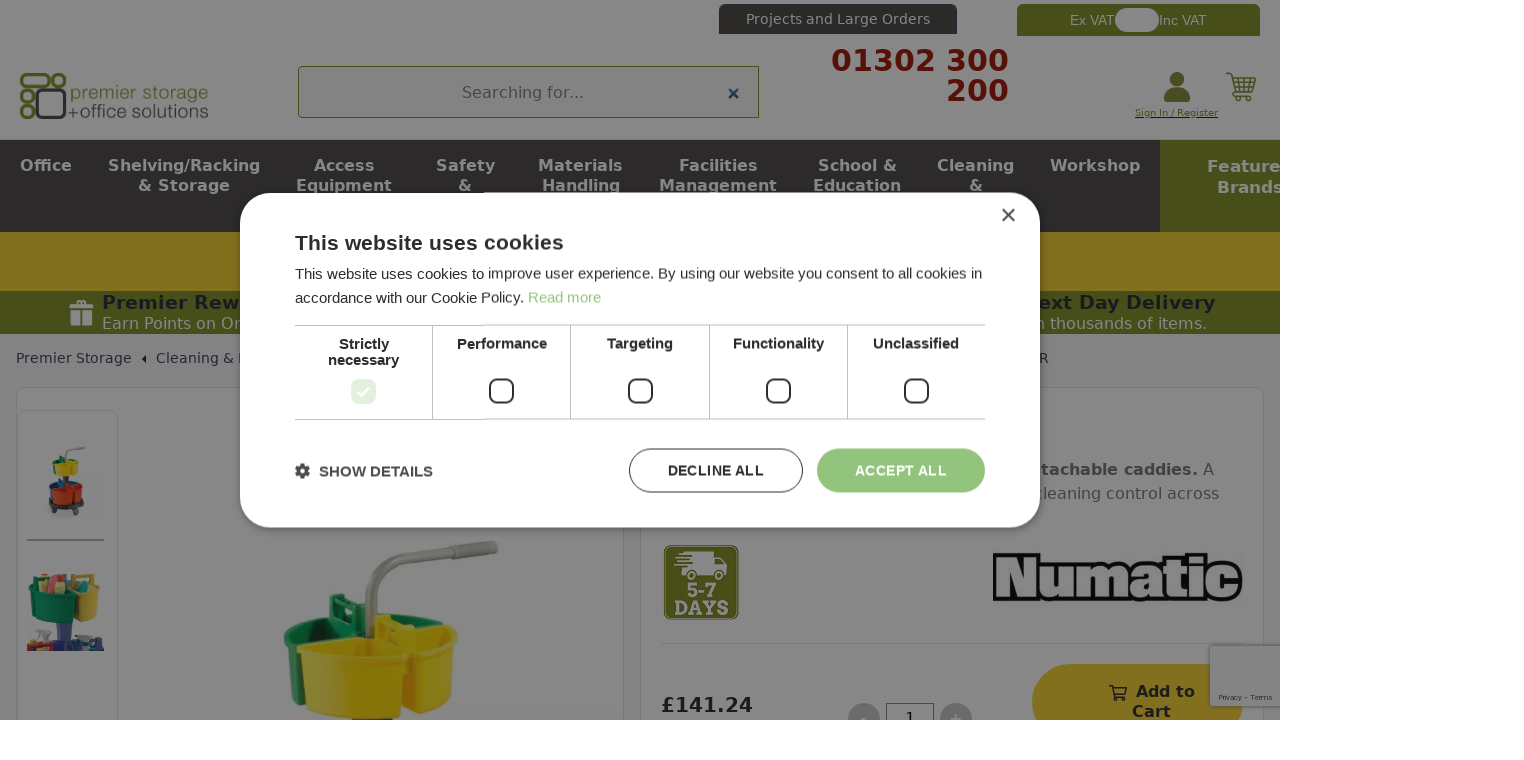

--- FILE ---
content_type: text/html; charset=UTF-8
request_url: https://www.premier-storage.co.uk/product/numatic-carousel-nc4r-532
body_size: 81558
content:
<!DOCTYPE html>
<html lang="en" class="bg-white antialiased h-full no-js">
<head>
    <title>Numatic Carousel NC4R</title>
    <link rel="icon" href="https://www.premier-storage.co.uk/themes/aerocommerce/default-theme/favicons/favicon.ico" type="image/x-icon">
    <meta charset="utf-8">
<meta http-equiv="X-UA-Compatible" content="IE=edge,chrome=1">
<meta name="viewport" content="width=device-width,initial-scale=1">
<meta name="csrf-token" content="4l45anAeoqoI80PykFdS7I20H3w5jg0vyw5y4gBl">
<meta name="theme-color" content="#ffffff">
<meta name="format-detection" content="telephone=no">
<!-- Aero meta.head block start> -->
    
<!-- Aero meta.head block end> -->

<link rel="apple-touch-icon" sizes="57x57" href="https://www.premier-storage.co.uk/themes/aerocommerce/default-theme/favicons/apple-icon-57x57.png">

<link rel="apple-touch-icon" sizes="60x60" href="https://www.premier-storage.co.uk/themes/aerocommerce/default-theme/favicons/apple-icon-60x60.png">

<link rel="apple-touch-icon" sizes="72x72" href="https://www.premier-storage.co.uk/themes/aerocommerce/default-theme/favicons/apple-icon-72x72.png">

<link rel="apple-touch-icon" sizes="76x76" href="https://www.premier-storage.co.uk/themes/aerocommerce/default-theme/favicons/apple-icon-76x76.png">

<link rel="apple-touch-icon" sizes="114x114" href="https://www.premier-storage.co.uk/themes/aerocommerce/default-theme/favicons/apple-icon-114x114.png">

<link rel="apple-touch-icon" sizes="120x120" href="https://www.premier-storage.co.uk/themes/aerocommerce/default-theme/favicons/apple-icon-120x120.png">

<link rel="apple-touch-icon" sizes="144x144" href="https://www.premier-storage.co.uk/themes/aerocommerce/default-theme/favicons/apple-icon-144x144.png">

<link rel="apple-touch-icon" sizes="152x152" href="https://www.premier-storage.co.uk/themes/aerocommerce/default-theme/favicons/apple-icon-152x152.png">

<link rel="apple-touch-icon" sizes="180x180" href="https://www.premier-storage.co.uk/themes/aerocommerce/default-theme/favicons/apple-icon-180x180.png">

<link rel="icon" type="image/png" sizes="192x192"  href="https://www.premier-storage.co.uk/themes/aerocommerce/default-theme/favicons/android-icon-192x192.png">

<link rel="icon" type="image/png" sizes="32x32" href="https://www.premier-storage.co.uk/themes/aerocommerce/default-theme/favicons/favicon-32x32.png">

<link rel="icon" type="image/png" sizes="96x96" href="https://www.premier-storage.co.uk/themes/aerocommerce/default-theme/favicons/favicon-96x96.png">

<link rel="icon" type="image/png" sizes="16x16" href="https://www.premier-storage.co.uk/themes/aerocommerce/default-theme/favicons/favicon-16x16.png">

<link rel="manifest" href="https://www.premier-storage.co.uk/themes/aerocommerce/default-theme/favicons/manifest.json">

<meta name="msapplication-TileColor" content="#ffffff">

<meta name="msapplication-TileImage" content="https://www.premier-storage.co.uk/themes/aerocommerce/default-theme/favicons/ms-icon-144x144.png">

<meta name="theme-color" content="#ffffff">

<meta name="description" content="Numatic NC4R cleaning trolley with 4 colour-coded caddies, 80mm castors and compact chassis. Ideal for organised cleaning across all applications."><link rel="canonical" href="https://www.premier-storage.co.uk/product/numatic-carousel-nc4r-532"/>
<script type="application/ld+json">
    [{
        "@context": "https://schema.org/",
        "@type": "Organization",
        "name": "Premier Storage",
        "url": "https://www.premier-storage.co.uk"
    }, {
        "@context": "https://schema.org/",
        "@type": "WebSite",
        "url": "https://www.premier-storage.co.uk",
        "potentialAction": {
            "@type": "SearchAction",
            "target": "https://www.premier-storage.co.uk/search?q={search_term_string}",
            "query-input": "required name=search_term_string"
        }
    }]
</script>

<meta property="og:type" content="product" />
<meta property="og:title" content="Numatic Carousel NC4R" />
<meta property="og:url" content="https://www.premier-storage.co.uk/product/numatic-carousel-nc4r-532" />
<meta property="og:image" content="https://www.premier-storage.co.uk/image-factory/af5cd00cddc4b572a3117907d9202d094e08f571~500x500:contain/images/products/XDAQOH6ciFH7I85li0ZruhEeML24Wj2yrrERQwdf.png" />
<meta property="og:locale" content="en_GB" />
<meta property="og:site_name" content="Premier Storage" />
<meta property="og:description" content="Numatic NC4R cleaning trolley with 4 colour-coded caddies, 80mm castors and compact chassis. Ideal for organised cleaning across all applications." />
<meta property="product:brand" content="Numatic" />

    <link rel="dns-prefetch" href="https://www.premier-storage.co.uk/">
    <script>document.documentElement.className=document.documentElement.className.replace('no-js','js')</script>
    <style>/*! normalize.css v7.0.0 | MIT License | github.com/necolas/normalize.css */html{line-height:1.15;-ms-text-size-adjust:100%;-webkit-text-size-adjust:100%}body{margin:0}footer,header,nav,section{display:block}h1{font-size:2em;margin:.67em 0}figcaption,main{display:block}a{background-color:transparent;-webkit-text-decoration-skip:objects}strong{font-weight:inherit;font-weight:bolder}code{font-family:monospace,monospace;font-size:1em}dfn{font-style:italic}small{font-size:80%}img{border-style:none}svg:not(:root){overflow:hidden}button,input,select{font-family:sans-serif;font-size:100%;line-height:1.15;margin:0}button,input{overflow:visible}button,select{text-transform:none}/* 1 */ [type=reset],[type=submit],button,html [type=button]{-webkit-appearance:button}[type=button]::-moz-focus-inner,[type=reset]::-moz-focus-inner,[type=submit]::-moz-focus-inner,button::-moz-focus-inner{border-style:none;padding:0}[type=button]:-moz-focusring,[type=reset]:-moz-focusring,[type=submit]:-moz-focusring,button:-moz-focusring{outline:1px dotted ButtonText}legend{box-sizing:border-box;color:inherit;display:table;max-width:100%;padding:0;white-space:normal}[type=checkbox],[type=radio]{box-sizing:border-box;padding:0}[type=number]::-webkit-inner-spin-button,[type=number]::-webkit-outer-spin-button{height:auto}[type=search]{-webkit-appearance:textfield;outline-offset:-2px}[type=search]::-webkit-search-cancel-button,[type=search]::-webkit-search-decoration{-webkit-appearance:none}::-webkit-file-upload-button{-webkit-appearance:button;font:inherit}/* 1 */ menu,details{display:block}summary{display:list-item}canvas{display:inline-block}[hidden],template{display:none}html{box-sizing:border-box;font-family:sans-serif}*,:after,:before{box-sizing:inherit}h1,h2,p{margin:0}button{background:transparent;padding:0}button:focus{outline:1px dotted;outline:5px auto -webkit-focus-ring-color}ul{margin:0}*,:after,:before{border:0 solid #e5e5e7}img{border-style:solid}[type=button],[type=reset],[type=submit],button{border-radius:0}img{max-width:100%;height:auto}button,input,select{font-family:inherit}input::-moz-placeholder{color:inherit;opacity:.5}input:-ms-input-placeholder{color:inherit;opacity:.5}input::placeholder{color:inherit;opacity:.5}[role=button],button{cursor:pointer}table{border-collapse:collapse}.list-reset{list-style:none;padding:0}.appearance-none{-webkit-appearance:none;-moz-appearance:none;appearance:none}.bg-overlay{background-color:hsla(0,0%,96.1%,.8)}.bg-primary{background-color:#383d5a}.bg-grey{background-color:#c7c5cc}.bg-grey-lighter{background-color:#f7f7f7}.bg-white{background-color:#fff}.hover\:bg-primary-dark:hover{background-color:#2a2e44}.hover\:bg-grey-dark:hover{background-color:#9a9ca1}.focus\:bg-white:focus{background-color:#fff}.border-transparent{border-color:transparent}.border-primary{border-color:#383d5a}.border-grey-light{border-color:#e5e5e7}.border-grey-lighter{border-color:#f7f7f7}.border-white{border-color:#fff}.border-red{border-color:#cc1f1a}.border-green{border-color:#1f9d55}.hover\:border-primary-dark:hover{border-color:#2a2e44}.hover\:border-grey-dark:hover{border-color:#9a9ca1}.focus\:border-primary:focus{border-color:#383d5a}.focus\:border-grey-light:focus{border-color:#e5e5e7}.rounded{border-radius:.25rem}.rounded-lg{border-radius:.5rem}.rounded-full{border-radius:9999px}.border-2{border-width:2px}.border{border-width:1px}.border-t{border-top-width:1px}.border-b{border-bottom-width:1px}.focus\:border-2:focus{border-width:2px}.cursor-default{cursor:default}.cursor-pointer{cursor:pointer}.block{display:block}.inline-block{display:inline-block}.inline{display:inline}.table{display:table}.hidden{display:none}.flex{display:flex}.inline-flex{display:inline-flex}.flex-col{flex-direction:column}.flex-wrap{flex-wrap:wrap}.items-end{align-items:flex-end}.items-center{align-items:center}.self-center{align-self:center}.justify-end{justify-content:flex-end}.justify-center{justify-content:center}.justify-between{justify-content:space-between}.flex-1{flex:1}.flex-grow{flex-grow:1}.flex-no-shrink{flex-shrink:0}.font-sans{font-family:system-ui,BlinkMacSystemFont,-apple-system,sans-serif}.font-normal{font-weight:400}.font-semibold{font-weight:600}.font-bold{font-weight:700}.h-2{height:.5rem}.h-3{height:.75rem}.h-4{height:1rem}.h-5{height:1.25rem}.h-8{height:2rem}.h-10{height:2.5rem}.h-16{height:4rem}.h-full{height:100%}.leading-tight{line-height:1.25}.leading-normal{line-height:1.5}.leading-loose{line-height:2}.m-2{margin:.5rem}.m-px{margin:1px}.my-2{margin-top:.5rem;margin-bottom:.5rem}.mx-auto{margin-left:auto;margin-right:auto}.ml-0{margin-left:0}.mt-1{margin-top:.25rem}.mr-1{margin-right:.25rem}.mb-1{margin-bottom:.25rem}.ml-1{margin-left:.25rem}.mt-2{margin-top:.5rem}.mr-2{margin-right:.5rem}.mb-2{margin-bottom:.5rem}.ml-2{margin-left:.5rem}.mt-3{margin-top:.75rem}.mr-3{margin-right:.75rem}.mb-3{margin-bottom:.75rem}.mt-4{margin-top:1rem}.mr-4{margin-right:1rem}.mb-4{margin-bottom:1rem}.mb-5{margin-bottom:1.25rem}.mt-6{margin-top:1.5rem}.mb-6{margin-bottom:1.5rem}.ml-6{margin-left:1.5rem}.mt-8{margin-top:2rem}.mt-px{margin-top:1px}.mb-px{margin-bottom:1px}.focus\:m-0:focus{margin:0}.max-w-32{max-width:8rem}.max-w-3xl{max-width:80rem}.min-h-10{min-height:2.5rem}.min-h-full{min-height:100%}.min-h-screen{min-height:100vh}.min-w-5{min-width:1.25rem}.min-w-10{min-width:2.5rem}.min-w-1\/2{min-width:50%}.-mx-2{margin-left:-.5rem;margin-right:-.5rem}.-mx-6{margin-left:-1.5rem;margin-right:-1.5rem}.-mt-2{margin-top:-.5rem}.-ml-4{margin-left:-1rem}.opacity-0{opacity:0}.opacity-50{opacity:.5}.focus\:outline-none:focus,.outline-none{outline:0}.overflow-auto{overflow:auto}.overflow-hidden{overflow:hidden}.scrolling-touch{-webkit-overflow-scrolling:touch}.p-1{padding:.25rem}.p-2{padding:.5rem}.p-3{padding:.75rem}.p-4{padding:1rem}.p-5{padding:1.25rem}.p-6{padding:1.5rem}.py-1{padding-top:.25rem;padding-bottom:.25rem}.py-2{padding-top:.5rem;padding-bottom:.5rem}.px-2{padding-left:.5rem;padding-right:.5rem}.py-3{padding-top:.75rem;padding-bottom:.75rem}.px-3{padding-left:.75rem;padding-right:.75rem}.py-4{padding-top:1rem;padding-bottom:1rem}.px-4{padding-left:1rem;padding-right:1rem}.px-6{padding-left:1.5rem;padding-right:1.5rem}.px-8{padding-left:2rem;padding-right:2rem}.pt-0{padding-top:0}.pt-1{padding-top:.25rem}.pb-1{padding-bottom:.25rem}.pt-2{padding-top:.5rem}.pr-2{padding-right:.5rem}.pb-2{padding-bottom:.5rem}.pl-2{padding-left:.5rem}.pr-3{padding-right:.75rem}.pl-3{padding-left:.75rem}.pt-4{padding-top:1rem}.pr-4{padding-right:1rem}.pb-4{padding-bottom:1rem}.pt-5{padding-top:1.25rem}.pb-5{padding-bottom:1.25rem}.pt-6{padding-top:1.5rem}.pr-6{padding-right:1.5rem}.pl-6{padding-left:1.5rem}.pb-8{padding-bottom:2rem}.pt-10{padding-top:2.5rem}.pb-10{padding-bottom:2.5rem}.pl-10{padding-left:2.5rem}.pointer-events-none{pointer-events:none}.fixed{position:fixed}.absolute{position:absolute}.relative{position:relative}.pin{right:0;left:0}.pin,.pin-y{top:0;bottom:0}.pin-t{top:0}.pin-r{right:0}.pin-l{left:0}.shadow{box-shadow:0 3px 6px 0 rgba(0,0,0,.08)}.shadow-md{box-shadow:0 4px 8px 0 rgba(0,0,0,.12),0 2px 4px 0 rgba(0,0,0,.08)}.shadow-lg{box-shadow:0 15px 30px 0 rgba(0,0,0,.1),0 5px 15px 0 rgba(0,0,0,.075)}.fill-current{fill:currentColor}.fill-white{fill:#fff}.text-center{text-align:center}.text-right{text-align:right}.text-primary{color:#383d5a}.text-primary-dark{color:#2a2e44}.text-black{color:#22292f}.text-grey-darker{color:#71767b}.text-grey-dark{color:#9a9ca1}.text-grey{color:#c7c5cc}.text-white{color:#fff}.text-red{color:#cc1f1a}.text-green{color:#1f9d55}.hover\:text-primary:hover{color:#383d5a}.hover\:text-primary-dark:hover{color:#2a2e44}.text-xxs{font-size:.625rem}.text-xs{font-size:.75rem}.text-sm{font-size:.875rem}.text-lg{font-size:1.125rem}.text-xl{font-size:1.25rem}.text-3xl{font-size:1.875rem}.italic{font-style:italic}.uppercase{text-transform:uppercase}.line-through{text-decoration:line-through}.no-underline{text-decoration:none}.antialiased{-webkit-font-smoothing:antialiased;-moz-osx-font-smoothing:grayscale}.hover\:underline:hover{text-decoration:underline}.align-top{vertical-align:top}.align-text-bottom{vertical-align:text-bottom}.whitespace-no-wrap{white-space:nowrap}.whitespace-pre{white-space:pre}.truncate{overflow:hidden;text-overflow:ellipsis;white-space:nowrap}.w-2{width:.5rem}.w-3{width:.75rem}.w-4{width:1rem}.w-5{width:1.25rem}.w-8{width:2rem}.w-16{width:4rem}.w-20{width:5rem}.w-24{width:6rem}.w-1\/2{width:50%}.w-1\/3{width:33.33333%}.w-2\/3{width:66.66667%}.w-1\/4{width:25%}.w-5\/6{width:83.33333%}.w-full{width:100%}.z-0{z-index:0}.z-20{z-index:20}.z-30{z-index:30}.glide{position:relative;width:100%;box-sizing:border-box}.glide *{box-sizing:inherit}.glide__slides,.glide__track{overflow:hidden}.glide__slides{position:relative;width:100%;list-style:none;-webkit-backface-visibility:hidden;backface-visibility:hidden;transform-style:preserve-3d;touch-action:pan-Y;padding:0;white-space:nowrap;display:flex;flex-wrap:nowrap;will-change:transform}.glide__slide{-webkit-user-select:none;-moz-user-select:none;-ms-user-select:none;user-select:none}.glide__slide{width:100%;height:100%;flex-shrink:0;white-space:normal;-webkit-touch-callout:none;-webkit-tap-highlight-color:transparent}.glide__slide a{-webkit-user-select:none;user-select:none;-webkit-user-drag:none;-moz-user-select:none;-ms-user-select:none}.glide__arrows,.glide__bullets{-webkit-touch-callout:none;-webkit-user-select:none;-moz-user-select:none;-ms-user-select:none;user-select:none}.glide__arrow{position:absolute;display:block;top:50%;z-index:2;color:#fff;text-transform:uppercase;padding:9px 12px;background-color:transparent;border:2px solid hsla(0,0%,100%,.5);border-radius:4px;box-shadow:0 .25em .5em 0 rgba(0,0,0,.1);text-shadow:0 .25em .5em rgba(0,0,0,.1);opacity:1;cursor:pointer;transition:opacity .15s ease,border .3s ease-in-out;transform:translateY(-50%);line-height:1}.glide__arrow:focus{outline:none}.glide__arrow:hover{border-color:#fff}.glide__arrow--left{left:2em}.glide__arrow--right{right:2em}.glide__bullets{position:absolute;z-index:2;bottom:2em;left:50%;display:inline-flex;list-style:none;transform:translateX(-50%)}.glide__bullet{background-color:hsla(0,0%,100%,.5);width:9px;height:9px;padding:0;border-radius:50%;border:2px solid transparent;transition:all .3s ease-in-out;cursor:pointer;line-height:0;box-shadow:0 .25em .5em 0 rgba(0,0,0,.1);margin:0 .25em}.glide__bullet:focus{outline:none}.glide__bullet--active{background-color:#fff}*,:active,a{-webkit-tap-highlight-color:rgba(0,0,0,0)}body [v-cloak]:not(.v-cloaked){display:none!important}body [v-cloak].v-cloaked{visibility:hidden;opacity:0}input:not([type=radio]):not([type=checkbox]),textarea{-webkit-appearance:none;-moz-appearance:none;appearance:none}.rounded-fix{transform:translateZ(0);-webkit-backface-visibility:hidden;backface-visibility:hidden}.bg-opacity-dark{background-color:rgba(0,0,0,.4)}.bg-opacity-darkest{background-color:rgba(0,0,0,.8)}.transition{transition:all .3s cubic-bezier(.64,0,.35,1)}.transition-fast{transition:all .15s cubic-bezier(.64,0,.35,1)}.transition-none{transition:none}#sidebar.show #sidebar-close{opacity:1;pointer-events:auto}#sidebar.show #sidebar-content{left:0}#sidebar-close{opacity:0;width:100%;pointer-events:none;left:0;will-change:opacity;transition:opacity .3s cubic-bezier(.64,0,.35,1)}#sidebar-close,#sidebar-content{-webkit-backface-visibility:hidden;backface-visibility:hidden}#sidebar-content{top:0;bottom:0;transition:left .3s cubic-bezier(.64,0,.35,1);will-change:left;left:-100%}#filters-container{display:none}@media (min-width:992px){#filters-container{display:block}}html.sidebar-open,html.sidebar-open body{overflow:hidden;height:100%;position:relative;-webkit-overflow-scrolling:auto}html.sidebar-open #filters-container,html.sidebar-open body #filters-container{display:block}@media (min-width:992px){html.sidebar-open,html.sidebar-open body{overflow:auto;height:auto}html.sidebar-open #filters-container,html.sidebar-open body #filters-container{display:block}}.cart-count:not(:empty){min-height:1.25rem;min-width:1.25rem;position:absolute;border-radius:9999px;background-color:#54e0e4;color:#383d5a;text-align:center;font-weight:700;font-size:.75rem;top:0;right:0;margin-right:-.75rem;margin-top:-.75rem;text-decoration:none;padding:.18rem .25rem}.cart-count:-moz-only-whitespace,.cart-count:blank,.cart-count:empty{display:none}.group:hover .cart-count{background-color:#76e6e9}.megamenu-group .megamenu-dropdown{position:absolute;top:0;transition:all .3s cubic-bezier(.64,0,.35,1);left:100%}.megamenu-group .megamenu-dropdown.active{left:0}@media (min-width:992px){.megamenu-group .megamenu-dropdown{display:none;right:0;left:0;border-bottom-width:1px;border-right-width:1px;border-left-width:1px;border-color:#f7f7f7;box-shadow:0 15px 30px 0 rgba(0,0,0,.1),0 5px 15px 0 rgba(0,0,0,.075);transition:none;top:100%}.megamenu-group .megamenu-dropdown:before{content:"";top:-10px;height:10px;z-index:1;width:100%;display:block;position:absolute;background-color:#fff}}.megamenu-group:hover .megamenu-dropdown{display:block}.glide__arrow{padding:1rem;border-style:none;box-shadow:none;border-radius:50%;opacity:.5}.glide__arrow:hover{opacity:1}.glide__arrow--left{left:1rem}.glide__arrow--right{right:1rem}.accordion .accordion-caret-open{display:none}.accordion .accordion-caret-closed{display:block}@media (min-width:992px){.accordion .accordion-caret-closed{display:none}}.accordion-content{opacity:0;overflow:hidden;max-height:0;transition:max-height .25s ease,opacity .15s ease}@media (min-width:992px){.accordion-content{opacity:1;max-height:none}}.accordion--active .accordion-content{max-height:99999px;opacity:1}.accordion--active .accordion-caret-open{display:block}@media (min-width:992px){.accordion--active .accordion-caret-open{display:none}}.accordion--active .accordion-caret-closed{display:none}.sold-out{position:relative}.sold-out:before{background-color:#22292f;left:0;border-top-left-radius:.25rem;border-bottom-left-radius:.25rem}.sold-out:after,.sold-out:before{display:block;position:absolute;opacity:.25;width:50%;height:100%;top:0;content:""}.sold-out:after{background-color:#fff;right:0;border-top-right-radius:.25rem;border-bottom-right-radius:.25rem}img.animate{opacity:.25;transition:opacity .5s cubic-bezier(.215,.61,.355,1)}img.lazyloaded{opacity:1}.facet--show-all .hidden{display:block}.facet--show-all .facet__more{display:none}.text-0--no-child>*{font-size:1rem}html:not(.no-js) .product__images__loading{position:absolute;top:0;right:0;bottom:0;left:0;background-color:#fff;z-index:10}.express-checkout-separator{display:flex;text-align:center;color:#9a9ca1;justify-content:space-between;align-items:center}.express-checkout-separator__content{padding-left:1rem;padding-right:1rem}.express-checkout-separator:after,.express-checkout-separator:before{display:inline-block;height:1px;flex-grow:1;background-color:#e5e5e7;content:""}.checkmark__circle{stroke-dasharray:166;stroke-dashoffset:166;stroke-width:2;stroke-miterlimit:10;stroke:#7ac142;fill:none;-webkit-animation:stroke .6s cubic-bezier(.65,0,.45,1) forwards;animation:stroke .6s cubic-bezier(.65,0,.45,1) forwards}.checkmark{display:block;border-radius:9999px;margin-left:auto;margin-right:auto;margin-bottom:1.5rem;width:56px;height:56px;stroke-width:2;stroke:#fff;stroke-miterlimit:10;box-shadow:inset 0 0 0 #7ac142;-webkit-animation:fill .4s ease-in-out .4s forwards,scale .3s ease-in-out .9s both;animation:fill .4s ease-in-out .4s forwards,scale .3s ease-in-out .9s both}.checkmark.checkmark--no-animate{box-shadow:inset 0 0 0 30px #7ac142;-webkit-animation:none;animation:none}.checkmark__check{transform-origin:50% 50%;stroke-dasharray:48;stroke-dashoffset:48;-webkit-animation:stroke .3s cubic-bezier(.65,0,.45,1) .8s forwards;animation:stroke .3s cubic-bezier(.65,0,.45,1) .8s forwards}.checkmark.checkmark--no-animate .checkmark__check{stroke-dashoffset:0;-webkit-animation:none;animation:none}@-webkit-keyframes stroke{to{stroke-dashoffset:0}}@keyframes stroke{to{stroke-dashoffset:0}}@-webkit-keyframes scale{0%,to{transform:none}50%{transform:scale3d(1.1,1.1,1)}}@keyframes scale{0%,to{transform:none}50%{transform:scale3d(1.1,1.1,1)}}@-webkit-keyframes fill{to{box-shadow:inset 0 0 0 30px #7ac142}}@keyframes fill{to{box-shadow:inset 0 0 0 30px #7ac142}}.vue-slider-dot{position:absolute;will-change:transform;transition:all 0s;z-index:5}.vue-slider-dot:last-of-type .vue-slider-dot-tooltip{position:absolute;right:0;text-align:right}.vue-slider-disabled .vue-slider-dot .vue-slider-dot-tooltip{position:relative}.vue-slider-marks{position:relative;width:100%;height:100%}.vue-slider-mark{position:absolute;z-index:1}.vue-slider-ltr .vue-slider-mark,.vue-slider-rtl .vue-slider-mark{width:0;height:100%;top:50%}.vue-slider-ltr .vue-slider-mark-step,.vue-slider-rtl .vue-slider-mark-step{top:0}.vue-slider-ltr .vue-slider-mark-label,.vue-slider-rtl .vue-slider-mark-label{top:100%;margin-top:10px}.vue-slider-ltr .vue-slider-mark{transform:translate(-50%,-50%)}.vue-slider-ltr .vue-slider-mark-step{left:0}.vue-slider-ltr .vue-slider-mark-label{left:50%;transform:translateX(-50%)}.vue-slider-rtl .vue-slider-mark{transform:translate(50%,-50%)}.vue-slider-rtl .vue-slider-mark-step{right:0}.vue-slider-rtl .vue-slider-mark-label{right:50%;transform:translateX(50%)}.vue-slider-btt .vue-slider-mark,.vue-slider-ttb .vue-slider-mark{width:100%;height:0;left:50%}.vue-slider-btt .vue-slider-mark-step,.vue-slider-ttb .vue-slider-mark-step{left:0}.vue-slider-btt .vue-slider-mark-label,.vue-slider-ttb .vue-slider-mark-label{left:100%;margin-left:10px}.vue-slider-btt .vue-slider-mark{transform:translate(-50%,50%)}.vue-slider-btt .vue-slider-mark-step{top:0}.vue-slider-btt .vue-slider-mark-label{top:50%;transform:translateY(-50%)}.vue-slider-ttb .vue-slider-mark{transform:translate(-50%,-50%)}.vue-slider-ttb .vue-slider-mark-step{bottom:0}.vue-slider-ttb .vue-slider-mark-label{bottom:50%;transform:translateY(50%)}.vue-slider-mark-label,.vue-slider-mark-step{position:absolute}.vue-slider{position:relative;box-sizing:content-box;-webkit-user-select:none;-moz-user-select:none;-ms-user-select:none;user-select:none;display:block;-ms-touch-action:none;-webkit-tap-highlight-color:rgba(0,0,0,0)}.vue-slider-disabled{pointer-events:none}.vue-slider-rail{position:relative;width:100%;height:100%;transition-property:width,height,left,right,top,bottom}.vue-slider-process{position:absolute;z-index:1}.vue-slider-sr-only{clip:rect(1px,1px,1px,1px);height:1px;width:1px;overflow:hidden;position:absolute!important}.vue-slider-disabled{opacity:.5;cursor:not-allowed}.vue-slider-rail{background-color:#ccc;border-radius:15px}.vue-slider-mark{z-index:4}.vue-slider-mark:first-child .vue-slider-mark-step,.vue-slider-mark:last-child .vue-slider-mark-step{display:none}.vue-slider-mark-step{width:100%;height:100%;border-radius:50%;background-color:rgba(0,0,0,.16)}.vue-slider-mark-label{font-size:14px;white-space:nowrap}.vue-slider-dot-handle{cursor:pointer;width:100%;height:100%;border-radius:50%;background-color:#fff;box-sizing:border-box;box-shadow:.5px .5px 2px 1px rgba(0,0,0,.32)}.vue-slider-dot-handle-disabled{cursor:not-allowed;background-color:#ccc}.merge-tooltip{position:absolute;left:50%;bottom:100%;transform:translate(-50%,-15px);white-space:nowrap;background-color:inherit;padding:3px 10px;border-radius:15px}@media (min-width:576px){.sm\:inline-block{display:inline-block}.sm\:mr-3{margin-right:.75rem}.sm\:w-1\/3{width:33.33333%}.sm\:w-1\/4{width:25%}.sm\:w-3\/4{width:75%}}@media (min-width:992px){.lg\:bg-transparent{background-color:transparent}.lg\:border-grey{border-color:#c7c5cc}.lg\:hover\:border-grey-dark:hover{border-color:#9a9ca1}.lg\:focus\:border-primary:focus{border-color:#383d5a}.lg\:rounded-none{border-radius:0}.lg\:rounded-r-lg{border-top-right-radius:.5rem;border-bottom-right-radius:.5rem}.lg\:rounded-l-lg{border-top-left-radius:.5rem;border-bottom-left-radius:.5rem}.lg\:border-t-0{border-top-width:0}.lg\:border-b-0{border-bottom-width:0}.lg\:cursor-auto{cursor:auto}.lg\:block{display:block}.lg\:inline-block{display:inline-block}.lg\:hidden{display:none}.lg\:flex{display:flex}.lg\:inline-flex{display:inline-flex}.lg\:flex-row{flex-direction:row}.lg\:flex-row-reverse{flex-direction:row-reverse}.lg\:items-center{align-items:center}.lg\:justify-start{justify-content:flex-start}.lg\:justify-center{justify-content:center}.lg\:flex-1{flex:1}.lg\:h-auto{height:auto}.lg\:h-full{height:100%}.lg\:mx-0{margin-left:0;margin-right:0}.lg\:my-1{margin-top:.25rem;margin-bottom:.25rem}.lg\:mt-0{margin-top:0}.lg\:mr-0{margin-right:0}.lg\:mb-0{margin-bottom:0}.lg\:ml-1{margin-left:.25rem}.lg\:mt-2{margin-top:.5rem}.lg\:mt-3{margin-top:.75rem}.lg\:mb-3{margin-bottom:.75rem}.lg\:mt-4{margin-top:1rem}.lg\:mr-4{margin-right:1rem}.lg\:mt-5{margin-top:1.25rem}.lg\:mt-6{margin-top:1.5rem}.lg\:mb-6{margin-bottom:1.5rem}.lg\:max-w-xs{max-width:20rem}.lg\:overflow-visible{overflow:visible}.lg\:p-0{padding:0}.lg\:p-4{padding:1rem}.lg\:py-0{padding-top:0;padding-bottom:0}.lg\:px-0{padding-left:0;padding-right:0}.lg\:py-4{padding-top:1rem;padding-bottom:1rem}.lg\:px-4{padding-left:1rem;padding-right:1rem}.lg\:pt-0{padding-top:0}.lg\:pb-0{padding-bottom:0}.lg\:pt-1{padding-top:.25rem}.lg\:pr-1{padding-right:.25rem}.lg\:pl-1{padding-left:.25rem}.lg\:pt-2{padding-top:.5rem}.lg\:pr-2{padding-right:.5rem}.lg\:pl-2{padding-left:.5rem}.lg\:pt-3{padding-top:.75rem}.lg\:pr-4{padding-right:1rem}.lg\:pl-4{padding-left:1rem}.lg\:pr-6{padding-right:1.5rem}.lg\:pr-8{padding-right:2rem}.lg\:static{position:static}.lg\:absolute{position:absolute}.lg\:relative{position:relative}.lg\:shadow-md{box-shadow:0 4px 8px 0 rgba(0,0,0,.12),0 2px 4px 0 rgba(0,0,0,.08)}.lg\:shadow-none{box-shadow:none}.lg\:hover\:shadow:hover{box-shadow:0 3px 6px 0 rgba(0,0,0,.08)}.lg\:text-left{text-align:left}.lg\:text-right{text-align:right}.lg\:text-justify{text-align:justify}.lg\:hover\:text-primary:hover{color:#383d5a}.lg\:text-xs{font-size:.75rem}.lg\:text-sm{font-size:.875rem}.lg\:text-base{font-size:1rem}.lg\:hover\:underline:hover{text-decoration:underline}.lg\:w-12{width:3rem}.lg\:w-24{width:6rem}.lg\:w-auto{width:auto}.lg\:w-1\/2{width:50%}.lg\:w-1\/3{width:33.33333%}.lg\:w-2\/3{width:66.66667%}.lg\:w-1\/4{width:25%}.lg\:w-3\/4{width:75%}.lg\:w-2\/5{width:40%}.lg\:w-3\/5{width:60%}.lg\:w-1\/6{width:16.66667%}.lg\:w-5\/6{width:83.33333%}.lg\:w-full{width:100%}.lg\:z-0{z-index:0}.lg\:z-1{z-index:1}}@media (min-width:1200px){.xl\:w-1\/4{width:25%}.xl\:w-1\/5{width:20%}}</style>
    <link href="https://www.premier-storage.co.uk/themes/aerocommerce/default-theme/custom-css/custom.css?v=12017" rel="stylesheet"/>
                <script src="https://cdn-eu.pagesense.io/js/20094282246/07cb544b99df4936b7811b835065e4c2.js"></script>



    <script>window.AeroEvents={e:{},on:function(n,c){if(!window.AeroEvents.e.hasOwnProperty(n))window.AeroEvents.e[n]=[];window.AeroEvents.e[n].push(c)}}</script><!-- Global site tag (gtag.js) - Google Analytics -->
<script async src="https://www.googletagmanager.com/gtag/js?id=G-JF0ETW8NEY"></script>

<script>
    
    window.dataLayer = window.dataLayer || [];
    function gtag() { window.dataLayer.push(arguments); }

    gtag('js', new Date());

    gtag('config', 'G-JF0ETW8NEY', {"send_page_view":true,"currency":"GBP"});

            gtag('config', 'UA-3759182-1');
    
            gtag('event', 'view_item', {"value":"141.24","items":[{"item_id":"912241","item_name":"Numatic Carousel NC4R","item_brand":"Numatic","item_variant":"","currency":"GBP","price":141.24,"quantity":1,"item_category":"Janitorial Cleaning trolleys","item_category2":"Cleaning Trolleys","item_category3":"Cleaning & Housekeeping Trolleys","item_category4":"Cleaning Equipment"}]})
    

    gtag('config', 'AW-1047698395');
</script>
<script>
        window.dataLayer = window.dataLayer || [];

        window.dataLayer.push({"pageType":"product","currency":"GBP","product":{"id":532,"sku":"912241","name":"Numatic Carousel NC4R","brand":"Numatic","category":"Janitorial Cleaning trolleys"},"cart":{"count":0,"items":[],"total":0}});
            </script>

    <script>
        (function(w,d,s,l,i){w[l]=w[l]||[];w[l].push({'gtm.start':
        new Date().getTime(),event:'gtm.js'});var f=d.getElementsByTagName(s)[0],
        j=d.createElement(s),dl=l!='dataLayer'?'&l='+l:'';j.async=true;j.src=
        'https://www.googletagmanager.com/gtm.js?id='+i+dl;f.parentNode.insertBefore(j,f);
        })(window,document,'script','dataLayer','GTM-5MG5MFJ');
    </script>
<meta name="google-site-verification" content="Ydosphu48xYG9eHXHJQSGVET9iBZQdRkHcx1NOceEZw" />                            <style>
                                    .field-group .form-field input , .field-group .form-field textarea {
                                        width:100%;
                                        border:1px solid #eee;
                                        padding:10px;
                                        border-radius: 5px;
                                    }
                                    .field-group.two-field .form-field textarea {
                                        background-color: #fff;
                                        height: 100px;
                                        overflow: auto;
                                        resize: none;
                                    }
                                    .field-group .form-field textarea::placeholder{
                                        font-size: 16px;
                                        font-family: system-ui, BlinkMacSystemFont, -apple-system, sans-serif;
                                    }
                                    .field-group .form-field input:focus-visible {
                                        outline: none;
                                    }
                                    .field-group .form-field .error {
                                        display: block;
                                    }
                                    .field-group .form-field {
                                        margin-bottom: 5px;
                                    }
                                .askquestion-btn {
                                    border: none;
                                    border-radius: 6px;
                                    background: #828e23;
                                    padding: 12px 10px;
                                    font-size: 12px;
                                    line-height: 1;
                                    text-transform: uppercase;
                                    color: #fff;
                                    font-weight: 600;
                                    display: block;
                                    font-size: 14px;
                                }
                                                                .askquestion-form {
                                    display: none;
                                }
                                .askquestion-form.active {
                                    display:block;
                                }
                                .faq-block {
                                    padding: 0px 20px;
                                }
                                .faq-block hr {
                                    width: 100%;
                                }
                                                                    .askquestion-form .submit-field button {
                                        border: none;
                                        border-radius: 6px;
                                        background: #828e23;
                                        padding: 12px 10px;
                                        font-size: 12px;
                                        line-height: 1;
                                        text-transform: uppercase;
                                        color: #fff;
                                        font-weight: 600;
                                        display: block;
                                        font-size: 14px;
                                    }

                            </style>
                            
                                                                    <style>@font-face{font-family:swiper-icons;src:url('data:application/font-woff;charset=utf-8;base64, [base64]//wADZ2x5ZgAAAywAAADMAAAD2MHtryVoZWFkAAABbAAAADAAAAA2E2+eoWhoZWEAAAGcAAAAHwAAACQC9gDzaG10eAAAAigAAAAZAAAArgJkABFsb2NhAAAC0AAAAFoAAABaFQAUGG1heHAAAAG8AAAAHwAAACAAcABAbmFtZQAAA/gAAAE5AAACXvFdBwlwb3N0AAAFNAAAAGIAAACE5s74hXjaY2BkYGAAYpf5Hu/j+W2+MnAzMYDAzaX6QjD6/4//Bxj5GA8AuRwMYGkAPywL13jaY2BkYGA88P8Agx4j+/8fQDYfA1AEBWgDAIB2BOoAeNpjYGRgYNBh4GdgYgABEMnIABJzYNADCQAACWgAsQB42mNgYfzCOIGBlYGB0YcxjYGBwR1Kf2WQZGhhYGBiYGVmgAFGBiQQkOaawtDAoMBQxXjg/wEGPcYDDA4wNUA2CCgwsAAAO4EL6gAAeNpj2M0gyAACqxgGNWBkZ2D4/wMA+xkDdgAAAHjaY2BgYGaAYBkGRgYQiAHyGMF8FgYHIM3DwMHABGQrMOgyWDLEM1T9/w8UBfEMgLzE////P/5//f/V/xv+r4eaAAeMbAxwIUYmIMHEgKYAYjUcsDAwsLKxc3BycfPw8jEQA/[base64]/uznmfPFBNODM2K7MTQ45YEAZqGP81AmGGcF3iPqOop0r1SPTaTbVkfUe4HXj97wYE+yNwWYxwWu4v1ugWHgo3S1XdZEVqWM7ET0cfnLGxWfkgR42o2PvWrDMBSFj/IHLaF0zKjRgdiVMwScNRAoWUoH78Y2icB/yIY09An6AH2Bdu/UB+yxopYshQiEvnvu0dURgDt8QeC8PDw7Fpji3fEA4z/PEJ6YOB5hKh4dj3EvXhxPqH/SKUY3rJ7srZ4FZnh1PMAtPhwP6fl2PMJMPDgeQ4rY8YT6Gzao0eAEA409DuggmTnFnOcSCiEiLMgxCiTI6Cq5DZUd3Qmp10vO0LaLTd2cjN4fOumlc7lUYbSQcZFkutRG7g6JKZKy0RmdLY680CDnEJ+UMkpFFe1RN7nxdVpXrC4aTtnaurOnYercZg2YVmLN/d/gczfEimrE/fs/bOuq29Zmn8tloORaXgZgGa78yO9/cnXm2BpaGvq25Dv9S4E9+5SIc9PqupJKhYFSSl47+Qcr1mYNAAAAeNptw0cKwkAAAMDZJA8Q7OUJvkLsPfZ6zFVERPy8qHh2YER+3i/BP83vIBLLySsoKimrqKqpa2hp6+jq6RsYGhmbmJqZSy0sraxtbO3sHRydnEMU4uR6yx7JJXveP7WrDycAAAAAAAH//wACeNpjYGRgYOABYhkgZgJCZgZNBkYGLQZtIJsFLMYAAAw3ALgAeNolizEKgDAQBCchRbC2sFER0YD6qVQiBCv/H9ezGI6Z5XBAw8CBK/m5iQQVauVbXLnOrMZv2oLdKFa8Pjuru2hJzGabmOSLzNMzvutpB3N42mNgZGBg4GKQYzBhYMxJLMlj4GBgAYow/P/PAJJhLM6sSoWKfWCAAwDAjgbRAAB42mNgYGBkAIIbCZo5IPrmUn0hGA0AO8EFTQAA') format('woff');font-weight:400;font-style:normal}:root{--swiper-theme-color:#25476a}.swiper-container{margin-left:auto;margin-right:auto;position:relative;overflow:hidden;list-style:none;padding:0;z-index:1}.swiper-container-vertical>.swiper-wrapper{flex-direction:column}.swiper-wrapper{position:relative;width:100%;height:100%;z-index:1;display:flex;transition-property:transform;box-sizing:content-box}.swiper-container-android .swiper-slide,.swiper-wrapper{transform:translate3d(0,0,0)}.swiper-container-multirow>.swiper-wrapper{flex-wrap:wrap}.swiper-container-multirow-column>.swiper-wrapper{flex-wrap:wrap;flex-direction:column}.swiper-container-free-mode>.swiper-wrapper{transition-timing-function:ease-out;margin:0 auto}.swiper-container-pointer-events{touch-action:pan-y}.swiper-container-pointer-events.swiper-container-vertical{touch-action:pan-x}.swiper-slide{flex-shrink:0;width:100%;height:100%;position:relative;transition-property:transform}.swiper-slide-invisible-blank{visibility:hidden}.swiper-container-autoheight,.swiper-container-autoheight .swiper-slide{height:auto}.swiper-container-autoheight .swiper-wrapper{align-items:flex-start;transition-property:transform,height}.swiper-container-3d{perspective:1200px}.swiper-container-3d .swiper-cube-shadow,.swiper-container-3d .swiper-slide,.swiper-container-3d .swiper-slide-shadow-bottom,.swiper-container-3d .swiper-slide-shadow-left,.swiper-container-3d .swiper-slide-shadow-right,.swiper-container-3d .swiper-slide-shadow-top,.swiper-container-3d .swiper-wrapper{transform-style:preserve-3d}.swiper-container-3d .swiper-slide-shadow-bottom,.swiper-container-3d .swiper-slide-shadow-left,.swiper-container-3d .swiper-slide-shadow-right,.swiper-container-3d .swiper-slide-shadow-top{position:absolute;left:0;top:0;width:100%;height:100%;pointer-events:none;z-index:10}.swiper-container-3d .swiper-slide-shadow-left{background-image:linear-gradient(to left,rgba(0,0,0,.5),rgba(0,0,0,0))}.swiper-container-3d .swiper-slide-shadow-right{background-image:linear-gradient(to right,rgba(0,0,0,.5),rgba(0,0,0,0))}.swiper-container-3d .swiper-slide-shadow-top{background-image:linear-gradient(to top,rgba(0,0,0,.5),rgba(0,0,0,0))}.swiper-container-3d .swiper-slide-shadow-bottom{background-image:linear-gradient(to bottom,rgba(0,0,0,.5),rgba(0,0,0,0))}.swiper-container-css-mode>.swiper-wrapper{overflow:auto;scrollbar-width:none;-ms-overflow-style:none}.swiper-container-css-mode>.swiper-wrapper::-webkit-scrollbar{display:none}.swiper-container-css-mode>.swiper-wrapper>.swiper-slide{scroll-snap-align:start start}.swiper-container-horizontal.swiper-container-css-mode>.swiper-wrapper{scroll-snap-type:x mandatory}.swiper-container-vertical.swiper-container-css-mode>.swiper-wrapper{scroll-snap-type:y mandatory}:root{--swiper-navigation-size:44px}.swiper-button-next,.swiper-button-prev{position:absolute;top:50%;width:calc(var(--swiper-navigation-size)/ 44 * 27);height:var(--swiper-navigation-size);margin-top:calc(-1 * var(--swiper-navigation-size)/ 2);z-index:10;cursor:pointer;display:flex;align-items:center;justify-content:center;color:var(--swiper-navigation-color,var(--swiper-theme-color))}.swiper-button-next.swiper-button-disabled,.swiper-button-prev.swiper-button-disabled{opacity:.35;cursor:auto;pointer-events:none}.swiper-button-next:after,.swiper-button-prev:after{font-family:swiper-icons;font-size:var(--swiper-navigation-size);text-transform:none!important;letter-spacing:0;text-transform:none;font-variant:initial;line-height:1}.swiper-button-prev,.swiper-container-rtl .swiper-button-next{left:10px;right:auto}.swiper-button-prev:after,.swiper-container-rtl .swiper-button-next:after{content:'prev'}.swiper-button-next,.swiper-container-rtl .swiper-button-prev{right:10px;left:auto}.swiper-button-next:after,.swiper-container-rtl .swiper-button-prev:after{content:'next'}.swiper-button-next.swiper-button-white,.swiper-button-prev.swiper-button-white{--swiper-navigation-color:#ffffff}.swiper-button-next.swiper-button-black,.swiper-button-prev.swiper-button-black{--swiper-navigation-color:#000000}.swiper-button-lock{display:none}.swiper-pagination{position:absolute;text-align:center;transition:.3s opacity;transform:translate3d(0,0,0);z-index:10}.swiper-pagination.swiper-pagination-hidden{opacity:0}.swiper-container-horizontal>.swiper-pagination-bullets,.swiper-pagination-custom,.swiper-pagination-fraction{bottom:10px;left:0;width:100%}.swiper-pagination-bullets-dynamic{overflow:hidden;font-size:0}.swiper-pagination-bullets-dynamic .swiper-pagination-bullet{transform:scale(.33);position:relative}.swiper-pagination-bullets-dynamic .swiper-pagination-bullet-active{transform:scale(1)}.swiper-pagination-bullets-dynamic .swiper-pagination-bullet-active-main{transform:scale(1)}.swiper-pagination-bullets-dynamic .swiper-pagination-bullet-active-prev{transform:scale(.66)}.swiper-pagination-bullets-dynamic .swiper-pagination-bullet-active-prev-prev{transform:scale(.33)}.swiper-pagination-bullets-dynamic .swiper-pagination-bullet-active-next{transform:scale(.66)}.swiper-pagination-bullets-dynamic .swiper-pagination-bullet-active-next-next{transform:scale(.33)}.swiper-pagination-bullet{width:8px;height:8px;display:inline-block;border-radius:50%;background:black;opacity:.2}button.swiper-pagination-bullet{border:none;margin:0;padding:0;box-shadow:none;-webkit-appearance:none;-moz-appearance:none;appearance:none}.swiper-pagination-clickable .swiper-pagination-bullet{cursor:pointer}.swiper-pagination-bullet-active{opacity:1;background:var(--swiper-pagination-color,var(--swiper-theme-color))}.swiper-container-vertical>.swiper-pagination-bullets{right:10px;top:50%;transform:translate3d(0,-50%,0)}.swiper-container-vertical>.swiper-pagination-bullets .swiper-pagination-bullet{margin:6px 0;display:block}.swiper-container-vertical>.swiper-pagination-bullets.swiper-pagination-bullets-dynamic{top:50%;transform:translateY(-50%);width:8px}.swiper-container-vertical>.swiper-pagination-bullets.swiper-pagination-bullets-dynamic .swiper-pagination-bullet{display:inline-block;transition:.2s transform,.2s top}.swiper-container-horizontal>.swiper-pagination-bullets .swiper-pagination-bullet{margin:0 4px}.swiper-container-horizontal>.swiper-pagination-bullets.swiper-pagination-bullets-dynamic{left:50%;transform:translateX(-50%);white-space:nowrap}.swiper-container-horizontal>.swiper-pagination-bullets.swiper-pagination-bullets-dynamic .swiper-pagination-bullet{transition:.2s transform,.2s left}.swiper-container-horizontal.swiper-container-rtl>.swiper-pagination-bullets-dynamic .swiper-pagination-bullet{transition:.2s transform,.2s right}.swiper-pagination-progressbar{background:rgba(0,0,0,.25);position:absolute}.swiper-pagination-progressbar .swiper-pagination-progressbar-fill{background:var(--swiper-pagination-color,var(--swiper-theme-color));position:absolute;left:0;top:0;width:100%;height:100%;transform:scale(0);transform-origin:left top}.swiper-container-rtl .swiper-pagination-progressbar .swiper-pagination-progressbar-fill{transform-origin:right top}.swiper-container-horizontal>.swiper-pagination-progressbar,.swiper-container-vertical>.swiper-pagination-progressbar.swiper-pagination-progressbar-opposite{width:100%;height:4px;left:0;top:0}.swiper-container-horizontal>.swiper-pagination-progressbar.swiper-pagination-progressbar-opposite,.swiper-container-vertical>.swiper-pagination-progressbar{width:4px;height:100%;left:0;top:0}.swiper-pagination-white{--swiper-pagination-color:#ffffff}.swiper-pagination-black{--swiper-pagination-color:#000000}.swiper-pagination-lock{display:none}.swiper-scrollbar{border-radius:10px;position:relative;-ms-touch-action:none;background:rgba(0,0,0,.1)}.swiper-container-horizontal>.swiper-scrollbar{position:absolute;left:1%;bottom:3px;z-index:50;height:5px;width:98%}.swiper-container-vertical>.swiper-scrollbar{position:absolute;right:3px;top:1%;z-index:50;width:5px;height:98%}.swiper-scrollbar-drag{height:100%;width:100%;position:relative;background:rgba(0,0,0,.5);border-radius:10px;left:0;top:0}.swiper-scrollbar-cursor-drag{cursor:move}.swiper-scrollbar-lock{display:none}.swiper-zoom-container{width:100%;height:100%;display:flex;justify-content:center;align-items:center;text-align:center}.swiper-zoom-container>canvas,.swiper-zoom-container>img,.swiper-zoom-container>svg{max-width:100%;max-height:100%;object-fit:contain}.swiper-slide-zoomed{cursor:move}.swiper-lazy-preloader{width:42px;height:42px;position:absolute;left:50%;top:50%;margin-left:-21px;margin-top:-21px;z-index:10;transform-origin:50%;animation:swiper-preloader-spin 1s infinite linear;box-sizing:border-box;border:4px solid var(--swiper-preloader-color,var(--swiper-theme-color));border-radius:50%;border-top-color:transparent}.swiper-lazy-preloader-white{--swiper-preloader-color:#fff}.swiper-lazy-preloader-black{--swiper-preloader-color:#000}@keyframes swiper-preloader-spin{100%{transform:rotate(360deg)}}.swiper-container .swiper-notification{position:absolute;left:0;top:0;pointer-events:none;opacity:0;z-index:-1000}.swiper-container-fade.swiper-container-free-mode .swiper-slide{transition-timing-function:ease-out}.swiper-container-fade .swiper-slide{pointer-events:none;transition-property:opacity}.swiper-container-fade .swiper-slide .swiper-slide{pointer-events:none}.swiper-container-fade .swiper-slide-active,.swiper-container-fade .swiper-slide-active .swiper-slide-active{pointer-events:auto}.swiper-container-cube{overflow:visible}.swiper-container-cube .swiper-slide{pointer-events:none;-webkit-backface-visibility:hidden;backface-visibility:hidden;z-index:1;visibility:hidden;transform-origin:0 0;width:100%;height:100%}.swiper-container-cube .swiper-slide .swiper-slide{pointer-events:none}.swiper-container-cube.swiper-container-rtl .swiper-slide{transform-origin:100% 0}.swiper-container-cube .swiper-slide-active,.swiper-container-cube .swiper-slide-active .swiper-slide-active{pointer-events:auto}.swiper-container-cube .swiper-slide-active,.swiper-container-cube .swiper-slide-next,.swiper-container-cube .swiper-slide-next+.swiper-slide,.swiper-container-cube .swiper-slide-prev{pointer-events:auto;visibility:visible}.swiper-container-cube .swiper-slide-shadow-bottom,.swiper-container-cube .swiper-slide-shadow-left,.swiper-container-cube .swiper-slide-shadow-right,.swiper-container-cube .swiper-slide-shadow-top{z-index:0;-webkit-backface-visibility:hidden;backface-visibility:hidden}.swiper-container-cube .swiper-cube-shadow{position:absolute;left:0;bottom:0;width:100%;height:100%;opacity:.6;z-index:0}.swiper-container-cube .swiper-cube-shadow:before{content:'';background:#000;position:absolute;left:0;top:0;bottom:0;right:0;-webkit-filter:blur(50px);filter:blur(50px)}.swiper-container-flip{overflow:visible}.swiper-container-flip .swiper-slide{pointer-events:none;-webkit-backface-visibility:hidden;backface-visibility:hidden;z-index:1}.swiper-container-flip .swiper-slide .swiper-slide{pointer-events:none}.swiper-container-flip .swiper-slide-active,.swiper-container-flip .swiper-slide-active .swiper-slide-active{pointer-events:auto}.swiper-container-flip .swiper-slide-shadow-bottom,.swiper-container-flip .swiper-slide-shadow-left,.swiper-container-flip .swiper-slide-shadow-right,.swiper-container-flip .swiper-slide-shadow-top{z-index:0;-webkit-backface-visibility:hidden;backface-visibility:hidden}
</style>
                                                                <style>
                                .swiper-container-initialized{
                                    overflow: hidden;
                                }
                                .swiper-slide img{
                                    width: 200px;
                                    height: 300px;
                                    object-fit: contain;
                                }
                                .aero-listing-card__content{
                                    padding: 10px;
                                }
                                    @media only screen and (max-width: 480px) {
                                        .swiper--relatedProductListings {
                                            overflow: visible;
                                        }
                                    }
                                    .swiper-pagination-bullet{
                                        width:24px;
                                        border-radius: 0;
                                        background-color:#000000;
                                    }
                                </style>
                            
        <link rel="stylesheet" href="https://cdnjs.cloudflare.com/ajax/libs/slick-carousel/1.8.1/slick.css"  />
        <style>/*


   Magic Zoom Plus v5.3.7 
   Copyright 2021 Magic Toolbox
   Buy a license: https://www.magictoolbox.com/magiczoomplus/
   License agreement: https://www.magictoolbox.com/license/


*/

/**
 * Core styles
 */
.MagicZoom,
.mz-figure,
.mz-lens,
.mz-zoom-window,
.mz-loading,
.mz-hint,
.mz-expand .mz-expand-stage,
.mz-expand .mz-expand-stage .mz-image-stage,
.mz-expand .mz-expand-stage .mz-image-stage .mz-caption,
.mz-thumb img,
.mz-expand-thumbnails,
.mz-expand-controls,
.mz-button {
    -webkit-box-sizing: border-box;
            box-sizing: border-box;
}

.MagicZoom,
.mz-figure {
    display: inline-block;
    outline: 0 !important;
    font-size: 0 !important;
    line-height: 100% !important;
    direction: ltr !important;
    position: relative;
    z-index: 1;
    margin: 0 auto;
    vertical-align: middle;
    -webkit-user-select: none;
       -moz-user-select: none;
        -ms-user-select: none;
            user-select: none;
    -webkit-touch-callout: none;
    -webkit-tap-highlight-color: transparent;
    -webkit-backface-visibility: hidden;
            backface-visibility: hidden;
}
.MagicZoom {
    -webkit-transform: translate3d(0,0,0);
    -ms-touch-action: pan-y;
        touch-action: pan-y;
}
figure.mz-figure {
    overflow: hidden;
    margin: 0 !important;
    -webkit-transform-style: preserve-3d;
            transform-style: preserve-3d;
}
.MagicZoom img,
.mz-figure img {
    border: 0 !important;
    margin: 0 !important;
    outline: 0 !important;
    padding: 0 !important;
}
.MagicZoom > img,
.mz-figure > img {
    width: 100%;
    height: auto;
}
.ie8-magic .MagicZoom > img,
.ie8-magic .mz-figure > img {
    width: 100%;
    max-width: none !important;
}
.mz-figure.mz-no-zoom.mz-no-expand,
.mz-expand .mz-figure.mz-no-zoom {
    cursor: default !important;
}
.mz-figure.mz-active,
.mz-expand {
    -ms-touch-action: none;
        touch-action: none;
}

.mz-lens,
.mz-zoom-window {
    position: absolute !important;
    overflow: hidden !important;
    pointer-events: none !important;
}
.mz-lens img,
.mz-zoom-window img {
    position: absolute !important;
    max-width: none !important;
    max-height: none !important;
}
.mz-lens img {
    -webkit-transition: none !important;
            transition: none !important;
}

.mz-zoom-window {
    z-index: 2000000000;
    -webkit-transform: translate3d(0,0,0);
            transform: translate3d(0,0,0);
}
.mz-zoom-window.mz-magnifier {
    -webkit-mask-image: -webkit-radial-gradient(circle, white, black);
    -webkit-mask-clip: content;
    cursor: none;
}
.mz-figure.mz-active .mz-zoom-window.mz-magnifier {
    pointer-events: auto !important;
    cursor: inherit !important;
}
.mz-zoom-window.mz-magnifier.mz-expanded {
    z-index: 2147483647;
}
.mz-zoom-window img  {
    width: auto;
    height: auto;
    left: -1000%;
    right: -1000%;
    top: -1000%;
    bottom: -1000%;
    margin: auto !important;
    -webkit-transition: none !important;
            transition: none !important;
    -webkit-transform-origin: 50% 50% !important;
        -ms-transform-origin: 50% 50% !important;
            transform-origin: 50% 50% !important;
}
.mz-zoom-window.mz-preview img {
    top: 0 !important;
    bottom: 0 !important;
    left: 0 !important;
    right: 0 !important;
    margin: 0 !important;
    width: 100% !important;
    height: auto !important;
    -webkit-transform: none !important;
            transform: none !important;
}
.lt-ie9-magic .mz-zoom-window img  {
    margin: 0 !important;
}

.mz-expand-controls {
    z-index: 2147483647;
}

.mz-fade {
    -webkit-transition: opacity .25s;
            transition: opacity .25s;
}
.mz-hidden {
    opacity: 0;
}
.mz-visible {
    opacity: 1;
}

.mobile-magic .mz-expand .mz-expand-bg {
    -webkit-transform-style: flat !important;
            transform-style: flat !important;
}

.mobile-magic .mz-expand-controls.mz-fade {
    transition: none !important;
}

.mobile-magic .mz-expand > .mz-zoom-window {
    top: 0 !important;
    left: 0 !important;
}


@media not screen and (max-device-width: 767px) {
    .mz-expanded-view-open,
    .mz-expanded-view-open body {
        overflow: hidden !important;
    }
    .mz-expanded-view-open body { height: auto !important; }
}

@media screen and (max-device-width: 767px) {
    :root.mz-expanded-view-open:not(.ios-magic):not([data-magic-ua=safari]),
    :root.mz-expanded-view-open:not(.ios-magic):not([data-magic-ua=safari]) body {
        overflow: hidden !important;
    }
    :root.mz-expanded-view-open:not(.ios-magic):not([data-magic-ua=safari]) body { height: auto !important; }
}


/**
 * Main figure
 */
.mz-figure.mz-active {
    background: #fff;
}
.mz-figure.mz-no-zoom,
.mz-figure.mz-click-zoom,
.mz-figure.mz-active {
    cursor: pointer;
    cursor: -webkit-zoom-in;
    cursor: -moz-zoom-in;
    cursor: zoom-in;
}
.mz-figure.mz-active.mz-no-expand {
    cursor: crosshair;
}
.mz-figure.mz-active.mz-click-zoom.mz-no-expand {
    cursor: crosshair;
    cursor: -webkit-zoom-out;
    cursor: -moz-zoom-out;
    cursor: zoom-out;
}
.mz-figure.mz-active.mz-magnifier-zoom.mz-hover-zoom.mz-no-expand {
    cursor: none;
}
.mz-figure.mz-magnifier-zoom.mz-active {
    overflow: visible !important;
}

.mz-figure.mz-active > img {
    filter: url("data:image/svg+xml;utf8,<svg xmlns=\'http://www.w3.org/2000/svg\'><filter id=\'grayscale\'><feColorMatrix type=\'saturate\' values=\'0\'/><feComponentTransfer><feFuncA type=\'linear\' slope=\'0.6\'/></feComponentTransfer></filter></svg>#grayscale");
    -webkit-filter: grayscale(80%) opacity(60%);
    filter: grayscale(80%) opacity(60%);
}
.no-cssfilters-magic .mz-figure.mz-active > img {
    opacity: 0.6;
}
.lt-ie10-magic .mz-figure.mz-active > img {
    opacity: 1;
    filter: progid:DXImageTransform.Microsoft.BasicImage(grayScale=1,opacity=0.6);
}
.mz-expand .mz-figure.mz-active.mz-inner-zoom,
:not(.mz-expand) .mz-figure.mz-active.mz-inner-zoom > img {
    opacity: 0;
}

.lt-ie10-magic .mz-expand .mz-figure.mz-active.mz-inner-zoom,
.lt-ie10-magic .mz-figure.mz-active.mz-inner-zoom > img {
    filter: alpha(opacity=0);
}
.ie9-magic .mz-expand .mz-figure.mz-active.mz-inner-zoom {
    background: transparent;
}

/**
 * Zoom lens
 */
.mz-lens {
    border: 1px solid #aaa;
    border-color: rgba(170,170,170,0.7);
    box-shadow: 0 0 5px rgba(0,0,0,.3);
    cursor: none;
    z-index: 10;
    opacity: 0;
}
.mz-figure.mz-active .mz-lens {
    opacity: 1;
    -webkit-transition: opacity .3s cubic-bezier(0.25, 0.5, 0.5, 0.9) .1s;
    transition: opacity .3s cubic-bezier(0.25, 0.5, 0.5, 0.9) .1s;
}
.mz-figure.mz-active.mz-magnifier-zoom .mz-lens {
    border-radius: 50%;
    opacity: 0;
    cursor: none;
}

/**
 * Zoom window
 */
.mz-zoom-window {
    background: #fff;
    box-shadow: 0 0 3px rgba(0, 0, 0, .2);
}
.mz-zoom-window.mz-magnifier {
    border-radius: 100%;
    border: 0;
    background: rgba(255,255,255,.3);
}
.mz-zoom-window.mz-magnifier:before {
    content: "";
    display: block;
    position: absolute;
    top: 0;bottom: 0;
    left: 0; right: 0;
    border-radius: 100%;
    border: 1px solid rgba(170,170,170,0.7);
    box-shadow: inset 0 0 20px 1px rgba(0,0,0,.3);
    background: transparent;
    z-index: 1;
}
.mz-zoom-window.mz-magnifier.mz-square,
.mz-zoom-window.mz-magnifier.mz-square:before {
    border-radius: 0 !important;
}
.lt-ie9-magic .mz-zoom-window {
    border: 1px solid #e5e5e5;
}
.mz-zoom-window.mz-inner {
    border: none;
    box-shadow: none;
}
.mz-zoom-window.mz-inner:not(.mz-expanded) {
    z-index: 80;
}

/* Caption in zoom window */
.mz-zoom-window .mz-caption {
    background: #777;
    color: #fff;
    font-size: 10pt;
    opacity: 0.8;
    position: absolute;
    top: 0;
    z-index: 150;
    padding: 3px;
    width: 100%;
    line-height: normal !important;
    text-align: center !important;
}
.lt-ie9-magic .mz-zoom-window .mz-caption {
    filter: alpha(opacity=80);
}
.mz-zoom-window.caption-bottom .mz-caption {
    top: auto;
    bottom: 0;
}
.mz-zoom-window.mz-expanded > .mz-caption {
    display: none;
}

/* Zoom window animations */
.mz-zoom-window.mz-deactivating,
.mz-zoom-window.mz-activating {
    -webkit-transition: opacity 0.3s cubic-bezier(0.25, 0.5, 0.5, 0.9), -webkit-transform 0.3s cubic-bezier(0.25, 0.5, 0.5, 0.9);
            transition: opacity 0.3s cubic-bezier(0.25, 0.5, 0.5, 0.9), transform 0.3s cubic-bezier(0.25, 0.5, 0.5, 0.9);
}
.mz-zoom-window.mz-deactivating {
    -webkit-transition-duration: .25s, .25s, .25s;
            transition-duration: .25s, .25s, .25s;
}
.mz-zoom-window.mz-p-right,
.mz-zoom-window.mz-p-left,
.mz-zoom-window.mz-p-top,
.mz-zoom-window.mz-p-bottom {
    opacity: 0;
    z-index: -100;
}
.mz-zoom-window.mz-p-right {
    -webkit-transform: translate3d(-20%, 0, 0);
            transform: translate3d(-20%, 0, 0);
}
.mz-zoom-window.mz-p-left {
    -webkit-transform: translate3d(20%, 0, 0);
            transform: translate3d(20%, 0, 0);
}
.mz-zoom-window.mz-p-top {
    -webkit-transform: translate3d(0, 20%, 0);
            transform: translate3d(0, 20%, 0);
}
.mz-zoom-window.mz-p-bottom {
    -webkit-transform: translate3d(0, -20%, 0);
            transform: translate3d(0, -20%, 0);
}
/* Inner mode animation */
.mz-zoom-window > img {
    -webkit-transform: translate3d(0, 0, 0) scale(1);
            transform: translate3d(0, 0, 0) scale(1);
    -webkit-backface-visibility: hidden;
            backface-visibility: hidden;
}
.mz-zoom-window.mz-p-inner.mz-deactivating > img,
.mz-zoom-window.mz-p-inner.mz-activating > img {
    -webkit-transition: -webkit-transform .22s cubic-bezier(0.25, 0.5, 0.5, 0.9) !important;
            transition: transform .22s cubic-bezier(0.25, 0.5, 0.5, 0.9) !important;
}
/* Magnifier mode animation */
.mz-zoom-window.mz-p-magnifier {
    -webkit-transform: scale(.1);
            transform: scale(.1);
}
/* Preview mode animation */
.mz-zoom-window.mz-preview.mz-deactivating,
.mz-zoom-window.mz-preview.mz-activating,
.mz-zoom-window.mz-custom.mz-deactivating,
.mz-zoom-window.mz-custom.mz-activating {
    -webkit-transition: opacity 0.3s cubic-bezier(0.25, 0.5, 0.5, 0.9);
            transition: opacity 0.3s cubic-bezier(0.25, 0.5, 0.5, 0.9);
}
.mz-zoom-window.mz-preview.mz-deactivating,
.mz-zoom-window.mz-custom.mz-deactivating {
    -webkit-transition-duration: .2s;
            transition-duration: .2s;
}
.mz-zoom-window.mz-p-preview,
.mz-zoom-window.mz-p-custom {
    opacity: 0;
}


/**
 * Hint & Loading
 */
.mz-hint,
.mz-loading {
    color: #eee;
    background: rgba(49,51,61,0.7);
    font: normal 12px/1.2em 'Lucida Grande', 'Lucida Sans Unicode', Verdana, 'Helvetica Neue', Arial, Helvetica, sans-serif;
    text-decoration: none;
    text-align: center;
    direction: ltr;
    display: inline-block;
    margin: 0;
    position: absolute;
    z-index: 1000;
    pointer-events: none;
    -webkit-font-smoothing: antialiased;
    -moz-osx-font-smoothing: grayscale;
    -webkit-transition: opacity 0.25s ease;
            transition: opacity 0.25s ease;
}

.mz-hint {
    bottom: 8px;
    left: 0;
    right: 0;
    padding: 0 10%;
    background-color: transparent;
    -webkit-transition: opacity 0.4s ease, z-index 0.4s ease;
            transition: opacity 0.4s ease, z-index 0.4s ease;
}
.mz-hint-message {
    display: inline-block;
    background: rgba(49,51,61,0.7);
    border-radius: 2em;
    padding: .7em 1.1em;
}
.mz-hint-message:before {
    content: '\02295';
    font-family: serif;
    font-size: 1.5em;
    speak: none;
    text-align: center;
    vertical-align: -2px;
    margin-right: 6px;
}
.mobile-magic .mz-hint-message:before {
    display: none;
}

.mz-hint-hidden {
    opacity: 0;
    z-index: -1;
    -webkit-transition-delay: .6s;
            transition-delay: .6s;
}
/* Hint in the expanded view on mobile */
.mz-expand .mz-hint {
    font-size: 18px;
    line-height: 1.1em;
    top: 50%;
    bottom: auto;
    margin: 0;
    -webkit-transform: translate(0,-50%);
        -ms-transform: translate(0,-50%);
            transform: translate(0,-50%);

}
.mz-expand .mz-hint-message {
    padding: 1.1em;
}
.mz-expand .mz-hint-message:before {
    display: none;
}
.mz-expand .mz-hint-hidden {
    opacity: 0;
    -webkit-transition-delay: 1.5s;
            transition-delay: 1.5s;
}

/* Loading indicator */
.mz-loading {
    font-size: 0;
    border-radius: 100%;
    opacity: 0;
    padding: 0;
    width: 36px;
    height: 36px;
    top: 50%;
    left: 50%;
    -webkit-transform: translate(-50%, -50%);
        -ms-transform: translate(-50%, -50%);
            transform: translate(-50%, -50%);
}
.mz-loading:after {
    content: '';
    position: absolute;
    top: 0; bottom: 0;
    left: 0; right: 0;
    width: 24px;
    height: 24px;
    margin: auto;
    text-indent: -9999em;
    border-radius: 50%;
    border: 2px solid rgba(255, 255, 255, 1);
    border-top-color: transparent;
    box-sizing: border-box;
}
.mz-loading.shown {
    opacity: 1;
    z-index: 1;
    -webkit-transition: opacity 0s;
    transition: opacity 0s;
}
.mz-loading.shown:after {
    -webkit-animation: spin-loading .9s infinite linear;
            animation: spin-loading .9s infinite linear;
}

@-webkit-keyframes spin-loading {
    0% {
        -webkit-transform: rotate(0deg);
                transform: rotate(0deg);
    }
    100% {
        -webkit-transform: rotate(360deg);
                transform: rotate(360deg);
    }
}
@keyframes spin-loading {
    0% {
        -webkit-transform: rotate(0deg);
                transform: rotate(0deg);
    }
    100% {
        -webkit-transform: rotate(360deg);
                transform: rotate(360deg);
    }
}

.lt-ie10-magic .mz-loading {
    border-radius: 2em;
    font-size: 12px;
    padding: .7em 1.1em;
    width: auto;
    height: auto;
}
.lt-ie10-magic .mz-loading:after {
    content: 'Loading...';
    text-indent: 0;
    border: none;
    position: relative;
}

.lt-ie9-magic .mz-loading {
    filter: alpha(opacity=0);
    right: 0;
    left:  0;
    width: 126px;
    margin: auto;
}
.lt-ie9-magic .mz-hint-message,
.lt-ie9-magic .mz-loading.shown {
    background: transparent !important;
    filter: progid:DXImageTransform.Microsoft.gradient(GradientType=0,StartColorStr='#7c31333D', EndColorStr='#7c31333D');
}
.lt-ie9-magic .mz-hint-hidden {
    filter: alpha(opacity=0);
}



/**
 * Expanded view
 */
.mz-expand,
.mz-expand .mz-expand-bg,
.mz-expand .mz-expand-bg > img,
.mz-expand .mz-expand-bg > svg,
.mz-expand .mz-expand-stage {
    position: absolute;
    top: 0;
    right: 0;
    bottom: 0;
    left: 0;
}
.mz-expand .mz-expand-bg,
.mz-expand .mz-expand-bg > img,
.mz-expand .mz-expand-bg > svg {
    width: auto !important;
    height: auto !important;

}
.mz-expand .mz-expand-bg,
.mz-expand .mz-expand-bg > svg  {
    min-width: 100% !important;
    min-height: 100% !important;
}

.mz-expand {
    background-color: rgba(0, 0, 0, 1);
    text-align: center;
    vertical-align: middle;
    display: block;
    overflow: hidden;
    z-index: 2100000000;
    position: fixed;
    width: auto;
    height: auto;
    -webkit-perspective: 600px;
            perspective: 600px;
    -webkit-transform-style: preserve-3d;
            transform-style: preserve-3d;
    -webkit-backface-visibility: hidden;
            backface-visibility: hidden;
    -ms-overflow-style: none;
}

/* Expanded view background */
.mz-expand .mz-expand-bg {
    display: inline-block;
    max-width: none !important;
    max-height: none !important;
    margin: auto;
    vertical-align: middle;
    z-index: -100;
    background-repeat: no-repeat;
    background-size: cover;

    -webkit-perspective: 600px;
            perspective: 600px;

    -webkit-transform: translate3d(0, 0, 0) scale(7) rotate(0.01deg);
            transform: translate3d(0, 0 ,0) scale(7) rotate(0.01deg);
}

.mz-expand .mz-expand-bg > img  {
    margin: auto;
    -webkit-transform: translate3d(0,0,0);
            transform: translate3d(0,0,0);
    -webkit-backface-visibility: hidden;
            backface-visibility: hidden;
}

.mz-expand .mz-expand-bg > img  {
    filter: url("data:image/svg+xml;utf8,<svg xmlns=\'http://www.w3.org/2000/svg\'><filter id=\'blur\'><feGaussianBlur stdDeviation=\'80\' in=\'SourceGraphic\'></feGaussianBlur></filter></svg>#blur");
    -webkit-filter: blur(20px) brightness(60%);
            filter: blur(20px) brightness(60%);
}

.mz-expand .mz-expand-bg > svg  {
    margin: auto;
    opacity: .6;
}

[data-magic-ua=edge] .mz-expand .mz-expand-bg,
.lt-ie10-magic .mz-expand .mz-expand-bg {
    display: none !important;
}
.lt-ie9-magic .mz-expand {
    background: #1f1f1f;
}
[data-magic-ua=edge] .mz-expand {
    background-color: rgba(31, 31, 31, .96);
}

/** Plain backgrounds: dark-bg, white-bg **/
.mz-expand.plain-bg .mz-expand-bg,
.mz-expand.dark-bg .mz-expand-bg,
.mz-expand.white-bg .mz-expand-bg {
    display: none !important;
}
.mz-expand.dark-bg {
    background-color: #1f1f1f;
    background-color: rgba(31, 31, 31, .96);
}
.mz-expand.white-bg {
    background-color: #fff;
}

/* Expanded view stage */
.mz-expand .mz-expand-stage {
    display: flex;
    flex-direction: column;
    padding: 0;
    z-index: 2100000000;
}

.mz-expand .mz-expand-stage .mz-image-stage {
    display: flex;
    flex-direction: column;
    flex: 1 1;
    position: relative;
    margin: 0;
    padding: 20px 0;
    overflow: hidden;
    text-align: center;
    vertical-align: middle;
    -webkit-backface-visibility: hidden;
            backface-visibility: hidden;
}

.mz-expand .mz-expand-stage.mz-zoom-in .mz-image-stage {
    padding: 0 !important;
    left: 0;
    right: 0;
}


.mz-expand .mz-image-stage > figure {
    position: relative;
    display: flex;
    flex-direction: column;
    justify-content: center;
    align-items: center;
    flex: 1 1;
    width: 100%;
    height: 100%;
    max-width: 100%;
    max-height: 100%;
    margin: 0;
    padding: 0;
    font-size: 0;
    overflow: hidden;
}

.mz-expand .mz-figure {
    max-width: 100% !important;
    overflow: visible;
}
.mz-expand .mz-figure > img {
    max-width: 100%;
    width: auto;
    height: auto;
}
.mz-expand .mz-zoom-in .mz-image-stage > figure,
.mz-expand .mz-zoom-in .mz-image-stage > figure .mz-figure.mz-activating,
.mz-expand .mz-zoom-in .mz-image-stage > figure .mz-figure.mz-active {
    flex: 1 0;
    width: 100%;
    height: 100%;
}
.mz-expand .mz-zoom-in .mz-image-stage > figure .mz-figure.mz-active > img {
    pointer-events: none;
}
.mz-expand .mz-figure {
    cursor: pointer;
    cursor: -webkit-zoom-in;
    cursor: -moz-zoom-in;
    cursor: zoom-in;
}
.mz-expand .mz-figure.mz-active {
    cursor: crosshair;
    cursor: -webkit-zoom-out;
    cursor: -moz-zoom-out;
    cursor: zoom-out;
}
/* When inner zoom is always shown */
.mz-expand .mz-expand-stage.mz-zoom-in.mz-always-zoom .mz-image-stage > figure > figure > img {
    z-index: 1;
    position: absolute !important;
    top: -5000px !important;
    bottom: -5000px !important;
    left: -5000px !important;
    right: -5000px !important;
    margin: auto !important;
}

.lt-ie10-magic .mz-zoom-window.mz-expanded img  { filter: alpha(opacity=100); }
.lt-ie10-magic .mz-expand .mz-figure.mz-magnifier-zoom {
    overflow: hidden;
    filter: alpha(opacity=100);
}

/* Caption in expanded view */
.mz-expand .mz-caption {
    flex: 0 0;
    color: #fff;
    text-shadow: 0px 0px 46px #000;
    padding: 10px 30px;
    font: normal 10pt/1.25 'Lucida Grande', 'Lucida Sans Unicode', Verdana, 'Helvetica Neue', Arial, Helvetica, sans-serif;
    text-align: center;
    width: 100%;
    opacity: 0;
}

.mz-expand .mz-caption.mz-show {
    -webkit-transition: opacity 0.15s ease-out;
    transition: opacity 0.15s ease-out;
    opacity: 1;
}

.mz-expand .mz-zoom-in .mz-image-stage .mz-caption {
    display: none;
}

.mz-expand .mz-caption a {
    color: inherit;
    cursor: pointer;
}

.mz-expand.white-bg .mz-caption {
    color: #555;
    text-shadow: none;
}

.lt-ie9-magic .mz-expand .mz-caption {
    top: 100%;
}

.mz-expand .mz-zoom-window {
    box-shadow: none;
    background: transparent;
}

.lt-ie9-magic .mz-expand .mz-zoom-window {
    border: 0;
}

/* Expanded view on mobile */
@media screen and (max-device-width: 767px) {
    .mobile-magic .mz-expand .mz-image-stage .mz-caption {
        display: none !important;
    }
}

/**
 * Buttons & Arrows
 */
.mz-nav-controls,
.mz-expand-controls,
button.mz-button {
    margin: 0 !important;
    padding: 0 !important;
    outline: 0 !important;
}

.mz-nav-controls {
    z-index: 2100000000;
}

button.mz-button {
    color: rgba(180, 180, 180, .6) !important;
    font-size: 0;
    cursor: pointer;
    z-index: 2100000000 !important;
    background-color: transparent !important;
    border: 0 solid transparent !important;
    border-radius: 100% !important;
    box-shadow: none !important;
    position: absolute !important;
    text-transform: none !important;
    text-align: center;
    speak: none;
    width: 60px !important;
    height: 60px !important;
    min-width: 0 !important;
    min-height: 0 !important;
    max-width: none !important;
    max-height: none !important;
    -webkit-transition: color .25s, background-color .25s !important;
            transition: color .25s, background-color .25s !important;
}

button.mz-button:before {
    display: block;
    position: static;
    height: 100%;
    transform: scale(.9);
    -webkit-transition: -webkit-transform .25s !important;
            transition: transform .25s !important;
}

:root:not(.mobile-magic) button.mz-button:hover,
button.mz-button:active {
    color: rgba(180, 180, 180, 1) !important;
}

button.mz-button:active:before {
    -webkit-transform: scale(.7) !important;
            transform: scale(.7) !important;
}

.mobile-magic .mz-expand button.mz-button:active {
    background-color: rgba(49, 51, 61, .7) !important;
}


button.mz-button.mz-button-prev,
button.mz-button.mz-button-next {
    margin: auto 10px !important;
    top: 0 !important;
    bottom: 0 !important;
    overflow: hidden !important;
}

button.mz-button.mz-button-prev {
    left: 0 !important;
    transform: rotateZ(180deg) !important;
}

button.mz-button.mz-button-next {
    right: 0 !important;
}

button.mz-button.mz-button-close {
    margin: 10px !important;
    top: 0 !important;
    right: 0 !important;
    z-index: 95 !important;
}

button.mz-button.mz-button-close:before {
    content: url("[data-uri]");
}

button.mz-button.mz-button-prev:before,
button.mz-button.mz-button-next:before {
    content: url("[data-uri]");
}

@supports(
        ((-webkit-mask-image:url()) or (mask-image:url())) and
        ((-webkit-mask-repeat:no-repeat) or (mask-repeat:no-repeat)) and
        ((-webkit-mask-position:center) or (mask-position:center)) and
        ((-webkit-mask-size:cover) or (mask-size:cover))
) {
    button.mz-button:before {
        content: "" !important;
        background-color: currentColor;
        background-image: none;
        -webkit-mask-repeat: no-repeat;
                mask-repeat: no-repeat;
        -webkit-mask-position: center;
                mask-position: center;
        -webkit-mask-size: cover;
                mask-size: cover;
    }

    button.mz-button.mz-button-close:before {
        -webkit-mask-image: url("[data-uri]");
                mask-image: url("[data-uri]");
    }

    button.mz-button.mz-button-prev:before,
    button.mz-button.mz-button-next:before {
        -webkit-mask-image: url("[data-uri]");
                mask-image: url("[data-uri]");

    }
}

@media screen and (max-device-width: 767px) {
    button.mz-button-prev,
    button.mz-button-next {
        display: none !important;
    }

    .mobile-magic .mz-expand button.mz-button.mz-button-close {
        width: 50px !important;
        height: 50px !important;
        color: rgb(180, 180, 180) !important;
    }

    .mobile-magic .mz-expand button.mz-button:before {
        transform: scale(.8);
    }
}

.lt-ie9-magic button.mz-button {
    border: 0;
    filter: alpha(opacity=75);
}

.lt-ie9-magic button.mz-button:hover {
    filter: alpha(opacity=100);
}

/* Arrows on the main image on the page */
.mz-figure .mz-nav-controls button.mz-button {
    display: none;
    width: 32px !important;
    height: 56px !important;
    margin: auto 0 !important;
    padding: 0 !important;
    border: 0 !important;
}
.mz-figure.mz-show-arrows .mz-nav-controls button.mz-button {
    display: block;
}



/**
 * Thumbnails
 */

/** Thumbnails on the page **/
a[data-zoom-id],
.mz-thumb, .mz-thumb:focus {
    display: inline-block;
    line-height: 0;
    outline: none;
}

a[data-zoom-id] img,
.mz-thumb img {
    padding-bottom: 4px;
    border: 0;
    border-bottom: 2px solid transparent;
    box-sizing: border-box;
}

.mz-thumb:not(.mz-thumb-selected):hover img {
    border-bottom-color: rgba(180, 180, 180, .3);
}

.mz-thumb.mz-thumb-selected img {
    border-bottom-color: rgb(180, 180, 180);
}

/** Thumbnails in expanded view **/
.mz-expand-thumbnails {
    flex: 0 0 80px;
    position: relative;
    width: 100%;
    height: 100%;
    margin: 0 auto;
    padding: 10px 0;
    z-index: 50;
    overflow: hidden;
}

.ios-magic[data-magic-engine=webkit][data-magic-engine-ver="603.1"] .mz-expand-thumbnails,
:root[data-magic-ua=firefox] .mz-expand-thumbnails {
    height: 80px;
}

.mz-expand-thumbnails .magic-thumb > img {
    cursor: pointer;
    padding-bottom: 4px;
    border: 0;
    border-bottom: 2px solid transparent;
}

.mz-expand-thumbnails .magic-thumb:not(.magic-thumb-selected):hover img {
    border-bottom-color: rgba(180, 180, 180, .3);
}

.mz-expand-thumbnails .magic-thumb.magic-thumb-selected img {
    border-bottom-color: rgb(180, 180, 180);
}

.mz-expand-thumbnails .magic-thumbs .magic-thumbs-button {
    box-shadow: none;
}

/** Thumbnails on the left in expanded view with .expand-thumbnails-left class **/
@media not screen and (max-device-width: 767px) and (orientation: portrait) {
    .mz-expand.expand-thumbnails-left .mz-expand-stage {
        flex-direction: row-reverse;
    }

    .mz-expand.expand-thumbnails-left .mz-expand-thumbnails {
        padding: 0 10px;
        height: 100%;
        overflow: hidden;
    }

    .ios-magic[data-magic-engine=webkit][data-magic-engine-ver="603.1"] .mz-expand.expand-thumbnails-left .mz-expand-thumbnails,
    :root[data-magic-ua=firefox] .mz-expand.expand-thumbnails-left .mz-expand-thumbnails {
        width: 80px;
        height: 100%;
    }

    @media not screen and (max-device-width: 767px) {
        .mz-expand-thumbnails .magic-thumbs.magic-thumbs-vertical {
            height: calc(100% - 40px);
            margin-top: 20px;
            margin-bottom: 20px;
        }
    }

    @media screen and (max-device-width: 767px) {
        .mz-expand-thumbnails .magic-thumbs.magic-thumbs-vertical.no-buttons {
            height: calc(100% - 40px);
            margin-top: 20px;
            margin-bottom: 20px;
        }
    }
}

/** Hide thumbnails in expanded view with .no-expand-thumbnails class **/
.mz-expand.no-expand-thumbnails .mz-expand-thumbnails {
    display: none;
}


/** Thumbnails shaded style (improved previous one)  **/
.thumbnails-style-shaded.mz-thumb img {
    border: 0 !important;
    padding-bottom: 0;
    box-shadow: 0 0 1px 0px rgba(0, 0, 0, .3);
}

.thumbnails-style-shaded.mz-thumb:hover:not(.mz-thumb-selected) img {
    -webkit-filter: brightness(.7);
            filter: brightness(.7);

}
.thumbnails-style-shaded.mz-thumb-selected img {
    -webkit-filter: brightness(.7) opacity(.7);
            filter: brightness(.7) opacity(.7);
}

.thumbnails-style-shaded .mz-expand-thumbnails .magic-thumb > img {
    border: 0 ;
    padding-bottom: 0;
    box-shadow:0 0 5px 1px rgba(0, 0, 0, .3);
}

.thumbnails-style-shaded .mz-expand-thumbnails .magic-thumb:not(.magic-thumb-selected) > img:hover {
    -webkit-filter: brightness(.75);
            filter: brightness(.75);
}

.thumbnails-style-shaded .mz-expand-thumbnails .magic-thumb-selected img {
    -webkit-filter: brightness(.7) opacity(.7);
            filter: brightness(.7) opacity(.7);
}

.no-cssfilters-magic .thumbnails-style-shaded.mz-thumb:hover,
.no-cssfilters-magic .thumbnails-style-shaded.mz-thumb.mz-thumb-selected,
.no-cssfilters-magic .thumbnails-style-shaded .magic-thumb:hover,
.no-cssfilters-magic .thumbnails-style-shaded .magic-thumb.magic-thumb-selected {
    background: #000;
}

.no-cssfilters-magic .thumbnails-style-shaded.mz-thumb:hover:not(.mz-thumb-selected) img {
    opacity: .75;
    filter: alpha(opacity=75);
}

.no-cssfilters-magic .thumbnails-style-shaded.mz-thumb-selected img {
    opacity: .7;
    filter: alpha(opacity=70);
}

.no-cssfilters-magic .thumbnails-style-shaded .mz-expand-thumbnails .magic-thumb {
    position: relative;
}

.no-cssfilters-magic .thumbnails-style-shaded .mz-expand-thumbnails .magic-thumb:after {
    position: absolute;
    top: 0;
    right: 0;
    bottom: 0;
    left: 0;
    width: auto;
    z-index: 100;
    pointer-events: none;
    background-color: rgba(0, 0, 0, 0);
}

.no-cssfilters-magic .thumbnails-style-shaded .mz-expand-thumbnails .magic-thumb:hover:not(.magic-thumb-selected):after {
    background-color: rgba(0, 0, 0, 0.2);
}

.no-cssfilters-magic .thumbnails-style-shaded .mz-expand-thumbnails .magic-thumb.magic-thumb-selected:after {
    background-color: rgba(0, 0, 0, 0.3);
}

.no-cssfilters-magic .thumbnails-style-shaded .mz-expand-thumbnails .magic-thumb img {
    position: relative;
    z-index: 1;
}

.ie9-magic .thumbnails-style-shaded.mz-thumb img {
    box-shadow: 0 0 4px 0px rgba(0, 0, 0, .3);
}

.magic-thumbs,
.magic-thumbs .magic-thumbs-wrapper,
.magic-thumbs ul,
.magic-thumbs li,
.magic-thumbs li:before,
.magic-thumbs li:after,
.magic-thumbs li img,
.magic-thumbs .magic-thumbs-button {
    margin: 0;
    padding: 0;
    outline: 0;
    -webkit-box-sizing: border-box;
            box-sizing: border-box;
}

.magic-thumbs {
    direction: ltr;
    overflow: visible;
    z-index: 100;
    position: relative;
    left: 0;
    top: 0;
    padding: 0 40px;

    -webkit-user-select: none;
       -moz-user-select: none;
        -ms-user-select: none;
            user-select: none;
    -webkit-touch-callout: none;
    -webkit-tap-highlight-color: transparent;
    -ms-touch-action: none;
        touch-action: none;
}

.magic-thumbs {
    width: 100%;
    height: 100%;
    white-space: nowrap;
}

.magic-thumbs.no-buttons {
    padding: 0 !important;
}

.magic-thumbs-wrapper {
    display: block;
    width: 100%;
    height: 100%;
    position: relative;
    overflow: hidden;
    text-align: center;
}

.magic-thumbs ul {
    list-style: none;
    font-size: 0;
    display: inline-block;
    vertical-align: middle;
    height: 100%;
    position: relative;
    white-space: nowrap;
}
.magic-thumbs.no-buttons ul {
    left: 0 !important;
    padding: 0 !important;
    -webkit-transition: none !important;
            transition: none !important;
    -webkit-transform: none !important;
        -ms-transform: none !important;
            transform: none !important;
}


.magic-thumbs ul li {
    margin: 0 4px;
    height: 100%;
    width: auto;
    vertical-align: top;
    line-height: 0;
    display: inline-block;
}
.magic-thumbs ul li:after {
    content: '';
    display: inline-block;
    vertical-align: middle;
    height: 100%;
    width: 0;
}

.magic-thumbs ul li > img {
    width: auto;
    height: auto;
    max-width: none !important;
    max-height: 100% !important;
    vertical-align: middle;
}
.ie8-magic .magic-thumbs ul li > img {
    max-width: none !important;
    max-height: none !important;
}

/* vertical */
.magic-thumbs.magic-thumbs-vertical {
    height: 100%;
}
.magic-thumbs-vertical {
    padding: 40px 0;
}
.magic-thumbs-vertical ul {
    height: auto;
    width: 100%;
    white-space: normal;
}
.magic-thumbs-vertical ul li {
    width: 100%;
    height: auto;
}
.magic-thumbs-vertical ul li {
    margin: 4px 0;
}

.magic-thumbs-vertical ul li > img {
    max-width: 100% !important;
    max-height: none !important;
}
.ie8-magic .magic-thumbs-vertical ul li > img {
    width: 100%;
}

/**
 * Buttons
 */
.magic-thumbs button.magic-thumbs-button {
    color: rgba(180, 180, 180, .6) !important;
    font-size: 0;
    cursor: pointer;
    z-index: 90 !important;
    background-repeat: no-repeat;
    background-color: transparent !important;
    background-image: none;
    border: 0;
    border-radius: 100%;
    box-shadow: none !important;
    overflow: hidden;
    position: absolute;
    text-transform: none !important;
    speak: none;
    text-align: center;
    width: 33px;
    height: 33px;
    top: 0;
    bottom: 0;
    margin: auto 3px;
    min-width: 0 !important;
    min-height: 0 !important;
    max-width: none !important;
    max-height: none !important;
    -webkit-transition: color .25s, background-color .25s !important;
            transition: color .25s, background-color .25s !important;
}

.magic-thumbs button.magic-thumbs-button:before {
    display: block;
    position: static;
    height: 100%;
    transform: scale(1);
    -webkit-transition: -webkit-transform .25s !important;
            transition: transform .25s !important;
}

.mobile-magic .magic-thumbs button.magic-thumbs-button:not(.magic-thumbs-button-disabled),
:root:not(.mobile-magic) .magic-thumbs button.magic-thumbs-button:not(.magic-thumbs-button-disabled):hover,
.magic-thumbs button.magic-thumbs-button:not(.magic-thumbs-button-disabled):active {
    color: rgba(180, 180, 180, 1) !important;
}

.magic-thumbs button.magic-thumbs-button:not(.magic-thumbs-button-disabled):active:before {
    -webkit-transform: scale(.7) !important;
            transform: scale(.7) !important;
}

.mobile-magic .mz-expand .magic-thumbs button.magic-thumbs-button:not(.magic-thumbs-button-disabled):active {
    background-color: rgba(49, 51, 61, .7) !important;
}

.magic-thumbs .magic-thumbs-button-prev {
    left: 0;
    transform: rotateZ(180deg) !important;
}

.magic-thumbs .magic-thumbs-button-next {
    right: 0;
}

.magic-thumbs-vertical button.magic-thumbs-button {
    top: auto;
    right: 0;
    bottom: auto;
    left: 0;
    margin: 3px auto;
}

.magic-thumbs-vertical button.magic-thumbs-button-prev {
    top: 0;
    transform: rotateZ(-90deg) !important;
}

.magic-thumbs-vertical button.magic-thumbs-button-next {
    bottom: 0;
    transform: rotateZ(90deg) !important;
}

.magic-thumbs .magic-thumbs-button-prev:before,
.magic-thumbs .magic-thumbs-button-next:before {
    content: url("[data-uri]");
}

@supports(
        ((-webkit-mask-image:url()) or (mask-image:url())) and
        ((-webkit-mask-repeat:no-repeat) or (mask-repeat:no-repeat)) and
        ((-webkit-mask-position:center) or (mask-position:center)) and
        ((-webkit-mask-size:cover) or (mask-size:cover))
) {
    .magic-thumbs button.magic-thumbs-button:before {
        content: "" !important;
        background-color: currentColor;
        background-image: none;
        -webkit-mask-repeat: no-repeat;
                mask-repeat: no-repeat;
        -webkit-mask-position: center;
                mask-position: center;
        -webkit-mask-size: cover;
                mask-size: cover;
    }

    .magic-thumbs .magic-thumbs-button-prev:before,
    .magic-thumbs .magic-thumbs-button-next:before {
        -webkit-mask-image: url("[data-uri]");
                mask-image: url("[data-uri]");

    }
}

.magic-thumbs.no-buttons .magic-thumbs-button {
    display: none !important;
}
.magic-thumbs-button-disabled {
    opacity: 0.2;
    filter: alpha(opacity = 20);
}
</style>
        <link href="https://www.premier-storage.co.uk/themes/aerocommerce/default-theme/custom-css/product.css?v=12003" rel="stylesheet"/>
    </head>
<body class="font-sans font-normal leading-tight text-black min-h-full">
        <!-- Body snippets start here -->
<script id='merchantWidgetScript' src="https://www.gstatic.com/shopping/merchant/merchantwidget.js" defer></script>

<script type="text/javascript">

  merchantWidgetScript.addEventListener('load', function () {

    merchantwidget.start({

      position: 'LEFT_BOTTOM',

      sideMargin: 10,

      bottomMargin: 45,

      mobileSideMargin: 15,

      mobileBottomMargin: 50

    });

  });

</script>

<div class="min-h-screen w-full flex flex-col justify-between lg:overflow-visible bg-grey-lighter">
            <div class="sticky-header">
                <div class="w-full pt-1 mx-auto lg:relative h-full hidden md:flex md:justify-end md:pr-6 top-header container bg-white">
            <div class="top-header-left w-full md:w-auto rounded-lg mt-6 lg:mt-0 overflow-hidden md:mr-16">
                <p class="w-full text-sm text-center text-primary block-title"><a href="https://premstor.co.uk/" class="text-primary hover:text-primary-dark no-underline lg:hover:underline" target="_blank" rel="noopener">Projects and Large Orders</a>
</p>
            </div>
            <div class="top-header-right w-full md:w-auto rounded-lg mt-6 lg:mt-0 overflow-hidden">
                <label class="toggle toggle-block text-sm mx-auto">
                        <span>Ex VAT</span>
                            <div class="relative">
                        <input type="checkbox" value="ex" class="tax-toggler" onclick="togglePrices(this)">
                        <div class="input-check"></div>
                    </div>
                        <span>Inc VAT</span>
                </label>
            </div>
        </div>
        
    <div class="bg-white border-b border-grey-light items-center flex-no-shrink header-layout">
        <div class="w-full mx-auto lg:relative h-full flex container">
            <div class="flex items-end self-center w-full h-full">
                <div class="flex w-1/4 pl-6 items-center lg:hidden hamburgger">
                    <a id="sidebar-open" href="#" class="flex" aria-label="Show the store menu">
                        <svg class="fill-current w-5 h-5 cursor-pointer text-primary hover:text-primary-dark"
                            xmlns="http://www.w3.org/2000/svg" viewBox="0 0 20 20">
                            <path d="M0 3h20v2H0V3zm0 6h20v2H0V9zm0 6h20v2H0v-2z"/>
                        </svg>
                    </a>

                </div>
                <div class="flex items-center header-logo">
                    <a href="https://www.premier-storage.co.uk"
                    aria-label="Go to the homepage"
                    class="font-semibold no-underline text-lg text-grey-dark hover:text-primary mx-auto lg:mx-0 text-center lg:text-left flex items-center justify-center lg:justify-start">
                        <img class="w-full h-full" src="https://www.premier-storage.co.uk/themes/aerocommerce/default-theme/logo/logo.png" alt="Premier Storage and Office Solutions logo - UK's leading storage equipment supplier">
                    </a>
                </div>
                <div id="sidebar" class="lg:w-full lg:static lg:pr-8 h-full pin z-20">
                                        <div id="sidebar-content"
                        class="bg-white p-6 lg:p-0 w-5/6 lg:w-auto lg:mr-0 fixed lg:static lg:h-full lg:flex overflow-y-scroll">

                        <div class="-mx-6 lg:mx-0 relative lg:static h-full overflow-hidden pt-5 lg:pt-0 mobile-nav">
                            <ul class="list-reset lg:inline-flex megamenu lg:h-full">
                                                                    <li class="lg:h-full lg:inline-flex megamenu-group border-b lg:border-b-0 border-grey-lighter whitespace-no-wrap">
                                                                                    <a href="/office"                                            class="megamenu-sub block ml-0 lg:ml-1 lg:inline-block p-4 font-semibold text-primary-dark no-underline hover:text-primary-dark self-center">
                                                                                Office
                                                                                            <svg class="lg:hidden fill-current w-3 h-3 ml-1"
                                                    xmlns="http://www.w3.org/2000/svg" viewBox="0 0 255 255">
                                                    <polygon points="63.8,255 191.2,127.5 63.8,0"/>
                                                </svg>
                                                <svg class="hidden lg:inline-block fill-current w-2 h-2 ml-1"
                                                    xmlns="http://www.w3.org/2000/svg" viewBox="0 0 255 255">
                                                    <polygon points="0,63.75 127.5,191.25 255,63.75"/>
                                                </svg>
                                                                                                                                </a>
                                                                                                                            <div class="megamenu-dropdown bg-white h-full lg:h-auto w-full overflow-auto lg:overflow-visible pb-4 lg:pb-0">
                                                <a href="#"
                                                class="megamenu-back block lg:hidden ml-2 mt-8 mr-3 mb-3 font-semibold text-primary no-underline hover:text-primary-dark self-center">
                                                    <svg class="fill-current w-3 h-3 mr-1"
                                                        xmlns="http://www.w3.org/2000/svg" viewBox="0 0 255 255">
                                                        <polygon points="191.2,0 63.8,127.5 191.2,255 "/>
                                                    </svg> Office</a>
                                                    <div class="w-full lg:flex flex-wrap">
                                                                                                                                                                                    <div class="w-full lg:flex-1 flex flex-col space-y-4">
                                                                                                                                            <div class="w-full lg:flex-1 px-4 mb-4 pt-4 accordion border-t lg:border-t-0 border-grey-lighter leading-loose">
                                                                            <div class="flex items-center justify-between cursor-pointer lg:cursor-auto text-primary hover:text-primary-dark lg:hover:text-primary accordion-toggle">
    <span class="font-semibold lg:text-sm">
                <a class="mega-heading" href="/office/office-chairs">OFFICE CHAIRS</a>
            </span>
    <svg class="fill-current w-2 h-2 ml-1 accordion-caret-closed" xmlns="http://www.w3.org/2000/svg" viewBox="0 0 255 255"><polygon points="63.8,255 191.2,127.5 63.8,0"></polygon></svg>
    <svg class="fill-current w-2 h-2 ml-1 accordion-caret-open" xmlns="http://www.w3.org/2000/svg" viewBox="0 0 255 255"><polygon points="0,63.75 127.5,191.25 255,63.75"></polygon></svg>
</div>
<div class="accordion-content">
    <ul class="list-reset lg:text-xs">
                    <li><a href="/office/office-chairs/operator-task-chairs" class="text-primary hover:text-primary-dark no-underline lg:hover:underline">Operator / Task Chairs</a>
</li>
                    <li><a href="/office/office-chairs/executive-office-chairs" class="text-primary hover:text-primary-dark no-underline lg:hover:underline">Executive Office Chairs</a>
</li>
                    <li><a href="/office/office-chairs/mesh-chairs" class="text-primary hover:text-primary-dark no-underline lg:hover:underline">Mesh Chairs</a>
</li>
                    <li><a href="/office/office-chairs" class="text-primary hover:text-primary-dark no-underline lg:hover:underline">View More</a>
</li>
                    <li><div class="flex items-center justify-between cursor-pointer lg:cursor-auto text-primary hover:text-primary-dark lg:hover:text-primary accordion-toggle">
    <span class="font-semibold lg:text-sm">
                <a class="mega-heading" href="/office/office-desks">OFFICE DESKS</a>
            </span>
    <svg class="fill-current w-2 h-2 ml-1 accordion-caret-closed" xmlns="http://www.w3.org/2000/svg" viewBox="0 0 255 255"><polygon points="63.8,255 191.2,127.5 63.8,0"></polygon></svg>
    <svg class="fill-current w-2 h-2 ml-1 accordion-caret-open" xmlns="http://www.w3.org/2000/svg" viewBox="0 0 255 255"><polygon points="0,63.75 127.5,191.25 255,63.75"></polygon></svg>
</div>
<div class="accordion-content">
    <ul class="list-reset lg:text-xs">
                    <li><a href="/office/office-desks/rectangular-desks" class="text-primary hover:text-primary-dark no-underline lg:hover:underline">Computer Desks</a>
</li>
                    <li><a href="/office/office-desks/sit-stand-desks" class="text-primary hover:text-primary-dark no-underline lg:hover:underline">Sit Stand Desks</a>
</li>
                    <li><a href="/office/office-desks/ergonomic-desks" class="text-primary hover:text-primary-dark no-underline lg:hover:underline">Ergonomic Desks</a>
</li>
                    <li><a href="/office/office-desks" class="text-primary hover:text-primary-dark no-underline lg:hover:underline">View More</a>
</li>
            </ul>
</div>
</li>
            </ul>
</div>

                                                                        </div>
                                                                                                                                    </div>
                                                                                                                                                                                                                                                    <div class="w-full lg:flex-1 flex flex-col space-y-4">
                                                                                                                                            <div class="w-full lg:flex-1 px-4 mb-4 pt-4 accordion border-t lg:border-t-0 border-grey-lighter leading-loose">
                                                                            <div class="flex items-center justify-between cursor-pointer lg:cursor-auto text-primary hover:text-primary-dark lg:hover:text-primary accordion-toggle">
    <span class="font-semibold lg:text-sm">
                <a class="mega-heading" href="/office/office-storage">OFFICE STORAGE</a>
            </span>
    <svg class="fill-current w-2 h-2 ml-1 accordion-caret-closed" xmlns="http://www.w3.org/2000/svg" viewBox="0 0 255 255"><polygon points="63.8,255 191.2,127.5 63.8,0"></polygon></svg>
    <svg class="fill-current w-2 h-2 ml-1 accordion-caret-open" xmlns="http://www.w3.org/2000/svg" viewBox="0 0 255 255"><polygon points="0,63.75 127.5,191.25 255,63.75"></polygon></svg>
</div>
<div class="accordion-content">
    <ul class="list-reset lg:text-xs">
                    <li><a href="/office/office-storage/office-paper-storage" class="text-primary hover:text-primary-dark no-underline lg:hover:underline">Office Paper Storage</a>
</li>
                    <li><a href="/office/office-storage/office-cupboards" class="text-primary hover:text-primary-dark no-underline lg:hover:underline">Office Cupboards</a>
</li>
                    <li><a href="/office/office-storage/filing-cabinets" class="text-primary hover:text-primary-dark no-underline lg:hover:underline">Filing Cabinets</a>
</li>
                    <li><a href="/office/office-storage" class="text-primary hover:text-primary-dark no-underline lg:hover:underline">View More</a>
</li>
                    <li><div class="flex items-center justify-between cursor-pointer lg:cursor-auto text-primary hover:text-primary-dark lg:hover:text-primary accordion-toggle">
    <span class="font-semibold lg:text-sm">
                <a class="mega-heading" href="/office/office-supplies">OFFICE SUPPLIES</a>
            </span>
    <svg class="fill-current w-2 h-2 ml-1 accordion-caret-closed" xmlns="http://www.w3.org/2000/svg" viewBox="0 0 255 255"><polygon points="63.8,255 191.2,127.5 63.8,0"></polygon></svg>
    <svg class="fill-current w-2 h-2 ml-1 accordion-caret-open" xmlns="http://www.w3.org/2000/svg" viewBox="0 0 255 255"><polygon points="0,63.75 127.5,191.25 255,63.75"></polygon></svg>
</div>
<div class="accordion-content">
    <ul class="list-reset lg:text-xs">
                    <li><a href="/office/office-supplies/waste-bins" class="text-primary hover:text-primary-dark no-underline lg:hover:underline">Waste Bins</a>
</li>
                    <li><a href="/office/office-supplies/cable-management" class="text-primary hover:text-primary-dark no-underline lg:hover:underline">Cable Management</a>
</li>
                    <li><a href="/office/office-supplies/office-accessories" class="text-primary hover:text-primary-dark no-underline lg:hover:underline">Office Accessories</a>
</li>
                    <li><a href="/office/office-supplies" class="text-primary hover:text-primary-dark no-underline lg:hover:underline">View More</a>
</li>
            </ul>
</div>
</li>
            </ul>
</div>

                                                                        </div>
                                                                                                                                    </div>
                                                                                                                                                                                                                                                    <div class="w-full lg:flex-1 flex flex-col space-y-4">
                                                                                                                                            <div class="w-full lg:flex-1 px-4 mb-4 pt-4 accordion border-t lg:border-t-0 border-grey-lighter leading-loose">
                                                                            <div class="flex items-center justify-between cursor-pointer lg:cursor-auto text-primary hover:text-primary-dark lg:hover:text-primary accordion-toggle">
    <span class="font-semibold lg:text-sm">
                <a class="mega-heading" href="/office/conference-furniture">CONFERENCE FURNITURE</a>
            </span>
    <svg class="fill-current w-2 h-2 ml-1 accordion-caret-closed" xmlns="http://www.w3.org/2000/svg" viewBox="0 0 255 255"><polygon points="63.8,255 191.2,127.5 63.8,0"></polygon></svg>
    <svg class="fill-current w-2 h-2 ml-1 accordion-caret-open" xmlns="http://www.w3.org/2000/svg" viewBox="0 0 255 255"><polygon points="0,63.75 127.5,191.25 255,63.75"></polygon></svg>
</div>
<div class="accordion-content">
    <ul class="list-reset lg:text-xs">
                    <li><a href="/office/conference-furniture/conference-tables" class="text-primary hover:text-primary-dark no-underline lg:hover:underline">Conference Tables</a>
</li>
                    <li><a href="/office/conference-furniture/conference-chairs" class="text-primary hover:text-primary-dark no-underline lg:hover:underline">Conference Chairs</a>
</li>
                    <li><a href="/office/conference-furniture" class="text-primary hover:text-primary-dark no-underline lg:hover:underline">View More</a>
</li>
                    <li><div class="flex items-center justify-between cursor-pointer lg:cursor-auto text-primary hover:text-primary-dark lg:hover:text-primary accordion-toggle">
    <span class="font-semibold lg:text-sm">
                <a class="mega-heading" href="/office/office-reception-furniture">RECEPTION FURNITURE</a>
            </span>
    <svg class="fill-current w-2 h-2 ml-1 accordion-caret-closed" xmlns="http://www.w3.org/2000/svg" viewBox="0 0 255 255"><polygon points="63.8,255 191.2,127.5 63.8,0"></polygon></svg>
    <svg class="fill-current w-2 h-2 ml-1 accordion-caret-open" xmlns="http://www.w3.org/2000/svg" viewBox="0 0 255 255"><polygon points="0,63.75 127.5,191.25 255,63.75"></polygon></svg>
</div>
<div class="accordion-content">
    <ul class="list-reset lg:text-xs">
                    <li><a href="/office/office-reception-furniture/reception-coffee-tables" class="text-primary hover:text-primary-dark no-underline lg:hover:underline">Reception Coffee Tables</a>
</li>
                    <li><a href="/office/office-reception-furniture/office-reception-seating" class="text-primary hover:text-primary-dark no-underline lg:hover:underline">Reception Seating</a>
</li>
                    <li><a href="/office/office-reception-furniture/office-reception-counters" class="text-primary hover:text-primary-dark no-underline lg:hover:underline">Reception Counters</a>
</li>
                    <li><a href="/office/office-reception-furniture" class="text-primary hover:text-primary-dark no-underline lg:hover:underline">View More</a>
</li>
            </ul>
</div>
</li>
            </ul>
</div>

                                                                        </div>
                                                                                                                                    </div>
                                                                                                                                                                                                                                                    <div class="w-full lg:flex-1 flex flex-col space-y-4">
                                                                                                                                            <div class="w-full lg:flex-1 px-4 mb-4 pt-4 accordion border-t lg:border-t-0 border-grey-lighter leading-loose">
                                                                            <div class="flex items-center justify-between cursor-pointer lg:cursor-auto text-primary hover:text-primary-dark lg:hover:text-primary accordion-toggle">
    <span class="font-semibold lg:text-sm">
                <a class="mega-heading" href="/office/bistro-canteen-furniture">BISTRO &amp; CANTEEN FURNITURE</a>
            </span>
    <svg class="fill-current w-2 h-2 ml-1 accordion-caret-closed" xmlns="http://www.w3.org/2000/svg" viewBox="0 0 255 255"><polygon points="63.8,255 191.2,127.5 63.8,0"></polygon></svg>
    <svg class="fill-current w-2 h-2 ml-1 accordion-caret-open" xmlns="http://www.w3.org/2000/svg" viewBox="0 0 255 255"><polygon points="0,63.75 127.5,191.25 255,63.75"></polygon></svg>
</div>
<div class="accordion-content">
    <ul class="list-reset lg:text-xs">
                    <li><a href="/office/bistro-canteen-furniture/bistro-canteen-seating" class="text-primary hover:text-primary-dark no-underline lg:hover:underline">Bistro &amp; Canteen Seating</a>
</li>
                    <li><a href="/office/bistro-canteen-furniture/bistro-canteen-tables" class="text-primary hover:text-primary-dark no-underline lg:hover:underline">Bistro &amp; Canteen Tables</a>
</li>
                    <li><a href="/office/bistro-canteen-furniture" class="text-primary hover:text-primary-dark no-underline lg:hover:underline">View More</a>
</li>
                    <li><div class="flex items-center justify-between cursor-pointer lg:cursor-auto text-primary hover:text-primary-dark lg:hover:text-primary accordion-toggle">
    <span class="font-semibold lg:text-sm">
                <a class="mega-heading" href="/office/boards-display-planners">DISPLAY &amp; PRESENTATION</a>
            </span>
    <svg class="fill-current w-2 h-2 ml-1 accordion-caret-closed" xmlns="http://www.w3.org/2000/svg" viewBox="0 0 255 255"><polygon points="63.8,255 191.2,127.5 63.8,0"></polygon></svg>
    <svg class="fill-current w-2 h-2 ml-1 accordion-caret-open" xmlns="http://www.w3.org/2000/svg" viewBox="0 0 255 255"><polygon points="0,63.75 127.5,191.25 255,63.75"></polygon></svg>
</div>
<div class="accordion-content">
    <ul class="list-reset lg:text-xs">
                    <li><a href="/office/boards-display-planners/office-whiteboards" class="text-primary hover:text-primary-dark no-underline lg:hover:underline">Whiteboards</a>
</li>
                    <li><a href="/office/boards-display-planners/office-noticeboards" class="text-primary hover:text-primary-dark no-underline lg:hover:underline">Noticeboards</a>
</li>
                    <li><a href="/office/boards-display-planners/leaflet-dispensers" class="text-primary hover:text-primary-dark no-underline lg:hover:underline">Leaflet Dispensers</a>
</li>
                    <li><a href="/office/boards-display-planners" class="text-primary hover:text-primary-dark no-underline lg:hover:underline">View More</a>
</li>
            </ul>
</div>
</li>
            </ul>
</div>

                                                                        </div>
                                                                                                                                    </div>
                                                                                                                                                                                                                                                    <div class="w-full lg:flex-1 flex flex-col space-y-4">
                                                                                                                                            <div class="w-full lg:flex-1 px-4 mb-4 pt-4 accordion border-t lg:border-t-0 border-grey-lighter leading-loose">
                                                                            <div class="flex items-center justify-between cursor-pointer lg:cursor-auto text-primary hover:text-primary-dark lg:hover:text-primary accordion-toggle">
    <span class="font-semibold lg:text-sm">
                <a class="mega-heading" href="/office/office-flooring-matting">OFFICE FLOORING &amp; MATTING</a>
            </span>
    <svg class="fill-current w-2 h-2 ml-1 accordion-caret-closed" xmlns="http://www.w3.org/2000/svg" viewBox="0 0 255 255"><polygon points="63.8,255 191.2,127.5 63.8,0"></polygon></svg>
    <svg class="fill-current w-2 h-2 ml-1 accordion-caret-open" xmlns="http://www.w3.org/2000/svg" viewBox="0 0 255 255"><polygon points="0,63.75 127.5,191.25 255,63.75"></polygon></svg>
</div>
<div class="accordion-content">
    <ul class="list-reset lg:text-xs">
                    <li><a href="/office/office-flooring-matting/safety-mats" class="text-primary hover:text-primary-dark no-underline lg:hover:underline">Safety Mats</a>
</li>
                    <li><a href="/office/office-flooring-matting/office-entrance-mats" class="text-primary hover:text-primary-dark no-underline lg:hover:underline">Entrance Mats</a>
</li>
                    <li><a href="/office/office-flooring-matting" class="text-primary hover:text-primary-dark no-underline lg:hover:underline">View More</a>
</li>
                    <li><div class="flex items-center justify-between cursor-pointer lg:cursor-auto text-primary hover:text-primary-dark lg:hover:text-primary accordion-toggle">
    <span class="font-semibold lg:text-sm">
                <a class="mega-heading" href="/office/mailroom">MAIL ROOM FURNITURE</a>
            </span>
    <svg class="fill-current w-2 h-2 ml-1 accordion-caret-closed" xmlns="http://www.w3.org/2000/svg" viewBox="0 0 255 255"><polygon points="63.8,255 191.2,127.5 63.8,0"></polygon></svg>
    <svg class="fill-current w-2 h-2 ml-1 accordion-caret-open" xmlns="http://www.w3.org/2000/svg" viewBox="0 0 255 255"><polygon points="0,63.75 127.5,191.25 255,63.75"></polygon></svg>
</div>
<div class="accordion-content">
    <ul class="list-reset lg:text-xs">
                    <li><a href="/office/mailroom/mail-trolleys" class="text-primary hover:text-primary-dark no-underline lg:hover:underline">Mail trolleys</a>
</li>
                    <li><a href="/office/mailroom/sorting-units" class="text-primary hover:text-primary-dark no-underline lg:hover:underline">Sorting units</a>
</li>
                    <li><a href="/office/mailroom/mailroom-equipment" class="text-primary hover:text-primary-dark no-underline lg:hover:underline">Mail Room Equipment</a>
</li>
                    <li><a href="/office/mailroom" class="text-primary hover:text-primary-dark no-underline lg:hover:underline">View More</a>
</li>
            </ul>
</div>
</li>
            </ul>
</div>

                                                                        </div>
                                                                                                                                    </div>
                                                                                                                                                                                                                                                    <div class="w-full lg:flex-1 flex flex-col space-y-4">
                                                                                                                                            <div class="w-full lg:flex-1 px-4 mb-4 pt-4 accordion border-t lg:border-t-0 border-grey-lighter leading-loose">
                                                                            <a href="/office/office-furniture/next-day-office-furniture?utm_source=Website+menu+block&amp;utm_medium=Website+menu+block&amp;utm_campaign=Office-menu-block-Aug25&amp;utm_id=Office-menu-block-Aug25" title="NEXT DAY OFFICE FURNITURE JULY25" target="_blank" rel="noopener">    <picture>
                                                                        <source media="all" srcset="https://www.premier-storage.co.uk/image-factory/e6dfb6cb6827fb9419efd919799ea441efc16420~814x780/images/blocks/GrrmPQkemqGWFpZnKsGLEf79HmFIew1QLOAfV4Fp.png.webp 1x,https://www.premier-storage.co.uk/image-factory/1492680310eca12ba4511e1d43224d068a93ba43~814x780@2x/images/blocks/GrrmPQkemqGWFpZnKsGLEf79HmFIew1QLOAfV4Fp.png.webp 2x" type="image/webp">
            <source media="all" srcset="https://www.premier-storage.co.uk/image-factory/e6dfb6cb6827fb9419efd919799ea441efc16420~814x780/images/blocks/GrrmPQkemqGWFpZnKsGLEf79HmFIew1QLOAfV4Fp.png 1x,https://www.premier-storage.co.uk/image-factory/1492680310eca12ba4511e1d43224d068a93ba43~814x780@2x/images/blocks/GrrmPQkemqGWFpZnKsGLEf79HmFIew1QLOAfV4Fp.png 2x">
                            <source srcset="https://www.premier-storage.co.uk/image-factory/e6dfb6cb6827fb9419efd919799ea441efc16420~814x780/images/blocks/GrrmPQkemqGWFpZnKsGLEf79HmFIew1QLOAfV4Fp.png.webp 1x,https://www.premier-storage.co.uk/image-factory/1492680310eca12ba4511e1d43224d068a93ba43~814x780@2x/images/blocks/GrrmPQkemqGWFpZnKsGLEf79HmFIew1QLOAfV4Fp.png.webp 2x" type="image/webp">
            <img src="https://www.premier-storage.co.uk/image-factory/e6dfb6cb6827fb9419efd919799ea441efc16420~814x780/images/blocks/GrrmPQkemqGWFpZnKsGLEf79HmFIew1QLOAfV4Fp.png" srcset="https://www.premier-storage.co.uk/image-factory/1492680310eca12ba4511e1d43224d068a93ba43~814x780@2x/images/blocks/GrrmPQkemqGWFpZnKsGLEf79HmFIew1QLOAfV4Fp.png 2x" class="w-full block" alt="NEXT DAY OFFICE FURNITURE JULY25">
            </picture>
</a>
                                                                        </div>
                                                                                                                                    </div>
                                                                                                                                                                            </div>
                                            </div>
                                                                            </li>
                                                                    <li class="lg:h-full lg:inline-flex megamenu-group border-b lg:border-b-0 border-grey-lighter whitespace-no-wrap">
                                                                                    <a href="/shelving-storage"                                            class="megamenu-sub block ml-0 lg:ml-1 lg:inline-block p-4 font-semibold text-primary-dark no-underline hover:text-primary-dark self-center">
                                                                                Shelving/Racking &amp; Storage 
                                                                                            <svg class="lg:hidden fill-current w-3 h-3 ml-1"
                                                    xmlns="http://www.w3.org/2000/svg" viewBox="0 0 255 255">
                                                    <polygon points="63.8,255 191.2,127.5 63.8,0"/>
                                                </svg>
                                                <svg class="hidden lg:inline-block fill-current w-2 h-2 ml-1"
                                                    xmlns="http://www.w3.org/2000/svg" viewBox="0 0 255 255">
                                                    <polygon points="0,63.75 127.5,191.25 255,63.75"/>
                                                </svg>
                                                                                                                                </a>
                                                                                                                            <div class="megamenu-dropdown bg-white h-full lg:h-auto w-full overflow-auto lg:overflow-visible pb-4 lg:pb-0">
                                                <a href="#"
                                                class="megamenu-back block lg:hidden ml-2 mt-8 mr-3 mb-3 font-semibold text-primary no-underline hover:text-primary-dark self-center">
                                                    <svg class="fill-current w-3 h-3 mr-1"
                                                        xmlns="http://www.w3.org/2000/svg" viewBox="0 0 255 255">
                                                        <polygon points="191.2,0 63.8,127.5 191.2,255 "/>
                                                    </svg> Shelving/Racking &amp; Storage </a>
                                                    <div class="w-full lg:flex flex-wrap">
                                                                                                                                                                                    <div class="w-full lg:flex-1 flex flex-col space-y-4">
                                                                                                                                            <div class="w-full lg:flex-1 px-4 mb-4 pt-4 accordion border-t lg:border-t-0 border-grey-lighter leading-loose">
                                                                            <div class="flex items-center justify-between cursor-pointer lg:cursor-auto text-primary hover:text-primary-dark lg:hover:text-primary accordion-toggle">
    <span class="font-semibold lg:text-sm">
                <a class="mega-heading" href="/shelving-storage/pallet-racking">PALLET RACKING</a>
            </span>
    <svg class="fill-current w-2 h-2 ml-1 accordion-caret-closed" xmlns="http://www.w3.org/2000/svg" viewBox="0 0 255 255"><polygon points="63.8,255 191.2,127.5 63.8,0"></polygon></svg>
    <svg class="fill-current w-2 h-2 ml-1 accordion-caret-open" xmlns="http://www.w3.org/2000/svg" viewBox="0 0 255 255"><polygon points="0,63.75 127.5,191.25 255,63.75"></polygon></svg>
</div>
<div class="accordion-content">
    <ul class="list-reset lg:text-xs">
                    <li><a href="/shelving-storage/pallet-racking/rack-protection" class="text-primary hover:text-primary-dark no-underline lg:hover:underline">Rack Protection</a>
</li>
                    <li><a href="/shelving-storage/pallet-racking/cantilever-racking" class="text-primary hover:text-primary-dark no-underline lg:hover:underline">Cantilever Racking</a>
</li>
                    <li><a href="/shelving-storage/pallet-racking/pallet-racking-accessories" class="text-primary hover:text-primary-dark no-underline lg:hover:underline">Pallet Racking Accessories</a>
</li>
                    <li><a href="/shelving-storage/pallet-racking" class="text-primary hover:text-primary-dark no-underline lg:hover:underline">View more</a>
</li>
                    <li><div class="flex items-center justify-between cursor-pointer lg:cursor-auto text-primary hover:text-primary-dark lg:hover:text-primary accordion-toggle">
    <span class="font-semibold lg:text-sm">
                <a class="mega-heading" href="/shelving-storage/shelving">SHELVING</a>
            </span>
    <svg class="fill-current w-2 h-2 ml-1 accordion-caret-closed" xmlns="http://www.w3.org/2000/svg" viewBox="0 0 255 255"><polygon points="63.8,255 191.2,127.5 63.8,0"></polygon></svg>
    <svg class="fill-current w-2 h-2 ml-1 accordion-caret-open" xmlns="http://www.w3.org/2000/svg" viewBox="0 0 255 255"><polygon points="0,63.75 127.5,191.25 255,63.75"></polygon></svg>
</div>
<div class="accordion-content">
    <ul class="list-reset lg:text-xs">
                    <li><a href="/shelving-storage/shelving/boltless-shelving" class="text-primary hover:text-primary-dark no-underline lg:hover:underline">Boltless Shelving</a>
</li>
                    <li><a href="/shelving-storage/shelving/catering-shelving" class="text-primary hover:text-primary-dark no-underline lg:hover:underline">Catering Shelving</a>
</li>
                    <li><a href="/shelving-storage/shelving/container-shelving" class="text-primary hover:text-primary-dark no-underline lg:hover:underline">Container Shelving</a>
</li>
                    <li><a href="/shelving-storage/shelving" class="text-primary hover:text-primary-dark no-underline lg:hover:underline">View More</a>
</li>
            </ul>
</div>
</li>
            </ul>
</div>

                                                                        </div>
                                                                                                                                    </div>
                                                                                                                                                                                                                                                    <div class="w-full lg:flex-1 flex flex-col space-y-4">
                                                                                                                                            <div class="w-full lg:flex-1 px-4 mb-4 pt-4 accordion border-t lg:border-t-0 border-grey-lighter leading-loose">
                                                                            <div class="flex items-center justify-between cursor-pointer lg:cursor-auto text-primary hover:text-primary-dark lg:hover:text-primary accordion-toggle">
    <span class="font-semibold lg:text-sm">
                <a class="mega-heading" href="/shelving-storage/anco-shelving-and-racking-systems">ANCO SHELVING AND RACKING </a>
            </span>
    <svg class="fill-current w-2 h-2 ml-1 accordion-caret-closed" xmlns="http://www.w3.org/2000/svg" viewBox="0 0 255 255"><polygon points="63.8,255 191.2,127.5 63.8,0"></polygon></svg>
    <svg class="fill-current w-2 h-2 ml-1 accordion-caret-open" xmlns="http://www.w3.org/2000/svg" viewBox="0 0 255 255"><polygon points="0,63.75 127.5,191.25 255,63.75"></polygon></svg>
</div>
<div class="accordion-content">
    <ul class="list-reset lg:text-xs">
                    <li><a href="/shelving-storage/anco-shelving-and-racking-systems/rivet-racking" class="text-primary hover:text-primary-dark no-underline lg:hover:underline">Rivet Racking</a>
</li>
                    <li><a href="/shelving-storage/anco-shelving-and-racking-systems/longspan-racking" class="text-primary hover:text-primary-dark no-underline lg:hover:underline">Longspan Shelving</a>
</li>
                    <li><a href="/shelving-storage/anco-shelving-and-racking-systems/kanban-shelving" class="text-primary hover:text-primary-dark no-underline lg:hover:underline">Kanban Shelving</a>
</li>
                    <li><a href="/shelving-storage/anco-shelving-and-racking-systems" class="text-primary hover:text-primary-dark no-underline lg:hover:underline">View More</a>
</li>
                    <li><div class="flex items-center justify-between cursor-pointer lg:cursor-auto text-primary hover:text-primary-dark lg:hover:text-primary accordion-toggle">
    <span class="font-semibold lg:text-sm">
                <a class="mega-heading" href="/shelving-storage/storage-containers">STORAGE CONTAINERS</a>
            </span>
    <svg class="fill-current w-2 h-2 ml-1 accordion-caret-closed" xmlns="http://www.w3.org/2000/svg" viewBox="0 0 255 255"><polygon points="63.8,255 191.2,127.5 63.8,0"></polygon></svg>
    <svg class="fill-current w-2 h-2 ml-1 accordion-caret-open" xmlns="http://www.w3.org/2000/svg" viewBox="0 0 255 255"><polygon points="0,63.75 127.5,191.25 255,63.75"></polygon></svg>
</div>
<div class="accordion-content">
    <ul class="list-reset lg:text-xs">
                    <li><a href="/shelving-storage/storage-containers/euro-containers" class="text-primary hover:text-primary-dark no-underline lg:hover:underline">Euro Containers</a>
</li>
                    <li><a href="/shelving-storage/storage-containers/bins-picking-containers" class="text-primary hover:text-primary-dark no-underline lg:hover:underline">Bins &amp; Picking Containers</a>
</li>
                    <li><a href="/shelving-storage/storage-containers/tote-pans-racks" class="text-primary hover:text-primary-dark no-underline lg:hover:underline">Tote Pans &amp; Racks</a>
</li>
                    <li><a href="/shelving-storage/storage-containers" class="text-primary hover:text-primary-dark no-underline lg:hover:underline">View More</a>
</li>
            </ul>
</div>
</li>
            </ul>
</div>

                                                                        </div>
                                                                                                                                    </div>
                                                                                                                                                                                                                                                    <div class="w-full lg:flex-1 flex flex-col space-y-4">
                                                                                                                                            <div class="w-full lg:flex-1 px-4 mb-4 pt-4 accordion border-t lg:border-t-0 border-grey-lighter leading-loose">
                                                                            <div class="flex items-center justify-between cursor-pointer lg:cursor-auto text-primary hover:text-primary-dark lg:hover:text-primary accordion-toggle">
    <span class="font-semibold lg:text-sm">
                <a class="mega-heading" href="/shelving-storage/warehouse-labelling">WAREHOUSE LABELLING</a>
            </span>
    <svg class="fill-current w-2 h-2 ml-1 accordion-caret-closed" xmlns="http://www.w3.org/2000/svg" viewBox="0 0 255 255"><polygon points="63.8,255 191.2,127.5 63.8,0"></polygon></svg>
    <svg class="fill-current w-2 h-2 ml-1 accordion-caret-open" xmlns="http://www.w3.org/2000/svg" viewBox="0 0 255 255"><polygon points="0,63.75 127.5,191.25 255,63.75"></polygon></svg>
</div>
<div class="accordion-content">
    <ul class="list-reset lg:text-xs">
                    <li><a href="/shelving-storage/warehouse-labelling/rack-labelling" class="text-primary hover:text-primary-dark no-underline lg:hover:underline">Rack Labelling</a>
</li>
                    <li><a href="/shelving-storage/warehouse-labelling/floor-labelling" class="text-primary hover:text-primary-dark no-underline lg:hover:underline">Floor Labelling</a>
</li>
                    <li><a href="/shelving-storage/warehouse-labelling/magnetic-labelling" class="text-primary hover:text-primary-dark no-underline lg:hover:underline">Magnetic Labelling</a>
</li>
                    <li><a href="/shelving-storage/warehouse-labelling" class="text-primary hover:text-primary-dark no-underline lg:hover:underline">View more</a>
</li>
                    <li><div class="flex items-center justify-between cursor-pointer lg:cursor-auto text-primary hover:text-primary-dark lg:hover:text-primary accordion-toggle">
    <span class="font-semibold lg:text-sm">
                <a class="mega-heading" href="/shelving-storage/pallet-systems">PALLET SYSTEMS</a>
            </span>
    <svg class="fill-current w-2 h-2 ml-1 accordion-caret-closed" xmlns="http://www.w3.org/2000/svg" viewBox="0 0 255 255"><polygon points="63.8,255 191.2,127.5 63.8,0"></polygon></svg>
    <svg class="fill-current w-2 h-2 ml-1 accordion-caret-open" xmlns="http://www.w3.org/2000/svg" viewBox="0 0 255 255"><polygon points="0,63.75 127.5,191.25 255,63.75"></polygon></svg>
</div>
<div class="accordion-content">
    <ul class="list-reset lg:text-xs">
                    <li><a href="/shelving-storage/pallet-systems/box-pallets" class="text-primary hover:text-primary-dark no-underline lg:hover:underline">Box Pallets</a>
</li>
                    <li><a href="/shelving-storage/pallet-systems/plastic-pallets" class="text-primary hover:text-primary-dark no-underline lg:hover:underline">Plastic Pallets</a>
</li>
                    <li><a href="/shelving-storage/pallet-systems" class="text-primary hover:text-primary-dark no-underline lg:hover:underline">View More</a>
</li>
            </ul>
</div>
</li>
            </ul>
</div>

                                                                        </div>
                                                                                                                                    </div>
                                                                                                                                                                                                                                                    <div class="w-full lg:flex-1 flex flex-col space-y-4">
                                                                                                                                            <div class="w-full lg:flex-1 px-4 mb-4 pt-4 accordion border-t lg:border-t-0 border-grey-lighter leading-loose">
                                                                            <div class="flex items-center justify-between cursor-pointer lg:cursor-auto text-primary hover:text-primary-dark lg:hover:text-primary accordion-toggle">
    <span class="font-semibold lg:text-sm">
                <a class="mega-heading" href="/shelving-storage/warehouse-barrier-systems">WAREHOUSE BARRIER SYSTEMS</a>
            </span>
    <svg class="fill-current w-2 h-2 ml-1 accordion-caret-closed" xmlns="http://www.w3.org/2000/svg" viewBox="0 0 255 255"><polygon points="63.8,255 191.2,127.5 63.8,0"></polygon></svg>
    <svg class="fill-current w-2 h-2 ml-1 accordion-caret-open" xmlns="http://www.w3.org/2000/svg" viewBox="0 0 255 255"><polygon points="0,63.75 127.5,191.25 255,63.75"></polygon></svg>
</div>
<div class="accordion-content">
    <ul class="list-reset lg:text-xs">
                    <li><a href="/shelving-storage/warehouse-barrier-systems/impact-protection" class="text-primary hover:text-primary-dark no-underline lg:hover:underline">Impact Protection</a>
</li>
                    <li><a href="/shelving-storage/warehouse-barrier-systems/warehouse-barrier-rack-protection-systems" class="text-primary hover:text-primary-dark no-underline lg:hover:underline">Rack Protection Systems</a>
</li>
                    <li><a href="/shelving-storage/warehouse-barrier-systems/safety-barriers" class="text-primary hover:text-primary-dark no-underline lg:hover:underline">Safety Barriers</a>
</li>
                    <li><a href="/shelving-storage/warehouse-barrier-systems" class="text-primary hover:text-primary-dark no-underline lg:hover:underline">View More</a>
</li>
                    <li><div class="flex items-center justify-between cursor-pointer lg:cursor-auto text-primary hover:text-primary-dark lg:hover:text-primary accordion-toggle">
    <span class="font-semibold lg:text-sm">
                <a class="mega-heading" href="/shelving-storage/lockers">LOCKERS</a>
            </span>
    <svg class="fill-current w-2 h-2 ml-1 accordion-caret-closed" xmlns="http://www.w3.org/2000/svg" viewBox="0 0 255 255"><polygon points="63.8,255 191.2,127.5 63.8,0"></polygon></svg>
    <svg class="fill-current w-2 h-2 ml-1 accordion-caret-open" xmlns="http://www.w3.org/2000/svg" viewBox="0 0 255 255"><polygon points="0,63.75 127.5,191.25 255,63.75"></polygon></svg>
</div>
<div class="accordion-content">
    <ul class="list-reset lg:text-xs">
                    <li><a href="/shelving-storage/lockers/wire-mesh-lockers" class="text-primary hover:text-primary-dark no-underline lg:hover:underline">Wire Mesh Lockers</a>
</li>
                    <li><a href="/shelving-storage/lockers/metal-lockers" class="text-primary hover:text-primary-dark no-underline lg:hover:underline">Standard Metal Lockers</a>
</li>
                    <li><a href="/shelving-storage/lockers/laptop-mobile-phone-lockers" class="text-primary hover:text-primary-dark no-underline lg:hover:underline">Laptop &amp; Mobile Phone Lockers</a>
</li>
                    <li><a href="/shelving-storage/lockers" class="text-primary hover:text-primary-dark no-underline lg:hover:underline">View More</a>
</li>
            </ul>
</div>
</li>
            </ul>
</div>

                                                                        </div>
                                                                                                                                    </div>
                                                                                                                                                                                                                                                    <div class="w-full lg:flex-1 flex flex-col space-y-4">
                                                                                                                                            <div class="w-full lg:flex-1 px-4 mb-4 pt-4 accordion border-t lg:border-t-0 border-grey-lighter leading-loose">
                                                                            <div class="flex items-center justify-between cursor-pointer lg:cursor-auto text-primary hover:text-primary-dark lg:hover:text-primary accordion-toggle">
    <span class="font-semibold lg:text-sm">
                <a class="mega-heading" href="/shelving-storage/secure-storage">SECURE STORAGE</a>
            </span>
    <svg class="fill-current w-2 h-2 ml-1 accordion-caret-closed" xmlns="http://www.w3.org/2000/svg" viewBox="0 0 255 255"><polygon points="63.8,255 191.2,127.5 63.8,0"></polygon></svg>
    <svg class="fill-current w-2 h-2 ml-1 accordion-caret-open" xmlns="http://www.w3.org/2000/svg" viewBox="0 0 255 255"><polygon points="0,63.75 127.5,191.25 255,63.75"></polygon></svg>
</div>
<div class="accordion-content">
    <ul class="list-reset lg:text-xs">
                    <li><a href="/shelving-storage/secure-storage/heavy-duty-storage" class="text-primary hover:text-primary-dark no-underline lg:hover:underline">Heavy Duty Storage</a>
</li>
                    <li><a href="/shelving-storage/secure-storage/tool-storage" class="text-primary hover:text-primary-dark no-underline lg:hover:underline">Tool Storage</a>
</li>
                    <li><a href="/shelving-storage/secure-storage/hazardous-storage" class="text-primary hover:text-primary-dark no-underline lg:hover:underline">Hazardous Storage</a>
</li>
                    <li><a href="/shelving-storage/secure-storage" class="text-primary hover:text-primary-dark no-underline lg:hover:underline">View More</a>
</li>
                    <li><div class="flex items-center justify-between cursor-pointer lg:cursor-auto text-primary hover:text-primary-dark lg:hover:text-primary accordion-toggle">
    <span class="font-semibold lg:text-sm">
                <a class="mega-heading" href="/shelving-storage/dexion">DEXION</a>
            </span>
    <svg class="fill-current w-2 h-2 ml-1 accordion-caret-closed" xmlns="http://www.w3.org/2000/svg" viewBox="0 0 255 255"><polygon points="63.8,255 191.2,127.5 63.8,0"></polygon></svg>
    <svg class="fill-current w-2 h-2 ml-1 accordion-caret-open" xmlns="http://www.w3.org/2000/svg" viewBox="0 0 255 255"><polygon points="0,63.75 127.5,191.25 255,63.75"></polygon></svg>
</div>
<div class="accordion-content">
    <ul class="list-reset lg:text-xs">
                    <li><a href="/shelving-storage/dexion/dexion-maxi-bins" class="text-primary hover:text-primary-dark no-underline lg:hover:underline">Dexion Maxi Bins</a>
</li>
                    <li><a href="/shelving-storage/dexion/dexion-shelving" class="text-primary hover:text-primary-dark no-underline lg:hover:underline">Dexion Shelving</a>
</li>
                    <li><a href="/shelving-storage/dexion/dexion-pallet-racking-accessories" class="text-primary hover:text-primary-dark no-underline lg:hover:underline">Dexion Pallet Racking Accessories</a>
</li>
                    <li><a href="/shelving-storage/dexion" class="text-primary hover:text-primary-dark no-underline lg:hover:underline">View More</a>
</li>
            </ul>
</div>
</li>
            </ul>
</div>

                                                                        </div>
                                                                                                                                    </div>
                                                                                                                                                                                                                                                    <div class="w-full lg:flex-1 flex flex-col space-y-4">
                                                                                                                                            <div class="w-full lg:flex-1 px-4 mb-4 pt-4 accordion border-t lg:border-t-0 border-grey-lighter leading-loose">
                                                                            <a href="/shelving-storage/anco-shelving-and-racking-systems/longspan-racking?utm_source=Website+longspan+menu+block&amp;utm_medium=Website+longspan+menu+block&amp;utm_campaign=Longspan-menu-block-Aug25&amp;utm_id=Longspan-menu-block-Aug25" title="Longspan Shelving Aug25">    <picture>
                                                                        <source media="all" srcset="https://www.premier-storage.co.uk/image-factory/e6dfb6cb6827fb9419efd919799ea441efc16420~814x780/images/blocks/wjtbZ3QKcWP5AHtiasRWNZbR8UQToQvssaloUuPZ.png.webp 1x,https://www.premier-storage.co.uk/image-factory/1492680310eca12ba4511e1d43224d068a93ba43~814x780@2x/images/blocks/wjtbZ3QKcWP5AHtiasRWNZbR8UQToQvssaloUuPZ.png.webp 2x" type="image/webp">
            <source media="all" srcset="https://www.premier-storage.co.uk/image-factory/e6dfb6cb6827fb9419efd919799ea441efc16420~814x780/images/blocks/wjtbZ3QKcWP5AHtiasRWNZbR8UQToQvssaloUuPZ.png 1x,https://www.premier-storage.co.uk/image-factory/1492680310eca12ba4511e1d43224d068a93ba43~814x780@2x/images/blocks/wjtbZ3QKcWP5AHtiasRWNZbR8UQToQvssaloUuPZ.png 2x">
                            <source srcset="https://www.premier-storage.co.uk/image-factory/e6dfb6cb6827fb9419efd919799ea441efc16420~814x780/images/blocks/wjtbZ3QKcWP5AHtiasRWNZbR8UQToQvssaloUuPZ.png.webp 1x,https://www.premier-storage.co.uk/image-factory/1492680310eca12ba4511e1d43224d068a93ba43~814x780@2x/images/blocks/wjtbZ3QKcWP5AHtiasRWNZbR8UQToQvssaloUuPZ.png.webp 2x" type="image/webp">
            <img src="https://www.premier-storage.co.uk/image-factory/e6dfb6cb6827fb9419efd919799ea441efc16420~814x780/images/blocks/wjtbZ3QKcWP5AHtiasRWNZbR8UQToQvssaloUuPZ.png" srcset="https://www.premier-storage.co.uk/image-factory/1492680310eca12ba4511e1d43224d068a93ba43~814x780@2x/images/blocks/wjtbZ3QKcWP5AHtiasRWNZbR8UQToQvssaloUuPZ.png 2x" class="w-full block" alt="Longspan Shelving Aug25">
            </picture>
</a>
                                                                        </div>
                                                                                                                                    </div>
                                                                                                                                                                            </div>
                                            </div>
                                                                            </li>
                                                                    <li class="lg:h-full lg:inline-flex megamenu-group border-b lg:border-b-0 border-grey-lighter whitespace-no-wrap">
                                                                                    <a href="/access-equipment"                                            class="megamenu-sub block ml-0 lg:ml-1 lg:inline-block p-4 font-semibold text-primary-dark no-underline hover:text-primary-dark self-center">
                                                                                Access Equipment
                                                                                            <svg class="lg:hidden fill-current w-3 h-3 ml-1"
                                                    xmlns="http://www.w3.org/2000/svg" viewBox="0 0 255 255">
                                                    <polygon points="63.8,255 191.2,127.5 63.8,0"/>
                                                </svg>
                                                <svg class="hidden lg:inline-block fill-current w-2 h-2 ml-1"
                                                    xmlns="http://www.w3.org/2000/svg" viewBox="0 0 255 255">
                                                    <polygon points="0,63.75 127.5,191.25 255,63.75"/>
                                                </svg>
                                                                                                                                </a>
                                                                                                                            <div class="megamenu-dropdown bg-white h-full lg:h-auto w-full overflow-auto lg:overflow-visible pb-4 lg:pb-0">
                                                <a href="#"
                                                class="megamenu-back block lg:hidden ml-2 mt-8 mr-3 mb-3 font-semibold text-primary no-underline hover:text-primary-dark self-center">
                                                    <svg class="fill-current w-3 h-3 mr-1"
                                                        xmlns="http://www.w3.org/2000/svg" viewBox="0 0 255 255">
                                                        <polygon points="191.2,0 63.8,127.5 191.2,255 "/>
                                                    </svg> Access Equipment</a>
                                                    <div class="w-full lg:flex flex-wrap">
                                                                                                                                                                                    <div class="w-full lg:flex-1 px-4 mb-4 pt-4 accordion border-t lg:border-t-0 border-grey-lighter leading-loose">
                                                                    <div class="flex items-center justify-between cursor-pointer lg:cursor-auto text-primary hover:text-primary-dark lg:hover:text-primary accordion-toggle">
    <span class="font-semibold lg:text-sm">
                <a class="mega-heading" href="/access-equipment/steps">STEPS</a>
            </span>
    <svg class="fill-current w-2 h-2 ml-1 accordion-caret-closed" xmlns="http://www.w3.org/2000/svg" viewBox="0 0 255 255"><polygon points="63.8,255 191.2,127.5 63.8,0"></polygon></svg>
    <svg class="fill-current w-2 h-2 ml-1 accordion-caret-open" xmlns="http://www.w3.org/2000/svg" viewBox="0 0 255 255"><polygon points="0,63.75 127.5,191.25 255,63.75"></polygon></svg>
</div>
<div class="accordion-content">
    <ul class="list-reset lg:text-xs">
                    <li><a href="/access-equipment/steps/warehouse-steps" class="text-primary hover:text-primary-dark no-underline lg:hover:underline">Warehouse Steps</a>
</li>
                    <li><a href="/access-equipment/steps/warehouse-mobile-steps" class="text-primary hover:text-primary-dark no-underline lg:hover:underline">Warehouse Mobile Steps</a>
</li>
                    <li><a href="/access-equipment/steps/kick-steps-step-stools" class="text-primary hover:text-primary-dark no-underline lg:hover:underline">Kick Steps &amp; Step Stools</a>
</li>
                    <li><a href="/access-equipment/steps" class="text-primary hover:text-primary-dark no-underline lg:hover:underline">View More</a>
</li>
            </ul>
</div>

                                                                </div>
                                                                                                                                                                                                                                                <div class="w-full lg:flex-1 px-4 mb-4 pt-4 accordion border-t lg:border-t-0 border-grey-lighter leading-loose">
                                                                    <div class="flex items-center justify-between cursor-pointer lg:cursor-auto text-primary hover:text-primary-dark lg:hover:text-primary accordion-toggle">
    <span class="font-semibold lg:text-sm">
                <a class="mega-heading" href="/access-equipment/work-platforms">WORK PLATFORMS</a>
            </span>
    <svg class="fill-current w-2 h-2 ml-1 accordion-caret-closed" xmlns="http://www.w3.org/2000/svg" viewBox="0 0 255 255"><polygon points="63.8,255 191.2,127.5 63.8,0"></polygon></svg>
    <svg class="fill-current w-2 h-2 ml-1 accordion-caret-open" xmlns="http://www.w3.org/2000/svg" viewBox="0 0 255 255"><polygon points="0,63.75 127.5,191.25 255,63.75"></polygon></svg>
</div>
<div class="accordion-content">
    <ul class="list-reset lg:text-xs">
                    <li><a href="/access-equipment/work-platforms/ladder-scaffolds" class="text-primary hover:text-primary-dark no-underline lg:hover:underline">Ladder Scaffolds</a>
</li>
                    <li><a href="/access-equipment/work-platforms/modular-work-platforms" class="text-primary hover:text-primary-dark no-underline lg:hover:underline">Modular Work Platforms</a>
</li>
                    <li><a href="/access-equipment/work-platforms/work-platforms" class="text-primary hover:text-primary-dark no-underline lg:hover:underline">Work Platforms</a>
</li>
                    <li><a href="/access-equipment/work-platforms" class="text-primary hover:text-primary-dark no-underline lg:hover:underline">View More</a>
</li>
            </ul>
</div>

                                                                </div>
                                                                                                                                                                                                                                                <div class="w-full lg:flex-1 px-4 mb-4 pt-4 accordion border-t lg:border-t-0 border-grey-lighter leading-loose">
                                                                    <div class="flex items-center justify-between cursor-pointer lg:cursor-auto text-primary hover:text-primary-dark lg:hover:text-primary accordion-toggle">
    <span class="font-semibold lg:text-sm">
                <a class="mega-heading" href="/access-equipment/fork-lift-equipment">FORK LIFT EQUIPMENT</a>
            </span>
    <svg class="fill-current w-2 h-2 ml-1 accordion-caret-closed" xmlns="http://www.w3.org/2000/svg" viewBox="0 0 255 255"><polygon points="63.8,255 191.2,127.5 63.8,0"></polygon></svg>
    <svg class="fill-current w-2 h-2 ml-1 accordion-caret-open" xmlns="http://www.w3.org/2000/svg" viewBox="0 0 255 255"><polygon points="0,63.75 127.5,191.25 255,63.75"></polygon></svg>
</div>
<div class="accordion-content">
    <ul class="list-reset lg:text-xs">
                    <li><a href="/access-equipment/fork-lift-equipment/forklift-equipment-hoists" class="text-primary hover:text-primary-dark no-underline lg:hover:underline">Fork Lift Equipment Hoists</a>
</li>
                    <li><a href="/access-equipment/fork-lift-equipment/cages" class="text-primary hover:text-primary-dark no-underline lg:hover:underline">Cages</a>
</li>
                    <li><a href="/access-equipment/fork-lift-equipment" class="text-primary hover:text-primary-dark no-underline lg:hover:underline">View More</a>
</li>
            </ul>
</div>

                                                                </div>
                                                                                                                                                                                                                                                <div class="w-full lg:flex-1 px-4 mb-4 pt-4 accordion border-t lg:border-t-0 border-grey-lighter leading-loose">
                                                                    <div class="flex items-center justify-between cursor-pointer lg:cursor-auto text-primary hover:text-primary-dark lg:hover:text-primary accordion-toggle">
    <span class="font-semibold lg:text-sm">
                <a class="mega-heading" href="/access-equipment/ladders">LADDERS</a>
            </span>
    <svg class="fill-current w-2 h-2 ml-1 accordion-caret-closed" xmlns="http://www.w3.org/2000/svg" viewBox="0 0 255 255"><polygon points="63.8,255 191.2,127.5 63.8,0"></polygon></svg>
    <svg class="fill-current w-2 h-2 ml-1 accordion-caret-open" xmlns="http://www.w3.org/2000/svg" viewBox="0 0 255 255"><polygon points="0,63.75 127.5,191.25 255,63.75"></polygon></svg>
</div>
<div class="accordion-content">
    <ul class="list-reset lg:text-xs">
                    <li><a href="/access-equipment/ladders/professional-ladders" class="text-primary hover:text-primary-dark no-underline lg:hover:underline">Professional Ladders</a>
</li>
                    <li><a href="/access-equipment/ladders/step-ladders" class="text-primary hover:text-primary-dark no-underline lg:hover:underline">Step Ladders</a>
</li>
                    <li><a href="/access-equipment/ladders" class="text-primary hover:text-primary-dark no-underline lg:hover:underline">View more</a>
</li>
            </ul>
</div>

                                                                </div>
                                                                                                                                                                                                                                                <div class="w-full lg:flex-1 px-4 mb-4 pt-4 accordion border-t lg:border-t-0 border-grey-lighter leading-loose">
                                                                    <a href="/climb-it?utm_source=climbit+menu+block&amp;utm_medium=climbit+menu+block&amp;utm_campaign=ClimbIt-menu-block-Aug25&amp;utm_id=climbit-menu-block-Aug25" title="Climb-It">    <picture>
                                                                        <source media="all" srcset="https://www.premier-storage.co.uk/image-factory/6a385fa6b1372a90d47907ff6b8fce26e80e6be8~814x390/images/blocks/bB74jjN4TWbyPOlmCgoJE9TgYzFsmB85d5lLUKpn.png.webp 1x,https://www.premier-storage.co.uk/image-factory/8613b26ba30be0b25652f1f11358e08653e577e8~814x390@2x/images/blocks/bB74jjN4TWbyPOlmCgoJE9TgYzFsmB85d5lLUKpn.png.webp 2x" type="image/webp">
            <source media="all" srcset="https://www.premier-storage.co.uk/image-factory/6a385fa6b1372a90d47907ff6b8fce26e80e6be8~814x390/images/blocks/bB74jjN4TWbyPOlmCgoJE9TgYzFsmB85d5lLUKpn.png 1x,https://www.premier-storage.co.uk/image-factory/8613b26ba30be0b25652f1f11358e08653e577e8~814x390@2x/images/blocks/bB74jjN4TWbyPOlmCgoJE9TgYzFsmB85d5lLUKpn.png 2x">
                            <source srcset="https://www.premier-storage.co.uk/image-factory/6a385fa6b1372a90d47907ff6b8fce26e80e6be8~814x390/images/blocks/bB74jjN4TWbyPOlmCgoJE9TgYzFsmB85d5lLUKpn.png.webp 1x,https://www.premier-storage.co.uk/image-factory/8613b26ba30be0b25652f1f11358e08653e577e8~814x390@2x/images/blocks/bB74jjN4TWbyPOlmCgoJE9TgYzFsmB85d5lLUKpn.png.webp 2x" type="image/webp">
            <img src="https://www.premier-storage.co.uk/image-factory/6a385fa6b1372a90d47907ff6b8fce26e80e6be8~814x390/images/blocks/bB74jjN4TWbyPOlmCgoJE9TgYzFsmB85d5lLUKpn.png" srcset="https://www.premier-storage.co.uk/image-factory/8613b26ba30be0b25652f1f11358e08653e577e8~814x390@2x/images/blocks/bB74jjN4TWbyPOlmCgoJE9TgYzFsmB85d5lLUKpn.png 2x" class="w-full block" alt="Climb-It">
            </picture>
</a>
                                                                </div>
                                                                                                                                                                        </div>
                                            </div>
                                                                            </li>
                                                                    <li class="lg:h-full lg:inline-flex megamenu-group border-b lg:border-b-0 border-grey-lighter whitespace-no-wrap">
                                                                                    <a href="/safety-security"                                            class="megamenu-sub block ml-0 lg:ml-1 lg:inline-block p-4 font-semibold text-primary-dark no-underline hover:text-primary-dark self-center">
                                                                                Safety &amp; Security
                                                                                            <svg class="lg:hidden fill-current w-3 h-3 ml-1"
                                                    xmlns="http://www.w3.org/2000/svg" viewBox="0 0 255 255">
                                                    <polygon points="63.8,255 191.2,127.5 63.8,0"/>
                                                </svg>
                                                <svg class="hidden lg:inline-block fill-current w-2 h-2 ml-1"
                                                    xmlns="http://www.w3.org/2000/svg" viewBox="0 0 255 255">
                                                    <polygon points="0,63.75 127.5,191.25 255,63.75"/>
                                                </svg>
                                                                                                                                </a>
                                                                                                                            <div class="megamenu-dropdown bg-white h-full lg:h-auto w-full overflow-auto lg:overflow-visible pb-4 lg:pb-0">
                                                <a href="#"
                                                class="megamenu-back block lg:hidden ml-2 mt-8 mr-3 mb-3 font-semibold text-primary no-underline hover:text-primary-dark self-center">
                                                    <svg class="fill-current w-3 h-3 mr-1"
                                                        xmlns="http://www.w3.org/2000/svg" viewBox="0 0 255 255">
                                                        <polygon points="191.2,0 63.8,127.5 191.2,255 "/>
                                                    </svg> Safety &amp; Security</a>
                                                    <div class="w-full lg:flex flex-wrap">
                                                                                                                                                                                    <div class="w-full lg:flex-1 flex flex-col space-y-4">
                                                                                                                                            <div class="w-full lg:flex-1 px-4 mb-4 pt-4 accordion border-t lg:border-t-0 border-grey-lighter leading-loose">
                                                                            <div class="flex items-center justify-between cursor-pointer lg:cursor-auto text-primary hover:text-primary-dark lg:hover:text-primary accordion-toggle">
    <span class="font-semibold lg:text-sm">
                <a class="mega-heading" href="/safety-security/signs-labels">SIGNS &amp; LABELS</a>
            </span>
    <svg class="fill-current w-2 h-2 ml-1 accordion-caret-closed" xmlns="http://www.w3.org/2000/svg" viewBox="0 0 255 255"><polygon points="63.8,255 191.2,127.5 63.8,0"></polygon></svg>
    <svg class="fill-current w-2 h-2 ml-1 accordion-caret-open" xmlns="http://www.w3.org/2000/svg" viewBox="0 0 255 255"><polygon points="0,63.75 127.5,191.25 255,63.75"></polygon></svg>
</div>
<div class="accordion-content">
    <ul class="list-reset lg:text-xs">
                    <li><a href="/safety-security/signs-labels/mandatory-signs" class="text-primary hover:text-primary-dark no-underline lg:hover:underline">Mandatory Signs</a>
</li>
                    <li><a href="/safety-security/signs-labels/information-signs" class="text-primary hover:text-primary-dark no-underline lg:hover:underline">Information Signs</a>
</li>
                    <li><a href="/safety-security/signs-labels/identification-labelling" class="text-primary hover:text-primary-dark no-underline lg:hover:underline">Identification &amp; labelling</a>
</li>
                    <li><a href="/safety-security/signs-labels" class="text-primary hover:text-primary-dark no-underline lg:hover:underline">View More</a>
</li>
                    <li><div class="flex items-center justify-between cursor-pointer lg:cursor-auto text-primary hover:text-primary-dark lg:hover:text-primary accordion-toggle">
    <span class="font-semibold lg:text-sm">
                <a class="mega-heading" href="/safety-security/fire-safety">FIRE SAFETY</a>
            </span>
    <svg class="fill-current w-2 h-2 ml-1 accordion-caret-closed" xmlns="http://www.w3.org/2000/svg" viewBox="0 0 255 255"><polygon points="63.8,255 191.2,127.5 63.8,0"></polygon></svg>
    <svg class="fill-current w-2 h-2 ml-1 accordion-caret-open" xmlns="http://www.w3.org/2000/svg" viewBox="0 0 255 255"><polygon points="0,63.75 127.5,191.25 255,63.75"></polygon></svg>
</div>
<div class="accordion-content">
    <ul class="list-reset lg:text-xs">
                    <li><a href="/safety-security/fire-safety/fire-extinguishers" class="text-primary hover:text-primary-dark no-underline lg:hover:underline">Fire Extinguishers</a>
</li>
                    <li><a href="/safety-security/fire-safety/fire-equipment" class="text-primary hover:text-primary-dark no-underline lg:hover:underline">Fire Equipment</a>
</li>
                    <li><a href="/safety-security/fire-safety/fire-safe-storage" class="text-primary hover:text-primary-dark no-underline lg:hover:underline">Fire Safe storage</a>
</li>
                    <li><a href="/safety-security/fire-safety" class="text-primary hover:text-primary-dark no-underline lg:hover:underline">View More</a>
</li>
            </ul>
</div>
</li>
            </ul>
</div>

                                                                        </div>
                                                                                                                                    </div>
                                                                                                                                                                                                                                                    <div class="w-full lg:flex-1 flex flex-col space-y-4">
                                                                                                                                            <div class="w-full lg:flex-1 px-4 mb-4 pt-4 accordion border-t lg:border-t-0 border-grey-lighter leading-loose">
                                                                            <div class="flex items-center justify-between cursor-pointer lg:cursor-auto text-primary hover:text-primary-dark lg:hover:text-primary accordion-toggle">
    <span class="font-semibold lg:text-sm">
                <a class="mega-heading" href="/safety-security/spill-control">SPILL CONTROL</a>
            </span>
    <svg class="fill-current w-2 h-2 ml-1 accordion-caret-closed" xmlns="http://www.w3.org/2000/svg" viewBox="0 0 255 255"><polygon points="63.8,255 191.2,127.5 63.8,0"></polygon></svg>
    <svg class="fill-current w-2 h-2 ml-1 accordion-caret-open" xmlns="http://www.w3.org/2000/svg" viewBox="0 0 255 255"><polygon points="0,63.75 127.5,191.25 255,63.75"></polygon></svg>
</div>
<div class="accordion-content">
    <ul class="list-reset lg:text-xs">
                    <li><a href="/safety-security/spill-control/safety-spill-kits" class="text-primary hover:text-primary-dark no-underline lg:hover:underline">Spill Kits</a>
</li>
                    <li><a href="/safety-security/spill-control/safety-absorbents" class="text-primary hover:text-primary-dark no-underline lg:hover:underline">Absorbents</a>
</li>
                    <li><a href="/safety-security/spill-control/drip-trays" class="text-primary hover:text-primary-dark no-underline lg:hover:underline">Drip Trays</a>
</li>
                    <li><a href="/safety-security/spill-control" class="text-primary hover:text-primary-dark no-underline lg:hover:underline">View More</a>
</li>
                    <li><div class="flex items-center justify-between cursor-pointer lg:cursor-auto text-primary hover:text-primary-dark lg:hover:text-primary accordion-toggle">
    <span class="font-semibold lg:text-sm">
                <a class="mega-heading" href="/safety-security/first-aid">FIRST AID &amp; MEDICAL SUPPLIES</a>
            </span>
    <svg class="fill-current w-2 h-2 ml-1 accordion-caret-closed" xmlns="http://www.w3.org/2000/svg" viewBox="0 0 255 255"><polygon points="63.8,255 191.2,127.5 63.8,0"></polygon></svg>
    <svg class="fill-current w-2 h-2 ml-1 accordion-caret-open" xmlns="http://www.w3.org/2000/svg" viewBox="0 0 255 255"><polygon points="0,63.75 127.5,191.25 255,63.75"></polygon></svg>
</div>
<div class="accordion-content">
    <ul class="list-reset lg:text-xs">
                    <li><a href="/safety-security/first-aid/first-aid-equipment" class="text-primary hover:text-primary-dark no-underline lg:hover:underline">First Aid Equipment</a>
</li>
                    <li><a href="/safety-security/first-aid/first-aid-kits" class="text-primary hover:text-primary-dark no-underline lg:hover:underline">First Aid Kits</a>
</li>
                    <li><a href="/safety-security/first-aid/defibrillators" class="text-primary hover:text-primary-dark no-underline lg:hover:underline">Defibrillators</a>
</li>
                    <li><a href="/safety-security/first-aid" class="text-primary hover:text-primary-dark no-underline lg:hover:underline">View More</a>
</li>
            </ul>
</div>
</li>
            </ul>
</div>

                                                                        </div>
                                                                                                                                    </div>
                                                                                                                                                                                                                                                    <div class="w-full lg:flex-1 flex flex-col space-y-4">
                                                                                                                                            <div class="w-full lg:flex-1 px-4 mb-4 pt-4 accordion border-t lg:border-t-0 border-grey-lighter leading-loose">
                                                                            <div class="flex items-center justify-between cursor-pointer lg:cursor-auto text-primary hover:text-primary-dark lg:hover:text-primary accordion-toggle">
    <span class="font-semibold lg:text-sm">
                <a class="mega-heading" href="/safety-security/safes">SAFES</a>
            </span>
    <svg class="fill-current w-2 h-2 ml-1 accordion-caret-closed" xmlns="http://www.w3.org/2000/svg" viewBox="0 0 255 255"><polygon points="63.8,255 191.2,127.5 63.8,0"></polygon></svg>
    <svg class="fill-current w-2 h-2 ml-1 accordion-caret-open" xmlns="http://www.w3.org/2000/svg" viewBox="0 0 255 255"><polygon points="0,63.75 127.5,191.25 255,63.75"></polygon></svg>
</div>
<div class="accordion-content">
    <ul class="list-reset lg:text-xs">
                    <li><a href="/safety-security/safes/key-safes" class="text-primary hover:text-primary-dark no-underline lg:hover:underline">Key Safes</a>
</li>
                    <li><a href="/safety-security/safes/fire-safes" class="text-primary hover:text-primary-dark no-underline lg:hover:underline">Fire Safes</a>
</li>
                    <li><a href="/safety-security/safes/cash-safes" class="text-primary hover:text-primary-dark no-underline lg:hover:underline">Cash Safes</a>
</li>
                    <li><a href="/safety-security/safes" class="text-primary hover:text-primary-dark no-underline lg:hover:underline">View More</a>
</li>
                    <li><div class="flex items-center justify-between cursor-pointer lg:cursor-auto text-primary hover:text-primary-dark lg:hover:text-primary accordion-toggle">
    <span class="font-semibold lg:text-sm">
                <a class="mega-heading" href="/safety-security/traffic-systems-safety-barriers">TRAFFIC SYSTEMS &amp; SAFETY BARRIERS</a>
            </span>
    <svg class="fill-current w-2 h-2 ml-1 accordion-caret-closed" xmlns="http://www.w3.org/2000/svg" viewBox="0 0 255 255"><polygon points="63.8,255 191.2,127.5 63.8,0"></polygon></svg>
    <svg class="fill-current w-2 h-2 ml-1 accordion-caret-open" xmlns="http://www.w3.org/2000/svg" viewBox="0 0 255 255"><polygon points="0,63.75 127.5,191.25 255,63.75"></polygon></svg>
</div>
<div class="accordion-content">
    <ul class="list-reset lg:text-xs">
                    <li><a href="/safety-security/traffic-systems-safety-barriers" class="text-primary hover:text-primary-dark no-underline lg:hover:underline">Vehicle Stoppers</a>
</li>
                    <li><a href="/safety-security/traffic-systems-safety-barriers/safety-barrier-systems" class="text-primary hover:text-primary-dark no-underline lg:hover:underline">Safety Barriers</a>
</li>
                    <li><a href="/safety-security/traffic-systems-safety-barriers/mirrors" class="text-primary hover:text-primary-dark no-underline lg:hover:underline">Safety Mirrors</a>
</li>
                    <li><a href="/safety-security/traffic-systems-safety-barriers" class="text-primary hover:text-primary-dark no-underline lg:hover:underline">View More</a>
</li>
            </ul>
</div>
</li>
            </ul>
</div>

                                                                        </div>
                                                                                                                                    </div>
                                                                                                                                                                                                                                                    <div class="w-full lg:flex-1 flex flex-col space-y-4">
                                                                                                                                            <div class="w-full lg:flex-1 px-4 mb-4 pt-4 accordion border-t lg:border-t-0 border-grey-lighter leading-loose">
                                                                            <div class="flex items-center justify-between cursor-pointer lg:cursor-auto text-primary hover:text-primary-dark lg:hover:text-primary accordion-toggle">
    <span class="font-semibold lg:text-sm">
                <a class="mega-heading" href="/safety-security/safety-flooring-matting">SAFETY FLOORING &amp; MATTING</a>
            </span>
    <svg class="fill-current w-2 h-2 ml-1 accordion-caret-closed" xmlns="http://www.w3.org/2000/svg" viewBox="0 0 255 255"><polygon points="63.8,255 191.2,127.5 63.8,0"></polygon></svg>
    <svg class="fill-current w-2 h-2 ml-1 accordion-caret-open" xmlns="http://www.w3.org/2000/svg" viewBox="0 0 255 255"><polygon points="0,63.75 127.5,191.25 255,63.75"></polygon></svg>
</div>
<div class="accordion-content">
    <ul class="list-reset lg:text-xs">
                    <li><a href="/safety-security/safety-flooring-matting/safety-mats" class="text-primary hover:text-primary-dark no-underline lg:hover:underline">Safety Mats</a>
</li>
                    <li><a href="/safety-security/safety-flooring-matting/safety-entrance-mats" class="text-primary hover:text-primary-dark no-underline lg:hover:underline">Entrance Mats</a>
</li>
                    <li><a href="/safety-security/safety-flooring-matting/safety-flooring" class="text-primary hover:text-primary-dark no-underline lg:hover:underline">Safety Flooring</a>
</li>
                    <li><a href="/safety-security/safety-flooring-matting" class="text-primary hover:text-primary-dark no-underline lg:hover:underline">View More</a>
</li>
                    <li><div class="flex items-center justify-between cursor-pointer lg:cursor-auto text-primary hover:text-primary-dark lg:hover:text-primary accordion-toggle">
    <span class="font-semibold lg:text-sm">
                <a class="mega-heading" href="/safety-security/lockouts-tagout-padlocks">LOCKOUTS - TAGOUT &amp; PADLOCKS</a>
            </span>
    <svg class="fill-current w-2 h-2 ml-1 accordion-caret-closed" xmlns="http://www.w3.org/2000/svg" viewBox="0 0 255 255"><polygon points="63.8,255 191.2,127.5 63.8,0"></polygon></svg>
    <svg class="fill-current w-2 h-2 ml-1 accordion-caret-open" xmlns="http://www.w3.org/2000/svg" viewBox="0 0 255 255"><polygon points="0,63.75 127.5,191.25 255,63.75"></polygon></svg>
</div>
<div class="accordion-content">
    <ul class="list-reset lg:text-xs">
                    <li><a href="/safety-security/lockouts-tagout-padlocks/lockouts" class="text-primary hover:text-primary-dark no-underline lg:hover:underline">Lockouts</a>
</li>
                    <li><a href="/safety-security/lockouts-tagout-padlocks/padlocks" class="text-primary hover:text-primary-dark no-underline lg:hover:underline">Padlocks</a>
</li>
                    <li><a href="/safety-security/lockouts-tagout-padlocks" class="text-primary hover:text-primary-dark no-underline lg:hover:underline">View More</a>
</li>
            </ul>
</div>
</li>
            </ul>
</div>

                                                                        </div>
                                                                                                                                    </div>
                                                                                                                                                                                                                                                    <div class="w-full lg:flex-1 flex flex-col space-y-4">
                                                                                                                                            <div class="w-full lg:flex-1 px-4 mb-4 pt-4 accordion border-t lg:border-t-0 border-grey-lighter leading-loose">
                                                                            <div class="flex items-center justify-between cursor-pointer lg:cursor-auto text-primary hover:text-primary-dark lg:hover:text-primary accordion-toggle">
    <span class="font-semibold lg:text-sm">
                <a class="mega-heading" href="/safety-security/work-lights-laser-measurers">WORK LIGHTS &amp; LASER MEASURERS</a>
            </span>
    <svg class="fill-current w-2 h-2 ml-1 accordion-caret-closed" xmlns="http://www.w3.org/2000/svg" viewBox="0 0 255 255"><polygon points="63.8,255 191.2,127.5 63.8,0"></polygon></svg>
    <svg class="fill-current w-2 h-2 ml-1 accordion-caret-open" xmlns="http://www.w3.org/2000/svg" viewBox="0 0 255 255"><polygon points="0,63.75 127.5,191.25 255,63.75"></polygon></svg>
</div>
<div class="accordion-content">
    <ul class="list-reset lg:text-xs">
                    <li><a href="/safety-security/work-lights-laser-measurers/work-lights" class="text-primary hover:text-primary-dark no-underline lg:hover:underline">Work Lights</a>
</li>
                    <li><a href="/safety-security/work-lights-laser-measurers/laser-measurers" class="text-primary hover:text-primary-dark no-underline lg:hover:underline">Laser Measurers</a>
</li>
                    <li><a href="/safety-security/work-lights-laser-measurers" class="text-primary hover:text-primary-dark no-underline lg:hover:underline">View More</a>
</li>
                    <li><a href="/product/firechief-puresafe-pfasfree-water-mist-extinguisher-14699?utm_source=fluorinefree+menu+block&amp;utm_medium=flourinefree+menu+block&amp;utm_campaign=flourinefree-menu-block-Aug25&amp;utm_id=fluorinefree-menu-block-Aug25" title="Fluorine free aug25">    <picture>
                                                                        <source media="all" srcset="https://www.premier-storage.co.uk/image-factory/6a385fa6b1372a90d47907ff6b8fce26e80e6be8~814x390/images/blocks/a1Fw4UQJp1PqzmBNeHxk0Oe4tgrKCfvcXEZ7bNQu.png.webp 1x,https://www.premier-storage.co.uk/image-factory/8613b26ba30be0b25652f1f11358e08653e577e8~814x390@2x/images/blocks/a1Fw4UQJp1PqzmBNeHxk0Oe4tgrKCfvcXEZ7bNQu.png.webp 2x" type="image/webp">
            <source media="all" srcset="https://www.premier-storage.co.uk/image-factory/6a385fa6b1372a90d47907ff6b8fce26e80e6be8~814x390/images/blocks/a1Fw4UQJp1PqzmBNeHxk0Oe4tgrKCfvcXEZ7bNQu.png 1x,https://www.premier-storage.co.uk/image-factory/8613b26ba30be0b25652f1f11358e08653e577e8~814x390@2x/images/blocks/a1Fw4UQJp1PqzmBNeHxk0Oe4tgrKCfvcXEZ7bNQu.png 2x">
                            <source srcset="https://www.premier-storage.co.uk/image-factory/6a385fa6b1372a90d47907ff6b8fce26e80e6be8~814x390/images/blocks/a1Fw4UQJp1PqzmBNeHxk0Oe4tgrKCfvcXEZ7bNQu.png.webp 1x,https://www.premier-storage.co.uk/image-factory/8613b26ba30be0b25652f1f11358e08653e577e8~814x390@2x/images/blocks/a1Fw4UQJp1PqzmBNeHxk0Oe4tgrKCfvcXEZ7bNQu.png.webp 2x" type="image/webp">
            <img src="https://www.premier-storage.co.uk/image-factory/6a385fa6b1372a90d47907ff6b8fce26e80e6be8~814x390/images/blocks/a1Fw4UQJp1PqzmBNeHxk0Oe4tgrKCfvcXEZ7bNQu.png" srcset="https://www.premier-storage.co.uk/image-factory/8613b26ba30be0b25652f1f11358e08653e577e8~814x390@2x/images/blocks/a1Fw4UQJp1PqzmBNeHxk0Oe4tgrKCfvcXEZ7bNQu.png 2x" class="w-full block" alt="Fluorine free aug25">
            </picture>
</a></li>
            </ul>
</div>

                                                                        </div>
                                                                                                                                    </div>
                                                                                                                                                                            </div>
                                            </div>
                                                                            </li>
                                                                    <li class="lg:h-full lg:inline-flex megamenu-group border-b lg:border-b-0 border-grey-lighter whitespace-no-wrap">
                                                                                    <a href="/materials-handling"                                            class="megamenu-sub block ml-0 lg:ml-1 lg:inline-block p-4 font-semibold text-primary-dark no-underline hover:text-primary-dark self-center">
                                                                                Materials Handling
                                                                                            <svg class="lg:hidden fill-current w-3 h-3 ml-1"
                                                    xmlns="http://www.w3.org/2000/svg" viewBox="0 0 255 255">
                                                    <polygon points="63.8,255 191.2,127.5 63.8,0"/>
                                                </svg>
                                                <svg class="hidden lg:inline-block fill-current w-2 h-2 ml-1"
                                                    xmlns="http://www.w3.org/2000/svg" viewBox="0 0 255 255">
                                                    <polygon points="0,63.75 127.5,191.25 255,63.75"/>
                                                </svg>
                                                                                                                                </a>
                                                                                                                            <div class="megamenu-dropdown bg-white h-full lg:h-auto w-full overflow-auto lg:overflow-visible pb-4 lg:pb-0">
                                                <a href="#"
                                                class="megamenu-back block lg:hidden ml-2 mt-8 mr-3 mb-3 font-semibold text-primary no-underline hover:text-primary-dark self-center">
                                                    <svg class="fill-current w-3 h-3 mr-1"
                                                        xmlns="http://www.w3.org/2000/svg" viewBox="0 0 255 255">
                                                        <polygon points="191.2,0 63.8,127.5 191.2,255 "/>
                                                    </svg> Materials Handling</a>
                                                    <div class="w-full lg:flex flex-wrap">
                                                                                                                                                                                    <div class="w-full lg:flex-1 flex flex-col space-y-4">
                                                                                                                                            <div class="w-full lg:flex-1 px-4 mb-4 pt-4 accordion border-t lg:border-t-0 border-grey-lighter leading-loose">
                                                                            <div class="flex items-center justify-between cursor-pointer lg:cursor-auto text-primary hover:text-primary-dark lg:hover:text-primary accordion-toggle">
    <span class="font-semibold lg:text-sm">
                <a class="mega-heading" href="/materials-handling/pallet-handling">PALLET HANDLING</a>
            </span>
    <svg class="fill-current w-2 h-2 ml-1 accordion-caret-closed" xmlns="http://www.w3.org/2000/svg" viewBox="0 0 255 255"><polygon points="63.8,255 191.2,127.5 63.8,0"></polygon></svg>
    <svg class="fill-current w-2 h-2 ml-1 accordion-caret-open" xmlns="http://www.w3.org/2000/svg" viewBox="0 0 255 255"><polygon points="0,63.75 127.5,191.25 255,63.75"></polygon></svg>
</div>
<div class="accordion-content">
    <ul class="list-reset lg:text-xs">
                    <li><a href="/materials-handling/pallet-handling/pallet-trucks" class="text-primary hover:text-primary-dark no-underline lg:hover:underline">Pallet Trucks</a>
</li>
                    <li><a href="/materials-handling/pallet-handling/pallet-turntables" class="text-primary hover:text-primary-dark no-underline lg:hover:underline">Pallet Turntables</a>
</li>
                    <li><a href="/materials-handling/pallet-handling/stackers" class="text-primary hover:text-primary-dark no-underline lg:hover:underline">Stackers</a>
</li>
                    <li><a href="/materials-handling/pallet-handling" class="text-primary hover:text-primary-dark no-underline lg:hover:underline">View More</a>
</li>
                    <li><div class="flex items-center justify-between cursor-pointer lg:cursor-auto text-primary hover:text-primary-dark lg:hover:text-primary accordion-toggle">
    <span class="font-semibold lg:text-sm">
                <a class="mega-heading" href="/materials-handling/drum-cylinder-handling">DRUM/CYLINDER HANDLING &amp; STORAGE</a>
            </span>
    <svg class="fill-current w-2 h-2 ml-1 accordion-caret-closed" xmlns="http://www.w3.org/2000/svg" viewBox="0 0 255 255"><polygon points="63.8,255 191.2,127.5 63.8,0"></polygon></svg>
    <svg class="fill-current w-2 h-2 ml-1 accordion-caret-open" xmlns="http://www.w3.org/2000/svg" viewBox="0 0 255 255"><polygon points="0,63.75 127.5,191.25 255,63.75"></polygon></svg>
</div>
<div class="accordion-content">
    <ul class="list-reset lg:text-xs">
                    <li><a href="/materials-handling/drum-cylinder-handling/drum-lifters" class="text-primary hover:text-primary-dark no-underline lg:hover:underline">Drum Lifters</a>
</li>
                    <li><a href="/materials-handling/drum-cylinder-handling/drum-transporters" class="text-primary hover:text-primary-dark no-underline lg:hover:underline">Drum Transporters</a>
</li>
                    <li><a href="/materials-handling/drum-cylinder-handling/cylinder-trolleys" class="text-primary hover:text-primary-dark no-underline lg:hover:underline">Cylinder Trolleys</a>
</li>
                    <li><a href="/materials-handling/drum-cylinder-handling" class="text-primary hover:text-primary-dark no-underline lg:hover:underline">View More</a>
</li>
            </ul>
</div>
</li>
            </ul>
</div>

                                                                        </div>
                                                                                                                                    </div>
                                                                                                                                                                                                                                                    <div class="w-full lg:flex-1 flex flex-col space-y-4">
                                                                                                                                            <div class="w-full lg:flex-1 px-4 mb-4 pt-4 accordion border-t lg:border-t-0 border-grey-lighter leading-loose">
                                                                            <div class="flex items-center justify-between cursor-pointer lg:cursor-auto text-primary hover:text-primary-dark lg:hover:text-primary accordion-toggle">
    <span class="font-semibold lg:text-sm">
                <a class="mega-heading" href="/materials-handling/sack-trucks">SACK TRUCKS</a>
            </span>
    <svg class="fill-current w-2 h-2 ml-1 accordion-caret-closed" xmlns="http://www.w3.org/2000/svg" viewBox="0 0 255 255"><polygon points="63.8,255 191.2,127.5 63.8,0"></polygon></svg>
    <svg class="fill-current w-2 h-2 ml-1 accordion-caret-open" xmlns="http://www.w3.org/2000/svg" viewBox="0 0 255 255"><polygon points="0,63.75 127.5,191.25 255,63.75"></polygon></svg>
</div>
<div class="accordion-content">
    <ul class="list-reset lg:text-xs">
                    <li><a href="/materials-handling/sack-trucks/standard-sack-trucks" class="text-primary hover:text-primary-dark no-underline lg:hover:underline">Standard Sack Trucks</a>
</li>
                    <li><a href="/materials-handling/sack-trucks/stairclimbing-sack-trucks" class="text-primary hover:text-primary-dark no-underline lg:hover:underline">Stairclimbing Sack Trucks</a>
</li>
                    <li><a href="/materials-handling/sack-trucks/multi-way-trucks" class="text-primary hover:text-primary-dark no-underline lg:hover:underline">Multi-Way Trucks</a>
</li>
                    <li><a href="/materials-handling/sack-trucks" class="text-primary hover:text-primary-dark no-underline lg:hover:underline">View More</a>
</li>
                    <li><div class="flex items-center justify-between cursor-pointer lg:cursor-auto text-primary hover:text-primary-dark lg:hover:text-primary accordion-toggle">
    <span class="font-semibold lg:text-sm">
                <a class="mega-heading" href="/materials-handling/multi-purpose-trolleys">MULTI-PURPOSE TROLLEYS</a>
            </span>
    <svg class="fill-current w-2 h-2 ml-1 accordion-caret-closed" xmlns="http://www.w3.org/2000/svg" viewBox="0 0 255 255"><polygon points="63.8,255 191.2,127.5 63.8,0"></polygon></svg>
    <svg class="fill-current w-2 h-2 ml-1 accordion-caret-open" xmlns="http://www.w3.org/2000/svg" viewBox="0 0 255 255"><polygon points="0,63.75 127.5,191.25 255,63.75"></polygon></svg>
</div>
<div class="accordion-content">
    <ul class="list-reset lg:text-xs">
                    <li><a href="/materials-handling/multi-purpose-trolleys/platform-trolleys" class="text-primary hover:text-primary-dark no-underline lg:hover:underline">Platform Trolleys</a>
</li>
                    <li><a href="/materials-handling/multi-purpose-trolleys/shelf-tray-trolleys" class="text-primary hover:text-primary-dark no-underline lg:hover:underline">Shelf/Tray Trolleys</a>
</li>
                    <li><a href="/materials-handling/multi-purpose-trolleys/plastic-trolleys" class="text-primary hover:text-primary-dark no-underline lg:hover:underline">Plastic Trolleys</a>
</li>
                    <li><a href="/materials-handling/multi-purpose-trolleys" class="text-primary hover:text-primary-dark no-underline lg:hover:underline">View More</a>
</li>
            </ul>
</div>
</li>
            </ul>
</div>

                                                                        </div>
                                                                                                                                    </div>
                                                                                                                                                                                                                                                    <div class="w-full lg:flex-1 flex flex-col space-y-4">
                                                                                                                                            <div class="w-full lg:flex-1 px-4 mb-4 pt-4 accordion border-t lg:border-t-0 border-grey-lighter leading-loose">
                                                                            <div class="flex items-center justify-between cursor-pointer lg:cursor-auto text-primary hover:text-primary-dark lg:hover:text-primary accordion-toggle">
    <span class="font-semibold lg:text-sm">
                <a class="mega-heading" href="/materials-handling/warehouse-trolleys">WAREHOUSE TROLLEYS</a>
            </span>
    <svg class="fill-current w-2 h-2 ml-1 accordion-caret-closed" xmlns="http://www.w3.org/2000/svg" viewBox="0 0 255 255"><polygon points="63.8,255 191.2,127.5 63.8,0"></polygon></svg>
    <svg class="fill-current w-2 h-2 ml-1 accordion-caret-open" xmlns="http://www.w3.org/2000/svg" viewBox="0 0 255 255"><polygon points="0,63.75 127.5,191.25 255,63.75"></polygon></svg>
</div>
<div class="accordion-content">
    <ul class="list-reset lg:text-xs">
                    <li><a href="/materials-handling/warehouse-trolleys/board-diy-trolleys" class="text-primary hover:text-primary-dark no-underline lg:hover:underline">Board &amp; DIY Trolleys</a>
</li>
                    <li><a href="/materials-handling/warehouse-trolleys/container-trolleys" class="text-primary hover:text-primary-dark no-underline lg:hover:underline">Container Trolleys</a>
</li>
                    <li><a href="/materials-handling/warehouse-trolleys/order-picking-trolleys" class="text-primary hover:text-primary-dark no-underline lg:hover:underline">Order Picking Trolleys</a>
</li>
                    <li><a href="/materials-handling/warehouse-trolleys" class="text-primary hover:text-primary-dark no-underline lg:hover:underline">View More</a>
</li>
                    <li><div class="flex items-center justify-between cursor-pointer lg:cursor-auto text-primary hover:text-primary-dark lg:hover:text-primary accordion-toggle">
    <span class="font-semibold lg:text-sm">
                <a class="mega-heading" href="/materials-handling/castors-and-wheels">CASTORS &amp; WHEELS</a>
            </span>
    <svg class="fill-current w-2 h-2 ml-1 accordion-caret-closed" xmlns="http://www.w3.org/2000/svg" viewBox="0 0 255 255"><polygon points="63.8,255 191.2,127.5 63.8,0"></polygon></svg>
    <svg class="fill-current w-2 h-2 ml-1 accordion-caret-open" xmlns="http://www.w3.org/2000/svg" viewBox="0 0 255 255"><polygon points="0,63.75 127.5,191.25 255,63.75"></polygon></svg>
</div>
<div class="accordion-content">
    <ul class="list-reset lg:text-xs">
                    <li><a href="/materials-handling/castors-and-wheels/castors" class="text-primary hover:text-primary-dark no-underline lg:hover:underline">Castors</a>
</li>
                    <li><a href="/materials-handling/castors-and-wheels/wheels" class="text-primary hover:text-primary-dark no-underline lg:hover:underline">Wheels</a>
</li>
                    <li><a href="/materials-handling/castors-and-wheels" class="text-primary hover:text-primary-dark no-underline lg:hover:underline">View More</a>
</li>
            </ul>
</div>
</li>
            </ul>
</div>

                                                                        </div>
                                                                                                                                    </div>
                                                                                                                                                                                                                                                    <div class="w-full lg:flex-1 flex flex-col space-y-4">
                                                                                                                                            <div class="w-full lg:flex-1 px-4 mb-4 pt-4 accordion border-t lg:border-t-0 border-grey-lighter leading-loose">
                                                                            <div class="flex items-center justify-between cursor-pointer lg:cursor-auto text-primary hover:text-primary-dark lg:hover:text-primary accordion-toggle">
    <span class="font-semibold lg:text-sm">
                <a class="mega-heading" href="/materials-handling/trucks">TRUCKS</a>
            </span>
    <svg class="fill-current w-2 h-2 ml-1 accordion-caret-closed" xmlns="http://www.w3.org/2000/svg" viewBox="0 0 255 255"><polygon points="63.8,255 191.2,127.5 63.8,0"></polygon></svg>
    <svg class="fill-current w-2 h-2 ml-1 accordion-caret-open" xmlns="http://www.w3.org/2000/svg" viewBox="0 0 255 255"><polygon points="0,63.75 127.5,191.25 255,63.75"></polygon></svg>
</div>
<div class="accordion-content">
    <ul class="list-reset lg:text-xs">
                    <li><a href="/materials-handling/trucks/platform-trucks" class="text-primary hover:text-primary-dark no-underline lg:hover:underline">Platform Trucks</a>
</li>
                    <li><a href="/materials-handling/trucks/hand-drawn-trucks" class="text-primary hover:text-primary-dark no-underline lg:hover:underline">Hand Drawn Trucks</a>
</li>
                    <li><a href="/materials-handling/trucks/container-trucks" class="text-primary hover:text-primary-dark no-underline lg:hover:underline">Container Trucks</a>
</li>
                    <li><a href="/materials-handling/trucks" class="text-primary hover:text-primary-dark no-underline lg:hover:underline">View More</a>
</li>
                    <li><div class="flex items-center justify-between cursor-pointer lg:cursor-auto text-primary hover:text-primary-dark lg:hover:text-primary accordion-toggle">
    <span class="font-semibold lg:text-sm">
                <a class="mega-heading" href="/materials-handling/barrows-and-dollies">BARROWS &amp; DOLLIES</a>
            </span>
    <svg class="fill-current w-2 h-2 ml-1 accordion-caret-closed" xmlns="http://www.w3.org/2000/svg" viewBox="0 0 255 255"><polygon points="63.8,255 191.2,127.5 63.8,0"></polygon></svg>
    <svg class="fill-current w-2 h-2 ml-1 accordion-caret-open" xmlns="http://www.w3.org/2000/svg" viewBox="0 0 255 255"><polygon points="0,63.75 127.5,191.25 255,63.75"></polygon></svg>
</div>
<div class="accordion-content">
    <ul class="list-reset lg:text-xs">
                    <li><a href="/materials-handling/barrows-and-dollies/barrows" class="text-primary hover:text-primary-dark no-underline lg:hover:underline">Barrows</a>
</li>
                    <li><a href="/materials-handling/barrows-and-dollies/dollies" class="text-primary hover:text-primary-dark no-underline lg:hover:underline">Dollies</a>
</li>
                    <li><a href="/materials-handling/barrows-and-dollies" class="text-primary hover:text-primary-dark no-underline lg:hover:underline">View More</a>
</li>
            </ul>
</div>
</li>
            </ul>
</div>

                                                                        </div>
                                                                                                                                    </div>
                                                                                                                                                                                                                                                    <div class="w-full lg:flex-1 flex flex-col space-y-4">
                                                                                                                                            <div class="w-full lg:flex-1 px-4 mb-4 pt-4 accordion border-t lg:border-t-0 border-grey-lighter leading-loose">
                                                                            <div class="flex items-center justify-between cursor-pointer lg:cursor-auto text-primary hover:text-primary-dark lg:hover:text-primary accordion-toggle">
    <span class="font-semibold lg:text-sm">
                <a class="mega-heading" href="/materials-handling/fork-lift-equipment">FORK LIFT EQUIPMENT</a>
            </span>
    <svg class="fill-current w-2 h-2 ml-1 accordion-caret-closed" xmlns="http://www.w3.org/2000/svg" viewBox="0 0 255 255"><polygon points="63.8,255 191.2,127.5 63.8,0"></polygon></svg>
    <svg class="fill-current w-2 h-2 ml-1 accordion-caret-open" xmlns="http://www.w3.org/2000/svg" viewBox="0 0 255 255"><polygon points="0,63.75 127.5,191.25 255,63.75"></polygon></svg>
</div>
<div class="accordion-content">
    <ul class="list-reset lg:text-xs">
                    <li><a href="/materials-handling/fork-lift-equipment/forklift-accessories" class="text-primary hover:text-primary-dark no-underline lg:hover:underline">Forklift Accessories</a>
</li>
                    <li><a href="/materials-handling/fork-lift-equipment/forklift-replacement-forks" class="text-primary hover:text-primary-dark no-underline lg:hover:underline">Forklift Replacement Forks</a>
</li>
                    <li><a href="/materials-handling/fork-lift-equipment/forklift-access-cages" class="text-primary hover:text-primary-dark no-underline lg:hover:underline">Forklift Access Cages</a>
</li>
                    <li><a href="/materials-handling/fork-lift-equipment" class="text-primary hover:text-primary-dark no-underline lg:hover:underline">View More</a>
</li>
                    <li><a href="/materials-handling/sack-trucks?utm_source=sacktruck+menu+block&amp;utm_medium=sacktruck+menu+block&amp;utm_campaign=sacktruck-menu-block-Aug25&amp;utm_id=sacktruck-menu-block-Aug25" title="Sack Trucks Aug25">    <picture>
                                                                        <source media="all" srcset="https://www.premier-storage.co.uk/image-factory/6a385fa6b1372a90d47907ff6b8fce26e80e6be8~814x390/images/blocks/uFbCdOu53Kzc7qB65Rv15vhn2TXFazAT13Cdq8aT.png.webp 1x,https://www.premier-storage.co.uk/image-factory/8613b26ba30be0b25652f1f11358e08653e577e8~814x390@2x/images/blocks/uFbCdOu53Kzc7qB65Rv15vhn2TXFazAT13Cdq8aT.png.webp 2x" type="image/webp">
            <source media="all" srcset="https://www.premier-storage.co.uk/image-factory/6a385fa6b1372a90d47907ff6b8fce26e80e6be8~814x390/images/blocks/uFbCdOu53Kzc7qB65Rv15vhn2TXFazAT13Cdq8aT.png 1x,https://www.premier-storage.co.uk/image-factory/8613b26ba30be0b25652f1f11358e08653e577e8~814x390@2x/images/blocks/uFbCdOu53Kzc7qB65Rv15vhn2TXFazAT13Cdq8aT.png 2x">
                            <source srcset="https://www.premier-storage.co.uk/image-factory/6a385fa6b1372a90d47907ff6b8fce26e80e6be8~814x390/images/blocks/uFbCdOu53Kzc7qB65Rv15vhn2TXFazAT13Cdq8aT.png.webp 1x,https://www.premier-storage.co.uk/image-factory/8613b26ba30be0b25652f1f11358e08653e577e8~814x390@2x/images/blocks/uFbCdOu53Kzc7qB65Rv15vhn2TXFazAT13Cdq8aT.png.webp 2x" type="image/webp">
            <img src="https://www.premier-storage.co.uk/image-factory/6a385fa6b1372a90d47907ff6b8fce26e80e6be8~814x390/images/blocks/uFbCdOu53Kzc7qB65Rv15vhn2TXFazAT13Cdq8aT.png" srcset="https://www.premier-storage.co.uk/image-factory/8613b26ba30be0b25652f1f11358e08653e577e8~814x390@2x/images/blocks/uFbCdOu53Kzc7qB65Rv15vhn2TXFazAT13Cdq8aT.png 2x" class="w-full block" alt="Sack Trucks Aug25">
            </picture>
</a></li>
            </ul>
</div>

                                                                        </div>
                                                                                                                                    </div>
                                                                                                                                                                            </div>
                                            </div>
                                                                            </li>
                                                                    <li class="lg:h-full lg:inline-flex megamenu-group border-b lg:border-b-0 border-grey-lighter whitespace-no-wrap">
                                                                                    <a href="/facilities-management"                                            class="megamenu-sub block ml-0 lg:ml-1 lg:inline-block p-4 font-semibold text-primary-dark no-underline hover:text-primary-dark self-center">
                                                                                Facilities Management
                                                                                            <svg class="lg:hidden fill-current w-3 h-3 ml-1"
                                                    xmlns="http://www.w3.org/2000/svg" viewBox="0 0 255 255">
                                                    <polygon points="63.8,255 191.2,127.5 63.8,0"/>
                                                </svg>
                                                <svg class="hidden lg:inline-block fill-current w-2 h-2 ml-1"
                                                    xmlns="http://www.w3.org/2000/svg" viewBox="0 0 255 255">
                                                    <polygon points="0,63.75 127.5,191.25 255,63.75"/>
                                                </svg>
                                                                                                                                </a>
                                                                                                                            <div class="megamenu-dropdown bg-white h-full lg:h-auto w-full overflow-auto lg:overflow-visible pb-4 lg:pb-0">
                                                <a href="#"
                                                class="megamenu-back block lg:hidden ml-2 mt-8 mr-3 mb-3 font-semibold text-primary no-underline hover:text-primary-dark self-center">
                                                    <svg class="fill-current w-3 h-3 mr-1"
                                                        xmlns="http://www.w3.org/2000/svg" viewBox="0 0 255 255">
                                                        <polygon points="191.2,0 63.8,127.5 191.2,255 "/>
                                                    </svg> Facilities Management</a>
                                                    <div class="w-full lg:flex flex-wrap">
                                                                                                                                                                                    <div class="w-full lg:flex-1 flex flex-col space-y-4">
                                                                                                                                            <div class="w-full lg:flex-1 px-4 mb-4 pt-4 accordion border-t lg:border-t-0 border-grey-lighter leading-loose">
                                                                            <div class="flex items-center justify-between cursor-pointer lg:cursor-auto text-primary hover:text-primary-dark lg:hover:text-primary accordion-toggle">
    <span class="font-semibold lg:text-sm">
                <a class="mega-heading" href="/facilities-management/waste-management">WASTE MANAGEMENT</a>
            </span>
    <svg class="fill-current w-2 h-2 ml-1 accordion-caret-closed" xmlns="http://www.w3.org/2000/svg" viewBox="0 0 255 255"><polygon points="63.8,255 191.2,127.5 63.8,0"></polygon></svg>
    <svg class="fill-current w-2 h-2 ml-1 accordion-caret-open" xmlns="http://www.w3.org/2000/svg" viewBox="0 0 255 255"><polygon points="0,63.75 127.5,191.25 255,63.75"></polygon></svg>
</div>
<div class="accordion-content">
    <ul class="list-reset lg:text-xs">
                    <li><a href="/facilities-management/waste-management/recycling-bins" class="text-primary hover:text-primary-dark no-underline lg:hover:underline">Recycling Bins</a>
</li>
                    <li><a href="/facilities-management/waste-management/outdoor-bins" class="text-primary hover:text-primary-dark no-underline lg:hover:underline">Outdoor Bins</a>
</li>
                    <li><a href="/facilities-management/waste-management/indoor-bins" class="text-primary hover:text-primary-dark no-underline lg:hover:underline">Indoor Bins</a>
</li>
                    <li><a href="/facilities-management/waste-management" class="text-primary hover:text-primary-dark no-underline lg:hover:underline">View More</a>
</li>
                    <li><div class="flex items-center justify-between cursor-pointer lg:cursor-auto text-primary hover:text-primary-dark lg:hover:text-primary accordion-toggle">
    <span class="font-semibold lg:text-sm">
                <a class="mega-heading" href="/facilities-management/heating-cooling">HEATING &amp; COOLING</a>
            </span>
    <svg class="fill-current w-2 h-2 ml-1 accordion-caret-closed" xmlns="http://www.w3.org/2000/svg" viewBox="0 0 255 255"><polygon points="63.8,255 191.2,127.5 63.8,0"></polygon></svg>
    <svg class="fill-current w-2 h-2 ml-1 accordion-caret-open" xmlns="http://www.w3.org/2000/svg" viewBox="0 0 255 255"><polygon points="0,63.75 127.5,191.25 255,63.75"></polygon></svg>
</div>
<div class="accordion-content">
    <ul class="list-reset lg:text-xs">
                    <li><a href="/facilities-management/heating-cooling/heaters" class="text-primary hover:text-primary-dark no-underline lg:hover:underline">Heaters</a>
</li>
                    <li><a href="/facilities-management/heating-cooling/hand-dryers" class="text-primary hover:text-primary-dark no-underline lg:hover:underline">Hand Dryers</a>
</li>
                    <li><a href="/facilities-management/heating-cooling/cooling-fans" class="text-primary hover:text-primary-dark no-underline lg:hover:underline">Cooling Fans</a>
</li>
                    <li><a href="/facilities-management/heating-cooling" class="text-primary hover:text-primary-dark no-underline lg:hover:underline">View More</a>
</li>
            </ul>
</div>
</li>
            </ul>
</div>

                                                                        </div>
                                                                                                                                    </div>
                                                                                                                                                                                                                                                    <div class="w-full lg:flex-1 flex flex-col space-y-4">
                                                                                                                                            <div class="w-full lg:flex-1 px-4 mb-4 pt-4 accordion border-t lg:border-t-0 border-grey-lighter leading-loose">
                                                                            <div class="flex items-center justify-between cursor-pointer lg:cursor-auto text-primary hover:text-primary-dark lg:hover:text-primary accordion-toggle">
    <span class="font-semibold lg:text-sm">
                <a class="mega-heading" href="/facilities-management/winter-equipment">WINTER EQUIPMENT</a>
            </span>
    <svg class="fill-current w-2 h-2 ml-1 accordion-caret-closed" xmlns="http://www.w3.org/2000/svg" viewBox="0 0 255 255"><polygon points="63.8,255 191.2,127.5 63.8,0"></polygon></svg>
    <svg class="fill-current w-2 h-2 ml-1 accordion-caret-open" xmlns="http://www.w3.org/2000/svg" viewBox="0 0 255 255"><polygon points="0,63.75 127.5,191.25 255,63.75"></polygon></svg>
</div>
<div class="accordion-content">
    <ul class="list-reset lg:text-xs">
                    <li><a href="/facilities-management/winter-equipment/grit-bins" class="text-primary hover:text-primary-dark no-underline lg:hover:underline">Grit Bins</a>
</li>
                    <li><a href="/facilities-management/winter-equipment/grit-spreaders" class="text-primary hover:text-primary-dark no-underline lg:hover:underline">Grit Spreaders</a>
</li>
                    <li><a href="/facilities-management/winter-equipment/shovels" class="text-primary hover:text-primary-dark no-underline lg:hover:underline">Shovels</a>
</li>
                    <li><a href="/facilities-management/winter-equipment" class="text-primary hover:text-primary-dark no-underline lg:hover:underline">View More</a>
</li>
                    <li><div class="flex items-center justify-between cursor-pointer lg:cursor-auto text-primary hover:text-primary-dark lg:hover:text-primary accordion-toggle">
    <span class="font-semibold lg:text-sm">
                <a class="mega-heading" href="/facilities-management/lighting-electrical-appliances">LIGHTING &amp; ELECTRICAL APPLIANCES</a>
            </span>
    <svg class="fill-current w-2 h-2 ml-1 accordion-caret-closed" xmlns="http://www.w3.org/2000/svg" viewBox="0 0 255 255"><polygon points="63.8,255 191.2,127.5 63.8,0"></polygon></svg>
    <svg class="fill-current w-2 h-2 ml-1 accordion-caret-open" xmlns="http://www.w3.org/2000/svg" viewBox="0 0 255 255"><polygon points="0,63.75 127.5,191.25 255,63.75"></polygon></svg>
</div>
<div class="accordion-content">
    <ul class="list-reset lg:text-xs">
                    <li><a href="/facilities-management/lighting-electrical-appliances/electrical-appliances" class="text-primary hover:text-primary-dark no-underline lg:hover:underline">Electrical Appliances</a>
</li>
                    <li><a href="/facilities-management/lighting-electrical-appliances/lighting" class="text-primary hover:text-primary-dark no-underline lg:hover:underline">Lighting</a>
</li>
                    <li><a href="/facilities-management/lighting-electrical-appliances/hand-dryers" class="text-primary hover:text-primary-dark no-underline lg:hover:underline">Hand Dryers</a>
</li>
                    <li><a href="/facilities-management/lighting-electrical-appliances" class="text-primary hover:text-primary-dark no-underline lg:hover:underline">View More</a>
</li>
            </ul>
</div>
</li>
            </ul>
</div>

                                                                        </div>
                                                                                                                                    </div>
                                                                                                                                                                                                                                                    <div class="w-full lg:flex-1 flex flex-col space-y-4">
                                                                                                                                            <div class="w-full lg:flex-1 px-4 mb-4 pt-4 accordion border-t lg:border-t-0 border-grey-lighter leading-loose">
                                                                            <div class="flex items-center justify-between cursor-pointer lg:cursor-auto text-primary hover:text-primary-dark lg:hover:text-primary accordion-toggle">
    <span class="font-semibold lg:text-sm">
                <a class="mega-heading" href="/facilities-management/shelters-cycle-racks">SHELTERS &amp; CYCLE RACKS</a>
            </span>
    <svg class="fill-current w-2 h-2 ml-1 accordion-caret-closed" xmlns="http://www.w3.org/2000/svg" viewBox="0 0 255 255"><polygon points="63.8,255 191.2,127.5 63.8,0"></polygon></svg>
    <svg class="fill-current w-2 h-2 ml-1 accordion-caret-open" xmlns="http://www.w3.org/2000/svg" viewBox="0 0 255 255"><polygon points="0,63.75 127.5,191.25 255,63.75"></polygon></svg>
</div>
<div class="accordion-content">
    <ul class="list-reset lg:text-xs">
                    <li><a href="/facilities-management/shelters-cycle-racks/bike-shelters-compounds" class="text-primary hover:text-primary-dark no-underline lg:hover:underline">Bike Shelters &amp; Compounds</a>
</li>
                    <li><a href="/facilities-management/shelters-cycle-racks/bike-racks" class="text-primary hover:text-primary-dark no-underline lg:hover:underline">Bike Racks</a>
</li>
                    <li><a href="/facilities-management/shelters-cycle-racks/smoking-shelters" class="text-primary hover:text-primary-dark no-underline lg:hover:underline">Smoking Shelters</a>
</li>
                    <li><a href="/facilities-management/shelters-cycle-racks" class="text-primary hover:text-primary-dark no-underline lg:hover:underline">View More</a>
</li>
                    <li><div class="flex items-center justify-between cursor-pointer lg:cursor-auto text-primary hover:text-primary-dark lg:hover:text-primary accordion-toggle">
    <span class="font-semibold lg:text-sm">
                <a class="mega-heading" href="/facilities-management/signs-labels">SIGNAGE</a>
            </span>
    <svg class="fill-current w-2 h-2 ml-1 accordion-caret-closed" xmlns="http://www.w3.org/2000/svg" viewBox="0 0 255 255"><polygon points="63.8,255 191.2,127.5 63.8,0"></polygon></svg>
    <svg class="fill-current w-2 h-2 ml-1 accordion-caret-open" xmlns="http://www.w3.org/2000/svg" viewBox="0 0 255 255"><polygon points="0,63.75 127.5,191.25 255,63.75"></polygon></svg>
</div>
<div class="accordion-content">
    <ul class="list-reset lg:text-xs">
                    <li><a href="/facilities-management/signs-labels/mandatory-signs" class="text-primary hover:text-primary-dark no-underline lg:hover:underline">Mandatory Signs</a>
</li>
                    <li><a href="/facilities-management/signs-labels/information-signs" class="text-primary hover:text-primary-dark no-underline lg:hover:underline">Information Signs</a>
</li>
                    <li><a href="/facilities-management/signs-labels/identification-labelling" class="text-primary hover:text-primary-dark no-underline lg:hover:underline">Identification &amp; Labelling</a>
</li>
                    <li><a href="/facilities-management/signs-labels" class="text-primary hover:text-primary-dark no-underline lg:hover:underline">View All</a>
</li>
            </ul>
</div>
</li>
            </ul>
</div>

                                                                        </div>
                                                                                                                                    </div>
                                                                                                                                                                                                                                                    <div class="w-full lg:flex-1 flex flex-col space-y-4">
                                                                                                                                            <div class="w-full lg:flex-1 px-4 mb-4 pt-4 accordion border-t lg:border-t-0 border-grey-lighter leading-loose">
                                                                            <div class="flex items-center justify-between cursor-pointer lg:cursor-auto text-primary hover:text-primary-dark lg:hover:text-primary accordion-toggle">
    <span class="font-semibold lg:text-sm">
                <a class="mega-heading" href="/facilities-management/flooring-and-matting">FLOORING &amp; MATTING</a>
            </span>
    <svg class="fill-current w-2 h-2 ml-1 accordion-caret-closed" xmlns="http://www.w3.org/2000/svg" viewBox="0 0 255 255"><polygon points="63.8,255 191.2,127.5 63.8,0"></polygon></svg>
    <svg class="fill-current w-2 h-2 ml-1 accordion-caret-open" xmlns="http://www.w3.org/2000/svg" viewBox="0 0 255 255"><polygon points="0,63.75 127.5,191.25 255,63.75"></polygon></svg>
</div>
<div class="accordion-content">
    <ul class="list-reset lg:text-xs">
                    <li><a href="/facilities-management/flooring-and-matting/safety-mats" class="text-primary hover:text-primary-dark no-underline lg:hover:underline">Safety Mats</a>
</li>
                    <li><a href="/facilities-management/flooring-and-matting/entrance-mats" class="text-primary hover:text-primary-dark no-underline lg:hover:underline">Entrance Mats</a>
</li>
                    <li><a href="/facilities-management/flooring-and-matting/safety-flooring" class="text-primary hover:text-primary-dark no-underline lg:hover:underline">Safety Flooring</a>
</li>
                    <li><a href="/facilities-management/flooring-and-matting" class="text-primary hover:text-primary-dark no-underline lg:hover:underline">View More</a>
</li>
                    <li><div class="flex items-center justify-between cursor-pointer lg:cursor-auto text-primary hover:text-primary-dark lg:hover:text-primary accordion-toggle">
    <span class="font-semibold lg:text-sm">
                <a class="mega-heading" href="/facilities-management/cafe-breakout-furniture">CAFE &amp; BREAKOUT FURNITURE</a>
            </span>
    <svg class="fill-current w-2 h-2 ml-1 accordion-caret-closed" xmlns="http://www.w3.org/2000/svg" viewBox="0 0 255 255"><polygon points="63.8,255 191.2,127.5 63.8,0"></polygon></svg>
    <svg class="fill-current w-2 h-2 ml-1 accordion-caret-open" xmlns="http://www.w3.org/2000/svg" viewBox="0 0 255 255"><polygon points="0,63.75 127.5,191.25 255,63.75"></polygon></svg>
</div>
<div class="accordion-content">
    <ul class="list-reset lg:text-xs">
                    <li><a href="/facilities-management/cafe-breakout-furniture/canteen-furniture" class="text-primary hover:text-primary-dark no-underline lg:hover:underline">Canteen Furniture</a>
</li>
                    <li><a href="/facilities-management/cafe-breakout-furniture/cafebistro-furniture" class="text-primary hover:text-primary-dark no-underline lg:hover:underline">Cafe/Bistro Furniture</a>
</li>
                    <li><a href="/facilities-management/cafe-breakout-furniture" class="text-primary hover:text-primary-dark no-underline lg:hover:underline">View More</a>
</li>
            </ul>
</div>
</li>
            </ul>
</div>

                                                                        </div>
                                                                                                                                    </div>
                                                                                                                                                                                                                                                    <div class="w-full lg:flex-1 flex flex-col space-y-4">
                                                                                                                                            <div class="w-full lg:flex-1 px-4 mb-4 pt-4 accordion border-t lg:border-t-0 border-grey-lighter leading-loose">
                                                                            <a href="/facilities-management/waste-management/recycling-bins?utm_source=recycling+menu+block&amp;utm_medium=recycling+menu+block&amp;utm_campaign=recycling-menu-block-Aug25&amp;utm_id=recycling-menu-block-Aug25" title="Recycling bins aug25">    <picture>
                                                                        <source media="all" srcset="https://www.premier-storage.co.uk/image-factory/e6dfb6cb6827fb9419efd919799ea441efc16420~814x780/images/blocks/niWVz0VnzBqmWQezpI42UX4KPWtuzI8uQ3qbhzrt.png.webp 1x,https://www.premier-storage.co.uk/image-factory/1492680310eca12ba4511e1d43224d068a93ba43~814x780@2x/images/blocks/niWVz0VnzBqmWQezpI42UX4KPWtuzI8uQ3qbhzrt.png.webp 2x" type="image/webp">
            <source media="all" srcset="https://www.premier-storage.co.uk/image-factory/e6dfb6cb6827fb9419efd919799ea441efc16420~814x780/images/blocks/niWVz0VnzBqmWQezpI42UX4KPWtuzI8uQ3qbhzrt.png 1x,https://www.premier-storage.co.uk/image-factory/1492680310eca12ba4511e1d43224d068a93ba43~814x780@2x/images/blocks/niWVz0VnzBqmWQezpI42UX4KPWtuzI8uQ3qbhzrt.png 2x">
                            <source srcset="https://www.premier-storage.co.uk/image-factory/e6dfb6cb6827fb9419efd919799ea441efc16420~814x780/images/blocks/niWVz0VnzBqmWQezpI42UX4KPWtuzI8uQ3qbhzrt.png.webp 1x,https://www.premier-storage.co.uk/image-factory/1492680310eca12ba4511e1d43224d068a93ba43~814x780@2x/images/blocks/niWVz0VnzBqmWQezpI42UX4KPWtuzI8uQ3qbhzrt.png.webp 2x" type="image/webp">
            <img src="https://www.premier-storage.co.uk/image-factory/e6dfb6cb6827fb9419efd919799ea441efc16420~814x780/images/blocks/niWVz0VnzBqmWQezpI42UX4KPWtuzI8uQ3qbhzrt.png" srcset="https://www.premier-storage.co.uk/image-factory/1492680310eca12ba4511e1d43224d068a93ba43~814x780@2x/images/blocks/niWVz0VnzBqmWQezpI42UX4KPWtuzI8uQ3qbhzrt.png 2x" class="w-full block" alt="Recycling bins aug25">
            </picture>
</a>
                                                                        </div>
                                                                                                                                    </div>
                                                                                                                                                                            </div>
                                            </div>
                                                                            </li>
                                                                    <li class="lg:h-full lg:inline-flex megamenu-group border-b lg:border-b-0 border-grey-lighter whitespace-no-wrap">
                                                                                    <a href="/school-education"                                            class="megamenu-sub block ml-0 lg:ml-1 lg:inline-block p-4 font-semibold text-primary-dark no-underline hover:text-primary-dark self-center">
                                                                                School &amp; Education
                                                                                            <svg class="lg:hidden fill-current w-3 h-3 ml-1"
                                                    xmlns="http://www.w3.org/2000/svg" viewBox="0 0 255 255">
                                                    <polygon points="63.8,255 191.2,127.5 63.8,0"/>
                                                </svg>
                                                <svg class="hidden lg:inline-block fill-current w-2 h-2 ml-1"
                                                    xmlns="http://www.w3.org/2000/svg" viewBox="0 0 255 255">
                                                    <polygon points="0,63.75 127.5,191.25 255,63.75"/>
                                                </svg>
                                                                                                                                </a>
                                                                                                                            <div class="megamenu-dropdown bg-white h-full lg:h-auto w-full overflow-auto lg:overflow-visible pb-4 lg:pb-0">
                                                <a href="#"
                                                class="megamenu-back block lg:hidden ml-2 mt-8 mr-3 mb-3 font-semibold text-primary no-underline hover:text-primary-dark self-center">
                                                    <svg class="fill-current w-3 h-3 mr-1"
                                                        xmlns="http://www.w3.org/2000/svg" viewBox="0 0 255 255">
                                                        <polygon points="191.2,0 63.8,127.5 191.2,255 "/>
                                                    </svg> School &amp; Education</a>
                                                    <div class="w-full lg:flex flex-wrap">
                                                                                                                                                                                    <div class="w-full lg:flex-1 flex flex-col space-y-4">
                                                                                                                                            <div class="w-full lg:flex-1 px-4 mb-4 pt-4 accordion border-t lg:border-t-0 border-grey-lighter leading-loose">
                                                                            <div class="flex items-center justify-between cursor-pointer lg:cursor-auto text-primary hover:text-primary-dark lg:hover:text-primary accordion-toggle">
    <span class="font-semibold lg:text-sm">
                <a class="mega-heading" href="/school-education/classroom-furniture">CLASSROOM FURNITURE</a>
            </span>
    <svg class="fill-current w-2 h-2 ml-1 accordion-caret-closed" xmlns="http://www.w3.org/2000/svg" viewBox="0 0 255 255"><polygon points="63.8,255 191.2,127.5 63.8,0"></polygon></svg>
    <svg class="fill-current w-2 h-2 ml-1 accordion-caret-open" xmlns="http://www.w3.org/2000/svg" viewBox="0 0 255 255"><polygon points="0,63.75 127.5,191.25 255,63.75"></polygon></svg>
</div>
<div class="accordion-content">
    <ul class="list-reset lg:text-xs">
                    <li><a href="/school-education/classroom-furniture/chairs" class="text-primary hover:text-primary-dark no-underline lg:hover:underline">Classroom Chairs</a>
</li>
                    <li><a href="/school-education/classroom-furniture/classroom-tables" class="text-primary hover:text-primary-dark no-underline lg:hover:underline">Classroom tables</a>
</li>
                    <li><a href="/school-education/classroom-furniture" class="text-primary hover:text-primary-dark no-underline lg:hover:underline">View More</a>
</li>
                    <li><div class="flex items-center justify-between cursor-pointer lg:cursor-auto text-primary hover:text-primary-dark lg:hover:text-primary accordion-toggle">
    <span class="font-semibold lg:text-sm">
                <a class="mega-heading" href="/school-education/kubbyclass-furniture">KUBBYCLASS FURNITURE</a>
            </span>
    <svg class="fill-current w-2 h-2 ml-1 accordion-caret-closed" xmlns="http://www.w3.org/2000/svg" viewBox="0 0 255 255"><polygon points="63.8,255 191.2,127.5 63.8,0"></polygon></svg>
    <svg class="fill-current w-2 h-2 ml-1 accordion-caret-open" xmlns="http://www.w3.org/2000/svg" viewBox="0 0 255 255"><polygon points="0,63.75 127.5,191.25 255,63.75"></polygon></svg>
</div>
<div class="accordion-content">
    <ul class="list-reset lg:text-xs">
                    <li><a href="/school-education/kubbyclass-furniture/bookcases" class="text-primary hover:text-primary-dark no-underline lg:hover:underline">Bookcases</a>
</li>
                    <li><a href="/school-education/kubbyclass-furniture/library-furniture" class="text-primary hover:text-primary-dark no-underline lg:hover:underline">Library Furniture</a>
</li>
                    <li><a href="/school-education/kubbyclass-furniture/kubbyclass-classroom-tables" class="text-primary hover:text-primary-dark no-underline lg:hover:underline">Kubbyclass Classroom Tables</a>
</li>
                    <li><a href="/school-education/kubbyclass-furniture" class="text-primary hover:text-primary-dark no-underline lg:hover:underline">View More</a>
</li>
            </ul>
</div>
</li>
            </ul>
</div>

                                                                        </div>
                                                                                                                                    </div>
                                                                                                                                                                                                                                                    <div class="w-full lg:flex-1 flex flex-col space-y-4">
                                                                                                                                            <div class="w-full lg:flex-1 px-4 mb-4 pt-4 accordion border-t lg:border-t-0 border-grey-lighter leading-loose">
                                                                            <div class="flex items-center justify-between cursor-pointer lg:cursor-auto text-primary hover:text-primary-dark lg:hover:text-primary accordion-toggle">
    <span class="font-semibold lg:text-sm">
                <a class="mega-heading" href="/school-education/reception-furniture">RECEPTION FURNITURE</a>
            </span>
    <svg class="fill-current w-2 h-2 ml-1 accordion-caret-closed" xmlns="http://www.w3.org/2000/svg" viewBox="0 0 255 255"><polygon points="63.8,255 191.2,127.5 63.8,0"></polygon></svg>
    <svg class="fill-current w-2 h-2 ml-1 accordion-caret-open" xmlns="http://www.w3.org/2000/svg" viewBox="0 0 255 255"><polygon points="0,63.75 127.5,191.25 255,63.75"></polygon></svg>
</div>
<div class="accordion-content">
    <ul class="list-reset lg:text-xs">
                    <li><a href="/school-education/reception-furniture/reception-seating" class="text-primary hover:text-primary-dark no-underline lg:hover:underline">Reception Seating</a>
</li>
                    <li><a href="/school-education/reception-furniture/coffee-tables" class="text-primary hover:text-primary-dark no-underline lg:hover:underline">Coffee Tables</a>
</li>
                    <li><a href="/school-education/reception-furniture/reception-counters" class="text-primary hover:text-primary-dark no-underline lg:hover:underline">Reception Counters</a>
</li>
                    <li><a href="/school-education/reception-furniture" class="text-primary hover:text-primary-dark no-underline lg:hover:underline">View More</a>
</li>
                    <li><div class="flex items-center justify-between cursor-pointer lg:cursor-auto text-primary hover:text-primary-dark lg:hover:text-primary accordion-toggle">
    <span class="font-semibold lg:text-sm">
                <a class="mega-heading" href="/school-education/classroom-storage">CLASSROOM STORAGE</a>
            </span>
    <svg class="fill-current w-2 h-2 ml-1 accordion-caret-closed" xmlns="http://www.w3.org/2000/svg" viewBox="0 0 255 255"><polygon points="63.8,255 191.2,127.5 63.8,0"></polygon></svg>
    <svg class="fill-current w-2 h-2 ml-1 accordion-caret-open" xmlns="http://www.w3.org/2000/svg" viewBox="0 0 255 255"><polygon points="0,63.75 127.5,191.25 255,63.75"></polygon></svg>
</div>
<div class="accordion-content">
    <ul class="list-reset lg:text-xs">
                    <li><a href="/school-education/classroom-storage/tray-storage-units" class="text-primary hover:text-primary-dark no-underline lg:hover:underline">Tray Storage Units</a>
</li>
                    <li><a href="/school-education/classroom-storage/folio-library-storage" class="text-primary hover:text-primary-dark no-underline lg:hover:underline">Folio Library Storage</a>
</li>
                    <li><a href="/school-education/classroom-storage/classroom-storage-cupboards" class="text-primary hover:text-primary-dark no-underline lg:hover:underline">Classroom Storage Cupboards</a>
</li>
                    <li><a href="/school-education/classroom-storage/" class="text-primary hover:text-primary-dark no-underline lg:hover:underline">View More</a>
</li>
            </ul>
</div>
</li>
            </ul>
</div>

                                                                        </div>
                                                                                                                                    </div>
                                                                                                                                                                                                                                                    <div class="w-full lg:flex-1 flex flex-col space-y-4">
                                                                                                                                            <div class="w-full lg:flex-1 px-4 mb-4 pt-4 accordion border-t lg:border-t-0 border-grey-lighter leading-loose">
                                                                            <div class="flex items-center justify-between cursor-pointer lg:cursor-auto text-primary hover:text-primary-dark lg:hover:text-primary accordion-toggle">
    <span class="font-semibold lg:text-sm">
                <a class="mega-heading" href="/school-education/display-systems">DISPLAY &amp; PRESENTATION</a>
            </span>
    <svg class="fill-current w-2 h-2 ml-1 accordion-caret-closed" xmlns="http://www.w3.org/2000/svg" viewBox="0 0 255 255"><polygon points="63.8,255 191.2,127.5 63.8,0"></polygon></svg>
    <svg class="fill-current w-2 h-2 ml-1 accordion-caret-open" xmlns="http://www.w3.org/2000/svg" viewBox="0 0 255 255"><polygon points="0,63.75 127.5,191.25 255,63.75"></polygon></svg>
</div>
<div class="accordion-content">
    <ul class="list-reset lg:text-xs">
                    <li><a href="/school-education/display-systems/whiteboards" class="text-primary hover:text-primary-dark no-underline lg:hover:underline">Whiteboards</a>
</li>
                    <li><a href="/school-education/display-systems/noticeboards" class="text-primary hover:text-primary-dark no-underline lg:hover:underline">Noticeboards</a>
</li>
                    <li><a href="/school-education/display-systems/flip-chart-easels" class="text-primary hover:text-primary-dark no-underline lg:hover:underline">Flip Chart Easels</a>
</li>
                    <li><a href="/school-education/display-systems/" class="text-primary hover:text-primary-dark no-underline lg:hover:underline">View More</a>
</li>
                    <li><div class="flex items-center justify-between cursor-pointer lg:cursor-auto text-primary hover:text-primary-dark lg:hover:text-primary accordion-toggle">
    <span class="font-semibold lg:text-sm">
                <a class="mega-heading" href="/school-education/cloakroom">CLOAKROOM</a>
            </span>
    <svg class="fill-current w-2 h-2 ml-1 accordion-caret-closed" xmlns="http://www.w3.org/2000/svg" viewBox="0 0 255 255"><polygon points="63.8,255 191.2,127.5 63.8,0"></polygon></svg>
    <svg class="fill-current w-2 h-2 ml-1 accordion-caret-open" xmlns="http://www.w3.org/2000/svg" viewBox="0 0 255 255"><polygon points="0,63.75 127.5,191.25 255,63.75"></polygon></svg>
</div>
<div class="accordion-content">
    <ul class="list-reset lg:text-xs">
                    <li><a href="/school-education/cloakroom/coat-stands-hooks-racks" class="text-primary hover:text-primary-dark no-underline lg:hover:underline">Coat Stand &amp; Racks</a>
</li>
                    <li><a href="https://www.premier-storage.co.uk/school-education/cloakroom/school-cloakroom-lockers" class="text-primary hover:text-primary-dark no-underline lg:hover:underline">School Lockers</a>
</li>
                    <li><a href="/school-education/cloakroom/benches" class="text-primary hover:text-primary-dark no-underline lg:hover:underline">Benches</a>
</li>
                    <li><a href="/school-education/cloakroom" class="text-primary hover:text-primary-dark no-underline lg:hover:underline">View More</a>
</li>
            </ul>
</div>
</li>
            </ul>
</div>

                                                                        </div>
                                                                                                                                    </div>
                                                                                                                                                                                                                                                    <div class="w-full lg:flex-1 flex flex-col space-y-4">
                                                                                                                                            <div class="w-full lg:flex-1 px-4 mb-4 pt-4 accordion border-t lg:border-t-0 border-grey-lighter leading-loose">
                                                                            <div class="flex items-center justify-between cursor-pointer lg:cursor-auto text-primary hover:text-primary-dark lg:hover:text-primary accordion-toggle">
    <span class="font-semibold lg:text-sm">
                <a class="mega-heading" href="/school-education/mail-room">MAILROOM</a>
            </span>
    <svg class="fill-current w-2 h-2 ml-1 accordion-caret-closed" xmlns="http://www.w3.org/2000/svg" viewBox="0 0 255 255"><polygon points="63.8,255 191.2,127.5 63.8,0"></polygon></svg>
    <svg class="fill-current w-2 h-2 ml-1 accordion-caret-open" xmlns="http://www.w3.org/2000/svg" viewBox="0 0 255 255"><polygon points="0,63.75 127.5,191.25 255,63.75"></polygon></svg>
</div>
<div class="accordion-content">
    <ul class="list-reset lg:text-xs">
                    <li><a href="/school-education/mail-room/sorting-systems" class="text-primary hover:text-primary-dark no-underline lg:hover:underline">Sorting Systems</a>
</li>
                    <li><a href="/school-education/mail-room/mail-room-distribution-trolleys" class="text-primary hover:text-primary-dark no-underline lg:hover:underline">Mail room Distribution Trolleys</a>
</li>
                    <li><a href="/school-education/mail-room/mail-room-equipment" class="text-primary hover:text-primary-dark no-underline lg:hover:underline">Mail Room Equipment</a>
</li>
                    <li><a href="/school-education/mail-room" class="text-primary hover:text-primary-dark no-underline lg:hover:underline">View More</a>
</li>
                    <li><div class="flex items-center justify-between cursor-pointer lg:cursor-auto text-primary hover:text-primary-dark lg:hover:text-primary accordion-toggle">
    <span class="font-semibold lg:text-sm">
                <a class="mega-heading" href="/school-education/flooring-matting">FLOORING &amp; MATTING</a>
            </span>
    <svg class="fill-current w-2 h-2 ml-1 accordion-caret-closed" xmlns="http://www.w3.org/2000/svg" viewBox="0 0 255 255"><polygon points="63.8,255 191.2,127.5 63.8,0"></polygon></svg>
    <svg class="fill-current w-2 h-2 ml-1 accordion-caret-open" xmlns="http://www.w3.org/2000/svg" viewBox="0 0 255 255"><polygon points="0,63.75 127.5,191.25 255,63.75"></polygon></svg>
</div>
<div class="accordion-content">
    <ul class="list-reset lg:text-xs">
                    <li><a href="/school-education/flooring-matting/safety-floor-mats" class="text-primary hover:text-primary-dark no-underline lg:hover:underline">Safety Floor Mats</a>
</li>
                    <li><a href="/school-education/flooring-matting/school-entrance-mats" class="text-primary hover:text-primary-dark no-underline lg:hover:underline">School Entrance Mats</a>
</li>
                    <li><a href="/school-education/flooring-matting" class="text-primary hover:text-primary-dark no-underline lg:hover:underline">View More</a>
</li>
            </ul>
</div>
</li>
            </ul>
</div>

                                                                        </div>
                                                                                                                                    </div>
                                                                                                                                                                                                                                                    <div class="w-full lg:flex-1 flex flex-col space-y-4">
                                                                                                                                            <div class="w-full lg:flex-1 px-4 mb-4 pt-4 accordion border-t lg:border-t-0 border-grey-lighter leading-loose">
                                                                            <a href="/willowbrook?utm_source=willowbrook+menu+block&amp;utm_medium=willowbrook+menu+block&amp;utm_campaign=willowbrook-menu-block-Aug25&amp;utm_id=willowbrook-menu-block-Aug25" title="Willowbrook furniture July2025">    <picture>
                                                                        <source media="all" srcset="https://www.premier-storage.co.uk/image-factory/e6dfb6cb6827fb9419efd919799ea441efc16420~814x780/images/blocks/trCnXYwAFeg4EiFNI6Oj3YiJE63ck84d1CRx1uwN.png.webp 1x,https://www.premier-storage.co.uk/image-factory/1492680310eca12ba4511e1d43224d068a93ba43~814x780@2x/images/blocks/trCnXYwAFeg4EiFNI6Oj3YiJE63ck84d1CRx1uwN.png.webp 2x" type="image/webp">
            <source media="all" srcset="https://www.premier-storage.co.uk/image-factory/e6dfb6cb6827fb9419efd919799ea441efc16420~814x780/images/blocks/trCnXYwAFeg4EiFNI6Oj3YiJE63ck84d1CRx1uwN.png 1x,https://www.premier-storage.co.uk/image-factory/1492680310eca12ba4511e1d43224d068a93ba43~814x780@2x/images/blocks/trCnXYwAFeg4EiFNI6Oj3YiJE63ck84d1CRx1uwN.png 2x">
                            <source srcset="https://www.premier-storage.co.uk/image-factory/e6dfb6cb6827fb9419efd919799ea441efc16420~814x780/images/blocks/trCnXYwAFeg4EiFNI6Oj3YiJE63ck84d1CRx1uwN.png.webp 1x,https://www.premier-storage.co.uk/image-factory/1492680310eca12ba4511e1d43224d068a93ba43~814x780@2x/images/blocks/trCnXYwAFeg4EiFNI6Oj3YiJE63ck84d1CRx1uwN.png.webp 2x" type="image/webp">
            <img src="https://www.premier-storage.co.uk/image-factory/e6dfb6cb6827fb9419efd919799ea441efc16420~814x780/images/blocks/trCnXYwAFeg4EiFNI6Oj3YiJE63ck84d1CRx1uwN.png" srcset="https://www.premier-storage.co.uk/image-factory/1492680310eca12ba4511e1d43224d068a93ba43~814x780@2x/images/blocks/trCnXYwAFeg4EiFNI6Oj3YiJE63ck84d1CRx1uwN.png 2x" class="w-full block" alt="Willowbrook furniture July2025">
            </picture>
</a>
                                                                        </div>
                                                                                                                                    </div>
                                                                                                                                                                            </div>
                                            </div>
                                                                            </li>
                                                                    <li class="lg:h-full lg:inline-flex megamenu-group border-b lg:border-b-0 border-grey-lighter whitespace-no-wrap">
                                                                                    <a href="/cleaning-hygiene"                                            class="megamenu-sub block ml-0 lg:ml-1 lg:inline-block p-4 font-semibold text-primary-dark no-underline hover:text-primary-dark self-center">
                                                                                Cleaning &amp; Hygiene
                                                                                            <svg class="lg:hidden fill-current w-3 h-3 ml-1"
                                                    xmlns="http://www.w3.org/2000/svg" viewBox="0 0 255 255">
                                                    <polygon points="63.8,255 191.2,127.5 63.8,0"/>
                                                </svg>
                                                <svg class="hidden lg:inline-block fill-current w-2 h-2 ml-1"
                                                    xmlns="http://www.w3.org/2000/svg" viewBox="0 0 255 255">
                                                    <polygon points="0,63.75 127.5,191.25 255,63.75"/>
                                                </svg>
                                                                                                                                </a>
                                                                                                                            <div class="megamenu-dropdown bg-white h-full lg:h-auto w-full overflow-auto lg:overflow-visible pb-4 lg:pb-0">
                                                <a href="#"
                                                class="megamenu-back block lg:hidden ml-2 mt-8 mr-3 mb-3 font-semibold text-primary no-underline hover:text-primary-dark self-center">
                                                    <svg class="fill-current w-3 h-3 mr-1"
                                                        xmlns="http://www.w3.org/2000/svg" viewBox="0 0 255 255">
                                                        <polygon points="191.2,0 63.8,127.5 191.2,255 "/>
                                                    </svg> Cleaning &amp; Hygiene</a>
                                                    <div class="w-full lg:flex flex-wrap">
                                                                                                                                                                                    <div class="w-full lg:flex-1 flex flex-col space-y-4">
                                                                                                                                            <div class="w-full lg:flex-1 px-4 mb-4 pt-4 accordion border-t lg:border-t-0 border-grey-lighter leading-loose">
                                                                            <div class="flex items-center justify-between cursor-pointer lg:cursor-auto text-primary hover:text-primary-dark lg:hover:text-primary accordion-toggle">
    <span class="font-semibold lg:text-sm">
                <a class="mega-heading" href="/cleaning-hygiene/cleaning-equipment">CLEANING EQUIPMENT</a>
            </span>
    <svg class="fill-current w-2 h-2 ml-1 accordion-caret-closed" xmlns="http://www.w3.org/2000/svg" viewBox="0 0 255 255"><polygon points="63.8,255 191.2,127.5 63.8,0"></polygon></svg>
    <svg class="fill-current w-2 h-2 ml-1 accordion-caret-open" xmlns="http://www.w3.org/2000/svg" viewBox="0 0 255 255"><polygon points="0,63.75 127.5,191.25 255,63.75"></polygon></svg>
</div>
<div class="accordion-content">
    <ul class="list-reset lg:text-xs">
                    <li><a href="/cleaning-hygiene/cleaning-equipment/floor-scrubbers" class="text-primary hover:text-primary-dark no-underline lg:hover:underline">Floor Scrubbers</a>
</li>
                    <li><a href="/cleaning-hygiene/cleaning-equipment/cleaning-supplies" class="text-primary hover:text-primary-dark no-underline lg:hover:underline">Cleaning Supplies</a>
</li>
                    <li><a href="/cleaning-hygiene/cleaning-equipment" class="text-primary hover:text-primary-dark no-underline lg:hover:underline">View More</a>
</li>
                    <li><div class="flex items-center justify-between cursor-pointer lg:cursor-auto text-primary hover:text-primary-dark lg:hover:text-primary accordion-toggle">
    <span class="font-semibold lg:text-sm">
                <a class="mega-heading" href="/cleaning-hygiene/cleaning-storage">CLEANING STORAGE</a>
            </span>
    <svg class="fill-current w-2 h-2 ml-1 accordion-caret-closed" xmlns="http://www.w3.org/2000/svg" viewBox="0 0 255 255"><polygon points="63.8,255 191.2,127.5 63.8,0"></polygon></svg>
    <svg class="fill-current w-2 h-2 ml-1 accordion-caret-open" xmlns="http://www.w3.org/2000/svg" viewBox="0 0 255 255"><polygon points="0,63.75 127.5,191.25 255,63.75"></polygon></svg>
</div>
<div class="accordion-content">
    <ul class="list-reset lg:text-xs">
                    <li><a href="/cleaning-hygiene/cleaning-storage/janitorial-cupboards" class="text-primary hover:text-primary-dark no-underline lg:hover:underline">Janitorial Cupboards</a>
</li>
                    <li><a href="/cleaning-hygiene/cleaning-storage/coshh-storage-cupboards" class="text-primary hover:text-primary-dark no-underline lg:hover:underline">CoSHH Storage Cupboards</a>
</li>
                    <li><a href="/cleaning-hygiene/cleaning-storage" class="text-primary hover:text-primary-dark no-underline lg:hover:underline">View All</a>
</li>
            </ul>
</div>
</li>
            </ul>
</div>

                                                                        </div>
                                                                                                                                    </div>
                                                                                                                                                                                                                                                    <div class="w-full lg:flex-1 flex flex-col space-y-4">
                                                                                                                                            <div class="w-full lg:flex-1 px-4 mb-4 pt-4 accordion border-t lg:border-t-0 border-grey-lighter leading-loose">
                                                                            <div class="flex items-center justify-between cursor-pointer lg:cursor-auto text-primary hover:text-primary-dark lg:hover:text-primary accordion-toggle">
    <span class="font-semibold lg:text-sm">
                <a class="mega-heading" href="/cleaning-hygiene/spill-control">SPILL CONTROL</a>
            </span>
    <svg class="fill-current w-2 h-2 ml-1 accordion-caret-closed" xmlns="http://www.w3.org/2000/svg" viewBox="0 0 255 255"><polygon points="63.8,255 191.2,127.5 63.8,0"></polygon></svg>
    <svg class="fill-current w-2 h-2 ml-1 accordion-caret-open" xmlns="http://www.w3.org/2000/svg" viewBox="0 0 255 255"><polygon points="0,63.75 127.5,191.25 255,63.75"></polygon></svg>
</div>
<div class="accordion-content">
    <ul class="list-reset lg:text-xs">
                    <li><a href="/cleaning-hygiene/spill-control/spill-kits" class="text-primary hover:text-primary-dark no-underline lg:hover:underline">Spill Kits</a>
</li>
                    <li><a href="/cleaning-hygiene/spill-control/absorbents" class="text-primary hover:text-primary-dark no-underline lg:hover:underline">Absorbents</a>
</li>
                    <li><a href="/cleaning-hygiene/spill-control/drip-trays" class="text-primary hover:text-primary-dark no-underline lg:hover:underline">Drip Trays</a>
</li>
                    <li><a href="/cleaning-hygiene/spill-control" class="text-primary hover:text-primary-dark no-underline lg:hover:underline">View More</a>
</li>
                    <li><div class="flex items-center justify-between cursor-pointer lg:cursor-auto text-primary hover:text-primary-dark lg:hover:text-primary accordion-toggle">
    <span class="font-semibold lg:text-sm">
                <a class="mega-heading" href="/cleaning-hygiene/washroom-supplies">WASHROOM SUPPLIES</a>
            </span>
    <svg class="fill-current w-2 h-2 ml-1 accordion-caret-closed" xmlns="http://www.w3.org/2000/svg" viewBox="0 0 255 255"><polygon points="63.8,255 191.2,127.5 63.8,0"></polygon></svg>
    <svg class="fill-current w-2 h-2 ml-1 accordion-caret-open" xmlns="http://www.w3.org/2000/svg" viewBox="0 0 255 255"><polygon points="0,63.75 127.5,191.25 255,63.75"></polygon></svg>
</div>
<div class="accordion-content">
    <ul class="list-reset lg:text-xs">
                    <li><a href="/cleaning-hygiene/washroom-supplies/hand-hygiene-products" class="text-primary hover:text-primary-dark no-underline lg:hover:underline">Hand Hygiene Products</a>
</li>
                    <li><a href="/cleaning-hygiene/washroom-supplies/hand-dryers" class="text-primary hover:text-primary-dark no-underline lg:hover:underline">Hand Dryers</a>
</li>
                    <li><a href="/cleaning-hygiene/washroom-supplies" class="text-primary hover:text-primary-dark no-underline lg:hover:underline">View All</a>
</li>
            </ul>
</div>
</li>
            </ul>
</div>

                                                                        </div>
                                                                                                                                    </div>
                                                                                                                                                                                                                                                    <div class="w-full lg:flex-1 flex flex-col space-y-4">
                                                                                                                                            <div class="w-full lg:flex-1 px-4 mb-4 pt-4 accordion border-t lg:border-t-0 border-grey-lighter leading-loose">
                                                                            <div class="flex items-center justify-between cursor-pointer lg:cursor-auto text-primary hover:text-primary-dark lg:hover:text-primary accordion-toggle">
    <span class="font-semibold lg:text-sm">
                <a class="mega-heading" href="/cleaning-hygiene/vacuum-cleaners">VACUUM CLEANERS</a>
            </span>
    <svg class="fill-current w-2 h-2 ml-1 accordion-caret-closed" xmlns="http://www.w3.org/2000/svg" viewBox="0 0 255 255"><polygon points="63.8,255 191.2,127.5 63.8,0"></polygon></svg>
    <svg class="fill-current w-2 h-2 ml-1 accordion-caret-open" xmlns="http://www.w3.org/2000/svg" viewBox="0 0 255 255"><polygon points="0,63.75 127.5,191.25 255,63.75"></polygon></svg>
</div>
<div class="accordion-content">
    <ul class="list-reset lg:text-xs">
                    <li><a href="/cleaning-hygiene/cleaning-equipment/vacuum-cleaners" class="text-primary hover:text-primary-dark no-underline lg:hover:underline">Vacuum Cleaners</a>
</li>
                    <li><a href="/cleaning-hygiene/vacuum-cleaners/industrial-vacuum-cleaners" class="text-primary hover:text-primary-dark no-underline lg:hover:underline">Industrial Vacuums Cleaners</a>
</li>
                    <li><a href="/cleaning-hygiene/vacuum-cleaners/wet-dry-vacuum-cleaners" class="text-primary hover:text-primary-dark no-underline lg:hover:underline">Wet &amp; Dry Vacuum Cleaners</a>
</li>
                    <li><a href="/cleaning-hygiene/vacuum-cleaners" class="text-primary hover:text-primary-dark no-underline lg:hover:underline">View All</a>
</li>
                    <li><div class="flex items-center justify-between cursor-pointer lg:cursor-auto text-primary hover:text-primary-dark lg:hover:text-primary accordion-toggle">
    <span class="font-semibold lg:text-sm">
                <a class="mega-heading" href="/cleaning-hygiene/cleaning-trolleys-housekeeping-trolleys">CLEANING &amp; HOUSEKEEPING TROLLEYS</a>
            </span>
    <svg class="fill-current w-2 h-2 ml-1 accordion-caret-closed" xmlns="http://www.w3.org/2000/svg" viewBox="0 0 255 255"><polygon points="63.8,255 191.2,127.5 63.8,0"></polygon></svg>
    <svg class="fill-current w-2 h-2 ml-1 accordion-caret-open" xmlns="http://www.w3.org/2000/svg" viewBox="0 0 255 255"><polygon points="0,63.75 127.5,191.25 255,63.75"></polygon></svg>
</div>
<div class="accordion-content">
    <ul class="list-reset lg:text-xs">
                    <li><a href="/cleaning-hygiene/cleaning-trolleys-housekeeping-trolleys/janitorial-cleaning-trolleys" class="text-primary hover:text-primary-dark no-underline lg:hover:underline">Janitorial Cleaning Trolley</a>
</li>
                    <li><a href="/cleaning-hygiene/cleaning-trolleys-housekeeping-trolleys/housekeeping-trolleys" class="text-primary hover:text-primary-dark no-underline lg:hover:underline">Housekeeping Trolleys</a>
</li>
                    <li><a href="/cleaning-hygiene/cleaning-trolleys-housekeeping-trolleys" class="text-primary hover:text-primary-dark no-underline lg:hover:underline">View More</a>
</li>
            </ul>
</div>
</li>
            </ul>
</div>

                                                                        </div>
                                                                                                                                    </div>
                                                                                                                                                                                                                                                    <div class="w-full lg:flex-1 flex flex-col space-y-4">
                                                                                                                                            <div class="w-full lg:flex-1 px-4 mb-4 pt-4 accordion border-t lg:border-t-0 border-grey-lighter leading-loose">
                                                                            <a href="/cleaning-hygiene/spill-control/spill-kits?utm_source=spillkit+menu+block&amp;utm_medium=spillkit+menu+block&amp;utm_campaign=spillkit-menu-block-Aug25&amp;utm_id=spillkit-menu-block-Aug25" title="Spill kit aug25">    <picture>
                                                                        <source media="all" srcset="https://www.premier-storage.co.uk/image-factory/6a385fa6b1372a90d47907ff6b8fce26e80e6be8~814x390/images/blocks/wxhi88ncHM8I7CMf12XFDAYgb2DWCx5ZAoKXO36e.png.webp 1x,https://www.premier-storage.co.uk/image-factory/8613b26ba30be0b25652f1f11358e08653e577e8~814x390@2x/images/blocks/wxhi88ncHM8I7CMf12XFDAYgb2DWCx5ZAoKXO36e.png.webp 2x" type="image/webp">
            <source media="all" srcset="https://www.premier-storage.co.uk/image-factory/6a385fa6b1372a90d47907ff6b8fce26e80e6be8~814x390/images/blocks/wxhi88ncHM8I7CMf12XFDAYgb2DWCx5ZAoKXO36e.png 1x,https://www.premier-storage.co.uk/image-factory/8613b26ba30be0b25652f1f11358e08653e577e8~814x390@2x/images/blocks/wxhi88ncHM8I7CMf12XFDAYgb2DWCx5ZAoKXO36e.png 2x">
                            <source srcset="https://www.premier-storage.co.uk/image-factory/6a385fa6b1372a90d47907ff6b8fce26e80e6be8~814x390/images/blocks/wxhi88ncHM8I7CMf12XFDAYgb2DWCx5ZAoKXO36e.png.webp 1x,https://www.premier-storage.co.uk/image-factory/8613b26ba30be0b25652f1f11358e08653e577e8~814x390@2x/images/blocks/wxhi88ncHM8I7CMf12XFDAYgb2DWCx5ZAoKXO36e.png.webp 2x" type="image/webp">
            <img src="https://www.premier-storage.co.uk/image-factory/6a385fa6b1372a90d47907ff6b8fce26e80e6be8~814x390/images/blocks/wxhi88ncHM8I7CMf12XFDAYgb2DWCx5ZAoKXO36e.png" srcset="https://www.premier-storage.co.uk/image-factory/8613b26ba30be0b25652f1f11358e08653e577e8~814x390@2x/images/blocks/wxhi88ncHM8I7CMf12XFDAYgb2DWCx5ZAoKXO36e.png 2x" class="w-full block" alt="Spill kit aug25">
            </picture>
</a>
                                                                        </div>
                                                                                                                                    </div>
                                                                                                                                                                            </div>
                                            </div>
                                                                            </li>
                                                                    <li class="lg:h-full lg:inline-flex megamenu-group border-b lg:border-b-0 border-grey-lighter whitespace-no-wrap">
                                                                                    <a href="/workshop"                                            class="megamenu-sub block ml-0 lg:ml-1 lg:inline-block p-4 font-semibold text-primary-dark no-underline hover:text-primary-dark self-center">
                                                                                Workshop
                                                                                            <svg class="lg:hidden fill-current w-3 h-3 ml-1"
                                                    xmlns="http://www.w3.org/2000/svg" viewBox="0 0 255 255">
                                                    <polygon points="63.8,255 191.2,127.5 63.8,0"/>
                                                </svg>
                                                <svg class="hidden lg:inline-block fill-current w-2 h-2 ml-1"
                                                    xmlns="http://www.w3.org/2000/svg" viewBox="0 0 255 255">
                                                    <polygon points="0,63.75 127.5,191.25 255,63.75"/>
                                                </svg>
                                                                                                                                </a>
                                                                                                                            <div class="megamenu-dropdown bg-white h-full lg:h-auto w-full overflow-auto lg:overflow-visible pb-4 lg:pb-0">
                                                <a href="#"
                                                class="megamenu-back block lg:hidden ml-2 mt-8 mr-3 mb-3 font-semibold text-primary no-underline hover:text-primary-dark self-center">
                                                    <svg class="fill-current w-3 h-3 mr-1"
                                                        xmlns="http://www.w3.org/2000/svg" viewBox="0 0 255 255">
                                                        <polygon points="191.2,0 63.8,127.5 191.2,255 "/>
                                                    </svg> Workshop</a>
                                                    <div class="w-full lg:flex flex-wrap">
                                                                                                                                                                                    <div class="w-full lg:flex-1 flex flex-col space-y-4">
                                                                                                                                            <div class="w-full lg:flex-1 px-4 mb-4 pt-4 accordion border-t lg:border-t-0 border-grey-lighter leading-loose">
                                                                            <div class="flex items-center justify-between cursor-pointer lg:cursor-auto text-primary hover:text-primary-dark lg:hover:text-primary accordion-toggle">
    <span class="font-semibold lg:text-sm">
                <a class="mega-heading" href="/workshop/workbenches-workstations">WORKBENCHES &amp; WORKSTATIONS</a>
            </span>
    <svg class="fill-current w-2 h-2 ml-1 accordion-caret-closed" xmlns="http://www.w3.org/2000/svg" viewBox="0 0 255 255"><polygon points="63.8,255 191.2,127.5 63.8,0"></polygon></svg>
    <svg class="fill-current w-2 h-2 ml-1 accordion-caret-open" xmlns="http://www.w3.org/2000/svg" viewBox="0 0 255 255"><polygon points="0,63.75 127.5,191.25 255,63.75"></polygon></svg>
</div>
<div class="accordion-content">
    <ul class="list-reset lg:text-xs">
                    <li><a href="/workshop/workbenches-workstations/workbenches" class="text-primary hover:text-primary-dark no-underline lg:hover:underline">Workbenches</a>
</li>
                    <li><a href="/workshop/workbenches-workstations/mobile-workbenches" class="text-primary hover:text-primary-dark no-underline lg:hover:underline">Mobile Workbenches</a>
</li>
                    <li><a href="/workshop/workbenches-workstations/workstations" class="text-primary hover:text-primary-dark no-underline lg:hover:underline">Workstations</a>
</li>
                    <li><a href="/workshop/workbenches-workstations" class="text-primary hover:text-primary-dark no-underline lg:hover:underline">View All</a>
</li>
                    <li><div class="flex items-center justify-between cursor-pointer lg:cursor-auto text-primary hover:text-primary-dark lg:hover:text-primary accordion-toggle">
    <span class="font-semibold lg:text-sm">
                <a class="mega-heading" href="/workshop/workshop-steps">WORKSHOP STEPS</a>
            </span>
    <svg class="fill-current w-2 h-2 ml-1 accordion-caret-closed" xmlns="http://www.w3.org/2000/svg" viewBox="0 0 255 255"><polygon points="63.8,255 191.2,127.5 63.8,0"></polygon></svg>
    <svg class="fill-current w-2 h-2 ml-1 accordion-caret-open" xmlns="http://www.w3.org/2000/svg" viewBox="0 0 255 255"><polygon points="0,63.75 127.5,191.25 255,63.75"></polygon></svg>
</div>
<div class="accordion-content">
    <ul class="list-reset lg:text-xs">
                    <li><a href="/workshop/workshop-steps/workshop-mobile-steps" class="text-primary hover:text-primary-dark no-underline lg:hover:underline">Workshop Mobile Steps</a>
</li>
                    <li><a href="/workshop/workshop-steps/workshop-static-steps" class="text-primary hover:text-primary-dark no-underline lg:hover:underline">Workshop Static Steps</a>
</li>
                    <li><a href="/workshop/workshop-steps/folding-steps" class="text-primary hover:text-primary-dark no-underline lg:hover:underline">Folding Steps</a>
</li>
                    <li><a href="/workshop/workshop-steps" class="text-primary hover:text-primary-dark no-underline lg:hover:underline" target="_blank" rel="noopener">View All</a>
</li>
            </ul>
</div>
</li>
            </ul>
</div>

                                                                        </div>
                                                                                                                                    </div>
                                                                                                                                                                                                                                                    <div class="w-full lg:flex-1 flex flex-col space-y-4">
                                                                                                                                            <div class="w-full lg:flex-1 px-4 mb-4 pt-4 accordion border-t lg:border-t-0 border-grey-lighter leading-loose">
                                                                            <div class="flex items-center justify-between cursor-pointer lg:cursor-auto text-primary hover:text-primary-dark lg:hover:text-primary accordion-toggle">
    <span class="font-semibold lg:text-sm">
                <a class="mega-heading" href="/workshop/tool-storage">TOOL STORAGE</a>
            </span>
    <svg class="fill-current w-2 h-2 ml-1 accordion-caret-closed" xmlns="http://www.w3.org/2000/svg" viewBox="0 0 255 255"><polygon points="63.8,255 191.2,127.5 63.8,0"></polygon></svg>
    <svg class="fill-current w-2 h-2 ml-1 accordion-caret-open" xmlns="http://www.w3.org/2000/svg" viewBox="0 0 255 255"><polygon points="0,63.75 127.5,191.25 255,63.75"></polygon></svg>
</div>
<div class="accordion-content">
    <ul class="list-reset lg:text-xs">
                    <li><a href="/workshop/tool-storage/tool-chests" class="text-primary hover:text-primary-dark no-underline lg:hover:underline">Tool Chests</a>
</li>
                    <li><a href="/workshop/tool-storage/tool-trolleys" class="text-primary hover:text-primary-dark no-underline lg:hover:underline">Tool Trolleys</a>
</li>
                    <li><a href="/workshop/tool-storage/tool-cupboards" class="text-primary hover:text-primary-dark no-underline lg:hover:underline">Tool Cupboards</a>
</li>
                    <li><a href="/workshop/tool-storage" class="text-primary hover:text-primary-dark no-underline lg:hover:underline">View All</a>
</li>
                    <li><div class="flex items-center justify-between cursor-pointer lg:cursor-auto text-primary hover:text-primary-dark lg:hover:text-primary accordion-toggle">
    <span class="font-semibold lg:text-sm">
                <a class="mega-heading" href="/workshop/spill-control/">SPILL CONTROL</a>
            </span>
    <svg class="fill-current w-2 h-2 ml-1 accordion-caret-closed" xmlns="http://www.w3.org/2000/svg" viewBox="0 0 255 255"><polygon points="63.8,255 191.2,127.5 63.8,0"></polygon></svg>
    <svg class="fill-current w-2 h-2 ml-1 accordion-caret-open" xmlns="http://www.w3.org/2000/svg" viewBox="0 0 255 255"><polygon points="0,63.75 127.5,191.25 255,63.75"></polygon></svg>
</div>
<div class="accordion-content">
    <ul class="list-reset lg:text-xs">
                    <li><a href="/workshop/spill-control/workshop-spill-kits" class="text-primary hover:text-primary-dark no-underline lg:hover:underline">Spill Kits</a>
</li>
                    <li><a href="/workshop/spill-control/drip-trays" class="text-primary hover:text-primary-dark no-underline lg:hover:underline">Drip Trays</a>
</li>
                    <li><a href="/workshop/spill-control/absorbents" class="text-primary hover:text-primary-dark no-underline lg:hover:underline">Absorbents</a>
</li>
                    <li><a href="/workshop/spill-control" class="text-primary hover:text-primary-dark no-underline lg:hover:underline">View All</a>
</li>
            </ul>
</div>
</li>
            </ul>
</div>

                                                                        </div>
                                                                                                                                    </div>
                                                                                                                                                                                                                                                    <div class="w-full lg:flex-1 flex flex-col space-y-4">
                                                                                                                                            <div class="w-full lg:flex-1 px-4 mb-4 pt-4 accordion border-t lg:border-t-0 border-grey-lighter leading-loose">
                                                                            <div class="flex items-center justify-between cursor-pointer lg:cursor-auto text-primary hover:text-primary-dark lg:hover:text-primary accordion-toggle">
    <span class="font-semibold lg:text-sm">
                <a class="mega-heading" href="/workshop/workshop-matting">WORKSHOP MATTING</a>
            </span>
    <svg class="fill-current w-2 h-2 ml-1 accordion-caret-closed" xmlns="http://www.w3.org/2000/svg" viewBox="0 0 255 255"><polygon points="63.8,255 191.2,127.5 63.8,0"></polygon></svg>
    <svg class="fill-current w-2 h-2 ml-1 accordion-caret-open" xmlns="http://www.w3.org/2000/svg" viewBox="0 0 255 255"><polygon points="0,63.75 127.5,191.25 255,63.75"></polygon></svg>
</div>
<div class="accordion-content">
    <ul class="list-reset lg:text-xs">
                    <li><a href="/workshop/workshop-matting/pvc-matting" class="text-primary hover:text-primary-dark no-underline lg:hover:underline">PVC Matting</a>
</li>
                    <li><a href="/workshop/workshop-matting/anti-fatigue-matting" class="text-primary hover:text-primary-dark no-underline lg:hover:underline">Anti-Fatigue Matting</a>
</li>
                    <li><a href="/workshop/workshop-matting/safety-matting" class="text-primary hover:text-primary-dark no-underline lg:hover:underline">Safety Matting</a>
</li>
                    <li><a href="/workshop/workshop-matting" class="text-primary hover:text-primary-dark no-underline lg:hover:underline">View All</a>
</li>
                    <li><div class="flex items-center justify-between cursor-pointer lg:cursor-auto text-primary hover:text-primary-dark lg:hover:text-primary accordion-toggle">
    <span class="font-semibold lg:text-sm">
                <a class="mega-heading" href="/workshop/workshop-cleaning">WORKSHOP CLEANING</a>
            </span>
    <svg class="fill-current w-2 h-2 ml-1 accordion-caret-closed" xmlns="http://www.w3.org/2000/svg" viewBox="0 0 255 255"><polygon points="63.8,255 191.2,127.5 63.8,0"></polygon></svg>
    <svg class="fill-current w-2 h-2 ml-1 accordion-caret-open" xmlns="http://www.w3.org/2000/svg" viewBox="0 0 255 255"><polygon points="0,63.75 127.5,191.25 255,63.75"></polygon></svg>
</div>
<div class="accordion-content">
    <ul class="list-reset lg:text-xs">
                    <li><a href="/workshop/workshop-cleaning/industrial-vacuums" class="text-primary hover:text-primary-dark no-underline lg:hover:underline">Industrial Vacuums</a>
</li>
                    <li><a href="/workshop/workshop-cleaning/scrubber-driers" class="text-primary hover:text-primary-dark no-underline lg:hover:underline">Scrubber Driers</a>
</li>
                    <li><a href="/workshop/workshop-cleaning" class="text-primary hover:text-primary-dark no-underline lg:hover:underline">View All</a>
</li>
            </ul>
</div>
</li>
            </ul>
</div>

                                                                        </div>
                                                                                                                                    </div>
                                                                                                                                                                                                                                                    <div class="w-full lg:flex-1 flex flex-col space-y-4">
                                                                                                                                            <div class="w-full lg:flex-1 px-4 mb-4 pt-4 accordion border-t lg:border-t-0 border-grey-lighter leading-loose">
                                                                            <div class="flex items-center justify-between cursor-pointer lg:cursor-auto text-primary hover:text-primary-dark lg:hover:text-primary accordion-toggle">
    <span class="font-semibold lg:text-sm">
                <a class="mega-heading" href="/workshop/industrial-seating">INDUSTRIAL SEATING</a>
            </span>
    <svg class="fill-current w-2 h-2 ml-1 accordion-caret-closed" xmlns="http://www.w3.org/2000/svg" viewBox="0 0 255 255"><polygon points="63.8,255 191.2,127.5 63.8,0"></polygon></svg>
    <svg class="fill-current w-2 h-2 ml-1 accordion-caret-open" xmlns="http://www.w3.org/2000/svg" viewBox="0 0 255 255"><polygon points="0,63.75 127.5,191.25 255,63.75"></polygon></svg>
</div>
<div class="accordion-content">
    <ul class="list-reset lg:text-xs">
                    <li><a href="/workshop/industrial-seating/draughting-chairs" class="text-primary hover:text-primary-dark no-underline lg:hover:underline">Draughting Chairs</a>
</li>
                    <li><a href="/workshop/industrial-seating" class="text-primary hover:text-primary-dark no-underline lg:hover:underline">View All</a>
</li>
                    <li><a href="/workshop/workbenches-workstations?utm_source=workbench+menu+block&amp;utm_medium=workbench+menu+block&amp;utm_campaign=workbench-menu-block-Aug25&amp;utm_id=workbench-menu-block-Aug25" title="Ancoworkbench Aug25">    <picture>
                                                                        <source media="all" srcset="https://www.premier-storage.co.uk/image-factory/6a385fa6b1372a90d47907ff6b8fce26e80e6be8~814x390/images/blocks/JsUFlrGktK6nfPDnyxNZ3wb6XGSKF8K9GZ9TaQCf.png.webp 1x,https://www.premier-storage.co.uk/image-factory/8613b26ba30be0b25652f1f11358e08653e577e8~814x390@2x/images/blocks/JsUFlrGktK6nfPDnyxNZ3wb6XGSKF8K9GZ9TaQCf.png.webp 2x" type="image/webp">
            <source media="all" srcset="https://www.premier-storage.co.uk/image-factory/6a385fa6b1372a90d47907ff6b8fce26e80e6be8~814x390/images/blocks/JsUFlrGktK6nfPDnyxNZ3wb6XGSKF8K9GZ9TaQCf.png 1x,https://www.premier-storage.co.uk/image-factory/8613b26ba30be0b25652f1f11358e08653e577e8~814x390@2x/images/blocks/JsUFlrGktK6nfPDnyxNZ3wb6XGSKF8K9GZ9TaQCf.png 2x">
                            <source srcset="https://www.premier-storage.co.uk/image-factory/6a385fa6b1372a90d47907ff6b8fce26e80e6be8~814x390/images/blocks/JsUFlrGktK6nfPDnyxNZ3wb6XGSKF8K9GZ9TaQCf.png.webp 1x,https://www.premier-storage.co.uk/image-factory/8613b26ba30be0b25652f1f11358e08653e577e8~814x390@2x/images/blocks/JsUFlrGktK6nfPDnyxNZ3wb6XGSKF8K9GZ9TaQCf.png.webp 2x" type="image/webp">
            <img src="https://www.premier-storage.co.uk/image-factory/6a385fa6b1372a90d47907ff6b8fce26e80e6be8~814x390/images/blocks/JsUFlrGktK6nfPDnyxNZ3wb6XGSKF8K9GZ9TaQCf.png" srcset="https://www.premier-storage.co.uk/image-factory/8613b26ba30be0b25652f1f11358e08653e577e8~814x390@2x/images/blocks/JsUFlrGktK6nfPDnyxNZ3wb6XGSKF8K9GZ9TaQCf.png 2x" class="w-full block" alt="Ancoworkbench Aug25">
            </picture>
</a></li>
            </ul>
</div>

                                                                        </div>
                                                                                                                                    </div>
                                                                                                                                                                            </div>
                                            </div>
                                                                            </li>
                                                                    <li class="lg:h-full lg:inline-flex megamenu-group border-b lg:border-b-0 border-grey-lighter whitespace-no-wrap">
                                                                                    <a href="/"                                            class="megamenu-sub block ml-0 lg:ml-1 lg:inline-block p-4 font-semibold text-primary-dark no-underline hover:text-primary-dark self-center">
                                                                                Featured Brands
                                                                                            <svg class="lg:hidden fill-current w-3 h-3 ml-1"
                                                    xmlns="http://www.w3.org/2000/svg" viewBox="0 0 255 255">
                                                    <polygon points="63.8,255 191.2,127.5 63.8,0"/>
                                                </svg>
                                                <svg class="hidden lg:inline-block fill-current w-2 h-2 ml-1"
                                                    xmlns="http://www.w3.org/2000/svg" viewBox="0 0 255 255">
                                                    <polygon points="0,63.75 127.5,191.25 255,63.75"/>
                                                </svg>
                                                                                                                                </a>
                                                                                                                            <div class="megamenu-dropdown bg-white h-full lg:h-auto w-full overflow-auto lg:overflow-visible pb-4 lg:pb-0">
                                                <a href="#"
                                                class="megamenu-back block lg:hidden ml-2 mt-8 mr-3 mb-3 font-semibold text-primary no-underline hover:text-primary-dark self-center">
                                                    <svg class="fill-current w-3 h-3 mr-1"
                                                        xmlns="http://www.w3.org/2000/svg" viewBox="0 0 255 255">
                                                        <polygon points="191.2,0 63.8,127.5 191.2,255 "/>
                                                    </svg> Featured Brands</a>
                                                    <div class="w-full lg:flex flex-wrap">
                                                                                                                                                                                    <div class="w-full lg:flex-1 flex flex-col space-y-4">
                                                                                                                                            <div class="w-full lg:flex-1 px-4 mb-4 pt-4 accordion border-t lg:border-t-0 border-grey-lighter leading-loose">
                                                                            <div class="flex items-center justify-between cursor-pointer lg:cursor-auto text-primary hover:text-primary-dark lg:hover:text-primary accordion-toggle">
    <span class="font-semibold lg:text-sm">
                <a class="mega-heading" href="/anco">ANCO STORAGE</a>
            </span>
    <svg class="fill-current w-2 h-2 ml-1 accordion-caret-closed" xmlns="http://www.w3.org/2000/svg" viewBox="0 0 255 255"><polygon points="63.8,255 191.2,127.5 63.8,0"></polygon></svg>
    <svg class="fill-current w-2 h-2 ml-1 accordion-caret-open" xmlns="http://www.w3.org/2000/svg" viewBox="0 0 255 255"><polygon points="0,63.75 127.5,191.25 255,63.75"></polygon></svg>
</div>
<div class="accordion-content">
    <ul class="list-reset lg:text-xs">
                    <li><a href="/anco" title="ANCO STORAGE">    <picture>
                                                                        <source media="all" srcset="https://www.premier-storage.co.uk/image-factory/811c60bccb57a98fa0bf2109bed53df18e1257bd~250x70/images/blocks/x0skrZxXKtyUwWte1JjpBPskSGOOYXZ1bku5hAOS.png.webp 1x,https://www.premier-storage.co.uk/image-factory/387dca3c9b383f20c33eaa9b5482851f0d7d1c5b~250x70@2x/images/blocks/x0skrZxXKtyUwWte1JjpBPskSGOOYXZ1bku5hAOS.png.webp 2x" type="image/webp">
            <source media="all" srcset="https://www.premier-storage.co.uk/image-factory/811c60bccb57a98fa0bf2109bed53df18e1257bd~250x70/images/blocks/x0skrZxXKtyUwWte1JjpBPskSGOOYXZ1bku5hAOS.png 1x,https://www.premier-storage.co.uk/image-factory/387dca3c9b383f20c33eaa9b5482851f0d7d1c5b~250x70@2x/images/blocks/x0skrZxXKtyUwWte1JjpBPskSGOOYXZ1bku5hAOS.png 2x">
                            <source srcset="https://www.premier-storage.co.uk/image-factory/811c60bccb57a98fa0bf2109bed53df18e1257bd~250x70/images/blocks/x0skrZxXKtyUwWte1JjpBPskSGOOYXZ1bku5hAOS.png.webp 1x,https://www.premier-storage.co.uk/image-factory/387dca3c9b383f20c33eaa9b5482851f0d7d1c5b~250x70@2x/images/blocks/x0skrZxXKtyUwWte1JjpBPskSGOOYXZ1bku5hAOS.png.webp 2x" type="image/webp">
            <img src="https://www.premier-storage.co.uk/image-factory/811c60bccb57a98fa0bf2109bed53df18e1257bd~250x70/images/blocks/x0skrZxXKtyUwWte1JjpBPskSGOOYXZ1bku5hAOS.png" srcset="https://www.premier-storage.co.uk/image-factory/387dca3c9b383f20c33eaa9b5482851f0d7d1c5b~250x70@2x/images/blocks/x0skrZxXKtyUwWte1JjpBPskSGOOYXZ1bku5hAOS.png 2x" class="w-full block" alt="ANCO STORAGE">
            </picture>
</a></li>
            </ul>
</div>

                                                                        </div>
                                                                                                                                            <div class="w-full lg:flex-1 px-4 mb-4 pt-4 accordion border-t lg:border-t-0 border-grey-lighter leading-loose">
                                                                            <div class="flex items-center justify-between cursor-pointer lg:cursor-auto text-primary hover:text-primary-dark lg:hover:text-primary accordion-toggle">
    <span class="font-semibold lg:text-sm">
                <a class="mega-heading" href="/fentex">FENTEX</a>
            </span>
    <svg class="fill-current w-2 h-2 ml-1 accordion-caret-closed" xmlns="http://www.w3.org/2000/svg" viewBox="0 0 255 255"><polygon points="63.8,255 191.2,127.5 63.8,0"></polygon></svg>
    <svg class="fill-current w-2 h-2 ml-1 accordion-caret-open" xmlns="http://www.w3.org/2000/svg" viewBox="0 0 255 255"><polygon points="0,63.75 127.5,191.25 255,63.75"></polygon></svg>
</div>
<div class="accordion-content">
    <ul class="list-reset lg:text-xs">
                    <li><a href="/fentex" title="Fentex">    <picture>
                                                                        <source media="all" srcset="https://www.premier-storage.co.uk/image-factory/9af453ee456822c33f9649f7ea03acf96a31abcd~344x96/images/blocks/0lC4nenTK8hH4p72AKlZiz529oPXdSUgU3pmhkcj.png.webp 1x,https://www.premier-storage.co.uk/image-factory/38c4c794a6efc833f21ae7820387829e9169aa6a~344x96@2x/images/blocks/0lC4nenTK8hH4p72AKlZiz529oPXdSUgU3pmhkcj.png.webp 2x" type="image/webp">
            <source media="all" srcset="https://www.premier-storage.co.uk/image-factory/9af453ee456822c33f9649f7ea03acf96a31abcd~344x96/images/blocks/0lC4nenTK8hH4p72AKlZiz529oPXdSUgU3pmhkcj.png 1x,https://www.premier-storage.co.uk/image-factory/38c4c794a6efc833f21ae7820387829e9169aa6a~344x96@2x/images/blocks/0lC4nenTK8hH4p72AKlZiz529oPXdSUgU3pmhkcj.png 2x">
                            <source srcset="https://www.premier-storage.co.uk/image-factory/9af453ee456822c33f9649f7ea03acf96a31abcd~344x96/images/blocks/0lC4nenTK8hH4p72AKlZiz529oPXdSUgU3pmhkcj.png.webp 1x,https://www.premier-storage.co.uk/image-factory/38c4c794a6efc833f21ae7820387829e9169aa6a~344x96@2x/images/blocks/0lC4nenTK8hH4p72AKlZiz529oPXdSUgU3pmhkcj.png.webp 2x" type="image/webp">
            <img src="https://www.premier-storage.co.uk/image-factory/9af453ee456822c33f9649f7ea03acf96a31abcd~344x96/images/blocks/0lC4nenTK8hH4p72AKlZiz529oPXdSUgU3pmhkcj.png" srcset="https://www.premier-storage.co.uk/image-factory/38c4c794a6efc833f21ae7820387829e9169aa6a~344x96@2x/images/blocks/0lC4nenTK8hH4p72AKlZiz529oPXdSUgU3pmhkcj.png 2x" class="w-full block" alt="Fentex">
            </picture>
</a></li>
            </ul>
</div>

                                                                        </div>
                                                                                                                                    </div>
                                                                                                                                                                                                                                                    <div class="w-full lg:flex-1 flex flex-col space-y-4">
                                                                                                                                            <div class="w-full lg:flex-1 px-4 mb-4 pt-4 accordion border-t lg:border-t-0 border-grey-lighter leading-loose">
                                                                            <div class="flex items-center justify-between cursor-pointer lg:cursor-auto text-primary hover:text-primary-dark lg:hover:text-primary accordion-toggle">
    <span class="font-semibold lg:text-sm">
                <a class="mega-heading" href="/coba-europe">COBA EUROPE</a>
            </span>
    <svg class="fill-current w-2 h-2 ml-1 accordion-caret-closed" xmlns="http://www.w3.org/2000/svg" viewBox="0 0 255 255"><polygon points="63.8,255 191.2,127.5 63.8,0"></polygon></svg>
    <svg class="fill-current w-2 h-2 ml-1 accordion-caret-open" xmlns="http://www.w3.org/2000/svg" viewBox="0 0 255 255"><polygon points="0,63.75 127.5,191.25 255,63.75"></polygon></svg>
</div>
<div class="accordion-content">
    <ul class="list-reset lg:text-xs">
                    <li><a href="/coba-europe" title="Coba Europe">    <picture>
                                                                        <source media="all" srcset="https://www.premier-storage.co.uk/image-factory/9af453ee456822c33f9649f7ea03acf96a31abcd~344x96/images/blocks/r4JNQZtIMyN9SdXFVniZBy8cj3qXpDTUuuADph8r.png.webp 1x,https://www.premier-storage.co.uk/image-factory/38c4c794a6efc833f21ae7820387829e9169aa6a~344x96@2x/images/blocks/r4JNQZtIMyN9SdXFVniZBy8cj3qXpDTUuuADph8r.png.webp 2x" type="image/webp">
            <source media="all" srcset="https://www.premier-storage.co.uk/image-factory/9af453ee456822c33f9649f7ea03acf96a31abcd~344x96/images/blocks/r4JNQZtIMyN9SdXFVniZBy8cj3qXpDTUuuADph8r.png 1x,https://www.premier-storage.co.uk/image-factory/38c4c794a6efc833f21ae7820387829e9169aa6a~344x96@2x/images/blocks/r4JNQZtIMyN9SdXFVniZBy8cj3qXpDTUuuADph8r.png 2x">
                            <source srcset="https://www.premier-storage.co.uk/image-factory/9af453ee456822c33f9649f7ea03acf96a31abcd~344x96/images/blocks/r4JNQZtIMyN9SdXFVniZBy8cj3qXpDTUuuADph8r.png.webp 1x,https://www.premier-storage.co.uk/image-factory/38c4c794a6efc833f21ae7820387829e9169aa6a~344x96@2x/images/blocks/r4JNQZtIMyN9SdXFVniZBy8cj3qXpDTUuuADph8r.png.webp 2x" type="image/webp">
            <img src="https://www.premier-storage.co.uk/image-factory/9af453ee456822c33f9649f7ea03acf96a31abcd~344x96/images/blocks/r4JNQZtIMyN9SdXFVniZBy8cj3qXpDTUuuADph8r.png" srcset="https://www.premier-storage.co.uk/image-factory/38c4c794a6efc833f21ae7820387829e9169aa6a~344x96@2x/images/blocks/r4JNQZtIMyN9SdXFVniZBy8cj3qXpDTUuuADph8r.png 2x" class="w-full block" alt="Coba Europe">
            </picture>
</a></li>
            </ul>
</div>

                                                                        </div>
                                                                                                                                            <div class="w-full lg:flex-1 px-4 mb-4 pt-4 accordion border-t lg:border-t-0 border-grey-lighter leading-loose">
                                                                            <div class="flex items-center justify-between cursor-pointer lg:cursor-auto text-primary hover:text-primary-dark lg:hover:text-primary accordion-toggle">
    <span class="font-semibold lg:text-sm">
                <a class="mega-heading" href="/qmp">QUALITY METAL PRODUCTS</a>
            </span>
    <svg class="fill-current w-2 h-2 ml-1 accordion-caret-closed" xmlns="http://www.w3.org/2000/svg" viewBox="0 0 255 255"><polygon points="63.8,255 191.2,127.5 63.8,0"></polygon></svg>
    <svg class="fill-current w-2 h-2 ml-1 accordion-caret-open" xmlns="http://www.w3.org/2000/svg" viewBox="0 0 255 255"><polygon points="0,63.75 127.5,191.25 255,63.75"></polygon></svg>
</div>
<div class="accordion-content">
    <ul class="list-reset lg:text-xs">
                    <li><a href="/qmp" title="QUALITY METAL PRODUCTS">    <picture>
                                                                        <source media="all" srcset="https://www.premier-storage.co.uk/image-factory/9af453ee456822c33f9649f7ea03acf96a31abcd~344x96/images/blocks/RqSBkHkPLK0xdCc2mdMyjsLDXEWt6kZZzBfl6K0u.png.webp 1x,https://www.premier-storage.co.uk/image-factory/38c4c794a6efc833f21ae7820387829e9169aa6a~344x96@2x/images/blocks/RqSBkHkPLK0xdCc2mdMyjsLDXEWt6kZZzBfl6K0u.png.webp 2x" type="image/webp">
            <source media="all" srcset="https://www.premier-storage.co.uk/image-factory/9af453ee456822c33f9649f7ea03acf96a31abcd~344x96/images/blocks/RqSBkHkPLK0xdCc2mdMyjsLDXEWt6kZZzBfl6K0u.png 1x,https://www.premier-storage.co.uk/image-factory/38c4c794a6efc833f21ae7820387829e9169aa6a~344x96@2x/images/blocks/RqSBkHkPLK0xdCc2mdMyjsLDXEWt6kZZzBfl6K0u.png 2x">
                            <source srcset="https://www.premier-storage.co.uk/image-factory/9af453ee456822c33f9649f7ea03acf96a31abcd~344x96/images/blocks/RqSBkHkPLK0xdCc2mdMyjsLDXEWt6kZZzBfl6K0u.png.webp 1x,https://www.premier-storage.co.uk/image-factory/38c4c794a6efc833f21ae7820387829e9169aa6a~344x96@2x/images/blocks/RqSBkHkPLK0xdCc2mdMyjsLDXEWt6kZZzBfl6K0u.png.webp 2x" type="image/webp">
            <img src="https://www.premier-storage.co.uk/image-factory/9af453ee456822c33f9649f7ea03acf96a31abcd~344x96/images/blocks/RqSBkHkPLK0xdCc2mdMyjsLDXEWt6kZZzBfl6K0u.png" srcset="https://www.premier-storage.co.uk/image-factory/38c4c794a6efc833f21ae7820387829e9169aa6a~344x96@2x/images/blocks/RqSBkHkPLK0xdCc2mdMyjsLDXEWt6kZZzBfl6K0u.png 2x" class="w-full block" alt="QUALITY METAL PRODUCTS">
            </picture>
</a></li>
            </ul>
</div>

                                                                        </div>
                                                                                                                                    </div>
                                                                                                                                                                                                                                                    <div class="w-full lg:flex-1 flex flex-col space-y-4">
                                                                                                                                            <div class="w-full lg:flex-1 px-4 mb-4 pt-4 accordion border-t lg:border-t-0 border-grey-lighter leading-loose">
                                                                            <div class="flex items-center justify-between cursor-pointer lg:cursor-auto text-primary hover:text-primary-dark lg:hover:text-primary accordion-toggle">
    <span class="font-semibold lg:text-sm">
                <a class="mega-heading" href="/firechief">FIRECHIEF</a>
            </span>
    <svg class="fill-current w-2 h-2 ml-1 accordion-caret-closed" xmlns="http://www.w3.org/2000/svg" viewBox="0 0 255 255"><polygon points="63.8,255 191.2,127.5 63.8,0"></polygon></svg>
    <svg class="fill-current w-2 h-2 ml-1 accordion-caret-open" xmlns="http://www.w3.org/2000/svg" viewBox="0 0 255 255"><polygon points="0,63.75 127.5,191.25 255,63.75"></polygon></svg>
</div>
<div class="accordion-content">
    <ul class="list-reset lg:text-xs">
                    <li><a href="/firechief" title="FIRECHIEF">    <picture>
                                                                        <source media="all" srcset="https://www.premier-storage.co.uk/image-factory/9af453ee456822c33f9649f7ea03acf96a31abcd~344x96/images/blocks/nc3TS7XgGkxabohiKWYiYtbtP2thtpTBOIV9k8aP.png.webp 1x,https://www.premier-storage.co.uk/image-factory/38c4c794a6efc833f21ae7820387829e9169aa6a~344x96@2x/images/blocks/nc3TS7XgGkxabohiKWYiYtbtP2thtpTBOIV9k8aP.png.webp 2x" type="image/webp">
            <source media="all" srcset="https://www.premier-storage.co.uk/image-factory/9af453ee456822c33f9649f7ea03acf96a31abcd~344x96/images/blocks/nc3TS7XgGkxabohiKWYiYtbtP2thtpTBOIV9k8aP.png 1x,https://www.premier-storage.co.uk/image-factory/38c4c794a6efc833f21ae7820387829e9169aa6a~344x96@2x/images/blocks/nc3TS7XgGkxabohiKWYiYtbtP2thtpTBOIV9k8aP.png 2x">
                            <source srcset="https://www.premier-storage.co.uk/image-factory/9af453ee456822c33f9649f7ea03acf96a31abcd~344x96/images/blocks/nc3TS7XgGkxabohiKWYiYtbtP2thtpTBOIV9k8aP.png.webp 1x,https://www.premier-storage.co.uk/image-factory/38c4c794a6efc833f21ae7820387829e9169aa6a~344x96@2x/images/blocks/nc3TS7XgGkxabohiKWYiYtbtP2thtpTBOIV9k8aP.png.webp 2x" type="image/webp">
            <img src="https://www.premier-storage.co.uk/image-factory/9af453ee456822c33f9649f7ea03acf96a31abcd~344x96/images/blocks/nc3TS7XgGkxabohiKWYiYtbtP2thtpTBOIV9k8aP.png" srcset="https://www.premier-storage.co.uk/image-factory/38c4c794a6efc833f21ae7820387829e9169aa6a~344x96@2x/images/blocks/nc3TS7XgGkxabohiKWYiYtbtP2thtpTBOIV9k8aP.png 2x" class="w-full block" alt="FIRECHIEF">
            </picture>
</a></li>
            </ul>
</div>

                                                                        </div>
                                                                                                                                            <div class="w-full lg:flex-1 px-4 mb-4 pt-4 accordion border-t lg:border-t-0 border-grey-lighter leading-loose">
                                                                            <div class="flex items-center justify-between cursor-pointer lg:cursor-auto text-primary hover:text-primary-dark lg:hover:text-primary accordion-toggle">
    <span class="font-semibold lg:text-sm">
                <a class="mega-heading" href="/willowbrook">WILLOWBROOK EDUCATION</a>
            </span>
    <svg class="fill-current w-2 h-2 ml-1 accordion-caret-closed" xmlns="http://www.w3.org/2000/svg" viewBox="0 0 255 255"><polygon points="63.8,255 191.2,127.5 63.8,0"></polygon></svg>
    <svg class="fill-current w-2 h-2 ml-1 accordion-caret-open" xmlns="http://www.w3.org/2000/svg" viewBox="0 0 255 255"><polygon points="0,63.75 127.5,191.25 255,63.75"></polygon></svg>
</div>
<div class="accordion-content">
    <ul class="list-reset lg:text-xs">
                    <li><a href="/willowbrook" title="willowbrook education">    <picture>
                                                                        <source media="all" srcset="https://www.premier-storage.co.uk/image-factory/9af453ee456822c33f9649f7ea03acf96a31abcd~344x96/images/blocks/3Prw2Xi0ZAFqHY7RlnYWl6a65o3BdaGd6MzHZaBH.png.webp 1x,https://www.premier-storage.co.uk/image-factory/38c4c794a6efc833f21ae7820387829e9169aa6a~344x96@2x/images/blocks/3Prw2Xi0ZAFqHY7RlnYWl6a65o3BdaGd6MzHZaBH.png.webp 2x" type="image/webp">
            <source media="all" srcset="https://www.premier-storage.co.uk/image-factory/9af453ee456822c33f9649f7ea03acf96a31abcd~344x96/images/blocks/3Prw2Xi0ZAFqHY7RlnYWl6a65o3BdaGd6MzHZaBH.png 1x,https://www.premier-storage.co.uk/image-factory/38c4c794a6efc833f21ae7820387829e9169aa6a~344x96@2x/images/blocks/3Prw2Xi0ZAFqHY7RlnYWl6a65o3BdaGd6MzHZaBH.png 2x">
                            <source srcset="https://www.premier-storage.co.uk/image-factory/9af453ee456822c33f9649f7ea03acf96a31abcd~344x96/images/blocks/3Prw2Xi0ZAFqHY7RlnYWl6a65o3BdaGd6MzHZaBH.png.webp 1x,https://www.premier-storage.co.uk/image-factory/38c4c794a6efc833f21ae7820387829e9169aa6a~344x96@2x/images/blocks/3Prw2Xi0ZAFqHY7RlnYWl6a65o3BdaGd6MzHZaBH.png.webp 2x" type="image/webp">
            <img src="https://www.premier-storage.co.uk/image-factory/9af453ee456822c33f9649f7ea03acf96a31abcd~344x96/images/blocks/3Prw2Xi0ZAFqHY7RlnYWl6a65o3BdaGd6MzHZaBH.png" srcset="https://www.premier-storage.co.uk/image-factory/38c4c794a6efc833f21ae7820387829e9169aa6a~344x96@2x/images/blocks/3Prw2Xi0ZAFqHY7RlnYWl6a65o3BdaGd6MzHZaBH.png 2x" class="w-full block" alt="willowbrook education">
            </picture>
</a></li>
            </ul>
</div>

                                                                        </div>
                                                                                                                                    </div>
                                                                                                                                                                                                                                                    <div class="w-full lg:flex-1 flex flex-col space-y-4">
                                                                                                                                            <div class="w-full lg:flex-1 px-4 mb-4 pt-4 accordion border-t lg:border-t-0 border-grey-lighter leading-loose">
                                                                            <div class="flex items-center justify-between cursor-pointer lg:cursor-auto text-primary hover:text-primary-dark lg:hover:text-primary accordion-toggle">
    <span class="font-semibold lg:text-sm">
                <a class="mega-heading" href="/gpc">GPC INDUSTRIES</a>
            </span>
    <svg class="fill-current w-2 h-2 ml-1 accordion-caret-closed" xmlns="http://www.w3.org/2000/svg" viewBox="0 0 255 255"><polygon points="63.8,255 191.2,127.5 63.8,0"></polygon></svg>
    <svg class="fill-current w-2 h-2 ml-1 accordion-caret-open" xmlns="http://www.w3.org/2000/svg" viewBox="0 0 255 255"><polygon points="0,63.75 127.5,191.25 255,63.75"></polygon></svg>
</div>
<div class="accordion-content">
    <ul class="list-reset lg:text-xs">
                    <li><a href="/gpc" title="gpc">    <picture>
                                                                        <source media="all" srcset="https://www.premier-storage.co.uk/image-factory/9af453ee456822c33f9649f7ea03acf96a31abcd~344x96/images/blocks/zhQLV1yVSUpVJfKWQuyiSvo4Vqjromnd21l2SydJ.png.webp 1x,https://www.premier-storage.co.uk/image-factory/38c4c794a6efc833f21ae7820387829e9169aa6a~344x96@2x/images/blocks/zhQLV1yVSUpVJfKWQuyiSvo4Vqjromnd21l2SydJ.png.webp 2x" type="image/webp">
            <source media="all" srcset="https://www.premier-storage.co.uk/image-factory/9af453ee456822c33f9649f7ea03acf96a31abcd~344x96/images/blocks/zhQLV1yVSUpVJfKWQuyiSvo4Vqjromnd21l2SydJ.png 1x,https://www.premier-storage.co.uk/image-factory/38c4c794a6efc833f21ae7820387829e9169aa6a~344x96@2x/images/blocks/zhQLV1yVSUpVJfKWQuyiSvo4Vqjromnd21l2SydJ.png 2x">
                            <source srcset="https://www.premier-storage.co.uk/image-factory/9af453ee456822c33f9649f7ea03acf96a31abcd~344x96/images/blocks/zhQLV1yVSUpVJfKWQuyiSvo4Vqjromnd21l2SydJ.png.webp 1x,https://www.premier-storage.co.uk/image-factory/38c4c794a6efc833f21ae7820387829e9169aa6a~344x96@2x/images/blocks/zhQLV1yVSUpVJfKWQuyiSvo4Vqjromnd21l2SydJ.png.webp 2x" type="image/webp">
            <img src="https://www.premier-storage.co.uk/image-factory/9af453ee456822c33f9649f7ea03acf96a31abcd~344x96/images/blocks/zhQLV1yVSUpVJfKWQuyiSvo4Vqjromnd21l2SydJ.png" srcset="https://www.premier-storage.co.uk/image-factory/38c4c794a6efc833f21ae7820387829e9169aa6a~344x96@2x/images/blocks/zhQLV1yVSUpVJfKWQuyiSvo4Vqjromnd21l2SydJ.png 2x" class="w-full block" alt="gpc">
            </picture>
</a></li>
            </ul>
</div>

                                                                        </div>
                                                                                                                                            <div class="w-full lg:flex-1 px-4 mb-4 pt-4 accordion border-t lg:border-t-0 border-grey-lighter leading-loose">
                                                                            <div class="flex items-center justify-between cursor-pointer lg:cursor-auto text-primary hover:text-primary-dark lg:hover:text-primary accordion-toggle">
    <span class="font-semibold lg:text-sm">
                <a class="mega-heading" href="/climb-it">CLIMB-IT</a>
            </span>
    <svg class="fill-current w-2 h-2 ml-1 accordion-caret-closed" xmlns="http://www.w3.org/2000/svg" viewBox="0 0 255 255"><polygon points="63.8,255 191.2,127.5 63.8,0"></polygon></svg>
    <svg class="fill-current w-2 h-2 ml-1 accordion-caret-open" xmlns="http://www.w3.org/2000/svg" viewBox="0 0 255 255"><polygon points="0,63.75 127.5,191.25 255,63.75"></polygon></svg>
</div>
<div class="accordion-content">
    <ul class="list-reset lg:text-xs">
                    <li><a href="/climb-it" title="climb-it">    <picture>
                                                                        <source media="all" srcset="https://www.premier-storage.co.uk/image-factory/9af453ee456822c33f9649f7ea03acf96a31abcd~344x96/images/blocks/DXnJPjuxD8bC0Sofmyl2CaJD9b6HbBY8UgHi70sj.png.webp 1x,https://www.premier-storage.co.uk/image-factory/38c4c794a6efc833f21ae7820387829e9169aa6a~344x96@2x/images/blocks/DXnJPjuxD8bC0Sofmyl2CaJD9b6HbBY8UgHi70sj.png.webp 2x" type="image/webp">
            <source media="all" srcset="https://www.premier-storage.co.uk/image-factory/9af453ee456822c33f9649f7ea03acf96a31abcd~344x96/images/blocks/DXnJPjuxD8bC0Sofmyl2CaJD9b6HbBY8UgHi70sj.png 1x,https://www.premier-storage.co.uk/image-factory/38c4c794a6efc833f21ae7820387829e9169aa6a~344x96@2x/images/blocks/DXnJPjuxD8bC0Sofmyl2CaJD9b6HbBY8UgHi70sj.png 2x">
                            <source srcset="https://www.premier-storage.co.uk/image-factory/9af453ee456822c33f9649f7ea03acf96a31abcd~344x96/images/blocks/DXnJPjuxD8bC0Sofmyl2CaJD9b6HbBY8UgHi70sj.png.webp 1x,https://www.premier-storage.co.uk/image-factory/38c4c794a6efc833f21ae7820387829e9169aa6a~344x96@2x/images/blocks/DXnJPjuxD8bC0Sofmyl2CaJD9b6HbBY8UgHi70sj.png.webp 2x" type="image/webp">
            <img src="https://www.premier-storage.co.uk/image-factory/9af453ee456822c33f9649f7ea03acf96a31abcd~344x96/images/blocks/DXnJPjuxD8bC0Sofmyl2CaJD9b6HbBY8UgHi70sj.png" srcset="https://www.premier-storage.co.uk/image-factory/38c4c794a6efc833f21ae7820387829e9169aa6a~344x96@2x/images/blocks/DXnJPjuxD8bC0Sofmyl2CaJD9b6HbBY8UgHi70sj.png 2x" class="w-full block" alt="climb-it">
            </picture>
</a></li>
            </ul>
</div>

                                                                        </div>
                                                                                                                                    </div>
                                                                                                                                                                                                                                                    <div class="w-full lg:flex-1 flex flex-col space-y-4">
                                                                                                                                            <div class="w-full lg:flex-1 px-4 mb-4 pt-4 accordion border-t lg:border-t-0 border-grey-lighter leading-loose">
                                                                            <div class="flex items-center justify-between cursor-pointer lg:cursor-auto text-primary hover:text-primary-dark lg:hover:text-primary accordion-toggle">
    <span class="font-semibold lg:text-sm">
                <a class="mega-heading" href="/dynamic">DYNAMIC OFFICE</a>
            </span>
    <svg class="fill-current w-2 h-2 ml-1 accordion-caret-closed" xmlns="http://www.w3.org/2000/svg" viewBox="0 0 255 255"><polygon points="63.8,255 191.2,127.5 63.8,0"></polygon></svg>
    <svg class="fill-current w-2 h-2 ml-1 accordion-caret-open" xmlns="http://www.w3.org/2000/svg" viewBox="0 0 255 255"><polygon points="0,63.75 127.5,191.25 255,63.75"></polygon></svg>
</div>
<div class="accordion-content">
    <ul class="list-reset lg:text-xs">
                    <li><a href="/dynamic" title="Dynamic">    <picture>
                                                                        <source media="all" srcset="https://www.premier-storage.co.uk/image-factory/9af453ee456822c33f9649f7ea03acf96a31abcd~344x96/images/blocks/0BcM8kkcSK3mXQDnZLYzCjsAnujz1ERR7iCFJLQO.png.webp 1x,https://www.premier-storage.co.uk/image-factory/38c4c794a6efc833f21ae7820387829e9169aa6a~344x96@2x/images/blocks/0BcM8kkcSK3mXQDnZLYzCjsAnujz1ERR7iCFJLQO.png.webp 2x" type="image/webp">
            <source media="all" srcset="https://www.premier-storage.co.uk/image-factory/9af453ee456822c33f9649f7ea03acf96a31abcd~344x96/images/blocks/0BcM8kkcSK3mXQDnZLYzCjsAnujz1ERR7iCFJLQO.png 1x,https://www.premier-storage.co.uk/image-factory/38c4c794a6efc833f21ae7820387829e9169aa6a~344x96@2x/images/blocks/0BcM8kkcSK3mXQDnZLYzCjsAnujz1ERR7iCFJLQO.png 2x">
                            <source srcset="https://www.premier-storage.co.uk/image-factory/9af453ee456822c33f9649f7ea03acf96a31abcd~344x96/images/blocks/0BcM8kkcSK3mXQDnZLYzCjsAnujz1ERR7iCFJLQO.png.webp 1x,https://www.premier-storage.co.uk/image-factory/38c4c794a6efc833f21ae7820387829e9169aa6a~344x96@2x/images/blocks/0BcM8kkcSK3mXQDnZLYzCjsAnujz1ERR7iCFJLQO.png.webp 2x" type="image/webp">
            <img src="https://www.premier-storage.co.uk/image-factory/9af453ee456822c33f9649f7ea03acf96a31abcd~344x96/images/blocks/0BcM8kkcSK3mXQDnZLYzCjsAnujz1ERR7iCFJLQO.png" srcset="https://www.premier-storage.co.uk/image-factory/38c4c794a6efc833f21ae7820387829e9169aa6a~344x96@2x/images/blocks/0BcM8kkcSK3mXQDnZLYzCjsAnujz1ERR7iCFJLQO.png 2x" class="w-full block" alt="Dynamic">
            </picture>
</a></li>
            </ul>
</div>

                                                                        </div>
                                                                                                                                            <div class="w-full lg:flex-1 px-4 mb-4 pt-4 accordion border-t lg:border-t-0 border-grey-lighter leading-loose">
                                                                            <div class="flex items-center justify-between cursor-pointer lg:cursor-auto text-primary hover:text-primary-dark lg:hover:text-primary accordion-toggle">
    <span class="font-semibold lg:text-sm">
                <a class="mega-heading" href="/st-johns-ambulance">ST JOHNS AMBULANCE</a>
            </span>
    <svg class="fill-current w-2 h-2 ml-1 accordion-caret-closed" xmlns="http://www.w3.org/2000/svg" viewBox="0 0 255 255"><polygon points="63.8,255 191.2,127.5 63.8,0"></polygon></svg>
    <svg class="fill-current w-2 h-2 ml-1 accordion-caret-open" xmlns="http://www.w3.org/2000/svg" viewBox="0 0 255 255"><polygon points="0,63.75 127.5,191.25 255,63.75"></polygon></svg>
</div>
<div class="accordion-content">
    <ul class="list-reset lg:text-xs">
                    <li><a href="/st-johns-ambulance" title="st johns ambulance">    <picture>
                                                                        <source media="all" srcset="https://www.premier-storage.co.uk/image-factory/9af453ee456822c33f9649f7ea03acf96a31abcd~344x96/images/blocks/zTbhS0hWkg2UjLUCI2TPeRV2bIhvebu9hBpIb6BI.png.webp 1x,https://www.premier-storage.co.uk/image-factory/38c4c794a6efc833f21ae7820387829e9169aa6a~344x96@2x/images/blocks/zTbhS0hWkg2UjLUCI2TPeRV2bIhvebu9hBpIb6BI.png.webp 2x" type="image/webp">
            <source media="all" srcset="https://www.premier-storage.co.uk/image-factory/9af453ee456822c33f9649f7ea03acf96a31abcd~344x96/images/blocks/zTbhS0hWkg2UjLUCI2TPeRV2bIhvebu9hBpIb6BI.png 1x,https://www.premier-storage.co.uk/image-factory/38c4c794a6efc833f21ae7820387829e9169aa6a~344x96@2x/images/blocks/zTbhS0hWkg2UjLUCI2TPeRV2bIhvebu9hBpIb6BI.png 2x">
                            <source srcset="https://www.premier-storage.co.uk/image-factory/9af453ee456822c33f9649f7ea03acf96a31abcd~344x96/images/blocks/zTbhS0hWkg2UjLUCI2TPeRV2bIhvebu9hBpIb6BI.png.webp 1x,https://www.premier-storage.co.uk/image-factory/38c4c794a6efc833f21ae7820387829e9169aa6a~344x96@2x/images/blocks/zTbhS0hWkg2UjLUCI2TPeRV2bIhvebu9hBpIb6BI.png.webp 2x" type="image/webp">
            <img src="https://www.premier-storage.co.uk/image-factory/9af453ee456822c33f9649f7ea03acf96a31abcd~344x96/images/blocks/zTbhS0hWkg2UjLUCI2TPeRV2bIhvebu9hBpIb6BI.png" srcset="https://www.premier-storage.co.uk/image-factory/38c4c794a6efc833f21ae7820387829e9169aa6a~344x96@2x/images/blocks/zTbhS0hWkg2UjLUCI2TPeRV2bIhvebu9hBpIb6BI.png 2x" class="w-full block" alt="st johns ambulance">
            </picture>
</a></li>
            </ul>
</div>

                                                                        </div>
                                                                                                                                    </div>
                                                                                                                                                                            </div>
                                            </div>
                                                                            </li>
                                                                    <li class="lg:h-full lg:inline-flex megamenu-group border-b lg:border-b-0 border-grey-lighter whitespace-no-wrap">
                                                                                    <a href="/sale"                                            class="megamenu-sub block ml-0 lg:ml-1 lg:inline-block p-4 font-semibold text-primary-dark no-underline hover:text-primary-dark self-center">
                                                                                SALE
                                                                                            <svg class="lg:hidden fill-current w-3 h-3 ml-1"
                                                    xmlns="http://www.w3.org/2000/svg" viewBox="0 0 255 255">
                                                    <polygon points="63.8,255 191.2,127.5 63.8,0"/>
                                                </svg>
                                                <svg class="hidden lg:inline-block fill-current w-2 h-2 ml-1"
                                                    xmlns="http://www.w3.org/2000/svg" viewBox="0 0 255 255">
                                                    <polygon points="0,63.75 127.5,191.25 255,63.75"/>
                                                </svg>
                                                                                                                                </a>
                                                                                                                            <div class="megamenu-dropdown bg-white h-full lg:h-auto w-full overflow-auto lg:overflow-visible pb-4 lg:pb-0">
                                                <a href="#"
                                                class="megamenu-back block lg:hidden ml-2 mt-8 mr-3 mb-3 font-semibold text-primary no-underline hover:text-primary-dark self-center">
                                                    <svg class="fill-current w-3 h-3 mr-1"
                                                        xmlns="http://www.w3.org/2000/svg" viewBox="0 0 255 255">
                                                        <polygon points="191.2,0 63.8,127.5 191.2,255 "/>
                                                    </svg> SALE</a>
                                                    <div class="w-full lg:flex flex-wrap">
                                                                                                            </div>
                                            </div>
                                                                            </li>
                                                            </ul>
                                                    </div>
                    </div>
                    <div id="sidebar-close" class="flex p-4 items-center justify-end cursor-pointer navigation-cross">
                            <svg class="fill-current w-5 h-5 text-black" xmlns="http://www.w3.org/2000/svg"
                                viewBox="0 0 20 20">
                                <path d="M10 8.586L2.929 1.515 1.515 2.929 8.586 10l-7.071 7.071 1.414 1.414L10 11.414l7.071 7.071 1.414-1.414L11.414 10l7.071-7.071-1.414-1.414L10 8.586z"></path>
                            </svg>
                    </div>
                    <a href="tel:01302 300 200" class="contact-number">01302 300 200</a>
                </div>
                <div class="flex w-1/4 pr-6 items-start justify-end tricons">
                    <a href="javascript:;" class="flex search-box-toggle lg:hidden" rel="nofollow" aria-label="Search the store">
                        <svg class="fill-current w-5 h-5 ml-6 cursor-pointer text-primary hover:text-primary-dark header-icon"
                            xmlns="http://www.w3.org/2000/svg" viewBox="0 0 20 20">
                        <defs><style>.b{fill:#838b33;}</style></defs>
                            <path class="b" d="M12.9 14.32a8 8 0 1 1 1.41-1.41l5.35 5.33-1.42 1.42-5.33-5.34zM8 14A6 6 0 1 0 8 2a6 6 0 0 0 0 12z"/>
                        </svg>
                    </a>

                    <a href="https://www.premier-storage.co.uk/account" class="avatar-icon text-center ml-2" rel="nofollow" aria-label="Go to my account">

                        <svg class="header-icon" xmlns="http://www.w3.org/2000/svg" id="a" viewBox="0 0 24.82 28.4">
                            <defs>
                                <style>.b{fill:#838b33;}</style>
                            </defs>
                            <circle class="b" cx="12.41" cy="6.83" r="6.83"/>
                            <path class="b" d="M24.78,25.95c.1-1.14,.01-2.32-.31-3.54-1.23-4.73-5.67-7.92-10.55-7.92h-3.02c-4.89,0-9.32,3.19-10.55,7.92C.03,23.63-.06,24.82,.04,25.95c.12,1.38,1.28,2.44,2.66,2.44H22.12c1.39,0,2.54-1.06,2.66-2.44Z"/>
                        </svg>
                        <span class="register-signin text-green hidden lg:block">
                                                            Sign In / Register
                                                    </span>
                    </a>
                    <div class="flex ml-2 relative">
                        <a href="https://www.premier-storage.co.uk/cart" class="flex group wishlist" rel="nofollow" aria-label="View your cart">
                                                        <svg class="header-icon" id="a" xmlns="http://www.w3.org/2000/svg" viewBox="0 0 29.59 28.39">
                                <defs>
                                    <style>.b{fill:#838b33;}</style>
                                </defs>
                                <path class="b" d="M29.1,5.39c-.45-.59-1.14-.93-1.89-.93H6.91l-.49-1.97c-.39-1.47-1.72-2.49-3.24-2.49H0V1.5H3.18c.84,0,1.57,.57,1.78,1.37l3.86,15.42c-1.49,.12-2.67,1.36-2.67,2.88,0,1.6,1.3,2.91,2.91,2.91h.49c-.23,.42-.38,.89-.38,1.41,0,1.6,1.3,2.91,2.91,2.91s2.91-1.3,2.91-2.91c0-.51-.14-.99-.38-1.41h4.98c-.23,.42-.38,.89-.38,1.41,0,1.6,1.3,2.91,2.91,2.91s2.91-1.3,2.91-2.91-1.3-2.91-2.91-2.91H9.06c-.78,0-1.41-.63-1.41-1.41s.63-1.41,1.41-1.41h15.49c.96,0,1.8-.64,2.05-1.57l2.91-10.74c.2-.72,.05-1.47-.41-2.07ZM13.49,25.48c0,.78-.63,1.41-1.41,1.41s-1.41-.63-1.41-1.41,.63-1.41,1.41-1.41,1.41,.63,1.41,1.41Zm10.04,0c0,.78-.63,1.41-1.41,1.41s-1.41-.63-1.41-1.41,.63-1.41,1.41-1.41,1.41,.63,1.41,1.41Zm-1.55-11.97h-3.56v-3.26h4.16l-.6,3.26Zm2.13-3.26h3.09l-.88,3.26h-2.81l.6-3.26Zm-7.18,0v3.26h-3.3l-.48-3.26h3.77Zm-3.99-1.5l-.41-2.8h4.4v2.8h-3.99Zm-.82,4.76h-2.93l-.82-3.26h3.27l.48,3.26Zm.22,1.5l.47,3.25h-2.43l-.81-3.25h2.77Zm1.52,0h3.08v3.25h-2.61l-.47-3.25Zm4.58,0h3.28l-.6,3.25h-2.68v-3.25Zm0-6.26v-2.8h4.96l-.52,2.8h-4.44Zm-7.42-2.8l.41,2.8h-3.42l-.7-2.8h3.72Zm13.55,12.3h-1.93l.6-3.25h2.68l-.75,2.79c-.07,.27-.32,.46-.6,.46Zm3.51-11.2l-.46,1.69h-3.22l.52-2.8h2.31c.28,0,.53,.13,.7,.34s.22,.5,.15,.76Z"/>
                            </svg>                            <span class="cart-count transition-fast" data-cart="count" data-cart-count="0"></span>
                        </a>
                    </div>
                </div>
            </div>
            <div class="lg:inline-block self-center search-box">

                <div data-component></div><script type="application/json">{"template":"<instant-search :results=\"results\" :imageFactoryUrl=\"'https:\/\/www.premier-storage.co.uk\/image-factory\/3b8686eb00905cbe8792765a177055f9948cb58e~225x300\/'\" :imageFactorySmall=\"'https:\/\/www.premier-storage.co.uk\/image-factory\/e5c497783d5937e1bd3aa2bc635e0e6516541c66~125x30\/'\"><\/instant-search>","component":"anonymous","data":{"term":"","results":[]}}</script>


            </div>
        </div>
    </div>


        <div class="flex-no-shrink relative z-20 navigation">
        <div class="container">
        <ul class="list-reset lg:inline-flex megamenu lg:h-full">
                            <li class="lg:h-full lg:inline-flex megamenu-group">
                                            <a href="/office"                            class="megamenu-sub block ml-0 lg:ml-1 lg:inline-block p-4 font-semibold text-white no-underline self-center"
                            style="position:; background:; color:; width:; font-size:; height:100%"
                            >
                                        Office
                                                                                                                        </a>
                                                                <div class="megamenu-dropdown bg-white h-full lg:h-auto w-full overflow-auto lg:overflow-visible pb-4 lg:pb-0">
                            <a href="#"
                                class="megamenu-back block lg:hidden ml-2 mt-8 mr-3 mb-3 font-semibold text-primary no-underline hover:text-primary-dark self-center">
                                <svg class="fill-current w-3 h-3 mr-1"
                                        xmlns="http://www.w3.org/2000/svg" viewBox="0 0 255 255">
                                    <polygon points="191.2,0 63.8,127.5 191.2,255 "/>
                                </svg> Office</a>
                                <div class="w-full lg:flex flex-wrap">
                                                                                                                        <div class="w-full lg:flex-1 flex flex-col space-y-4">
                                                                                                    <div class="w-full lg:flex-1 px-4 mb-4 pt-4 accordion border-t lg:border-t-0 border-grey-lighter leading-loose">
                                                        <div class="flex items-center justify-between cursor-pointer lg:cursor-auto text-primary hover:text-primary-dark lg:hover:text-primary accordion-toggle">
    <span class="font-semibold lg:text-sm">
                <a class="mega-heading" href="/office/office-chairs">OFFICE CHAIRS</a>
            </span>
    <svg class="fill-current w-2 h-2 ml-1 accordion-caret-closed" xmlns="http://www.w3.org/2000/svg" viewBox="0 0 255 255"><polygon points="63.8,255 191.2,127.5 63.8,0"></polygon></svg>
    <svg class="fill-current w-2 h-2 ml-1 accordion-caret-open" xmlns="http://www.w3.org/2000/svg" viewBox="0 0 255 255"><polygon points="0,63.75 127.5,191.25 255,63.75"></polygon></svg>
</div>
<div class="accordion-content">
    <ul class="list-reset lg:text-xs">
                    <li><a href="/office/office-chairs/operator-task-chairs" class="text-primary hover:text-primary-dark no-underline lg:hover:underline">Operator / Task Chairs</a>
</li>
                    <li><a href="/office/office-chairs/executive-office-chairs" class="text-primary hover:text-primary-dark no-underline lg:hover:underline">Executive Office Chairs</a>
</li>
                    <li><a href="/office/office-chairs/mesh-chairs" class="text-primary hover:text-primary-dark no-underline lg:hover:underline">Mesh Chairs</a>
</li>
                    <li><a href="/office/office-chairs" class="text-primary hover:text-primary-dark no-underline lg:hover:underline">View More</a>
</li>
                    <li><div class="flex items-center justify-between cursor-pointer lg:cursor-auto text-primary hover:text-primary-dark lg:hover:text-primary accordion-toggle">
    <span class="font-semibold lg:text-sm">
                <a class="mega-heading" href="/office/office-desks">OFFICE DESKS</a>
            </span>
    <svg class="fill-current w-2 h-2 ml-1 accordion-caret-closed" xmlns="http://www.w3.org/2000/svg" viewBox="0 0 255 255"><polygon points="63.8,255 191.2,127.5 63.8,0"></polygon></svg>
    <svg class="fill-current w-2 h-2 ml-1 accordion-caret-open" xmlns="http://www.w3.org/2000/svg" viewBox="0 0 255 255"><polygon points="0,63.75 127.5,191.25 255,63.75"></polygon></svg>
</div>
<div class="accordion-content">
    <ul class="list-reset lg:text-xs">
                    <li><a href="/office/office-desks/rectangular-desks" class="text-primary hover:text-primary-dark no-underline lg:hover:underline">Computer Desks</a>
</li>
                    <li><a href="/office/office-desks/sit-stand-desks" class="text-primary hover:text-primary-dark no-underline lg:hover:underline">Sit Stand Desks</a>
</li>
                    <li><a href="/office/office-desks/ergonomic-desks" class="text-primary hover:text-primary-dark no-underline lg:hover:underline">Ergonomic Desks</a>
</li>
                    <li><a href="/office/office-desks" class="text-primary hover:text-primary-dark no-underline lg:hover:underline">View More</a>
</li>
            </ul>
</div>
</li>
            </ul>
</div>

                                                    </div>
                                                                                            </div>
                                                                                                                                                                    <div class="w-full lg:flex-1 flex flex-col space-y-4">
                                                                                                    <div class="w-full lg:flex-1 px-4 mb-4 pt-4 accordion border-t lg:border-t-0 border-grey-lighter leading-loose">
                                                        <div class="flex items-center justify-between cursor-pointer lg:cursor-auto text-primary hover:text-primary-dark lg:hover:text-primary accordion-toggle">
    <span class="font-semibold lg:text-sm">
                <a class="mega-heading" href="/office/office-storage">OFFICE STORAGE</a>
            </span>
    <svg class="fill-current w-2 h-2 ml-1 accordion-caret-closed" xmlns="http://www.w3.org/2000/svg" viewBox="0 0 255 255"><polygon points="63.8,255 191.2,127.5 63.8,0"></polygon></svg>
    <svg class="fill-current w-2 h-2 ml-1 accordion-caret-open" xmlns="http://www.w3.org/2000/svg" viewBox="0 0 255 255"><polygon points="0,63.75 127.5,191.25 255,63.75"></polygon></svg>
</div>
<div class="accordion-content">
    <ul class="list-reset lg:text-xs">
                    <li><a href="/office/office-storage/office-paper-storage" class="text-primary hover:text-primary-dark no-underline lg:hover:underline">Office Paper Storage</a>
</li>
                    <li><a href="/office/office-storage/office-cupboards" class="text-primary hover:text-primary-dark no-underline lg:hover:underline">Office Cupboards</a>
</li>
                    <li><a href="/office/office-storage/filing-cabinets" class="text-primary hover:text-primary-dark no-underline lg:hover:underline">Filing Cabinets</a>
</li>
                    <li><a href="/office/office-storage" class="text-primary hover:text-primary-dark no-underline lg:hover:underline">View More</a>
</li>
                    <li><div class="flex items-center justify-between cursor-pointer lg:cursor-auto text-primary hover:text-primary-dark lg:hover:text-primary accordion-toggle">
    <span class="font-semibold lg:text-sm">
                <a class="mega-heading" href="/office/office-supplies">OFFICE SUPPLIES</a>
            </span>
    <svg class="fill-current w-2 h-2 ml-1 accordion-caret-closed" xmlns="http://www.w3.org/2000/svg" viewBox="0 0 255 255"><polygon points="63.8,255 191.2,127.5 63.8,0"></polygon></svg>
    <svg class="fill-current w-2 h-2 ml-1 accordion-caret-open" xmlns="http://www.w3.org/2000/svg" viewBox="0 0 255 255"><polygon points="0,63.75 127.5,191.25 255,63.75"></polygon></svg>
</div>
<div class="accordion-content">
    <ul class="list-reset lg:text-xs">
                    <li><a href="/office/office-supplies/waste-bins" class="text-primary hover:text-primary-dark no-underline lg:hover:underline">Waste Bins</a>
</li>
                    <li><a href="/office/office-supplies/cable-management" class="text-primary hover:text-primary-dark no-underline lg:hover:underline">Cable Management</a>
</li>
                    <li><a href="/office/office-supplies/office-accessories" class="text-primary hover:text-primary-dark no-underline lg:hover:underline">Office Accessories</a>
</li>
                    <li><a href="/office/office-supplies" class="text-primary hover:text-primary-dark no-underline lg:hover:underline">View More</a>
</li>
            </ul>
</div>
</li>
            </ul>
</div>

                                                    </div>
                                                                                            </div>
                                                                                                                                                                    <div class="w-full lg:flex-1 flex flex-col space-y-4">
                                                                                                    <div class="w-full lg:flex-1 px-4 mb-4 pt-4 accordion border-t lg:border-t-0 border-grey-lighter leading-loose">
                                                        <div class="flex items-center justify-between cursor-pointer lg:cursor-auto text-primary hover:text-primary-dark lg:hover:text-primary accordion-toggle">
    <span class="font-semibold lg:text-sm">
                <a class="mega-heading" href="/office/conference-furniture">CONFERENCE FURNITURE</a>
            </span>
    <svg class="fill-current w-2 h-2 ml-1 accordion-caret-closed" xmlns="http://www.w3.org/2000/svg" viewBox="0 0 255 255"><polygon points="63.8,255 191.2,127.5 63.8,0"></polygon></svg>
    <svg class="fill-current w-2 h-2 ml-1 accordion-caret-open" xmlns="http://www.w3.org/2000/svg" viewBox="0 0 255 255"><polygon points="0,63.75 127.5,191.25 255,63.75"></polygon></svg>
</div>
<div class="accordion-content">
    <ul class="list-reset lg:text-xs">
                    <li><a href="/office/conference-furniture/conference-tables" class="text-primary hover:text-primary-dark no-underline lg:hover:underline">Conference Tables</a>
</li>
                    <li><a href="/office/conference-furniture/conference-chairs" class="text-primary hover:text-primary-dark no-underline lg:hover:underline">Conference Chairs</a>
</li>
                    <li><a href="/office/conference-furniture" class="text-primary hover:text-primary-dark no-underline lg:hover:underline">View More</a>
</li>
                    <li><div class="flex items-center justify-between cursor-pointer lg:cursor-auto text-primary hover:text-primary-dark lg:hover:text-primary accordion-toggle">
    <span class="font-semibold lg:text-sm">
                <a class="mega-heading" href="/office/office-reception-furniture">RECEPTION FURNITURE</a>
            </span>
    <svg class="fill-current w-2 h-2 ml-1 accordion-caret-closed" xmlns="http://www.w3.org/2000/svg" viewBox="0 0 255 255"><polygon points="63.8,255 191.2,127.5 63.8,0"></polygon></svg>
    <svg class="fill-current w-2 h-2 ml-1 accordion-caret-open" xmlns="http://www.w3.org/2000/svg" viewBox="0 0 255 255"><polygon points="0,63.75 127.5,191.25 255,63.75"></polygon></svg>
</div>
<div class="accordion-content">
    <ul class="list-reset lg:text-xs">
                    <li><a href="/office/office-reception-furniture/reception-coffee-tables" class="text-primary hover:text-primary-dark no-underline lg:hover:underline">Reception Coffee Tables</a>
</li>
                    <li><a href="/office/office-reception-furniture/office-reception-seating" class="text-primary hover:text-primary-dark no-underline lg:hover:underline">Reception Seating</a>
</li>
                    <li><a href="/office/office-reception-furniture/office-reception-counters" class="text-primary hover:text-primary-dark no-underline lg:hover:underline">Reception Counters</a>
</li>
                    <li><a href="/office/office-reception-furniture" class="text-primary hover:text-primary-dark no-underline lg:hover:underline">View More</a>
</li>
            </ul>
</div>
</li>
            </ul>
</div>

                                                    </div>
                                                                                            </div>
                                                                                                                                                                    <div class="w-full lg:flex-1 flex flex-col space-y-4">
                                                                                                    <div class="w-full lg:flex-1 px-4 mb-4 pt-4 accordion border-t lg:border-t-0 border-grey-lighter leading-loose">
                                                        <div class="flex items-center justify-between cursor-pointer lg:cursor-auto text-primary hover:text-primary-dark lg:hover:text-primary accordion-toggle">
    <span class="font-semibold lg:text-sm">
                <a class="mega-heading" href="/office/bistro-canteen-furniture">BISTRO &amp; CANTEEN FURNITURE</a>
            </span>
    <svg class="fill-current w-2 h-2 ml-1 accordion-caret-closed" xmlns="http://www.w3.org/2000/svg" viewBox="0 0 255 255"><polygon points="63.8,255 191.2,127.5 63.8,0"></polygon></svg>
    <svg class="fill-current w-2 h-2 ml-1 accordion-caret-open" xmlns="http://www.w3.org/2000/svg" viewBox="0 0 255 255"><polygon points="0,63.75 127.5,191.25 255,63.75"></polygon></svg>
</div>
<div class="accordion-content">
    <ul class="list-reset lg:text-xs">
                    <li><a href="/office/bistro-canteen-furniture/bistro-canteen-seating" class="text-primary hover:text-primary-dark no-underline lg:hover:underline">Bistro &amp; Canteen Seating</a>
</li>
                    <li><a href="/office/bistro-canteen-furniture/bistro-canteen-tables" class="text-primary hover:text-primary-dark no-underline lg:hover:underline">Bistro &amp; Canteen Tables</a>
</li>
                    <li><a href="/office/bistro-canteen-furniture" class="text-primary hover:text-primary-dark no-underline lg:hover:underline">View More</a>
</li>
                    <li><div class="flex items-center justify-between cursor-pointer lg:cursor-auto text-primary hover:text-primary-dark lg:hover:text-primary accordion-toggle">
    <span class="font-semibold lg:text-sm">
                <a class="mega-heading" href="/office/boards-display-planners">DISPLAY &amp; PRESENTATION</a>
            </span>
    <svg class="fill-current w-2 h-2 ml-1 accordion-caret-closed" xmlns="http://www.w3.org/2000/svg" viewBox="0 0 255 255"><polygon points="63.8,255 191.2,127.5 63.8,0"></polygon></svg>
    <svg class="fill-current w-2 h-2 ml-1 accordion-caret-open" xmlns="http://www.w3.org/2000/svg" viewBox="0 0 255 255"><polygon points="0,63.75 127.5,191.25 255,63.75"></polygon></svg>
</div>
<div class="accordion-content">
    <ul class="list-reset lg:text-xs">
                    <li><a href="/office/boards-display-planners/office-whiteboards" class="text-primary hover:text-primary-dark no-underline lg:hover:underline">Whiteboards</a>
</li>
                    <li><a href="/office/boards-display-planners/office-noticeboards" class="text-primary hover:text-primary-dark no-underline lg:hover:underline">Noticeboards</a>
</li>
                    <li><a href="/office/boards-display-planners/leaflet-dispensers" class="text-primary hover:text-primary-dark no-underline lg:hover:underline">Leaflet Dispensers</a>
</li>
                    <li><a href="/office/boards-display-planners" class="text-primary hover:text-primary-dark no-underline lg:hover:underline">View More</a>
</li>
            </ul>
</div>
</li>
            </ul>
</div>

                                                    </div>
                                                                                            </div>
                                                                                                                                                                    <div class="w-full lg:flex-1 flex flex-col space-y-4">
                                                                                                    <div class="w-full lg:flex-1 px-4 mb-4 pt-4 accordion border-t lg:border-t-0 border-grey-lighter leading-loose">
                                                        <div class="flex items-center justify-between cursor-pointer lg:cursor-auto text-primary hover:text-primary-dark lg:hover:text-primary accordion-toggle">
    <span class="font-semibold lg:text-sm">
                <a class="mega-heading" href="/office/office-flooring-matting">OFFICE FLOORING &amp; MATTING</a>
            </span>
    <svg class="fill-current w-2 h-2 ml-1 accordion-caret-closed" xmlns="http://www.w3.org/2000/svg" viewBox="0 0 255 255"><polygon points="63.8,255 191.2,127.5 63.8,0"></polygon></svg>
    <svg class="fill-current w-2 h-2 ml-1 accordion-caret-open" xmlns="http://www.w3.org/2000/svg" viewBox="0 0 255 255"><polygon points="0,63.75 127.5,191.25 255,63.75"></polygon></svg>
</div>
<div class="accordion-content">
    <ul class="list-reset lg:text-xs">
                    <li><a href="/office/office-flooring-matting/safety-mats" class="text-primary hover:text-primary-dark no-underline lg:hover:underline">Safety Mats</a>
</li>
                    <li><a href="/office/office-flooring-matting/office-entrance-mats" class="text-primary hover:text-primary-dark no-underline lg:hover:underline">Entrance Mats</a>
</li>
                    <li><a href="/office/office-flooring-matting" class="text-primary hover:text-primary-dark no-underline lg:hover:underline">View More</a>
</li>
                    <li><div class="flex items-center justify-between cursor-pointer lg:cursor-auto text-primary hover:text-primary-dark lg:hover:text-primary accordion-toggle">
    <span class="font-semibold lg:text-sm">
                <a class="mega-heading" href="/office/mailroom">MAIL ROOM FURNITURE</a>
            </span>
    <svg class="fill-current w-2 h-2 ml-1 accordion-caret-closed" xmlns="http://www.w3.org/2000/svg" viewBox="0 0 255 255"><polygon points="63.8,255 191.2,127.5 63.8,0"></polygon></svg>
    <svg class="fill-current w-2 h-2 ml-1 accordion-caret-open" xmlns="http://www.w3.org/2000/svg" viewBox="0 0 255 255"><polygon points="0,63.75 127.5,191.25 255,63.75"></polygon></svg>
</div>
<div class="accordion-content">
    <ul class="list-reset lg:text-xs">
                    <li><a href="/office/mailroom/mail-trolleys" class="text-primary hover:text-primary-dark no-underline lg:hover:underline">Mail trolleys</a>
</li>
                    <li><a href="/office/mailroom/sorting-units" class="text-primary hover:text-primary-dark no-underline lg:hover:underline">Sorting units</a>
</li>
                    <li><a href="/office/mailroom/mailroom-equipment" class="text-primary hover:text-primary-dark no-underline lg:hover:underline">Mail Room Equipment</a>
</li>
                    <li><a href="/office/mailroom" class="text-primary hover:text-primary-dark no-underline lg:hover:underline">View More</a>
</li>
            </ul>
</div>
</li>
            </ul>
</div>

                                                    </div>
                                                                                            </div>
                                                                                                                                                                    <div class="w-full lg:flex-1 flex flex-col space-y-4">
                                                                                                    <div class="w-full lg:flex-1 px-4 mb-4 pt-4 accordion border-t lg:border-t-0 border-grey-lighter leading-loose">
                                                        <a href="/office/office-furniture/next-day-office-furniture?utm_source=Website+menu+block&amp;utm_medium=Website+menu+block&amp;utm_campaign=Office-menu-block-Aug25&amp;utm_id=Office-menu-block-Aug25" title="NEXT DAY OFFICE FURNITURE JULY25" target="_blank" rel="noopener">    <picture>
                                                                        <source media="all" srcset="https://www.premier-storage.co.uk/image-factory/e6dfb6cb6827fb9419efd919799ea441efc16420~814x780/images/blocks/GrrmPQkemqGWFpZnKsGLEf79HmFIew1QLOAfV4Fp.png.webp 1x,https://www.premier-storage.co.uk/image-factory/1492680310eca12ba4511e1d43224d068a93ba43~814x780@2x/images/blocks/GrrmPQkemqGWFpZnKsGLEf79HmFIew1QLOAfV4Fp.png.webp 2x" type="image/webp">
            <source media="all" srcset="https://www.premier-storage.co.uk/image-factory/e6dfb6cb6827fb9419efd919799ea441efc16420~814x780/images/blocks/GrrmPQkemqGWFpZnKsGLEf79HmFIew1QLOAfV4Fp.png 1x,https://www.premier-storage.co.uk/image-factory/1492680310eca12ba4511e1d43224d068a93ba43~814x780@2x/images/blocks/GrrmPQkemqGWFpZnKsGLEf79HmFIew1QLOAfV4Fp.png 2x">
                            <source srcset="https://www.premier-storage.co.uk/image-factory/e6dfb6cb6827fb9419efd919799ea441efc16420~814x780/images/blocks/GrrmPQkemqGWFpZnKsGLEf79HmFIew1QLOAfV4Fp.png.webp 1x,https://www.premier-storage.co.uk/image-factory/1492680310eca12ba4511e1d43224d068a93ba43~814x780@2x/images/blocks/GrrmPQkemqGWFpZnKsGLEf79HmFIew1QLOAfV4Fp.png.webp 2x" type="image/webp">
            <img src="https://www.premier-storage.co.uk/image-factory/e6dfb6cb6827fb9419efd919799ea441efc16420~814x780/images/blocks/GrrmPQkemqGWFpZnKsGLEf79HmFIew1QLOAfV4Fp.png" srcset="https://www.premier-storage.co.uk/image-factory/1492680310eca12ba4511e1d43224d068a93ba43~814x780@2x/images/blocks/GrrmPQkemqGWFpZnKsGLEf79HmFIew1QLOAfV4Fp.png 2x" class="w-full block" alt="NEXT DAY OFFICE FURNITURE JULY25">
            </picture>
</a>
                                                    </div>
                                                                                            </div>
                                                                                                                </div>
                        </div>
                                    </li>
                            <li class="lg:h-full lg:inline-flex megamenu-group">
                                            <a href="/shelving-storage"                            class="megamenu-sub block ml-0 lg:ml-1 lg:inline-block p-4 font-semibold text-white no-underline self-center"
                            style="position:; background:; color:; width:; font-size:; height:100%"
                            >
                                        Shelving/Racking &amp; Storage 
                                                                                                                        </a>
                                                                <div class="megamenu-dropdown bg-white h-full lg:h-auto w-full overflow-auto lg:overflow-visible pb-4 lg:pb-0">
                            <a href="#"
                                class="megamenu-back block lg:hidden ml-2 mt-8 mr-3 mb-3 font-semibold text-primary no-underline hover:text-primary-dark self-center">
                                <svg class="fill-current w-3 h-3 mr-1"
                                        xmlns="http://www.w3.org/2000/svg" viewBox="0 0 255 255">
                                    <polygon points="191.2,0 63.8,127.5 191.2,255 "/>
                                </svg> Shelving/Racking &amp; Storage </a>
                                <div class="w-full lg:flex flex-wrap">
                                                                                                                        <div class="w-full lg:flex-1 flex flex-col space-y-4">
                                                                                                    <div class="w-full lg:flex-1 px-4 mb-4 pt-4 accordion border-t lg:border-t-0 border-grey-lighter leading-loose">
                                                        <div class="flex items-center justify-between cursor-pointer lg:cursor-auto text-primary hover:text-primary-dark lg:hover:text-primary accordion-toggle">
    <span class="font-semibold lg:text-sm">
                <a class="mega-heading" href="/shelving-storage/pallet-racking">PALLET RACKING</a>
            </span>
    <svg class="fill-current w-2 h-2 ml-1 accordion-caret-closed" xmlns="http://www.w3.org/2000/svg" viewBox="0 0 255 255"><polygon points="63.8,255 191.2,127.5 63.8,0"></polygon></svg>
    <svg class="fill-current w-2 h-2 ml-1 accordion-caret-open" xmlns="http://www.w3.org/2000/svg" viewBox="0 0 255 255"><polygon points="0,63.75 127.5,191.25 255,63.75"></polygon></svg>
</div>
<div class="accordion-content">
    <ul class="list-reset lg:text-xs">
                    <li><a href="/shelving-storage/pallet-racking/rack-protection" class="text-primary hover:text-primary-dark no-underline lg:hover:underline">Rack Protection</a>
</li>
                    <li><a href="/shelving-storage/pallet-racking/cantilever-racking" class="text-primary hover:text-primary-dark no-underline lg:hover:underline">Cantilever Racking</a>
</li>
                    <li><a href="/shelving-storage/pallet-racking/pallet-racking-accessories" class="text-primary hover:text-primary-dark no-underline lg:hover:underline">Pallet Racking Accessories</a>
</li>
                    <li><a href="/shelving-storage/pallet-racking" class="text-primary hover:text-primary-dark no-underline lg:hover:underline">View more</a>
</li>
                    <li><div class="flex items-center justify-between cursor-pointer lg:cursor-auto text-primary hover:text-primary-dark lg:hover:text-primary accordion-toggle">
    <span class="font-semibold lg:text-sm">
                <a class="mega-heading" href="/shelving-storage/shelving">SHELVING</a>
            </span>
    <svg class="fill-current w-2 h-2 ml-1 accordion-caret-closed" xmlns="http://www.w3.org/2000/svg" viewBox="0 0 255 255"><polygon points="63.8,255 191.2,127.5 63.8,0"></polygon></svg>
    <svg class="fill-current w-2 h-2 ml-1 accordion-caret-open" xmlns="http://www.w3.org/2000/svg" viewBox="0 0 255 255"><polygon points="0,63.75 127.5,191.25 255,63.75"></polygon></svg>
</div>
<div class="accordion-content">
    <ul class="list-reset lg:text-xs">
                    <li><a href="/shelving-storage/shelving/boltless-shelving" class="text-primary hover:text-primary-dark no-underline lg:hover:underline">Boltless Shelving</a>
</li>
                    <li><a href="/shelving-storage/shelving/catering-shelving" class="text-primary hover:text-primary-dark no-underline lg:hover:underline">Catering Shelving</a>
</li>
                    <li><a href="/shelving-storage/shelving/container-shelving" class="text-primary hover:text-primary-dark no-underline lg:hover:underline">Container Shelving</a>
</li>
                    <li><a href="/shelving-storage/shelving" class="text-primary hover:text-primary-dark no-underline lg:hover:underline">View More</a>
</li>
            </ul>
</div>
</li>
            </ul>
</div>

                                                    </div>
                                                                                            </div>
                                                                                                                                                                    <div class="w-full lg:flex-1 flex flex-col space-y-4">
                                                                                                    <div class="w-full lg:flex-1 px-4 mb-4 pt-4 accordion border-t lg:border-t-0 border-grey-lighter leading-loose">
                                                        <div class="flex items-center justify-between cursor-pointer lg:cursor-auto text-primary hover:text-primary-dark lg:hover:text-primary accordion-toggle">
    <span class="font-semibold lg:text-sm">
                <a class="mega-heading" href="/shelving-storage/anco-shelving-and-racking-systems">ANCO SHELVING AND RACKING </a>
            </span>
    <svg class="fill-current w-2 h-2 ml-1 accordion-caret-closed" xmlns="http://www.w3.org/2000/svg" viewBox="0 0 255 255"><polygon points="63.8,255 191.2,127.5 63.8,0"></polygon></svg>
    <svg class="fill-current w-2 h-2 ml-1 accordion-caret-open" xmlns="http://www.w3.org/2000/svg" viewBox="0 0 255 255"><polygon points="0,63.75 127.5,191.25 255,63.75"></polygon></svg>
</div>
<div class="accordion-content">
    <ul class="list-reset lg:text-xs">
                    <li><a href="/shelving-storage/anco-shelving-and-racking-systems/rivet-racking" class="text-primary hover:text-primary-dark no-underline lg:hover:underline">Rivet Racking</a>
</li>
                    <li><a href="/shelving-storage/anco-shelving-and-racking-systems/longspan-racking" class="text-primary hover:text-primary-dark no-underline lg:hover:underline">Longspan Shelving</a>
</li>
                    <li><a href="/shelving-storage/anco-shelving-and-racking-systems/kanban-shelving" class="text-primary hover:text-primary-dark no-underline lg:hover:underline">Kanban Shelving</a>
</li>
                    <li><a href="/shelving-storage/anco-shelving-and-racking-systems" class="text-primary hover:text-primary-dark no-underline lg:hover:underline">View More</a>
</li>
                    <li><div class="flex items-center justify-between cursor-pointer lg:cursor-auto text-primary hover:text-primary-dark lg:hover:text-primary accordion-toggle">
    <span class="font-semibold lg:text-sm">
                <a class="mega-heading" href="/shelving-storage/storage-containers">STORAGE CONTAINERS</a>
            </span>
    <svg class="fill-current w-2 h-2 ml-1 accordion-caret-closed" xmlns="http://www.w3.org/2000/svg" viewBox="0 0 255 255"><polygon points="63.8,255 191.2,127.5 63.8,0"></polygon></svg>
    <svg class="fill-current w-2 h-2 ml-1 accordion-caret-open" xmlns="http://www.w3.org/2000/svg" viewBox="0 0 255 255"><polygon points="0,63.75 127.5,191.25 255,63.75"></polygon></svg>
</div>
<div class="accordion-content">
    <ul class="list-reset lg:text-xs">
                    <li><a href="/shelving-storage/storage-containers/euro-containers" class="text-primary hover:text-primary-dark no-underline lg:hover:underline">Euro Containers</a>
</li>
                    <li><a href="/shelving-storage/storage-containers/bins-picking-containers" class="text-primary hover:text-primary-dark no-underline lg:hover:underline">Bins &amp; Picking Containers</a>
</li>
                    <li><a href="/shelving-storage/storage-containers/tote-pans-racks" class="text-primary hover:text-primary-dark no-underline lg:hover:underline">Tote Pans &amp; Racks</a>
</li>
                    <li><a href="/shelving-storage/storage-containers" class="text-primary hover:text-primary-dark no-underline lg:hover:underline">View More</a>
</li>
            </ul>
</div>
</li>
            </ul>
</div>

                                                    </div>
                                                                                            </div>
                                                                                                                                                                    <div class="w-full lg:flex-1 flex flex-col space-y-4">
                                                                                                    <div class="w-full lg:flex-1 px-4 mb-4 pt-4 accordion border-t lg:border-t-0 border-grey-lighter leading-loose">
                                                        <div class="flex items-center justify-between cursor-pointer lg:cursor-auto text-primary hover:text-primary-dark lg:hover:text-primary accordion-toggle">
    <span class="font-semibold lg:text-sm">
                <a class="mega-heading" href="/shelving-storage/warehouse-labelling">WAREHOUSE LABELLING</a>
            </span>
    <svg class="fill-current w-2 h-2 ml-1 accordion-caret-closed" xmlns="http://www.w3.org/2000/svg" viewBox="0 0 255 255"><polygon points="63.8,255 191.2,127.5 63.8,0"></polygon></svg>
    <svg class="fill-current w-2 h-2 ml-1 accordion-caret-open" xmlns="http://www.w3.org/2000/svg" viewBox="0 0 255 255"><polygon points="0,63.75 127.5,191.25 255,63.75"></polygon></svg>
</div>
<div class="accordion-content">
    <ul class="list-reset lg:text-xs">
                    <li><a href="/shelving-storage/warehouse-labelling/rack-labelling" class="text-primary hover:text-primary-dark no-underline lg:hover:underline">Rack Labelling</a>
</li>
                    <li><a href="/shelving-storage/warehouse-labelling/floor-labelling" class="text-primary hover:text-primary-dark no-underline lg:hover:underline">Floor Labelling</a>
</li>
                    <li><a href="/shelving-storage/warehouse-labelling/magnetic-labelling" class="text-primary hover:text-primary-dark no-underline lg:hover:underline">Magnetic Labelling</a>
</li>
                    <li><a href="/shelving-storage/warehouse-labelling" class="text-primary hover:text-primary-dark no-underline lg:hover:underline">View more</a>
</li>
                    <li><div class="flex items-center justify-between cursor-pointer lg:cursor-auto text-primary hover:text-primary-dark lg:hover:text-primary accordion-toggle">
    <span class="font-semibold lg:text-sm">
                <a class="mega-heading" href="/shelving-storage/pallet-systems">PALLET SYSTEMS</a>
            </span>
    <svg class="fill-current w-2 h-2 ml-1 accordion-caret-closed" xmlns="http://www.w3.org/2000/svg" viewBox="0 0 255 255"><polygon points="63.8,255 191.2,127.5 63.8,0"></polygon></svg>
    <svg class="fill-current w-2 h-2 ml-1 accordion-caret-open" xmlns="http://www.w3.org/2000/svg" viewBox="0 0 255 255"><polygon points="0,63.75 127.5,191.25 255,63.75"></polygon></svg>
</div>
<div class="accordion-content">
    <ul class="list-reset lg:text-xs">
                    <li><a href="/shelving-storage/pallet-systems/box-pallets" class="text-primary hover:text-primary-dark no-underline lg:hover:underline">Box Pallets</a>
</li>
                    <li><a href="/shelving-storage/pallet-systems/plastic-pallets" class="text-primary hover:text-primary-dark no-underline lg:hover:underline">Plastic Pallets</a>
</li>
                    <li><a href="/shelving-storage/pallet-systems" class="text-primary hover:text-primary-dark no-underline lg:hover:underline">View More</a>
</li>
            </ul>
</div>
</li>
            </ul>
</div>

                                                    </div>
                                                                                            </div>
                                                                                                                                                                    <div class="w-full lg:flex-1 flex flex-col space-y-4">
                                                                                                    <div class="w-full lg:flex-1 px-4 mb-4 pt-4 accordion border-t lg:border-t-0 border-grey-lighter leading-loose">
                                                        <div class="flex items-center justify-between cursor-pointer lg:cursor-auto text-primary hover:text-primary-dark lg:hover:text-primary accordion-toggle">
    <span class="font-semibold lg:text-sm">
                <a class="mega-heading" href="/shelving-storage/warehouse-barrier-systems">WAREHOUSE BARRIER SYSTEMS</a>
            </span>
    <svg class="fill-current w-2 h-2 ml-1 accordion-caret-closed" xmlns="http://www.w3.org/2000/svg" viewBox="0 0 255 255"><polygon points="63.8,255 191.2,127.5 63.8,0"></polygon></svg>
    <svg class="fill-current w-2 h-2 ml-1 accordion-caret-open" xmlns="http://www.w3.org/2000/svg" viewBox="0 0 255 255"><polygon points="0,63.75 127.5,191.25 255,63.75"></polygon></svg>
</div>
<div class="accordion-content">
    <ul class="list-reset lg:text-xs">
                    <li><a href="/shelving-storage/warehouse-barrier-systems/impact-protection" class="text-primary hover:text-primary-dark no-underline lg:hover:underline">Impact Protection</a>
</li>
                    <li><a href="/shelving-storage/warehouse-barrier-systems/warehouse-barrier-rack-protection-systems" class="text-primary hover:text-primary-dark no-underline lg:hover:underline">Rack Protection Systems</a>
</li>
                    <li><a href="/shelving-storage/warehouse-barrier-systems/safety-barriers" class="text-primary hover:text-primary-dark no-underline lg:hover:underline">Safety Barriers</a>
</li>
                    <li><a href="/shelving-storage/warehouse-barrier-systems" class="text-primary hover:text-primary-dark no-underline lg:hover:underline">View More</a>
</li>
                    <li><div class="flex items-center justify-between cursor-pointer lg:cursor-auto text-primary hover:text-primary-dark lg:hover:text-primary accordion-toggle">
    <span class="font-semibold lg:text-sm">
                <a class="mega-heading" href="/shelving-storage/lockers">LOCKERS</a>
            </span>
    <svg class="fill-current w-2 h-2 ml-1 accordion-caret-closed" xmlns="http://www.w3.org/2000/svg" viewBox="0 0 255 255"><polygon points="63.8,255 191.2,127.5 63.8,0"></polygon></svg>
    <svg class="fill-current w-2 h-2 ml-1 accordion-caret-open" xmlns="http://www.w3.org/2000/svg" viewBox="0 0 255 255"><polygon points="0,63.75 127.5,191.25 255,63.75"></polygon></svg>
</div>
<div class="accordion-content">
    <ul class="list-reset lg:text-xs">
                    <li><a href="/shelving-storage/lockers/wire-mesh-lockers" class="text-primary hover:text-primary-dark no-underline lg:hover:underline">Wire Mesh Lockers</a>
</li>
                    <li><a href="/shelving-storage/lockers/metal-lockers" class="text-primary hover:text-primary-dark no-underline lg:hover:underline">Standard Metal Lockers</a>
</li>
                    <li><a href="/shelving-storage/lockers/laptop-mobile-phone-lockers" class="text-primary hover:text-primary-dark no-underline lg:hover:underline">Laptop &amp; Mobile Phone Lockers</a>
</li>
                    <li><a href="/shelving-storage/lockers" class="text-primary hover:text-primary-dark no-underline lg:hover:underline">View More</a>
</li>
            </ul>
</div>
</li>
            </ul>
</div>

                                                    </div>
                                                                                            </div>
                                                                                                                                                                    <div class="w-full lg:flex-1 flex flex-col space-y-4">
                                                                                                    <div class="w-full lg:flex-1 px-4 mb-4 pt-4 accordion border-t lg:border-t-0 border-grey-lighter leading-loose">
                                                        <div class="flex items-center justify-between cursor-pointer lg:cursor-auto text-primary hover:text-primary-dark lg:hover:text-primary accordion-toggle">
    <span class="font-semibold lg:text-sm">
                <a class="mega-heading" href="/shelving-storage/secure-storage">SECURE STORAGE</a>
            </span>
    <svg class="fill-current w-2 h-2 ml-1 accordion-caret-closed" xmlns="http://www.w3.org/2000/svg" viewBox="0 0 255 255"><polygon points="63.8,255 191.2,127.5 63.8,0"></polygon></svg>
    <svg class="fill-current w-2 h-2 ml-1 accordion-caret-open" xmlns="http://www.w3.org/2000/svg" viewBox="0 0 255 255"><polygon points="0,63.75 127.5,191.25 255,63.75"></polygon></svg>
</div>
<div class="accordion-content">
    <ul class="list-reset lg:text-xs">
                    <li><a href="/shelving-storage/secure-storage/heavy-duty-storage" class="text-primary hover:text-primary-dark no-underline lg:hover:underline">Heavy Duty Storage</a>
</li>
                    <li><a href="/shelving-storage/secure-storage/tool-storage" class="text-primary hover:text-primary-dark no-underline lg:hover:underline">Tool Storage</a>
</li>
                    <li><a href="/shelving-storage/secure-storage/hazardous-storage" class="text-primary hover:text-primary-dark no-underline lg:hover:underline">Hazardous Storage</a>
</li>
                    <li><a href="/shelving-storage/secure-storage" class="text-primary hover:text-primary-dark no-underline lg:hover:underline">View More</a>
</li>
                    <li><div class="flex items-center justify-between cursor-pointer lg:cursor-auto text-primary hover:text-primary-dark lg:hover:text-primary accordion-toggle">
    <span class="font-semibold lg:text-sm">
                <a class="mega-heading" href="/shelving-storage/dexion">DEXION</a>
            </span>
    <svg class="fill-current w-2 h-2 ml-1 accordion-caret-closed" xmlns="http://www.w3.org/2000/svg" viewBox="0 0 255 255"><polygon points="63.8,255 191.2,127.5 63.8,0"></polygon></svg>
    <svg class="fill-current w-2 h-2 ml-1 accordion-caret-open" xmlns="http://www.w3.org/2000/svg" viewBox="0 0 255 255"><polygon points="0,63.75 127.5,191.25 255,63.75"></polygon></svg>
</div>
<div class="accordion-content">
    <ul class="list-reset lg:text-xs">
                    <li><a href="/shelving-storage/dexion/dexion-maxi-bins" class="text-primary hover:text-primary-dark no-underline lg:hover:underline">Dexion Maxi Bins</a>
</li>
                    <li><a href="/shelving-storage/dexion/dexion-shelving" class="text-primary hover:text-primary-dark no-underline lg:hover:underline">Dexion Shelving</a>
</li>
                    <li><a href="/shelving-storage/dexion/dexion-pallet-racking-accessories" class="text-primary hover:text-primary-dark no-underline lg:hover:underline">Dexion Pallet Racking Accessories</a>
</li>
                    <li><a href="/shelving-storage/dexion" class="text-primary hover:text-primary-dark no-underline lg:hover:underline">View More</a>
</li>
            </ul>
</div>
</li>
            </ul>
</div>

                                                    </div>
                                                                                            </div>
                                                                                                                                                                    <div class="w-full lg:flex-1 flex flex-col space-y-4">
                                                                                                    <div class="w-full lg:flex-1 px-4 mb-4 pt-4 accordion border-t lg:border-t-0 border-grey-lighter leading-loose">
                                                        <a href="/shelving-storage/anco-shelving-and-racking-systems/longspan-racking?utm_source=Website+longspan+menu+block&amp;utm_medium=Website+longspan+menu+block&amp;utm_campaign=Longspan-menu-block-Aug25&amp;utm_id=Longspan-menu-block-Aug25" title="Longspan Shelving Aug25">    <picture>
                                                                        <source media="all" srcset="https://www.premier-storage.co.uk/image-factory/e6dfb6cb6827fb9419efd919799ea441efc16420~814x780/images/blocks/wjtbZ3QKcWP5AHtiasRWNZbR8UQToQvssaloUuPZ.png.webp 1x,https://www.premier-storage.co.uk/image-factory/1492680310eca12ba4511e1d43224d068a93ba43~814x780@2x/images/blocks/wjtbZ3QKcWP5AHtiasRWNZbR8UQToQvssaloUuPZ.png.webp 2x" type="image/webp">
            <source media="all" srcset="https://www.premier-storage.co.uk/image-factory/e6dfb6cb6827fb9419efd919799ea441efc16420~814x780/images/blocks/wjtbZ3QKcWP5AHtiasRWNZbR8UQToQvssaloUuPZ.png 1x,https://www.premier-storage.co.uk/image-factory/1492680310eca12ba4511e1d43224d068a93ba43~814x780@2x/images/blocks/wjtbZ3QKcWP5AHtiasRWNZbR8UQToQvssaloUuPZ.png 2x">
                            <source srcset="https://www.premier-storage.co.uk/image-factory/e6dfb6cb6827fb9419efd919799ea441efc16420~814x780/images/blocks/wjtbZ3QKcWP5AHtiasRWNZbR8UQToQvssaloUuPZ.png.webp 1x,https://www.premier-storage.co.uk/image-factory/1492680310eca12ba4511e1d43224d068a93ba43~814x780@2x/images/blocks/wjtbZ3QKcWP5AHtiasRWNZbR8UQToQvssaloUuPZ.png.webp 2x" type="image/webp">
            <img src="https://www.premier-storage.co.uk/image-factory/e6dfb6cb6827fb9419efd919799ea441efc16420~814x780/images/blocks/wjtbZ3QKcWP5AHtiasRWNZbR8UQToQvssaloUuPZ.png" srcset="https://www.premier-storage.co.uk/image-factory/1492680310eca12ba4511e1d43224d068a93ba43~814x780@2x/images/blocks/wjtbZ3QKcWP5AHtiasRWNZbR8UQToQvssaloUuPZ.png 2x" class="w-full block" alt="Longspan Shelving Aug25">
            </picture>
</a>
                                                    </div>
                                                                                            </div>
                                                                                                                </div>
                        </div>
                                    </li>
                            <li class="lg:h-full lg:inline-flex megamenu-group">
                                            <a href="/access-equipment"                            class="megamenu-sub block ml-0 lg:ml-1 lg:inline-block p-4 font-semibold text-white no-underline self-center"
                            style="position:; background:; color:; width:; font-size:; height:100%"
                            >
                                        Access Equipment
                                                                                                                        </a>
                                                                <div class="megamenu-dropdown bg-white h-full lg:h-auto w-full overflow-auto lg:overflow-visible pb-4 lg:pb-0">
                            <a href="#"
                                class="megamenu-back block lg:hidden ml-2 mt-8 mr-3 mb-3 font-semibold text-primary no-underline hover:text-primary-dark self-center">
                                <svg class="fill-current w-3 h-3 mr-1"
                                        xmlns="http://www.w3.org/2000/svg" viewBox="0 0 255 255">
                                    <polygon points="191.2,0 63.8,127.5 191.2,255 "/>
                                </svg> Access Equipment</a>
                                <div class="w-full lg:flex flex-wrap">
                                                                                                                        <div class="w-full lg:flex-1 px-4 mb-4 pt-4 accordion border-t lg:border-t-0 border-grey-lighter leading-loose">
                                                <div class="flex items-center justify-between cursor-pointer lg:cursor-auto text-primary hover:text-primary-dark lg:hover:text-primary accordion-toggle">
    <span class="font-semibold lg:text-sm">
                <a class="mega-heading" href="/access-equipment/steps">STEPS</a>
            </span>
    <svg class="fill-current w-2 h-2 ml-1 accordion-caret-closed" xmlns="http://www.w3.org/2000/svg" viewBox="0 0 255 255"><polygon points="63.8,255 191.2,127.5 63.8,0"></polygon></svg>
    <svg class="fill-current w-2 h-2 ml-1 accordion-caret-open" xmlns="http://www.w3.org/2000/svg" viewBox="0 0 255 255"><polygon points="0,63.75 127.5,191.25 255,63.75"></polygon></svg>
</div>
<div class="accordion-content">
    <ul class="list-reset lg:text-xs">
                    <li><a href="/access-equipment/steps/warehouse-steps" class="text-primary hover:text-primary-dark no-underline lg:hover:underline">Warehouse Steps</a>
</li>
                    <li><a href="/access-equipment/steps/warehouse-mobile-steps" class="text-primary hover:text-primary-dark no-underline lg:hover:underline">Warehouse Mobile Steps</a>
</li>
                    <li><a href="/access-equipment/steps/kick-steps-step-stools" class="text-primary hover:text-primary-dark no-underline lg:hover:underline">Kick Steps &amp; Step Stools</a>
</li>
                    <li><a href="/access-equipment/steps" class="text-primary hover:text-primary-dark no-underline lg:hover:underline">View More</a>
</li>
            </ul>
</div>

                                            </div>
                                                                                                                                                                <div class="w-full lg:flex-1 px-4 mb-4 pt-4 accordion border-t lg:border-t-0 border-grey-lighter leading-loose">
                                                <div class="flex items-center justify-between cursor-pointer lg:cursor-auto text-primary hover:text-primary-dark lg:hover:text-primary accordion-toggle">
    <span class="font-semibold lg:text-sm">
                <a class="mega-heading" href="/access-equipment/work-platforms">WORK PLATFORMS</a>
            </span>
    <svg class="fill-current w-2 h-2 ml-1 accordion-caret-closed" xmlns="http://www.w3.org/2000/svg" viewBox="0 0 255 255"><polygon points="63.8,255 191.2,127.5 63.8,0"></polygon></svg>
    <svg class="fill-current w-2 h-2 ml-1 accordion-caret-open" xmlns="http://www.w3.org/2000/svg" viewBox="0 0 255 255"><polygon points="0,63.75 127.5,191.25 255,63.75"></polygon></svg>
</div>
<div class="accordion-content">
    <ul class="list-reset lg:text-xs">
                    <li><a href="/access-equipment/work-platforms/ladder-scaffolds" class="text-primary hover:text-primary-dark no-underline lg:hover:underline">Ladder Scaffolds</a>
</li>
                    <li><a href="/access-equipment/work-platforms/modular-work-platforms" class="text-primary hover:text-primary-dark no-underline lg:hover:underline">Modular Work Platforms</a>
</li>
                    <li><a href="/access-equipment/work-platforms/work-platforms" class="text-primary hover:text-primary-dark no-underline lg:hover:underline">Work Platforms</a>
</li>
                    <li><a href="/access-equipment/work-platforms" class="text-primary hover:text-primary-dark no-underline lg:hover:underline">View More</a>
</li>
            </ul>
</div>

                                            </div>
                                                                                                                                                                <div class="w-full lg:flex-1 px-4 mb-4 pt-4 accordion border-t lg:border-t-0 border-grey-lighter leading-loose">
                                                <div class="flex items-center justify-between cursor-pointer lg:cursor-auto text-primary hover:text-primary-dark lg:hover:text-primary accordion-toggle">
    <span class="font-semibold lg:text-sm">
                <a class="mega-heading" href="/access-equipment/fork-lift-equipment">FORK LIFT EQUIPMENT</a>
            </span>
    <svg class="fill-current w-2 h-2 ml-1 accordion-caret-closed" xmlns="http://www.w3.org/2000/svg" viewBox="0 0 255 255"><polygon points="63.8,255 191.2,127.5 63.8,0"></polygon></svg>
    <svg class="fill-current w-2 h-2 ml-1 accordion-caret-open" xmlns="http://www.w3.org/2000/svg" viewBox="0 0 255 255"><polygon points="0,63.75 127.5,191.25 255,63.75"></polygon></svg>
</div>
<div class="accordion-content">
    <ul class="list-reset lg:text-xs">
                    <li><a href="/access-equipment/fork-lift-equipment/forklift-equipment-hoists" class="text-primary hover:text-primary-dark no-underline lg:hover:underline">Fork Lift Equipment Hoists</a>
</li>
                    <li><a href="/access-equipment/fork-lift-equipment/cages" class="text-primary hover:text-primary-dark no-underline lg:hover:underline">Cages</a>
</li>
                    <li><a href="/access-equipment/fork-lift-equipment" class="text-primary hover:text-primary-dark no-underline lg:hover:underline">View More</a>
</li>
            </ul>
</div>

                                            </div>
                                                                                                                                                                <div class="w-full lg:flex-1 px-4 mb-4 pt-4 accordion border-t lg:border-t-0 border-grey-lighter leading-loose">
                                                <div class="flex items-center justify-between cursor-pointer lg:cursor-auto text-primary hover:text-primary-dark lg:hover:text-primary accordion-toggle">
    <span class="font-semibold lg:text-sm">
                <a class="mega-heading" href="/access-equipment/ladders">LADDERS</a>
            </span>
    <svg class="fill-current w-2 h-2 ml-1 accordion-caret-closed" xmlns="http://www.w3.org/2000/svg" viewBox="0 0 255 255"><polygon points="63.8,255 191.2,127.5 63.8,0"></polygon></svg>
    <svg class="fill-current w-2 h-2 ml-1 accordion-caret-open" xmlns="http://www.w3.org/2000/svg" viewBox="0 0 255 255"><polygon points="0,63.75 127.5,191.25 255,63.75"></polygon></svg>
</div>
<div class="accordion-content">
    <ul class="list-reset lg:text-xs">
                    <li><a href="/access-equipment/ladders/professional-ladders" class="text-primary hover:text-primary-dark no-underline lg:hover:underline">Professional Ladders</a>
</li>
                    <li><a href="/access-equipment/ladders/step-ladders" class="text-primary hover:text-primary-dark no-underline lg:hover:underline">Step Ladders</a>
</li>
                    <li><a href="/access-equipment/ladders" class="text-primary hover:text-primary-dark no-underline lg:hover:underline">View more</a>
</li>
            </ul>
</div>

                                            </div>
                                                                                                                                                                <div class="w-full lg:flex-1 px-4 mb-4 pt-4 accordion border-t lg:border-t-0 border-grey-lighter leading-loose">
                                                <a href="/climb-it?utm_source=climbit+menu+block&amp;utm_medium=climbit+menu+block&amp;utm_campaign=ClimbIt-menu-block-Aug25&amp;utm_id=climbit-menu-block-Aug25" title="Climb-It">    <picture>
                                                                        <source media="all" srcset="https://www.premier-storage.co.uk/image-factory/6a385fa6b1372a90d47907ff6b8fce26e80e6be8~814x390/images/blocks/bB74jjN4TWbyPOlmCgoJE9TgYzFsmB85d5lLUKpn.png.webp 1x,https://www.premier-storage.co.uk/image-factory/8613b26ba30be0b25652f1f11358e08653e577e8~814x390@2x/images/blocks/bB74jjN4TWbyPOlmCgoJE9TgYzFsmB85d5lLUKpn.png.webp 2x" type="image/webp">
            <source media="all" srcset="https://www.premier-storage.co.uk/image-factory/6a385fa6b1372a90d47907ff6b8fce26e80e6be8~814x390/images/blocks/bB74jjN4TWbyPOlmCgoJE9TgYzFsmB85d5lLUKpn.png 1x,https://www.premier-storage.co.uk/image-factory/8613b26ba30be0b25652f1f11358e08653e577e8~814x390@2x/images/blocks/bB74jjN4TWbyPOlmCgoJE9TgYzFsmB85d5lLUKpn.png 2x">
                            <source srcset="https://www.premier-storage.co.uk/image-factory/6a385fa6b1372a90d47907ff6b8fce26e80e6be8~814x390/images/blocks/bB74jjN4TWbyPOlmCgoJE9TgYzFsmB85d5lLUKpn.png.webp 1x,https://www.premier-storage.co.uk/image-factory/8613b26ba30be0b25652f1f11358e08653e577e8~814x390@2x/images/blocks/bB74jjN4TWbyPOlmCgoJE9TgYzFsmB85d5lLUKpn.png.webp 2x" type="image/webp">
            <img src="https://www.premier-storage.co.uk/image-factory/6a385fa6b1372a90d47907ff6b8fce26e80e6be8~814x390/images/blocks/bB74jjN4TWbyPOlmCgoJE9TgYzFsmB85d5lLUKpn.png" srcset="https://www.premier-storage.co.uk/image-factory/8613b26ba30be0b25652f1f11358e08653e577e8~814x390@2x/images/blocks/bB74jjN4TWbyPOlmCgoJE9TgYzFsmB85d5lLUKpn.png 2x" class="w-full block" alt="Climb-It">
            </picture>
</a>
                                            </div>
                                                                                                            </div>
                        </div>
                                    </li>
                            <li class="lg:h-full lg:inline-flex megamenu-group">
                                            <a href="/safety-security"                            class="megamenu-sub block ml-0 lg:ml-1 lg:inline-block p-4 font-semibold text-white no-underline self-center"
                            style="position:; background:; color:; width:; font-size:; height:100%"
                            >
                                        Safety &amp; Security
                                                                                                                        </a>
                                                                <div class="megamenu-dropdown bg-white h-full lg:h-auto w-full overflow-auto lg:overflow-visible pb-4 lg:pb-0">
                            <a href="#"
                                class="megamenu-back block lg:hidden ml-2 mt-8 mr-3 mb-3 font-semibold text-primary no-underline hover:text-primary-dark self-center">
                                <svg class="fill-current w-3 h-3 mr-1"
                                        xmlns="http://www.w3.org/2000/svg" viewBox="0 0 255 255">
                                    <polygon points="191.2,0 63.8,127.5 191.2,255 "/>
                                </svg> Safety &amp; Security</a>
                                <div class="w-full lg:flex flex-wrap">
                                                                                                                        <div class="w-full lg:flex-1 flex flex-col space-y-4">
                                                                                                    <div class="w-full lg:flex-1 px-4 mb-4 pt-4 accordion border-t lg:border-t-0 border-grey-lighter leading-loose">
                                                        <div class="flex items-center justify-between cursor-pointer lg:cursor-auto text-primary hover:text-primary-dark lg:hover:text-primary accordion-toggle">
    <span class="font-semibold lg:text-sm">
                <a class="mega-heading" href="/safety-security/signs-labels">SIGNS &amp; LABELS</a>
            </span>
    <svg class="fill-current w-2 h-2 ml-1 accordion-caret-closed" xmlns="http://www.w3.org/2000/svg" viewBox="0 0 255 255"><polygon points="63.8,255 191.2,127.5 63.8,0"></polygon></svg>
    <svg class="fill-current w-2 h-2 ml-1 accordion-caret-open" xmlns="http://www.w3.org/2000/svg" viewBox="0 0 255 255"><polygon points="0,63.75 127.5,191.25 255,63.75"></polygon></svg>
</div>
<div class="accordion-content">
    <ul class="list-reset lg:text-xs">
                    <li><a href="/safety-security/signs-labels/mandatory-signs" class="text-primary hover:text-primary-dark no-underline lg:hover:underline">Mandatory Signs</a>
</li>
                    <li><a href="/safety-security/signs-labels/information-signs" class="text-primary hover:text-primary-dark no-underline lg:hover:underline">Information Signs</a>
</li>
                    <li><a href="/safety-security/signs-labels/identification-labelling" class="text-primary hover:text-primary-dark no-underline lg:hover:underline">Identification &amp; labelling</a>
</li>
                    <li><a href="/safety-security/signs-labels" class="text-primary hover:text-primary-dark no-underline lg:hover:underline">View More</a>
</li>
                    <li><div class="flex items-center justify-between cursor-pointer lg:cursor-auto text-primary hover:text-primary-dark lg:hover:text-primary accordion-toggle">
    <span class="font-semibold lg:text-sm">
                <a class="mega-heading" href="/safety-security/fire-safety">FIRE SAFETY</a>
            </span>
    <svg class="fill-current w-2 h-2 ml-1 accordion-caret-closed" xmlns="http://www.w3.org/2000/svg" viewBox="0 0 255 255"><polygon points="63.8,255 191.2,127.5 63.8,0"></polygon></svg>
    <svg class="fill-current w-2 h-2 ml-1 accordion-caret-open" xmlns="http://www.w3.org/2000/svg" viewBox="0 0 255 255"><polygon points="0,63.75 127.5,191.25 255,63.75"></polygon></svg>
</div>
<div class="accordion-content">
    <ul class="list-reset lg:text-xs">
                    <li><a href="/safety-security/fire-safety/fire-extinguishers" class="text-primary hover:text-primary-dark no-underline lg:hover:underline">Fire Extinguishers</a>
</li>
                    <li><a href="/safety-security/fire-safety/fire-equipment" class="text-primary hover:text-primary-dark no-underline lg:hover:underline">Fire Equipment</a>
</li>
                    <li><a href="/safety-security/fire-safety/fire-safe-storage" class="text-primary hover:text-primary-dark no-underline lg:hover:underline">Fire Safe storage</a>
</li>
                    <li><a href="/safety-security/fire-safety" class="text-primary hover:text-primary-dark no-underline lg:hover:underline">View More</a>
</li>
            </ul>
</div>
</li>
            </ul>
</div>

                                                    </div>
                                                                                            </div>
                                                                                                                                                                    <div class="w-full lg:flex-1 flex flex-col space-y-4">
                                                                                                    <div class="w-full lg:flex-1 px-4 mb-4 pt-4 accordion border-t lg:border-t-0 border-grey-lighter leading-loose">
                                                        <div class="flex items-center justify-between cursor-pointer lg:cursor-auto text-primary hover:text-primary-dark lg:hover:text-primary accordion-toggle">
    <span class="font-semibold lg:text-sm">
                <a class="mega-heading" href="/safety-security/spill-control">SPILL CONTROL</a>
            </span>
    <svg class="fill-current w-2 h-2 ml-1 accordion-caret-closed" xmlns="http://www.w3.org/2000/svg" viewBox="0 0 255 255"><polygon points="63.8,255 191.2,127.5 63.8,0"></polygon></svg>
    <svg class="fill-current w-2 h-2 ml-1 accordion-caret-open" xmlns="http://www.w3.org/2000/svg" viewBox="0 0 255 255"><polygon points="0,63.75 127.5,191.25 255,63.75"></polygon></svg>
</div>
<div class="accordion-content">
    <ul class="list-reset lg:text-xs">
                    <li><a href="/safety-security/spill-control/safety-spill-kits" class="text-primary hover:text-primary-dark no-underline lg:hover:underline">Spill Kits</a>
</li>
                    <li><a href="/safety-security/spill-control/safety-absorbents" class="text-primary hover:text-primary-dark no-underline lg:hover:underline">Absorbents</a>
</li>
                    <li><a href="/safety-security/spill-control/drip-trays" class="text-primary hover:text-primary-dark no-underline lg:hover:underline">Drip Trays</a>
</li>
                    <li><a href="/safety-security/spill-control" class="text-primary hover:text-primary-dark no-underline lg:hover:underline">View More</a>
</li>
                    <li><div class="flex items-center justify-between cursor-pointer lg:cursor-auto text-primary hover:text-primary-dark lg:hover:text-primary accordion-toggle">
    <span class="font-semibold lg:text-sm">
                <a class="mega-heading" href="/safety-security/first-aid">FIRST AID &amp; MEDICAL SUPPLIES</a>
            </span>
    <svg class="fill-current w-2 h-2 ml-1 accordion-caret-closed" xmlns="http://www.w3.org/2000/svg" viewBox="0 0 255 255"><polygon points="63.8,255 191.2,127.5 63.8,0"></polygon></svg>
    <svg class="fill-current w-2 h-2 ml-1 accordion-caret-open" xmlns="http://www.w3.org/2000/svg" viewBox="0 0 255 255"><polygon points="0,63.75 127.5,191.25 255,63.75"></polygon></svg>
</div>
<div class="accordion-content">
    <ul class="list-reset lg:text-xs">
                    <li><a href="/safety-security/first-aid/first-aid-equipment" class="text-primary hover:text-primary-dark no-underline lg:hover:underline">First Aid Equipment</a>
</li>
                    <li><a href="/safety-security/first-aid/first-aid-kits" class="text-primary hover:text-primary-dark no-underline lg:hover:underline">First Aid Kits</a>
</li>
                    <li><a href="/safety-security/first-aid/defibrillators" class="text-primary hover:text-primary-dark no-underline lg:hover:underline">Defibrillators</a>
</li>
                    <li><a href="/safety-security/first-aid" class="text-primary hover:text-primary-dark no-underline lg:hover:underline">View More</a>
</li>
            </ul>
</div>
</li>
            </ul>
</div>

                                                    </div>
                                                                                            </div>
                                                                                                                                                                    <div class="w-full lg:flex-1 flex flex-col space-y-4">
                                                                                                    <div class="w-full lg:flex-1 px-4 mb-4 pt-4 accordion border-t lg:border-t-0 border-grey-lighter leading-loose">
                                                        <div class="flex items-center justify-between cursor-pointer lg:cursor-auto text-primary hover:text-primary-dark lg:hover:text-primary accordion-toggle">
    <span class="font-semibold lg:text-sm">
                <a class="mega-heading" href="/safety-security/safes">SAFES</a>
            </span>
    <svg class="fill-current w-2 h-2 ml-1 accordion-caret-closed" xmlns="http://www.w3.org/2000/svg" viewBox="0 0 255 255"><polygon points="63.8,255 191.2,127.5 63.8,0"></polygon></svg>
    <svg class="fill-current w-2 h-2 ml-1 accordion-caret-open" xmlns="http://www.w3.org/2000/svg" viewBox="0 0 255 255"><polygon points="0,63.75 127.5,191.25 255,63.75"></polygon></svg>
</div>
<div class="accordion-content">
    <ul class="list-reset lg:text-xs">
                    <li><a href="/safety-security/safes/key-safes" class="text-primary hover:text-primary-dark no-underline lg:hover:underline">Key Safes</a>
</li>
                    <li><a href="/safety-security/safes/fire-safes" class="text-primary hover:text-primary-dark no-underline lg:hover:underline">Fire Safes</a>
</li>
                    <li><a href="/safety-security/safes/cash-safes" class="text-primary hover:text-primary-dark no-underline lg:hover:underline">Cash Safes</a>
</li>
                    <li><a href="/safety-security/safes" class="text-primary hover:text-primary-dark no-underline lg:hover:underline">View More</a>
</li>
                    <li><div class="flex items-center justify-between cursor-pointer lg:cursor-auto text-primary hover:text-primary-dark lg:hover:text-primary accordion-toggle">
    <span class="font-semibold lg:text-sm">
                <a class="mega-heading" href="/safety-security/traffic-systems-safety-barriers">TRAFFIC SYSTEMS &amp; SAFETY BARRIERS</a>
            </span>
    <svg class="fill-current w-2 h-2 ml-1 accordion-caret-closed" xmlns="http://www.w3.org/2000/svg" viewBox="0 0 255 255"><polygon points="63.8,255 191.2,127.5 63.8,0"></polygon></svg>
    <svg class="fill-current w-2 h-2 ml-1 accordion-caret-open" xmlns="http://www.w3.org/2000/svg" viewBox="0 0 255 255"><polygon points="0,63.75 127.5,191.25 255,63.75"></polygon></svg>
</div>
<div class="accordion-content">
    <ul class="list-reset lg:text-xs">
                    <li><a href="/safety-security/traffic-systems-safety-barriers" class="text-primary hover:text-primary-dark no-underline lg:hover:underline">Vehicle Stoppers</a>
</li>
                    <li><a href="/safety-security/traffic-systems-safety-barriers/safety-barrier-systems" class="text-primary hover:text-primary-dark no-underline lg:hover:underline">Safety Barriers</a>
</li>
                    <li><a href="/safety-security/traffic-systems-safety-barriers/mirrors" class="text-primary hover:text-primary-dark no-underline lg:hover:underline">Safety Mirrors</a>
</li>
                    <li><a href="/safety-security/traffic-systems-safety-barriers" class="text-primary hover:text-primary-dark no-underline lg:hover:underline">View More</a>
</li>
            </ul>
</div>
</li>
            </ul>
</div>

                                                    </div>
                                                                                            </div>
                                                                                                                                                                    <div class="w-full lg:flex-1 flex flex-col space-y-4">
                                                                                                    <div class="w-full lg:flex-1 px-4 mb-4 pt-4 accordion border-t lg:border-t-0 border-grey-lighter leading-loose">
                                                        <div class="flex items-center justify-between cursor-pointer lg:cursor-auto text-primary hover:text-primary-dark lg:hover:text-primary accordion-toggle">
    <span class="font-semibold lg:text-sm">
                <a class="mega-heading" href="/safety-security/safety-flooring-matting">SAFETY FLOORING &amp; MATTING</a>
            </span>
    <svg class="fill-current w-2 h-2 ml-1 accordion-caret-closed" xmlns="http://www.w3.org/2000/svg" viewBox="0 0 255 255"><polygon points="63.8,255 191.2,127.5 63.8,0"></polygon></svg>
    <svg class="fill-current w-2 h-2 ml-1 accordion-caret-open" xmlns="http://www.w3.org/2000/svg" viewBox="0 0 255 255"><polygon points="0,63.75 127.5,191.25 255,63.75"></polygon></svg>
</div>
<div class="accordion-content">
    <ul class="list-reset lg:text-xs">
                    <li><a href="/safety-security/safety-flooring-matting/safety-mats" class="text-primary hover:text-primary-dark no-underline lg:hover:underline">Safety Mats</a>
</li>
                    <li><a href="/safety-security/safety-flooring-matting/safety-entrance-mats" class="text-primary hover:text-primary-dark no-underline lg:hover:underline">Entrance Mats</a>
</li>
                    <li><a href="/safety-security/safety-flooring-matting/safety-flooring" class="text-primary hover:text-primary-dark no-underline lg:hover:underline">Safety Flooring</a>
</li>
                    <li><a href="/safety-security/safety-flooring-matting" class="text-primary hover:text-primary-dark no-underline lg:hover:underline">View More</a>
</li>
                    <li><div class="flex items-center justify-between cursor-pointer lg:cursor-auto text-primary hover:text-primary-dark lg:hover:text-primary accordion-toggle">
    <span class="font-semibold lg:text-sm">
                <a class="mega-heading" href="/safety-security/lockouts-tagout-padlocks">LOCKOUTS - TAGOUT &amp; PADLOCKS</a>
            </span>
    <svg class="fill-current w-2 h-2 ml-1 accordion-caret-closed" xmlns="http://www.w3.org/2000/svg" viewBox="0 0 255 255"><polygon points="63.8,255 191.2,127.5 63.8,0"></polygon></svg>
    <svg class="fill-current w-2 h-2 ml-1 accordion-caret-open" xmlns="http://www.w3.org/2000/svg" viewBox="0 0 255 255"><polygon points="0,63.75 127.5,191.25 255,63.75"></polygon></svg>
</div>
<div class="accordion-content">
    <ul class="list-reset lg:text-xs">
                    <li><a href="/safety-security/lockouts-tagout-padlocks/lockouts" class="text-primary hover:text-primary-dark no-underline lg:hover:underline">Lockouts</a>
</li>
                    <li><a href="/safety-security/lockouts-tagout-padlocks/padlocks" class="text-primary hover:text-primary-dark no-underline lg:hover:underline">Padlocks</a>
</li>
                    <li><a href="/safety-security/lockouts-tagout-padlocks" class="text-primary hover:text-primary-dark no-underline lg:hover:underline">View More</a>
</li>
            </ul>
</div>
</li>
            </ul>
</div>

                                                    </div>
                                                                                            </div>
                                                                                                                                                                    <div class="w-full lg:flex-1 flex flex-col space-y-4">
                                                                                                    <div class="w-full lg:flex-1 px-4 mb-4 pt-4 accordion border-t lg:border-t-0 border-grey-lighter leading-loose">
                                                        <div class="flex items-center justify-between cursor-pointer lg:cursor-auto text-primary hover:text-primary-dark lg:hover:text-primary accordion-toggle">
    <span class="font-semibold lg:text-sm">
                <a class="mega-heading" href="/safety-security/work-lights-laser-measurers">WORK LIGHTS &amp; LASER MEASURERS</a>
            </span>
    <svg class="fill-current w-2 h-2 ml-1 accordion-caret-closed" xmlns="http://www.w3.org/2000/svg" viewBox="0 0 255 255"><polygon points="63.8,255 191.2,127.5 63.8,0"></polygon></svg>
    <svg class="fill-current w-2 h-2 ml-1 accordion-caret-open" xmlns="http://www.w3.org/2000/svg" viewBox="0 0 255 255"><polygon points="0,63.75 127.5,191.25 255,63.75"></polygon></svg>
</div>
<div class="accordion-content">
    <ul class="list-reset lg:text-xs">
                    <li><a href="/safety-security/work-lights-laser-measurers/work-lights" class="text-primary hover:text-primary-dark no-underline lg:hover:underline">Work Lights</a>
</li>
                    <li><a href="/safety-security/work-lights-laser-measurers/laser-measurers" class="text-primary hover:text-primary-dark no-underline lg:hover:underline">Laser Measurers</a>
</li>
                    <li><a href="/safety-security/work-lights-laser-measurers" class="text-primary hover:text-primary-dark no-underline lg:hover:underline">View More</a>
</li>
                    <li><a href="/product/firechief-puresafe-pfasfree-water-mist-extinguisher-14699?utm_source=fluorinefree+menu+block&amp;utm_medium=flourinefree+menu+block&amp;utm_campaign=flourinefree-menu-block-Aug25&amp;utm_id=fluorinefree-menu-block-Aug25" title="Fluorine free aug25">    <picture>
                                                                        <source media="all" srcset="https://www.premier-storage.co.uk/image-factory/6a385fa6b1372a90d47907ff6b8fce26e80e6be8~814x390/images/blocks/a1Fw4UQJp1PqzmBNeHxk0Oe4tgrKCfvcXEZ7bNQu.png.webp 1x,https://www.premier-storage.co.uk/image-factory/8613b26ba30be0b25652f1f11358e08653e577e8~814x390@2x/images/blocks/a1Fw4UQJp1PqzmBNeHxk0Oe4tgrKCfvcXEZ7bNQu.png.webp 2x" type="image/webp">
            <source media="all" srcset="https://www.premier-storage.co.uk/image-factory/6a385fa6b1372a90d47907ff6b8fce26e80e6be8~814x390/images/blocks/a1Fw4UQJp1PqzmBNeHxk0Oe4tgrKCfvcXEZ7bNQu.png 1x,https://www.premier-storage.co.uk/image-factory/8613b26ba30be0b25652f1f11358e08653e577e8~814x390@2x/images/blocks/a1Fw4UQJp1PqzmBNeHxk0Oe4tgrKCfvcXEZ7bNQu.png 2x">
                            <source srcset="https://www.premier-storage.co.uk/image-factory/6a385fa6b1372a90d47907ff6b8fce26e80e6be8~814x390/images/blocks/a1Fw4UQJp1PqzmBNeHxk0Oe4tgrKCfvcXEZ7bNQu.png.webp 1x,https://www.premier-storage.co.uk/image-factory/8613b26ba30be0b25652f1f11358e08653e577e8~814x390@2x/images/blocks/a1Fw4UQJp1PqzmBNeHxk0Oe4tgrKCfvcXEZ7bNQu.png.webp 2x" type="image/webp">
            <img src="https://www.premier-storage.co.uk/image-factory/6a385fa6b1372a90d47907ff6b8fce26e80e6be8~814x390/images/blocks/a1Fw4UQJp1PqzmBNeHxk0Oe4tgrKCfvcXEZ7bNQu.png" srcset="https://www.premier-storage.co.uk/image-factory/8613b26ba30be0b25652f1f11358e08653e577e8~814x390@2x/images/blocks/a1Fw4UQJp1PqzmBNeHxk0Oe4tgrKCfvcXEZ7bNQu.png 2x" class="w-full block" alt="Fluorine free aug25">
            </picture>
</a></li>
            </ul>
</div>

                                                    </div>
                                                                                            </div>
                                                                                                                </div>
                        </div>
                                    </li>
                            <li class="lg:h-full lg:inline-flex megamenu-group">
                                            <a href="/materials-handling"                            class="megamenu-sub block ml-0 lg:ml-1 lg:inline-block p-4 font-semibold text-white no-underline self-center"
                            style="position:; background:; color:; width:; font-size:; height:100%"
                            >
                                        Materials Handling
                                                                                                                        </a>
                                                                <div class="megamenu-dropdown bg-white h-full lg:h-auto w-full overflow-auto lg:overflow-visible pb-4 lg:pb-0">
                            <a href="#"
                                class="megamenu-back block lg:hidden ml-2 mt-8 mr-3 mb-3 font-semibold text-primary no-underline hover:text-primary-dark self-center">
                                <svg class="fill-current w-3 h-3 mr-1"
                                        xmlns="http://www.w3.org/2000/svg" viewBox="0 0 255 255">
                                    <polygon points="191.2,0 63.8,127.5 191.2,255 "/>
                                </svg> Materials Handling</a>
                                <div class="w-full lg:flex flex-wrap">
                                                                                                                        <div class="w-full lg:flex-1 flex flex-col space-y-4">
                                                                                                    <div class="w-full lg:flex-1 px-4 mb-4 pt-4 accordion border-t lg:border-t-0 border-grey-lighter leading-loose">
                                                        <div class="flex items-center justify-between cursor-pointer lg:cursor-auto text-primary hover:text-primary-dark lg:hover:text-primary accordion-toggle">
    <span class="font-semibold lg:text-sm">
                <a class="mega-heading" href="/materials-handling/pallet-handling">PALLET HANDLING</a>
            </span>
    <svg class="fill-current w-2 h-2 ml-1 accordion-caret-closed" xmlns="http://www.w3.org/2000/svg" viewBox="0 0 255 255"><polygon points="63.8,255 191.2,127.5 63.8,0"></polygon></svg>
    <svg class="fill-current w-2 h-2 ml-1 accordion-caret-open" xmlns="http://www.w3.org/2000/svg" viewBox="0 0 255 255"><polygon points="0,63.75 127.5,191.25 255,63.75"></polygon></svg>
</div>
<div class="accordion-content">
    <ul class="list-reset lg:text-xs">
                    <li><a href="/materials-handling/pallet-handling/pallet-trucks" class="text-primary hover:text-primary-dark no-underline lg:hover:underline">Pallet Trucks</a>
</li>
                    <li><a href="/materials-handling/pallet-handling/pallet-turntables" class="text-primary hover:text-primary-dark no-underline lg:hover:underline">Pallet Turntables</a>
</li>
                    <li><a href="/materials-handling/pallet-handling/stackers" class="text-primary hover:text-primary-dark no-underline lg:hover:underline">Stackers</a>
</li>
                    <li><a href="/materials-handling/pallet-handling" class="text-primary hover:text-primary-dark no-underline lg:hover:underline">View More</a>
</li>
                    <li><div class="flex items-center justify-between cursor-pointer lg:cursor-auto text-primary hover:text-primary-dark lg:hover:text-primary accordion-toggle">
    <span class="font-semibold lg:text-sm">
                <a class="mega-heading" href="/materials-handling/drum-cylinder-handling">DRUM/CYLINDER HANDLING &amp; STORAGE</a>
            </span>
    <svg class="fill-current w-2 h-2 ml-1 accordion-caret-closed" xmlns="http://www.w3.org/2000/svg" viewBox="0 0 255 255"><polygon points="63.8,255 191.2,127.5 63.8,0"></polygon></svg>
    <svg class="fill-current w-2 h-2 ml-1 accordion-caret-open" xmlns="http://www.w3.org/2000/svg" viewBox="0 0 255 255"><polygon points="0,63.75 127.5,191.25 255,63.75"></polygon></svg>
</div>
<div class="accordion-content">
    <ul class="list-reset lg:text-xs">
                    <li><a href="/materials-handling/drum-cylinder-handling/drum-lifters" class="text-primary hover:text-primary-dark no-underline lg:hover:underline">Drum Lifters</a>
</li>
                    <li><a href="/materials-handling/drum-cylinder-handling/drum-transporters" class="text-primary hover:text-primary-dark no-underline lg:hover:underline">Drum Transporters</a>
</li>
                    <li><a href="/materials-handling/drum-cylinder-handling/cylinder-trolleys" class="text-primary hover:text-primary-dark no-underline lg:hover:underline">Cylinder Trolleys</a>
</li>
                    <li><a href="/materials-handling/drum-cylinder-handling" class="text-primary hover:text-primary-dark no-underline lg:hover:underline">View More</a>
</li>
            </ul>
</div>
</li>
            </ul>
</div>

                                                    </div>
                                                                                            </div>
                                                                                                                                                                    <div class="w-full lg:flex-1 flex flex-col space-y-4">
                                                                                                    <div class="w-full lg:flex-1 px-4 mb-4 pt-4 accordion border-t lg:border-t-0 border-grey-lighter leading-loose">
                                                        <div class="flex items-center justify-between cursor-pointer lg:cursor-auto text-primary hover:text-primary-dark lg:hover:text-primary accordion-toggle">
    <span class="font-semibold lg:text-sm">
                <a class="mega-heading" href="/materials-handling/sack-trucks">SACK TRUCKS</a>
            </span>
    <svg class="fill-current w-2 h-2 ml-1 accordion-caret-closed" xmlns="http://www.w3.org/2000/svg" viewBox="0 0 255 255"><polygon points="63.8,255 191.2,127.5 63.8,0"></polygon></svg>
    <svg class="fill-current w-2 h-2 ml-1 accordion-caret-open" xmlns="http://www.w3.org/2000/svg" viewBox="0 0 255 255"><polygon points="0,63.75 127.5,191.25 255,63.75"></polygon></svg>
</div>
<div class="accordion-content">
    <ul class="list-reset lg:text-xs">
                    <li><a href="/materials-handling/sack-trucks/standard-sack-trucks" class="text-primary hover:text-primary-dark no-underline lg:hover:underline">Standard Sack Trucks</a>
</li>
                    <li><a href="/materials-handling/sack-trucks/stairclimbing-sack-trucks" class="text-primary hover:text-primary-dark no-underline lg:hover:underline">Stairclimbing Sack Trucks</a>
</li>
                    <li><a href="/materials-handling/sack-trucks/multi-way-trucks" class="text-primary hover:text-primary-dark no-underline lg:hover:underline">Multi-Way Trucks</a>
</li>
                    <li><a href="/materials-handling/sack-trucks" class="text-primary hover:text-primary-dark no-underline lg:hover:underline">View More</a>
</li>
                    <li><div class="flex items-center justify-between cursor-pointer lg:cursor-auto text-primary hover:text-primary-dark lg:hover:text-primary accordion-toggle">
    <span class="font-semibold lg:text-sm">
                <a class="mega-heading" href="/materials-handling/multi-purpose-trolleys">MULTI-PURPOSE TROLLEYS</a>
            </span>
    <svg class="fill-current w-2 h-2 ml-1 accordion-caret-closed" xmlns="http://www.w3.org/2000/svg" viewBox="0 0 255 255"><polygon points="63.8,255 191.2,127.5 63.8,0"></polygon></svg>
    <svg class="fill-current w-2 h-2 ml-1 accordion-caret-open" xmlns="http://www.w3.org/2000/svg" viewBox="0 0 255 255"><polygon points="0,63.75 127.5,191.25 255,63.75"></polygon></svg>
</div>
<div class="accordion-content">
    <ul class="list-reset lg:text-xs">
                    <li><a href="/materials-handling/multi-purpose-trolleys/platform-trolleys" class="text-primary hover:text-primary-dark no-underline lg:hover:underline">Platform Trolleys</a>
</li>
                    <li><a href="/materials-handling/multi-purpose-trolleys/shelf-tray-trolleys" class="text-primary hover:text-primary-dark no-underline lg:hover:underline">Shelf/Tray Trolleys</a>
</li>
                    <li><a href="/materials-handling/multi-purpose-trolleys/plastic-trolleys" class="text-primary hover:text-primary-dark no-underline lg:hover:underline">Plastic Trolleys</a>
</li>
                    <li><a href="/materials-handling/multi-purpose-trolleys" class="text-primary hover:text-primary-dark no-underline lg:hover:underline">View More</a>
</li>
            </ul>
</div>
</li>
            </ul>
</div>

                                                    </div>
                                                                                            </div>
                                                                                                                                                                    <div class="w-full lg:flex-1 flex flex-col space-y-4">
                                                                                                    <div class="w-full lg:flex-1 px-4 mb-4 pt-4 accordion border-t lg:border-t-0 border-grey-lighter leading-loose">
                                                        <div class="flex items-center justify-between cursor-pointer lg:cursor-auto text-primary hover:text-primary-dark lg:hover:text-primary accordion-toggle">
    <span class="font-semibold lg:text-sm">
                <a class="mega-heading" href="/materials-handling/warehouse-trolleys">WAREHOUSE TROLLEYS</a>
            </span>
    <svg class="fill-current w-2 h-2 ml-1 accordion-caret-closed" xmlns="http://www.w3.org/2000/svg" viewBox="0 0 255 255"><polygon points="63.8,255 191.2,127.5 63.8,0"></polygon></svg>
    <svg class="fill-current w-2 h-2 ml-1 accordion-caret-open" xmlns="http://www.w3.org/2000/svg" viewBox="0 0 255 255"><polygon points="0,63.75 127.5,191.25 255,63.75"></polygon></svg>
</div>
<div class="accordion-content">
    <ul class="list-reset lg:text-xs">
                    <li><a href="/materials-handling/warehouse-trolleys/board-diy-trolleys" class="text-primary hover:text-primary-dark no-underline lg:hover:underline">Board &amp; DIY Trolleys</a>
</li>
                    <li><a href="/materials-handling/warehouse-trolleys/container-trolleys" class="text-primary hover:text-primary-dark no-underline lg:hover:underline">Container Trolleys</a>
</li>
                    <li><a href="/materials-handling/warehouse-trolleys/order-picking-trolleys" class="text-primary hover:text-primary-dark no-underline lg:hover:underline">Order Picking Trolleys</a>
</li>
                    <li><a href="/materials-handling/warehouse-trolleys" class="text-primary hover:text-primary-dark no-underline lg:hover:underline">View More</a>
</li>
                    <li><div class="flex items-center justify-between cursor-pointer lg:cursor-auto text-primary hover:text-primary-dark lg:hover:text-primary accordion-toggle">
    <span class="font-semibold lg:text-sm">
                <a class="mega-heading" href="/materials-handling/castors-and-wheels">CASTORS &amp; WHEELS</a>
            </span>
    <svg class="fill-current w-2 h-2 ml-1 accordion-caret-closed" xmlns="http://www.w3.org/2000/svg" viewBox="0 0 255 255"><polygon points="63.8,255 191.2,127.5 63.8,0"></polygon></svg>
    <svg class="fill-current w-2 h-2 ml-1 accordion-caret-open" xmlns="http://www.w3.org/2000/svg" viewBox="0 0 255 255"><polygon points="0,63.75 127.5,191.25 255,63.75"></polygon></svg>
</div>
<div class="accordion-content">
    <ul class="list-reset lg:text-xs">
                    <li><a href="/materials-handling/castors-and-wheels/castors" class="text-primary hover:text-primary-dark no-underline lg:hover:underline">Castors</a>
</li>
                    <li><a href="/materials-handling/castors-and-wheels/wheels" class="text-primary hover:text-primary-dark no-underline lg:hover:underline">Wheels</a>
</li>
                    <li><a href="/materials-handling/castors-and-wheels" class="text-primary hover:text-primary-dark no-underline lg:hover:underline">View More</a>
</li>
            </ul>
</div>
</li>
            </ul>
</div>

                                                    </div>
                                                                                            </div>
                                                                                                                                                                    <div class="w-full lg:flex-1 flex flex-col space-y-4">
                                                                                                    <div class="w-full lg:flex-1 px-4 mb-4 pt-4 accordion border-t lg:border-t-0 border-grey-lighter leading-loose">
                                                        <div class="flex items-center justify-between cursor-pointer lg:cursor-auto text-primary hover:text-primary-dark lg:hover:text-primary accordion-toggle">
    <span class="font-semibold lg:text-sm">
                <a class="mega-heading" href="/materials-handling/trucks">TRUCKS</a>
            </span>
    <svg class="fill-current w-2 h-2 ml-1 accordion-caret-closed" xmlns="http://www.w3.org/2000/svg" viewBox="0 0 255 255"><polygon points="63.8,255 191.2,127.5 63.8,0"></polygon></svg>
    <svg class="fill-current w-2 h-2 ml-1 accordion-caret-open" xmlns="http://www.w3.org/2000/svg" viewBox="0 0 255 255"><polygon points="0,63.75 127.5,191.25 255,63.75"></polygon></svg>
</div>
<div class="accordion-content">
    <ul class="list-reset lg:text-xs">
                    <li><a href="/materials-handling/trucks/platform-trucks" class="text-primary hover:text-primary-dark no-underline lg:hover:underline">Platform Trucks</a>
</li>
                    <li><a href="/materials-handling/trucks/hand-drawn-trucks" class="text-primary hover:text-primary-dark no-underline lg:hover:underline">Hand Drawn Trucks</a>
</li>
                    <li><a href="/materials-handling/trucks/container-trucks" class="text-primary hover:text-primary-dark no-underline lg:hover:underline">Container Trucks</a>
</li>
                    <li><a href="/materials-handling/trucks" class="text-primary hover:text-primary-dark no-underline lg:hover:underline">View More</a>
</li>
                    <li><div class="flex items-center justify-between cursor-pointer lg:cursor-auto text-primary hover:text-primary-dark lg:hover:text-primary accordion-toggle">
    <span class="font-semibold lg:text-sm">
                <a class="mega-heading" href="/materials-handling/barrows-and-dollies">BARROWS &amp; DOLLIES</a>
            </span>
    <svg class="fill-current w-2 h-2 ml-1 accordion-caret-closed" xmlns="http://www.w3.org/2000/svg" viewBox="0 0 255 255"><polygon points="63.8,255 191.2,127.5 63.8,0"></polygon></svg>
    <svg class="fill-current w-2 h-2 ml-1 accordion-caret-open" xmlns="http://www.w3.org/2000/svg" viewBox="0 0 255 255"><polygon points="0,63.75 127.5,191.25 255,63.75"></polygon></svg>
</div>
<div class="accordion-content">
    <ul class="list-reset lg:text-xs">
                    <li><a href="/materials-handling/barrows-and-dollies/barrows" class="text-primary hover:text-primary-dark no-underline lg:hover:underline">Barrows</a>
</li>
                    <li><a href="/materials-handling/barrows-and-dollies/dollies" class="text-primary hover:text-primary-dark no-underline lg:hover:underline">Dollies</a>
</li>
                    <li><a href="/materials-handling/barrows-and-dollies" class="text-primary hover:text-primary-dark no-underline lg:hover:underline">View More</a>
</li>
            </ul>
</div>
</li>
            </ul>
</div>

                                                    </div>
                                                                                            </div>
                                                                                                                                                                    <div class="w-full lg:flex-1 flex flex-col space-y-4">
                                                                                                    <div class="w-full lg:flex-1 px-4 mb-4 pt-4 accordion border-t lg:border-t-0 border-grey-lighter leading-loose">
                                                        <div class="flex items-center justify-between cursor-pointer lg:cursor-auto text-primary hover:text-primary-dark lg:hover:text-primary accordion-toggle">
    <span class="font-semibold lg:text-sm">
                <a class="mega-heading" href="/materials-handling/fork-lift-equipment">FORK LIFT EQUIPMENT</a>
            </span>
    <svg class="fill-current w-2 h-2 ml-1 accordion-caret-closed" xmlns="http://www.w3.org/2000/svg" viewBox="0 0 255 255"><polygon points="63.8,255 191.2,127.5 63.8,0"></polygon></svg>
    <svg class="fill-current w-2 h-2 ml-1 accordion-caret-open" xmlns="http://www.w3.org/2000/svg" viewBox="0 0 255 255"><polygon points="0,63.75 127.5,191.25 255,63.75"></polygon></svg>
</div>
<div class="accordion-content">
    <ul class="list-reset lg:text-xs">
                    <li><a href="/materials-handling/fork-lift-equipment/forklift-accessories" class="text-primary hover:text-primary-dark no-underline lg:hover:underline">Forklift Accessories</a>
</li>
                    <li><a href="/materials-handling/fork-lift-equipment/forklift-replacement-forks" class="text-primary hover:text-primary-dark no-underline lg:hover:underline">Forklift Replacement Forks</a>
</li>
                    <li><a href="/materials-handling/fork-lift-equipment/forklift-access-cages" class="text-primary hover:text-primary-dark no-underline lg:hover:underline">Forklift Access Cages</a>
</li>
                    <li><a href="/materials-handling/fork-lift-equipment" class="text-primary hover:text-primary-dark no-underline lg:hover:underline">View More</a>
</li>
                    <li><a href="/materials-handling/sack-trucks?utm_source=sacktruck+menu+block&amp;utm_medium=sacktruck+menu+block&amp;utm_campaign=sacktruck-menu-block-Aug25&amp;utm_id=sacktruck-menu-block-Aug25" title="Sack Trucks Aug25">    <picture>
                                                                        <source media="all" srcset="https://www.premier-storage.co.uk/image-factory/6a385fa6b1372a90d47907ff6b8fce26e80e6be8~814x390/images/blocks/uFbCdOu53Kzc7qB65Rv15vhn2TXFazAT13Cdq8aT.png.webp 1x,https://www.premier-storage.co.uk/image-factory/8613b26ba30be0b25652f1f11358e08653e577e8~814x390@2x/images/blocks/uFbCdOu53Kzc7qB65Rv15vhn2TXFazAT13Cdq8aT.png.webp 2x" type="image/webp">
            <source media="all" srcset="https://www.premier-storage.co.uk/image-factory/6a385fa6b1372a90d47907ff6b8fce26e80e6be8~814x390/images/blocks/uFbCdOu53Kzc7qB65Rv15vhn2TXFazAT13Cdq8aT.png 1x,https://www.premier-storage.co.uk/image-factory/8613b26ba30be0b25652f1f11358e08653e577e8~814x390@2x/images/blocks/uFbCdOu53Kzc7qB65Rv15vhn2TXFazAT13Cdq8aT.png 2x">
                            <source srcset="https://www.premier-storage.co.uk/image-factory/6a385fa6b1372a90d47907ff6b8fce26e80e6be8~814x390/images/blocks/uFbCdOu53Kzc7qB65Rv15vhn2TXFazAT13Cdq8aT.png.webp 1x,https://www.premier-storage.co.uk/image-factory/8613b26ba30be0b25652f1f11358e08653e577e8~814x390@2x/images/blocks/uFbCdOu53Kzc7qB65Rv15vhn2TXFazAT13Cdq8aT.png.webp 2x" type="image/webp">
            <img src="https://www.premier-storage.co.uk/image-factory/6a385fa6b1372a90d47907ff6b8fce26e80e6be8~814x390/images/blocks/uFbCdOu53Kzc7qB65Rv15vhn2TXFazAT13Cdq8aT.png" srcset="https://www.premier-storage.co.uk/image-factory/8613b26ba30be0b25652f1f11358e08653e577e8~814x390@2x/images/blocks/uFbCdOu53Kzc7qB65Rv15vhn2TXFazAT13Cdq8aT.png 2x" class="w-full block" alt="Sack Trucks Aug25">
            </picture>
</a></li>
            </ul>
</div>

                                                    </div>
                                                                                            </div>
                                                                                                                </div>
                        </div>
                                    </li>
                            <li class="lg:h-full lg:inline-flex megamenu-group">
                                            <a href="/facilities-management"                            class="megamenu-sub block ml-0 lg:ml-1 lg:inline-block p-4 font-semibold text-white no-underline self-center"
                            style="position:; background:; color:; width:; font-size:; height:100%"
                            >
                                        Facilities Management
                                                                                                                        </a>
                                                                <div class="megamenu-dropdown bg-white h-full lg:h-auto w-full overflow-auto lg:overflow-visible pb-4 lg:pb-0">
                            <a href="#"
                                class="megamenu-back block lg:hidden ml-2 mt-8 mr-3 mb-3 font-semibold text-primary no-underline hover:text-primary-dark self-center">
                                <svg class="fill-current w-3 h-3 mr-1"
                                        xmlns="http://www.w3.org/2000/svg" viewBox="0 0 255 255">
                                    <polygon points="191.2,0 63.8,127.5 191.2,255 "/>
                                </svg> Facilities Management</a>
                                <div class="w-full lg:flex flex-wrap">
                                                                                                                        <div class="w-full lg:flex-1 flex flex-col space-y-4">
                                                                                                    <div class="w-full lg:flex-1 px-4 mb-4 pt-4 accordion border-t lg:border-t-0 border-grey-lighter leading-loose">
                                                        <div class="flex items-center justify-between cursor-pointer lg:cursor-auto text-primary hover:text-primary-dark lg:hover:text-primary accordion-toggle">
    <span class="font-semibold lg:text-sm">
                <a class="mega-heading" href="/facilities-management/waste-management">WASTE MANAGEMENT</a>
            </span>
    <svg class="fill-current w-2 h-2 ml-1 accordion-caret-closed" xmlns="http://www.w3.org/2000/svg" viewBox="0 0 255 255"><polygon points="63.8,255 191.2,127.5 63.8,0"></polygon></svg>
    <svg class="fill-current w-2 h-2 ml-1 accordion-caret-open" xmlns="http://www.w3.org/2000/svg" viewBox="0 0 255 255"><polygon points="0,63.75 127.5,191.25 255,63.75"></polygon></svg>
</div>
<div class="accordion-content">
    <ul class="list-reset lg:text-xs">
                    <li><a href="/facilities-management/waste-management/recycling-bins" class="text-primary hover:text-primary-dark no-underline lg:hover:underline">Recycling Bins</a>
</li>
                    <li><a href="/facilities-management/waste-management/outdoor-bins" class="text-primary hover:text-primary-dark no-underline lg:hover:underline">Outdoor Bins</a>
</li>
                    <li><a href="/facilities-management/waste-management/indoor-bins" class="text-primary hover:text-primary-dark no-underline lg:hover:underline">Indoor Bins</a>
</li>
                    <li><a href="/facilities-management/waste-management" class="text-primary hover:text-primary-dark no-underline lg:hover:underline">View More</a>
</li>
                    <li><div class="flex items-center justify-between cursor-pointer lg:cursor-auto text-primary hover:text-primary-dark lg:hover:text-primary accordion-toggle">
    <span class="font-semibold lg:text-sm">
                <a class="mega-heading" href="/facilities-management/heating-cooling">HEATING &amp; COOLING</a>
            </span>
    <svg class="fill-current w-2 h-2 ml-1 accordion-caret-closed" xmlns="http://www.w3.org/2000/svg" viewBox="0 0 255 255"><polygon points="63.8,255 191.2,127.5 63.8,0"></polygon></svg>
    <svg class="fill-current w-2 h-2 ml-1 accordion-caret-open" xmlns="http://www.w3.org/2000/svg" viewBox="0 0 255 255"><polygon points="0,63.75 127.5,191.25 255,63.75"></polygon></svg>
</div>
<div class="accordion-content">
    <ul class="list-reset lg:text-xs">
                    <li><a href="/facilities-management/heating-cooling/heaters" class="text-primary hover:text-primary-dark no-underline lg:hover:underline">Heaters</a>
</li>
                    <li><a href="/facilities-management/heating-cooling/hand-dryers" class="text-primary hover:text-primary-dark no-underline lg:hover:underline">Hand Dryers</a>
</li>
                    <li><a href="/facilities-management/heating-cooling/cooling-fans" class="text-primary hover:text-primary-dark no-underline lg:hover:underline">Cooling Fans</a>
</li>
                    <li><a href="/facilities-management/heating-cooling" class="text-primary hover:text-primary-dark no-underline lg:hover:underline">View More</a>
</li>
            </ul>
</div>
</li>
            </ul>
</div>

                                                    </div>
                                                                                            </div>
                                                                                                                                                                    <div class="w-full lg:flex-1 flex flex-col space-y-4">
                                                                                                    <div class="w-full lg:flex-1 px-4 mb-4 pt-4 accordion border-t lg:border-t-0 border-grey-lighter leading-loose">
                                                        <div class="flex items-center justify-between cursor-pointer lg:cursor-auto text-primary hover:text-primary-dark lg:hover:text-primary accordion-toggle">
    <span class="font-semibold lg:text-sm">
                <a class="mega-heading" href="/facilities-management/winter-equipment">WINTER EQUIPMENT</a>
            </span>
    <svg class="fill-current w-2 h-2 ml-1 accordion-caret-closed" xmlns="http://www.w3.org/2000/svg" viewBox="0 0 255 255"><polygon points="63.8,255 191.2,127.5 63.8,0"></polygon></svg>
    <svg class="fill-current w-2 h-2 ml-1 accordion-caret-open" xmlns="http://www.w3.org/2000/svg" viewBox="0 0 255 255"><polygon points="0,63.75 127.5,191.25 255,63.75"></polygon></svg>
</div>
<div class="accordion-content">
    <ul class="list-reset lg:text-xs">
                    <li><a href="/facilities-management/winter-equipment/grit-bins" class="text-primary hover:text-primary-dark no-underline lg:hover:underline">Grit Bins</a>
</li>
                    <li><a href="/facilities-management/winter-equipment/grit-spreaders" class="text-primary hover:text-primary-dark no-underline lg:hover:underline">Grit Spreaders</a>
</li>
                    <li><a href="/facilities-management/winter-equipment/shovels" class="text-primary hover:text-primary-dark no-underline lg:hover:underline">Shovels</a>
</li>
                    <li><a href="/facilities-management/winter-equipment" class="text-primary hover:text-primary-dark no-underline lg:hover:underline">View More</a>
</li>
                    <li><div class="flex items-center justify-between cursor-pointer lg:cursor-auto text-primary hover:text-primary-dark lg:hover:text-primary accordion-toggle">
    <span class="font-semibold lg:text-sm">
                <a class="mega-heading" href="/facilities-management/lighting-electrical-appliances">LIGHTING &amp; ELECTRICAL APPLIANCES</a>
            </span>
    <svg class="fill-current w-2 h-2 ml-1 accordion-caret-closed" xmlns="http://www.w3.org/2000/svg" viewBox="0 0 255 255"><polygon points="63.8,255 191.2,127.5 63.8,0"></polygon></svg>
    <svg class="fill-current w-2 h-2 ml-1 accordion-caret-open" xmlns="http://www.w3.org/2000/svg" viewBox="0 0 255 255"><polygon points="0,63.75 127.5,191.25 255,63.75"></polygon></svg>
</div>
<div class="accordion-content">
    <ul class="list-reset lg:text-xs">
                    <li><a href="/facilities-management/lighting-electrical-appliances/electrical-appliances" class="text-primary hover:text-primary-dark no-underline lg:hover:underline">Electrical Appliances</a>
</li>
                    <li><a href="/facilities-management/lighting-electrical-appliances/lighting" class="text-primary hover:text-primary-dark no-underline lg:hover:underline">Lighting</a>
</li>
                    <li><a href="/facilities-management/lighting-electrical-appliances/hand-dryers" class="text-primary hover:text-primary-dark no-underline lg:hover:underline">Hand Dryers</a>
</li>
                    <li><a href="/facilities-management/lighting-electrical-appliances" class="text-primary hover:text-primary-dark no-underline lg:hover:underline">View More</a>
</li>
            </ul>
</div>
</li>
            </ul>
</div>

                                                    </div>
                                                                                            </div>
                                                                                                                                                                    <div class="w-full lg:flex-1 flex flex-col space-y-4">
                                                                                                    <div class="w-full lg:flex-1 px-4 mb-4 pt-4 accordion border-t lg:border-t-0 border-grey-lighter leading-loose">
                                                        <div class="flex items-center justify-between cursor-pointer lg:cursor-auto text-primary hover:text-primary-dark lg:hover:text-primary accordion-toggle">
    <span class="font-semibold lg:text-sm">
                <a class="mega-heading" href="/facilities-management/shelters-cycle-racks">SHELTERS &amp; CYCLE RACKS</a>
            </span>
    <svg class="fill-current w-2 h-2 ml-1 accordion-caret-closed" xmlns="http://www.w3.org/2000/svg" viewBox="0 0 255 255"><polygon points="63.8,255 191.2,127.5 63.8,0"></polygon></svg>
    <svg class="fill-current w-2 h-2 ml-1 accordion-caret-open" xmlns="http://www.w3.org/2000/svg" viewBox="0 0 255 255"><polygon points="0,63.75 127.5,191.25 255,63.75"></polygon></svg>
</div>
<div class="accordion-content">
    <ul class="list-reset lg:text-xs">
                    <li><a href="/facilities-management/shelters-cycle-racks/bike-shelters-compounds" class="text-primary hover:text-primary-dark no-underline lg:hover:underline">Bike Shelters &amp; Compounds</a>
</li>
                    <li><a href="/facilities-management/shelters-cycle-racks/bike-racks" class="text-primary hover:text-primary-dark no-underline lg:hover:underline">Bike Racks</a>
</li>
                    <li><a href="/facilities-management/shelters-cycle-racks/smoking-shelters" class="text-primary hover:text-primary-dark no-underline lg:hover:underline">Smoking Shelters</a>
</li>
                    <li><a href="/facilities-management/shelters-cycle-racks" class="text-primary hover:text-primary-dark no-underline lg:hover:underline">View More</a>
</li>
                    <li><div class="flex items-center justify-between cursor-pointer lg:cursor-auto text-primary hover:text-primary-dark lg:hover:text-primary accordion-toggle">
    <span class="font-semibold lg:text-sm">
                <a class="mega-heading" href="/facilities-management/signs-labels">SIGNAGE</a>
            </span>
    <svg class="fill-current w-2 h-2 ml-1 accordion-caret-closed" xmlns="http://www.w3.org/2000/svg" viewBox="0 0 255 255"><polygon points="63.8,255 191.2,127.5 63.8,0"></polygon></svg>
    <svg class="fill-current w-2 h-2 ml-1 accordion-caret-open" xmlns="http://www.w3.org/2000/svg" viewBox="0 0 255 255"><polygon points="0,63.75 127.5,191.25 255,63.75"></polygon></svg>
</div>
<div class="accordion-content">
    <ul class="list-reset lg:text-xs">
                    <li><a href="/facilities-management/signs-labels/mandatory-signs" class="text-primary hover:text-primary-dark no-underline lg:hover:underline">Mandatory Signs</a>
</li>
                    <li><a href="/facilities-management/signs-labels/information-signs" class="text-primary hover:text-primary-dark no-underline lg:hover:underline">Information Signs</a>
</li>
                    <li><a href="/facilities-management/signs-labels/identification-labelling" class="text-primary hover:text-primary-dark no-underline lg:hover:underline">Identification &amp; Labelling</a>
</li>
                    <li><a href="/facilities-management/signs-labels" class="text-primary hover:text-primary-dark no-underline lg:hover:underline">View All</a>
</li>
            </ul>
</div>
</li>
            </ul>
</div>

                                                    </div>
                                                                                            </div>
                                                                                                                                                                    <div class="w-full lg:flex-1 flex flex-col space-y-4">
                                                                                                    <div class="w-full lg:flex-1 px-4 mb-4 pt-4 accordion border-t lg:border-t-0 border-grey-lighter leading-loose">
                                                        <div class="flex items-center justify-between cursor-pointer lg:cursor-auto text-primary hover:text-primary-dark lg:hover:text-primary accordion-toggle">
    <span class="font-semibold lg:text-sm">
                <a class="mega-heading" href="/facilities-management/flooring-and-matting">FLOORING &amp; MATTING</a>
            </span>
    <svg class="fill-current w-2 h-2 ml-1 accordion-caret-closed" xmlns="http://www.w3.org/2000/svg" viewBox="0 0 255 255"><polygon points="63.8,255 191.2,127.5 63.8,0"></polygon></svg>
    <svg class="fill-current w-2 h-2 ml-1 accordion-caret-open" xmlns="http://www.w3.org/2000/svg" viewBox="0 0 255 255"><polygon points="0,63.75 127.5,191.25 255,63.75"></polygon></svg>
</div>
<div class="accordion-content">
    <ul class="list-reset lg:text-xs">
                    <li><a href="/facilities-management/flooring-and-matting/safety-mats" class="text-primary hover:text-primary-dark no-underline lg:hover:underline">Safety Mats</a>
</li>
                    <li><a href="/facilities-management/flooring-and-matting/entrance-mats" class="text-primary hover:text-primary-dark no-underline lg:hover:underline">Entrance Mats</a>
</li>
                    <li><a href="/facilities-management/flooring-and-matting/safety-flooring" class="text-primary hover:text-primary-dark no-underline lg:hover:underline">Safety Flooring</a>
</li>
                    <li><a href="/facilities-management/flooring-and-matting" class="text-primary hover:text-primary-dark no-underline lg:hover:underline">View More</a>
</li>
                    <li><div class="flex items-center justify-between cursor-pointer lg:cursor-auto text-primary hover:text-primary-dark lg:hover:text-primary accordion-toggle">
    <span class="font-semibold lg:text-sm">
                <a class="mega-heading" href="/facilities-management/cafe-breakout-furniture">CAFE &amp; BREAKOUT FURNITURE</a>
            </span>
    <svg class="fill-current w-2 h-2 ml-1 accordion-caret-closed" xmlns="http://www.w3.org/2000/svg" viewBox="0 0 255 255"><polygon points="63.8,255 191.2,127.5 63.8,0"></polygon></svg>
    <svg class="fill-current w-2 h-2 ml-1 accordion-caret-open" xmlns="http://www.w3.org/2000/svg" viewBox="0 0 255 255"><polygon points="0,63.75 127.5,191.25 255,63.75"></polygon></svg>
</div>
<div class="accordion-content">
    <ul class="list-reset lg:text-xs">
                    <li><a href="/facilities-management/cafe-breakout-furniture/canteen-furniture" class="text-primary hover:text-primary-dark no-underline lg:hover:underline">Canteen Furniture</a>
</li>
                    <li><a href="/facilities-management/cafe-breakout-furniture/cafebistro-furniture" class="text-primary hover:text-primary-dark no-underline lg:hover:underline">Cafe/Bistro Furniture</a>
</li>
                    <li><a href="/facilities-management/cafe-breakout-furniture" class="text-primary hover:text-primary-dark no-underline lg:hover:underline">View More</a>
</li>
            </ul>
</div>
</li>
            </ul>
</div>

                                                    </div>
                                                                                            </div>
                                                                                                                                                                    <div class="w-full lg:flex-1 flex flex-col space-y-4">
                                                                                                    <div class="w-full lg:flex-1 px-4 mb-4 pt-4 accordion border-t lg:border-t-0 border-grey-lighter leading-loose">
                                                        <a href="/facilities-management/waste-management/recycling-bins?utm_source=recycling+menu+block&amp;utm_medium=recycling+menu+block&amp;utm_campaign=recycling-menu-block-Aug25&amp;utm_id=recycling-menu-block-Aug25" title="Recycling bins aug25">    <picture>
                                                                        <source media="all" srcset="https://www.premier-storage.co.uk/image-factory/e6dfb6cb6827fb9419efd919799ea441efc16420~814x780/images/blocks/niWVz0VnzBqmWQezpI42UX4KPWtuzI8uQ3qbhzrt.png.webp 1x,https://www.premier-storage.co.uk/image-factory/1492680310eca12ba4511e1d43224d068a93ba43~814x780@2x/images/blocks/niWVz0VnzBqmWQezpI42UX4KPWtuzI8uQ3qbhzrt.png.webp 2x" type="image/webp">
            <source media="all" srcset="https://www.premier-storage.co.uk/image-factory/e6dfb6cb6827fb9419efd919799ea441efc16420~814x780/images/blocks/niWVz0VnzBqmWQezpI42UX4KPWtuzI8uQ3qbhzrt.png 1x,https://www.premier-storage.co.uk/image-factory/1492680310eca12ba4511e1d43224d068a93ba43~814x780@2x/images/blocks/niWVz0VnzBqmWQezpI42UX4KPWtuzI8uQ3qbhzrt.png 2x">
                            <source srcset="https://www.premier-storage.co.uk/image-factory/e6dfb6cb6827fb9419efd919799ea441efc16420~814x780/images/blocks/niWVz0VnzBqmWQezpI42UX4KPWtuzI8uQ3qbhzrt.png.webp 1x,https://www.premier-storage.co.uk/image-factory/1492680310eca12ba4511e1d43224d068a93ba43~814x780@2x/images/blocks/niWVz0VnzBqmWQezpI42UX4KPWtuzI8uQ3qbhzrt.png.webp 2x" type="image/webp">
            <img src="https://www.premier-storage.co.uk/image-factory/e6dfb6cb6827fb9419efd919799ea441efc16420~814x780/images/blocks/niWVz0VnzBqmWQezpI42UX4KPWtuzI8uQ3qbhzrt.png" srcset="https://www.premier-storage.co.uk/image-factory/1492680310eca12ba4511e1d43224d068a93ba43~814x780@2x/images/blocks/niWVz0VnzBqmWQezpI42UX4KPWtuzI8uQ3qbhzrt.png 2x" class="w-full block" alt="Recycling bins aug25">
            </picture>
</a>
                                                    </div>
                                                                                            </div>
                                                                                                                </div>
                        </div>
                                    </li>
                            <li class="lg:h-full lg:inline-flex megamenu-group">
                                            <a href="/school-education"                            class="megamenu-sub block ml-0 lg:ml-1 lg:inline-block p-4 font-semibold text-white no-underline self-center"
                            style="position:; background:; color:; width:; font-size:; height:100%"
                            >
                                        School &amp; Education
                                                                                                                        </a>
                                                                <div class="megamenu-dropdown bg-white h-full lg:h-auto w-full overflow-auto lg:overflow-visible pb-4 lg:pb-0">
                            <a href="#"
                                class="megamenu-back block lg:hidden ml-2 mt-8 mr-3 mb-3 font-semibold text-primary no-underline hover:text-primary-dark self-center">
                                <svg class="fill-current w-3 h-3 mr-1"
                                        xmlns="http://www.w3.org/2000/svg" viewBox="0 0 255 255">
                                    <polygon points="191.2,0 63.8,127.5 191.2,255 "/>
                                </svg> School &amp; Education</a>
                                <div class="w-full lg:flex flex-wrap">
                                                                                                                        <div class="w-full lg:flex-1 flex flex-col space-y-4">
                                                                                                    <div class="w-full lg:flex-1 px-4 mb-4 pt-4 accordion border-t lg:border-t-0 border-grey-lighter leading-loose">
                                                        <div class="flex items-center justify-between cursor-pointer lg:cursor-auto text-primary hover:text-primary-dark lg:hover:text-primary accordion-toggle">
    <span class="font-semibold lg:text-sm">
                <a class="mega-heading" href="/school-education/classroom-furniture">CLASSROOM FURNITURE</a>
            </span>
    <svg class="fill-current w-2 h-2 ml-1 accordion-caret-closed" xmlns="http://www.w3.org/2000/svg" viewBox="0 0 255 255"><polygon points="63.8,255 191.2,127.5 63.8,0"></polygon></svg>
    <svg class="fill-current w-2 h-2 ml-1 accordion-caret-open" xmlns="http://www.w3.org/2000/svg" viewBox="0 0 255 255"><polygon points="0,63.75 127.5,191.25 255,63.75"></polygon></svg>
</div>
<div class="accordion-content">
    <ul class="list-reset lg:text-xs">
                    <li><a href="/school-education/classroom-furniture/chairs" class="text-primary hover:text-primary-dark no-underline lg:hover:underline">Classroom Chairs</a>
</li>
                    <li><a href="/school-education/classroom-furniture/classroom-tables" class="text-primary hover:text-primary-dark no-underline lg:hover:underline">Classroom tables</a>
</li>
                    <li><a href="/school-education/classroom-furniture" class="text-primary hover:text-primary-dark no-underline lg:hover:underline">View More</a>
</li>
                    <li><div class="flex items-center justify-between cursor-pointer lg:cursor-auto text-primary hover:text-primary-dark lg:hover:text-primary accordion-toggle">
    <span class="font-semibold lg:text-sm">
                <a class="mega-heading" href="/school-education/kubbyclass-furniture">KUBBYCLASS FURNITURE</a>
            </span>
    <svg class="fill-current w-2 h-2 ml-1 accordion-caret-closed" xmlns="http://www.w3.org/2000/svg" viewBox="0 0 255 255"><polygon points="63.8,255 191.2,127.5 63.8,0"></polygon></svg>
    <svg class="fill-current w-2 h-2 ml-1 accordion-caret-open" xmlns="http://www.w3.org/2000/svg" viewBox="0 0 255 255"><polygon points="0,63.75 127.5,191.25 255,63.75"></polygon></svg>
</div>
<div class="accordion-content">
    <ul class="list-reset lg:text-xs">
                    <li><a href="/school-education/kubbyclass-furniture/bookcases" class="text-primary hover:text-primary-dark no-underline lg:hover:underline">Bookcases</a>
</li>
                    <li><a href="/school-education/kubbyclass-furniture/library-furniture" class="text-primary hover:text-primary-dark no-underline lg:hover:underline">Library Furniture</a>
</li>
                    <li><a href="/school-education/kubbyclass-furniture/kubbyclass-classroom-tables" class="text-primary hover:text-primary-dark no-underline lg:hover:underline">Kubbyclass Classroom Tables</a>
</li>
                    <li><a href="/school-education/kubbyclass-furniture" class="text-primary hover:text-primary-dark no-underline lg:hover:underline">View More</a>
</li>
            </ul>
</div>
</li>
            </ul>
</div>

                                                    </div>
                                                                                            </div>
                                                                                                                                                                    <div class="w-full lg:flex-1 flex flex-col space-y-4">
                                                                                                    <div class="w-full lg:flex-1 px-4 mb-4 pt-4 accordion border-t lg:border-t-0 border-grey-lighter leading-loose">
                                                        <div class="flex items-center justify-between cursor-pointer lg:cursor-auto text-primary hover:text-primary-dark lg:hover:text-primary accordion-toggle">
    <span class="font-semibold lg:text-sm">
                <a class="mega-heading" href="/school-education/reception-furniture">RECEPTION FURNITURE</a>
            </span>
    <svg class="fill-current w-2 h-2 ml-1 accordion-caret-closed" xmlns="http://www.w3.org/2000/svg" viewBox="0 0 255 255"><polygon points="63.8,255 191.2,127.5 63.8,0"></polygon></svg>
    <svg class="fill-current w-2 h-2 ml-1 accordion-caret-open" xmlns="http://www.w3.org/2000/svg" viewBox="0 0 255 255"><polygon points="0,63.75 127.5,191.25 255,63.75"></polygon></svg>
</div>
<div class="accordion-content">
    <ul class="list-reset lg:text-xs">
                    <li><a href="/school-education/reception-furniture/reception-seating" class="text-primary hover:text-primary-dark no-underline lg:hover:underline">Reception Seating</a>
</li>
                    <li><a href="/school-education/reception-furniture/coffee-tables" class="text-primary hover:text-primary-dark no-underline lg:hover:underline">Coffee Tables</a>
</li>
                    <li><a href="/school-education/reception-furniture/reception-counters" class="text-primary hover:text-primary-dark no-underline lg:hover:underline">Reception Counters</a>
</li>
                    <li><a href="/school-education/reception-furniture" class="text-primary hover:text-primary-dark no-underline lg:hover:underline">View More</a>
</li>
                    <li><div class="flex items-center justify-between cursor-pointer lg:cursor-auto text-primary hover:text-primary-dark lg:hover:text-primary accordion-toggle">
    <span class="font-semibold lg:text-sm">
                <a class="mega-heading" href="/school-education/classroom-storage">CLASSROOM STORAGE</a>
            </span>
    <svg class="fill-current w-2 h-2 ml-1 accordion-caret-closed" xmlns="http://www.w3.org/2000/svg" viewBox="0 0 255 255"><polygon points="63.8,255 191.2,127.5 63.8,0"></polygon></svg>
    <svg class="fill-current w-2 h-2 ml-1 accordion-caret-open" xmlns="http://www.w3.org/2000/svg" viewBox="0 0 255 255"><polygon points="0,63.75 127.5,191.25 255,63.75"></polygon></svg>
</div>
<div class="accordion-content">
    <ul class="list-reset lg:text-xs">
                    <li><a href="/school-education/classroom-storage/tray-storage-units" class="text-primary hover:text-primary-dark no-underline lg:hover:underline">Tray Storage Units</a>
</li>
                    <li><a href="/school-education/classroom-storage/folio-library-storage" class="text-primary hover:text-primary-dark no-underline lg:hover:underline">Folio Library Storage</a>
</li>
                    <li><a href="/school-education/classroom-storage/classroom-storage-cupboards" class="text-primary hover:text-primary-dark no-underline lg:hover:underline">Classroom Storage Cupboards</a>
</li>
                    <li><a href="/school-education/classroom-storage/" class="text-primary hover:text-primary-dark no-underline lg:hover:underline">View More</a>
</li>
            </ul>
</div>
</li>
            </ul>
</div>

                                                    </div>
                                                                                            </div>
                                                                                                                                                                    <div class="w-full lg:flex-1 flex flex-col space-y-4">
                                                                                                    <div class="w-full lg:flex-1 px-4 mb-4 pt-4 accordion border-t lg:border-t-0 border-grey-lighter leading-loose">
                                                        <div class="flex items-center justify-between cursor-pointer lg:cursor-auto text-primary hover:text-primary-dark lg:hover:text-primary accordion-toggle">
    <span class="font-semibold lg:text-sm">
                <a class="mega-heading" href="/school-education/display-systems">DISPLAY &amp; PRESENTATION</a>
            </span>
    <svg class="fill-current w-2 h-2 ml-1 accordion-caret-closed" xmlns="http://www.w3.org/2000/svg" viewBox="0 0 255 255"><polygon points="63.8,255 191.2,127.5 63.8,0"></polygon></svg>
    <svg class="fill-current w-2 h-2 ml-1 accordion-caret-open" xmlns="http://www.w3.org/2000/svg" viewBox="0 0 255 255"><polygon points="0,63.75 127.5,191.25 255,63.75"></polygon></svg>
</div>
<div class="accordion-content">
    <ul class="list-reset lg:text-xs">
                    <li><a href="/school-education/display-systems/whiteboards" class="text-primary hover:text-primary-dark no-underline lg:hover:underline">Whiteboards</a>
</li>
                    <li><a href="/school-education/display-systems/noticeboards" class="text-primary hover:text-primary-dark no-underline lg:hover:underline">Noticeboards</a>
</li>
                    <li><a href="/school-education/display-systems/flip-chart-easels" class="text-primary hover:text-primary-dark no-underline lg:hover:underline">Flip Chart Easels</a>
</li>
                    <li><a href="/school-education/display-systems/" class="text-primary hover:text-primary-dark no-underline lg:hover:underline">View More</a>
</li>
                    <li><div class="flex items-center justify-between cursor-pointer lg:cursor-auto text-primary hover:text-primary-dark lg:hover:text-primary accordion-toggle">
    <span class="font-semibold lg:text-sm">
                <a class="mega-heading" href="/school-education/cloakroom">CLOAKROOM</a>
            </span>
    <svg class="fill-current w-2 h-2 ml-1 accordion-caret-closed" xmlns="http://www.w3.org/2000/svg" viewBox="0 0 255 255"><polygon points="63.8,255 191.2,127.5 63.8,0"></polygon></svg>
    <svg class="fill-current w-2 h-2 ml-1 accordion-caret-open" xmlns="http://www.w3.org/2000/svg" viewBox="0 0 255 255"><polygon points="0,63.75 127.5,191.25 255,63.75"></polygon></svg>
</div>
<div class="accordion-content">
    <ul class="list-reset lg:text-xs">
                    <li><a href="/school-education/cloakroom/coat-stands-hooks-racks" class="text-primary hover:text-primary-dark no-underline lg:hover:underline">Coat Stand &amp; Racks</a>
</li>
                    <li><a href="https://www.premier-storage.co.uk/school-education/cloakroom/school-cloakroom-lockers" class="text-primary hover:text-primary-dark no-underline lg:hover:underline">School Lockers</a>
</li>
                    <li><a href="/school-education/cloakroom/benches" class="text-primary hover:text-primary-dark no-underline lg:hover:underline">Benches</a>
</li>
                    <li><a href="/school-education/cloakroom" class="text-primary hover:text-primary-dark no-underline lg:hover:underline">View More</a>
</li>
            </ul>
</div>
</li>
            </ul>
</div>

                                                    </div>
                                                                                            </div>
                                                                                                                                                                    <div class="w-full lg:flex-1 flex flex-col space-y-4">
                                                                                                    <div class="w-full lg:flex-1 px-4 mb-4 pt-4 accordion border-t lg:border-t-0 border-grey-lighter leading-loose">
                                                        <div class="flex items-center justify-between cursor-pointer lg:cursor-auto text-primary hover:text-primary-dark lg:hover:text-primary accordion-toggle">
    <span class="font-semibold lg:text-sm">
                <a class="mega-heading" href="/school-education/mail-room">MAILROOM</a>
            </span>
    <svg class="fill-current w-2 h-2 ml-1 accordion-caret-closed" xmlns="http://www.w3.org/2000/svg" viewBox="0 0 255 255"><polygon points="63.8,255 191.2,127.5 63.8,0"></polygon></svg>
    <svg class="fill-current w-2 h-2 ml-1 accordion-caret-open" xmlns="http://www.w3.org/2000/svg" viewBox="0 0 255 255"><polygon points="0,63.75 127.5,191.25 255,63.75"></polygon></svg>
</div>
<div class="accordion-content">
    <ul class="list-reset lg:text-xs">
                    <li><a href="/school-education/mail-room/sorting-systems" class="text-primary hover:text-primary-dark no-underline lg:hover:underline">Sorting Systems</a>
</li>
                    <li><a href="/school-education/mail-room/mail-room-distribution-trolleys" class="text-primary hover:text-primary-dark no-underline lg:hover:underline">Mail room Distribution Trolleys</a>
</li>
                    <li><a href="/school-education/mail-room/mail-room-equipment" class="text-primary hover:text-primary-dark no-underline lg:hover:underline">Mail Room Equipment</a>
</li>
                    <li><a href="/school-education/mail-room" class="text-primary hover:text-primary-dark no-underline lg:hover:underline">View More</a>
</li>
                    <li><div class="flex items-center justify-between cursor-pointer lg:cursor-auto text-primary hover:text-primary-dark lg:hover:text-primary accordion-toggle">
    <span class="font-semibold lg:text-sm">
                <a class="mega-heading" href="/school-education/flooring-matting">FLOORING &amp; MATTING</a>
            </span>
    <svg class="fill-current w-2 h-2 ml-1 accordion-caret-closed" xmlns="http://www.w3.org/2000/svg" viewBox="0 0 255 255"><polygon points="63.8,255 191.2,127.5 63.8,0"></polygon></svg>
    <svg class="fill-current w-2 h-2 ml-1 accordion-caret-open" xmlns="http://www.w3.org/2000/svg" viewBox="0 0 255 255"><polygon points="0,63.75 127.5,191.25 255,63.75"></polygon></svg>
</div>
<div class="accordion-content">
    <ul class="list-reset lg:text-xs">
                    <li><a href="/school-education/flooring-matting/safety-floor-mats" class="text-primary hover:text-primary-dark no-underline lg:hover:underline">Safety Floor Mats</a>
</li>
                    <li><a href="/school-education/flooring-matting/school-entrance-mats" class="text-primary hover:text-primary-dark no-underline lg:hover:underline">School Entrance Mats</a>
</li>
                    <li><a href="/school-education/flooring-matting" class="text-primary hover:text-primary-dark no-underline lg:hover:underline">View More</a>
</li>
            </ul>
</div>
</li>
            </ul>
</div>

                                                    </div>
                                                                                            </div>
                                                                                                                                                                    <div class="w-full lg:flex-1 flex flex-col space-y-4">
                                                                                                    <div class="w-full lg:flex-1 px-4 mb-4 pt-4 accordion border-t lg:border-t-0 border-grey-lighter leading-loose">
                                                        <a href="/willowbrook?utm_source=willowbrook+menu+block&amp;utm_medium=willowbrook+menu+block&amp;utm_campaign=willowbrook-menu-block-Aug25&amp;utm_id=willowbrook-menu-block-Aug25" title="Willowbrook furniture July2025">    <picture>
                                                                        <source media="all" srcset="https://www.premier-storage.co.uk/image-factory/e6dfb6cb6827fb9419efd919799ea441efc16420~814x780/images/blocks/trCnXYwAFeg4EiFNI6Oj3YiJE63ck84d1CRx1uwN.png.webp 1x,https://www.premier-storage.co.uk/image-factory/1492680310eca12ba4511e1d43224d068a93ba43~814x780@2x/images/blocks/trCnXYwAFeg4EiFNI6Oj3YiJE63ck84d1CRx1uwN.png.webp 2x" type="image/webp">
            <source media="all" srcset="https://www.premier-storage.co.uk/image-factory/e6dfb6cb6827fb9419efd919799ea441efc16420~814x780/images/blocks/trCnXYwAFeg4EiFNI6Oj3YiJE63ck84d1CRx1uwN.png 1x,https://www.premier-storage.co.uk/image-factory/1492680310eca12ba4511e1d43224d068a93ba43~814x780@2x/images/blocks/trCnXYwAFeg4EiFNI6Oj3YiJE63ck84d1CRx1uwN.png 2x">
                            <source srcset="https://www.premier-storage.co.uk/image-factory/e6dfb6cb6827fb9419efd919799ea441efc16420~814x780/images/blocks/trCnXYwAFeg4EiFNI6Oj3YiJE63ck84d1CRx1uwN.png.webp 1x,https://www.premier-storage.co.uk/image-factory/1492680310eca12ba4511e1d43224d068a93ba43~814x780@2x/images/blocks/trCnXYwAFeg4EiFNI6Oj3YiJE63ck84d1CRx1uwN.png.webp 2x" type="image/webp">
            <img src="https://www.premier-storage.co.uk/image-factory/e6dfb6cb6827fb9419efd919799ea441efc16420~814x780/images/blocks/trCnXYwAFeg4EiFNI6Oj3YiJE63ck84d1CRx1uwN.png" srcset="https://www.premier-storage.co.uk/image-factory/1492680310eca12ba4511e1d43224d068a93ba43~814x780@2x/images/blocks/trCnXYwAFeg4EiFNI6Oj3YiJE63ck84d1CRx1uwN.png 2x" class="w-full block" alt="Willowbrook furniture July2025">
            </picture>
</a>
                                                    </div>
                                                                                            </div>
                                                                                                                </div>
                        </div>
                                    </li>
                            <li class="lg:h-full lg:inline-flex megamenu-group">
                                            <a href="/cleaning-hygiene"                            class="megamenu-sub block ml-0 lg:ml-1 lg:inline-block p-4 font-semibold text-white no-underline self-center"
                            style="position:; background:; color:; width:; font-size:; height:100%"
                            >
                                        Cleaning &amp; Hygiene
                                                                                                                        </a>
                                                                <div class="megamenu-dropdown bg-white h-full lg:h-auto w-full overflow-auto lg:overflow-visible pb-4 lg:pb-0">
                            <a href="#"
                                class="megamenu-back block lg:hidden ml-2 mt-8 mr-3 mb-3 font-semibold text-primary no-underline hover:text-primary-dark self-center">
                                <svg class="fill-current w-3 h-3 mr-1"
                                        xmlns="http://www.w3.org/2000/svg" viewBox="0 0 255 255">
                                    <polygon points="191.2,0 63.8,127.5 191.2,255 "/>
                                </svg> Cleaning &amp; Hygiene</a>
                                <div class="w-full lg:flex flex-wrap">
                                                                                                                        <div class="w-full lg:flex-1 flex flex-col space-y-4">
                                                                                                    <div class="w-full lg:flex-1 px-4 mb-4 pt-4 accordion border-t lg:border-t-0 border-grey-lighter leading-loose">
                                                        <div class="flex items-center justify-between cursor-pointer lg:cursor-auto text-primary hover:text-primary-dark lg:hover:text-primary accordion-toggle">
    <span class="font-semibold lg:text-sm">
                <a class="mega-heading" href="/cleaning-hygiene/cleaning-equipment">CLEANING EQUIPMENT</a>
            </span>
    <svg class="fill-current w-2 h-2 ml-1 accordion-caret-closed" xmlns="http://www.w3.org/2000/svg" viewBox="0 0 255 255"><polygon points="63.8,255 191.2,127.5 63.8,0"></polygon></svg>
    <svg class="fill-current w-2 h-2 ml-1 accordion-caret-open" xmlns="http://www.w3.org/2000/svg" viewBox="0 0 255 255"><polygon points="0,63.75 127.5,191.25 255,63.75"></polygon></svg>
</div>
<div class="accordion-content">
    <ul class="list-reset lg:text-xs">
                    <li><a href="/cleaning-hygiene/cleaning-equipment/floor-scrubbers" class="text-primary hover:text-primary-dark no-underline lg:hover:underline">Floor Scrubbers</a>
</li>
                    <li><a href="/cleaning-hygiene/cleaning-equipment/cleaning-supplies" class="text-primary hover:text-primary-dark no-underline lg:hover:underline">Cleaning Supplies</a>
</li>
                    <li><a href="/cleaning-hygiene/cleaning-equipment" class="text-primary hover:text-primary-dark no-underline lg:hover:underline">View More</a>
</li>
                    <li><div class="flex items-center justify-between cursor-pointer lg:cursor-auto text-primary hover:text-primary-dark lg:hover:text-primary accordion-toggle">
    <span class="font-semibold lg:text-sm">
                <a class="mega-heading" href="/cleaning-hygiene/cleaning-storage">CLEANING STORAGE</a>
            </span>
    <svg class="fill-current w-2 h-2 ml-1 accordion-caret-closed" xmlns="http://www.w3.org/2000/svg" viewBox="0 0 255 255"><polygon points="63.8,255 191.2,127.5 63.8,0"></polygon></svg>
    <svg class="fill-current w-2 h-2 ml-1 accordion-caret-open" xmlns="http://www.w3.org/2000/svg" viewBox="0 0 255 255"><polygon points="0,63.75 127.5,191.25 255,63.75"></polygon></svg>
</div>
<div class="accordion-content">
    <ul class="list-reset lg:text-xs">
                    <li><a href="/cleaning-hygiene/cleaning-storage/janitorial-cupboards" class="text-primary hover:text-primary-dark no-underline lg:hover:underline">Janitorial Cupboards</a>
</li>
                    <li><a href="/cleaning-hygiene/cleaning-storage/coshh-storage-cupboards" class="text-primary hover:text-primary-dark no-underline lg:hover:underline">CoSHH Storage Cupboards</a>
</li>
                    <li><a href="/cleaning-hygiene/cleaning-storage" class="text-primary hover:text-primary-dark no-underline lg:hover:underline">View All</a>
</li>
            </ul>
</div>
</li>
            </ul>
</div>

                                                    </div>
                                                                                            </div>
                                                                                                                                                                    <div class="w-full lg:flex-1 flex flex-col space-y-4">
                                                                                                    <div class="w-full lg:flex-1 px-4 mb-4 pt-4 accordion border-t lg:border-t-0 border-grey-lighter leading-loose">
                                                        <div class="flex items-center justify-between cursor-pointer lg:cursor-auto text-primary hover:text-primary-dark lg:hover:text-primary accordion-toggle">
    <span class="font-semibold lg:text-sm">
                <a class="mega-heading" href="/cleaning-hygiene/spill-control">SPILL CONTROL</a>
            </span>
    <svg class="fill-current w-2 h-2 ml-1 accordion-caret-closed" xmlns="http://www.w3.org/2000/svg" viewBox="0 0 255 255"><polygon points="63.8,255 191.2,127.5 63.8,0"></polygon></svg>
    <svg class="fill-current w-2 h-2 ml-1 accordion-caret-open" xmlns="http://www.w3.org/2000/svg" viewBox="0 0 255 255"><polygon points="0,63.75 127.5,191.25 255,63.75"></polygon></svg>
</div>
<div class="accordion-content">
    <ul class="list-reset lg:text-xs">
                    <li><a href="/cleaning-hygiene/spill-control/spill-kits" class="text-primary hover:text-primary-dark no-underline lg:hover:underline">Spill Kits</a>
</li>
                    <li><a href="/cleaning-hygiene/spill-control/absorbents" class="text-primary hover:text-primary-dark no-underline lg:hover:underline">Absorbents</a>
</li>
                    <li><a href="/cleaning-hygiene/spill-control/drip-trays" class="text-primary hover:text-primary-dark no-underline lg:hover:underline">Drip Trays</a>
</li>
                    <li><a href="/cleaning-hygiene/spill-control" class="text-primary hover:text-primary-dark no-underline lg:hover:underline">View More</a>
</li>
                    <li><div class="flex items-center justify-between cursor-pointer lg:cursor-auto text-primary hover:text-primary-dark lg:hover:text-primary accordion-toggle">
    <span class="font-semibold lg:text-sm">
                <a class="mega-heading" href="/cleaning-hygiene/washroom-supplies">WASHROOM SUPPLIES</a>
            </span>
    <svg class="fill-current w-2 h-2 ml-1 accordion-caret-closed" xmlns="http://www.w3.org/2000/svg" viewBox="0 0 255 255"><polygon points="63.8,255 191.2,127.5 63.8,0"></polygon></svg>
    <svg class="fill-current w-2 h-2 ml-1 accordion-caret-open" xmlns="http://www.w3.org/2000/svg" viewBox="0 0 255 255"><polygon points="0,63.75 127.5,191.25 255,63.75"></polygon></svg>
</div>
<div class="accordion-content">
    <ul class="list-reset lg:text-xs">
                    <li><a href="/cleaning-hygiene/washroom-supplies/hand-hygiene-products" class="text-primary hover:text-primary-dark no-underline lg:hover:underline">Hand Hygiene Products</a>
</li>
                    <li><a href="/cleaning-hygiene/washroom-supplies/hand-dryers" class="text-primary hover:text-primary-dark no-underline lg:hover:underline">Hand Dryers</a>
</li>
                    <li><a href="/cleaning-hygiene/washroom-supplies" class="text-primary hover:text-primary-dark no-underline lg:hover:underline">View All</a>
</li>
            </ul>
</div>
</li>
            </ul>
</div>

                                                    </div>
                                                                                            </div>
                                                                                                                                                                    <div class="w-full lg:flex-1 flex flex-col space-y-4">
                                                                                                    <div class="w-full lg:flex-1 px-4 mb-4 pt-4 accordion border-t lg:border-t-0 border-grey-lighter leading-loose">
                                                        <div class="flex items-center justify-between cursor-pointer lg:cursor-auto text-primary hover:text-primary-dark lg:hover:text-primary accordion-toggle">
    <span class="font-semibold lg:text-sm">
                <a class="mega-heading" href="/cleaning-hygiene/vacuum-cleaners">VACUUM CLEANERS</a>
            </span>
    <svg class="fill-current w-2 h-2 ml-1 accordion-caret-closed" xmlns="http://www.w3.org/2000/svg" viewBox="0 0 255 255"><polygon points="63.8,255 191.2,127.5 63.8,0"></polygon></svg>
    <svg class="fill-current w-2 h-2 ml-1 accordion-caret-open" xmlns="http://www.w3.org/2000/svg" viewBox="0 0 255 255"><polygon points="0,63.75 127.5,191.25 255,63.75"></polygon></svg>
</div>
<div class="accordion-content">
    <ul class="list-reset lg:text-xs">
                    <li><a href="/cleaning-hygiene/cleaning-equipment/vacuum-cleaners" class="text-primary hover:text-primary-dark no-underline lg:hover:underline">Vacuum Cleaners</a>
</li>
                    <li><a href="/cleaning-hygiene/vacuum-cleaners/industrial-vacuum-cleaners" class="text-primary hover:text-primary-dark no-underline lg:hover:underline">Industrial Vacuums Cleaners</a>
</li>
                    <li><a href="/cleaning-hygiene/vacuum-cleaners/wet-dry-vacuum-cleaners" class="text-primary hover:text-primary-dark no-underline lg:hover:underline">Wet &amp; Dry Vacuum Cleaners</a>
</li>
                    <li><a href="/cleaning-hygiene/vacuum-cleaners" class="text-primary hover:text-primary-dark no-underline lg:hover:underline">View All</a>
</li>
                    <li><div class="flex items-center justify-between cursor-pointer lg:cursor-auto text-primary hover:text-primary-dark lg:hover:text-primary accordion-toggle">
    <span class="font-semibold lg:text-sm">
                <a class="mega-heading" href="/cleaning-hygiene/cleaning-trolleys-housekeeping-trolleys">CLEANING &amp; HOUSEKEEPING TROLLEYS</a>
            </span>
    <svg class="fill-current w-2 h-2 ml-1 accordion-caret-closed" xmlns="http://www.w3.org/2000/svg" viewBox="0 0 255 255"><polygon points="63.8,255 191.2,127.5 63.8,0"></polygon></svg>
    <svg class="fill-current w-2 h-2 ml-1 accordion-caret-open" xmlns="http://www.w3.org/2000/svg" viewBox="0 0 255 255"><polygon points="0,63.75 127.5,191.25 255,63.75"></polygon></svg>
</div>
<div class="accordion-content">
    <ul class="list-reset lg:text-xs">
                    <li><a href="/cleaning-hygiene/cleaning-trolleys-housekeeping-trolleys/janitorial-cleaning-trolleys" class="text-primary hover:text-primary-dark no-underline lg:hover:underline">Janitorial Cleaning Trolley</a>
</li>
                    <li><a href="/cleaning-hygiene/cleaning-trolleys-housekeeping-trolleys/housekeeping-trolleys" class="text-primary hover:text-primary-dark no-underline lg:hover:underline">Housekeeping Trolleys</a>
</li>
                    <li><a href="/cleaning-hygiene/cleaning-trolleys-housekeeping-trolleys" class="text-primary hover:text-primary-dark no-underline lg:hover:underline">View More</a>
</li>
            </ul>
</div>
</li>
            </ul>
</div>

                                                    </div>
                                                                                            </div>
                                                                                                                                                                    <div class="w-full lg:flex-1 flex flex-col space-y-4">
                                                                                                    <div class="w-full lg:flex-1 px-4 mb-4 pt-4 accordion border-t lg:border-t-0 border-grey-lighter leading-loose">
                                                        <a href="/cleaning-hygiene/spill-control/spill-kits?utm_source=spillkit+menu+block&amp;utm_medium=spillkit+menu+block&amp;utm_campaign=spillkit-menu-block-Aug25&amp;utm_id=spillkit-menu-block-Aug25" title="Spill kit aug25">    <picture>
                                                                        <source media="all" srcset="https://www.premier-storage.co.uk/image-factory/6a385fa6b1372a90d47907ff6b8fce26e80e6be8~814x390/images/blocks/wxhi88ncHM8I7CMf12XFDAYgb2DWCx5ZAoKXO36e.png.webp 1x,https://www.premier-storage.co.uk/image-factory/8613b26ba30be0b25652f1f11358e08653e577e8~814x390@2x/images/blocks/wxhi88ncHM8I7CMf12XFDAYgb2DWCx5ZAoKXO36e.png.webp 2x" type="image/webp">
            <source media="all" srcset="https://www.premier-storage.co.uk/image-factory/6a385fa6b1372a90d47907ff6b8fce26e80e6be8~814x390/images/blocks/wxhi88ncHM8I7CMf12XFDAYgb2DWCx5ZAoKXO36e.png 1x,https://www.premier-storage.co.uk/image-factory/8613b26ba30be0b25652f1f11358e08653e577e8~814x390@2x/images/blocks/wxhi88ncHM8I7CMf12XFDAYgb2DWCx5ZAoKXO36e.png 2x">
                            <source srcset="https://www.premier-storage.co.uk/image-factory/6a385fa6b1372a90d47907ff6b8fce26e80e6be8~814x390/images/blocks/wxhi88ncHM8I7CMf12XFDAYgb2DWCx5ZAoKXO36e.png.webp 1x,https://www.premier-storage.co.uk/image-factory/8613b26ba30be0b25652f1f11358e08653e577e8~814x390@2x/images/blocks/wxhi88ncHM8I7CMf12XFDAYgb2DWCx5ZAoKXO36e.png.webp 2x" type="image/webp">
            <img src="https://www.premier-storage.co.uk/image-factory/6a385fa6b1372a90d47907ff6b8fce26e80e6be8~814x390/images/blocks/wxhi88ncHM8I7CMf12XFDAYgb2DWCx5ZAoKXO36e.png" srcset="https://www.premier-storage.co.uk/image-factory/8613b26ba30be0b25652f1f11358e08653e577e8~814x390@2x/images/blocks/wxhi88ncHM8I7CMf12XFDAYgb2DWCx5ZAoKXO36e.png 2x" class="w-full block" alt="Spill kit aug25">
            </picture>
</a>
                                                    </div>
                                                                                            </div>
                                                                                                                </div>
                        </div>
                                    </li>
                            <li class="lg:h-full lg:inline-flex megamenu-group">
                                            <a href="/workshop"                            class="megamenu-sub block ml-0 lg:ml-1 lg:inline-block p-4 font-semibold text-white no-underline self-center"
                            style="position:; background:; color:; width:; font-size:; height:100%"
                            >
                                        Workshop
                                                                                                                        </a>
                                                                <div class="megamenu-dropdown bg-white h-full lg:h-auto w-full overflow-auto lg:overflow-visible pb-4 lg:pb-0">
                            <a href="#"
                                class="megamenu-back block lg:hidden ml-2 mt-8 mr-3 mb-3 font-semibold text-primary no-underline hover:text-primary-dark self-center">
                                <svg class="fill-current w-3 h-3 mr-1"
                                        xmlns="http://www.w3.org/2000/svg" viewBox="0 0 255 255">
                                    <polygon points="191.2,0 63.8,127.5 191.2,255 "/>
                                </svg> Workshop</a>
                                <div class="w-full lg:flex flex-wrap">
                                                                                                                        <div class="w-full lg:flex-1 flex flex-col space-y-4">
                                                                                                    <div class="w-full lg:flex-1 px-4 mb-4 pt-4 accordion border-t lg:border-t-0 border-grey-lighter leading-loose">
                                                        <div class="flex items-center justify-between cursor-pointer lg:cursor-auto text-primary hover:text-primary-dark lg:hover:text-primary accordion-toggle">
    <span class="font-semibold lg:text-sm">
                <a class="mega-heading" href="/workshop/workbenches-workstations">WORKBENCHES &amp; WORKSTATIONS</a>
            </span>
    <svg class="fill-current w-2 h-2 ml-1 accordion-caret-closed" xmlns="http://www.w3.org/2000/svg" viewBox="0 0 255 255"><polygon points="63.8,255 191.2,127.5 63.8,0"></polygon></svg>
    <svg class="fill-current w-2 h-2 ml-1 accordion-caret-open" xmlns="http://www.w3.org/2000/svg" viewBox="0 0 255 255"><polygon points="0,63.75 127.5,191.25 255,63.75"></polygon></svg>
</div>
<div class="accordion-content">
    <ul class="list-reset lg:text-xs">
                    <li><a href="/workshop/workbenches-workstations/workbenches" class="text-primary hover:text-primary-dark no-underline lg:hover:underline">Workbenches</a>
</li>
                    <li><a href="/workshop/workbenches-workstations/mobile-workbenches" class="text-primary hover:text-primary-dark no-underline lg:hover:underline">Mobile Workbenches</a>
</li>
                    <li><a href="/workshop/workbenches-workstations/workstations" class="text-primary hover:text-primary-dark no-underline lg:hover:underline">Workstations</a>
</li>
                    <li><a href="/workshop/workbenches-workstations" class="text-primary hover:text-primary-dark no-underline lg:hover:underline">View All</a>
</li>
                    <li><div class="flex items-center justify-between cursor-pointer lg:cursor-auto text-primary hover:text-primary-dark lg:hover:text-primary accordion-toggle">
    <span class="font-semibold lg:text-sm">
                <a class="mega-heading" href="/workshop/workshop-steps">WORKSHOP STEPS</a>
            </span>
    <svg class="fill-current w-2 h-2 ml-1 accordion-caret-closed" xmlns="http://www.w3.org/2000/svg" viewBox="0 0 255 255"><polygon points="63.8,255 191.2,127.5 63.8,0"></polygon></svg>
    <svg class="fill-current w-2 h-2 ml-1 accordion-caret-open" xmlns="http://www.w3.org/2000/svg" viewBox="0 0 255 255"><polygon points="0,63.75 127.5,191.25 255,63.75"></polygon></svg>
</div>
<div class="accordion-content">
    <ul class="list-reset lg:text-xs">
                    <li><a href="/workshop/workshop-steps/workshop-mobile-steps" class="text-primary hover:text-primary-dark no-underline lg:hover:underline">Workshop Mobile Steps</a>
</li>
                    <li><a href="/workshop/workshop-steps/workshop-static-steps" class="text-primary hover:text-primary-dark no-underline lg:hover:underline">Workshop Static Steps</a>
</li>
                    <li><a href="/workshop/workshop-steps/folding-steps" class="text-primary hover:text-primary-dark no-underline lg:hover:underline">Folding Steps</a>
</li>
                    <li><a href="/workshop/workshop-steps" class="text-primary hover:text-primary-dark no-underline lg:hover:underline" target="_blank" rel="noopener">View All</a>
</li>
            </ul>
</div>
</li>
            </ul>
</div>

                                                    </div>
                                                                                            </div>
                                                                                                                                                                    <div class="w-full lg:flex-1 flex flex-col space-y-4">
                                                                                                    <div class="w-full lg:flex-1 px-4 mb-4 pt-4 accordion border-t lg:border-t-0 border-grey-lighter leading-loose">
                                                        <div class="flex items-center justify-between cursor-pointer lg:cursor-auto text-primary hover:text-primary-dark lg:hover:text-primary accordion-toggle">
    <span class="font-semibold lg:text-sm">
                <a class="mega-heading" href="/workshop/tool-storage">TOOL STORAGE</a>
            </span>
    <svg class="fill-current w-2 h-2 ml-1 accordion-caret-closed" xmlns="http://www.w3.org/2000/svg" viewBox="0 0 255 255"><polygon points="63.8,255 191.2,127.5 63.8,0"></polygon></svg>
    <svg class="fill-current w-2 h-2 ml-1 accordion-caret-open" xmlns="http://www.w3.org/2000/svg" viewBox="0 0 255 255"><polygon points="0,63.75 127.5,191.25 255,63.75"></polygon></svg>
</div>
<div class="accordion-content">
    <ul class="list-reset lg:text-xs">
                    <li><a href="/workshop/tool-storage/tool-chests" class="text-primary hover:text-primary-dark no-underline lg:hover:underline">Tool Chests</a>
</li>
                    <li><a href="/workshop/tool-storage/tool-trolleys" class="text-primary hover:text-primary-dark no-underline lg:hover:underline">Tool Trolleys</a>
</li>
                    <li><a href="/workshop/tool-storage/tool-cupboards" class="text-primary hover:text-primary-dark no-underline lg:hover:underline">Tool Cupboards</a>
</li>
                    <li><a href="/workshop/tool-storage" class="text-primary hover:text-primary-dark no-underline lg:hover:underline">View All</a>
</li>
                    <li><div class="flex items-center justify-between cursor-pointer lg:cursor-auto text-primary hover:text-primary-dark lg:hover:text-primary accordion-toggle">
    <span class="font-semibold lg:text-sm">
                <a class="mega-heading" href="/workshop/spill-control/">SPILL CONTROL</a>
            </span>
    <svg class="fill-current w-2 h-2 ml-1 accordion-caret-closed" xmlns="http://www.w3.org/2000/svg" viewBox="0 0 255 255"><polygon points="63.8,255 191.2,127.5 63.8,0"></polygon></svg>
    <svg class="fill-current w-2 h-2 ml-1 accordion-caret-open" xmlns="http://www.w3.org/2000/svg" viewBox="0 0 255 255"><polygon points="0,63.75 127.5,191.25 255,63.75"></polygon></svg>
</div>
<div class="accordion-content">
    <ul class="list-reset lg:text-xs">
                    <li><a href="/workshop/spill-control/workshop-spill-kits" class="text-primary hover:text-primary-dark no-underline lg:hover:underline">Spill Kits</a>
</li>
                    <li><a href="/workshop/spill-control/drip-trays" class="text-primary hover:text-primary-dark no-underline lg:hover:underline">Drip Trays</a>
</li>
                    <li><a href="/workshop/spill-control/absorbents" class="text-primary hover:text-primary-dark no-underline lg:hover:underline">Absorbents</a>
</li>
                    <li><a href="/workshop/spill-control" class="text-primary hover:text-primary-dark no-underline lg:hover:underline">View All</a>
</li>
            </ul>
</div>
</li>
            </ul>
</div>

                                                    </div>
                                                                                            </div>
                                                                                                                                                                    <div class="w-full lg:flex-1 flex flex-col space-y-4">
                                                                                                    <div class="w-full lg:flex-1 px-4 mb-4 pt-4 accordion border-t lg:border-t-0 border-grey-lighter leading-loose">
                                                        <div class="flex items-center justify-between cursor-pointer lg:cursor-auto text-primary hover:text-primary-dark lg:hover:text-primary accordion-toggle">
    <span class="font-semibold lg:text-sm">
                <a class="mega-heading" href="/workshop/workshop-matting">WORKSHOP MATTING</a>
            </span>
    <svg class="fill-current w-2 h-2 ml-1 accordion-caret-closed" xmlns="http://www.w3.org/2000/svg" viewBox="0 0 255 255"><polygon points="63.8,255 191.2,127.5 63.8,0"></polygon></svg>
    <svg class="fill-current w-2 h-2 ml-1 accordion-caret-open" xmlns="http://www.w3.org/2000/svg" viewBox="0 0 255 255"><polygon points="0,63.75 127.5,191.25 255,63.75"></polygon></svg>
</div>
<div class="accordion-content">
    <ul class="list-reset lg:text-xs">
                    <li><a href="/workshop/workshop-matting/pvc-matting" class="text-primary hover:text-primary-dark no-underline lg:hover:underline">PVC Matting</a>
</li>
                    <li><a href="/workshop/workshop-matting/anti-fatigue-matting" class="text-primary hover:text-primary-dark no-underline lg:hover:underline">Anti-Fatigue Matting</a>
</li>
                    <li><a href="/workshop/workshop-matting/safety-matting" class="text-primary hover:text-primary-dark no-underline lg:hover:underline">Safety Matting</a>
</li>
                    <li><a href="/workshop/workshop-matting" class="text-primary hover:text-primary-dark no-underline lg:hover:underline">View All</a>
</li>
                    <li><div class="flex items-center justify-between cursor-pointer lg:cursor-auto text-primary hover:text-primary-dark lg:hover:text-primary accordion-toggle">
    <span class="font-semibold lg:text-sm">
                <a class="mega-heading" href="/workshop/workshop-cleaning">WORKSHOP CLEANING</a>
            </span>
    <svg class="fill-current w-2 h-2 ml-1 accordion-caret-closed" xmlns="http://www.w3.org/2000/svg" viewBox="0 0 255 255"><polygon points="63.8,255 191.2,127.5 63.8,0"></polygon></svg>
    <svg class="fill-current w-2 h-2 ml-1 accordion-caret-open" xmlns="http://www.w3.org/2000/svg" viewBox="0 0 255 255"><polygon points="0,63.75 127.5,191.25 255,63.75"></polygon></svg>
</div>
<div class="accordion-content">
    <ul class="list-reset lg:text-xs">
                    <li><a href="/workshop/workshop-cleaning/industrial-vacuums" class="text-primary hover:text-primary-dark no-underline lg:hover:underline">Industrial Vacuums</a>
</li>
                    <li><a href="/workshop/workshop-cleaning/scrubber-driers" class="text-primary hover:text-primary-dark no-underline lg:hover:underline">Scrubber Driers</a>
</li>
                    <li><a href="/workshop/workshop-cleaning" class="text-primary hover:text-primary-dark no-underline lg:hover:underline">View All</a>
</li>
            </ul>
</div>
</li>
            </ul>
</div>

                                                    </div>
                                                                                            </div>
                                                                                                                                                                    <div class="w-full lg:flex-1 flex flex-col space-y-4">
                                                                                                    <div class="w-full lg:flex-1 px-4 mb-4 pt-4 accordion border-t lg:border-t-0 border-grey-lighter leading-loose">
                                                        <div class="flex items-center justify-between cursor-pointer lg:cursor-auto text-primary hover:text-primary-dark lg:hover:text-primary accordion-toggle">
    <span class="font-semibold lg:text-sm">
                <a class="mega-heading" href="/workshop/industrial-seating">INDUSTRIAL SEATING</a>
            </span>
    <svg class="fill-current w-2 h-2 ml-1 accordion-caret-closed" xmlns="http://www.w3.org/2000/svg" viewBox="0 0 255 255"><polygon points="63.8,255 191.2,127.5 63.8,0"></polygon></svg>
    <svg class="fill-current w-2 h-2 ml-1 accordion-caret-open" xmlns="http://www.w3.org/2000/svg" viewBox="0 0 255 255"><polygon points="0,63.75 127.5,191.25 255,63.75"></polygon></svg>
</div>
<div class="accordion-content">
    <ul class="list-reset lg:text-xs">
                    <li><a href="/workshop/industrial-seating/draughting-chairs" class="text-primary hover:text-primary-dark no-underline lg:hover:underline">Draughting Chairs</a>
</li>
                    <li><a href="/workshop/industrial-seating" class="text-primary hover:text-primary-dark no-underline lg:hover:underline">View All</a>
</li>
                    <li><a href="/workshop/workbenches-workstations?utm_source=workbench+menu+block&amp;utm_medium=workbench+menu+block&amp;utm_campaign=workbench-menu-block-Aug25&amp;utm_id=workbench-menu-block-Aug25" title="Ancoworkbench Aug25">    <picture>
                                                                        <source media="all" srcset="https://www.premier-storage.co.uk/image-factory/6a385fa6b1372a90d47907ff6b8fce26e80e6be8~814x390/images/blocks/JsUFlrGktK6nfPDnyxNZ3wb6XGSKF8K9GZ9TaQCf.png.webp 1x,https://www.premier-storage.co.uk/image-factory/8613b26ba30be0b25652f1f11358e08653e577e8~814x390@2x/images/blocks/JsUFlrGktK6nfPDnyxNZ3wb6XGSKF8K9GZ9TaQCf.png.webp 2x" type="image/webp">
            <source media="all" srcset="https://www.premier-storage.co.uk/image-factory/6a385fa6b1372a90d47907ff6b8fce26e80e6be8~814x390/images/blocks/JsUFlrGktK6nfPDnyxNZ3wb6XGSKF8K9GZ9TaQCf.png 1x,https://www.premier-storage.co.uk/image-factory/8613b26ba30be0b25652f1f11358e08653e577e8~814x390@2x/images/blocks/JsUFlrGktK6nfPDnyxNZ3wb6XGSKF8K9GZ9TaQCf.png 2x">
                            <source srcset="https://www.premier-storage.co.uk/image-factory/6a385fa6b1372a90d47907ff6b8fce26e80e6be8~814x390/images/blocks/JsUFlrGktK6nfPDnyxNZ3wb6XGSKF8K9GZ9TaQCf.png.webp 1x,https://www.premier-storage.co.uk/image-factory/8613b26ba30be0b25652f1f11358e08653e577e8~814x390@2x/images/blocks/JsUFlrGktK6nfPDnyxNZ3wb6XGSKF8K9GZ9TaQCf.png.webp 2x" type="image/webp">
            <img src="https://www.premier-storage.co.uk/image-factory/6a385fa6b1372a90d47907ff6b8fce26e80e6be8~814x390/images/blocks/JsUFlrGktK6nfPDnyxNZ3wb6XGSKF8K9GZ9TaQCf.png" srcset="https://www.premier-storage.co.uk/image-factory/8613b26ba30be0b25652f1f11358e08653e577e8~814x390@2x/images/blocks/JsUFlrGktK6nfPDnyxNZ3wb6XGSKF8K9GZ9TaQCf.png 2x" class="w-full block" alt="Ancoworkbench Aug25">
            </picture>
</a></li>
            </ul>
</div>

                                                    </div>
                                                                                            </div>
                                                                                                                </div>
                        </div>
                                    </li>
                            <li class="lg:h-full lg:inline-flex megamenu-group">
                                            <a href="/"                            class="megamenu-sub block ml-0 lg:ml-1 lg:inline-block p-4 font-semibold text-white no-underline self-center"
                            style="position:right; background:#828d24; color:#ffffff; width:180px; font-size:17px; height:100%"
                            >
                                        Featured Brands
                                                                                                                        </a>
                                                                <div class="megamenu-dropdown bg-white h-full lg:h-auto w-full overflow-auto lg:overflow-visible pb-4 lg:pb-0">
                            <a href="#"
                                class="megamenu-back block lg:hidden ml-2 mt-8 mr-3 mb-3 font-semibold text-primary no-underline hover:text-primary-dark self-center">
                                <svg class="fill-current w-3 h-3 mr-1"
                                        xmlns="http://www.w3.org/2000/svg" viewBox="0 0 255 255">
                                    <polygon points="191.2,0 63.8,127.5 191.2,255 "/>
                                </svg> Featured Brands</a>
                                <div class="w-full lg:flex flex-wrap">
                                                                                                                        <div class="w-full lg:flex-1 flex flex-col space-y-4">
                                                                                                    <div class="w-full lg:flex-1 px-4 mb-4 pt-4 accordion border-t lg:border-t-0 border-grey-lighter leading-loose">
                                                        <div class="flex items-center justify-between cursor-pointer lg:cursor-auto text-primary hover:text-primary-dark lg:hover:text-primary accordion-toggle">
    <span class="font-semibold lg:text-sm">
                <a class="mega-heading" href="/anco">ANCO STORAGE</a>
            </span>
    <svg class="fill-current w-2 h-2 ml-1 accordion-caret-closed" xmlns="http://www.w3.org/2000/svg" viewBox="0 0 255 255"><polygon points="63.8,255 191.2,127.5 63.8,0"></polygon></svg>
    <svg class="fill-current w-2 h-2 ml-1 accordion-caret-open" xmlns="http://www.w3.org/2000/svg" viewBox="0 0 255 255"><polygon points="0,63.75 127.5,191.25 255,63.75"></polygon></svg>
</div>
<div class="accordion-content">
    <ul class="list-reset lg:text-xs">
                    <li><a href="/anco" title="ANCO STORAGE">    <picture>
                                                                        <source media="all" srcset="https://www.premier-storage.co.uk/image-factory/811c60bccb57a98fa0bf2109bed53df18e1257bd~250x70/images/blocks/x0skrZxXKtyUwWte1JjpBPskSGOOYXZ1bku5hAOS.png.webp 1x,https://www.premier-storage.co.uk/image-factory/387dca3c9b383f20c33eaa9b5482851f0d7d1c5b~250x70@2x/images/blocks/x0skrZxXKtyUwWte1JjpBPskSGOOYXZ1bku5hAOS.png.webp 2x" type="image/webp">
            <source media="all" srcset="https://www.premier-storage.co.uk/image-factory/811c60bccb57a98fa0bf2109bed53df18e1257bd~250x70/images/blocks/x0skrZxXKtyUwWte1JjpBPskSGOOYXZ1bku5hAOS.png 1x,https://www.premier-storage.co.uk/image-factory/387dca3c9b383f20c33eaa9b5482851f0d7d1c5b~250x70@2x/images/blocks/x0skrZxXKtyUwWte1JjpBPskSGOOYXZ1bku5hAOS.png 2x">
                            <source srcset="https://www.premier-storage.co.uk/image-factory/811c60bccb57a98fa0bf2109bed53df18e1257bd~250x70/images/blocks/x0skrZxXKtyUwWte1JjpBPskSGOOYXZ1bku5hAOS.png.webp 1x,https://www.premier-storage.co.uk/image-factory/387dca3c9b383f20c33eaa9b5482851f0d7d1c5b~250x70@2x/images/blocks/x0skrZxXKtyUwWte1JjpBPskSGOOYXZ1bku5hAOS.png.webp 2x" type="image/webp">
            <img src="https://www.premier-storage.co.uk/image-factory/811c60bccb57a98fa0bf2109bed53df18e1257bd~250x70/images/blocks/x0skrZxXKtyUwWte1JjpBPskSGOOYXZ1bku5hAOS.png" srcset="https://www.premier-storage.co.uk/image-factory/387dca3c9b383f20c33eaa9b5482851f0d7d1c5b~250x70@2x/images/blocks/x0skrZxXKtyUwWte1JjpBPskSGOOYXZ1bku5hAOS.png 2x" class="w-full block" alt="ANCO STORAGE">
            </picture>
</a></li>
            </ul>
</div>

                                                    </div>
                                                                                                    <div class="w-full lg:flex-1 px-4 mb-4 pt-4 accordion border-t lg:border-t-0 border-grey-lighter leading-loose">
                                                        <div class="flex items-center justify-between cursor-pointer lg:cursor-auto text-primary hover:text-primary-dark lg:hover:text-primary accordion-toggle">
    <span class="font-semibold lg:text-sm">
                <a class="mega-heading" href="/fentex">FENTEX</a>
            </span>
    <svg class="fill-current w-2 h-2 ml-1 accordion-caret-closed" xmlns="http://www.w3.org/2000/svg" viewBox="0 0 255 255"><polygon points="63.8,255 191.2,127.5 63.8,0"></polygon></svg>
    <svg class="fill-current w-2 h-2 ml-1 accordion-caret-open" xmlns="http://www.w3.org/2000/svg" viewBox="0 0 255 255"><polygon points="0,63.75 127.5,191.25 255,63.75"></polygon></svg>
</div>
<div class="accordion-content">
    <ul class="list-reset lg:text-xs">
                    <li><a href="/fentex" title="Fentex">    <picture>
                                                                        <source media="all" srcset="https://www.premier-storage.co.uk/image-factory/9af453ee456822c33f9649f7ea03acf96a31abcd~344x96/images/blocks/0lC4nenTK8hH4p72AKlZiz529oPXdSUgU3pmhkcj.png.webp 1x,https://www.premier-storage.co.uk/image-factory/38c4c794a6efc833f21ae7820387829e9169aa6a~344x96@2x/images/blocks/0lC4nenTK8hH4p72AKlZiz529oPXdSUgU3pmhkcj.png.webp 2x" type="image/webp">
            <source media="all" srcset="https://www.premier-storage.co.uk/image-factory/9af453ee456822c33f9649f7ea03acf96a31abcd~344x96/images/blocks/0lC4nenTK8hH4p72AKlZiz529oPXdSUgU3pmhkcj.png 1x,https://www.premier-storage.co.uk/image-factory/38c4c794a6efc833f21ae7820387829e9169aa6a~344x96@2x/images/blocks/0lC4nenTK8hH4p72AKlZiz529oPXdSUgU3pmhkcj.png 2x">
                            <source srcset="https://www.premier-storage.co.uk/image-factory/9af453ee456822c33f9649f7ea03acf96a31abcd~344x96/images/blocks/0lC4nenTK8hH4p72AKlZiz529oPXdSUgU3pmhkcj.png.webp 1x,https://www.premier-storage.co.uk/image-factory/38c4c794a6efc833f21ae7820387829e9169aa6a~344x96@2x/images/blocks/0lC4nenTK8hH4p72AKlZiz529oPXdSUgU3pmhkcj.png.webp 2x" type="image/webp">
            <img src="https://www.premier-storage.co.uk/image-factory/9af453ee456822c33f9649f7ea03acf96a31abcd~344x96/images/blocks/0lC4nenTK8hH4p72AKlZiz529oPXdSUgU3pmhkcj.png" srcset="https://www.premier-storage.co.uk/image-factory/38c4c794a6efc833f21ae7820387829e9169aa6a~344x96@2x/images/blocks/0lC4nenTK8hH4p72AKlZiz529oPXdSUgU3pmhkcj.png 2x" class="w-full block" alt="Fentex">
            </picture>
</a></li>
            </ul>
</div>

                                                    </div>
                                                                                            </div>
                                                                                                                                                                    <div class="w-full lg:flex-1 flex flex-col space-y-4">
                                                                                                    <div class="w-full lg:flex-1 px-4 mb-4 pt-4 accordion border-t lg:border-t-0 border-grey-lighter leading-loose">
                                                        <div class="flex items-center justify-between cursor-pointer lg:cursor-auto text-primary hover:text-primary-dark lg:hover:text-primary accordion-toggle">
    <span class="font-semibold lg:text-sm">
                <a class="mega-heading" href="/coba-europe">COBA EUROPE</a>
            </span>
    <svg class="fill-current w-2 h-2 ml-1 accordion-caret-closed" xmlns="http://www.w3.org/2000/svg" viewBox="0 0 255 255"><polygon points="63.8,255 191.2,127.5 63.8,0"></polygon></svg>
    <svg class="fill-current w-2 h-2 ml-1 accordion-caret-open" xmlns="http://www.w3.org/2000/svg" viewBox="0 0 255 255"><polygon points="0,63.75 127.5,191.25 255,63.75"></polygon></svg>
</div>
<div class="accordion-content">
    <ul class="list-reset lg:text-xs">
                    <li><a href="/coba-europe" title="Coba Europe">    <picture>
                                                                        <source media="all" srcset="https://www.premier-storage.co.uk/image-factory/9af453ee456822c33f9649f7ea03acf96a31abcd~344x96/images/blocks/r4JNQZtIMyN9SdXFVniZBy8cj3qXpDTUuuADph8r.png.webp 1x,https://www.premier-storage.co.uk/image-factory/38c4c794a6efc833f21ae7820387829e9169aa6a~344x96@2x/images/blocks/r4JNQZtIMyN9SdXFVniZBy8cj3qXpDTUuuADph8r.png.webp 2x" type="image/webp">
            <source media="all" srcset="https://www.premier-storage.co.uk/image-factory/9af453ee456822c33f9649f7ea03acf96a31abcd~344x96/images/blocks/r4JNQZtIMyN9SdXFVniZBy8cj3qXpDTUuuADph8r.png 1x,https://www.premier-storage.co.uk/image-factory/38c4c794a6efc833f21ae7820387829e9169aa6a~344x96@2x/images/blocks/r4JNQZtIMyN9SdXFVniZBy8cj3qXpDTUuuADph8r.png 2x">
                            <source srcset="https://www.premier-storage.co.uk/image-factory/9af453ee456822c33f9649f7ea03acf96a31abcd~344x96/images/blocks/r4JNQZtIMyN9SdXFVniZBy8cj3qXpDTUuuADph8r.png.webp 1x,https://www.premier-storage.co.uk/image-factory/38c4c794a6efc833f21ae7820387829e9169aa6a~344x96@2x/images/blocks/r4JNQZtIMyN9SdXFVniZBy8cj3qXpDTUuuADph8r.png.webp 2x" type="image/webp">
            <img src="https://www.premier-storage.co.uk/image-factory/9af453ee456822c33f9649f7ea03acf96a31abcd~344x96/images/blocks/r4JNQZtIMyN9SdXFVniZBy8cj3qXpDTUuuADph8r.png" srcset="https://www.premier-storage.co.uk/image-factory/38c4c794a6efc833f21ae7820387829e9169aa6a~344x96@2x/images/blocks/r4JNQZtIMyN9SdXFVniZBy8cj3qXpDTUuuADph8r.png 2x" class="w-full block" alt="Coba Europe">
            </picture>
</a></li>
            </ul>
</div>

                                                    </div>
                                                                                                    <div class="w-full lg:flex-1 px-4 mb-4 pt-4 accordion border-t lg:border-t-0 border-grey-lighter leading-loose">
                                                        <div class="flex items-center justify-between cursor-pointer lg:cursor-auto text-primary hover:text-primary-dark lg:hover:text-primary accordion-toggle">
    <span class="font-semibold lg:text-sm">
                <a class="mega-heading" href="/qmp">QUALITY METAL PRODUCTS</a>
            </span>
    <svg class="fill-current w-2 h-2 ml-1 accordion-caret-closed" xmlns="http://www.w3.org/2000/svg" viewBox="0 0 255 255"><polygon points="63.8,255 191.2,127.5 63.8,0"></polygon></svg>
    <svg class="fill-current w-2 h-2 ml-1 accordion-caret-open" xmlns="http://www.w3.org/2000/svg" viewBox="0 0 255 255"><polygon points="0,63.75 127.5,191.25 255,63.75"></polygon></svg>
</div>
<div class="accordion-content">
    <ul class="list-reset lg:text-xs">
                    <li><a href="/qmp" title="QUALITY METAL PRODUCTS">    <picture>
                                                                        <source media="all" srcset="https://www.premier-storage.co.uk/image-factory/9af453ee456822c33f9649f7ea03acf96a31abcd~344x96/images/blocks/RqSBkHkPLK0xdCc2mdMyjsLDXEWt6kZZzBfl6K0u.png.webp 1x,https://www.premier-storage.co.uk/image-factory/38c4c794a6efc833f21ae7820387829e9169aa6a~344x96@2x/images/blocks/RqSBkHkPLK0xdCc2mdMyjsLDXEWt6kZZzBfl6K0u.png.webp 2x" type="image/webp">
            <source media="all" srcset="https://www.premier-storage.co.uk/image-factory/9af453ee456822c33f9649f7ea03acf96a31abcd~344x96/images/blocks/RqSBkHkPLK0xdCc2mdMyjsLDXEWt6kZZzBfl6K0u.png 1x,https://www.premier-storage.co.uk/image-factory/38c4c794a6efc833f21ae7820387829e9169aa6a~344x96@2x/images/blocks/RqSBkHkPLK0xdCc2mdMyjsLDXEWt6kZZzBfl6K0u.png 2x">
                            <source srcset="https://www.premier-storage.co.uk/image-factory/9af453ee456822c33f9649f7ea03acf96a31abcd~344x96/images/blocks/RqSBkHkPLK0xdCc2mdMyjsLDXEWt6kZZzBfl6K0u.png.webp 1x,https://www.premier-storage.co.uk/image-factory/38c4c794a6efc833f21ae7820387829e9169aa6a~344x96@2x/images/blocks/RqSBkHkPLK0xdCc2mdMyjsLDXEWt6kZZzBfl6K0u.png.webp 2x" type="image/webp">
            <img src="https://www.premier-storage.co.uk/image-factory/9af453ee456822c33f9649f7ea03acf96a31abcd~344x96/images/blocks/RqSBkHkPLK0xdCc2mdMyjsLDXEWt6kZZzBfl6K0u.png" srcset="https://www.premier-storage.co.uk/image-factory/38c4c794a6efc833f21ae7820387829e9169aa6a~344x96@2x/images/blocks/RqSBkHkPLK0xdCc2mdMyjsLDXEWt6kZZzBfl6K0u.png 2x" class="w-full block" alt="QUALITY METAL PRODUCTS">
            </picture>
</a></li>
            </ul>
</div>

                                                    </div>
                                                                                            </div>
                                                                                                                                                                    <div class="w-full lg:flex-1 flex flex-col space-y-4">
                                                                                                    <div class="w-full lg:flex-1 px-4 mb-4 pt-4 accordion border-t lg:border-t-0 border-grey-lighter leading-loose">
                                                        <div class="flex items-center justify-between cursor-pointer lg:cursor-auto text-primary hover:text-primary-dark lg:hover:text-primary accordion-toggle">
    <span class="font-semibold lg:text-sm">
                <a class="mega-heading" href="/firechief">FIRECHIEF</a>
            </span>
    <svg class="fill-current w-2 h-2 ml-1 accordion-caret-closed" xmlns="http://www.w3.org/2000/svg" viewBox="0 0 255 255"><polygon points="63.8,255 191.2,127.5 63.8,0"></polygon></svg>
    <svg class="fill-current w-2 h-2 ml-1 accordion-caret-open" xmlns="http://www.w3.org/2000/svg" viewBox="0 0 255 255"><polygon points="0,63.75 127.5,191.25 255,63.75"></polygon></svg>
</div>
<div class="accordion-content">
    <ul class="list-reset lg:text-xs">
                    <li><a href="/firechief" title="FIRECHIEF">    <picture>
                                                                        <source media="all" srcset="https://www.premier-storage.co.uk/image-factory/9af453ee456822c33f9649f7ea03acf96a31abcd~344x96/images/blocks/nc3TS7XgGkxabohiKWYiYtbtP2thtpTBOIV9k8aP.png.webp 1x,https://www.premier-storage.co.uk/image-factory/38c4c794a6efc833f21ae7820387829e9169aa6a~344x96@2x/images/blocks/nc3TS7XgGkxabohiKWYiYtbtP2thtpTBOIV9k8aP.png.webp 2x" type="image/webp">
            <source media="all" srcset="https://www.premier-storage.co.uk/image-factory/9af453ee456822c33f9649f7ea03acf96a31abcd~344x96/images/blocks/nc3TS7XgGkxabohiKWYiYtbtP2thtpTBOIV9k8aP.png 1x,https://www.premier-storage.co.uk/image-factory/38c4c794a6efc833f21ae7820387829e9169aa6a~344x96@2x/images/blocks/nc3TS7XgGkxabohiKWYiYtbtP2thtpTBOIV9k8aP.png 2x">
                            <source srcset="https://www.premier-storage.co.uk/image-factory/9af453ee456822c33f9649f7ea03acf96a31abcd~344x96/images/blocks/nc3TS7XgGkxabohiKWYiYtbtP2thtpTBOIV9k8aP.png.webp 1x,https://www.premier-storage.co.uk/image-factory/38c4c794a6efc833f21ae7820387829e9169aa6a~344x96@2x/images/blocks/nc3TS7XgGkxabohiKWYiYtbtP2thtpTBOIV9k8aP.png.webp 2x" type="image/webp">
            <img src="https://www.premier-storage.co.uk/image-factory/9af453ee456822c33f9649f7ea03acf96a31abcd~344x96/images/blocks/nc3TS7XgGkxabohiKWYiYtbtP2thtpTBOIV9k8aP.png" srcset="https://www.premier-storage.co.uk/image-factory/38c4c794a6efc833f21ae7820387829e9169aa6a~344x96@2x/images/blocks/nc3TS7XgGkxabohiKWYiYtbtP2thtpTBOIV9k8aP.png 2x" class="w-full block" alt="FIRECHIEF">
            </picture>
</a></li>
            </ul>
</div>

                                                    </div>
                                                                                                    <div class="w-full lg:flex-1 px-4 mb-4 pt-4 accordion border-t lg:border-t-0 border-grey-lighter leading-loose">
                                                        <div class="flex items-center justify-between cursor-pointer lg:cursor-auto text-primary hover:text-primary-dark lg:hover:text-primary accordion-toggle">
    <span class="font-semibold lg:text-sm">
                <a class="mega-heading" href="/willowbrook">WILLOWBROOK EDUCATION</a>
            </span>
    <svg class="fill-current w-2 h-2 ml-1 accordion-caret-closed" xmlns="http://www.w3.org/2000/svg" viewBox="0 0 255 255"><polygon points="63.8,255 191.2,127.5 63.8,0"></polygon></svg>
    <svg class="fill-current w-2 h-2 ml-1 accordion-caret-open" xmlns="http://www.w3.org/2000/svg" viewBox="0 0 255 255"><polygon points="0,63.75 127.5,191.25 255,63.75"></polygon></svg>
</div>
<div class="accordion-content">
    <ul class="list-reset lg:text-xs">
                    <li><a href="/willowbrook" title="willowbrook education">    <picture>
                                                                        <source media="all" srcset="https://www.premier-storage.co.uk/image-factory/9af453ee456822c33f9649f7ea03acf96a31abcd~344x96/images/blocks/3Prw2Xi0ZAFqHY7RlnYWl6a65o3BdaGd6MzHZaBH.png.webp 1x,https://www.premier-storage.co.uk/image-factory/38c4c794a6efc833f21ae7820387829e9169aa6a~344x96@2x/images/blocks/3Prw2Xi0ZAFqHY7RlnYWl6a65o3BdaGd6MzHZaBH.png.webp 2x" type="image/webp">
            <source media="all" srcset="https://www.premier-storage.co.uk/image-factory/9af453ee456822c33f9649f7ea03acf96a31abcd~344x96/images/blocks/3Prw2Xi0ZAFqHY7RlnYWl6a65o3BdaGd6MzHZaBH.png 1x,https://www.premier-storage.co.uk/image-factory/38c4c794a6efc833f21ae7820387829e9169aa6a~344x96@2x/images/blocks/3Prw2Xi0ZAFqHY7RlnYWl6a65o3BdaGd6MzHZaBH.png 2x">
                            <source srcset="https://www.premier-storage.co.uk/image-factory/9af453ee456822c33f9649f7ea03acf96a31abcd~344x96/images/blocks/3Prw2Xi0ZAFqHY7RlnYWl6a65o3BdaGd6MzHZaBH.png.webp 1x,https://www.premier-storage.co.uk/image-factory/38c4c794a6efc833f21ae7820387829e9169aa6a~344x96@2x/images/blocks/3Prw2Xi0ZAFqHY7RlnYWl6a65o3BdaGd6MzHZaBH.png.webp 2x" type="image/webp">
            <img src="https://www.premier-storage.co.uk/image-factory/9af453ee456822c33f9649f7ea03acf96a31abcd~344x96/images/blocks/3Prw2Xi0ZAFqHY7RlnYWl6a65o3BdaGd6MzHZaBH.png" srcset="https://www.premier-storage.co.uk/image-factory/38c4c794a6efc833f21ae7820387829e9169aa6a~344x96@2x/images/blocks/3Prw2Xi0ZAFqHY7RlnYWl6a65o3BdaGd6MzHZaBH.png 2x" class="w-full block" alt="willowbrook education">
            </picture>
</a></li>
            </ul>
</div>

                                                    </div>
                                                                                            </div>
                                                                                                                                                                    <div class="w-full lg:flex-1 flex flex-col space-y-4">
                                                                                                    <div class="w-full lg:flex-1 px-4 mb-4 pt-4 accordion border-t lg:border-t-0 border-grey-lighter leading-loose">
                                                        <div class="flex items-center justify-between cursor-pointer lg:cursor-auto text-primary hover:text-primary-dark lg:hover:text-primary accordion-toggle">
    <span class="font-semibold lg:text-sm">
                <a class="mega-heading" href="/gpc">GPC INDUSTRIES</a>
            </span>
    <svg class="fill-current w-2 h-2 ml-1 accordion-caret-closed" xmlns="http://www.w3.org/2000/svg" viewBox="0 0 255 255"><polygon points="63.8,255 191.2,127.5 63.8,0"></polygon></svg>
    <svg class="fill-current w-2 h-2 ml-1 accordion-caret-open" xmlns="http://www.w3.org/2000/svg" viewBox="0 0 255 255"><polygon points="0,63.75 127.5,191.25 255,63.75"></polygon></svg>
</div>
<div class="accordion-content">
    <ul class="list-reset lg:text-xs">
                    <li><a href="/gpc" title="gpc">    <picture>
                                                                        <source media="all" srcset="https://www.premier-storage.co.uk/image-factory/9af453ee456822c33f9649f7ea03acf96a31abcd~344x96/images/blocks/zhQLV1yVSUpVJfKWQuyiSvo4Vqjromnd21l2SydJ.png.webp 1x,https://www.premier-storage.co.uk/image-factory/38c4c794a6efc833f21ae7820387829e9169aa6a~344x96@2x/images/blocks/zhQLV1yVSUpVJfKWQuyiSvo4Vqjromnd21l2SydJ.png.webp 2x" type="image/webp">
            <source media="all" srcset="https://www.premier-storage.co.uk/image-factory/9af453ee456822c33f9649f7ea03acf96a31abcd~344x96/images/blocks/zhQLV1yVSUpVJfKWQuyiSvo4Vqjromnd21l2SydJ.png 1x,https://www.premier-storage.co.uk/image-factory/38c4c794a6efc833f21ae7820387829e9169aa6a~344x96@2x/images/blocks/zhQLV1yVSUpVJfKWQuyiSvo4Vqjromnd21l2SydJ.png 2x">
                            <source srcset="https://www.premier-storage.co.uk/image-factory/9af453ee456822c33f9649f7ea03acf96a31abcd~344x96/images/blocks/zhQLV1yVSUpVJfKWQuyiSvo4Vqjromnd21l2SydJ.png.webp 1x,https://www.premier-storage.co.uk/image-factory/38c4c794a6efc833f21ae7820387829e9169aa6a~344x96@2x/images/blocks/zhQLV1yVSUpVJfKWQuyiSvo4Vqjromnd21l2SydJ.png.webp 2x" type="image/webp">
            <img src="https://www.premier-storage.co.uk/image-factory/9af453ee456822c33f9649f7ea03acf96a31abcd~344x96/images/blocks/zhQLV1yVSUpVJfKWQuyiSvo4Vqjromnd21l2SydJ.png" srcset="https://www.premier-storage.co.uk/image-factory/38c4c794a6efc833f21ae7820387829e9169aa6a~344x96@2x/images/blocks/zhQLV1yVSUpVJfKWQuyiSvo4Vqjromnd21l2SydJ.png 2x" class="w-full block" alt="gpc">
            </picture>
</a></li>
            </ul>
</div>

                                                    </div>
                                                                                                    <div class="w-full lg:flex-1 px-4 mb-4 pt-4 accordion border-t lg:border-t-0 border-grey-lighter leading-loose">
                                                        <div class="flex items-center justify-between cursor-pointer lg:cursor-auto text-primary hover:text-primary-dark lg:hover:text-primary accordion-toggle">
    <span class="font-semibold lg:text-sm">
                <a class="mega-heading" href="/climb-it">CLIMB-IT</a>
            </span>
    <svg class="fill-current w-2 h-2 ml-1 accordion-caret-closed" xmlns="http://www.w3.org/2000/svg" viewBox="0 0 255 255"><polygon points="63.8,255 191.2,127.5 63.8,0"></polygon></svg>
    <svg class="fill-current w-2 h-2 ml-1 accordion-caret-open" xmlns="http://www.w3.org/2000/svg" viewBox="0 0 255 255"><polygon points="0,63.75 127.5,191.25 255,63.75"></polygon></svg>
</div>
<div class="accordion-content">
    <ul class="list-reset lg:text-xs">
                    <li><a href="/climb-it" title="climb-it">    <picture>
                                                                        <source media="all" srcset="https://www.premier-storage.co.uk/image-factory/9af453ee456822c33f9649f7ea03acf96a31abcd~344x96/images/blocks/DXnJPjuxD8bC0Sofmyl2CaJD9b6HbBY8UgHi70sj.png.webp 1x,https://www.premier-storage.co.uk/image-factory/38c4c794a6efc833f21ae7820387829e9169aa6a~344x96@2x/images/blocks/DXnJPjuxD8bC0Sofmyl2CaJD9b6HbBY8UgHi70sj.png.webp 2x" type="image/webp">
            <source media="all" srcset="https://www.premier-storage.co.uk/image-factory/9af453ee456822c33f9649f7ea03acf96a31abcd~344x96/images/blocks/DXnJPjuxD8bC0Sofmyl2CaJD9b6HbBY8UgHi70sj.png 1x,https://www.premier-storage.co.uk/image-factory/38c4c794a6efc833f21ae7820387829e9169aa6a~344x96@2x/images/blocks/DXnJPjuxD8bC0Sofmyl2CaJD9b6HbBY8UgHi70sj.png 2x">
                            <source srcset="https://www.premier-storage.co.uk/image-factory/9af453ee456822c33f9649f7ea03acf96a31abcd~344x96/images/blocks/DXnJPjuxD8bC0Sofmyl2CaJD9b6HbBY8UgHi70sj.png.webp 1x,https://www.premier-storage.co.uk/image-factory/38c4c794a6efc833f21ae7820387829e9169aa6a~344x96@2x/images/blocks/DXnJPjuxD8bC0Sofmyl2CaJD9b6HbBY8UgHi70sj.png.webp 2x" type="image/webp">
            <img src="https://www.premier-storage.co.uk/image-factory/9af453ee456822c33f9649f7ea03acf96a31abcd~344x96/images/blocks/DXnJPjuxD8bC0Sofmyl2CaJD9b6HbBY8UgHi70sj.png" srcset="https://www.premier-storage.co.uk/image-factory/38c4c794a6efc833f21ae7820387829e9169aa6a~344x96@2x/images/blocks/DXnJPjuxD8bC0Sofmyl2CaJD9b6HbBY8UgHi70sj.png 2x" class="w-full block" alt="climb-it">
            </picture>
</a></li>
            </ul>
</div>

                                                    </div>
                                                                                            </div>
                                                                                                                                                                    <div class="w-full lg:flex-1 flex flex-col space-y-4">
                                                                                                    <div class="w-full lg:flex-1 px-4 mb-4 pt-4 accordion border-t lg:border-t-0 border-grey-lighter leading-loose">
                                                        <div class="flex items-center justify-between cursor-pointer lg:cursor-auto text-primary hover:text-primary-dark lg:hover:text-primary accordion-toggle">
    <span class="font-semibold lg:text-sm">
                <a class="mega-heading" href="/dynamic">DYNAMIC OFFICE</a>
            </span>
    <svg class="fill-current w-2 h-2 ml-1 accordion-caret-closed" xmlns="http://www.w3.org/2000/svg" viewBox="0 0 255 255"><polygon points="63.8,255 191.2,127.5 63.8,0"></polygon></svg>
    <svg class="fill-current w-2 h-2 ml-1 accordion-caret-open" xmlns="http://www.w3.org/2000/svg" viewBox="0 0 255 255"><polygon points="0,63.75 127.5,191.25 255,63.75"></polygon></svg>
</div>
<div class="accordion-content">
    <ul class="list-reset lg:text-xs">
                    <li><a href="/dynamic" title="Dynamic">    <picture>
                                                                        <source media="all" srcset="https://www.premier-storage.co.uk/image-factory/9af453ee456822c33f9649f7ea03acf96a31abcd~344x96/images/blocks/0BcM8kkcSK3mXQDnZLYzCjsAnujz1ERR7iCFJLQO.png.webp 1x,https://www.premier-storage.co.uk/image-factory/38c4c794a6efc833f21ae7820387829e9169aa6a~344x96@2x/images/blocks/0BcM8kkcSK3mXQDnZLYzCjsAnujz1ERR7iCFJLQO.png.webp 2x" type="image/webp">
            <source media="all" srcset="https://www.premier-storage.co.uk/image-factory/9af453ee456822c33f9649f7ea03acf96a31abcd~344x96/images/blocks/0BcM8kkcSK3mXQDnZLYzCjsAnujz1ERR7iCFJLQO.png 1x,https://www.premier-storage.co.uk/image-factory/38c4c794a6efc833f21ae7820387829e9169aa6a~344x96@2x/images/blocks/0BcM8kkcSK3mXQDnZLYzCjsAnujz1ERR7iCFJLQO.png 2x">
                            <source srcset="https://www.premier-storage.co.uk/image-factory/9af453ee456822c33f9649f7ea03acf96a31abcd~344x96/images/blocks/0BcM8kkcSK3mXQDnZLYzCjsAnujz1ERR7iCFJLQO.png.webp 1x,https://www.premier-storage.co.uk/image-factory/38c4c794a6efc833f21ae7820387829e9169aa6a~344x96@2x/images/blocks/0BcM8kkcSK3mXQDnZLYzCjsAnujz1ERR7iCFJLQO.png.webp 2x" type="image/webp">
            <img src="https://www.premier-storage.co.uk/image-factory/9af453ee456822c33f9649f7ea03acf96a31abcd~344x96/images/blocks/0BcM8kkcSK3mXQDnZLYzCjsAnujz1ERR7iCFJLQO.png" srcset="https://www.premier-storage.co.uk/image-factory/38c4c794a6efc833f21ae7820387829e9169aa6a~344x96@2x/images/blocks/0BcM8kkcSK3mXQDnZLYzCjsAnujz1ERR7iCFJLQO.png 2x" class="w-full block" alt="Dynamic">
            </picture>
</a></li>
            </ul>
</div>

                                                    </div>
                                                                                                    <div class="w-full lg:flex-1 px-4 mb-4 pt-4 accordion border-t lg:border-t-0 border-grey-lighter leading-loose">
                                                        <div class="flex items-center justify-between cursor-pointer lg:cursor-auto text-primary hover:text-primary-dark lg:hover:text-primary accordion-toggle">
    <span class="font-semibold lg:text-sm">
                <a class="mega-heading" href="/st-johns-ambulance">ST JOHNS AMBULANCE</a>
            </span>
    <svg class="fill-current w-2 h-2 ml-1 accordion-caret-closed" xmlns="http://www.w3.org/2000/svg" viewBox="0 0 255 255"><polygon points="63.8,255 191.2,127.5 63.8,0"></polygon></svg>
    <svg class="fill-current w-2 h-2 ml-1 accordion-caret-open" xmlns="http://www.w3.org/2000/svg" viewBox="0 0 255 255"><polygon points="0,63.75 127.5,191.25 255,63.75"></polygon></svg>
</div>
<div class="accordion-content">
    <ul class="list-reset lg:text-xs">
                    <li><a href="/st-johns-ambulance" title="st johns ambulance">    <picture>
                                                                        <source media="all" srcset="https://www.premier-storage.co.uk/image-factory/9af453ee456822c33f9649f7ea03acf96a31abcd~344x96/images/blocks/zTbhS0hWkg2UjLUCI2TPeRV2bIhvebu9hBpIb6BI.png.webp 1x,https://www.premier-storage.co.uk/image-factory/38c4c794a6efc833f21ae7820387829e9169aa6a~344x96@2x/images/blocks/zTbhS0hWkg2UjLUCI2TPeRV2bIhvebu9hBpIb6BI.png.webp 2x" type="image/webp">
            <source media="all" srcset="https://www.premier-storage.co.uk/image-factory/9af453ee456822c33f9649f7ea03acf96a31abcd~344x96/images/blocks/zTbhS0hWkg2UjLUCI2TPeRV2bIhvebu9hBpIb6BI.png 1x,https://www.premier-storage.co.uk/image-factory/38c4c794a6efc833f21ae7820387829e9169aa6a~344x96@2x/images/blocks/zTbhS0hWkg2UjLUCI2TPeRV2bIhvebu9hBpIb6BI.png 2x">
                            <source srcset="https://www.premier-storage.co.uk/image-factory/9af453ee456822c33f9649f7ea03acf96a31abcd~344x96/images/blocks/zTbhS0hWkg2UjLUCI2TPeRV2bIhvebu9hBpIb6BI.png.webp 1x,https://www.premier-storage.co.uk/image-factory/38c4c794a6efc833f21ae7820387829e9169aa6a~344x96@2x/images/blocks/zTbhS0hWkg2UjLUCI2TPeRV2bIhvebu9hBpIb6BI.png.webp 2x" type="image/webp">
            <img src="https://www.premier-storage.co.uk/image-factory/9af453ee456822c33f9649f7ea03acf96a31abcd~344x96/images/blocks/zTbhS0hWkg2UjLUCI2TPeRV2bIhvebu9hBpIb6BI.png" srcset="https://www.premier-storage.co.uk/image-factory/38c4c794a6efc833f21ae7820387829e9169aa6a~344x96@2x/images/blocks/zTbhS0hWkg2UjLUCI2TPeRV2bIhvebu9hBpIb6BI.png 2x" class="w-full block" alt="st johns ambulance">
            </picture>
</a></li>
            </ul>
</div>

                                                    </div>
                                                                                            </div>
                                                                                                                </div>
                        </div>
                                    </li>
                            <li class="lg:h-full lg:inline-flex megamenu-group">
                                            <a href="/sale"                            class="megamenu-sub block ml-0 lg:ml-1 lg:inline-block p-4 font-semibold text-white no-underline self-center"
                            style="position:right; background:red; color:#ffffff; width:180px; font-size:17px; height:100%"
                            >
                                        SALE
                                                                                                                        </a>
                                                                <div class="megamenu-dropdown bg-white h-full lg:h-auto w-full overflow-auto lg:overflow-visible pb-4 lg:pb-0">
                            <a href="#"
                                class="megamenu-back block lg:hidden ml-2 mt-8 mr-3 mb-3 font-semibold text-primary no-underline hover:text-primary-dark self-center">
                                <svg class="fill-current w-3 h-3 mr-1"
                                        xmlns="http://www.w3.org/2000/svg" viewBox="0 0 255 255">
                                    <polygon points="191.2,0 63.8,127.5 191.2,255 "/>
                                </svg> SALE</a>
                                <div class="w-full lg:flex flex-wrap">
                                                                    </div>
                        </div>
                                    </li>
                    </ul></div>
    </div>
    </div>
        <div class="items-center flex-no-shrink relative hidden pagetop-reviews">
                    <div class="flex w-full flex-wrap justify-center lg:mb-0 items-center">
                <div class="w-full lg:w-1/2 rounded-lg mt-3 text-center lg:mt-0 special-offer">
                    <h2><style>
    .widgets-container {
        display: flex; /* Enables flexbox layout */
        justify-content: center; /* Aligns children (widgets) to the center */
        align-items: center; /* Aligns items vertically */
    }

    .badge-ribbon-container {
        flex: 0 1 auto; /* Allows the container to be flexible but with an initial basis of auto */
        transform: scale(0.8); /* Scales down to reduce size */
        transform-origin: center top; /* Centers the scaling from the top */
        height: 50px; /* Fixed height to reduce the badge container's height */
        overflow: hidden; /* Hides overflow content */
    }

    .reviews-io-nuggets-widget {
        flex: 0 1 auto; /* Allows the widget to be flexible but with an initial basis of auto */
        /* Add any specific styles for the nuggets widget here */
        margin-left: 20px; /* Adds some space between the widgets */
    }
</style>

<div class="widgets-container">
    <div class="badge-ribbon-container">
        <div id="badge-ribbon"></div>
    </div>
    <script src="https://widget.reviews.io/badge-ribbon/dist.js"></script>
    <script>
        reviewsBadgeRibbon("badge-ribbon", {
            store: "www.premier-storage.co.uk",
            size: "small",

            mono: true,
        });
    </script>
    
    <!-- Reviews.io Nuggets Widget -->
    <div class="reviews-io-nuggets-widget"
        widget-id="HIwd8V5LlYPUgBNm"
        data-store-name="www.premier-storage.co.uk"
        lang="en"
        tags="" /* Remove the instructional text and add your tags if needed */
        branch="" /* Remove the instructional text and provide a branch name if needed */
    ></div>
    <script src='//widget.reviews.io/modern-widgets/nuggets.js'></script>
</div>

</h2>
                </div>
            </div>
            </div>
                
        <div class="border-grey-light items-center flex-no-shrink relative hidden pagetop-featuresbanner">
        <div class="container">
            <div class="flex w-full flex-wrap feature-banner-block">
                <div class="w-full rounded-lg lg:rounded-none lg:rounded-l-lg shadow-lg lg:shadow-none overflow-hidden flex flex-wrap justify-between px-6">

                                    <div class="flex mb-4 sm:w-1/2 lg:w-1/4 lg:mb-0 banner-block items-center justify-center">
                        <div class="w-12 mr-2 h-12"><a href="/premier-rewards" title="Premier Rewards" rel="nofollow">    <picture>
                                                        <source media="(max-width: 559px)" srcset="https://www.premier-storage.co.uk/image-factory/57632ba4ccc9eff9093069d6e223f5ee6b31b5e0~22x23/images/blocks/u56TtLOwmKg7rQlSfqdyQA9phlSCSPLxSyMl8WXz.png.webp 1x,https://www.premier-storage.co.uk/image-factory/4954a3a3f0ff54dd16df4f87fc18163ca25aafc3~22x23@2x/images/blocks/u56TtLOwmKg7rQlSfqdyQA9phlSCSPLxSyMl8WXz.png.webp 2x" type="image/webp">
            <source media="(max-width: 559px)" srcset="https://www.premier-storage.co.uk/image-factory/57632ba4ccc9eff9093069d6e223f5ee6b31b5e0~22x23/images/blocks/u56TtLOwmKg7rQlSfqdyQA9phlSCSPLxSyMl8WXz.png 1x,https://www.premier-storage.co.uk/image-factory/4954a3a3f0ff54dd16df4f87fc18163ca25aafc3~22x23@2x/images/blocks/u56TtLOwmKg7rQlSfqdyQA9phlSCSPLxSyMl8WXz.png 2x">
                                                                <source media="(min-width: 560px) and (max-width: 991px)"
                    srcset="https://www.premier-storage.co.uk/image-factory/57632ba4ccc9eff9093069d6e223f5ee6b31b5e0~22x23/images/blocks/eMgViWQfhrpjpRR4R0TRN0Iv1kYdcpSPIncFzi9z.png.webp 1x,https://www.premier-storage.co.uk/image-factory/4954a3a3f0ff54dd16df4f87fc18163ca25aafc3~22x23@2x/images/blocks/eMgViWQfhrpjpRR4R0TRN0Iv1kYdcpSPIncFzi9z.png.webp 2x" type="image/webp">
            <source media="(min-width: 560px) and (max-width: 991px)"
                    srcset="https://www.premier-storage.co.uk/image-factory/57632ba4ccc9eff9093069d6e223f5ee6b31b5e0~22x23/images/blocks/eMgViWQfhrpjpRR4R0TRN0Iv1kYdcpSPIncFzi9z.png 1x,https://www.premier-storage.co.uk/image-factory/4954a3a3f0ff54dd16df4f87fc18163ca25aafc3~22x23@2x/images/blocks/eMgViWQfhrpjpRR4R0TRN0Iv1kYdcpSPIncFzi9z.png 2x">
                                                                <source media="(min-width: 992px)" srcset="https://www.premier-storage.co.uk/image-factory/eaaddfdd2796d95fd038877f239ac362e113158f~43x45/images/blocks/rcym8rzgO3vgVEUst8B4E168AEuvCC0IVGtffGuF.png.webp 1x,https://www.premier-storage.co.uk/image-factory/2c527d72d7f18807774377d3d8ad6d297fa8cf59~43x45@2x/images/blocks/rcym8rzgO3vgVEUst8B4E168AEuvCC0IVGtffGuF.png.webp 2x" type="image/webp">
            <source media="(min-width: 992px)" srcset="https://www.premier-storage.co.uk/image-factory/eaaddfdd2796d95fd038877f239ac362e113158f~43x45/images/blocks/rcym8rzgO3vgVEUst8B4E168AEuvCC0IVGtffGuF.png 1x,https://www.premier-storage.co.uk/image-factory/2c527d72d7f18807774377d3d8ad6d297fa8cf59~43x45@2x/images/blocks/rcym8rzgO3vgVEUst8B4E168AEuvCC0IVGtffGuF.png 2x">
                            <source srcset="https://www.premier-storage.co.uk/image-factory/eaaddfdd2796d95fd038877f239ac362e113158f~43x45/images/blocks/rcym8rzgO3vgVEUst8B4E168AEuvCC0IVGtffGuF.png.webp 1x,https://www.premier-storage.co.uk/image-factory/2c527d72d7f18807774377d3d8ad6d297fa8cf59~43x45@2x/images/blocks/rcym8rzgO3vgVEUst8B4E168AEuvCC0IVGtffGuF.png.webp 2x" type="image/webp">
            <img src="https://www.premier-storage.co.uk/image-factory/eaaddfdd2796d95fd038877f239ac362e113158f~43x45/images/blocks/rcym8rzgO3vgVEUst8B4E168AEuvCC0IVGtffGuF.png" srcset="https://www.premier-storage.co.uk/image-factory/2c527d72d7f18807774377d3d8ad6d297fa8cf59~43x45@2x/images/blocks/rcym8rzgO3vgVEUst8B4E168AEuvCC0IVGtffGuF.png 2x" class="w-full block" alt="Premier Rewards">
            </picture>
</a></div>
                        <div>
                            <h3 class="font-bold banner-block-heading">Premier Rewards
</h3>
                            <p class="text-white w-full">Earn Points on Orders
</p>
                        </div>
                    </div>
                
                                    <div class="flex mb-4 sm:w-1/2 lg:w-1/4 lg:mb-0 banner-block items-center justify-center">
                        <div class="w-12 mr-2 h-12"><a href="/purchase-orders" title="Instant Credit for Government departments and Schoola etc.">    <picture>
                                                        <source media="(max-width: 559px)" srcset="https://www.premier-storage.co.uk/image-factory/abdbf33421d31540f5d8924c9b9d1da42a553354~26x24/images/blocks/FzJYzUeDryYIxlLulbbGeCwnfpaziM8g1fEjLJqb.gif.webp 1x,https://www.premier-storage.co.uk/image-factory/24d716c8f98322a2974bc35cb90a5bf3b4269262~26x24@2x/images/blocks/FzJYzUeDryYIxlLulbbGeCwnfpaziM8g1fEjLJqb.gif.webp 2x" type="image/webp">
            <source media="(max-width: 559px)" srcset="https://www.premier-storage.co.uk/image-factory/abdbf33421d31540f5d8924c9b9d1da42a553354~26x24/images/blocks/FzJYzUeDryYIxlLulbbGeCwnfpaziM8g1fEjLJqb.gif 1x,https://www.premier-storage.co.uk/image-factory/24d716c8f98322a2974bc35cb90a5bf3b4269262~26x24@2x/images/blocks/FzJYzUeDryYIxlLulbbGeCwnfpaziM8g1fEjLJqb.gif 2x">
                                                                <source media="(min-width: 560px) and (max-width: 991px)"
                    srcset="https://www.premier-storage.co.uk/image-factory/abdbf33421d31540f5d8924c9b9d1da42a553354~26x24/images/blocks/x8SxpDT1kd52x71ogyXvvgTAOid99FgbdBDnYcA6.gif.webp 1x,https://www.premier-storage.co.uk/image-factory/24d716c8f98322a2974bc35cb90a5bf3b4269262~26x24@2x/images/blocks/x8SxpDT1kd52x71ogyXvvgTAOid99FgbdBDnYcA6.gif.webp 2x" type="image/webp">
            <source media="(min-width: 560px) and (max-width: 991px)"
                    srcset="https://www.premier-storage.co.uk/image-factory/abdbf33421d31540f5d8924c9b9d1da42a553354~26x24/images/blocks/x8SxpDT1kd52x71ogyXvvgTAOid99FgbdBDnYcA6.gif 1x,https://www.premier-storage.co.uk/image-factory/24d716c8f98322a2974bc35cb90a5bf3b4269262~26x24@2x/images/blocks/x8SxpDT1kd52x71ogyXvvgTAOid99FgbdBDnYcA6.gif 2x">
                                                                <source media="(min-width: 992px)" srcset="https://www.premier-storage.co.uk/image-factory/d88ba52b656591c8e19b50d69d0b0a89d1fb1159~51x48/images/blocks/4fCrD3v8Ubkg5C36zVKaWpfx6C9r9Gb3zqjsmLyC.gif.webp 1x,https://www.premier-storage.co.uk/image-factory/095ce32f44f5ecb700ed17369adf5433b1b02bc6~51x48@2x/images/blocks/4fCrD3v8Ubkg5C36zVKaWpfx6C9r9Gb3zqjsmLyC.gif.webp 2x" type="image/webp">
            <source media="(min-width: 992px)" srcset="https://www.premier-storage.co.uk/image-factory/d88ba52b656591c8e19b50d69d0b0a89d1fb1159~51x48/images/blocks/4fCrD3v8Ubkg5C36zVKaWpfx6C9r9Gb3zqjsmLyC.gif 1x,https://www.premier-storage.co.uk/image-factory/095ce32f44f5ecb700ed17369adf5433b1b02bc6~51x48@2x/images/blocks/4fCrD3v8Ubkg5C36zVKaWpfx6C9r9Gb3zqjsmLyC.gif 2x">
                            <source srcset="https://www.premier-storage.co.uk/image-factory/d88ba52b656591c8e19b50d69d0b0a89d1fb1159~51x48/images/blocks/4fCrD3v8Ubkg5C36zVKaWpfx6C9r9Gb3zqjsmLyC.gif.webp 1x,https://www.premier-storage.co.uk/image-factory/095ce32f44f5ecb700ed17369adf5433b1b02bc6~51x48@2x/images/blocks/4fCrD3v8Ubkg5C36zVKaWpfx6C9r9Gb3zqjsmLyC.gif.webp 2x" type="image/webp">
            <img src="https://www.premier-storage.co.uk/image-factory/d88ba52b656591c8e19b50d69d0b0a89d1fb1159~51x48/images/blocks/4fCrD3v8Ubkg5C36zVKaWpfx6C9r9Gb3zqjsmLyC.gif" srcset="https://www.premier-storage.co.uk/image-factory/095ce32f44f5ecb700ed17369adf5433b1b02bc6~51x48@2x/images/blocks/4fCrD3v8Ubkg5C36zVKaWpfx6C9r9Gb3zqjsmLyC.gif 2x" class="w-full block" alt="Instant Credit for Government departments and Schoola etc.">
            </picture>
</a></div>
                        <div>
                            <h3 class="font-bold banner-block-heading">Instant Credit
</h3>
                            <p class="text-white w-full">Government, School etc.
</p>
                        </div>
                    </div>
                
                                    <div class="flex mb-4 sm:w-1/2 lg:w-1/4 lg:mb-0 banner-block items-center justify-center">
                        <div class="w-12 mr-2 h-12"><a href="https://premstor.co.uk/" title="Call for a site visit &amp; quote">    <picture>
                                                        <source media="(max-width: 559px)" srcset="https://www.premier-storage.co.uk/image-factory/57632ba4ccc9eff9093069d6e223f5ee6b31b5e0~22x23/images/blocks/m8yioclJaGGWVfjPIMW0gpmcWdaZjOACu0cbZc0F.gif.webp 1x,https://www.premier-storage.co.uk/image-factory/4954a3a3f0ff54dd16df4f87fc18163ca25aafc3~22x23@2x/images/blocks/m8yioclJaGGWVfjPIMW0gpmcWdaZjOACu0cbZc0F.gif.webp 2x" type="image/webp">
            <source media="(max-width: 559px)" srcset="https://www.premier-storage.co.uk/image-factory/57632ba4ccc9eff9093069d6e223f5ee6b31b5e0~22x23/images/blocks/m8yioclJaGGWVfjPIMW0gpmcWdaZjOACu0cbZc0F.gif 1x,https://www.premier-storage.co.uk/image-factory/4954a3a3f0ff54dd16df4f87fc18163ca25aafc3~22x23@2x/images/blocks/m8yioclJaGGWVfjPIMW0gpmcWdaZjOACu0cbZc0F.gif 2x">
                                                                <source media="(min-width: 560px) and (max-width: 991px)"
                    srcset="https://www.premier-storage.co.uk/image-factory/57632ba4ccc9eff9093069d6e223f5ee6b31b5e0~22x23/images/blocks/XsuJP1DkGtabZJpDfSf01LPjByrGlrZ0zdAir4vL.gif.webp 1x,https://www.premier-storage.co.uk/image-factory/4954a3a3f0ff54dd16df4f87fc18163ca25aafc3~22x23@2x/images/blocks/XsuJP1DkGtabZJpDfSf01LPjByrGlrZ0zdAir4vL.gif.webp 2x" type="image/webp">
            <source media="(min-width: 560px) and (max-width: 991px)"
                    srcset="https://www.premier-storage.co.uk/image-factory/57632ba4ccc9eff9093069d6e223f5ee6b31b5e0~22x23/images/blocks/XsuJP1DkGtabZJpDfSf01LPjByrGlrZ0zdAir4vL.gif 1x,https://www.premier-storage.co.uk/image-factory/4954a3a3f0ff54dd16df4f87fc18163ca25aafc3~22x23@2x/images/blocks/XsuJP1DkGtabZJpDfSf01LPjByrGlrZ0zdAir4vL.gif 2x">
                                                                <source media="(min-width: 992px)" srcset="https://www.premier-storage.co.uk/image-factory/eaaddfdd2796d95fd038877f239ac362e113158f~43x45/images/blocks/JuLZtOpTaQ1H8StUxMb2e2SeRtlMY84BOwhaN7oW.gif.webp 1x,https://www.premier-storage.co.uk/image-factory/2c527d72d7f18807774377d3d8ad6d297fa8cf59~43x45@2x/images/blocks/JuLZtOpTaQ1H8StUxMb2e2SeRtlMY84BOwhaN7oW.gif.webp 2x" type="image/webp">
            <source media="(min-width: 992px)" srcset="https://www.premier-storage.co.uk/image-factory/eaaddfdd2796d95fd038877f239ac362e113158f~43x45/images/blocks/JuLZtOpTaQ1H8StUxMb2e2SeRtlMY84BOwhaN7oW.gif 1x,https://www.premier-storage.co.uk/image-factory/2c527d72d7f18807774377d3d8ad6d297fa8cf59~43x45@2x/images/blocks/JuLZtOpTaQ1H8StUxMb2e2SeRtlMY84BOwhaN7oW.gif 2x">
                            <source srcset="https://www.premier-storage.co.uk/image-factory/eaaddfdd2796d95fd038877f239ac362e113158f~43x45/images/blocks/JuLZtOpTaQ1H8StUxMb2e2SeRtlMY84BOwhaN7oW.gif.webp 1x,https://www.premier-storage.co.uk/image-factory/2c527d72d7f18807774377d3d8ad6d297fa8cf59~43x45@2x/images/blocks/JuLZtOpTaQ1H8StUxMb2e2SeRtlMY84BOwhaN7oW.gif.webp 2x" type="image/webp">
            <img src="https://www.premier-storage.co.uk/image-factory/eaaddfdd2796d95fd038877f239ac362e113158f~43x45/images/blocks/JuLZtOpTaQ1H8StUxMb2e2SeRtlMY84BOwhaN7oW.gif" srcset="https://www.premier-storage.co.uk/image-factory/2c527d72d7f18807774377d3d8ad6d297fa8cf59~43x45@2x/images/blocks/JuLZtOpTaQ1H8StUxMb2e2SeRtlMY84BOwhaN7oW.gif 2x" class="w-full block" alt="Call for a site visit &amp; quote">
            </picture>
</a></div>
                        <div>
                            <h3 class="font-bold banner-block-heading">Large Project?
</h3>
                            <p class="text-white w-full">Call for a site visit &amp; quote
</p>
                        </div>
                    </div>
                
                                    <div class="flex sm:w-1/2 lg:w-1/4 lg:mb-0 banner-block items-center justify-center">
                        <div class="w-12 mr-2 h-12"><a href="/shipping-and-returns" title="Next day Delivery On thousands of items">    <picture>
                                                        <source media="(max-width: 559px)" srcset="https://www.premier-storage.co.uk/image-factory/bae72d11f2871071737089c6bb3625438a983259~24x20/images/blocks/xGvTvxfoLJT0CZ6rkibWAx8wkiXMBgK5gb0F2Mx5.gif.webp 1x,https://www.premier-storage.co.uk/image-factory/2b9a9946aa753563ecac6671226e7acca11e78b2~24x20@2x/images/blocks/xGvTvxfoLJT0CZ6rkibWAx8wkiXMBgK5gb0F2Mx5.gif.webp 2x" type="image/webp">
            <source media="(max-width: 559px)" srcset="https://www.premier-storage.co.uk/image-factory/bae72d11f2871071737089c6bb3625438a983259~24x20/images/blocks/xGvTvxfoLJT0CZ6rkibWAx8wkiXMBgK5gb0F2Mx5.gif 1x,https://www.premier-storage.co.uk/image-factory/2b9a9946aa753563ecac6671226e7acca11e78b2~24x20@2x/images/blocks/xGvTvxfoLJT0CZ6rkibWAx8wkiXMBgK5gb0F2Mx5.gif 2x">
                                                                <source media="(min-width: 560px) and (max-width: 991px)"
                    srcset="https://www.premier-storage.co.uk/image-factory/bae72d11f2871071737089c6bb3625438a983259~24x20/images/blocks/V74OH5mIFIa8BXC1p3AdYPUA3gCJHrUMcoT9pKr0.gif.webp 1x,https://www.premier-storage.co.uk/image-factory/2b9a9946aa753563ecac6671226e7acca11e78b2~24x20@2x/images/blocks/V74OH5mIFIa8BXC1p3AdYPUA3gCJHrUMcoT9pKr0.gif.webp 2x" type="image/webp">
            <source media="(min-width: 560px) and (max-width: 991px)"
                    srcset="https://www.premier-storage.co.uk/image-factory/bae72d11f2871071737089c6bb3625438a983259~24x20/images/blocks/V74OH5mIFIa8BXC1p3AdYPUA3gCJHrUMcoT9pKr0.gif 1x,https://www.premier-storage.co.uk/image-factory/2b9a9946aa753563ecac6671226e7acca11e78b2~24x20@2x/images/blocks/V74OH5mIFIa8BXC1p3AdYPUA3gCJHrUMcoT9pKr0.gif 2x">
                                                                <source media="(min-width: 992px)" srcset="https://www.premier-storage.co.uk/image-factory/a05bc71401aa22c733fad5eb12877395e18d5b1b~48x40/images/blocks/0L49oN2qzpZBJ89NxpJJmmhV6IR36ZR03T2oaKsT.gif.webp 1x,https://www.premier-storage.co.uk/image-factory/1a69c529f7791e7dd1db398f974b13284f3df124~48x40@2x/images/blocks/0L49oN2qzpZBJ89NxpJJmmhV6IR36ZR03T2oaKsT.gif.webp 2x" type="image/webp">
            <source media="(min-width: 992px)" srcset="https://www.premier-storage.co.uk/image-factory/a05bc71401aa22c733fad5eb12877395e18d5b1b~48x40/images/blocks/0L49oN2qzpZBJ89NxpJJmmhV6IR36ZR03T2oaKsT.gif 1x,https://www.premier-storage.co.uk/image-factory/1a69c529f7791e7dd1db398f974b13284f3df124~48x40@2x/images/blocks/0L49oN2qzpZBJ89NxpJJmmhV6IR36ZR03T2oaKsT.gif 2x">
                            <source srcset="https://www.premier-storage.co.uk/image-factory/a05bc71401aa22c733fad5eb12877395e18d5b1b~48x40/images/blocks/0L49oN2qzpZBJ89NxpJJmmhV6IR36ZR03T2oaKsT.gif.webp 1x,https://www.premier-storage.co.uk/image-factory/1a69c529f7791e7dd1db398f974b13284f3df124~48x40@2x/images/blocks/0L49oN2qzpZBJ89NxpJJmmhV6IR36ZR03T2oaKsT.gif.webp 2x" type="image/webp">
            <img src="https://www.premier-storage.co.uk/image-factory/a05bc71401aa22c733fad5eb12877395e18d5b1b~48x40/images/blocks/0L49oN2qzpZBJ89NxpJJmmhV6IR36ZR03T2oaKsT.gif" srcset="https://www.premier-storage.co.uk/image-factory/1a69c529f7791e7dd1db398f974b13284f3df124~48x40@2x/images/blocks/0L49oN2qzpZBJ89NxpJJmmhV6IR36ZR03T2oaKsT.gif 2x" class="w-full block" alt="Next day Delivery On thousands of items">
            </picture>
</a></div>
                        <div>
                            <h3 class="font-bold banner-block-heading">Next Day Delivery
</h3>
                            <p class="text-white w-full">On thousands of items.
</p>
                        </div>
                    </div>
                                </div>
            </div>
        </div>
    </div>
    

            <div class="flex flex-wrap flex-col w-full max-w-3xl mx-auto px-4 pt-4 relative" id="breadcrum-pages">
        <ul class="list-reset pb-1 flex flex-wrap items-center" itemscope itemtype="http://schema.org/BreadcrumbList">
            <li class="hidden lg:inline-flex flex-wrap items-center mr-2"  itemprop="itemListElement" itemscope itemtype="http://schema.org/ListItem">
                <svg class="fill-current w-2 h-2 mr-2 lg:hidden"
                     xmlns="http://www.w3.org/2000/svg" viewBox="0 0 255 255">
                    <polygon points="191.2,0 63.8,127.5 191.2,255 "/>
                </svg>
                <a href="/" class="inline-block max-w-32 lg:max-w-xs text-sm text-primary hover:text-primary-dark no-underline lg:hover:underline truncate">
                    <meta itemprop="name" content="Premier Storage">
                    Premier Storage
                </a>
                <meta itemprop="position" content="0">
                <meta itemprop="item" content="https://www.premier-storage.co.uk/product/numatic-carousel-nc4r-532">
            </li>


                            <li class="hidden lg:inline-flex flex-wrap items-center mr-2"  itemprop="itemListElement" itemscope itemtype="http://schema.org/ListItem">
                    <svg class="fill-current w-2 h-2 mr-2"
                         xmlns="http://www.w3.org/2000/svg" viewBox="0 0 255 255">
                        <polygon points="191.2,0 63.8,127.5 191.2,255 "/>
                    </svg>
                    
                        <a  itemprop="item"  href="/cleaning-hygiene" class="inline-block max-w-32 lg:max-w-xs text-sm text-primary hover:text-primary-dark no-underline lg:hover:underline truncate">
                            <meta itemprop="name" content="Cleaning &amp; Hygiene">
                            Cleaning &amp; Hygiene
                        </a>
                    
                    <meta itemprop="position" content="1">
                    <meta itemprop="item" content="https://www.premier-storage.co.uk/product/numatic-carousel-nc4r-532">
                </li>
                            <li class="hidden lg:inline-flex flex-wrap items-center mr-2"  itemprop="itemListElement" itemscope itemtype="http://schema.org/ListItem">
                    <svg class="fill-current w-2 h-2 mr-2"
                         xmlns="http://www.w3.org/2000/svg" viewBox="0 0 255 255">
                        <polygon points="191.2,0 63.8,127.5 191.2,255 "/>
                    </svg>
                    
                        <a  itemprop="item"  href="/cleaning-hygiene/cleaning-trolleys-housekeeping-trolleys" class="inline-block max-w-32 lg:max-w-xs text-sm text-primary hover:text-primary-dark no-underline lg:hover:underline truncate">
                            <meta itemprop="name" content="Cleaning &amp; Housekeeping Trolleys">
                            Cleaning &amp; Housekeeping Trolleys
                        </a>
                    
                    <meta itemprop="position" content="2">
                    <meta itemprop="item" content="https://www.premier-storage.co.uk/product/numatic-carousel-nc4r-532">
                </li>
                            <li class="hidden lg:inline-flex flex-wrap items-center mr-2"  itemprop="itemListElement" itemscope itemtype="http://schema.org/ListItem">
                    <svg class="fill-current w-2 h-2 mr-2"
                         xmlns="http://www.w3.org/2000/svg" viewBox="0 0 255 255">
                        <polygon points="191.2,0 63.8,127.5 191.2,255 "/>
                    </svg>
                    
                        <a  itemprop="item"  href="/cleaning-hygiene/cleaning-trolleys-housekeeping-trolleys/janitorial-cleaning-trolleys" class="inline-block max-w-32 lg:max-w-xs text-sm text-primary hover:text-primary-dark no-underline lg:hover:underline truncate">
                            <meta itemprop="name" content="Janitorial Cleaning trolleys">
                            Janitorial Cleaning trolleys
                        </a>
                    
                    <meta itemprop="position" content="3">
                    <meta itemprop="item" content="https://www.premier-storage.co.uk/product/numatic-carousel-nc4r-532">
                </li>
                            <li class="inline-flex flex-wrap items-center mr-2"  itemprop="itemListElement" itemscope itemtype="http://schema.org/ListItem">
                    <svg class="fill-current w-2 h-2 mr-2"
                         xmlns="http://www.w3.org/2000/svg" viewBox="0 0 255 255">
                        <polygon points="191.2,0 63.8,127.5 191.2,255 "/>
                    </svg>
                    
                        <a  itemprop="item"  href="/cleaning-hygiene/cleaning-trolleys-housekeeping-trolleys/janitorial-cleaning-trolleys/numatic" class="inline-block max-w-32 lg:max-w-xs text-sm text-primary hover:text-primary-dark no-underline lg:hover:underline truncate">
                            <meta itemprop="name" content="Numatic">
                            Numatic
                        </a>
                    
                    <meta itemprop="position" content="4">
                    <meta itemprop="item" content="https://www.premier-storage.co.uk/product/numatic-carousel-nc4r-532">
                </li>
                            <li class="hidden lg:inline-flex flex-wrap items-center mr-2"  itemprop="itemListElement" itemscope itemtype="http://schema.org/ListItem">
                    <svg class="fill-current w-2 h-2 mr-2"
                         xmlns="http://www.w3.org/2000/svg" viewBox="0 0 255 255">
                        <polygon points="191.2,0 63.8,127.5 191.2,255 "/>
                    </svg>
                                            <span  itemprop="item" class="inline-block max-w-32 lg:max-w-xs text-sm text-primary truncate">
                            <meta itemprop="name" content="Numatic Carousel NC4R">
                            Numatic Carousel NC4R
                        </span>
                    
                    <meta itemprop="position" content="5">
                    <meta itemprop="item" content="https://www.premier-storage.co.uk/product/numatic-carousel-nc4r-532">
                </li>
                        <li>
                            </li>
        </ul>
    </div>
        <div id="content" class="justify-center">
            


    <span itemscope itemtype="http://schema.org/Product">
        <meta itemprop="itemCondition" itemtype="http://schema.org/OfferItemCondition" content="http://schema.org/NewCondition"/>
        <meta itemprop="sku" content="912241">
        <meta itemprop="mpn" content="912241">

                                    <meta itemprop="gtin13" content="5028965758885">
                    
                                    <meta itemprop="image" content="https://www.premier-storage.co.uk/image-factory/9397d800871b4a062eb94327709af437d7d953ef~600x600/images/products/XDAQOH6ciFH7I85li0ZruhEeML24Wj2yrrERQwdf.png"/>
                            <meta itemprop="name" content="Numatic Carousel NC4R (912241) ">
        <meta itemprop="description" content="Numatic Carousel NC4R (912241) : Numatic Carousel NC4R (912241)

Numatic Carousel NC4R – Compact and Efficient

The full colour-coded cleaning mobile that really does allow full control of the cleaning programme in all applications.

Hotels, for example – bedrooms one colour, bathrooms another colour, WCs yet another... a place for everything and everything in its place. Two large and two small twin-compartment caddies all together but all easily detachable as required. No system could be simpler or more versatile than the Carousel.

Compact Design – Easy to store and manoeuvre when space is at a premium4 Caddy Storage – Plenty of storage for all your cleaning supplies80mm Castors – Move your carousel around the workplace with easeMovement Handle – The carousel is easy to move using the comfort grip handle

Specifications:Caddy: Small = 2 x 4L, Large = 2 x 10LCastors: 4 x 80mmSize: 545 x 548 x 890mm">

                <span itemprop="brand" itemscope itemtype="http://schema.org/Brand">
            <meta itemprop="name" content="Premier Storage">
        </span>

        <span itemprop="offers" itemscope itemtype="http://schema.org/Offer">
            <meta itemprop="priceCurrency" content="GBP"/>
            <meta itemprop="price" content="141.24">
            <link itemprop="itemCondition" href="http://schema.org/NewCondition"/>
                            <link itemprop="availability" href="http://schema.org/InStock"/>
                        <meta itemprop="priceValidUntil" content="2027-01-26">
            <meta itemprop="url" content="https://www.premier-storage.co.uk/product/numatic-carousel-nc4r-532">
        </span>
    </span>

    <span itemscope itemtype="http://schema.org/ImageObject">
		<meta itemprop="name" content="Professional cleaning trolley with colour-coded buckets and wringer on castor wheels.">
		<meta itemprop="description" content="&amp;lt;b&amp;gt;Numatic NC4R cleaning carousel with 4 detachable caddies.&amp;lt;/b&amp;gt; A compact and mobile solution for colour-coded cleaning control across va">
		<meta itemprop="contentURL" content="https://www.premier-storage.co.uk/images/products/XDAQOH6ciFH7I85li0ZruhEeML24Wj2yrrERQwdf.png">
		<meta itemprop="url" content="https://www.premier-storage.co.uk/images/products/XDAQOH6ciFH7I85li0ZruhEeML24Wj2yrrERQwdf.png">
	</span>
    <span itemscope itemtype="http://schema.org/ImageObject">
		<meta itemprop="name" content="Close-up of colour-coded cleaning trolley buckets holding cloths, sponges and cleaning supplies.">
		<meta itemprop="description" content="&amp;lt;b&amp;gt;Numatic NC4R cleaning carousel with 4 detachable caddies.&amp;lt;/b&amp;gt; A compact and mobile solution for colour-coded cleaning control across va">
		<meta itemprop="contentURL" content="https://www.premier-storage.co.uk/images/products/OlyoSAntEqR2xIg2bTTeVhUv4SMb14kHzVXwda19.png">
		<meta itemprop="url" content="https://www.premier-storage.co.uk/images/products/OlyoSAntEqR2xIg2bTTeVhUv4SMb14kHzVXwda19.png">
	</span>

<div class="flex flex-col w-full max-w-3xl mx-auto p-4 pb-8">
    <div data-server-rendered="true" data-component class="flex flex-wrap flex-col lg:flex-row w-full"><div class="w-full lg:w-1/2 lg:pr-4"><div class="relative"><div class="bg-white rounded-lg shadow-lg lg:shadow-none overflow-hidden rounded-fix mb-4 border border-grey-light product-image"><img src="https://www.premier-storage.co.uk/themes/aerocommerce/default-theme/no-image.svg" alt class="w-full block opacity-0"></div><div class="pin-t w-full absolute rounded-lg whitespace-no-wrap overflow-hidden rounded-fix mb-4 border border-transparent"><div class="slider-wrap"><div class="mb-4 relative slider--vertical rounded-lg w-full shadow-lg lg:shadow-none overflow-hidden p-1 pr-3 bg-white border border-grey-light"><div class="w-16 inline-block cursor-pointer rounded rounded-fix overflow-hidden mt-1 ml-1"><picture><source srcset="https://www.premier-storage.co.uk/image-factory/d6c779e3a6e464a8641186974a7a9caa0ede755a~600x800/images/products/XDAQOH6ciFH7I85li0ZruhEeML24Wj2yrrERQwdf.png.webp 1x,https://www.premier-storage.co.uk/image-factory/46ae69302e44d04ca05d95840217a38e82bf2301~600x800@2x/images/products/XDAQOH6ciFH7I85li0ZruhEeML24Wj2yrrERQwdf.png.webp 2x" type="image/webp"><a data-zoom-id="product" href="https://www.premier-storage.co.uk/image-factory/d6c779e3a6e464a8641186974a7a9caa0ede755a~600x800/images/products/XDAQOH6ciFH7I85li0ZruhEeML24Wj2yrrERQwdf.png"><img src="https://www.premier-storage.co.uk/image-factory/d6c779e3a6e464a8641186974a7a9caa0ede755a~600x800/images/products/XDAQOH6ciFH7I85li0ZruhEeML24Wj2yrrERQwdf.png.webp" srcset="https://www.premier-storage.co.uk/image-factory/46ae69302e44d04ca05d95840217a38e82bf2301~600x800@2x/images/products/XDAQOH6ciFH7I85li0ZruhEeML24Wj2yrrERQwdf.png.webp  2x" alt="Professional cleaning trolley with colour-coded buckets and wringer on castor wheels." class="w-full block"></a></picture></div><div class="w-16 inline-block cursor-pointer rounded rounded-fix overflow-hidden mt-1 ml-1"><!----></div><div class="w-16 inline-block cursor-pointer rounded rounded-fix overflow-hidden mt-1 ml-1"><div><picture><source srcset="https://www.premier-storage.co.uk/image-factory/d6c779e3a6e464a8641186974a7a9caa0ede755a~600x800/images/products/OlyoSAntEqR2xIg2bTTeVhUv4SMb14kHzVXwda19.png.webp 1x,https://www.premier-storage.co.uk/image-factory/46ae69302e44d04ca05d95840217a38e82bf2301~600x800@2x/images/products/OlyoSAntEqR2xIg2bTTeVhUv4SMb14kHzVXwda19.png.webp 2x" type="image/webp"><a data-zoom-id="product" href="https://www.premier-storage.co.uk/image-factory/d6c779e3a6e464a8641186974a7a9caa0ede755a~600x800/images/products/OlyoSAntEqR2xIg2bTTeVhUv4SMb14kHzVXwda19.png"><img src="https://www.premier-storage.co.uk/image-factory/d6c779e3a6e464a8641186974a7a9caa0ede755a~600x800/images/products/OlyoSAntEqR2xIg2bTTeVhUv4SMb14kHzVXwda19.png.webp" srcset="https://www.premier-storage.co.uk/image-factory/46ae69302e44d04ca05d95840217a38e82bf2301~600x800@2x/images/products/OlyoSAntEqR2xIg2bTTeVhUv4SMb14kHzVXwda19.png.webp 2x" alt="Close-up of colour-coded cleaning trolley buckets holding cloths, sponges and cleaning supplies." class="w-full block"></a></picture></div></div><div class="product__images__loading" style="display:;"></div></div><div class="slider-img-large"><picture><source srcset="https://www.premier-storage.co.uk/image-factory/d6c779e3a6e464a8641186974a7a9caa0ede755a~600x800/images/products/XDAQOH6ciFH7I85li0ZruhEeML24Wj2yrrERQwdf.png.webp 1x,https://www.premier-storage.co.uk/image-factory/46ae69302e44d04ca05d95840217a38e82bf2301~600x800@2x/images/products/XDAQOH6ciFH7I85li0ZruhEeML24Wj2yrrERQwdf.png.webp 2x" type="image/webp"><a href="https://www.premier-storage.co.uk/image-factory/d6c779e3a6e464a8641186974a7a9caa0ede755a~600x800/images/products/XDAQOH6ciFH7I85li0ZruhEeML24Wj2yrrERQwdf.png" id="product" data-options="selectorTrigger: hover; transitionEffect: false; autostart:true;" class="MagicZoom"><img src="https://www.premier-storage.co.uk/image-factory/d6c779e3a6e464a8641186974a7a9caa0ede755a~600x800/images/products/XDAQOH6ciFH7I85li0ZruhEeML24Wj2yrrERQwdf.png.webp" srcset="https://www.premier-storage.co.uk/image-factory/46ae69302e44d04ca05d95840217a38e82bf2301~600x800@2x/images/products/XDAQOH6ciFH7I85li0ZruhEeML24Wj2yrrERQwdf.png.webp 2x" alt="Professional cleaning trolley with colour-coded buckets and wringer on castor wheels."></a></picture></div><div class="product__images__loading" style="display:;"></div></div></div></div></div><div class="w-full lg:w-1/2"><div class="relative rounded-lg shadow-lg lg:shadow-none w-full mt-2 lg:mt-0 overflow-hidden p-5 bg-white border border-grey-light"><h1 class="text-xl mt-2 mb-3 text-primary leading-normal inline-block mr-4">Numatic Carousel NC4R (912241)</h1><div class="mb-3 text-grey-darker leading-normal"><b>Numatic NC4R cleaning carousel with 4 detachable caddies.</b> A compact and mobile solution for colour-coded cleaning control across various environments.</div><div class="flex justify-between"><div class="flex"><!----><!----><!----><div class="mr-2"><span><img src="https://www.premier-storage.co.uk/themes/aerocommerce/default-theme/badges/delivery-days/3-Delivery-80.png" alt="Numatic Carousel NC4R + 912241 + Delivery in 5-7 Working Days" title="Numatic Carousel NC4R + 912241 + Delivery in 5-7 Working Days" class="specifications-image"></span></div><!----><!----><!----><!----><!----><!----><!----><!----><!----></div><div><img src="https://www.premier-storage.co.uk/image-factory/811c60bccb57a98fa0bf2109bed53df18e1257bd~250x70/images/manufacturers/yU8gFUTgtGokuyvnQlBkCqvm8z7HbG379QjVjVGC.jpg" alt="Numatic: Numatic Carousel NC4R" title="Numatic: Numatic Carousel NC4R"></div></div><!----><div class="border-grey-light border-t mt-4 pt-5 lg:pt-2"><!----></div><div class="flex items-center justify-start lg:justify-end flex-wrap product-quantity"><div class="flex flex-col justify-self-start pr-6 mb-2"><span class="font-semibold"><!----><span class="price--inc"><span class="text-xl">£141.24 </span><span class="text-red">(inc. VAT)</span></span><span class="price--ex"><span class="text-xl">£117.70 </span><span class="text-red">(ex. VAT)</span></span></span><!----><!----></div><div class="quantity flex"><div class="aero-quantity__control flex"><button type="button" aria-label="Decrease quantity for Numatic Carousel NC4R" class="flex items-center justify-center btn-minus inline-block bg-grey text-white font-bold w-8 h-8 rounded-full outline-none focus:outline-none hover:bg-grey-dark cursor-pointer transition-fast"> - </button><input id="product-quantity" type="text" aria-label="Quantity for product" autocomplete="off" pattern="[0-9]*" data-value="1" value="1" class="appearance-none outline-none w-8 lg:w-12 text-center cart-quantity-input"><button type="button" aria-label="Increase quantity for Numatic Carousel NC4R" class="flex items-center justify-center btn-plus inline-block bg-grey text-white font-bold w-8 h-8 rounded-full outline-none focus:outline-none hover:bg-grey-dark cursor-pointer transition-fast"> + </button></div></div><div class="w-full lg:w-1/2 mt-6 lg:mt-0 lg:pt-3"><a href class="inline-block w-full no-underline text-center border-2 border-green text-green font-bold py-4 px-8 rounded-full outline-none addToCart-btn transition-fast button-yellow cart-button  hover:cart-button cursor-pointer"><span class="default-cart-button" style="display: none;"><svg xmlns="http://www.w3.org/2000/svg" viewBox="0 0 576 512" class="fill-white w-5 h-4 align-text-bottom mr-2"><path fill="currentColor" d="M551.991 64H144.28l-8.726-44.608C133.35 8.128 123.478 0 112 0H12C5.373 0 0 5.373 0 12v24c0 6.627 5.373 12 12 12h80.24l69.594 355.701C150.796 415.201 144 430.802 144 448c0 35.346 28.654 64 64 64s64-28.654 64-64a63.681 63.681 0 0 0-8.583-32h145.167a63.681 63.681 0 0 0-8.583 32c0 35.346 28.654 64 64 64 35.346 0 64-28.654 64-64 0-18.136-7.556-34.496-19.676-46.142l1.035-4.757c3.254-14.96-8.142-29.101-23.452-29.101H203.76l-9.39-48h312.405c11.29 0 21.054-7.869 23.452-18.902l45.216-208C578.695 78.139 567.299 64 551.991 64zM208 472c-13.234 0-24-10.766-24-24s10.766-24 24-24 24 10.766 24 24-10.766 24-24 24zm256 0c-13.234 0-24-10.766-24-24s10.766-24 24-24 24 10.766 24 24-10.766 24-24 24zm23.438-200H184.98l-31.31-160h368.548l-34.78 160z"></path></svg>Add to Cart</span><span class="preorder" style="display: none;"></span><span class="backorder" style="display: none;"></span></a><div class="preorder-backorder inline-block w-full no-underline text-center border-2 border-green text-green font-bold py-4 px-8 rounded-full outline-none addToCart-btn transition-fast" style="display: none;"></div></div></div><div class="flex items-center gap-1 text-xs"><span> This product earns <strong>118</strong> loyalty points. <a href="https://www.premier-storage.co.uk/premier-rewards" aria-label="Learn about Premier Rewards" class="inline-flex items-center"><svg xmlns="http://www.w3.org/2000/svg" viewBox="0 0 24 24" role="img" aria-label="info" class="inline-block w-4 h-4 mr-1 text-yellow-500"><circle cx="12" cy="12" r="10" fill="#000"></circle><rect x="11" y="7" width="2" height="7" rx="1" fill="#ffffff"></rect><circle cx="12" cy="17.5" r="1.3" fill="#ffffff"></circle></svg></a></span></div><!----><!----></div><input type="hidden" id="hq_1" value="https://www.premier-storage.co.uk/product/numatic-carousel-nc4r-532"><input type="hidden" id="hq_2" value="Numatic Carousel NC4R"><input type="hidden" id="hq_3" value="532"><div class="relative rounded-lg shadow-lg lg:shadow-none w-full mt-2 lg:mt-0 overflow-hidden p-5 bg-white border border-grey-light"><div data-widget-id="iRWCmBkHow28MLYa" data-store-name="www.premier-storage.co.uk" lang="en" data-sku="912241" tags branch class="reviews-io-nuggets-widget"></div><div class="badgeBtn"><div class="askquestion-wrap" style="width: 60%;"><button class="askquestion-btn">Ask a Question</button><div class="askquestion-form"><h2 class="base-color mb-4 text-xl font-semibold leading-6"></h2><div class="flex-1 ml-16"><div class="custom-form faqFormWrap"><form id="faqForm"><input type="hidden" name="_token" value="4l45anAeoqoI80PykFdS7I20H3w5jg0vyw5y4gBl"><input type="hidden" name="category_Id" value="532"><input type="hidden" name="category_name" value="Numatic Carousel NC4R"><input type="hidden" name="product_url" value="/product/numatic-carousel-nc4r-532"><div class="field-group two-field"><div class="form-field"><input type="text" name="firstName" placeholder="First Name"><span id="error-firstName" class="error" style="color:red;"></span></div><div class="form-field"><input type="text" name="lastName" placeholder="Last Name"><span id="error-lastName" class="error" style="color:red;"></span></div></div><div class="field-group"><div class="form-field"><input type="text" name="email" placeholder="Email"><span id="error-email" class="error" style="color:red;"></span></div></div><div class="field-group"><div class="form-field"><input type="text" name="telephone" placeholder="Phone (Optional)"><span id="error-telephone" class="error" style="color:red;"></span></div></div><div class="field-group"><div class="form-field"><textarea name="message" placeholder="Your Question"></textarea><span id="error-message" class="error" style="color:red;"></span></div></div><div class="field-group"><div class="form-field"><span id="error-recaptcha" class="error" style="color:red;"></span></div></div><div class="submit-field"><button type="submit" class="btn">Submit Question</button></div></form><div id="form-success" style="display:none;color:green;"></div><div id="form-error" style="display:none;color:red;"></div><div id="form-message" style="color: green; margin-top: 10px; display: none;"></div></div></div></div></div><div id="badge-ribbon-product"></div></div></div></div><div id="custom-cart-data" role="alert" class="block w-full bg-white border-2 border-green text-green font-bold mt-4 p-3 rounded-lg text-center lg:shadow-md" style="display: none;"><span class="block w-full font-bold text-lg">Added to Cart!</span><div class="mt-4 flex flex-wrap"><div class="w-full lg:w-1/2 lg:pr-1"><a href="https://www.premier-storage.co.uk/cart" class="inline-block no-underline border-2 border-white font-bold py-2 px-4 rounded-full outline-none hover:underline cursor-pointer text-center w-full transition-fast text-green"> View Cart </a></div><div class="w-full lg:w-1/2 mt-2 lg:mt-0 lg:pl-1"><a href="https://www.premier-storage.co.uk/checkout" class="inline-block no-underline border-2 border-primary text-white font-bold py-2 px-4 rounded-full outline-none cursor-pointer w-full text-center transition-fast button-yellow"> Checkout </a></div></div></div><div class="relative rounded-lg shadow-lg lg:shadow-none w-full mt-6 lg:mt-4 overflow-hidden p-5 bg-white leading-normal border border-grey-light"><div class="worko-tabs"><input type="radio" title="tab-one" name="tabs-state" id="tab-one" checked="checked" class="state"><input type="radio" title="tab-three" name="tabs-state" id="tab-three" class="state"><input type="radio" title="tab-four" name="tabs-state" id="tab-four" class="state"><input type="radio" title="tab-five" name="tabs-state" id="tab-five" class="state"><input type="radio" title="tab-six" name="tabs-state" id="tab-six" class="state"><div class="tabs flex-tabs"><label for="tab-five" id="tab-five-label" class="tab">Delivery</label><label for="tab-one" id="tab-one-label" class="tab">Specification</label><label for="tab-four" id="tab-four-label" class="tab">Data Sheet</label><label for="tab-three" id="tab-three-label" class="tab">FAQs</label><!----><div id="tab-one-panel" class="panel active"><div class="flex"><!----><!----><!----><div class="mr-2"><span><img src="https://www.premier-storage.co.uk/themes/aerocommerce/default-theme/badges/delivery-days/3-Delivery-80.png" alt="Numatic Carousel NC4R + 912241 + Delivery in 5-7 Working Days" title="Numatic Carousel NC4R + 912241 + Delivery in 5-7 Working Days" class="specifications-image"></span></div><!----><!----><!----><!----><!----><!----><!----><!----><!----></div><div class="relative flex flex-wrap flex-col lg:flex-row w-full rounded-lg shadow-lg lg:shadow-none w-full mt-6 lg:mt-4 overflow-hidden p-5 bg-white leading-normal border border-grey-light"><div class="w-full lg:w-3/5 lg:pr-4"><strong><span style="font-size: 24px;">Numatic Carousel NC4R (912241)</span></strong><br>
<br>
<p><strong>Numatic Carousel NC4R – Compact and Efficient</strong></p>
<br>
<p>The full colour-coded cleaning mobile that really does allow full control of the cleaning programme in all applications.</p>
<br>
<p>Hotels, for example – bedrooms one colour, bathrooms another colour, WCs yet another... a place for everything and everything in its place. Two large and two small twin-compartment caddies all together but all easily detachable as required. No system could be simpler or more versatile than the Carousel.</p>
<br>
<ul><li><p><strong>Compact Design</strong> – Easy to store and manoeuvre when space is at a premium</p></li><li><p><strong>4 Caddy Storage</strong> – Plenty of storage for all your cleaning supplies</p></li><li><p><strong>80mm Castors</strong> – Move your carousel around the workplace with ease</p></li><li><p><strong>Movement Handle</strong> – The carousel is easy to move using the comfort grip handle</p></li></ul>
<br>
<p><strong>Specifications:</strong></p><ul><li><p>Caddy: Small = 2 x 4L, Large = 2 x 10L</p></li><li><p>Castors: 4 x 80mm</p></li><li><p>Size: 545 x 548 x 890mm</p></li></ul></div><div class="w-full lg:w-2/5"><!----><!----><p id="video-title"></p></div></div></div><div id="tab-four-panel" class="panel"><div class="flex datasheets"><!----><!----><!----><!----></div></div><div id="tab-five-panel" class="panel"><div class="flex"><div class="mr-2"><span><div class="w-full flex-wrap mt-4 mb-2 lg:mb-0"><strong>Delivery in 5-7 Working Days
</strong></div></span><div class="w-full flex-wrap mt-4 mb-2 lg:mb-0"><p>Delivery charges will be calculated at checkout.</p><p>Standard delivery is free on all orders to Mainland UK above £100 excluding VAT. Some exclusions apply</p><p>1-2 Day delivery is available on stock items only and, where available, charges for 1-2 Day delivery are calculated at checkout. Orders for 1-2 delivery need to be placed by 1:00pm unless otherwise stated.</p><p>Delivery dates are estimates only and the company shall not be liable for any loss or damage resulting from any delay in delivery. In particular we shall not be liable for any matter which results from any act of God, war or riot, extreme weather, strikes or any other events which are beyond our control.</p><p>The company reserves the right to deliver Goods by installments, each installment being treated as a separate contract.</p><p>Goods will be delivered at the point most convenient to our carrier, usually the goods inwards department or reception on the ground floor. Further transfer or installation within the purchasers premises, particularly for large or heavy items, must be arranged prior to delivery and will be charged extra.</p><p>Goods are delivered by courier and a signature is required, if the courier is unable to make delivery a card will be left and the goods returned to the depot. Redelivery will usually be attempted on the next working day or arrangements can be made to collect the goods from the delivery depot. It is your responsibility to advise of any special delivery requirements at the time of order.</p><p>From time to time our shipping providers make an additional charge for delivery to some areas, for example Northern Ireland and the Scottish Highlands and Islands, in these cases we reserve the right to pass that additional cost on to our customer.  We will make contact with you to obtain further payment to cover additional shipping costs, if you do not wish to make the additional payment a full refund will be offered and your order will be cancelled.</p><h3>RETURN OF GOODS</h3><p>In the unlikely event of you not being satisfied with any product, please contact us without delay.</p><h3>Faulty Goods or Incorrect Item Received</h3><p>Should the goods you receive be faulty or if we have delivered the wrong product you must inform us within 24 hours of receipt (or the next working day), we guarantee to accept return of such goods without charge.</p><p>Once we have received the goods at our premises a replacement will be dispatched to you.</p><h3>Unwanted Goods</h3><p>If you decide that you wish to cancel your order, you must notify us, in writing, within 7 working days of receipt.</p><p>You will be responsible for the cost of returning the goods to us.</p><p>The goods must be returned in a completely resalable condition, in the original packaging, complete with all parts and accessories as supplied.  For furniture items that are suppied in flat pack form, we may not be able to accept return if the item has been assembled.</p><p>It is your responsibility to take reasonable care of the goods.  Goods will be inspected before a refund is made.  If the goods suffer damage or neglect whilst in your care a claim may be made.</p><p>You must decide before ordering if the goods are suitable for your needs.</p><p>We cannot accept return of goods that have been made to your particular specifications or manufactured to order as per below delivery status icons. If you are unsure please call 01302 300200. </p><p>For business customers returns may be subject to a handling/restocking charge not exceeding 25% of the net price of the goods.</p></div></div></div></div><div id="tab-three-panel" class="panel"><div class="faq-block"></div></div><div id="tab-six-panel" class="panel"><div class="relative rounded-lg shadow-lg lg:shadow-none w-full mt-6 lg:mt-4 overflow-hidden p-5 bg-white leading-normal border border-grey-light"><div class="product-videos"><!----><!----></div></div></div></div></div></div></div><script type="application/json">{"template":"<div class=\"flex flex-wrap flex-col lg:flex-row w-full\"><div class=\"w-full lg:w-1\/2 lg:pr-4\"><div class=\"relative\"><div class=\"bg-white rounded-lg shadow-lg lg:shadow-none overflow-hidden rounded-fix mb-4 border border-grey-light product-image\"><img src=\"https:\/\/www.premier-storage.co.uk\/themes\/aerocommerce\/default-theme\/no-image.svg\" alt=\"\" class=\"w-full block opacity-0\"><\/div><div class=\"pin-t w-full absolute rounded-lg whitespace-no-wrap overflow-hidden rounded-fix mb-4 border border-transparent\"><div class=\"slider-wrap\"><div v-if=\"images.length >= 1\" class=\"mb-4 relative slider--vertical rounded-lg w-full shadow-lg lg:shadow-none overflow-hidden p-1 pr-3 bg-white border border-grey-light\"><div class=\"w-16 inline-block cursor-pointer rounded rounded-fix overflow-hidden mt-1 ml-1\"><picture><source :srcset=\"'https:\/\/www.premier-storage.co.uk\/image-factory\/d6c779e3a6e464a8641186974a7a9caa0ede755a~600x800\/' +  images[0].file + '.webp 1x,https:\/\/www.premier-storage.co.uk\/image-factory\/46ae69302e44d04ca05d95840217a38e82bf2301~600x800@2x\/' +  images[0].file + '.webp 2x'\" type=\"image\/webp\"><a data-zoom-id=\"product\" :href=\"'https:\/\/www.premier-storage.co.uk\/image-factory\/d6c779e3a6e464a8641186974a7a9caa0ede755a~600x800\/' +  images[0].file\"><img :src=\"'https:\/\/www.premier-storage.co.uk\/image-factory\/d6c779e3a6e464a8641186974a7a9caa0ede755a~600x800\/' +  images[0].file + '.webp'\" :srcset=\"'https:\/\/www.premier-storage.co.uk\/image-factory\/46ae69302e44d04ca05d95840217a38e82bf2301~600x800@2x\/' +  images[0].file + '.webp  2x'\" :alt=\"image.alt || product.name\" class=\"w-full block\"><\/a><\/picture><\/div><div v-for=\"(image, index) in images\" :key=\"image.id\" class=\"w-16 inline-block cursor-pointer rounded rounded-fix overflow-hidden mt-1 ml-1\"><div v-if=\"index > 0\"><picture><source :srcset=\"'https:\/\/www.premier-storage.co.uk\/image-factory\/d6c779e3a6e464a8641186974a7a9caa0ede755a~600x800\/' + image.file + '.webp 1x,https:\/\/www.premier-storage.co.uk\/image-factory\/46ae69302e44d04ca05d95840217a38e82bf2301~600x800@2x\/' + image.file + '.webp 2x'\" type=\"image\/webp\"><a data-zoom-id=\"product\" :href=\"'https:\/\/www.premier-storage.co.uk\/image-factory\/d6c779e3a6e464a8641186974a7a9caa0ede755a~600x800\/' + image.file\"><img :src=\"'https:\/\/www.premier-storage.co.uk\/image-factory\/d6c779e3a6e464a8641186974a7a9caa0ede755a~600x800\/' + image.file + '.webp'\" :srcset=\"'https:\/\/www.premier-storage.co.uk\/image-factory\/46ae69302e44d04ca05d95840217a38e82bf2301~600x800@2x\/' + image.file + '.webp 2x'\" :alt=\"image.alt || product.name\" class=\"w-full block\"><\/a><\/picture><\/div><\/div><div v-show=\"!loaded\" class=\"product__images__loading\"><\/div><\/div><div v-if=\"image\" class=\"slider-img-large\"><picture><source :srcset=\"'https:\/\/www.premier-storage.co.uk\/image-factory\/d6c779e3a6e464a8641186974a7a9caa0ede755a~600x800\/' + image.file + '.webp 1x,https:\/\/www.premier-storage.co.uk\/image-factory\/46ae69302e44d04ca05d95840217a38e82bf2301~600x800@2x\/' + image.file + '.webp 2x'\" type=\"image\/webp\"><a :href=\"'https:\/\/www.premier-storage.co.uk\/image-factory\/d6c779e3a6e464a8641186974a7a9caa0ede755a~600x800\/' + image.file\" class=\"MagicZoom\" id=\"product\" data-options=\"selectorTrigger: hover; transitionEffect: false; autostart:true;\"><img :src=\"'https:\/\/www.premier-storage.co.uk\/image-factory\/d6c779e3a6e464a8641186974a7a9caa0ede755a~600x800\/' + image.file + '.webp'\" :srcset=\"'https:\/\/www.premier-storage.co.uk\/image-factory\/46ae69302e44d04ca05d95840217a38e82bf2301~600x800@2x\/' + image.file + '.webp 2x'\" :alt=\"image.alt || product.name\" :key=\"image.file\"><\/a><\/picture><\/div><div v-else><img src=\"https:\/\/www.premier-storage.co.uk\/themes\/aerocommerce\/default-theme\/no-image.svg\" alt=\"\" class=\"w-full block\"><\/div><div v-show=\"!loaded\" class=\"product__images__loading\"><\/div><\/div><\/div><\/div><\/div><div class=\"w-full lg:w-1\/2\"><div class=\"relative rounded-lg shadow-lg lg:shadow-none w-full mt-2 lg:mt-0 overflow-hidden p-5 bg-white border border-grey-light\"><h1 class=\"text-xl mt-2 mb-3 text-primary leading-normal inline-block mr-4\">Numatic Carousel NC4R (912241)<\/h1><div v-if=\"summary\" class=\"mb-3 text-grey-darker leading-normal\" v-html=\"summary\"><\/div><div class=\"flex justify-between\"><div v-if=\"specifications[variant ? variant.id : 'default']['extra_fields']\" class=\"flex\"><div v-if=\"specifications[variant ? variant.id : 'default']['extra_fields'].data['weight_load']\" class=\"mr-2\"><span>weight_load : <\/span><span v-text=\"specifications[variant ? variant.id : 'default']['extra_fields'].data['weight_load']\"><\/span><\/div><div v-if=\"specifications[variant ? variant.id : 'default']['extra_fields'].data['made_in_uk'] && specifications[variant ? variant.id : 'default']['extra_fields'].data['made_in_uk'].toLowerCase() =='yes'\" class=\"mr-2\"><span><img class=\"specifications-image\" src=\"https:\/\/www.premier-storage.co.uk\/themes\/aerocommerce\/default-theme\/badges\/UKFlag80.png\" :alt=\"product.name + ' + ' + product.model + ' + ' + 'Manufactured in the UK'\" :title=\"product.name + ' + ' + product.model + ' + ' + 'Manufactured in the UK'\"><\/span><\/div><div v-if=\"specifications[variant ? variant.id : 'default']['extra_fields'].data['number_of_threads']\" class=\"mr-2\"><span>number_of_threads : <\/span><span v-text=\"specifications[variant ? variant.id : 'default']['extra_fields'].data['number_of_threads']\"><\/span><\/div><div v-if=\"specifications[variant ? variant.id : 'default']['extra_fields'].data['delivery']\" class=\"mr-2\"><span v-if=\"specifications[variant ? variant.id : 'default']['extra_fields'].data['delivery'] == 1\"><img class=\"specifications-image\" src=\"https:\/\/www.premier-storage.co.uk\/themes\/aerocommerce\/default-theme\/badges\/delivery-days\/1-Delivery-80.png\" :alt=\"product.name + ' + ' + product.model + ' + ' + 'Next Day Delivery if ordered by 2.30pm'\" :title=\"product.name + ' + ' + product.model + ' + ' + 'Next Day Delivery if ordered by 2.30pm'\"><\/span><span v-else-if=\"specifications[variant ? variant.id : 'default']['extra_fields'].data['delivery'] == 2\"><img class=\"specifications-image\" src=\"https:\/\/www.premier-storage.co.uk\/themes\/aerocommerce\/default-theme\/badges\/delivery-days\/2-Delivery-80.png\" :alt=\"product.name + ' + ' + product.model + ' + ' + 'Delivery in 3-5 Working Days'\" :title=\"product.name + ' + ' + product.model + ' + ' + 'Delivery in 3-5 Working Days'\"><\/span><span v-else-if=\"specifications[variant ? variant.id : 'default']['extra_fields'].data['delivery'] == 3\"><img class=\"specifications-image\" src=\"https:\/\/www.premier-storage.co.uk\/themes\/aerocommerce\/default-theme\/badges\/delivery-days\/3-Delivery-80.png\" :alt=\"product.name + ' + ' + product.model + ' + ' + 'Delivery in 5-7 Working Days'\" :title=\"product.name + ' + ' + product.model + ' + ' + 'Delivery in 5-7 Working Days'\"><\/span><span v-else-if=\"specifications[variant ? variant.id : 'default']['extra_fields'].data['delivery'] == 4\"><img class=\"specifications-image\" src=\"https:\/\/www.premier-storage.co.uk\/themes\/aerocommerce\/default-theme\/badges\/delivery-days\/4-Delivery-80.png \" :alt=\"product.name + ' + ' + product.model + ' + ' + 'Delivery in 7-10 Working Days'\" :title=\"product.name + ' + ' + product.model + ' + ' + 'Delivery in 7-10 Working Days'\"><\/span><span v-else-if=\"specifications[variant ? variant.id : 'default']['extra_fields'].data['delivery'] == 5\"><img class=\"specifications-image\" src=\"https:\/\/www.premier-storage.co.uk\/themes\/aerocommerce\/default-theme\/badges\/delivery-days\/5-Delivery-80.png\" :alt=\"product.name + ' + ' + product.model + ' + ' + 'Delivery in  15-20 Working Days'\" :title=\"product.name + ' + ' + product.model + ' + ' + 'Delivery in  15-20 Working Days'\"><\/span><span v-else-if=\"specifications[variant ? variant.id : 'default']['extra_fields'].data['delivery'] == 6\"><img class=\"specifications-image\" src=\"https:\/\/www.premier-storage.co.uk\/themes\/aerocommerce\/default-theme\/badges\/delivery-days\/Made-to-order-80.png\" :alt=\"product.name + ' + ' + product.model + ' + ' + 'Manufactured to order'\" :title=\"product.name + ' + ' + product.model + ' + ' + 'Manufactured to order'\"><\/span><span v-else-if=\"specifications[variant ? variant.id : 'default']['extra_fields'].data['delivery'] == 7\"><img class=\"specifications-image\" src=\"https:\/\/www.premier-storage.co.uk\/themes\/aerocommerce\/default-theme\/badges\/delivery-days\/7-Delivery.png\" :alt=\"product.name + ' + ' + product.model + ' + ' + 'Delivery in  10-15 Working Days'\" :title=\"product.name + ' + ' + product.model + ' + ' + 'Delivery in  10-15 Working Days'\"><\/span><span v-else><img class=\"specifications-image\" src=\"https:\/\/www.premier-storage.co.uk\/themes\/aerocommerce\/default-theme\/badges\/delivery-days\/2-Delivery-80.png\" :alt=\"product.name + ' + ' + product.model + ' + ' + 'Next Day Delivery if ordered by 2.30pm'\" :title=\"product.name + ' + ' + product.model + ' + ' + 'Next Day Delivery if ordered by 2.30pm'\"><\/span><\/div><div v-if=\"specifications[variant ? variant.id : 'default']['extra_fields'].data['lifting_capacity']\" class=\"mr-2\"><span>lifting_capacity : <\/span><span v-text=\"specifications[variant ? variant.id : 'default']['extra_fields'].data['lifting_capacity']\"><\/span><\/div><div v-if=\"specifications[variant ? variant.id : 'default']['extra_fields'].data['tread_type']\" class=\"mr-2\"><span>tread_type : <\/span><span v-text=\"specifications[variant ? variant.id : 'default']['extra_fields'].data['tread_type']\"><\/span><\/div><div v-if=\"specifications[variant ? variant.id : 'default']['extra_fields'].data['durability_tested'] && specifications[variant ? variant.id : 'default']['extra_fields'].data['durability_tested'].toLowerCase() =='yes'\" class=\"mr-2\"><span><a href=\"\/durability-and-heavy-duty-tested\"><img class=\"specifications-image\" src=\"https:\/\/www.premier-storage.co.uk\/themes\/aerocommerce\/default-theme\/badges\/durability\/durability_tested.png\" :alt=\"product.name + ' + ' + product.model + ' + ' + 'Extra Heavy Duty Tested'\" :title=\"product.name + ' + ' + product.model + ' + ' + 'Extra Heavy Duty Tested'\"><\/a><\/span><\/div><div v-if=\"specifications[variant ? variant.id : 'default']['extra_fields'].data['extra_heavy_duty_tested'] && specifications[variant ? variant.id : 'default']['extra_fields'].data['extra_heavy_duty_tested'].toLowerCase() =='yes'\" class=\"mr-2\"><span><a href=\"\/durability-and-heavy-duty-tested\"><img class=\"specifications-image\" src=\"https:\/\/www.premier-storage.co.uk\/themes\/aerocommerce\/default-theme\/badges\/heavy_duty\/extra_heavy_duty_tested.png\" :alt=\"product.name + ' + ' + product.model + ' + ' + 'Tested for Durability'\" :title=\"product.name + ' + ' + product.model + ' + ' + 'Tested for Durability'\"><\/a><\/span><\/div><div v-if=\"specifications[variant ? variant.id : 'default']['extra_fields'].data['standards']\" class=\"mr-2\"><span v-if=\"specifications[variant ? variant.id : 'default']['extra_fields'].data['standards'] == 'en_131'\"><a href=\"\/accreditation\"><img class=\"specifications-image\" src=\"https:\/\/www.premier-storage.co.uk\/themes\/aerocommerce\/default-theme\/badges\/standards\/en_131.png\" :alt=\"product.name + ' + ' + product.model + ' + ' + 'Certified to EN 131'\" :title=\"product.name + ' + ' + product.model + ' + ' + 'Certified to EN 131'\"><\/a><\/span><span v-else-if=\"specifications[variant ? variant.id : 'default']['extra_fields'].data['standards'] == 'en_131_pro'\"><a href=\"\/accreditation\"><img class=\"specifications-image\" src=\"https:\/\/www.premier-storage.co.uk\/themes\/aerocommerce\/default-theme\/badges\/standards\/en_131_pro.png\" :alt=\"product.name + ' + ' + product.model + ' + ' + 'Certified to EN 131 professional'\" :title=\"product.name + ' + ' + product.model + ' + ' + 'Certified to EN 131 professional'\"><\/a><\/span><span v-else-if=\"specifications[variant ? variant.id : 'default']['extra_fields'].data['standards'] == 'en_14183'\"><a href=\"\/accreditation\"><img class=\"specifications-image\" src=\"https:\/\/www.premier-storage.co.uk\/themes\/aerocommerce\/default-theme\/badges\/standards\/en_14183.png\" :alt=\"product.name + ' + ' + product.model + ' + ' + 'Certified to EN 14183'\" :title=\"product.name + ' + ' + product.model + ' + ' + 'Certified to EN 14183'\"><\/a><\/span><span v-else-if=\"specifications[variant ? variant.id : 'default']['extra_fields'].data['standards'] == 'en_iso_14122'\"><a href=\"\/accreditation\"><img class=\"specifications-image\" src=\"https:\/\/www.premier-storage.co.uk\/themes\/aerocommerce\/default-theme\/badges\/standards\/en_iso_14122.png\" :alt=\"product.name + ' + ' + product.model + ' + ' + 'Certified to EN ISO 14122'\" :title=\"product.name + ' + ' + product.model + ' + ' + 'Certified to EN ISO 14122'\"><\/a><\/span><span v-else-if=\"specifications[variant ? variant.id : 'default']['extra_fields'].data['standards'] == 'bs_en_14183'\"><a href=\"\/accreditation\"><img class=\"specifications-image\" src=\"https:\/\/www.premier-storage.co.uk\/themes\/aerocommerce\/default-theme\/badges\/standards\/bs_en_14183.png\" :alt=\"product.name + ' + ' + product.model + ' + ' + 'Certified to BS EN 131'\" :title=\"product.name + ' + ' + product.model + ' + ' + 'Certified to BS EN 131'\"><\/a><\/span><span v-else-if=\"specifications[variant ? variant.id : 'default']['extra_fields'].data['standards'] == 'bs_en_iso_14122'\"><a href=\"\/accreditation\"><img class=\"specifications-image\" src=\"https:\/\/www.premier-storage.co.uk\/themes\/aerocommerce\/default-theme\/badges\/standards\/bs_en_iso_14122.png\" :alt=\"product.name + ' + ' + product.model + ' + ' + 'Certified to BS EN ISO 14122'\" :title=\"product.name + ' + ' + product.model + ' + ' + 'Certified to BS EN ISO 14122'\"><\/a><\/span><span v-else-if=\"specifications[variant ? variant.id : 'default']['extra_fields'].data['standards'] == 'bs_en_131_pro'\"><a href=\"\/accreditation\"><img class=\"specifications-image\" src=\"https:\/\/www.premier-storage.co.uk\/themes\/aerocommerce\/default-theme\/badges\/standards\/bs_en_131_pro.png\" :alt=\"product.name + ' + ' + product.model + ' + ' + 'Certified to BS EN 131 PRO'\" :title=\"product.name + ' + ' + product.model + ' + ' + 'Certified to BS EN 131 PRO'\"><\/a><\/span><span v-else-if=\"specifications[variant ? variant.id : 'default']['extra_fields'].data['standards'] == 'bs_en_131'\"><a href=\"\/accreditation\"><img class=\"specifications-image\" src=\"https:\/\/www.premier-storage.co.uk\/themes\/aerocommerce\/default-theme\/badges\/standards\/bs_en_131.png\" :alt=\"product.name + ' + ' + product.model + ' + ' + 'Certified to BS EN 131'\" :title=\"product.name + ' + ' + product.model + ' + ' + 'Certified to BS EN 131'\"><\/a><\/span><\/div><div v-if=\"specifications[variant ? variant.id : 'default']['extra_fields'].data['standards_cert']\" class=\"mr-2\"><span v-if=\"specifications[variant ? variant.id : 'default']['extra_fields'].data['standards_cert'] == 'bs_en_131'\"><a href=\"\/accreditation\"><img class=\"specifications-image\" src=\"https:\/\/www.premier-storage.co.uk\/themes\/aerocommerce\/default-theme\/badges\/standards\/bs_en_131.png\" :alt=\"product.name + ' + ' + product.model + ' + ' + 'Certified to BS EN 131'\" :title=\"product.name + ' + ' + product.model + ' + ' + 'Certified to BS EN 131'\"><\/a><\/span><span v-else-if=\"specifications[variant ? variant.id : 'default']['extra_fields'].data['standards_cert'] == 'bs_en_131_pro'\"><a href=\"\/accreditation\"><img class=\"specifications-image\" src=\"https:\/\/www.premier-storage.co.uk\/themes\/aerocommerce\/default-theme\/badges\/standards\/bs_en_131_pro.png\" :alt=\"product.name + ' + ' + product.model + ' + ' + 'Certified to BS EN 131 professional'\" :title=\"product.name + ' + ' + product.model + ' + ' + 'Certified to BS EN 131 professional'\"><\/a><\/span><span v-else-if=\"specifications[variant ? variant.id : 'default']['extra_fields'].data['standards_cert'] == 'bs_en_14183'\"><a href=\"\/accreditation\"><img class=\"specifications-image\" src=\"https:\/\/www.premier-storage.co.uk\/themes\/aerocommerce\/default-theme\/badges\/standards\/bs_en_14183.png\" :alt=\"product.name + ' + ' + product.model + ' + ' + 'Certified to BS EN 14183'\" :title=\"product.name + ' + ' + product.model + ' + ' + 'Certified to BS EN 14183'\"><\/a><\/span><span v-else-if=\"specifications[variant ? variant.id : 'default']['extra_fields'].data['standards_cert'] == 'bs_en_iso_14122'\"><a href=\"\/accreditation\"><img class=\"specifications-image\" src=\"https:\/\/www.premier-storage.co.uk\/themes\/aerocommerce\/default-theme\/badges\/standards\/bs_en_iso_14122.png\" :alt=\"product.name + ' + ' + product.model + ' + ' + 'Certified to EN ISO 14122'\" :title=\"product.name + ' + ' + product.model + ' + ' + 'Certified to EN ISO 14122'\"><\/a><\/span><span v-else-if=\"specifications[variant ? variant.id : 'default']['extra_fields'].data['standards_cert'] == 'en_131'\"><a href=\"\/accreditation\"><img class=\"specifications-image\" src=\"https:\/\/www.premier-storage.co.uk\/themes\/aerocommerce\/default-theme\/badges\/standards\/en_131.png\" :alt=\"product.name + ' + ' + product.model + ' + ' + 'Certified to EN 131'\" :title=\"product.name + ' + ' + product.model + ' + ' + 'Certified to EN 131'\"><\/a><\/span><span v-else-if=\"specifications[variant ? variant.id : 'default']['extra_fields'].data['standards_cert'] == 'en_131_pro'\"><a href=\"\/accreditation\"><img class=\"specifications-image\" src=\"https:\/\/www.premier-storage.co.uk\/themes\/aerocommerce\/default-theme\/badges\/standards\/en_131_pro.png\" :alt=\"product.name + ' + ' + product.model + ' + ' + 'Certified to EN 131 professional'\" :title=\"product.name + ' + ' + product.model + ' + ' + 'Certified to EN 131 professional'\"><\/a><\/span><span v-else-if=\"specifications[variant ? variant.id : 'default']['extra_fields'].data['standards_cert'] == 'en_14183'\"><a href=\"\/accreditation\"><img class=\"specifications-image\" src=\"https:\/\/www.premier-storage.co.uk\/themes\/aerocommerce\/default-theme\/badges\/standards\/en_14183.png\" :alt=\"product.name + ' + ' + product.model + ' + ' + 'Certified to EN 14183'\" :title=\"product.name + ' + ' + product.model + ' + ' + 'Certified to EN 14183'\"><\/a><\/span><span v-else-if=\"specifications[variant ? variant.id : 'default']['extra_fields'].data['standards_cert'] == 'en_iso_14122'\"><a href=\"\/accreditation\"><img class=\"specifications-image\" src=\"https:\/\/www.premier-storage.co.uk\/themes\/aerocommerce\/default-theme\/badges\/standards\/en_iso_14122.png\" :alt=\"product.name + ' + ' + product.model + ' + ' + 'Certified to EN ISO 14122'\" :title=\"product.name + ' + ' + product.model + ' + ' + 'Certified to EN ISO 14122'\"><\/a><\/span><\/div><div v-if=\"specifications[variant ? variant.id : 'default']['extra_fields'].data['guaranteed']\" class=\"mr-2\"><span><a href=\"\/guarantees\"><img class=\"specifications-image\" :src=\"'https:\/\/www.premier-storage.co.uk\/themes\/aerocommerce\/default-theme\/badges\/guaranteed\/guaranteed_'+specifications[variant ? variant.id : 'default']['extra_fields'].data['guaranteed']+'_year.png'\" :alt=\"product.name + ' + ' + product.model + ' + ' + 'Guaranteed for ' + specifications[variant ? variant.id : 'default']['extra_fields'].data['guaranteed'] + ' years'\" :title=\"product.name + ' + ' + product.model + ' + ' + 'Guaranteed for ' + specifications[variant ? variant.id : 'default']['extra_fields'].data['guaranteed'] + ' years'\"><\/a><\/span><\/div><div v-if=\"specifications[variant ? variant.id : 'default']['extra_fields'].data['best_seller'] && specifications[variant ? variant.id : 'default']['extra_fields'].data['best_seller'].toLowerCase() =='yes'\" class=\"mr-2\"><span>A Premier Storage Best Seller : <\/span><span><img class=\"specifications-image\" src=\"https:\/\/www.premier-storage.co.uk\/themes\/aerocommerce\/default-theme\/badges\/BestSellerTick.png\" alt=\"One of our bestselling items\" title=\"One of our bestselling items\"><\/span><\/div><div v-if=\"specifications[variant ? variant.id : 'default']['extra_fields'].data['HxWxDmm']\" class=\"mr-2\"><span>HxWxDmm : <\/span><span v-text=\"specifications[variant ? variant.id : 'default']['extra_fields'].data['HxWxDmm']\"><\/span><\/div><\/div><div v-if=\"product_manufacturer.show_on_product_page && product_manufacturer.hasLogo\"><img :src=\"'https:\/\/www.premier-storage.co.uk\/image-factory\/811c60bccb57a98fa0bf2109bed53df18e1257bd~250x70\/' + product_manufacturer.logo.file\" :alt=\"product_manufacturer.alt\" :title=\"product_manufacturer.alt\" \/><\/div><\/div><div v-if=\"variant && variant.preorder_message\" v-text=\"variant.preorder_message\"><\/div><div class=\"border-grey-light border-t mt-4 pt-5 lg:pt-2\"><div class=\"lg:mt-2\" v-if=\"has_attributes\"><div v-for=\"(attribute_group, attribute_group_id) in available_attributes\" :key=\"attribute_group_id\"><div class=\"font-semibold\" :class=\"{ 'text-red': attempted_to_buy && unselected_attributes.hasOwnProperty(attribute_group_id) }\" v-text=\"attribute_group.name\"><\/div><ul v-if=\"attribute_group.display_as === 'swatches' || attribute_group.display_as === 'color_swatches' || attribute_group.display_as === 'image_swatches'\" class=\"list-reset mt-1 mb-2 pr-2 flex align-top\"><li v-for=\"attribute in attribute_group.attributes\" class=\"mb-2 mr-2 inline-block border border-primary rounded overflow-hidden rounded-fix transition-fast\" :class=\"{ 'opacity-50': attribute.disabled, 'hover:border-primary-dark': !attribute.disabled && !attribute.selected, 'bg-primary': attribute.selected }\"><a v-if=\"attribute_group.display_as === 'color_swatches'\" href=\"\" class=\"flex no-underline py-2 px-3 text-primary min-w-10 min-h-10 items-center m-px border rounded transition-fast\" :class=\"{ 'cursor-default': attribute.disabled, 'border-white': !attribute.selected, 'border-primary': attribute.selected, 'sold-out': !attribute.has_stock }\" :style=\"{ backgroundColor: attribute.display_name }\" :title=\"attribute.name\" @click.prevent=\"selectAttribute(attribute_group_id, attribute.id)\"><\/a><a v-else-if=\"attribute_group.display_as === 'image_swatches'\" href=\"\" class=\"flex no-underline text-primary min-w-10 min-h-10 items-center m-px border rounded transition-fast\" :class=\"{ 'cursor-default': attribute.disabled, 'border-white': !attribute.selected, 'border-primary': attribute.selected, 'sold-out': !attribute.has_stock }\" :style=\"{ backgroundImage: attribute.image ? 'url(https:\/\/www.premier-storage.co.uk\/image-factory\/27a47e95034c3b69b7d91ff818ac025357858458~44x44\/' + attribute.image.file + ')' : null }\" :title=\"attribute.name\" @click.prevent=\"selectAttribute(attribute_group_id, attribute.id)\"><\/a><a v-else href=\"\" class=\"flex no-underline py-2 px-3 text-primary min-w-10 min-h-10 items-center justify-center transition-fast text-center\" :class=\"{ 'cursor-default': attribute.disabled, 'text-white': attribute.selected, 'hover:text-primary-dark': !attribute.disabled && !attribute.selected, 'sold-out': !attribute.has_stock }\" :title=\"attribute.name\" @click.prevent=\"selectAttribute(attribute_group_id, attribute.id)\" v-text=\"attribute.display_name || attribute.name\"><\/a><\/li><\/ul><template v-else><select :aria-label=\"'Select ' + attribute_group.name\" @change=\"selectAttribute(attribute_group_id, $event)\" class=\"attribute-product mt-1 mb-3 text-md h-10 w-full lg:w-auto min-w-1\/2 border border-primary bg-white rounded\" :class=\"{ 'opacity-50': !attribute_group.selectable }\" :disabled=\"!attribute_group.selectable\"><option value=\"\">Select {{ attribute_group.name }}<\/option><option v-for=\"attribute in attribute_group.attributes\" :value=\"attribute.id\" :selected=\"attribute.selected\" :disabled=\"attribute.disabled\">{{ (attribute.display_name || attribute.name) + (!attribute.has_stock ? ' &nbsp;&ndash;&nbsp; Out of Stock' : '') }}<\/option><\/select><\/template><div v-if=\"attempted_to_buy && unselected_attributes.hasOwnProperty(attribute_group_id)\" class=\"mb-4\"><span class=\"text-red\" v-text=\"'Please select a ' + unselected_attributes[attribute_group_id].name\"><\/span><\/div><\/div><\/div><\/div><div class=\"flex items-center justify-start lg:justify-end flex-wrap product-quantity\"><div class=\"flex flex-col justify-self-start pr-6 mb-2\"><span class=\"font-semibold\" :class=\"{ 'text-red': is_reduced }\"><span v-if=\"is_reduced && is_ranged\">Now from <\/span><span v-else-if=\"is_reduced\">Now <\/span><span v-else-if=\"is_ranged\">From <\/span><span class=\"price--inc\"><span class=\"text-xl\">{{ sale_price.inc }} <\/span><span class=\"text-red\">(inc. VAT)<\/span><\/span><span class=\"price--ex\"><span class=\"text-xl\">{{ sale_price.ex }} <\/span><span class=\"text-red\">(ex. VAT)<\/span><\/span><\/span><div v-if=\"stock_level > 0\" class=\"mb-3 text-grey-darker leading-normal\">{{ stock_level }} in stock.<\/div><span v-if=\"is_reduced\" class=\"text-sm\"><span class=\"line-through\">{{ price.inc }}<\/span><span class=\"text-red\"> Save {{ saving_price.inc }}<\/span><\/span><span v-else-if=\"not_retail\" class=\"text-sm\">RRP <span>{{ retail_price.inc }}<\/span><\/span><\/div><div class=\"quantity flex\"><div class=\"aero-quantity__control flex\"><button class=\"flex items-center justify-center btn-minus inline-block bg-grey text-white font-bold w-8 h-8 rounded-full outline-none focus:outline-none hover:bg-grey-dark cursor-pointer transition-fast\" type=\"button\" @click.prevent=\"quantity -= 1\" aria-label=\"Decrease quantity for Numatic Carousel NC4R\"> - <\/button><input class=\"appearance-none outline-none w-8 lg:w-12 text-center cart-quantity-input\" id=\"product-quantity\" type=\"text\" aria-label=\"Quantity for product\" autocomplete=\"off\" pattern=\"[0-9]*\" v-model=\"quantity\" :data-value=\"quantity\"><button class=\"flex items-center justify-center btn-plus inline-block bg-grey text-white font-bold w-8 h-8 rounded-full outline-none focus:outline-none hover:bg-grey-dark cursor-pointer transition-fast\" type=\"button\" @click.prevent=\"quantity += 1\" aria-label=\"Increase quantity for Numatic Carousel NC4R\"> + <\/button><\/div><\/div><div class=\"w-full lg:w-1\/2 mt-6 lg:mt-0 lg:pt-3\"><a v-if=\"has_stock\" href=\"\" @click.prevent=\"addToCart\" class=\"inline-block w-full no-underline text-center border-2 border-green text-green font-bold py-4 px-8 rounded-full outline-none addToCart-btn transition-fast\" :class=\"{ 'cursor-default': !can_buy, 'button-yellow cart-button  hover:cart-button cursor-pointer': can_buy }\"><template v-if=\"!is_available && available_at\">Available {{ available_at }}<\/template><template v-else-if=\"!is_buyable\">Not Available Online<\/template><template v-else><span class=\"default-cart-button\" style=\"display: none;\"><svg class=\"fill-white w-5 h-4 align-text-bottom mr-2\" xmlns=\"http:\/\/www.w3.org\/2000\/svg\" viewBox=\"0 0 576 512\"><path fill=\"currentColor\" d=\"M551.991 64H144.28l-8.726-44.608C133.35 8.128 123.478 0 112 0H12C5.373 0 0 5.373 0 12v24c0 6.627 5.373 12 12 12h80.24l69.594 355.701C150.796 415.201 144 430.802 144 448c0 35.346 28.654 64 64 64s64-28.654 64-64a63.681 63.681 0 0 0-8.583-32h145.167a63.681 63.681 0 0 0-8.583 32c0 35.346 28.654 64 64 64 35.346 0 64-28.654 64-64 0-18.136-7.556-34.496-19.676-46.142l1.035-4.757c3.254-14.96-8.142-29.101-23.452-29.101H203.76l-9.39-48h312.405c11.29 0 21.054-7.869 23.452-18.902l45.216-208C578.695 78.139 567.299 64 551.991 64zM208 472c-13.234 0-24-10.766-24-24s10.766-24 24-24 24 10.766 24 24-10.766 24-24 24zm256 0c-13.234 0-24-10.766-24-24s10.766-24 24-24 24 10.766 24 24-10.766 24-24 24zm23.438-200H184.98l-31.31-160h368.548l-34.78 160z\"><\/path><\/svg>Add to Cart<\/span><\/template><span class=\"preorder\" style=\"display: none;\"><\/span><span class=\"backorder\" style=\"display: none;\"><\/span><\/a><div v-else-if=\"!has_stock\" class=\"block cursor-default text-center bg-white text-primary border-2 border-primary font-bold py-4 px-8 rounded-full outline-none\"> Out of Stock <\/div><div class=\"preorder-backorder inline-block w-full no-underline text-center border-2 border-green text-green font-bold py-4 px-8 rounded-full outline-none addToCart-btn transition-fast\" style=\"display: none;\"><\/div><\/div><\/div><div v-if=\"product.has_earnable_points\" class=\"flex items-center gap-1 text-xs\"><span> This product earns <strong v-text=\"variant.earnable_points\" v-if=\"variant && variant.earnable_points > 0\"><\/strong><strong v-text=\"product.min_earnable_points\" v-else-if=\"product.min_earnable_points === product.max_earnable_points\"><\/strong><span v-else> between <strong v-text=\"product.min_earnable_points\"><\/strong> and <strong v-text=\"product.max_earnable_points\"><\/strong><\/span> loyalty points. <a href=\"https:\/\/www.premier-storage.co.uk\/premier-rewards\" class=\"inline-flex items-center\" aria-label=\"Learn about Premier Rewards\"><svg class=\"inline-block w-4 h-4 mr-1 text-yellow-500\" xmlns=\"http:\/\/www.w3.org\/2000\/svg\" viewBox=\"0 0 24 24\" role=\"img\" aria-label=\"info\"><circle cx=\"12\" cy=\"12\" r=\"10\" fill=\"#000\"\/><rect x=\"11\" y=\"7\" width=\"2\" height=\"7\" rx=\"1\" fill=\"#ffffff\"\/><circle cx=\"12\" cy=\"17.5\" r=\"1.3\" fill=\"#ffffff\"\/><\/svg><\/a><\/span><\/div><div v-if=\"added_to_cart\" class=\"block w-full bg-white border-2 border-green text-green font-bold mt-4 p-3 rounded-lg text-center lg:shadow-md cart-data\" role=\"alert\"><span class=\"block w-full font-bold text-lg\">Added to Cart!<\/span><div class=\"mt-4 flex flex-wrap\"><div class=\"w-full lg:w-1\/2 lg:pr-1\"><a href=\"https:\/\/www.premier-storage.co.uk\/cart\" class=\"inline-block no-underline border-2 border-white font-bold py-2 px-4 rounded-full outline-none hover:underline  cursor-pointer text-center w-full transition-fast cart-button-text\"> View Cart <\/a><\/div><div class=\"w-full lg:w-1\/2 mt-2 lg:mt-0 lg:pl-1\"><a href=\"https:\/\/www.premier-storage.co.uk\/checkout\" class=\"inline-block no-underline border-2 border-primary font-bold py-2 px-4 rounded-full outline-none   cursor-pointer w-full text-center transition-fast add-cart-button\"> Checkout <\/a><\/div><\/div><\/div><div v-if=\"has_errors\" class=\"block w-full bg-white border-2 border-red text-red font-bold mt-4 p-3 rounded-lg text-center lg:shadow-md\" role=\"alert\"><ul class=\"flex flex-wrap pl-6\" v-for=\"errorGroup in errors\"><li v-for=\"error in errorGroup\"><span>{{ error }}<\/span><\/li><\/ul><\/div><\/div><input type=\"hidden\" id=\"hq_1\" value=\"https:\/\/www.premier-storage.co.uk\/product\/numatic-carousel-nc4r-532\"><input type=\"hidden\" id=\"hq_2\" value=\"Numatic Carousel NC4R\"><input type=\"hidden\" id=\"hq_3\" value=\"532\"><div class=\"relative rounded-lg shadow-lg lg:shadow-none w-full mt-2 lg:mt-0 overflow-hidden p-5 bg-white border border-grey-light\"><div class=\"reviews-io-nuggets-widget\" data-widget-id=\"iRWCmBkHow28MLYa\" data-store-name=\"www.premier-storage.co.uk\" lang=\"en\" data-sku=\"912241\" tags=\"\" branch=\"\"><\/div><div class=\"badgeBtn\"><div class=\"askquestion-wrap\" style=\"width: 60%;\"><button class=\"askquestion-btn\">Ask a Question<\/button><div class=\"askquestion-form\"><h2 class=\"base-color mb-4 text-xl font-semibold leading-6\"><\/h2><div class=\"flex-1 ml-16\"><div class=\"custom-form faqFormWrap\"><form id=\"faqForm\"><input type=\"hidden\" name=\"_token\" value=\"4l45anAeoqoI80PykFdS7I20H3w5jg0vyw5y4gBl\"><input type=\"hidden\" name=\"category_Id\" value=\"532\"><input type=\"hidden\" name=\"category_name\" value=\"Numatic Carousel NC4R\"><input type=\"hidden\" name=\"product_url\" value=\"\/product\/numatic-carousel-nc4r-532\"><div class=\"field-group two-field\"><div class=\"form-field\"><input type=\"text\" name=\"firstName\" placeholder=\"First Name\"><span class=\"error\" id=\"error-firstName\" style=\"color:red;\"><\/span><\/div><div class=\"form-field\"><input type=\"text\" name=\"lastName\" placeholder=\"Last Name\"><span class=\"error\" id=\"error-lastName\" style=\"color:red;\"><\/span><\/div><\/div><div class=\"field-group\"><div class=\"form-field\"><input type=\"text\" name=\"email\" placeholder=\"Email\"><span class=\"error\" id=\"error-email\" style=\"color:red;\"><\/span><\/div><\/div><div class=\"field-group\"><div class=\"form-field\"><input type=\"text\" name=\"telephone\" placeholder=\"Phone (Optional)\"><span class=\"error\" id=\"error-telephone\" style=\"color:red;\"><\/span><\/div><\/div><div class=\"field-group\"><div class=\"form-field\"><textarea name=\"message\" placeholder=\"Your Question\"><\/textarea><span class=\"error\" id=\"error-message\" style=\"color:red;\"><\/span><\/div><\/div><div class=\"field-group\"><div class=\"form-field\"><span class=\"error\" id=\"error-recaptcha\" style=\"color:red;\"><\/span><\/div><\/div><div class=\"submit-field\"><button type=\"submit\" class=\"btn\">Submit Question<\/button><\/div><\/form><div id=\"form-success\" style=\"display:none;color:green;\"><\/div><div id=\"form-error\" style=\"display:none;color:red;\"><\/div><div id=\"form-message\" style=\"color: green; margin-top: 10px; display: none;\"><\/div><\/div><\/div><\/div><\/div><div id=\"badge-ribbon-product\"><\/div><\/div><\/div><\/div><div style=\"display: none;\" id=\"custom-cart-data\" class=\"block w-full bg-white border-2 border-green text-green font-bold mt-4 p-3 rounded-lg text-center lg:shadow-md\" role=\"alert\"><span class=\"block w-full font-bold text-lg\">Added to Cart!<\/span><div class=\"mt-4 flex flex-wrap\"><div class=\"w-full lg:w-1\/2 lg:pr-1\"><a href=\"https:\/\/www.premier-storage.co.uk\/cart\" class=\"inline-block no-underline border-2 border-white  font-bold py-2 px-4 rounded-full outline-none hover:underline cursor-pointer text-center w-full transition-fast text-green\"> View Cart <\/a><\/div><div class=\"w-full lg:w-1\/2 mt-2 lg:mt-0 lg:pl-1\"><a href=\"https:\/\/www.premier-storage.co.uk\/checkout\" class=\"inline-block no-underline border-2 border-primary  text-white font-bold py-2 px-4 rounded-full outline-none  cursor-pointer w-full text-center transition-fast button-yellow\"> Checkout <\/a><\/div><\/div><\/div><div class=\"relative rounded-lg shadow-lg lg:shadow-none w-full mt-6 lg:mt-4 overflow-hidden p-5 bg-white leading-normal border border-grey-light\"><div class=\"worko-tabs\"><input class=\"state\" type=\"radio\" title=\"tab-one\" name=\"tabs-state\" id=\"tab-one\" checked \/><input class=\"state\" type=\"radio\" title=\"tab-three\" name=\"tabs-state\" id=\"tab-three\" \/><input class=\"state\" type=\"radio\" title=\"tab-four\" name=\"tabs-state\" id=\"tab-four\" \/><input class=\"state\" type=\"radio\" title=\"tab-five\" name=\"tabs-state\" id=\"tab-five\" \/><input class=\"state\" type=\"radio\" title=\"tab-six\" name=\"tabs-state\" id=\"tab-six\" \/><div class=\"tabs flex-tabs\"><label for=\"tab-five\" id=\"tab-five-label\" class=\"tab\">Delivery<\/label><label for=\"tab-one\" id=\"tab-one-label\" class=\"tab\">Specification<\/label><label for=\"tab-four\" id=\"tab-four-label\" class=\"tab\">Data Sheet<\/label><label for=\"tab-three\" id=\"tab-three-label\" class=\"tab\">FAQs<\/label><label for=\"tab-six\" id=\"tab-six-label\" class=\"tab\" v-if=\"specifications?.[variant ? variant.id : 'default']?.extra_fields && (specifications[variant ? variant.id : 'default'].extra_fields.data?.product_video || specifications[variant ? variant.id : 'default'].extra_fields.data?.video1)\"> Videos <\/label><div id=\"tab-one-panel\" class=\"panel active\"><div v-if=\"specifications[variant ? variant.id : 'default']['extra_fields']\" class=\"flex\"><div v-if=\"specifications[variant ? variant.id : 'default']['extra_fields'].data['weight_load']\" class=\"mr-2\"><span>weight_load : <\/span><span v-text=\"specifications[variant ? variant.id : 'default']['extra_fields'].data['weight_load']\"><\/span><\/div><div v-if=\"specifications[variant ? variant.id : 'default']['extra_fields'].data['made_in_uk'] && specifications[variant ? variant.id : 'default']['extra_fields'].data['made_in_uk'].toLowerCase() =='yes'\" class=\"mr-2\"><span><img class=\"specifications-image\" src=\"https:\/\/www.premier-storage.co.uk\/themes\/aerocommerce\/default-theme\/badges\/UKFlag80.png\" :alt=\"product.name + ' + ' + product.model + ' + ' + 'Manufactured in the UK'\" :title=\"product.name + ' + ' + product.model + ' + ' + 'Manufactured in the UK'\"><\/span><\/div><div v-if=\"specifications[variant ? variant.id : 'default']['extra_fields'].data['number_of_threads']\" class=\"mr-2\"><span>number_of_threads : <\/span><span v-text=\"specifications[variant ? variant.id : 'default']['extra_fields'].data['number_of_threads']\"><\/span><\/div><div v-if=\"specifications[variant ? variant.id : 'default']['extra_fields'].data['delivery']\" class=\"mr-2\"><span v-if=\"specifications[variant ? variant.id : 'default']['extra_fields'].data['delivery'] == 1\"><img class=\"specifications-image\" src=\"https:\/\/www.premier-storage.co.uk\/themes\/aerocommerce\/default-theme\/badges\/delivery-days\/1-Delivery-80.png\" :alt=\"product.name + ' + ' + product.model + ' + ' + 'Next Day Delivery if ordered by 2.30pm'\" :title=\"product.name + ' + ' + product.model + ' + ' + 'Next Day Delivery if ordered by 2.30pm'\"><\/span><span v-else-if=\"specifications[variant ? variant.id : 'default']['extra_fields'].data['delivery'] == 2\"><img class=\"specifications-image\" src=\"https:\/\/www.premier-storage.co.uk\/themes\/aerocommerce\/default-theme\/badges\/delivery-days\/2-Delivery-80.png\" :alt=\"product.name + ' + ' + product.model + ' + ' + 'Delivery in 3-5 Working Days'\" :title=\"product.name + ' + ' + product.model + ' + ' + 'Delivery in 3-5 Working Days'\"><\/span><span v-else-if=\"specifications[variant ? variant.id : 'default']['extra_fields'].data['delivery'] == 3\"><img class=\"specifications-image\" src=\"https:\/\/www.premier-storage.co.uk\/themes\/aerocommerce\/default-theme\/badges\/delivery-days\/3-Delivery-80.png\" :alt=\"product.name + ' + ' + product.model + ' + ' + 'Delivery in 5-7 Working Days'\" :title=\"product.name + ' + ' + product.model + ' + ' + 'Delivery in 5-7 Working Days'\"><\/span><span v-else-if=\"specifications[variant ? variant.id : 'default']['extra_fields'].data['delivery'] == 4\"><img class=\"specifications-image\" src=\"https:\/\/www.premier-storage.co.uk\/themes\/aerocommerce\/default-theme\/badges\/delivery-days\/4-Delivery-80.png \" :alt=\"product.name + ' + ' + product.model + ' + ' + 'Delivery in 7-10 Working Days'\" :title=\"product.name + ' + ' + product.model + ' + ' + 'Delivery in 7-10 Working Days'\"><\/span><span v-else-if=\"specifications[variant ? variant.id : 'default']['extra_fields'].data['delivery'] == 5\"><img class=\"specifications-image\" src=\"https:\/\/www.premier-storage.co.uk\/themes\/aerocommerce\/default-theme\/badges\/delivery-days\/5-Delivery-80.png\" :alt=\"product.name + ' + ' + product.model + ' + ' + 'Delivery in 15-20 Working Days'\" :title=\"product.name + ' + ' + product.model + ' + ' + 'Delivery in 15-20 Working Days'\"><\/span><span v-else-if=\"specifications[variant ? variant.id : 'default']['extra_fields'].data['delivery'] == 6\"><img class=\"specifications-image\" src=\"https:\/\/www.premier-storage.co.uk\/themes\/aerocommerce\/default-theme\/badges\/delivery-days\/Made-to-order-80.png\" :alt=\"product.name + ' + ' + product.model + ' + ' + 'Manufactured to order'\" :title=\"product.name + ' + ' + product.model + ' + ' + 'Manufactured to order'\"><\/span><span v-else-if=\"specifications[variant ? variant.id : 'default']['extra_fields'].data['delivery'] == 7\"><img class=\"specifications-image\" src=\"https:\/\/www.premier-storage.co.uk\/themes\/aerocommerce\/default-theme\/badges\/delivery-days\/7-Delivery.png\" :alt=\"product.name + ' + ' + product.model + ' + ' + 'Delivery in 10-15 Working Days'\" :title=\"product.name + ' + ' + product.model + ' + ' + 'Delivery in 10-15 Working Days'\"><\/span><span v-else><img class=\"specifications-image\" src=\"https:\/\/www.premier-storage.co.uk\/themes\/aerocommerce\/default-theme\/badges\/delivery-days\/2-Delivery-80.png\" :alt=\"product.name + ' + ' + product.model + ' + ' + 'Next Day Delivery if ordered by 2.30pm'\" :title=\"product.name + ' + ' + product.model + ' + ' + 'Next Day Delivery if ordered by 2.30pm'\"><\/span><\/div><div v-if=\"specifications[variant ? variant.id : 'default']['extra_fields'].data['lifting_capacity']\" class=\"mr-2\"><span>lifting_capacity : <\/span><span v-text=\"specifications[variant ? variant.id : 'default']['extra_fields'].data['lifting_capacity']\"><\/span><\/div><div v-if=\"specifications[variant ? variant.id : 'default']['extra_fields'].data['tread_type']\" class=\"mr-2\"><span>tread_type : <\/span><span v-text=\"specifications[variant ? variant.id : 'default']['extra_fields'].data['tread_type']\"><\/span><\/div><div v-if=\"specifications[variant ? variant.id : 'default']['extra_fields'].data['durability_tested'] && specifications[variant ? variant.id : 'default']['extra_fields'].data['durability_tested'].toLowerCase() =='yes'\" class=\"mr-2\"><span><a href=\"\/durability-and-heavy-duty-tested\"><img class=\"specifications-image\" src=\"https:\/\/www.premier-storage.co.uk\/themes\/aerocommerce\/default-theme\/badges\/durability\/durability_tested.png\" :alt=\"product.name + ' + ' + product.model + ' + ' + 'Extra Heavy Duty Tested'\" :title=\"product.name + ' + ' + product.model + ' + ' + 'Extra Heavy Duty Tested'\"><\/a><\/span><\/div><div v-if=\"specifications[variant ? variant.id : 'default']['extra_fields'].data['extra_heavy_duty_tested'] && specifications[variant ? variant.id : 'default']['extra_fields'].data['extra_heavy_duty_tested'].toLowerCase() =='yes'\" class=\"mr-2\"><span><a href=\"\/durability-and-heavy-duty-tested\"><img class=\"specifications-image\" src=\"https:\/\/www.premier-storage.co.uk\/themes\/aerocommerce\/default-theme\/badges\/heavy_duty\/extra_heavy_duty_tested.png\" :alt=\"product.name + ' + ' + product.model + ' + ' + 'Tested for Durability'\" :title=\"product.name + ' + ' + product.model + ' + ' + 'Tested for Durability'\"><\/a><\/span><\/div><div v-if=\"specifications[variant ? variant.id : 'default']['extra_fields'].data['standards']\" class=\"mr-2\"><span v-if=\"specifications[variant ? variant.id : 'default']['extra_fields'].data['standards'] == 'en_131'\"><a href=\"\/accreditation\"><img class=\"specifications-image\" src=\"https:\/\/www.premier-storage.co.uk\/themes\/aerocommerce\/default-theme\/badges\/standards\/en_131.png\" :alt=\"product.name + ' + ' + product.model + ' + ' + 'Certified to EN 131'\" :title=\"product.name + ' + ' + product.model + ' + ' + 'Certified to EN 131'\"><\/a><\/span><span v-else-if=\"specifications[variant ? variant.id : 'default']['extra_fields'].data['standards'] == 'en_131_pro'\"><a href=\"\/accreditation\"><img class=\"specifications-image\" src=\"https:\/\/www.premier-storage.co.uk\/themes\/aerocommerce\/default-theme\/badges\/standards\/en_131_pro.png\" :alt=\"product.name + ' + ' + product.model + ' + ' + 'Certified to EN 131 professional'\" :title=\"product.name + ' + ' + product.model + ' + ' + 'Certified to EN 131 professional'\"><\/a><\/span><span v-else-if=\"specifications[variant ? variant.id : 'default']['extra_fields'].data['standards'] == 'en_14183'\"><a href=\"\/accreditation\"><img class=\"specifications-image\" src=\"https:\/\/www.premier-storage.co.uk\/themes\/aerocommerce\/default-theme\/badges\/standards\/en_14183.png\" :alt=\"product.name + ' + ' + product.model + ' + ' + 'Certified to EN 14183'\" :title=\"product.name + ' + ' + product.model + ' + ' + 'Certified to EN 14183'\"><\/a><\/span><span v-else-if=\"specifications[variant ? variant.id : 'default']['extra_fields'].data['standards'] == 'en_iso_14122'\"><a href=\"\/accreditation\"><img class=\"specifications-image\" src=\"https:\/\/www.premier-storage.co.uk\/themes\/aerocommerce\/default-theme\/badges\/standards\/en_iso_14122.png\" :alt=\"product.name + ' + ' + product.model + ' + ' + 'Certified to EN ISO 14122'\" :title=\"product.name + ' + ' + product.model + ' + ' + 'Certified to EN ISO 14122'\"><\/a><\/span><span v-else-if=\"specifications[variant ? variant.id : 'default']['extra_fields'].data['standards'] == 'bs_en_14183'\"><a href=\"\/accreditation\"><img class=\"specifications-image\" src=\"https:\/\/www.premier-storage.co.uk\/themes\/aerocommerce\/default-theme\/badges\/standards\/bs_en_14183.png\" :alt=\"product.name + ' + ' + product.model + ' + ' + 'Certified to BS EN 131'\" :title=\"product.name + ' + ' + product.model + ' + ' + 'Certified to BS EN 131'\"><\/a><\/span><span v-else-if=\"specifications[variant ? variant.id : 'default']['extra_fields'].data['standards'] == 'bs_en_iso_14122'\"><a href=\"\/accreditation\"><img class=\"specifications-image\" src=\"https:\/\/www.premier-storage.co.uk\/themes\/aerocommerce\/default-theme\/badges\/standards\/bs_en_iso_14122.png\" :alt=\"product.name + ' + ' + product.model + ' + ' + 'Certified to BS EN ISO 14122'\" :title=\"product.name + ' + ' + product.model + ' + ' + 'Certified to BS EN ISO 14122'\"><\/a><\/span><span v-else-if=\"specifications[variant ? variant.id : 'default']['extra_fields'].data['standards'] == 'bs_en_131_pro'\"><a href=\"\/accreditation\"><img class=\"specifications-image\" src=\"https:\/\/www.premier-storage.co.uk\/themes\/aerocommerce\/default-theme\/badges\/standards\/bs_en_131_pro.png\" :alt=\"product.name + ' + ' + product.model + ' + ' + 'Certified to BS EN 131 PRO'\" :title=\"product.name + ' + ' + product.model + ' + ' + 'Certified to BS EN 131 PRO'\"><\/a><\/span><span v-else-if=\"specifications[variant ? variant.id : 'default']['extra_fields'].data['standards'] == 'bs_en_131'\"><a href=\"\/accreditation\"><img class=\"specifications-image\" src=\"https:\/\/www.premier-storage.co.uk\/themes\/aerocommerce\/default-theme\/badges\/standards\/bs_en_131.png\" :alt=\"product.name + ' + ' + product.model + ' + ' + 'Certified to BS EN 131'\" :title=\"product.name + ' + ' + product.model + ' + ' + 'Certified to BS EN 131'\"><\/a><\/span><\/div><div v-if=\"specifications[variant ? variant.id : 'default']['extra_fields'].data['standards_cert']\" class=\"mr-2\"><span v-if=\"specifications[variant ? variant.id : 'default']['extra_fields'].data['standards_cert'] == 'bs_en_131'\"><a href=\"\/accreditation\"><img class=\"specifications-image\" src=\"https:\/\/www.premier-storage.co.uk\/themes\/aerocommerce\/default-theme\/badges\/standards\/bs_en_131.png\" :alt=\"product.name + ' + ' + product.model + ' + ' + 'Certified to BS EN 131'\" :title=\"product.name + ' + ' + product.model + ' + ' + 'Certified to BS EN 131'\"><\/a><\/span><span v-else-if=\"specifications[variant ? variant.id : 'default']['extra_fields'].data['standards_cert'] == 'bs_en_131_pro'\"><a href=\"\/accreditation\"><img class=\"specifications-image\" src=\"https:\/\/www.premier-storage.co.uk\/themes\/aerocommerce\/default-theme\/badges\/standards\/bs_en_131_pro.png\" :alt=\"product.name + ' + ' + product.model + ' + ' + 'Certified to BS EN 131 professional'\" :title=\"product.name + ' + ' + product.model + ' + ' + 'Certified to BS EN 131 professional'\"><\/a><\/span><span v-else-if=\"specifications[variant ? variant.id : 'default']['extra_fields'].data['standards_cert'] == 'bs_en_14183'\"><a href=\"\/accreditation\"><img class=\"specifications-image\" src=\"https:\/\/www.premier-storage.co.uk\/themes\/aerocommerce\/default-theme\/badges\/standards\/bs_en_14183.png\" :alt=\"product.name + ' + ' + product.model + ' + ' + 'Certified to BS EN 14183'\" :title=\"product.name + ' + ' + product.model + ' + ' + 'Certified to BS EN 14183'\"><\/a><\/span><span v-else-if=\"specifications[variant ? variant.id : 'default']['extra_fields'].data['standards_cert'] == 'bs_en_iso_14122'\"><a href=\"\/accreditation\"><img class=\"specifications-image\" src=\"https:\/\/www.premier-storage.co.uk\/themes\/aerocommerce\/default-theme\/badges\/standards\/bs_en_iso_14122.png\" :alt=\"product.name + ' + ' + product.model + ' + ' + 'Certified to EN ISO 14122'\" :title=\"product.name + ' + ' + product.model + ' + ' + 'Certified to EN ISO 14122'\"><\/a><\/span><span v-else-if=\"specifications[variant ? variant.id : 'default']['extra_fields'].data['standards_cert'] == 'en_131'\"><a href=\"\/accreditation\"><img class=\"specifications-image\" src=\"https:\/\/www.premier-storage.co.uk\/themes\/aerocommerce\/default-theme\/badges\/standards\/en_131.png\" :alt=\"product.name + ' + ' + product.model + ' + ' + 'Certified to EN 131'\" :title=\"product.name + ' + ' + product.model + ' + ' + 'Certified to EN 131'\"><\/a><\/span><span v-else-if=\"specifications[variant ? variant.id : 'default']['extra_fields'].data['standards_cert'] == 'en_131_pro'\"><a href=\"\/accreditation\"><img class=\"specifications-image\" src=\"https:\/\/www.premier-storage.co.uk\/themes\/aerocommerce\/default-theme\/badges\/standards\/en_131_pro.png\" :alt=\"product.name + ' + ' + product.model + ' + ' + 'Certified to EN 131 professional'\" :title=\"product.name + ' + ' + product.model + ' + ' + 'Certified to EN 131 professional'\"><\/a><\/span><span v-else-if=\"specifications[variant ? variant.id : 'default']['extra_fields'].data['standards_cert'] == 'en_14183'\"><a href=\"\/accreditation\"><img class=\"specifications-image\" src=\"https:\/\/www.premier-storage.co.uk\/themes\/aerocommerce\/default-theme\/badges\/standards\/en_14183.png\" :alt=\"product.name + ' + ' + product.model + ' + ' + 'Certified to EN 14183'\" :title=\"product.name + ' + ' + product.model + ' + ' + 'Certified to EN 14183'\"><\/a><\/span><span v-else-if=\"specifications[variant ? variant.id : 'default']['extra_fields'].data['standards_cert'] == 'en_iso_14122'\"><a href=\"\/accreditation\"><img class=\"specifications-image\" src=\"https:\/\/www.premier-storage.co.uk\/themes\/aerocommerce\/default-theme\/badges\/standards\/en_iso_14122.png\" :alt=\"product.name + ' + ' + product.model + ' + ' + 'Certified to EN ISO 14122'\" :title=\"product.name + ' + ' + product.model + ' + ' + 'Certified to EN ISO 14122'\"><\/a><\/span><\/div><div v-if=\"specifications[variant ? variant.id : 'default']['extra_fields'].data['guaranteed']\" class=\"mr-2\"><span><a href=\"\/guarantees\"><img class=\"specifications-image\" :src=\"'https:\/\/www.premier-storage.co.uk\/themes\/aerocommerce\/default-theme\/badges\/guaranteed\/guaranteed_'+specifications[variant ? variant.id : 'default']['extra_fields'].data['guaranteed']+'_year.png'\" :alt=\"product.name + ' + ' + product.model + ' + ' + 'Guaranteed for ' + specifications[variant ? variant.id : 'default']['extra_fields'].data['guaranteed'] + ' years'\" :title=\"product.name + ' + ' + product.model + ' + ' + 'Guaranteed for ' + specifications[variant ? variant.id : 'default']['extra_fields'].data['guaranteed'] + ' years'\"><\/a><\/span><\/div><div v-if=\"specifications[variant ? variant.id : 'default']['extra_fields'].data['best_seller'] && specifications[variant ? variant.id : 'default']['extra_fields'].data['best_seller'].toLowerCase() =='yes'\" class=\"mr-2\"><span>A Premier Storage Best Seller : <\/span><span><img class=\"specifications-image\" src=\"https:\/\/www.premier-storage.co.uk\/themes\/aerocommerce\/default-theme\/badges\/BestSellerTick.png\" alt=\"One of our bestselling items\" title=\"One of our bestselling items\"><\/span><\/div><div v-if=\"specifications[variant ? variant.id : 'default']['extra_fields'].data['HxWxDmm']\" class=\"mr-2\"><span>HxWxDmm : <\/span><span v-text=\"specifications[variant ? variant.id : 'default']['extra_fields'].data['HxWxDmm']\"><\/span><\/div><\/div><div class=\"relative flex flex-wrap flex-col lg:flex-row w-full rounded-lg shadow-lg lg:shadow-none w-full mt-6 lg:mt-4 overflow-hidden p-5 bg-white leading-normal border border-grey-light\"><div v-if=\"description\" class=\"w-full lg:w-3\/5 lg:pr-4\" v-html=\"description\"><\/div><div v-if=\"specifications[variant ? variant.id : 'default']['extra_fields']\" class=\"w-full lg:w-2\/5\"><div v-if=\"specifications[variant ? variant.id : 'default']['extra_fields'].data['product_video']\"><iframe width=\"320\" height=\"280\" title=\"youtube-video\" :src=\"'https:\/\/www.youtube.com\/embed\/'+ specifications[variant ? variant.id : 'default']['extra_fields'].data['product_video']\" allowfullscreen><\/iframe><\/div><p v-if=\"specifications[variant ? variant.id : 'default']['extra_fields'].data['product_video']\" id=\"tube-video-title\" style=\"display:none;\">{{ specifications[variant ? variant.id : 'default']['extra_fields'].data['product_video'] }}<\/p><p id=\"video-title\"><\/p><\/div><\/div><\/div><div id=\"tab-four-panel\" class=\"panel\"><div v-if=\"specifications[variant ? variant.id : 'default']['extra_fields']\" class=\"flex datasheets\"><template v-if=\"specifications[variant ? variant.id : 'default']['extra_fields'].data['pdf_image_1']\"><div class=\"mr-2 datasheet\"><a :href=\"specifications[variant ? variant.id : 'default']['extra_fields'].data['pdf_url_1']\" target=\"_blank\"><img class=\"\" :src=\"specifications[variant ? variant.id : 'default']['extra_fields'].data['pdf_image_1']\" :alt=\"specifications[variant ? variant.id : 'default']['extra_fields'].data['pdf_title_1']\" :title=\"specifications[variant ? variant.id : 'default']['extra_fields'].data['pdf_title_1']\"><p>{{ specifications[variant ? variant.id : 'default']['extra_fields'].data['pdf_title_1'] }}<\/p><\/a><\/div><\/template><template v-else><div v-if=\"specifications[variant ? variant.id : 'default']['extra_fields'].data['pdf_url_1'] && specifications[variant ? variant.id : 'default']['extra_fields'].data['pdf_title_1']\" class=\"mr-2 datasheet\"><a :href=\"specifications[variant ? variant.id : 'default']['extra_fields'].data['pdf_url_1']\" target=\"_blank\"><img class=\"\" src=\"https:\/\/www.premier-storage.co.uk\/themes\/aerocommerce\/default-theme\/images\/catalogues\/GCP-catalogue.gif\" :alt=\"specifications[variant ? variant.id : 'default']['extra_fields'].data['pdf_title_1']\" :title=\"specifications[variant ? variant.id : 'default']['extra_fields'].data['pdf_title_1']\"><p>{{ specifications[variant ? variant.id : 'default']['extra_fields'].data['pdf_title_1'] }}<\/p><\/a><\/div><\/template><template v-if=\"specifications[variant ? variant.id : 'default']['extra_fields'].data['pdf_image_2']\"><div class=\"mr-2 datasheet\"><a :href=\"specifications[variant ? variant.id : 'default']['extra_fields'].data['pdf_url_2']\" target=\"_blank\"><img class=\"\" :src=\"specifications[variant ? variant.id : 'default']['extra_fields'].data['pdf_image_2']\" :alt=\"specifications[variant ? variant.id : 'default']['extra_fields'].data['pdf_title_2']\" :title=\"specifications[variant ? variant.id : 'default']['extra_fields'].data['pdf_title_2']\"><p>{{ specifications[variant ? variant.id : 'default']['extra_fields'].data['pdf_title_2'] }}<\/p><\/a><\/div><\/template><template v-else><div v-if=\"specifications[variant ? variant.id : 'default']['extra_fields'].data['pdf_url_2'] && specifications[variant ? variant.id : 'default']['extra_fields'].data['pdf_title_2']\" class=\"mr-2 datasheet\"><a :href=\"specifications[variant ? variant.id : 'default']['extra_fields'].data['pdf_url_2']\" target=\"_blank\"><img class=\"\" src=\"https:\/\/www.premier-storage.co.uk\/themes\/aerocommerce\/default-theme\/images\/catalogues\/GCP-catalogue.gif\" :alt=\"specifications[variant ? variant.id : 'default']['extra_fields'].data['pdf_title_2']\" :title=\"specifications[variant ? variant.id : 'default']['extra_fields'].data['pdf_title_2']\"><p>{{ specifications[variant ? variant.id : 'default']['extra_fields'].data['pdf_title_2'] }}<\/p><\/a><\/div><\/template><template v-if=\"specifications[variant ? variant.id : 'default']['extra_fields'].data['pdf_image_3']\"><div class=\"mr-2 datasheet\"><a :href=\"specifications[variant ? variant.id : 'default']['extra_fields'].data['pdf_url_3']\" target=\"_blank\"><img class=\"\" :src=\"specifications[variant ? variant.id : 'default']['extra_fields'].data['pdf_image_3']\" :alt=\"specifications[variant ? variant.id : 'default']['extra_fields'].data['pdf_title_3']\" :title=\"specifications[variant ? variant.id : 'default']['extra_fields'].data['pdf_title_3']\"><p>{{ specifications[variant ? variant.id : 'default']['extra_fields'].data['pdf_title_3'] }}<\/p><\/a><\/div><\/template><template v-else><div v-if=\"specifications[variant ? variant.id : 'default']['extra_fields'].data['pdf_url_3'] && specifications[variant ? variant.id : 'default']['extra_fields'].data['pdf_title_3']\" class=\"mr-2 datasheet\"><a :href=\"specifications[variant ? variant.id : 'default']['extra_fields'].data['pdf_url_3']\" target=\"_blank\"><img class=\"\" src=\"https:\/\/www.premier-storage.co.uk\/themes\/aerocommerce\/default-theme\/images\/catalogues\/GCP-catalogue.gif\" :alt=\"specifications[variant ? variant.id : 'default']['extra_fields'].data['pdf_title_3']\" :title=\"specifications[variant ? variant.id : 'default']['extra_fields'].data['pdf_title_3']\"><p>{{ specifications[variant ? variant.id : 'default']['extra_fields'].data['pdf_title_3'] }}<\/p><\/a><\/div><\/template><template v-if=\"specifications[variant ? variant.id : 'default']['extra_fields'].data['pdf_image_4']\"><div class=\"mr-2 datasheet\"><a :href=\"specifications[variant ? variant.id : 'default']['extra_fields'].data['pdf_url_4']\" target=\"_blank\"><img class=\"\" :src=\"specifications[variant ? variant.id : 'default']['extra_fields'].data['pdf_image_4']\" :alt=\"specifications[variant ? variant.id : 'default']['extra_fields'].data['pdf_title_4']\" :title=\"specifications[variant ? variant.id : 'default']['extra_fields'].data['pdf_title_4']\"><p>{{ specifications[variant ? variant.id : 'default']['extra_fields'].data['pdf_title_4'] }}<\/p><\/a><\/div><\/template><template v-else><div v-if=\"specifications[variant ? variant.id : 'default']['extra_fields'].data['pdf_url_4'] && specifications[variant ? variant.id : 'default']['extra_fields'].data['pdf_title_4']\" class=\"mr-2 datasheet\"><a :href=\"specifications[variant ? variant.id : 'default']['extra_fields'].data['pdf_url_4']\" target=\"_blank\"><img class=\"\" src=\"https:\/\/www.premier-storage.co.uk\/themes\/aerocommerce\/default-theme\/images\/catalogues\/GCP-catalogue.gif\" :alt=\"specifications[variant ? variant.id : 'default']['extra_fields'].data['pdf_title_4']\" :title=\"specifications[variant ? variant.id : 'default']['extra_fields'].data['pdf_title_4']\"><p>{{ specifications[variant ? variant.id : 'default']['extra_fields'].data['pdf_title_4'] }}<\/p><\/a><\/div><\/template><\/div><\/div><div id=\"tab-five-panel\" class=\"panel\"><div v-if=\"specifications[variant ? variant.id : 'default']['extra_fields']\" class=\"flex\"><div v-if=\"specifications[variant ? variant.id : 'default']['extra_fields'].data['delivery']\" class=\"mr-2\"><span v-if=\"specifications[variant ? variant.id : 'default']['extra_fields'].data['delivery'] == 1\"><div class=\"w-full flex-wrap mt-4 mb-2 lg:mb-0\"><strong>1-2 Day Delivery if ordered by 2.30pm\n<\/strong><\/div><\/span><span v-else-if=\"specifications[variant ? variant.id : 'default']['extra_fields'].data['delivery'] == 2\"><div class=\"w-full flex-wrap mt-4 mb-2 lg:mb-0\"><strong>Delivery in 3-5 Working Days\n<\/strong><\/div><\/span><span v-else-if=\"specifications[variant ? variant.id : 'default']['extra_fields'].data['delivery'] == 3\"><div class=\"w-full flex-wrap mt-4 mb-2 lg:mb-0\"><strong>Delivery in 5-7 Working Days\n<\/strong><\/div><\/span><span v-else-if=\"specifications[variant ? variant.id : 'default']['extra_fields'].data['delivery'] == 4\"><div class=\"w-full flex-wrap mt-4 mb-2 lg:mb-0\"><strong>Delivery in 7-10 Working Days\n<\/strong><\/div><\/span><span v-else-if=\"specifications[variant ? variant.id : 'default']['extra_fields'].data['delivery'] == 5\"><div class=\"w-full flex-wrap mt-4 mb-2 lg:mb-0\"><strong>Delivery in  15-20 Working Days\n<\/strong><\/div><\/span><span v-else-if=\"specifications[variant ? variant.id : 'default']['extra_fields'].data['delivery'] == 6\"><div class=\"w-full flex-wrap mt-4 mb-2 lg:mb-0\"><strong>Manufactured to order\n<\/strong><\/div><\/span><div class=\"w-full flex-wrap mt-4 mb-2 lg:mb-0\"><p>Delivery charges will be calculated at checkout.<\/p><p>Standard delivery is free on all orders to Mainland UK above &pound;100 excluding VAT. Some exclusions apply<\/p><p>1-2 Day delivery is available on stock items only and, where available, charges for 1-2 Day delivery are calculated at checkout. Orders for 1-2 delivery need to be placed by 1:00pm unless otherwise stated.<\/p><p>Delivery dates are estimates only and the company shall not be liable for any loss or damage resulting from any delay in delivery. In particular we shall not be liable for any matter which results from any act of God, war or riot, extreme weather, strikes or any other events which are beyond our control.<\/p><p>The company reserves the right to deliver Goods by installments, each installment being treated as a separate contract.<\/p><p>Goods will be delivered at the point most convenient to our carrier, usually the goods inwards department or reception on the ground floor. Further transfer or installation within the purchasers premises, particularly for large or heavy items, must be arranged prior to delivery and will be charged extra.<\/p><p>Goods are delivered by courier and a signature is required, if the courier is unable to make delivery a card will be left and the goods returned to the depot. Redelivery will usually be attempted on the next working day or arrangements can be made to collect the goods from the delivery depot. It is your responsibility to advise of any special delivery requirements at the time of order.<\/p><p>From time to time our shipping providers make an additional charge for delivery to some areas, for example Northern Ireland and the Scottish Highlands and Islands, in these cases we reserve the right to pass that additional cost on to our customer.&nbsp; We will make contact with you to obtain further payment to cover additional shipping costs, if you do not wish to make the additional payment a full refund will be offered and your order will be cancelled.<\/p><h3>RETURN OF GOODS<\/h3><p>In the unlikely event of you not being satisfied with any product, please contact us without delay.<\/p><h3>Faulty Goods or Incorrect Item Received<\/h3><p>Should the goods you receive be faulty or if we have delivered the wrong product you must inform us within 24 hours of receipt (or the next working day), we guarantee to accept return of such goods without charge.<\/p><p>Once we have received the goods at our premises a replacement will be dispatched to you.<\/p><h3>Unwanted Goods<\/h3><p>If you decide that you wish to cancel your order, you must notify us, in writing, within 7 working days of receipt.<\/p><p>You will be responsible for the cost of returning the goods to us.<\/p><p>The goods must be returned in a completely resalable condition, in the original packaging, complete with all parts and accessories as supplied.&nbsp; For furniture items that are suppied in flat pack form, we may not be able to accept return if the item has been assembled.<\/p><p>It is your responsibility to take reasonable care of the goods.&nbsp; Goods will be inspected before a refund is made.&nbsp; If the goods suffer damage or neglect whilst in your care a claim may be made.<\/p><p>You must decide before ordering if the goods are suitable for your needs.<\/p><p>We cannot accept return of goods that have been made to your particular specifications or manufactured to order as per below delivery status icons. If you are unsure please call 01302 300200.&nbsp;<\/p><p>For business customers returns may be subject to a handling\/restocking charge not exceeding 25% of the net price of the goods.<\/p><\/div><\/div><\/div><\/div><div id=\"tab-three-panel\" class=\"panel\"><div class=\"faq-block\"><\/div><\/div><div id=\"tab-six-panel\" class=\"panel\" v-if=\"specifications[variant ? variant.id : 'default']['extra_fields']\"><div class=\"relative rounded-lg shadow-lg lg:shadow-none w-full mt-6 lg:mt-4 overflow-hidden p-5 bg-white leading-normal border border-grey-light\"><div class=\"product-videos\"><div class=\"video-responsive\"  v-if=\"specifications[variant ? variant.id : 'default']['extra_fields'].data['product_video'] != '' && specifications[variant ? variant.id : 'default']['extra_fields'].data['product_video'] !== null\"><div class=\"aspect-ratio-16-9\"><iframe :src=\"'https:\/\/www.youtube.com\/embed\/' + specifications[variant ? variant.id : 'default']['extra_fields'].data['product_video']\" title=\"YouTube video player\" frameborder=\"0\" allow=\"accelerometer; autoplay; clipboard-write; encrypted-media; gyroscope; picture-in-picture\" allowfullscreen><\/iframe><\/div><\/div><div class=\"video-responsive\"  v-if=\"specifications[variant ? variant.id : 'default']['extra_fields'].data['video1'] != '' && specifications[variant ? variant.id : 'default']['extra_fields'].data['video1'] !== null\"><div class=\"aspect-ratio-16-9\"><iframe :src=\"'https:\/\/www.youtube.com\/embed\/' + specifications[variant ? variant.id : 'default']['extra_fields'].data['video1']\" title=\"YouTube video player\" frameborder=\"0\" allow=\"accelerometer; autoplay; clipboard-write; encrypted-media; gyroscope; picture-in-picture\" allowfullscreen><\/iframe><\/div><\/div><\/div><\/div><\/div><\/div><\/div><\/div><\/div>","component":"product","data":{"product":{"id":532,"model":"912241","name":"Numatic Carousel NC4R","manufacturer":{"id":52,"name":"Numatic","url":"\/numatic"},"url":"\/product\/numatic-carousel-nc4r-532","has_earnable_points":true,"min_earnable_points":118,"max_earnable_points":118,"attributes":[],"variants":{"12695":{"id":12695,"sku":"912241","reference":null,"barcode":"5028965758885","name":"","has_stock":true,"has_buffered_stock":true,"buyable":true,"shippable":true,"visible":true,"available":true,"available_at":null,"minimum_quantity":1,"maximum_quantity":null,"multiples_of":1,"prices":[{"quantity":1,"value_inc":14124,"value_ex":11770,"sale_value_inc":14124,"sale_value_ex":11770,"regular_sale_value_inc":14124,"regular_sale_value_ex":14124,"retail_value_inc":13213.2,"retail_value_ex":11011,"subscription_plan_id":null,"price_list_diff_value_inc":0,"price_list_diff_value_ex":2354,"not_regular_sale_price":false,"price_list_entry":null}],"subscription_prices":[],"subscription_plans":[],"has_subscription_prices":false,"subscription_plan_id":null,"earnable_points":118,"pre_order":null,"back_order":null,"is_preorder":null,"is_backorder":null,"buyable_stock_level":0}},"default_images":[{"id":25471,"file":"images\/products\/XDAQOH6ciFH7I85li0ZruhEeML24Wj2yrrERQwdf.png","alt":"Professional cleaning trolley with colour-coded buckets and wringer on castor wheels."},{"id":25472,"file":"images\/products\/OlyoSAntEqR2xIg2bTTeVhUv4SMb14kHzVXwda19.png","alt":"Close-up of colour-coded cleaning trolley buckets holding cloths, sponges and cleaning supplies."}],"attribute_images":[],"attribute_image_map":[],"price_list_entry":null},"summary":"<b>Numatic NC4R cleaning carousel with 4 detachable caddies.<\/b> A compact and mobile solution for colour-coded cleaning control across various environments.","description":"<strong><span style=\"font-size: 24px;\">Numatic Carousel NC4R (912241)<\/span><\/strong><br>\r\n<br>\r\n<p><strong>Numatic Carousel NC4R \u2013 Compact and Efficient<\/strong><\/p>\r\n<br>\r\n<p>The full colour-coded cleaning mobile that really does allow full control of the cleaning programme in all applications.<\/p>\r\n<br>\r\n<p>Hotels, for example \u2013 bedrooms one colour, bathrooms another colour, WCs yet another... a place for everything and everything in its place. Two large and two small twin-compartment caddies all together but all easily detachable as required. No system could be simpler or more versatile than the Carousel.<\/p>\r\n<br>\r\n<ul><li><p><strong>Compact Design<\/strong> \u2013 Easy to store and manoeuvre when space is at a premium<\/p><\/li><li><p><strong>4 Caddy Storage<\/strong> \u2013 Plenty of storage for all your cleaning supplies<\/p><\/li><li><p><strong>80mm Castors<\/strong> \u2013 Move your carousel around the workplace with ease<\/p><\/li><li><p><strong>Movement Handle<\/strong> \u2013 The carousel is easy to move using the comfort grip handle<\/p><\/li><\/ul>\r\n<br>\r\n<p><strong>Specifications:<\/strong><\/p><ul><li><p>Caddy: Small = 2 x 4L, Large = 2 x 10L<\/p><\/li><li><p>Castors: 4 x 80mm<\/p><\/li><li><p>Size: 545 x 548 x 890mm<\/p><\/li><\/ul>","specifications":{"default":{"extra_fields":{"name":"extra_fields","data":{"adwords":"none","availability":"in stock","brand":"numatic","colour1":null,"condition":"New","cost_price":"53.95","delivery":"3","ebay_title":null,"google_category":"500086","gtin_required":null,"gtin":"\u202d05028965758885","HxWxDmm":null,"item_of_the_week":"no","lifting_capacity":null,"non_visible_ready_for_google":null,"number_of_threads":null,"order_code":"912241","pdf_title_1":null,"pdf_url_1":null,"pdf_image_1":null,"pdf_title_2":null,"pdf_url_2":null,"pdf_image_2":null,"pdf_title_3":null,"pdf_url_3":null,"pdf_image_3":null,"pdf_title_4":null,"pdf_url_4":null,"pdf_image4":null,"product_video":null,"video1":null,"shipping_group":null,"special_offer":null,"best_seller":null,"made_in_uk":null,"weight_load":null,"tread_type":null,"durability_tested":null,"extra_heavy_duty_tested":null,"standards_cert":null,"guaranteed":null,"amazon_coupa":"yes","amazon_coupa_cat_2":null,"amazon_coupa_cat_3":null,"amazon_coupa_uom_code":"ea","amazon_coupa_unspsc_code":"47121501","amazon_coupa_contract_number":"SMC EU OPS - UK - PREMIER STORAGE","Internal Manufacturer Name":null,"Commodity":"Warehouse Supplies & Basic Tools"}}},"12695":{"extra_fields":{"name":"extra_fields","data":{"adwords":"none","availability":"in stock","brand":"numatic","colour1":null,"condition":"New","cost_price":"53.95","delivery":"3","ebay_title":null,"google_category":"500086","gtin_required":null,"gtin":"\u202d05028965758885","HxWxDmm":null,"item_of_the_week":"no","lifting_capacity":null,"non_visible_ready_for_google":null,"number_of_threads":null,"order_code":"912241","pdf_title_1":null,"pdf_url_1":null,"pdf_image_1":null,"pdf_title_2":null,"pdf_url_2":null,"pdf_image_2":null,"pdf_title_3":null,"pdf_url_3":null,"pdf_image_3":null,"pdf_title_4":null,"pdf_url_4":null,"pdf_image4":null,"product_video":null,"video1":null,"shipping_group":null,"special_offer":null,"best_seller":null,"made_in_uk":null,"weight_load":null,"tread_type":null,"durability_tested":null,"extra_heavy_duty_tested":null,"standards_cert":null,"guaranteed":null,"amazon_coupa":"yes","amazon_coupa_cat_2":null,"amazon_coupa_cat_3":null,"amazon_coupa_uom_code":"ea","amazon_coupa_unspsc_code":"47121501","amazon_coupa_contract_number":"SMC EU OPS - UK - PREMIER STORAGE","Internal Manufacturer Name":null,"Commodity":"Warehouse Supplies & Basic Tools"}}}},"product_manufacturer":{"show_on_product_page":true,"hasLogo":true,"logo":{"id":26355,"file":"images\/manufacturers\/yU8gFUTgtGokuyvnQlBkCqvm8z7HbG379QjVjVGC.jpg","width":250,"height":70},"alt":"Numatic: Numatic Carousel NC4R"}}}</script>                    <div data-component></div><script type="application/json">{"template":"<template v-if=\"listings.data.length >= 5\"><div class=\"flex w-full flex-wrap mt-4\"><div class=\"relative rounded-lg shadow-lg lg:shadow-none w-full overflow-hidden p-6 bg-white border border-grey-light\"><h1 class=\"w-full text-xl text-center mb-4 text-primary\"> Goes Well With <\/h1><div class=\"text-center lg:text-justify leading-normal\"><div class=\"aero-container w-full max-w-screen-3xl mx-auto md:px-8 lg:px-10\"><div class=\"w-full\"><img style=\"height:0;width:0;\" src=\"data:image\/svg+xml;base64,PHN2ZyB4bWxucz0iaHR0cDovL3d3dy53My5vcmcvMjAwMC9zdmciIHdpZHRoPSIwcHgiIGhlaWdodD0iMHB4IiB2aWV3Qm94PSIwIDAgMCAwIj48cmVjdCBmaWxsPSIjZWRmMmY3IiB3aWR0aD0iMCIgaGVpZ2h0PSIwIj48L3JlY3Q+PC9zdmc+\" onload=\"initSwiperbestSellersCarousel()\" alt=\"Load Swiper\"><div class=\"relative flex items-center swiper swiper--relatedProductListings\"><div class=\"swiper-wrapper\"><template v-if=\"listings.data.length\"><div v-for=\"listing in listings.data\" style=\"height:auto;\" class=\"flex swiper-slide\"><a class=\"aero-listing-card relative w-full flex flex-col space-y-4\" :key=\"listing.id\" :data-listing-id=\"listing.id\" :href=\"listing.url\"><div class=\"relative overflow-hidden bg-gray-100\"><picture v-if=\"listing.images.length\"><source type=\"image\/webp\" media=\"(max-width: 480px)\" :srcset=\"'https:\/\/www.premier-storage.co.uk\/image-factory\/ffdd9af1668a84e5d9625871f669059a447d7931~286x167\/' + listing.images[0].file + '.webp 1x,https:\/\/www.premier-storage.co.uk\/image-factory\/9fe5cb7c144265c047141db0a233509c3c5bec03~286x167@2x\/' + listing.images[0].file + '.webp 2x'\"><source type=\"image\/webp\" media=\"(min-width: 481px)\" :srcset=\"'https:\/\/www.premier-storage.co.uk\/image-factory\/1d903fefe3f7e0128c133d09e8b6712c58dd1bce~436x219\/' + listing.images[0].file + '.webp 1x,https:\/\/www.premier-storage.co.uk\/image-factory\/11db5eb8354901e8f6fc645c6dfa36b1b703faca~436x219@2x\/' + listing.images[0].file + '.webp 2x'\"><img width=\"436\" height=\"219\" class=\"aero-listing-card__image w-full mix-blend-multiply\" loading=\"lazy\" :src=\"'https:\/\/www.premier-storage.co.uk\/image-factory\/1d903fefe3f7e0128c133d09e8b6712c58dd1bce~436x219\/' + listing.images[0].file\" :srcset=\"'https:\/\/www.premier-storage.co.uk\/image-factory\/11db5eb8354901e8f6fc645c6dfa36b1b703faca~436x219@2x\/' + listing.images[0].file + ' 2x'\" :alt=\"listing.images[0].alt || listing.name\"><\/picture><img v-else class=\"aero-listing-card__placeholder w-full\" src=\"data:image\/svg+xml;base64,[base64]\" :alt=\"listing.name\"><\/div><div class=\"aero-listing-card__content flex flex-col space-y-1 flex-1 text-sm text-gray-900 lg:text-base\"><span class=\"aero-listing-card__title\">{{ listing.name }} <\/span><div class=\"aero-listing-card__prices font-bold\" v-if=\"listing.price\"><span class=\"aero-listing-card__price\" :class=\"{'text-red-600': listing.price.is_reduced}\"><template v-if=\"listing.price.is_reduced && listing.price.is_ranged\">Now from <\/template><template v-else-if=\"listing.price.is_reduced\">Now <\/template><template v-else-if=\"listing.price.is_ranged\">From <\/template> {{ listing.price.sale_value.inc }} <span class=\"text-red\">(inc. VAT)<\/span><\/span><span class=\"aero-listing-card__price line-through\" v-if=\"listing.price.is_reduced\">{{ listing.price.value.inc }}<\/span><span class=\"aero-listing-card__price\" v-else-if=\"listing.price.not_retail\">RRP {{ listing.price.retail_value.inc }}<\/span><\/div><h1 class=\"text-center mb-2 text-primary more-info\">More Info<\/h1><\/div><div class=\"absolute top-0 left-0 -ml-1 mt-4 bg-red-600 z-10\" v-if=\"listing.price.is_reduced\"><span class=\"absolute left-0 top-full border-solid border-l-transparent border-b-transparent border-t-red-800 border-t-4 border-l-4 border-b-4 border-r-0\"><\/span><span class=\"aero-listing-card__badge text-xs lg:text-sm font-bold uppercase text-white p-2\">- {{ Math.round(listing.price.saving_percentage) }}%<\/span><\/div><\/a><\/div><\/template><\/div><\/div><div class=\"static text-center mt-4 space-x-2 relatedProductCollection-pagination\"><\/div><div class=\"swiper-button-next\"><\/div><div class=\"swiper-button-prev\"><\/div><\/div><\/div><\/div><\/div><\/div><\/template><template v-else-if=\"listings.data.length < 5 && listings.data.length > 0\"><div class=\"flex w-full flex-wrap mt-4\"><div class=\"relative rounded-lg shadow-lg lg:shadow-none w-full overflow-hidden p-6 bg-white border border-grey-light flex flex-wrap\"><h1 class=\"w-full text-xl text-center mb-2 text-primary\">Goes Well With<\/h1><div v-for=\"listing in listings.data\" style=\"height:auto;\" class=\"flex related-products\"><a class=\"aero-listing-card relative w-full flex flex-col space-y-4\" :key=\"listing.id\" :data-listing-id=\"listing.id\" :href=\"listing.url\"><div class=\"relative overflow-hidden bg-gray-100\"><picture v-if=\"listing.images.length\"><source type=\"image\/webp\" media=\"(max-width: 480px)\" :srcset=\"'https:\/\/www.premier-storage.co.uk\/image-factory\/ffdd9af1668a84e5d9625871f669059a447d7931~286x167\/' + listing.images[0].file + '.webp 1x,https:\/\/www.premier-storage.co.uk\/image-factory\/9fe5cb7c144265c047141db0a233509c3c5bec03~286x167@2x\/' + listing.images[0].file + '.webp 2x'\"><source type=\"image\/webp\" media=\"(min-width: 481px)\" :srcset=\"'https:\/\/www.premier-storage.co.uk\/image-factory\/1d903fefe3f7e0128c133d09e8b6712c58dd1bce~436x219\/' + listing.images[0].file + '.webp 1x,https:\/\/www.premier-storage.co.uk\/image-factory\/11db5eb8354901e8f6fc645c6dfa36b1b703faca~436x219@2x\/' + listing.images[0].file + '.webp 2x'\"><img width=\"436\" height=\"219\" class=\"aero-listing-card__image w-full mix-blend-multiply\" loading=\"lazy\" :src=\"'https:\/\/www.premier-storage.co.uk\/image-factory\/1d903fefe3f7e0128c133d09e8b6712c58dd1bce~436x219\/' + listing.images[0].file\" :srcset=\"'https:\/\/www.premier-storage.co.uk\/image-factory\/11db5eb8354901e8f6fc645c6dfa36b1b703faca~436x219@2x\/' + listing.images[0].file + ' 2x'\" :alt=\"listing.images[0].alt || listing.name\"><\/picture><img v-else class=\"aero-listing-card__placeholder w-full\" src=\"data:image\/svg+xml;base64,[base64]\" :alt=\"listing.name\"><\/div><div class=\"aero-listing-card__content flex flex-col space-y-1 flex-1 text-sm text-gray-900 lg:text-base\"><span class=\"aero-listing-card__title\">{{ listing.name }} <\/span><div class=\"aero-listing-card__prices font-bold\" v-if=\"listing.price\"><span class=\"aero-listing-card__price\" :class=\"{'text-red-600': listing.price.is_reduced}\"><template v-if=\"listing.price.is_reduced && listing.price.is_ranged\">Now from <\/template><template v-else-if=\"listing.price.is_reduced\">Now <\/template><template v-else-if=\"listing.price.is_ranged\">From <\/template> {{ listing.price.sale_value.inc }} <span class=\"text-red\">(inc. VAT)<\/span><\/span><span class=\"aero-listing-card__price line-through\" v-if=\"listing.price.is_reduced\">{{ listing.price.value.inc }}<\/span><span class=\"aero-listing-card__price\" v-else-if=\"listing.price.not_retail\">RRP {{ listing.price.retail_value.inc }}<\/span><\/div><h1 class=\"text-center mb-2 text-primary more-info\">More Info<\/h1><\/div><div class=\"absolute top-0 left-0 -ml-1 mt-4 bg-red-600 z-10\" v-if=\"listing.price.is_reduced\"><span class=\"absolute left-0 top-full border-solid border-l-transparent border-b-transparent border-t-red-800 border-t-4 border-l-4 border-b-4 border-r-0\"><\/span><span class=\"aero-listing-card__badge text-xs lg:text-sm font-bold uppercase text-white p-2\">- {{ Math.round(listing.price.saving_percentage) }}%<\/span><\/div><\/a><\/div><\/div><\/div><\/template>","component":"listings","data":{"listings":{"current_page":1,"data":[{"id":245,"product_id":1303,"variant_ids":[12810],"name":"Numatic Industrial Wet Vac WVD2000DH","model":"833148","attribute_groups":[],"manufacturer":{"id":52,"name":"Numatic","logo":"images\/manufacturers\/yU8gFUTgtGokuyvnQlBkCqvm8z7HbG379QjVjVGC.jpg"},"url":"\/product\/numatic-industrial-wet-vac-wvd2000dh-1303","images":[{"file":"images\/x\/P\/WVD2000DH.PNG","alt":""},{"file":"images\/x\/D\/wvd2000-2_alt2.jpg","alt":""},{"file":"images\/x\/D\/wvd2000-2_alt3.jpg","alt":""},{"file":"images\/x\/D\/wvd2000-2_alt1.jpg","alt":""},{"file":"images\/x\/D\/wvd2000-2_alt5.jpg","alt":""}],"summary":"The <b>WVD2000DH Numatic Industrial Wet Vac<\/b> features twin motors, 70L capacity and powerful suction\u2014perfect for intensive, heavy-duty commercial cleaning tasks.","stock_level":0,"gtag_items":[{"item_id":"833148","item_category4":"Cleaning Equipment","item_category5":"Cleaning & Hygiene","item_name":"Numatic Industrial Wet Vac WVD2000DH","item_category2":"Industrial Vacuums","item_category3":"Vacuum Cleaners","item_category":"Wet & Dry Vacuum Cleaners"}],"specification":[{"best_seller":null,"pdf_image_1":null,"pdf_image_2":null,"pdf_image_3":null,"weight_load":null,"pdf_title_3":null,"pdf_title_2":null,"pdf_title_1":null,"item_of_the_week":"no","brand":"numatic","tread_type":null,"guaranteed":null,"ebay_title":null,"pdf_url_1":null,"order_code":"wvd2000dh-2 (833148)","pdf_url_2":null,"condition":null,"pdf_url_3":null,"pdf_url_4":null,"non_visible_ready_for_google":null,"amazon_coupa_unspsc_code":"47121602","commodity":null,"video1":null,"adwords":"none","extra_heavy_duty_tested":null,"amazon_coupa":"yes","availability":"in stock","lifting_capacity":null,"made_in_uk":null,"google_category":"619","durability_tested":null,"cost_price":"512.45","hxwxdmm":null,"delivery":"3","gtin":"5.02897e+12","standards_cert":null,"gtin_required":null,"number_of_threads":null,"pdf_title_4":null,"product_video":null,"amazon_coupa_cat_2":null,"amazon_coupa_cat_3":null,"internal manufacturer name":null,"amazon_coupa_contract_number":null,"special_offer":null,"shipping_group":null,"pdf_image4":null,"colour1":null,"amazon_coupa_uom_code":"ea"}],"manufacturer_logo":{"show_on_product_page":true,"hasLogo":true,"logo":{"id":26355,"file":"images\/manufacturers\/yU8gFUTgtGokuyvnQlBkCqvm8z7HbG379QjVjVGC.jpg","width":250,"height":70},"alt":"Numatic: Numatic Industrial Wet Vac WVD2000DH"},"is_preorder":0,"is_backorder":0,"pre_order_date":null,"back_order_date":null,"pre_order":null,"back_order":null,"price":{"price_list_entry":null,"is_reduced":false,"is_ranged":false,"not_retail":false,"not_regular_sale_price":false,"sale_value":{"inc":"\u00a31,142.51","ex":"\u00a3952.09"},"regular_sale_value":{"inc":"\u00a31,142.51","ex":"\u00a3952.09"},"price_list_diff_value":{"inc":"\u00a30.00","ex":"\u00a30.00"},"value":{"inc":"\u00a31,142.51","ex":"\u00a3952.09"},"retail_value":{"inc":"\u00a31,061.59","ex":"\u00a3884.66"},"saving_value":{"inc":"\u00a30.00","ex":"\u00a30.00"},"max_saving_value":{"inc":"\u00a30.00","ex":"\u00a30.00"},"max_sale_value":{"inc":"\u00a31,142.51","ex":"\u00a3952.09"},"saving_percentage":"0","max_saving_percentage":"0"},"buyable":true},{"id":465,"product_id":2867,"variant_ids":[12964],"name":"Numatic Advanced Filtration and Cyclonic HZ250","model":"833595","attribute_groups":[],"manufacturer":{"id":52,"name":"Numatic","logo":"images\/manufacturers\/yU8gFUTgtGokuyvnQlBkCqvm8z7HbG379QjVjVGC.jpg"},"url":"\/product\/numatic-advanced-filtration-and-cyclonic-hz250-2867","images":[{"file":"images\/x\/P\/hzq250_full_5_1.jpg","alt":""},{"file":"images\/x\/D\/hzq250_full_2_1.jpg","alt":""},{"file":"images\/x\/D\/hzq250_full_3_2.jpg","alt":""},{"file":"images\/x\/D\/hzq250_full_1_2.jpg","alt":""},{"file":"images\/x\/D\/bb18.png","alt":""}],"summary":"<b>HZ250 hazardous dust vacuum cleaner with H13 HEPA filtration<\/b>, 960W motor, and full accessory kit. Efficient and compliant dust control with 8L capacity.","stock_level":0,"gtag_items":[{"item_id":"833595","item_category4":"Cleaning Equipment","item_category5":"Workshop Cleaning","item_name":"Numatic Advanced Filtration and Cyclonic HZ250","item_category2":"Vacuum Cleaners","item_category3":"Industrial Vacuums","item_category8":"Cleaning & Hygiene","item_category":"Industrial Vacuum Cleaners","item_category6":"Vacuum Cleaners","item_category7":"Facilities Management"}],"specification":[{"best_seller":null,"pdf_image_1":null,"pdf_image_2":null,"pdf_image_3":null,"weight_load":null,"pdf_title_3":null,"pdf_title_2":null,"pdf_title_1":null,"item_of_the_week":"no","brand":"numatic","tread_type":null,"guaranteed":null,"ebay_title":null,"pdf_url_1":null,"order_code":"hz250 (833595)","pdf_url_2":null,"condition":null,"pdf_url_3":null,"pdf_url_4":null,"non_visible_ready_for_google":"no","amazon_coupa_unspsc_code":"47121602","commodity":null,"video1":null,"adwords":"none","extra_heavy_duty_tested":null,"amazon_coupa":"yes","availability":"in stock","lifting_capacity":null,"made_in_uk":null,"google_category":"619","durability_tested":null,"cost_price":"399.27","hxwxdmm":null,"delivery":"3","gtin":"5.02897e+12","standards_cert":null,"gtin_required":"yes","number_of_threads":null,"pdf_title_4":null,"product_video":null,"amazon_coupa_cat_2":null,"amazon_coupa_cat_3":null,"internal manufacturer name":null,"amazon_coupa_contract_number":null,"special_offer":null,"shipping_group":null,"pdf_image4":null,"colour1":null,"amazon_coupa_uom_code":"ea"}],"manufacturer_logo":{"show_on_product_page":true,"hasLogo":true,"logo":{"id":26355,"file":"images\/manufacturers\/yU8gFUTgtGokuyvnQlBkCqvm8z7HbG379QjVjVGC.jpg","width":250,"height":70},"alt":"Numatic: Numatic Advanced Filtration and Cyclonic HZ250"},"is_preorder":0,"is_backorder":0,"pre_order_date":null,"back_order_date":null,"pre_order":null,"back_order":null,"price":{"price_list_entry":null,"is_reduced":false,"is_ranged":false,"not_retail":false,"not_regular_sale_price":false,"sale_value":{"inc":"\u00a3662.40","ex":"\u00a3552.00"},"regular_sale_value":{"inc":"\u00a3662.40","ex":"\u00a3552.00"},"price_list_diff_value":{"inc":"\u00a30.00","ex":"\u00a30.00"},"value":{"inc":"\u00a3662.40","ex":"\u00a3552.00"},"retail_value":{"inc":"\u00a3601.37","ex":"\u00a3501.14"},"saving_value":{"inc":"\u00a30.00","ex":"\u00a30.00"},"max_saving_value":{"inc":"\u00a30.00","ex":"\u00a30.00"},"max_sale_value":{"inc":"\u00a3662.40","ex":"\u00a3552.00"},"saving_percentage":"0","max_saving_percentage":"0"},"buyable":true},{"id":466,"product_id":2868,"variant_ids":[12965],"name":"Numatic Industrial Wet Vac WVD1800DH","model":"835317","attribute_groups":[],"manufacturer":{"id":52,"name":"Numatic","logo":"images\/manufacturers\/yU8gFUTgtGokuyvnQlBkCqvm8z7HbG379QjVjVGC.jpg"},"url":"\/product\/numatic-industrial-wet-vac-wvd1800dh-2868","images":[{"file":"images\/x\/P\/wvd1800dh_full_4_1.jpg","alt":""},{"file":"images\/x\/D\/wvd1800dh_full_1_1.jpg","alt":""},{"file":"images\/x\/D\/wvd1800dh_full_2_1.jpg","alt":""},{"file":"images\/x\/D\/wvd1800dh_full_3_1.jpg","alt":""}],"summary":"<b>Heavy-duty 70L wet pick-up vacuum<\/b> with TwinFlo motors, Structofoam build, and full accessory kit. Delivers high-performance cleaning for industrial use.","stock_level":0,"gtag_items":[{"item_id":"835317","item_category4":"Vacuum Cleaners","item_category5":"Cleaning & Hygiene","item_name":"Numatic Industrial Wet Vac WVD1800DH","item_category2":"Cleaning Equipment","item_category3":"Industrial Vacuums","item_category":"Wet & Dry Vacuum Cleaners"}],"specification":[{"best_seller":null,"pdf_image_1":null,"pdf_image_2":null,"pdf_image_3":null,"weight_load":null,"pdf_title_3":null,"pdf_title_2":null,"pdf_title_1":null,"item_of_the_week":"no","brand":"numatic","tread_type":null,"guaranteed":null,"ebay_title":null,"pdf_url_1":null,"order_code":"wvd1800dh-2 (835317)","pdf_url_2":null,"condition":null,"pdf_url_3":null,"pdf_url_4":null,"non_visible_ready_for_google":"no","amazon_coupa_unspsc_code":"47121602","commodity":null,"video1":null,"adwords":"none","extra_heavy_duty_tested":null,"amazon_coupa":"yes","availability":"in stock","lifting_capacity":null,"made_in_uk":null,"google_category":"619","durability_tested":null,"cost_price":"361.41","hxwxdmm":null,"delivery":"3","gtin":"5.02897e+12","standards_cert":null,"gtin_required":null,"number_of_threads":null,"pdf_title_4":null,"product_video":null,"amazon_coupa_cat_2":null,"amazon_coupa_cat_3":null,"internal manufacturer name":null,"amazon_coupa_contract_number":null,"special_offer":null,"shipping_group":null,"pdf_image4":null,"colour1":null,"amazon_coupa_uom_code":"ea"}],"manufacturer_logo":{"show_on_product_page":true,"hasLogo":true,"logo":{"id":26355,"file":"images\/manufacturers\/yU8gFUTgtGokuyvnQlBkCqvm8z7HbG379QjVjVGC.jpg","width":250,"height":70},"alt":"Numatic: Numatic Industrial Wet Vac WVD1800DH"},"is_preorder":0,"is_backorder":0,"pre_order_date":null,"back_order_date":null,"pre_order":null,"back_order":null,"price":{"price_list_entry":null,"is_reduced":false,"is_ranged":false,"not_retail":false,"not_regular_sale_price":false,"sale_value":{"inc":"\u00a3964.90","ex":"\u00a3804.08"},"regular_sale_value":{"inc":"\u00a3964.90","ex":"\u00a3804.08"},"price_list_diff_value":{"inc":"\u00a30.00","ex":"\u00a30.00"},"value":{"inc":"\u00a3964.90","ex":"\u00a3804.08"},"retail_value":{"inc":"\u00a3865.74","ex":"\u00a3721.45"},"saving_value":{"inc":"\u00a30.00","ex":"\u00a30.00"},"max_saving_value":{"inc":"\u00a30.00","ex":"\u00a30.00"},"max_sale_value":{"inc":"\u00a3964.90","ex":"\u00a3804.08"},"saving_percentage":"0","max_saving_percentage":"0"},"buyable":true}],"first_page_url":"\/?page=1","from":1,"last_page":1,"last_page_url":"\/?page=1","links":[{"url":null,"label":"&laquo; Previous","active":false},{"url":"\/?page=1","label":"1","active":true},{"url":null,"label":"Next &raquo;","active":false}],"next_page_url":null,"path":"\/","per_page":3,"prev_page_url":null,"to":3,"total":3}}}</script>            

                                
                
<div class="relative rounded-lg shadow-lg lg:shadow-none w-full mt-6 lg:mt-4 overflow-hidden p-5 bg-white leading-normal border border-grey-light">
<div id="ReviewsWidget"></div>
</div>


</div>

        </div>
        <div class="flex bg-color border-t border-grey-light items-center pb-10 flex-wrap">
    <div class="w-full max-w-3xl mx-auto lg:relative h-full flex flex-wrap lg:px-4">

        <div class="w-full lg:flex-1 leading-loose px-4 lg:px-0 mb-4 lg:mb-0 pt-4 accordion">
                                <div class="flex items-center justify-between cursor-pointer lg:cursor-auto text-primary hover:text-primary-dark lg:hover:text-primary accordion-toggle">
    <span class="font-semibold lg:text-sm">
                COMPANY INFORMATION
            </span>
    <svg class="fill-current w-2 h-2 ml-1 accordion-caret-closed" xmlns="http://www.w3.org/2000/svg" viewBox="0 0 255 255"><polygon points="63.8,255 191.2,127.5 63.8,0"></polygon></svg>
    <svg class="fill-current w-2 h-2 ml-1 accordion-caret-open" xmlns="http://www.w3.org/2000/svg" viewBox="0 0 255 255"><polygon points="0,63.75 127.5,191.25 255,63.75"></polygon></svg>
</div>
<div class="accordion-content">
    <ul class="list-reset lg:text-xs">
                    <li><a href="/about-us" class="text-primary hover:text-primary-dark no-underline lg:hover:underline">About Us</a>
</li>
                    <li><a href="/meet-the-team" class="text-primary hover:text-primary-dark no-underline lg:hover:underline">Meet The Team</a>
</li>
                    <li><a href="/purchase-orders" class="text-primary hover:text-primary-dark no-underline lg:hover:underline">Purchase Orders</a>
</li>
                    <li><a href="/secure-shopping" class="text-primary hover:text-primary-dark no-underline lg:hover:underline">Secure Shopping</a>
</li>
                    <li><a href="/privacy-policy" class="text-primary hover:text-primary-dark no-underline lg:hover:underline">Privacy Policy</a>
</li>
                    <li><a href="/terms-and-conditions" class="text-primary hover:text-primary-dark no-underline lg:hover:underline">Terms and Conditions</a>
</li>
                    <li><a href="/cookie-policy" class="text-primary hover:text-primary-dark no-underline lg:hover:underline">Cookie Policy</a>
</li>
                    <li><script src="https://widget.reviews.io/badge-modern/dist.js"></script>
<div id="badge-120" style="max-width:120px;"></div>
<script>
    reviewsBadgeModern('badge-120', {
    store: 'www.premier-storage.co.uk',
    primaryClr: '#000000',
    starsClr: '#000000'
    });
</script>
</li>
            </ul>
</div>

                    </div>

        <div class="w-full lg:flex-1 leading-loose px-4 lg:px-0 mb-4 lg:mb-0 pt-4 accordion">
                                <div class="flex items-center justify-between cursor-pointer lg:cursor-auto text-primary hover:text-primary-dark lg:hover:text-primary accordion-toggle">
    <span class="font-semibold lg:text-sm">
                CUSTOMER SERVICES
            </span>
    <svg class="fill-current w-2 h-2 ml-1 accordion-caret-closed" xmlns="http://www.w3.org/2000/svg" viewBox="0 0 255 255"><polygon points="63.8,255 191.2,127.5 63.8,0"></polygon></svg>
    <svg class="fill-current w-2 h-2 ml-1 accordion-caret-open" xmlns="http://www.w3.org/2000/svg" viewBox="0 0 255 255"><polygon points="0,63.75 127.5,191.25 255,63.75"></polygon></svg>
</div>
<div class="accordion-content">
    <ul class="list-reset lg:text-xs">
                    <li><a href="/contact-us" class="text-primary hover:text-primary-dark no-underline lg:hover:underline">Contact Us</a>
</li>
                    <li><a href="/account/login" class="text-primary hover:text-primary-dark no-underline lg:hover:underline">Open an account</a>
</li>
                    <li><a href="/shipping-and-returns" class="text-primary hover:text-primary-dark no-underline lg:hover:underline" rel="nofollow">Delivery information</a>
</li>
            </ul>
</div>

                                <div class="flex items-center justify-between cursor-pointer lg:cursor-auto text-primary hover:text-primary-dark lg:hover:text-primary accordion-toggle">
    <span class="font-semibold lg:text-sm">
                USEFUL LINKS
            </span>
    <svg class="fill-current w-2 h-2 ml-1 accordion-caret-closed" xmlns="http://www.w3.org/2000/svg" viewBox="0 0 255 255"><polygon points="63.8,255 191.2,127.5 63.8,0"></polygon></svg>
    <svg class="fill-current w-2 h-2 ml-1 accordion-caret-open" xmlns="http://www.w3.org/2000/svg" viewBox="0 0 255 255"><polygon points="0,63.75 127.5,191.25 255,63.75"></polygon></svg>
</div>
<div class="accordion-content">
    <ul class="list-reset lg:text-xs">
                    <li><a href="/send-us-a-catalogue" class="text-primary hover:text-primary-dark no-underline lg:hover:underline">Order a Catalogue</a>
</li>
                    <li><a href="/account/login" class="text-primary hover:text-primary-dark no-underline lg:hover:underline">Open a Trade Account</a>
</li>
                    <li><a href="/premier-storage-office-solutionss-reviews" class="text-primary hover:text-primary-dark no-underline lg:hover:underline">Our Reviews</a>
</li>
            </ul>
</div>

                                <div class="flex items-center justify-between cursor-pointer lg:cursor-auto text-primary hover:text-primary-dark lg:hover:text-primary accordion-toggle">
    <span class="font-semibold lg:text-sm">
                MY ACCOUNT
            </span>
    <svg class="fill-current w-2 h-2 ml-1 accordion-caret-closed" xmlns="http://www.w3.org/2000/svg" viewBox="0 0 255 255"><polygon points="63.8,255 191.2,127.5 63.8,0"></polygon></svg>
    <svg class="fill-current w-2 h-2 ml-1 accordion-caret-open" xmlns="http://www.w3.org/2000/svg" viewBox="0 0 255 255"><polygon points="0,63.75 127.5,191.25 255,63.75"></polygon></svg>
</div>
<div class="accordion-content">
    <ul class="list-reset lg:text-xs">
                    <li><a href="/account/login" class="text-primary hover:text-primary-dark no-underline lg:hover:underline">Login or Register</a>
</li>
                    <li><a href="/account/login" class="text-primary hover:text-primary-dark no-underline lg:hover:underline">My Account</a>
</li>
                    <li><a href="/account/login" class="text-primary hover:text-primary-dark no-underline lg:hover:underline">Order History</a>
</li>
                    <li><a href="/premier-rewards" class="text-primary hover:text-primary-dark no-underline lg:hover:underline">Premier Rewards</a>
</li>
            </ul>
</div>

                    </div>

        <div class="w-full lg:flex-1 leading-loose px-4 lg:px-0 mb-4 lg:mb-0 pt-4 accordion">
                                <div class="flex items-center justify-between cursor-pointer lg:cursor-auto text-primary hover:text-primary-dark lg:hover:text-primary accordion-toggle">
    <span class="font-semibold lg:text-sm">
                HELP
            </span>
    <svg class="fill-current w-2 h-2 ml-1 accordion-caret-closed" xmlns="http://www.w3.org/2000/svg" viewBox="0 0 255 255"><polygon points="63.8,255 191.2,127.5 63.8,0"></polygon></svg>
    <svg class="fill-current w-2 h-2 ml-1 accordion-caret-open" xmlns="http://www.w3.org/2000/svg" viewBox="0 0 255 255"><polygon points="0,63.75 127.5,191.25 255,63.75"></polygon></svg>
</div>
<div class="accordion-content">
    <ul class="list-reset lg:text-xs">
                    <li><a href="/returns-policy" class="text-primary hover:text-primary-dark no-underline lg:hover:underline">Returns Policy</a>
</li>
                    <li><a href="/shipping-and-returns" class="text-primary hover:text-primary-dark no-underline lg:hover:underline" target="_blank" rel="noopener">Shipping &amp; Returns</a>
</li>
                    <li><a href="/placing-an-order" class="text-primary hover:text-primary-dark no-underline lg:hover:underline">Placing an Order</a>
</li>
                    <li><a href="/faqs" class="text-primary hover:text-primary-dark no-underline lg:hover:underline">FAQ</a>
</li>
                    <li><a href="/blog" class="text-primary hover:text-primary-dark no-underline lg:hover:underline" target="_blank" rel="noopener">Blog</a>
</li>
            </ul>
</div>

                                <div class="flex items-center justify-between cursor-pointer lg:cursor-auto text-primary hover:text-primary-dark lg:hover:text-primary accordion-toggle">
    <span class="font-semibold lg:text-sm">
                POPULAR CATEGORIES
            </span>
    <svg class="fill-current w-2 h-2 ml-1 accordion-caret-closed" xmlns="http://www.w3.org/2000/svg" viewBox="0 0 255 255"><polygon points="63.8,255 191.2,127.5 63.8,0"></polygon></svg>
    <svg class="fill-current w-2 h-2 ml-1 accordion-caret-open" xmlns="http://www.w3.org/2000/svg" viewBox="0 0 255 255"><polygon points="0,63.75 127.5,191.25 255,63.75"></polygon></svg>
</div>
<div class="accordion-content">
    <ul class="list-reset lg:text-xs">
                    <li><a href="/office" class="text-primary hover:text-primary-dark no-underline lg:hover:underline">Office Furniture</a>
</li>
                    <li><a href="/workshop" class="text-primary hover:text-primary-dark no-underline lg:hover:underline">Workshop Equipment</a>
</li>
                    <li><a href="/shelving-storage/anco-shelving-and-racking-systems" class="text-primary hover:text-primary-dark no-underline lg:hover:underline">Shelving &amp; Storage</a>
</li>
                    <li><a href="/school-education/classroom-furniture" class="text-primary hover:text-primary-dark no-underline lg:hover:underline">Education Furniture</a>
</li>
            </ul>
</div>

                                <div class="footerSocial">
<ul>
<li><a href="https://www.facebook.com/PremierStorageSolutions" target="_blank" class="spritefacebook" alt="Visit our Facebook page"></a>
</li><li><a href="https://www.twitter.com/palletracking" target="_blank" class="sprite_twitter" alt="Visit our Twitter page"></a>
</li><li><a href="https://plus.google.com/u/0/b/118194274495688270513/+Premier-storageCoUk" target="_blank" class="sprite_googleplus" alt="Visit our Google+ page"></a>
</li><li><a href="https://www.linkedin.com/company/2936839/" target="_blank" class="sprite_linkedin" alt="Visit our Linkedin page"></a>
</li><li><a href="https://www.youtube.com/user/premierstorage" target="_blank" class="sprite_youtube" alt="Visit our Youtube channel"></a>
</li></ul>
</div>

                    </div>

        <div class="w-full lg:flex-1 leading-loose px-4 lg:px-0 mb-4 lg:mb-0 pt-4 accordion">
                            <div class="flex items-center justify-between cursor-pointer lg:cursor-auto text-primary hover:text-primary-dark lg:hover:text-primary accordion-toggle">
    <span class="font-semibold lg:text-sm">
                DON&#039;T MISS OUT
            </span>
    <svg class="fill-current w-2 h-2 ml-1 accordion-caret-closed" xmlns="http://www.w3.org/2000/svg" viewBox="0 0 255 255"><polygon points="63.8,255 191.2,127.5 63.8,0"></polygon></svg>
    <svg class="fill-current w-2 h-2 ml-1 accordion-caret-open" xmlns="http://www.w3.org/2000/svg" viewBox="0 0 255 255"><polygon points="0,63.75 127.5,191.25 255,63.75"></polygon></svg>
</div>
<div class="accordion-content">
    <ul class="list-reset lg:text-xs">
            </ul>
</div>

                            <p>Want to know about the latest product news, special events and occassionaly exclusive discounts? Join our newsletter below.</p>
<!--Zoho Campaigns Web-Optin Form's Header Code Starts Here-->

<script type="text/javascript" src="https://cywd-zcmp.maillist-manage.eu/js/optin.min.js" onload="setupSF('sf3z6b9e06837a60c63bf60818c6c996da5d425391b8f6417ee7a6171cfb6326d7d6','ZCFORMVIEW',false,'light',false,'0')"></script>
<script type="text/javascript">
	function runOnFormSubmit_sf3z6b9e06837a60c63bf60818c6c996da5d425391b8f6417ee7a6171cfb6326d7d6(th){
		/*Before submit, if you want to trigger your event, "include your code here"*/
	};
</script>

<style>.quick_form_8_css * { -webkit-box-sizing: border-box !important; -moz-box-sizing: border-box !important; box-sizing: border-box !important; overflow-wrap: break-word }input[type="text"]::placeholder { color: rgb(165, 165, 165) }@media only screen and (max-width: 600px) {.quick_form_8_css[name="SIGNUP_BODY"] { width: 100% !important; min-width: 100% !important; margin: 0px auto !important; padding: 0px !important } .SIGNUP_FLD { width: 90% !important; margin: 10px 5% !important; padding: 0px !important } .SIGNUP_FLD input { margin: 0 !important; border-radius: 25px !important } }</style>

<!--Zoho Campaigns Web-Optin Form's Header Code Ends Here--><!--Zoho Campaigns Web-Optin Form Starts Here-->

<div id="sf3z6b9e06837a60c63bf60818c6c996da5d425391b8f6417ee7a6171cfb6326d7d6" data-type="signupform" style="opacity: 1;">
	<div id="customForm">
		<div class="quick_form_8_css" style="background-color: rgb(131, 140, 31); z-index: 2; font-family: Arial; border-width: 1px; border-color: rgb(235, 235, 235); overflow: hidden; width: 450px; border-style: none" name="SIGNUP_BODY">
			<div>
				<div style="font-size: 14px; font-weight: bold; color: rgb(0, 0, 0); text-align: left; padding: 10px 20px 5px; width: 100%; display: block; font-family: Arial" id="SIGNUP_HEADING"></div>
				<div style="position:relative;">
					<div id="Zc_SignupSuccess" style="display:none;position:absolute;margin-left:4%;width:90%;background-color: white; padding: 3px; border: 3px solid rgb(194, 225, 154);  margin-top: 10px;margin-bottom:10px;word-break:break-all">
						<table width="100%" cellpadding="0" cellspacing="0" border="0">
							<tbody>
								<tr>
									<td width="10%">
										<img class="successicon" src="https://cywd-zcmp.maillist-manage.eu/images/challangeiconenable.jpg" align="absmiddle">
									</td>
									<td>
										<span id="signupSuccessMsg" style="color: rgb(73, 140, 132); font-family: sans-serif; font-size: 14px;word-break:break-word">&nbsp;&nbsp;Thank you for Signing Up</span>
									</td>
								</tr>
							</tbody>
						</table>
					</div>
				</div>
				<form method="POST" id="zcampaignOptinForm" style="margin: 0px; width: 100%" action="https://cywd-zcmp.maillist-manage.eu/weboptin.zc" target="_zcSignup">
					<div style="background-color: rgb(255, 235, 232); padding: 10px; color: rgb(210, 0, 0); font-size: 11px; margin: 20px 10px 0px; border: 1px solid rgb(255, 217, 211); opacity: 1; display: none" id="errorMsgDiv">Please correct the marked field(s) below.</div>
					<div style="position: relative; margin: 10px; height: 30px; display: inline-block; width: 272px" class="SIGNUP_FLD">
						<input type="text" style="font-size: 14px; border: 1px solid rgb(221, 221, 221); border-radius: 0; width: 100%; height: 100%; z-index: 4; outline: none; padding: 5px 10px; color: rgb(136, 136, 136); text-align: left; font-family: &quot;Arial&quot;; background-color: rgb(255, 255, 255); box-sizing: border-box" placeholder="Email" changeitem="SIGNUP_FORM_FIELD" name="CONTACT_EMAIL" id="EMBED_FORM_EMAIL_LABEL">
					</div>
					<div style="position: relative; margin: 10px; width: 100px; height: 30px; text-align: left; display: inline-block" class="SIGNUP_FLD">
						<input type="button" style="text-align: center; border-radius: 5px; width: 100%; height: 100%; z-index: 5; border: 0px; color: rgb(0, 0, 0); cursor: pointer; outline: none; font-size: 14px; background-color: rgb(248, 209, 47); margin: 0px 0px 0px -5px" name="SIGNUP_SUBMIT_BUTTON" id="zcWebOptin" value="Join Now">
					</div>
					<input type="hidden" id="fieldBorder" value="">
					<input type="hidden" id="submitType" name="submitType" value="optinCustomView">
					<input type="hidden" id="emailReportId" name="emailReportId" value="">
					<input type="hidden" id="formType" name="formType" value="QuickForm">
					<input type="hidden" name="zx" id="cmpZuid" value="14ad3a4e34">
					<input type="hidden" name="zcvers" value="2.0">
					<input type="hidden" name="oldListIds" id="allCheckedListIds" value="">
					<input type="hidden" id="mode" name="mode" value="OptinCreateView">
					<input type="hidden" id="zcld" name="zcld" value="121305437a052330">
					<input type="hidden" id="zctd" name="zctd" value="1213054379ef3d61">
					<input type="hidden" id="document_domain" value="">
					<input type="hidden" id="zc_Url" value="cywd-zcmp.maillist-manage.eu">
					<input type="hidden" id="new_optin_response_in" value="0">
					<input type="hidden" id="duplicate_optin_response_in" value="0">
					<input type="hidden" name="zc_trackCode" id="zc_trackCode" value="ZCFORMVIEW">
					<input type="hidden" id="zc_formIx" name="zc_formIx" value="3z6b9e06837a60c63bf60818c6c996da5d425391b8f6417ee7a6171cfb6326d7d6">
					<input type="hidden" id="viewFrom" value="URL_ACTION">
					<span style="display: none" id="dt_CONTACT_EMAIL">1,true,6,Contact Email,2</span>
				</form>
			</div>
		</div>
	</div>
	<img src="https://cywd-zcmp.maillist-manage.eu/images/spacer.gif" id="refImage" onload="referenceSetter(this)" style="display:none;">
</div>
<input type="hidden" id="signupFormType" value="QuickForm_Horizontal">
<div id="zcOptinOverLay" oncontextmenu="return false" style="display:none;text-align: center; background-color: rgb(0, 0, 0); opacity: 0.5; z-index: 100; position: fixed; width: 100%; top: 0px; left: 0px; height: 988px;"></div>
<div id="zcOptinSuccessPopup" style="display:none;z-index: 9999;width: 800px; height: 40%;top: 84px;position: fixed; left: 26%;background-color: #FFFFFF;border-color: #E6E6E6; border-style: solid; border-width: 1px;  box-shadow: 0 1px 10px #424242;padding: 35px;">
	<span style="position: absolute;top: -16px;right:-14px;z-index:99999;cursor: pointer;" id="closeSuccess">
		<img src="https://cywd-zcmp.maillist-manage.eu/images/videoclose.png">
	</span>
	<div id="zcOptinSuccessPanel"></div>
</div>

<!--Zoho Campaigns Web-Optin Form Ends Here-->
<!--- Purechat starts--->
<script type='text/javascript' data-cfasync='false'>window.purechatApi = { l: [], t: [], on: function () { this.l.push(arguments); } }; (function () { var done = false; var script = document.createElement('script'); script.async = true; script.type = 'text/javascript'; script.src = 'https://app.purechat.com/VisitorWidget/WidgetScript'; document.getElementsByTagName('HEAD').item(0).appendChild(script); script.onreadystatechange = script.onload = function (e) { if (!done && (!this.readyState || this.readyState == 'loaded' || this.readyState == 'complete')) { var w = new PCWidget({c: '917e78ab-fdcd-4d64-b69e-8b4b55897d22', f: true }); done = true; } }; })();</script>
<!--- Purechat ends--->
<br>

                                <picture>
                                                        <source media="(max-width: 559px)" srcset="https://www.premier-storage.co.uk/image-factory/bb817be73d14f2bddf6d3f2a63e5c5183433b32f~374x63/images/blocks/Sp4RolIHaly9UbJyBpNnOpi6xWHAL8RRFf2kXGKR.png.webp 1x,https://www.premier-storage.co.uk/image-factory/585582e3cb25435f2346326f6b73432659646c13~374x63@2x/images/blocks/Sp4RolIHaly9UbJyBpNnOpi6xWHAL8RRFf2kXGKR.png.webp 2x" type="image/webp">
            <source media="(max-width: 559px)" srcset="https://www.premier-storage.co.uk/image-factory/bb817be73d14f2bddf6d3f2a63e5c5183433b32f~374x63/images/blocks/Sp4RolIHaly9UbJyBpNnOpi6xWHAL8RRFf2kXGKR.png 1x,https://www.premier-storage.co.uk/image-factory/585582e3cb25435f2346326f6b73432659646c13~374x63@2x/images/blocks/Sp4RolIHaly9UbJyBpNnOpi6xWHAL8RRFf2kXGKR.png 2x">
                                                                <source media="(min-width: 560px) and (max-width: 991px)"
                    srcset="https://www.premier-storage.co.uk/image-factory/bb817be73d14f2bddf6d3f2a63e5c5183433b32f~374x63/images/blocks/NXMumrZRf83rFm7ZWOuGNSVP4JCzAUEccnD4mpSS.png.webp 1x,https://www.premier-storage.co.uk/image-factory/585582e3cb25435f2346326f6b73432659646c13~374x63@2x/images/blocks/NXMumrZRf83rFm7ZWOuGNSVP4JCzAUEccnD4mpSS.png.webp 2x" type="image/webp">
            <source media="(min-width: 560px) and (max-width: 991px)"
                    srcset="https://www.premier-storage.co.uk/image-factory/bb817be73d14f2bddf6d3f2a63e5c5183433b32f~374x63/images/blocks/NXMumrZRf83rFm7ZWOuGNSVP4JCzAUEccnD4mpSS.png 1x,https://www.premier-storage.co.uk/image-factory/585582e3cb25435f2346326f6b73432659646c13~374x63@2x/images/blocks/NXMumrZRf83rFm7ZWOuGNSVP4JCzAUEccnD4mpSS.png 2x">
                                                                <source media="(min-width: 992px)" srcset="https://www.premier-storage.co.uk/image-factory/10cee8344dca9d8b65c55658b95979c9fae43b78~747x125/images/blocks/yIv5qMhVnG3vYDZki07Ezm33VoY0PNmHlZnmoh5Q.png.webp 1x,https://www.premier-storage.co.uk/image-factory/ffe718909a2f8ac98b86b1f56fc1e4d637268fea~747x125@2x/images/blocks/yIv5qMhVnG3vYDZki07Ezm33VoY0PNmHlZnmoh5Q.png.webp 2x" type="image/webp">
            <source media="(min-width: 992px)" srcset="https://www.premier-storage.co.uk/image-factory/10cee8344dca9d8b65c55658b95979c9fae43b78~747x125/images/blocks/yIv5qMhVnG3vYDZki07Ezm33VoY0PNmHlZnmoh5Q.png 1x,https://www.premier-storage.co.uk/image-factory/ffe718909a2f8ac98b86b1f56fc1e4d637268fea~747x125@2x/images/blocks/yIv5qMhVnG3vYDZki07Ezm33VoY0PNmHlZnmoh5Q.png 2x">
                            <source srcset="https://www.premier-storage.co.uk/image-factory/10cee8344dca9d8b65c55658b95979c9fae43b78~747x125/images/blocks/yIv5qMhVnG3vYDZki07Ezm33VoY0PNmHlZnmoh5Q.png.webp 1x,https://www.premier-storage.co.uk/image-factory/ffe718909a2f8ac98b86b1f56fc1e4d637268fea~747x125@2x/images/blocks/yIv5qMhVnG3vYDZki07Ezm33VoY0PNmHlZnmoh5Q.png.webp 2x" type="image/webp">
            <img src="https://www.premier-storage.co.uk/image-factory/10cee8344dca9d8b65c55658b95979c9fae43b78~747x125/images/blocks/yIv5qMhVnG3vYDZki07Ezm33VoY0PNmHlZnmoh5Q.png" srcset="https://www.premier-storage.co.uk/image-factory/ffe718909a2f8ac98b86b1f56fc1e4d637268fea~747x125@2x/images/blocks/yIv5qMhVnG3vYDZki07Ezm33VoY0PNmHlZnmoh5Q.png 2x" class="w-full block" alt="">
            </picture>

                            <br>

                                <picture>
                                                        <source media="(max-width: 559px)" srcset="https://www.premier-storage.co.uk/image-factory/1074463d7542a6ca775e5d1864c1d5ee7e9782ce~374x75/images/blocks/w6W6HCLnbfghEmME9rFTJvTcXYYuK8NWrDWSmOMO.png.webp 1x,https://www.premier-storage.co.uk/image-factory/21199935b7215cff0fd892a1808bb94265c45adb~374x75@2x/images/blocks/w6W6HCLnbfghEmME9rFTJvTcXYYuK8NWrDWSmOMO.png.webp 2x" type="image/webp">
            <source media="(max-width: 559px)" srcset="https://www.premier-storage.co.uk/image-factory/1074463d7542a6ca775e5d1864c1d5ee7e9782ce~374x75/images/blocks/w6W6HCLnbfghEmME9rFTJvTcXYYuK8NWrDWSmOMO.png 1x,https://www.premier-storage.co.uk/image-factory/21199935b7215cff0fd892a1808bb94265c45adb~374x75@2x/images/blocks/w6W6HCLnbfghEmME9rFTJvTcXYYuK8NWrDWSmOMO.png 2x">
                                                                <source media="(min-width: 560px) and (max-width: 991px)"
                    srcset="https://www.premier-storage.co.uk/image-factory/1074463d7542a6ca775e5d1864c1d5ee7e9782ce~374x75/images/blocks/VNcsTSulwP7jBMe5T4AQ2OkvNPPoNtuY3B49fBS7.png.webp 1x,https://www.premier-storage.co.uk/image-factory/21199935b7215cff0fd892a1808bb94265c45adb~374x75@2x/images/blocks/VNcsTSulwP7jBMe5T4AQ2OkvNPPoNtuY3B49fBS7.png.webp 2x" type="image/webp">
            <source media="(min-width: 560px) and (max-width: 991px)"
                    srcset="https://www.premier-storage.co.uk/image-factory/1074463d7542a6ca775e5d1864c1d5ee7e9782ce~374x75/images/blocks/VNcsTSulwP7jBMe5T4AQ2OkvNPPoNtuY3B49fBS7.png 1x,https://www.premier-storage.co.uk/image-factory/21199935b7215cff0fd892a1808bb94265c45adb~374x75@2x/images/blocks/VNcsTSulwP7jBMe5T4AQ2OkvNPPoNtuY3B49fBS7.png 2x">
                                                                <source media="(min-width: 992px)" srcset="https://www.premier-storage.co.uk/image-factory/fab6288d7918dcb5dcf331a430c05999fc737712~747x150/images/blocks/YJzsVTmdfaXFEYshpNy6pA2oqn9saaVATqXthwon.png.webp 1x,https://www.premier-storage.co.uk/image-factory/0f613ff9fcb344793baf8079dc7934e7917a8a19~747x150@2x/images/blocks/YJzsVTmdfaXFEYshpNy6pA2oqn9saaVATqXthwon.png.webp 2x" type="image/webp">
            <source media="(min-width: 992px)" srcset="https://www.premier-storage.co.uk/image-factory/fab6288d7918dcb5dcf331a430c05999fc737712~747x150/images/blocks/YJzsVTmdfaXFEYshpNy6pA2oqn9saaVATqXthwon.png 1x,https://www.premier-storage.co.uk/image-factory/0f613ff9fcb344793baf8079dc7934e7917a8a19~747x150@2x/images/blocks/YJzsVTmdfaXFEYshpNy6pA2oqn9saaVATqXthwon.png 2x">
                            <source srcset="https://www.premier-storage.co.uk/image-factory/fab6288d7918dcb5dcf331a430c05999fc737712~747x150/images/blocks/YJzsVTmdfaXFEYshpNy6pA2oqn9saaVATqXthwon.png.webp 1x,https://www.premier-storage.co.uk/image-factory/0f613ff9fcb344793baf8079dc7934e7917a8a19~747x150@2x/images/blocks/YJzsVTmdfaXFEYshpNy6pA2oqn9saaVATqXthwon.png.webp 2x" type="image/webp">
            <img src="https://www.premier-storage.co.uk/image-factory/fab6288d7918dcb5dcf331a430c05999fc737712~747x150/images/blocks/YJzsVTmdfaXFEYshpNy6pA2oqn9saaVATqXthwon.png" srcset="https://www.premier-storage.co.uk/image-factory/0f613ff9fcb344793baf8079dc7934e7917a8a19~747x150@2x/images/blocks/YJzsVTmdfaXFEYshpNy6pA2oqn9saaVATqXthwon.png 2x" class="w-full block" alt="">
            </picture>

                    </div>

        <div class="w-full mt-3 lg:mt-5 lg:relative h-full flex flex-wrap">
            <span class="text-xs text-grey-darker px-4 lg:px-0 copyright">Copyright &copy; 2026</span>
        </div>
    </div>
</div>


<script type="application/ld+json">
    {
        "@context": "http://schema.org",
        "@type": "LocalBusiness",
        "name": "Premier Storage",
        "url": "https://www.premier-storage.co.uk",
        "image": "https://www.premier-storage.co.uk/themes/aerocommerce/default-theme/logo/logo.png",
        "priceRange": "0 - 99999.99",
        "telephone": "+44 1302 300200",
        "address": {
            "@type": "PostalAddress",
            "streetAddress": "3 Farriers Court, Horse Fair Green",
            "addressLocality": "Thorne",
            "addressRegion": "Doncaster",
            "postalCode": "DN8 5EE",
            "addressCountry": "GB"
        },
        "contactPoint": [
            {
                "@type": "ContactPoint",
                "telephone": "+44 1302 300200",
                "contactType": "customer service"
            }
        ],
        "openingHours": [
            "Mo-Fr 09:00-17:00",
            "Sa 09:00-12:00"
        ]
    }
</script>
<script type="application/ld+json">
    {
        "@context": "http://schema.org",
        "@type": "Organization",
        "name": "Premier Storage",
        "url": "https://www.premier-storage.co.uk",
        "logo": "https://www.premier-storage.co.uk/themes/aerocommerce/default-theme/logo/logo.png",
        "contactPoint": [
            {
                "@type": "ContactPoint",
                "telephone": "+44 1302 300200",
                "contactType": "customer service"
            }
        ],
        "sameAs": [
            "https://www.facebook.com/PremierStorageSolutions",
            "https://www.twitter.com/palletracking",
            "https://plus.google.com/u/0/b/118194274495688270513/+Premier-storageCoUk",
            "https://www.linkedin.com/company/2936839/",
            "https://www.youtube.com/user/premierstorage"
        ]
    }
</script>


<!-- ZOHO IQ start here -->
<script type="text/javascript" id="zsiqchat">var $zoho=$zoho || {};$zoho.salesiq = $zoho.salesiq || {widgetcode: "siqd1b8fe085981d205e0ac8088c6c5069b7f0883e4f2a2c5d8f2a123d4026fa2dd", values:{},ready:function(){}};var d=document;s=d.createElement("script");s.type="text/javascript";s.id="zsiqscript";s.defer=true;s.src="https://salesiq.zohopublic.eu/widget";t=d.getElementsByTagName("script")[0];t.parentNode.insertBefore(s,t);</script>
<!-- ZOHO IQ ends here -->
    </div>
<script src="https://www.premier-storage.co.uk/themes/aerocommerce/default-theme/js/jquery.slim.min.js"></script>
<script src="https://www.premier-storage.co.uk/themes/aerocommerce/default-theme/js/main.js?id=8731091035671d5a230e" defer></script>
<script src="https://www.premier-storage.co.uk/themes/aerocommerce/default-theme/js/lazysizes.min.js" defer></script>
<script src="https://www.premier-storage.co.uk/themes/aerocommerce/default-theme/js/custom.js?v=12016" defer></script>
<script>
    function togglePrices(checkedValue) {
        if (typeof(checkedValue) == "string"){
            state = checkedValue;
        } else {
            state = checkedValue.checked ? "inc" : "ex";
        }
        var date = new Date();
        date.setTime(date.getTime() + 2592000000);
        document.body.classList.remove(state === 'inc' ? 'prices--ex' : 'prices--inc');
        document.body.classList.add(state === 'inc' ? 'prices--inc' : 'prices--ex');
        document.cookie = 'prices=' + state + '; path=/; expires=' + date.toUTCString();

         /* Get cookie  */
            return document.cookie.split(';').map(function(cookiestring) {
                cs = cookiestring.trim().split('=');
                if(cs.length === 2) {
                    return {'name' : cs[0], 'value' : cs[1]};
                } else {
                    return {'name' : '', 'value' : ''};
                }
            })
            .filter(function(cookieObject) {
                if(cookieObject.name === "prices"){
                    cookieVal = cookieObject.value;
                    if(cookieVal == "inc"){
                    $('.price--ex').hide();
                    $('.price--inc').show();

                    }
                    else if(cookieVal == "ex"){
                        $('.price--inc').hide();
                        $('.price--ex').show();

                    }else{
                        $('.price--ex').show();
                    }
                }
            });
        /* End cookie */
    }
    $(document).ready(function() {
        togglePrices("inc");

        document.cookie.split(';').map(function(cookiestring) {
            cs = cookiestring.trim().split('=');
            if(cs.length === 2) {
                return {'name' : cs[0], 'value' : cs[1]};
            } else {
                return {'name' : '', 'value' : ''};
            }
        })
        .filter(function(cookieObject) {
            console.log(cookieObject);
            if(cookieObject.name === "prices"){
                cookieVal = cookieObject.value;
                if(cookieVal == "inc"){
                $('.price--ex').hide();
                $('.price--inc').show();
                $('.tax-toggler').prop('checked', true);

                }
                else if(cookieVal == "ex"){
                    $('.price--inc').hide();
                    $('.price--ex').show();
                }else{
                    $('.price--ex').show();
                }
            }
        });
    });

</script>

 <!-- Cookie Snippet Start-->
 <script type="text/javascript" charset="UTF-8" src="//cdn.cookie-script.com/s/2d7505fe6dfa1d6beffc790f29bf938d.js"></script>
 <!-- Cookie Snippet End-->

        <!-- Footer snippets start here -->


<script type="text/javascript" src="https://crm.zoho.eu/crm/javascript/zcga.js"> </script>

<script>
    window.addEventListener('DOMContentLoaded', function() {
        loadSaveCartsButton(true);
    });

    function loadSaveCartsButton(addClickEventListener) {
        document.querySelectorAll('[data-save-carts]').forEach(function (button) {
            if (addClickEventListener) {
                button.addEventListener('click', function(data) {
                    saveCart('/save-carts/create', data.currentTarget);
                });
            }
        });

        document.querySelectorAll('[data-load-carts]').forEach(function (button) {
            if (addClickEventListener) {
                button.addEventListener('click', function(data) {
                    let token = data.currentTarget.dataset.token;
                    retrieveCart('/save-carts/retrieve/' + token);
                });
            }
        });

        document.querySelectorAll('[data-delete-carts]').forEach(function (button) {
            if (addClickEventListener) {
                button.addEventListener('click', function(data) {
                    let token = data.currentTarget.dataset.token;
                    deleteCart('/save-carts/delete/' + token);
                });
            }
        });
    }

    function saveCart(route, element) {
        if (element.dataset.token) {
            //alert('This cart is already saved!');
            var span = element.getElementsByTagName('span');
            span[0].innerText='This cart is already saved'
            span[0].style.color = 'red';
        } else {
            // Set token and cart in cookie and set token in button to prevent duplication
            fetch(route, {
                method: 'POST',
                headers: {
                    'Accept': 'application/json',
                    'Content-Type': 'application/json',
                    'X-Requested-With': 'XMLHttpRequest',
                    'X-CSRF-TOKEN': document.querySelector('meta[name="csrf-token"]').getAttribute('content')
                }
            })
            .then(function (response) {
                //alert('This cart is saved successfully!');
                var span = element.getElementsByTagName('span');
                span[0].innerText='Saved'
                span[0].style.color = 'green';
                return response.json();
            })
            .then(function (json) {
                element.dataset.token = json.created;
            }).catch(function (err) {
                console.warn('Save Carts JS Error', err);
            });
        }
    }

    function deleteCart(route, token)
    {
        if (token !== '' && token !== null) {
            fetch(route, {
                method: 'POST',
                headers: {
                    'Accept': 'application/json',
                    'Content-Type': 'application/json',
                    'X-Requested-With': 'XMLHttpRequest',
                    'X-CSRF-TOKEN': document.querySelector('meta[name="csrf-token"]').getAttribute('content')
                },
                body: {
                    token: token
                }
            })
            .then(function (response) {
                return response.json();
            })
            .then(function (json) {
                if (json.deleted === true) {
                    location.reload();
                }
            }).catch(function (err) {
                console.warn('Save Carts JS Error', err);
            });
        }
    }

    function retrieveCart(route) {
        fetch(route, {
            method: 'POST',
            headers: {
                'Accept': 'application/json',
                'Content-Type': 'application/json',
                'X-Requested-With': 'XMLHttpRequest',
                'X-CSRF-TOKEN': document.querySelector('meta[name="csrf-token"]').getAttribute('content')
            }
        })
        .then(function (response) {
            return response.json();
        })
        .then(function (json) {
            if (json.retrieved === true) {
                window.location.href = "cart";
                // location.reload();
            } else {
                alert('Cart cannot be retrieved!');
            }
        }).catch(function (err) {
            console.warn('Save Carts JS Error', err);
        });
    }

    $(function () {
        $('#retrieve-carts-button').on('click', function (e) {
            e.preventDefault();
            $('#retrieve-carts').addClass('flex flex-wrap').removeClass('hidden');
        });
    });
</script>
<script>window.AeroComponents={store:{currency:{"name":"British Pounds","code":"GBP","symbol":"\u00a3","format":"{{symbol}}{{price}}","exchange_rate":1,"fraction_digits":2,"free_string":"FREE","fascia_symbol":"\u00a3","fascia_format":"{{symbol}}{{price}}","fascia_exchange_rate":1,"fascia_fraction_digits":2},locale:"en_GB",prefix:""},e:[],c:{},extend:function(e){window.AeroComponents.e.push(e)},register:function(c,o){window.AeroComponents.c[c]=o},pf:null,formatPrice:function(f){window.AeroComponents.pf=f}}</script><script src="https://www.premier-storage.co.uk/modules/aerocommerce/components/js/client.js?id=6d7ea91b542bd187413b"></script><script src="https://www.premier-storage.co.uk/modules/ecommweb/instant-search/components.js?id=1767779643"></script><script>
    window.AeroEvents.on('product.add-to-cart', function (data) {
        fetch('https://www.premier-storage.co.uk/google-analytics/add-to-cart', {
            method: 'POST',
            headers: {
                'Accept': 'application/json',
                'Content-Type': 'application/json',
                'X-Requested-With': 'XMLHttpRequest',
                'X-CSRF-TOKEN': document.querySelector('meta[name="csrf-token"]').getAttribute('content')
            },
            body: JSON.stringify({
                variant: data.buyable_id,
                quantity: data.quantity
            })
        })
            .then(response => response.json())
            .then(function (data) {
                gtag("event", "add_to_cart", data);
            });
    });
</script>
<script>
    window.AeroEvents.on('wishlist.updated', function (data) {
        if (data.type === 'added') {
            fetch('https://www.premier-storage.co.uk/google-analytics/add-to-wishlist', {
                method: 'POST',
                headers: {
                    'Accept': 'application/json',
                    'Content-Type': 'application/json',
                    'X-Requested-With': 'XMLHttpRequest',
                    'X-CSRF-TOKEN': document.querySelector('meta[name="csrf-token"]').getAttribute('content')
                },
                body: JSON.stringify({
                    variant: data.variant.id
                })
            })
            .then(response => response.json())
            .then(function (data) {
                gtag("event", "add_to_wishlist", data);
            });
        }
    });
</script>
<script>
    window.AeroEvents.on('product.variant-selected', function (data) {
        fetch('https://www.premier-storage.co.uk/google-analytics/select-item', {
            method: 'POST',
            headers: {
                'Accept': 'application/json',
                'Content-Type': 'application/json',
                'X-Requested-With': 'XMLHttpRequest',
                'X-CSRF-TOKEN': document.querySelector('meta[name="csrf-token"]').getAttribute('content')
            },
            body: JSON.stringify({
                variant: data.variant.id,
            })
        })
            .then(response => response.json())
            .then(function (data) {
                gtag("event", "select_item", data);
            });
    });
</script>
    <script>
        /*const debounce = (callback, wait) => {
            let timeoutId = null;
            return (...args) => {
                window.clearTimeout(timeoutId);
                last_timeout = null;
                timeoutId = window.setTimeout(() => {
                    callback.apply(null, args);
                }, wait);
                last_timeout = timeoutId;
                timeoutIds.push(timeoutId);
                return timeoutId;
            };
        }*/


        function closeResult(){
            var element = document.getElementById("content");
            element.classList.remove("search-by");
            document.getElementById("search-input").value = '';
            $('.search_block_div').hide();
        }
        function onDefaultCross(){
            var element = document.getElementById("content");
            element.classList.remove("search-by");
        }
        function onCross(){
            var searchInputValue = document.getElementById("search-input").value;
            if(searchInputValue == ''){
                $(".search-box").hide();
            }
            var element = document.getElementById("content");
            element.classList.remove("search-by");
            document.getElementById("search-input").value = '';
            $('.search_block_div').hide();
        }
        function addNewClass() {
            $('.search_block_div').show();
            var data =  document.getElementById("search-input").value;
            if(data.length > 0){
                //console.log(data.length);
                var element = document.getElementById("content");
                element.classList.add("search-by");
            }else if (data.length < 1){
                var element = document.getElementById("content");
                element.classList.remove("search-by");
                $('.search_block_div').hide();
            }else{
                var element = document.getElementById("content");
                element.classList.remove("search-by");
            }
        }

                $(document).ready(function(){
            //$(".search-box").hide();
            $(".search-box-toggle").click(function(){
                $(".search-box").toggle();
            });

            /* animated placeholder */
                timeout_var = null;

                function typeWriter(selector_target, text_list, placeholder = false, i = 0, text_list_i=0, delay_ms=200) {
                    if (!i) {
                        if (placeholder) {
                            document.querySelector(selector_target).placeholder = "";
                        }
                        else {
                            document.querySelector(selector_target).innerHTML = "";
                        }
                    }
                    txt = text_list[text_list_i];
                    if (i < txt.length) {
                        if (placeholder) {
                            document.querySelector(selector_target).placeholder += txt.charAt(i);
                        }
                        else {
                            document.querySelector(selector_target).innerHTML += txt.charAt(i);
                        }
                        i++;
                        setTimeout(typeWriter, delay_ms, selector_target, text_list, placeholder, i, text_list_i);
                    }
                    else {
                        text_list_i++;
                        if (typeof text_list[text_list_i] === "undefined")  {
                            setTimeout(typeWriter, (delay_ms*5), selector_target, text_list, placeholder);
                        }
                        else {
                            i = 0;
                            setTimeout(typeWriter, (delay_ms*3), selector_target, text_list, placeholder, i, text_list_i);
                        }
                    }
                }
                var text_list = [];
                                       text_list.push("Search for "+"Office".replace(/&amp;/g, '&') );
                                       text_list.push("Search for "+"Shelving/Racking &amp; Storage ".replace(/&amp;/g, '&') );
                                       text_list.push("Search for "+"Access Equipment".replace(/&amp;/g, '&') );
                                       text_list.push("Search for "+"Safety &amp; Security".replace(/&amp;/g, '&') );
                                       text_list.push("Search for "+"Materials Handling".replace(/&amp;/g, '&') );
                                       text_list.push("Search for "+"Facilities Management".replace(/&amp;/g, '&') );
                                       text_list.push("Search for "+"School &amp; Education".replace(/&amp;/g, '&') );
                                       text_list.push("Search for "+"Cleaning &amp; Hygiene".replace(/&amp;/g, '&') );
                                       text_list.push("Search for "+"Workshop".replace(/&amp;/g, '&') );
                                       text_list.push("Search for "+"Featured Brands".replace(/&amp;/g, '&') );
                                       text_list.push("Search for "+"SALE".replace(/&amp;/g, '&') );
                                //return_value = typeWriter("#search-input", text_list, true);
                /* end animated placeholder */
        });

    </script>

    <script>
        $(function () {
            $('#sidebar-open').click(function (e) {
                $('#sidebar').addClass('show');
                $('html,body').addClass('sidebar-open');
                e.preventDefault();

                var element = document.getElementById("content");
                element.classList.remove("search-by");
                document.getElementById("search-input").value = '';
                $('.search_block_div').hide();
                $(".search-box").hide();
            });
            $('#search-open').click(function (e) {
                $('#sidebar-open').click();
                $('#search').focus();
                e.preventDefault();
            });
            $('#sidebar-close').click(function (e) {
                $('#sidebar').removeClass('show');
                $('html,body').removeClass('sidebar-open');
                e.preventDefault();
            });
            $('#sidebar .megamenu-group > .megamenu-sub').click(function (e) {
                if ($('#sidebar-close').is(':visible')) {
                    $(this).siblings('.megamenu-dropdown').addClass('active');
                    e.preventDefault();
                }
            });
            $('#sidebar .megamenu-group a.megamenu-back').click(function (e) {
                $(this).parent().removeClass('active');
                e.preventDefault();
            });
            $('.category-left li.has-arrow').click(function (e) {
                console.log(e);
                console.log(e.originalEvent );
                //var parent = $(this).parent();
                //if(e.originalEvent.originalTarget.nodeName !== 'A') {
                    if ($(this).hasClass('has-arrow')) {
                        if (!$(this).hasClass('menu-open')) {
                            $(this).addClass('menu-open');
                        } else {
                            $(this).removeClass('menu-open');
                        }
                        e.preventDefault();
                        e.stopPropagation();

                    }
               // }
                /*$('.category-left ul li').parent().removeClass('menu-open');
                $(this).parent().addClass('menu-open');*/

            });
            $('.category-left li.has-arrow a').click(function (e) {
                e.stopPropagation();
            });
        });
    </script>

                        <script>
                            document.addEventListener('DOMContentLoaded', function () {
                                // console.log('✅ Quantity watcher initialized');

                                const quantityInput = document.querySelector('#product-quantity');

                                if (quantityInput) {
                                    // Observe manual typing
                                    quantityInput.addEventListener('input', handleQuantityChange);

                                    // Observe +/- button clicks
                                    const minusBtn = document.querySelector('.btn-minus');
                                    const plusBtn = document.querySelector('.btn-plus');
                                    if (minusBtn) minusBtn.addEventListener('click', handleQuantityChange);
                                    if (plusBtn) plusBtn.addEventListener('click', handleQuantityChange);
                                }

                                function handleQuantityChange() {
                                    setTimeout(() => {
                                        const quantity = parseInt(quantityInput.value || 0);
                                        // console.log('🔢 Quantity changed:', quantity);

                                        if (isNaN(quantity) || quantity <= 0) {
                                            // console.log('⚠️ Invalid quantity — resetting to 1');
                                            quantityInput.value = 1;
                                        }

                                        // Ensure correct button is visible after quantity change
                                        const newActive = document.querySelector('.new-active');
                                        const defaultCartBtn = document.querySelector('.default-cart-button');
                                        const preorder = document.querySelector('.preorder');
                                        const backorder = document.querySelector('.backorder');

                                        // If no other button is active, re-enable default cart
                                        if (!newActive || newActive.style.display === 'none') {
                                            // console.log('🟢 Re-activating default cart button after quantity update');
                                            $('.preorder').hide();
                                            $('.backorder').hide();
                                            $('.preorder-backorder').hide();
                                            $('.default-cart-button').show().addClass('new-active');
                                        }
                                    }, 100);
                                }
                            });
                        </script>
                        <script>
                            // console.log('✅ JS Loaded: Product event handler script initialized');

                            AeroEvents.on('product.added-to-cart', function (response, resData) {
                                // console.log('🛒 Event: product.added-to-cart triggered', { response, resData });
                                // alert('Product added to cart event triggered!');

                                setTimeout(function() {
                                    // console.log('➡️ Showing .new-active element after add-to-cart');
                                    $('.new-active').show();
                                }, 10);
                            });

                            AeroEvents.on('product.attribute-selected', function (error, response) {
                                //console.log('🎯 Event: product.attribute-selected triggered', { error, response });
                                //alert('Attribute selection event triggered!');

                                const preorder = document.querySelector('.preorder');
                                const backorder = document.querySelector('.backorder');
                                const preorderBackorder = document.querySelector('.preorder-backorder');
                                const isvariant = document.querySelector('.isvariant');

                                preorder.innerHTML = '';
                                backorder.innerHTML = '';
                                preorderBackorder.innerHTML = '';
                                if (isvariant) isvariant.innerHTML = '';
                                // console.log('🔄 Cleared previous button states');

                                setTimeout(() => {
                                    const selectElement = document.querySelector(".attribute-product");
                                    // console.log('🔍 selectElement found:', !!selectElement);
                                    if (selectElement) {
                                        selectElement.addEventListener("change", function () {
                                            // console.log('⚙️ Attribute dropdown changed:', this.value);
                                            // alert('Attribute changed to: ' + this.value);
                                            if (this.value === "") {
                                                // console.log('🟡 Empty value: showing .default-text-button');
                                                $('.new-active').removeClass('new-active');
                                                $('.default-text-button').show().addClass('new-active');
                                            } else {
                                                // console.log('✅ Variant data:', response.variant);
                                                if (response.variant.pre_order && response.variant.back_order) {
                                                    // console.log('🟠 Both pre_order & back_order true');
                                                    // alert('Both Preorder & Backorder active!');
                                                    $('.default-cart-button').hide();
                                                    $('.isvariant').hide();
                                                    $('.new-active').removeClass('new-active');
                                                    $('.preorder-backorder').show().addClass('new-active');
                                                    const pre_orderAvailable = `<span>Some options may not be available, please select an option to check its status</span>`;
                                                    preorderBackorder.innerHTML = pre_orderAvailable;

                                                } else if (response.variant.pre_order) {
                                                    // console.log('🟢 Preorder only active', response.variant.pre_order);
                                                    // alert('Preorder only active!');
                                                    $('.default-cart-button').hide();
                                                    $('.isvariant').hide();
                                                    $('.new-active').removeClass('new-active');
                                                    $('.preorder').show().addClass('new-active');
                                                    const pre_orderAvailable = `<span class="cartIcon">🛒</span><span>Out of Stock - Available for Preorder Stock Due ${response.variant.pre_order}</span>`;
                                                    preorder.innerHTML = pre_orderAvailable;

                                                } else if (response.variant.back_order) {
                                                    // console.log('🔵 Backorder only active', response.variant.back_order);
                                                    // alert('Backorder only active!');
                                                    $('.default-cart-button').hide();
                                                    $('.isvariant').hide();
                                                    $('.new-active').removeClass('new-active');
                                                    $('.backorder').show().addClass('new-active');
                                                    const back_orderAvailable = `<span class="cartIcon">🛒</span><span>Out of Stock - Available for Backorder Stock Due ${response.variant.back_order}</span>`;
                                                    backorder.innerHTML = back_orderAvailable;

                                                } else {
                                                    // console.log('⚪ Default: Normal product (no pre/back order)');
                                                    // alert('Normal product - showing default add to cart');
                                                    setTimeout(() => {
                                                        $('.isvariant').hide();
                                                        $('.default-cart-button-two').hide();
                                                        $('.new-active').removeClass('new-active');
                                                        $('.default-cart-button').show().addClass('new-active');
                                                    }, 0);
                                                }
                                            }
                                        });
                                    }

                                    // Initial variant check after event trigger
                                    // console.log('🔍 Checking variant immediately after event...');
                                    if (response.variant !== null) {
                                        // console.log('📦 Variant data exists', response.variant);

                                        if (response.variant.pre_order && response.variant.back_order) {
                                            // console.log('🟠 Both pre_order & back_order true (initial)');
                                            $('.default-cart-button').hide();
                                            $('.isvariant').hide();
                                            $('.preorder-backorder').show().addClass('new-active');
                                            preorderBackorder.innerHTML = `<span>Some options may not be available, please select an option to check its status</span>`;

                                        } else if (response.variant.pre_order) {
                                            //console.log('🟢 Preorder only (initial)');
                                            $('.default-cart-button').hide();
                                            $('.isvariant').hide();
                                            $('.preorder').show().addClass('new-active');
                                            preorder.innerHTML = `<span class="cartIcon">🛒</span><span>Out of Stock - Available for Preorder Stock Due ${response.variant.pre_order}</span>`;

                                        } else if (response.variant.back_order) {
                                            //console.log('🔵 Backorder only (initial)');
                                            $('.default-cart-button').hide();
                                            $('.isvariant').hide();
                                            $('.backorder').show().addClass('new-active');
                                            backorder.innerHTML = `<span class="cartIcon">🛒</span><span>Out of Stock - Available for Backorder Stock Due ${response.variant.back_order}</span>`;

                                        } else {
                                            //console.log('⚪ Default variant: showing normal add to cart');
                                            setTimeout(() => {
                                                $('.isvariant').hide();
                                                $('.default-cart-button-two').hide();
                                                $('.default-cart-button').show().addClass('new-active');
                                            }, 0);
                                        }

                                    } else {
                                        // console.log('🚫 No variant data (response.variant is null)');
                                        // alert('No variant found — default cart state');
                                        $('.default-cart-button').show().addClass('new-active');
                                        $('.isvariant').show();
                                        if (isvariant) {
                                            isvariant.innerHTML = `<span class="cartIcon">🛒</span><span>Some items out of stock, choose an option</span>`;
                                        }
                                    }
                                }, 10);
                            });
                        </script>
                        
        <script>
            window.loadCaptcha = (cb = null) => {
                if (typeof window.grecaptcha === 'undefined') {
                    let script = document.createElement('script');
                    if (cb) script.onload = cb;
                    script.src = 'https://www.google.com/recaptcha/api.js?render=6LfyBLcpAAAAAHWnW9Na59U9Jm84_CXN4ZOUi82G';
                    document.head.appendChild(script);
                } else if (cb) cb();
            };
            window.validateCaptcha = () => new Promise((response) => {
                window.loadCaptcha(() => grecaptcha.ready(() => grecaptcha.execute("6LfyBLcpAAAAAHWnW9Na59U9Jm84_CXN4ZOUi82G", {action: "product_faq_submission"}).then((token) => response(token))));
            });
        </script>
    
<script>
document.addEventListener('DOMContentLoaded', function () {
    const form = document.getElementById('faqForm');
    const formAction = "https://www.premier-storage.co.uk/form/product-faq"; // explicitly set URL
    
    // Load reCAPTCHA if enabled
    if (typeof window.loadCaptcha === 'function' && true) {
        window.loadCaptcha();
    }

    form.addEventListener('submit', async function (e) {
        e.preventDefault(); // stop native form submit

        // Clear messages
        document.querySelectorAll('.error').forEach(el => el.textContent = '');
        document.getElementById('form-success').style.display = 'none';
        document.getElementById('form-error').style.display = 'none';

        // Basic validation
        let isValid = true;
        const requiredFields = ['firstName', 'lastName', 'email', 'message'];
        
        requiredFields.forEach(field => {
            const input = form.querySelector(`[name="${field}"]`);
            if (input && !input.value.trim()) {
                const errorEl = document.getElementById(`error-${field}`);
                if (errorEl) errorEl.textContent = 'This field is required';
                isValid = false;
            }
        });
        
        // Email validation
        const emailField = form.querySelector('[name="email"]');
        if (emailField && emailField.value.trim()) {
            const emailRegex = /^[^\s@]+@[^\s@]+\.[^\s@]+$/;
            if (!emailRegex.test(emailField.value)) {
                const errorEl = document.getElementById('error-email');
                if (errorEl) errorEl.textContent = 'Please enter a valid email address';
                isValid = false;
            }
        }
        
        if (!isValid) {
            removeMessagesAfterDelay();
            return;
        }

        // Disable button
        const submitButton = form.querySelector('button[type="submit"]');
        const originalText = submitButton.textContent;
        submitButton.textContent = 'Submitting...';
        submitButton.disabled = true;

        try {
            // Check if reCAPTCHA is enabled
            const recaptchaEnabled = true;
            
            if (recaptchaEnabled && typeof window.validateCaptcha === 'function') {
                // Get reCAPTCHA token first
                const recaptchaToken = await window.validateCaptcha();
                
                // Submit form with reCAPTCHA token
                await submitForm(recaptchaToken);
            } else {
                // Submit form without reCAPTCHA
                await submitForm();
            }
        } catch (err) {
            console.error('Error:', err);
            if (err.message === 'reCAPTCHA failed') {
                document.getElementById('error-recaptcha').textContent = 'reCAPTCHA verification failed. Please try again.';
            } else {
                document.getElementById('form-error').textContent = 'There was an error sending your message. Please try again later.';
                document.getElementById('form-error').style.display = 'block';
            }
            removeMessagesAfterDelay();
        } finally {
            submitButton.textContent = originalText;
            submitButton.disabled = false;
        }
    });

    async function submitForm(recaptchaToken = null) {
        const formData = new FormData(form);
        
        // Add reCAPTCHA token if provided
        if (recaptchaToken) {
            formData.set('_recaptcha', recaptchaToken);
        }

        const response = await fetch(formAction, {
            method: 'POST',
            headers: {
                'X-Requested-With': 'XMLHttpRequest',
                'Accept': 'application/json',
                'X-CSRF-TOKEN': document.querySelector('input[name="_token"]').value
            },
            body: formData
        });

        const data = await response.json();

        if (response.ok && data.status === 'success') {
            form.reset();
            document.getElementById('form-success').textContent = data.message;
            document.getElementById('form-success').style.display = 'block';
            removeMessagesAfterDelay();
        } else {
            if (data.errors) {
                for (const [field, messages] of Object.entries(data.errors)) {
                    const errorEl = document.getElementById('error-' + field);
                    if (errorEl) errorEl.textContent = messages[0];
                    
                    // Handle reCAPTCHA errors
                    if (field === '_recaptcha') {
                        const recaptchaError = document.getElementById('error-recaptcha');
                        if (recaptchaError) recaptchaError.textContent = messages[0];
                    }
                }
            }
            document.getElementById('form-error').textContent = data.message || 'There was an error sending your message. Please try again later.';
            document.getElementById('form-error').style.display = 'block';
            removeMessagesAfterDelay();
        }
    }

    function removeMessagesAfterDelay() {
        setTimeout(() => {
            document.querySelectorAll('.error').forEach(el => el.textContent = '');
            document.getElementById('form-success').style.display = 'none';
            document.getElementById('form-error').style.display = 'none';
        }, 5000);
    }
});
</script>

                                <script>
                                document.addEventListener("DOMContentLoaded", function () {
                                    const button = document.querySelector(".askquestion-btn");
                                    const form = document.querySelector(".askquestion-form");

                                    button.addEventListener("click", function () {
                                        form.classList.toggle("active");
                                    });

                                });
                                </script>
                            
                                <script src="https://widget.reviews.io/badge-ribbon/dist.js"></script>
                                <script>
                                  reviewsBadgeRibbon("badge-ribbon-product", {
                                        store: "www.premier-storage.co.uk",
                                        size: "small",

                                        mono: true,
                                    });
                                </script>
                            
                        <script src='https://widget.reviews.io/modern-widgets/nuggets.js'></script>
                    
                                <script>
                                    // API for get requests
                                    let elm = document.getElementById('tube-video-title')
                                    if (typeof elm !== 'undefined' && elm !== null) {
                                        let title = elm.innerHTML;
                                        let fetchRes = fetch(`https://noembed.com/embed?url=https%3A%2F%2Fwww.youtube.com%2Fwatch%3Fv%3D${title}`);
                                        // fetchRes is the promise to resolve
                                        // it by using.then() method
                                        fetchRes.then(res =>
                                            res.json()).then(d => {
                                            document.getElementById("video-title").innerHTML = d.title;
                                        });
                                    }
                                </script>
                            
                                                                    <script src="https://www.premier-storage.co.uk/themes/aerocommerce/default-theme/swiper.min.js"></script>
                                                                <script>
                                    function initSwiperbestSellersCarousel(){
                                        new Swiper('.swiper--relatedProductListings', {
                                            spaceBetween: 30,
                                            slidesPerView: 3,
                                            centeredSlides: true,
                                            loop: true,
                                            autoplay: {
                                                delay: 2500,
                                                disableOnInteraction: false,
                                            },
                                            pagination: {
                                                el: '.relatedProductCollection-pagination',
                                                type: 'bullets',
                                                clickable: true,
                                            },
                                            navigation: {
                                                nextEl: ".swiper-button-next",
                                                prevEl: ".swiper-button-prev",
                                            },
                                            breakpoints: {
                                                // @screen xs
                                                480: {
                                                    slidesPerView: 2,
                                                    slidesPerGroup: 2,
                                                    spaceBetween: 8,
                                                    allowTouchMove: true,
                                                },
                                                // @screen md
                                                768:{
                                                    slidesPerView: 3,
                                                    slidesPerGroup: 3,
                                                    spaceBetween: 16,
                                                    allowTouchMove: true,
                                                },
                                                // @screen lg
                                                1024: {
                                                    slidesPerView: 4,
                                                    slidesPerGroup: 4,
                                                    spaceBetween: 16,
                                                    allowTouchMove: true,
                                                },
                                                // @screen xl
                                                1280: {
                                                    slidesPerView: 5,
                                                    slidesPerGroup: 1,
                                                    spaceBetween: 20,
                                                    allowTouchMove: true,
                                                },
                                            }
                                        });
                                    }
                                </script>
                            
        <script src="https://cdnjs.cloudflare.com/ajax/libs/jquery/3.5.1/jquery.min.js"></script>
        <script src="https://cdnjs.cloudflare.com/ajax/libs/slick-carousel/1.8.1/slick.min.js"></script>
        <script>
            $(document).ready(function(){
                $(function(){
                var verticalSlider = $('.slider--vertical');
                    verticalSlider.slick({
                        arrows: true,
                        autoplay: false,
                        centerMode: false,
                        infinite: false,
                        rows: 0,
                        slidesToShow: 4,
                        vertical: true,
                        adaptiveHeight:true,
                        verticalSwiping: true
                    });
                });
            });
        </script>
        <script id="magiczoomplusjs" src="https://www.premier-storage.co.uk/themes/aerocommerce/default-theme/magiczoomplus/magiczoomplus.js"></script>
        <script>
            $(document).ready(function(){
            AeroEvents.on('product.attribute-selected', function (response) {
                    $('.slider--vertical').slick('unslick');
                    $('.slider--vertical');
                    setTimeout(()=>{
                    $('.slider--vertical').slick({
                        arrows: true,
                        autoplay: false,
                        centerMode: false,
                        infinite: false,
                        rows: 0,
                        slidesToShow: 4,
                        vertical: true,
                        verticalSwiping: true
                    });
                    var src = document.getElementById("magiczoomplusjs").getAttribute("src");
                    //console.log(src);
                    document.getElementById("magiczoomplusjs").remove();
                    setTimeout(()=>{
                        var my_awesome_script = document.createElement('script');
                        my_awesome_script.id = "magiczoomplusjs";
                        my_awesome_script.setAttribute('src',src);
                        document.head.appendChild(my_awesome_script);
                        setTimeout(()=>{
                        var data = $(".mz-figure.mz-hover-zoom.mz-ready");
                        $("#product").html(data.eq(1));
                        setTimeout(()=>{
                            var srcc = $(".mz-figure.mz-hover-zoom.mz-ready").parents("a").attr("href");
                            $(".mz-figure.mz-hover-zoom.mz-ready img").attr("src",srcc);
                            $(".mz-figure.mz-hover-zoom.mz-ready img").attr("srcset",srcc);
                            $(".mz-figure.mz-hover-zoom.mz-ready > img").attr("style","max-width: 1000px; position: relative; top: 0px; left: 0px; max-height: 1000px;");
                            MagicZoom.refresh('product');
                        })
                        },500);
                    },0);
                    },500);
                });
            });
        </script>
        <!-- MagicZoom Extra Snippet Start-->
        <script type="text/javascript">
            $(document).ready(function(){
                $mjs(document).jAddEvent('domready', function() {
                    MagicZoom.start();
                });
            });
        </script>
                    <script>
            $(document).ready(function(){
                $(".variant_buttons").click(function(){
                    $(this).addClass('active');
                    $(this).parent().siblings().find('.variant_buttons').removeClass('active');
                });
            });
            </script>
            
                    <script src="https://widget.reviews.io/polaris/build.js"></script>

                
    <script>





        new ReviewsWidget('#ReviewsWidget', {
//Your REVIEWS.io Store ID and widget type:
            store: 'www.premier-storage.co.uk',
            widget: 'polaris',

//Content settings (store_review,product_review,third_party_review,questions). Choose what to display in this widget:
            options: {
                types: 'product_review,questions',
                lang: 'en',
//Possible layout options: bordered, large and reverse.
                layout: '',
//How many reviews & questions to show per page?
                per_page: 15,
                store_review:{
                    hide_if_no_results: false,
                },
                third_party_review:{
                    hide_if_no_results: false,
                },
//Product specific settings. Provide product SKU for which reviews should be displayed:
                product_review:{
//Display product reviews - include multiple product SKUs seperated by Semi-Colons (Main Indentifer in your product catalog )
                    sku: '912241',
                    hide_if_no_results: false,
                },
//Questions settings:
                questions:{
                    hide_if_no_results: false,
                    enable_ask_question: true,
                    show_dates: true,
//Display group questions by providing a grouping variable, new questions will be assigned to this group.
                    grouping:'[Group questions by providing a grouping variable here or a specific product SKU]'
                },
//Header settings:
                header:{
                    enable_summary: true, //Show overall rating & review count
                    enable_ratings: true,
                    enable_attributes: false,
                    enable_image_gallery: false, //Show photo & video gallery
                    enable_percent_recommended: false, //Show what percentage of reviewers recommend it
                    enable_write_review: true, //Show "Write Review" button
                    enable_ask_question: true, //Show "Ask Question" button
                    enable_sub_header: true, //Show subheader
                    rating_decimal_places: 2,
                    use_write_review_button: false, //Show "be the first to leave a review" text as a button
                },
//Filtering settings:
                filtering:{
                    enable: true, //Show filtering options
                    enable_text_search: true, //Show search field
                    enable_sorting: true, //Show sorting options (most recent, most popular)
                    enable_product_filter: false, //Show product options filter
                    enable_media_filter: true, //Show reviews with images/video/media options
                    enable_overall_rating_filter: true, //Show overall rating breakdown filter
                    enable_language_filter: false, // Filter by review language
                    enable_language_filter_language_change: false, // Update widget language based on language selected
                    enable_ratings_filters: true, //Show product attributes filter
                    enable_attributes_filters: true, //Show author attributes filter
                },
//Review settings:
                reviews:{
                    enable_avatar: true, //Show author avatar
                    enable_reviewer_name: true, //Show author name
                    enable_reviewer_address: true, //Show author location
                    reviewer_address_format: 'city, country', //Author location display format
                    enable_verified_badge: true, //Show "Verified Customer" badge
                    enable_subscriber_badge: true, //Show "Verified Subscriber" badge
                    review_content_filter: 'undefined', //Filter content
                    enable_reviewer_recommends: true, //Show "I recommend it" badge
                    enable_attributes: true, //Show author attributes
                    enable_product_name: true, //Show display product name
                    enable_review_title: undefined, //Show review title
                    enable_replies: true, //Show review replies
                    enable_images: true, //Show display review photos
                    enable_ratings: true, //Show product attributes (additional ratings)
                    enable_share: true, //Show share buttons
                    enable_helpful_vote: true, //Show "was this helpful?" section
                    enable_helpful_display: true, //Show how many times times review upvoted
                    enable_report: true, //Show report button
                    enable_date: true, //Show when review was published
                    enable_third_party_source: true, // Show third party source
                },
            },
//Translation settings
            translations: {
                'Verified Customer': 'Verified Customer'
            },
//Style settings:
            styles: {
//Base font size is a reference size for all text elements. When base value gets changed, all TextHeading and TexBody elements get proportionally adjusted.
                '--base-font-size': '16px',
//Button styles (shared between buttons):
                '--common-button-font-family': 'inherit',
                '--common-button-font-size':'16px',
                '--common-button-font-weight':'500',
                '--common-button-letter-spacing':'0',
                '--common-button-text-transform':'none',
                '--common-button-vertical-padding':'10px',
                '--common-button-horizontal-padding':'20px',
                '--common-button-border-width':'2px',
                '--common-button-border-radius':'0px',
//Primary button styles:
                '--primary-button-bg-color': '#484544',
                '--primary-button-border-color': '#484544',
                '--primary-button-text-color': '#ffffff',
//Secondary button styles:
                '--secondary-button-bg-color': 'transparent',
                '--secondary-button-border-color': '#0E1311',
                '--secondary-button-text-color': '#0E1311',
//Star styles:
                '--common-star-color': '#0E1311',
                '--common-star-disabled-color': 'rgba(0,0,0,0.25)',
                '--medium-star-size': '22px',
                '--small-star-size': '19px',
//Heading styles:
                '--heading-text-color': '#0E1311',
                '--heading-text-font-weight': '600',
                '--heading-text-font-family': 'inherit',
                '--heading-text-line-height': '1.4',
                '--heading-text-letter-spacing': '0',
                '--heading-text-transform': 'none',
//Body text styles:
                '--body-text-color': '#0E1311',
                '--body-text-font-weight': '400',
                '--body-text-font-family': 'inherit',
                '--body-text-line-height': '1.4',
                '--body-text-letter-spacing': '0',
                '--body-text-transform': 'none',
//Input field styles:
                '--inputfield-text-font-family': 'inherit',
                '--input-text-font-size': '14px',
                '--inputfield-text-font-weight': '400',
                '--inputfield-text-color': '#0E1311',
                '--inputfield-border-color': 'rgba(0,0,0,0.2)',
                '--inputfield-background-color': 'transparent',
                '--inputfield-border-width': '1px',
                '--inputfield-border-radius': '0px',
                '--common-border-color': 'rgba(0,0,0,0.15)',
                '--common-border-width': '1px',
                '--common-sidebar-width': '190px',
//Slider indicator (for attributes) styles:
                '--slider-indicator-bg-color': 'rgba(0,0,0,0.1)',
                '--slider-indicator-button-color': '#0E1311',
                '--slider-indicator-width': '190px',
//Badge styles:
                '--badge-icon-color': '#0E1311',
                '--badge-icon-font-size': 'inherit',
                '--badge-text-color': '#0E1311',
                '--badge-text-font-size': 'inherit',
                '--badge-text-letter-spacing': 'inherit',
                '--badge-text-transform': 'inherit',
//Author styles:
                '--author-font-size': 'inherit',
                '--author-text-transform': 'none',
//Author avatar styles:
                '--avatar-thumbnail-size': '60px',
                '--avatar-thumbnail-border-radius': '100px',
                '--avatar-thumbnail-text-color': '#0E1311',
                '--avatar-thumbnail-bg-color': 'rgba(0,0,0,0.1)',
//Product photo or review photo styles:
                '--photo-video-thumbnail-size': '80px',
                '--photo-video-thumbnail-border-radius': '0px',
//Media (photo & video) slider styles:
                '--mediaslider-scroll-button-icon-color': '#0E1311',
                '--mediaslider-scroll-button-bg-color': 'rgba(255, 255, 255, 0.85)',
                '--mediaslider-overlay-text-color': '#ffffff',
                '--mediaslider-overlay-bg-color': 'rgba(0, 0, 0, 0.8))',
                '--mediaslider-item-size': '110px',
//Pagination & tabs styles (normal):
                '--pagination-tab-text-color': '#0E1311',
                '--pagination-tab-text-transform': 'none',
                '--pagination-tab-text-letter-spacing': '0',
                '--pagination-tab-text-font-size': '16px',
                '--pagination-tab-text-font-weight': '600',
//Pagination & tabs styles (active):
                '--pagination-tab-active-text-color': '#0E1311',
                '--pagination-tab-active-text-font-weight': '600',
                '--pagination-tab-active-border-color': '#0E1311',
                '--pagination-tab-border-width': '3px',
            },
        });
    </script>

    <script>
     let url = new URL(window.location.href);
     console.log('my current url ----> ', url);
    </script>

    <script>
        $(function () {
            $('.accordion-toggle').click(function () {
                $(this).parent().toggleClass('accordion--active');
            });
        });
    </script>
</body>
</html>


--- FILE ---
content_type: text/html; charset=utf-8
request_url: https://www.google.com/recaptcha/api2/anchor?ar=1&k=6LfyBLcpAAAAAHWnW9Na59U9Jm84_CXN4ZOUi82G&co=aHR0cHM6Ly93d3cucHJlbWllci1zdG9yYWdlLmNvLnVrOjQ0Mw..&hl=en&v=PoyoqOPhxBO7pBk68S4YbpHZ&size=invisible&anchor-ms=20000&execute-ms=30000&cb=21a78yyzj27c
body_size: 48938
content:
<!DOCTYPE HTML><html dir="ltr" lang="en"><head><meta http-equiv="Content-Type" content="text/html; charset=UTF-8">
<meta http-equiv="X-UA-Compatible" content="IE=edge">
<title>reCAPTCHA</title>
<style type="text/css">
/* cyrillic-ext */
@font-face {
  font-family: 'Roboto';
  font-style: normal;
  font-weight: 400;
  font-stretch: 100%;
  src: url(//fonts.gstatic.com/s/roboto/v48/KFO7CnqEu92Fr1ME7kSn66aGLdTylUAMa3GUBHMdazTgWw.woff2) format('woff2');
  unicode-range: U+0460-052F, U+1C80-1C8A, U+20B4, U+2DE0-2DFF, U+A640-A69F, U+FE2E-FE2F;
}
/* cyrillic */
@font-face {
  font-family: 'Roboto';
  font-style: normal;
  font-weight: 400;
  font-stretch: 100%;
  src: url(//fonts.gstatic.com/s/roboto/v48/KFO7CnqEu92Fr1ME7kSn66aGLdTylUAMa3iUBHMdazTgWw.woff2) format('woff2');
  unicode-range: U+0301, U+0400-045F, U+0490-0491, U+04B0-04B1, U+2116;
}
/* greek-ext */
@font-face {
  font-family: 'Roboto';
  font-style: normal;
  font-weight: 400;
  font-stretch: 100%;
  src: url(//fonts.gstatic.com/s/roboto/v48/KFO7CnqEu92Fr1ME7kSn66aGLdTylUAMa3CUBHMdazTgWw.woff2) format('woff2');
  unicode-range: U+1F00-1FFF;
}
/* greek */
@font-face {
  font-family: 'Roboto';
  font-style: normal;
  font-weight: 400;
  font-stretch: 100%;
  src: url(//fonts.gstatic.com/s/roboto/v48/KFO7CnqEu92Fr1ME7kSn66aGLdTylUAMa3-UBHMdazTgWw.woff2) format('woff2');
  unicode-range: U+0370-0377, U+037A-037F, U+0384-038A, U+038C, U+038E-03A1, U+03A3-03FF;
}
/* math */
@font-face {
  font-family: 'Roboto';
  font-style: normal;
  font-weight: 400;
  font-stretch: 100%;
  src: url(//fonts.gstatic.com/s/roboto/v48/KFO7CnqEu92Fr1ME7kSn66aGLdTylUAMawCUBHMdazTgWw.woff2) format('woff2');
  unicode-range: U+0302-0303, U+0305, U+0307-0308, U+0310, U+0312, U+0315, U+031A, U+0326-0327, U+032C, U+032F-0330, U+0332-0333, U+0338, U+033A, U+0346, U+034D, U+0391-03A1, U+03A3-03A9, U+03B1-03C9, U+03D1, U+03D5-03D6, U+03F0-03F1, U+03F4-03F5, U+2016-2017, U+2034-2038, U+203C, U+2040, U+2043, U+2047, U+2050, U+2057, U+205F, U+2070-2071, U+2074-208E, U+2090-209C, U+20D0-20DC, U+20E1, U+20E5-20EF, U+2100-2112, U+2114-2115, U+2117-2121, U+2123-214F, U+2190, U+2192, U+2194-21AE, U+21B0-21E5, U+21F1-21F2, U+21F4-2211, U+2213-2214, U+2216-22FF, U+2308-230B, U+2310, U+2319, U+231C-2321, U+2336-237A, U+237C, U+2395, U+239B-23B7, U+23D0, U+23DC-23E1, U+2474-2475, U+25AF, U+25B3, U+25B7, U+25BD, U+25C1, U+25CA, U+25CC, U+25FB, U+266D-266F, U+27C0-27FF, U+2900-2AFF, U+2B0E-2B11, U+2B30-2B4C, U+2BFE, U+3030, U+FF5B, U+FF5D, U+1D400-1D7FF, U+1EE00-1EEFF;
}
/* symbols */
@font-face {
  font-family: 'Roboto';
  font-style: normal;
  font-weight: 400;
  font-stretch: 100%;
  src: url(//fonts.gstatic.com/s/roboto/v48/KFO7CnqEu92Fr1ME7kSn66aGLdTylUAMaxKUBHMdazTgWw.woff2) format('woff2');
  unicode-range: U+0001-000C, U+000E-001F, U+007F-009F, U+20DD-20E0, U+20E2-20E4, U+2150-218F, U+2190, U+2192, U+2194-2199, U+21AF, U+21E6-21F0, U+21F3, U+2218-2219, U+2299, U+22C4-22C6, U+2300-243F, U+2440-244A, U+2460-24FF, U+25A0-27BF, U+2800-28FF, U+2921-2922, U+2981, U+29BF, U+29EB, U+2B00-2BFF, U+4DC0-4DFF, U+FFF9-FFFB, U+10140-1018E, U+10190-1019C, U+101A0, U+101D0-101FD, U+102E0-102FB, U+10E60-10E7E, U+1D2C0-1D2D3, U+1D2E0-1D37F, U+1F000-1F0FF, U+1F100-1F1AD, U+1F1E6-1F1FF, U+1F30D-1F30F, U+1F315, U+1F31C, U+1F31E, U+1F320-1F32C, U+1F336, U+1F378, U+1F37D, U+1F382, U+1F393-1F39F, U+1F3A7-1F3A8, U+1F3AC-1F3AF, U+1F3C2, U+1F3C4-1F3C6, U+1F3CA-1F3CE, U+1F3D4-1F3E0, U+1F3ED, U+1F3F1-1F3F3, U+1F3F5-1F3F7, U+1F408, U+1F415, U+1F41F, U+1F426, U+1F43F, U+1F441-1F442, U+1F444, U+1F446-1F449, U+1F44C-1F44E, U+1F453, U+1F46A, U+1F47D, U+1F4A3, U+1F4B0, U+1F4B3, U+1F4B9, U+1F4BB, U+1F4BF, U+1F4C8-1F4CB, U+1F4D6, U+1F4DA, U+1F4DF, U+1F4E3-1F4E6, U+1F4EA-1F4ED, U+1F4F7, U+1F4F9-1F4FB, U+1F4FD-1F4FE, U+1F503, U+1F507-1F50B, U+1F50D, U+1F512-1F513, U+1F53E-1F54A, U+1F54F-1F5FA, U+1F610, U+1F650-1F67F, U+1F687, U+1F68D, U+1F691, U+1F694, U+1F698, U+1F6AD, U+1F6B2, U+1F6B9-1F6BA, U+1F6BC, U+1F6C6-1F6CF, U+1F6D3-1F6D7, U+1F6E0-1F6EA, U+1F6F0-1F6F3, U+1F6F7-1F6FC, U+1F700-1F7FF, U+1F800-1F80B, U+1F810-1F847, U+1F850-1F859, U+1F860-1F887, U+1F890-1F8AD, U+1F8B0-1F8BB, U+1F8C0-1F8C1, U+1F900-1F90B, U+1F93B, U+1F946, U+1F984, U+1F996, U+1F9E9, U+1FA00-1FA6F, U+1FA70-1FA7C, U+1FA80-1FA89, U+1FA8F-1FAC6, U+1FACE-1FADC, U+1FADF-1FAE9, U+1FAF0-1FAF8, U+1FB00-1FBFF;
}
/* vietnamese */
@font-face {
  font-family: 'Roboto';
  font-style: normal;
  font-weight: 400;
  font-stretch: 100%;
  src: url(//fonts.gstatic.com/s/roboto/v48/KFO7CnqEu92Fr1ME7kSn66aGLdTylUAMa3OUBHMdazTgWw.woff2) format('woff2');
  unicode-range: U+0102-0103, U+0110-0111, U+0128-0129, U+0168-0169, U+01A0-01A1, U+01AF-01B0, U+0300-0301, U+0303-0304, U+0308-0309, U+0323, U+0329, U+1EA0-1EF9, U+20AB;
}
/* latin-ext */
@font-face {
  font-family: 'Roboto';
  font-style: normal;
  font-weight: 400;
  font-stretch: 100%;
  src: url(//fonts.gstatic.com/s/roboto/v48/KFO7CnqEu92Fr1ME7kSn66aGLdTylUAMa3KUBHMdazTgWw.woff2) format('woff2');
  unicode-range: U+0100-02BA, U+02BD-02C5, U+02C7-02CC, U+02CE-02D7, U+02DD-02FF, U+0304, U+0308, U+0329, U+1D00-1DBF, U+1E00-1E9F, U+1EF2-1EFF, U+2020, U+20A0-20AB, U+20AD-20C0, U+2113, U+2C60-2C7F, U+A720-A7FF;
}
/* latin */
@font-face {
  font-family: 'Roboto';
  font-style: normal;
  font-weight: 400;
  font-stretch: 100%;
  src: url(//fonts.gstatic.com/s/roboto/v48/KFO7CnqEu92Fr1ME7kSn66aGLdTylUAMa3yUBHMdazQ.woff2) format('woff2');
  unicode-range: U+0000-00FF, U+0131, U+0152-0153, U+02BB-02BC, U+02C6, U+02DA, U+02DC, U+0304, U+0308, U+0329, U+2000-206F, U+20AC, U+2122, U+2191, U+2193, U+2212, U+2215, U+FEFF, U+FFFD;
}
/* cyrillic-ext */
@font-face {
  font-family: 'Roboto';
  font-style: normal;
  font-weight: 500;
  font-stretch: 100%;
  src: url(//fonts.gstatic.com/s/roboto/v48/KFO7CnqEu92Fr1ME7kSn66aGLdTylUAMa3GUBHMdazTgWw.woff2) format('woff2');
  unicode-range: U+0460-052F, U+1C80-1C8A, U+20B4, U+2DE0-2DFF, U+A640-A69F, U+FE2E-FE2F;
}
/* cyrillic */
@font-face {
  font-family: 'Roboto';
  font-style: normal;
  font-weight: 500;
  font-stretch: 100%;
  src: url(//fonts.gstatic.com/s/roboto/v48/KFO7CnqEu92Fr1ME7kSn66aGLdTylUAMa3iUBHMdazTgWw.woff2) format('woff2');
  unicode-range: U+0301, U+0400-045F, U+0490-0491, U+04B0-04B1, U+2116;
}
/* greek-ext */
@font-face {
  font-family: 'Roboto';
  font-style: normal;
  font-weight: 500;
  font-stretch: 100%;
  src: url(//fonts.gstatic.com/s/roboto/v48/KFO7CnqEu92Fr1ME7kSn66aGLdTylUAMa3CUBHMdazTgWw.woff2) format('woff2');
  unicode-range: U+1F00-1FFF;
}
/* greek */
@font-face {
  font-family: 'Roboto';
  font-style: normal;
  font-weight: 500;
  font-stretch: 100%;
  src: url(//fonts.gstatic.com/s/roboto/v48/KFO7CnqEu92Fr1ME7kSn66aGLdTylUAMa3-UBHMdazTgWw.woff2) format('woff2');
  unicode-range: U+0370-0377, U+037A-037F, U+0384-038A, U+038C, U+038E-03A1, U+03A3-03FF;
}
/* math */
@font-face {
  font-family: 'Roboto';
  font-style: normal;
  font-weight: 500;
  font-stretch: 100%;
  src: url(//fonts.gstatic.com/s/roboto/v48/KFO7CnqEu92Fr1ME7kSn66aGLdTylUAMawCUBHMdazTgWw.woff2) format('woff2');
  unicode-range: U+0302-0303, U+0305, U+0307-0308, U+0310, U+0312, U+0315, U+031A, U+0326-0327, U+032C, U+032F-0330, U+0332-0333, U+0338, U+033A, U+0346, U+034D, U+0391-03A1, U+03A3-03A9, U+03B1-03C9, U+03D1, U+03D5-03D6, U+03F0-03F1, U+03F4-03F5, U+2016-2017, U+2034-2038, U+203C, U+2040, U+2043, U+2047, U+2050, U+2057, U+205F, U+2070-2071, U+2074-208E, U+2090-209C, U+20D0-20DC, U+20E1, U+20E5-20EF, U+2100-2112, U+2114-2115, U+2117-2121, U+2123-214F, U+2190, U+2192, U+2194-21AE, U+21B0-21E5, U+21F1-21F2, U+21F4-2211, U+2213-2214, U+2216-22FF, U+2308-230B, U+2310, U+2319, U+231C-2321, U+2336-237A, U+237C, U+2395, U+239B-23B7, U+23D0, U+23DC-23E1, U+2474-2475, U+25AF, U+25B3, U+25B7, U+25BD, U+25C1, U+25CA, U+25CC, U+25FB, U+266D-266F, U+27C0-27FF, U+2900-2AFF, U+2B0E-2B11, U+2B30-2B4C, U+2BFE, U+3030, U+FF5B, U+FF5D, U+1D400-1D7FF, U+1EE00-1EEFF;
}
/* symbols */
@font-face {
  font-family: 'Roboto';
  font-style: normal;
  font-weight: 500;
  font-stretch: 100%;
  src: url(//fonts.gstatic.com/s/roboto/v48/KFO7CnqEu92Fr1ME7kSn66aGLdTylUAMaxKUBHMdazTgWw.woff2) format('woff2');
  unicode-range: U+0001-000C, U+000E-001F, U+007F-009F, U+20DD-20E0, U+20E2-20E4, U+2150-218F, U+2190, U+2192, U+2194-2199, U+21AF, U+21E6-21F0, U+21F3, U+2218-2219, U+2299, U+22C4-22C6, U+2300-243F, U+2440-244A, U+2460-24FF, U+25A0-27BF, U+2800-28FF, U+2921-2922, U+2981, U+29BF, U+29EB, U+2B00-2BFF, U+4DC0-4DFF, U+FFF9-FFFB, U+10140-1018E, U+10190-1019C, U+101A0, U+101D0-101FD, U+102E0-102FB, U+10E60-10E7E, U+1D2C0-1D2D3, U+1D2E0-1D37F, U+1F000-1F0FF, U+1F100-1F1AD, U+1F1E6-1F1FF, U+1F30D-1F30F, U+1F315, U+1F31C, U+1F31E, U+1F320-1F32C, U+1F336, U+1F378, U+1F37D, U+1F382, U+1F393-1F39F, U+1F3A7-1F3A8, U+1F3AC-1F3AF, U+1F3C2, U+1F3C4-1F3C6, U+1F3CA-1F3CE, U+1F3D4-1F3E0, U+1F3ED, U+1F3F1-1F3F3, U+1F3F5-1F3F7, U+1F408, U+1F415, U+1F41F, U+1F426, U+1F43F, U+1F441-1F442, U+1F444, U+1F446-1F449, U+1F44C-1F44E, U+1F453, U+1F46A, U+1F47D, U+1F4A3, U+1F4B0, U+1F4B3, U+1F4B9, U+1F4BB, U+1F4BF, U+1F4C8-1F4CB, U+1F4D6, U+1F4DA, U+1F4DF, U+1F4E3-1F4E6, U+1F4EA-1F4ED, U+1F4F7, U+1F4F9-1F4FB, U+1F4FD-1F4FE, U+1F503, U+1F507-1F50B, U+1F50D, U+1F512-1F513, U+1F53E-1F54A, U+1F54F-1F5FA, U+1F610, U+1F650-1F67F, U+1F687, U+1F68D, U+1F691, U+1F694, U+1F698, U+1F6AD, U+1F6B2, U+1F6B9-1F6BA, U+1F6BC, U+1F6C6-1F6CF, U+1F6D3-1F6D7, U+1F6E0-1F6EA, U+1F6F0-1F6F3, U+1F6F7-1F6FC, U+1F700-1F7FF, U+1F800-1F80B, U+1F810-1F847, U+1F850-1F859, U+1F860-1F887, U+1F890-1F8AD, U+1F8B0-1F8BB, U+1F8C0-1F8C1, U+1F900-1F90B, U+1F93B, U+1F946, U+1F984, U+1F996, U+1F9E9, U+1FA00-1FA6F, U+1FA70-1FA7C, U+1FA80-1FA89, U+1FA8F-1FAC6, U+1FACE-1FADC, U+1FADF-1FAE9, U+1FAF0-1FAF8, U+1FB00-1FBFF;
}
/* vietnamese */
@font-face {
  font-family: 'Roboto';
  font-style: normal;
  font-weight: 500;
  font-stretch: 100%;
  src: url(//fonts.gstatic.com/s/roboto/v48/KFO7CnqEu92Fr1ME7kSn66aGLdTylUAMa3OUBHMdazTgWw.woff2) format('woff2');
  unicode-range: U+0102-0103, U+0110-0111, U+0128-0129, U+0168-0169, U+01A0-01A1, U+01AF-01B0, U+0300-0301, U+0303-0304, U+0308-0309, U+0323, U+0329, U+1EA0-1EF9, U+20AB;
}
/* latin-ext */
@font-face {
  font-family: 'Roboto';
  font-style: normal;
  font-weight: 500;
  font-stretch: 100%;
  src: url(//fonts.gstatic.com/s/roboto/v48/KFO7CnqEu92Fr1ME7kSn66aGLdTylUAMa3KUBHMdazTgWw.woff2) format('woff2');
  unicode-range: U+0100-02BA, U+02BD-02C5, U+02C7-02CC, U+02CE-02D7, U+02DD-02FF, U+0304, U+0308, U+0329, U+1D00-1DBF, U+1E00-1E9F, U+1EF2-1EFF, U+2020, U+20A0-20AB, U+20AD-20C0, U+2113, U+2C60-2C7F, U+A720-A7FF;
}
/* latin */
@font-face {
  font-family: 'Roboto';
  font-style: normal;
  font-weight: 500;
  font-stretch: 100%;
  src: url(//fonts.gstatic.com/s/roboto/v48/KFO7CnqEu92Fr1ME7kSn66aGLdTylUAMa3yUBHMdazQ.woff2) format('woff2');
  unicode-range: U+0000-00FF, U+0131, U+0152-0153, U+02BB-02BC, U+02C6, U+02DA, U+02DC, U+0304, U+0308, U+0329, U+2000-206F, U+20AC, U+2122, U+2191, U+2193, U+2212, U+2215, U+FEFF, U+FFFD;
}
/* cyrillic-ext */
@font-face {
  font-family: 'Roboto';
  font-style: normal;
  font-weight: 900;
  font-stretch: 100%;
  src: url(//fonts.gstatic.com/s/roboto/v48/KFO7CnqEu92Fr1ME7kSn66aGLdTylUAMa3GUBHMdazTgWw.woff2) format('woff2');
  unicode-range: U+0460-052F, U+1C80-1C8A, U+20B4, U+2DE0-2DFF, U+A640-A69F, U+FE2E-FE2F;
}
/* cyrillic */
@font-face {
  font-family: 'Roboto';
  font-style: normal;
  font-weight: 900;
  font-stretch: 100%;
  src: url(//fonts.gstatic.com/s/roboto/v48/KFO7CnqEu92Fr1ME7kSn66aGLdTylUAMa3iUBHMdazTgWw.woff2) format('woff2');
  unicode-range: U+0301, U+0400-045F, U+0490-0491, U+04B0-04B1, U+2116;
}
/* greek-ext */
@font-face {
  font-family: 'Roboto';
  font-style: normal;
  font-weight: 900;
  font-stretch: 100%;
  src: url(//fonts.gstatic.com/s/roboto/v48/KFO7CnqEu92Fr1ME7kSn66aGLdTylUAMa3CUBHMdazTgWw.woff2) format('woff2');
  unicode-range: U+1F00-1FFF;
}
/* greek */
@font-face {
  font-family: 'Roboto';
  font-style: normal;
  font-weight: 900;
  font-stretch: 100%;
  src: url(//fonts.gstatic.com/s/roboto/v48/KFO7CnqEu92Fr1ME7kSn66aGLdTylUAMa3-UBHMdazTgWw.woff2) format('woff2');
  unicode-range: U+0370-0377, U+037A-037F, U+0384-038A, U+038C, U+038E-03A1, U+03A3-03FF;
}
/* math */
@font-face {
  font-family: 'Roboto';
  font-style: normal;
  font-weight: 900;
  font-stretch: 100%;
  src: url(//fonts.gstatic.com/s/roboto/v48/KFO7CnqEu92Fr1ME7kSn66aGLdTylUAMawCUBHMdazTgWw.woff2) format('woff2');
  unicode-range: U+0302-0303, U+0305, U+0307-0308, U+0310, U+0312, U+0315, U+031A, U+0326-0327, U+032C, U+032F-0330, U+0332-0333, U+0338, U+033A, U+0346, U+034D, U+0391-03A1, U+03A3-03A9, U+03B1-03C9, U+03D1, U+03D5-03D6, U+03F0-03F1, U+03F4-03F5, U+2016-2017, U+2034-2038, U+203C, U+2040, U+2043, U+2047, U+2050, U+2057, U+205F, U+2070-2071, U+2074-208E, U+2090-209C, U+20D0-20DC, U+20E1, U+20E5-20EF, U+2100-2112, U+2114-2115, U+2117-2121, U+2123-214F, U+2190, U+2192, U+2194-21AE, U+21B0-21E5, U+21F1-21F2, U+21F4-2211, U+2213-2214, U+2216-22FF, U+2308-230B, U+2310, U+2319, U+231C-2321, U+2336-237A, U+237C, U+2395, U+239B-23B7, U+23D0, U+23DC-23E1, U+2474-2475, U+25AF, U+25B3, U+25B7, U+25BD, U+25C1, U+25CA, U+25CC, U+25FB, U+266D-266F, U+27C0-27FF, U+2900-2AFF, U+2B0E-2B11, U+2B30-2B4C, U+2BFE, U+3030, U+FF5B, U+FF5D, U+1D400-1D7FF, U+1EE00-1EEFF;
}
/* symbols */
@font-face {
  font-family: 'Roboto';
  font-style: normal;
  font-weight: 900;
  font-stretch: 100%;
  src: url(//fonts.gstatic.com/s/roboto/v48/KFO7CnqEu92Fr1ME7kSn66aGLdTylUAMaxKUBHMdazTgWw.woff2) format('woff2');
  unicode-range: U+0001-000C, U+000E-001F, U+007F-009F, U+20DD-20E0, U+20E2-20E4, U+2150-218F, U+2190, U+2192, U+2194-2199, U+21AF, U+21E6-21F0, U+21F3, U+2218-2219, U+2299, U+22C4-22C6, U+2300-243F, U+2440-244A, U+2460-24FF, U+25A0-27BF, U+2800-28FF, U+2921-2922, U+2981, U+29BF, U+29EB, U+2B00-2BFF, U+4DC0-4DFF, U+FFF9-FFFB, U+10140-1018E, U+10190-1019C, U+101A0, U+101D0-101FD, U+102E0-102FB, U+10E60-10E7E, U+1D2C0-1D2D3, U+1D2E0-1D37F, U+1F000-1F0FF, U+1F100-1F1AD, U+1F1E6-1F1FF, U+1F30D-1F30F, U+1F315, U+1F31C, U+1F31E, U+1F320-1F32C, U+1F336, U+1F378, U+1F37D, U+1F382, U+1F393-1F39F, U+1F3A7-1F3A8, U+1F3AC-1F3AF, U+1F3C2, U+1F3C4-1F3C6, U+1F3CA-1F3CE, U+1F3D4-1F3E0, U+1F3ED, U+1F3F1-1F3F3, U+1F3F5-1F3F7, U+1F408, U+1F415, U+1F41F, U+1F426, U+1F43F, U+1F441-1F442, U+1F444, U+1F446-1F449, U+1F44C-1F44E, U+1F453, U+1F46A, U+1F47D, U+1F4A3, U+1F4B0, U+1F4B3, U+1F4B9, U+1F4BB, U+1F4BF, U+1F4C8-1F4CB, U+1F4D6, U+1F4DA, U+1F4DF, U+1F4E3-1F4E6, U+1F4EA-1F4ED, U+1F4F7, U+1F4F9-1F4FB, U+1F4FD-1F4FE, U+1F503, U+1F507-1F50B, U+1F50D, U+1F512-1F513, U+1F53E-1F54A, U+1F54F-1F5FA, U+1F610, U+1F650-1F67F, U+1F687, U+1F68D, U+1F691, U+1F694, U+1F698, U+1F6AD, U+1F6B2, U+1F6B9-1F6BA, U+1F6BC, U+1F6C6-1F6CF, U+1F6D3-1F6D7, U+1F6E0-1F6EA, U+1F6F0-1F6F3, U+1F6F7-1F6FC, U+1F700-1F7FF, U+1F800-1F80B, U+1F810-1F847, U+1F850-1F859, U+1F860-1F887, U+1F890-1F8AD, U+1F8B0-1F8BB, U+1F8C0-1F8C1, U+1F900-1F90B, U+1F93B, U+1F946, U+1F984, U+1F996, U+1F9E9, U+1FA00-1FA6F, U+1FA70-1FA7C, U+1FA80-1FA89, U+1FA8F-1FAC6, U+1FACE-1FADC, U+1FADF-1FAE9, U+1FAF0-1FAF8, U+1FB00-1FBFF;
}
/* vietnamese */
@font-face {
  font-family: 'Roboto';
  font-style: normal;
  font-weight: 900;
  font-stretch: 100%;
  src: url(//fonts.gstatic.com/s/roboto/v48/KFO7CnqEu92Fr1ME7kSn66aGLdTylUAMa3OUBHMdazTgWw.woff2) format('woff2');
  unicode-range: U+0102-0103, U+0110-0111, U+0128-0129, U+0168-0169, U+01A0-01A1, U+01AF-01B0, U+0300-0301, U+0303-0304, U+0308-0309, U+0323, U+0329, U+1EA0-1EF9, U+20AB;
}
/* latin-ext */
@font-face {
  font-family: 'Roboto';
  font-style: normal;
  font-weight: 900;
  font-stretch: 100%;
  src: url(//fonts.gstatic.com/s/roboto/v48/KFO7CnqEu92Fr1ME7kSn66aGLdTylUAMa3KUBHMdazTgWw.woff2) format('woff2');
  unicode-range: U+0100-02BA, U+02BD-02C5, U+02C7-02CC, U+02CE-02D7, U+02DD-02FF, U+0304, U+0308, U+0329, U+1D00-1DBF, U+1E00-1E9F, U+1EF2-1EFF, U+2020, U+20A0-20AB, U+20AD-20C0, U+2113, U+2C60-2C7F, U+A720-A7FF;
}
/* latin */
@font-face {
  font-family: 'Roboto';
  font-style: normal;
  font-weight: 900;
  font-stretch: 100%;
  src: url(//fonts.gstatic.com/s/roboto/v48/KFO7CnqEu92Fr1ME7kSn66aGLdTylUAMa3yUBHMdazQ.woff2) format('woff2');
  unicode-range: U+0000-00FF, U+0131, U+0152-0153, U+02BB-02BC, U+02C6, U+02DA, U+02DC, U+0304, U+0308, U+0329, U+2000-206F, U+20AC, U+2122, U+2191, U+2193, U+2212, U+2215, U+FEFF, U+FFFD;
}

</style>
<link rel="stylesheet" type="text/css" href="https://www.gstatic.com/recaptcha/releases/PoyoqOPhxBO7pBk68S4YbpHZ/styles__ltr.css">
<script nonce="grP9b722A3aNvUnmRbiSvw" type="text/javascript">window['__recaptcha_api'] = 'https://www.google.com/recaptcha/api2/';</script>
<script type="text/javascript" src="https://www.gstatic.com/recaptcha/releases/PoyoqOPhxBO7pBk68S4YbpHZ/recaptcha__en.js" nonce="grP9b722A3aNvUnmRbiSvw">
      
    </script></head>
<body><div id="rc-anchor-alert" class="rc-anchor-alert"></div>
<input type="hidden" id="recaptcha-token" value="[base64]">
<script type="text/javascript" nonce="grP9b722A3aNvUnmRbiSvw">
      recaptcha.anchor.Main.init("[\x22ainput\x22,[\x22bgdata\x22,\x22\x22,\[base64]/[base64]/MjU1Ong/[base64]/[base64]/[base64]/[base64]/[base64]/[base64]/[base64]/[base64]/[base64]/[base64]/[base64]/[base64]/[base64]/[base64]/[base64]\\u003d\x22,\[base64]\x22,\[base64]/w57DkcK1w47Ci8OUEcKYRTPCpFDDhcONwojCp8O1w6/CmsKXA8Oyw4M3Xmt/NVDDkMOpKcOAwohIw6YKw63DpsKOw6clwo7DmcKVW8OUw4Bhw5I9C8Owdg7Cu3/Cq0VXw6TCg8KpDCvCumsJPknCi8KKYsO2wq1Ew6PDr8OJOiRrGcOZNnR8VsOsc2zDoixIw6vCs2dnwqTCihvCiAQFwrQ9wqvDpcO2wqvClBMufsOOQcKbTBlFUgTDgA7ChMKTwovDpD1Sw6jDk8K8IcKBKcOGfsKdwqnCj13DrMOaw49Xw7t3wpnCuw/CvjMFBcOww7fChcKiwpUbQcOnwrjCucORNwvDoRbDtTzDkW81aEfDpsO/[base64]/wpTDjcOkKMKow6vCosKZw61sQnFLwrbCjybCusKIwrLCr8KUJsOOwqXCixtqw5DCnGgAwpfCtV4xwqE9wqnDhnENwpsnw43CgcODZTHDjkDCnSHClCkEw7LDqEnDvhTDoFfCp8K9w6nCs0YbVsOVwo/[base64]/[base64]/DhTbDqcO4OMK4wpBmw67CrUjDpnnDi148w6lJHsOZTF/[base64]/[base64]/KMOxwr3CjkPCosOmZ8O/EnXDtBYGw7TCj2HDvEg9w5dFZDdqTwJYw7BYQDRSw5bDryZ+HcO0Y8KXBSVRGiHDh8Kfwo52wrLDk0o1wqfChQh7OsKEYMKGRmjCr1XDh8K/N8KVwpfDiMO8OcKKYcKdEysOw4N8wpzCiQxyW8OVwoYJwqrChMK8HwrDj8OiwopTAFLCoQx1woXDjlXDvcOaKsOVZsOpSsOvPD/DgXEpP8K5SsOowpDDu2ZcHsOpwqRgMBLCn8OwwqzDpcOcPWNOwqDChX/Dtjk9w6AXw7lswp/Cpz4Fw6s7wqpgw5rCjsKmwoBrLSBMem0mDVLCqUbCm8O+wpZJw7FnKMKbwrVPSBpYw7c5w77DtMKAwqFCKFfDsMK2IsOlY8KOw7HCrsOPN33DnT0bMsKzcMOnwqfCgEECBwoEMcOpd8KiB8KGwqo4wqHCtMKfNh/CncKIwrV2wpIOw5HChWQTwrExOx5iw5TDhB51C0ZYwqPDlXU/XWXDhcO5cSDDjMOUwp42w5RbTcOgciFlb8OLHEFyw658wrEdw6DDiMOiwrETKil+wotlE8Oqwq7CmH9KTwJCw4BRFTDCnMKJwoIVwqolwqfDhcKcw4Eywqx7wpLDg8K6w5/CmRbDjsKfcgdTLGVswoZAwrJIZ8Otw6vDn1AZOxLDvcK9wrZbwqkPbMKvw4d+c2rChCJUwo0ewqHCnSrDgzo/w5rDrVnDjSTCgcO0wrQjESlfw7ZLG8KLU8Ksw4nCgmHCrTfCnmzDm8O+w67CgsKnZMOHVsOTw4Zxw44rSHUUR8OmTcKEwpNXJgs/blchOMKkNG8mDQ3Dm8K9w5oLwrg/ISvDiMOvfMO/KsKpw7fDpMKQNQAxw7nCvihWwpRkPMKISMKlwqXCjVXCisOCS8KJwoRCESHDvsOJw6h+w6odw6DCm8OTaMK3czBsQ8K/wrXDoMOBwrdYVsOmw6HCicKLW14DRcKDw7wXwpgPdsOpw7YPw5ZwccObw5glwq9XEsKBwo86w5/DvgTDtUXCnsKLw44Bw6vDnSPCiWQvZMOpw7d2wrrDs8KEwoPCrkvDtcKjw5lURRHCksOnw7vDm13DisOywrbDhh/ChcOte8Olf002FwPDmhnCqMOFSMKAOMODc09pEiFiw4cWw4rCqsKSb8OiKsKaw55TdA5ewpVUAxXDqDEEN1LDuWbCgcO4wqPCssOww6JTMmrDpcKPw7TCsFsiwo8DJsKNw5LDvR/DlAFNNsOcw6V/BVotIsOHLsKHIB3DmRTDmC46w5DCiXV/w5TDjjF+w4TDgiklTRBpDGbCisKrDAlSd8KLZRIHwoVJcyMkR1VeEXgjw67DpMKjwojDiVzDoAhPwosjw5zCqVrDosOew6gjKhY+H8Oiw77DhFVLw5zCg8KGTUnCnsO5H8OXwpAJwo/DpEUBV2gnHUTCsWBDE8KXwq8bw6t6wqBSwq7Cr8Kew4srdHFIQsKowpNWWcK8U8O5CRbDtk0+w4PCuHLCmcK9RDfDrsO8wpPCplwmwrHChMKfDsONwqDDvREJKQXDosK2w6TCp8K8PydMRUw1fMKZwrHCr8Kkw7TCklrDpi3DucKbw5/DonNaXMKoacO9M3N/[base64]/[base64]/CvgN2N8KOworCscKcwpXDusOEw47CtcKew5LCr8Kpw5VEw6oyAMOCQsKXw5Vhw4DCmANbA14Vb8OYPzJ7WcKNbivCtAdLbnkUwqHCtMOmw4bCkMKrNsOrfMKJeF1Gw5dSw6rChV4eXcKHX3XDhXXCjMKAEkLCh8KMCsO/fS1HH8KrAcOXI17DtjBiwr8Vwqs5ScOAwpDCn8KRwqDCi8OXw5wrwp5Iw7vCmUzCvcOBwobCjBXCosOCwrcId8KJCzLCqcO/DMKtKcKkw7XConTCiMOtbMKIL3Avw4nDncKywo0FDMK1woTCiyrDlMOVDcKLw7gvw5bCrsKMw7/CqCcFwpc/w7TCo8K5McKgw6PDvMKmbMOyaykgw4oawplVwqLCiyHDq8OKdDUsw6nCmsKXXyhIw4bCtMOGwoMUwpHDsMKFw7LChmg5fU7CrlQ9wrPDmsKhBHTChsKNU8OsEMKlwoTDqUE0wobClwh1GEnDnsK3Uk5lNgh7wq8Cw4RsVsOVKcKeSXhaMQ/CrcKDSDwFwrQlw7ZBOcOJd308wojDrSB9w5TCunh/wr7CqsKVTwp9SFEwDi8+wq7DjsOOwrYbwrLDum7Do8KEIsKFClHDlsKcUMKTwpzCijfCssONdcKaZ03CihrDosOSKg3ClHjDtsKTVcKLJXt/fFISJCrCl8KJw5p2wotvPgh9w5TCj8KOw5HDtsKxw5vClyAjIsOvZQfDnFVAw4DCgMOYcMOowpHDnCbClcKhwqtmH8KVwrXDjcK4aSo4e8KIw63Cknoef2xUw47CiMK+w6YQcxHCncKrwrbDtsOuw7bCnC0rwqhuw5rDkDrDisOKWmxVHGc0w7VkQMOsw45sVS/[base64]/LloWwr/[base64]/[base64]/[base64]/CmGUXasOXw7DDtUDChsOCM8OSS8KBw4tWwrrDnCfDvGhcUsKGZcOAFWttEsK+UcOOwoQVGsOfX3DDpsKYw4/CvsK+RnjDrG0gS8KdAUHDicOrw6sgw7Z/CWodW8KQI8Ktw6vCi8KVw6vCtcOUw7XClXbDgcOsw75APDrCjkPCncK5dsOEw4jDmXhKw4HDrDgHwpbDj0zCqiUEWsO/wqJRw7dxw7vChsOsw5jCnVN4YwLDsMOuaGVifMKhwrIqTGnCtsOSw6PCiUBlwrYqb3RAwqwqwqzDvMKswroDwovCisOuwrNswpY/[base64]/[base64]/Dt3fDtcK6G8OZT8KrwoQnNcOEVsOJw4oSworDoCNSwo0/McO0wp/Ds8OcaMKwWcK5YzbChsOLQsKsw6tlw4leF2QDe8KawrPCu17DmEnDvWbDmMOwwoJIwoxdw53DtF52JmZ5w4ATbCjCpSk0biHCljTCjWlKHD8KBHLCnsO4KMOiccOlw5nCujzDrMKxJcOvw7pldcOhQHvCsMKKJX9HHcOaDUXDhMOhUwTCpcKQw53DrcO/LcKPMcKtenp6ND3DmcK3GjbChcKDw4vCisOxQw7DvRgzJcKHPF7Cm8OZw7MiBcKNw7VEL8K8GMK+w5zDvMK/w6rCisOew5laQMKLwqkaBS4uwpbChMKdOyx+dAhJw5EAwrszZcKjUsKDw7xmCcKxwqsVw5h1wpvCsnsfw41nw4U2ZXcVwp/CmElPFcOTw5d8w78+w6V9aMOfw5bDtMKJw7wEfcOnD3PDiw/Di8O4woLDpHfChVbDg8KRw5fDohjDqDLDmQPCtsKFwoHDisOIMMKJw4ENFsOMQcKOEsOdJcKwwpFLw7wDw6PCl8Opw5p5SMOyw4zDu2ZmS8KGwqR/woUYwoBWw5hzE8KLAMOwWsOAPy95NDl+JTnDlifCgMK3CMOsw7BKcSVmA8OnwofCoz/Du0MSIcKmwqLDgMOEwofDucOYD8OcwpfCsALCpsOZw7XDuHgjecOdwpZ9wrAFwo93wrcowrIowqNxDlF/AcKJR8Kaw6lfasKhw7rDl8KZw6nCpMKcE8KpBDfDpMKSViJQMsOhIjrDqsKsacOUBiZbCMOGWWgLwr7DhSYoS8K4w5ssw73Dg8KUwqbCscOswp/CoQTCt0DClsK3eQ0XXXEbwp/CjEXDn2rCgRbCg8Otw7MxwoJ/w65TbW1RVwXCt0d0w7cCw5xLw7jDlS3CgSnDvcK0TVpQw73CpcO7w4DCjgnCk8KfTMKMw79ewrpTB2kvI8KywrzChsODw5vCuMOxC8KdXU7CjjZqwp/CuMOKEMKswo1GwppEIMOrw79jSVbDoMO3wodtZsK1MDjCpcOwbQImKHA7SjvCnzhdbU7DmcKwV2tbXMKcX8KKw57DuVzDisOewrQSwoPDh0/ChsKJCjPCqMOMT8K/[base64]/DvyzDu1o9w4/DlWrCmsK9w7RLFcKrwp3DvTnChW3DlMO9wo0iSB0+w5EowoEoX8OLL8OswrzCpSTCjj/CncKPFgVQaMKjwoDCp8O2wrLDh8KKInYwQQ7CjwfDqcK/X1NSZsKjU8Ksw4fCgMO+bMKEw6QvSMKOwptpPsOlw5nCkCxWw5HDusKcbsOzw50ywohnw73CscKSesKtw50aw6DCqMOYEFfDs1V0w4PCksORWynCoTbCvMKZT8OuOAzDscKJb8O/[base64]/[base64]/wot5R2rCj8OEwoXChwXCm8KHEsKZw57DvV3CnMKwwqBvwrzDkjFdRwoFLcKZwoAzwrfCmsK2XsO4wozChsKdwrfCqcOBLQIGBcKXTMKWLggIJH/CtBV6wrY7dE7DtsKIFsOkVcKqwqUkw6/CpwNYw5/CjMKcR8OlLhvDh8KnwrtIVgjCksOxXm1gwqwpd8OHw5pkw6XCrTzCowfCrCLDhsOIHMKNwrDDoDrDiMKUwrzDkGdTHMKwHcKJw4bDt3DDscKtR8Kaw5jCgMK9EgFcwpLCgSPDsg/DqGViWMKlcnRqM8KCw5nCosKDVkfCpSLDlyrCpcKNw4lfwr8HV8OZw5nDicOXw44FwoFNX8KWM0pXw7Q2K03CnsOdXsO4woTCljsNQR7DtAHCscKfw6TChsOhwpfDmhE4w7bClkzDkcOkw5ASw7/CsSRLVsKHGcK8w7vCucOmLhDDrTNZw5fCvcOBwqhCw4TDrXfDicK1QCcdchwAcSwdWMK2w57Ck19IS8Oew4o+G8KsYFPCt8OVwo7CnMOTwo9GGl83D3FuVhZ1ZcOBw50uLyLCisORKcOFw5gTcnXCiArDkXPClsKuw4rDv3F8VnoFw5hrBQ/[base64]/[base64]/Cp8KgN1XDpizCpcKVIi7CnnXDt8Kpw7E4FsKZB0g5w4XDkj3DlxHCvcKYWsO6wonDnjEBRkTCmC7CmFnCjSxReT7ChsK0wqAfw5PDgsKEfR/CjwZfNEjCksKcwoTDo33DvcOdQBLDg8OUXXlPw4pXwo7DhcKJc2DChsOncTsCXsKpYBzCgz7DtMOVTD7CnG9pFsK7wo3DncKyScOMw5zCvx1MwrwywrBnCQDCpcOpNsKJw6h4FnNOLR5fJMKGJiZ6XDzDtyJXAAolworCqx/CrcKnw5XDkMOow40BPh/DksKbw7k9TzPDiMOzBhUwwqA9eWhrMMO5w5rDm8K6w4JCw5k2QArCtHV+P8Kuw4Z0ZMKcw7oxwohTbMKKwqIPKRx+w5U/b8KEw7Q+w4zDusKsLA3CnMKsHnh5w6sDw4t5dRXCqMOtDFXDlxY2F29sXhxLwr9SFWfDhR/[base64]/Dj8OHwqxNw7Mmw44SRHAtw53DiMKzBh/CsMO7WTbDllvDjMOwIWpGwq8/[base64]/DtDc2w6Y2aMK1ZsOjGcKFwo46w7bCtwMIw4MOw4Zdw4Btwrkdf8K8HwJOwptzw7tMLRvDkcOxw77CmVBewqBLI8OYw4fDusKFZB9KwqzCtGjChg7DhsKNQ0M1wr/[base64]/DgsK3w5c/[base64]/[base64]/[base64]/wp1EZMOrU8OKX1fCpMKQw5LCsxnCnsKTw5QXwpnDp8K/[base64]/Dh8Kdw7PCqcOXwr7DscO7HcK8HygxGmMXw4gUI8OEKQbDkMKwwocTw63CsXI/wr/[base64]/DqMKEwpPDhWk1w6wswqg5KMKsCMKZejoSecK9w6XCjRZMdnzDlMOwWh5GDMK+fR4xwrh4VkXDl8KRI8KZcDvCpljCklQRHcKOwp8KfQoUf37CoMO4AFPDgMKLwrBDA8O8wpXCrsO5FMOSe8K6wqLCgcKxwqnDrxdqw4rCtMKKdcK+W8KxIcKuLD/DjWrDqMO/GMOOHggAwoNjwpDCkEvDv3UeBcK4M2LCqno6wo4DIEfDvyHCg0XCrWTDnsKGw5rDi8OxwpLCgh/DiW/[base64]/CoMOEU3RyL8K+Y20Mw6LDgsKLw7DCscKABsKMJQ1nFxATSjhvX8KeXsOLwrbCocKJwoAmw67CrcKnw71Xf8KUQsKUa8KXw7Qaw5jDjsOOw6LDq8Ouwp0NIkHCinLCncO5eVLCvcKdw7fDkyLDrWDChMKiwo9Te8O/TsOVwonChSTDiS9hwo3DvcK1TsOXw4bDgcKGw5pdGsOrw6TDn8OMJ8KIwoNRbcKWYwDDiMKEwpPCmj1Bw57DrsKOfULDsX3Dn8OHw4Vowpl4McKJwo9jesOuJjTCoMKiFjfCg2nDoyFFYMOYQk7Di17CjwzCjXHCu0bCkiAvR8KICMK8wq/DmsOvwq3DjQLDmGHDslHChMKZwpgYOA/DlGHCsQnCq8ORHsOcw5Qkwo4TZ8OAdE1cw5NQV1pXwqXCtcO3B8KAIAvDoU3Cg8KQwqzCnwpdwpfCt1bCqEUPNBbDk3UALQPDusOKMsObw4g2w7ocw5kvUTBDIGjCl8KMw4PDomBRw5zCiT/[base64]/[base64]/VMKdKsK8csO/O0/Dpi7CnSHDqFXCgsOpPTjDsnDDtMO4w5Y/wqzDigFSwqTDtMOhS8KuTH1xcH0pw6plbMOHwonCkn8ZAcONwpsgw5osTnnCoVIcUEh/QxfCumYUbCbDtHPDhWBxwpzDi2F0wovDrMOQVyBAwo3CicKew6Rlw6xLw7twSsOZwqLCsS/[base64]/ClTvCnMKPI8OsFk0Rwo7DuMO4woPCtFcQDcOnJsOGw4XCv2LCvz3DrGHCnhzCtC1hLcK5GHNDExsYwpVER8Oyw6gCdcKlKT8/dnbCmxfDkcK6IAbCqio+PMKqMl7DqMONM2rDgMO/dMOrcywhw6/CpMOceCLCusO0U3rDl10ewppLwqYxwr8Ewoc0wrArfS3DunPDv8KQFCYWHhnCu8Kqw6gXNEDCgMO+agDCvwbDmMKeHsK6IsKtNsOIw6hVwq7DjGbCizfDhxgvwqvCpMK0VSA2w5x1O8OeScOCw55iHsO2IB9LRTJrwqIGLi/DlwDCv8OuUm3Dq8Oswp7DnsK0CDwRwoXCs8OVw4zCl3zCpwUWXBtFG8KAWsOTLsOjZcKSwpoQwqLClsODN8K5ehvDohIZwrwVUMKvwo7DnsKxwpd/[base64]/Dgmdbw5rCksObw6pUTjUSNsOEwoLCmsONbsK2w5tiwqE3Z8OPwo4UUsKYEUthekVtwrbCnMO5woTCscO6DDwuwoglTcOLYA/Cj3bCmsKRwpMCFHM4wrddw7pqMsO4EsO6w44JU15Bfx/CpMOaRMOOUsKKOMOMw6ciwoEXwoHCjsKpw7Y6GUTCq8KPw48nK0/DpcOgw6zDisOQw7xGw6ZGBWnCuDvDtgTDlsO8w7/[base64]/Ctm3CuMKJZgXDs8KwYMO0wozDusOdw64Iw7xCSirCpMOpPhgDwpTDjQrCsnzDiVQ0NhZQwrbDm0w9N1HDqUnDjMOhezN9w7MhEgkfccKjXsOuH2fCulnDpsOOw7YZwqpxW3pEw4ASw6LClAPCkiU+FsOWOkUbw4JFcMOXbcO8w6XCt2h/w7d8wprCp3LCvTHDm8OyNQTDpS/[base64]/CnSXCnMK6w4JbRsKtTzsuw5IDCcOtQwYUw5zDmsKzw6PCr8OPw783bMO3wqbDsgbDlcOaAMOqNhLCjMOWbTzCiMKMw7hpwpTClMOVw4IENTnDjcKEZRcNw7PCtiRDw4LDoz5aekwjwo9xwoJLdsOYG23Ci3/DnsO3wrDCtAQWw7HDocOUwpvCusORIMKiQmjCjMK8wqLCscO+w4tiwpnCi3k6WU8uw5LDgsK/Ihw9F8K8w6JCd0DDssOqEETDtFlIwqYRwrRow4V/IAktw4PDicK/U2PDmRwow7/[base64]/[base64]/w5omw6c4PQ8yYH/CusKmZSPCvcKkUcK3QMOTwpN+ScKoUF4Yw6/[base64]/Dln8LIMKkwpN8W8KNDsKuwpLDkF0jwozCqcOGwpwzw6MHA8KUwovClTzDnsKPwpPDt8KJecKhXjXDnAzCgSHCl8K9wrTChcOEw6pAwo0xw7TDkG7CtMO3wqnChHXDg8KsOnAnwpgIw7dtfMKfwoM8d8K8w6vDkArDsnvDhjYpwpNxwp7DpUnDjsKxbMOYwo/CrcKRw6c3DAfCiCAEwoJ4wrMBwoFmw4ZBKcKlPzbCqcOew6XCucK+REgRwrpZGRIFw7jDgnzDgWEtHMKIE1nCvSjDhcK2wrzCqg4jw6LDvMKQw7V0PMK5w77DsUnDmmnDuhkYwoTDjGrDh30PXsOAEMKkw4jDogXDoxDDu8Ktwpl/wq1XDMOVw5w4w5F+bMKqwrlTU8OkdgNQN8KjXMOWeSBpw6M7woDDucOiwpptwpvCnhXDlhFUYD3CiSPDuMKBw61wwqfDozjDrB07wprDv8Klw4PCsio9wr/DpEDCv8KWbsKPwqbDrcK1wqDDmEwawp8Cwr7DtcO5H8KGw63CtzYUVhZZEsOqwpBiZ3QMwo53NMOIw7fChMKoKiHDgsKcQMOQY8KyIWcWw5TCt8KQfFTCi8KtLh/CmsK4XcOJwpIMOmbCj8KFw5fCjsOYRMOowrxFw7J6XVUcYgMXw5jCr8KTHlRPRMO/w7rCkMKxwpNtwqvCoQNPZsOrw69fCjLCisKfw4PCn2vCpQ/[base64]/wqNvw4DClmBvwopbIQPCq8OkT8KrwqRrw7LCqyNewqppw5/DnmLCrALCtcKLwplaA8K4ZcKzFgDDt8Kkc8Ogw6xgw6fCtRZ1wqUEKUXCjhNhw5kvMAQfdkTCqsKRwr/Dp8OCXRVXwoXDtmA/S8OoRBBawp9jwovCkx3CvEPDqx/CmcO3wokSw7RfwqDCrsOiRMOUWAvCvMKnw7dbw4xOw79Sw6VUw7kPwp9Bw78OL1tCw5ooHTQTYyzCo04xw5/DjcKhw57DgcKYSsOZI8OAw6pOwoc9VE7Ck3w3Fmsmwq7Dt1Ytw7rDksOuw6R0W3wHwr7Dr8OgfyrChsODIsKbAHnDpEc4eBLDocOWNmQ6TcOuEFfDgsO2GsKFYSXDikQswojDicOFF8OhwqrDqjHDr8KhYnfDkxV/w6kjwoFswrUFaMOcFAFVej03w6AuEGvDu8KuScO5wrvDvMK3w4RNRCbCiF3DuUQlWTHCsMKdPsKKw7VvSMKsPsOQdsK6wpxAcgUuKwTCr8K6wqgywoXCqcONwpkjwpcgw6Z/M8OswpAYZ8KVw7YXPzDDrSlGCRzClUvDkyYmw4DDik3DjMOJwonClGQaEMKICU5KQ8OoAMK5wrnCl8OcwpE3w4rCiMK2XUXDgxVOwoHDh2wlTsKwwpwcworDpz3Cj3h9dTUbw4nDn8OMw79Lwr91w63DrsKlHHLDosK6wpolwrgBLcOydyTCt8O/wp7CisObwr/[base64]/[base64]/[base64]/DrMK6wonDmMOJwpk8XwXCkGpRwqceGcOQwqjCglBYWEPCqcKOYMOdDjxyw7PDt1HDuk9swopqw4XCscO4YSZxFnBSXcOZRMKuccKRw5/[base64]/CrlzDuwHCu8OyJC5qw5nDjAnCtsOhw5XDsMK7Dg0iW8OHwrjCgQPCq8KpN2VUw5QFwoXDl3PDgwZsGsK3wrrCo8OhP1XDrMKHQy/Dm8OwTCLDu8OiRlDClGY0M8KoHsOFwobDk8K6wrHCnGzDs8K7wq5AXcKjwql3woDClX3CqgrDgMKREFLCvQfDlcOSIFTDpsO1w7bCql5yIMOpXCrDqMKVA8O9ScKvw50wwrJywqvCs8K5wp/DjcK6wqk9wpjCtcOMwrTDpUPCoUZMGjsRcixFwpdqK8OWwrBMwqHDiWFSNV3CpWsgw4cywoZhw4/DuzjCgH8ewrHCkGYywobDkiTDkzdnwoJww58ow547d3TChsKLe8OfwrvCt8KBwqARwqtASg0BXxR1XV3Ch0QfY8Opw4/[base64]/FMKnasKSw7nCpW5Mw4TDvMK0wqgRw5bCpkDDoMKLb8O7w6B+wrfCiDLCrURUGx/Cn8KHw7pdY1rCkEnDoMKLWHfDmQoNMRvDkDvDp8OkwoEhTgwYPsORw6bCrkxfwqzCksO1w4kbwrtyw4AEwqsMM8KHwrfCtMOow6wtDzxtU8OMW2fCisOlLcKww7krwpADw7hYflU5wp3CtMOJw7/Csl8tw5pfwqB6w742wozCslvCklTDssKKVCrCjMOUXXzCnMKyYTTDrsOSM0J0YS1BwrfDvAotwqA8w7VKw5UCw6N0bnTCukImTsOhw53Co8KUQsK8UxbDt34zw747wovCmcOzYWdiw5fChMKQAWLDk8KnwrPCpGLDqcKtwoYUGcKLw5BhXw/DscKawrfCkGLCnnfDi8KVXHPCkMKDRjzDv8Ktw40KwpzCgBtXwrDCqFXDnz/Dg8KOw7vDiG45w5TDpsKewovDn3LCpMKIwrnDgsOWbsKJMxVJAcOLWkBiMUASwp5xw5nDljzCnn7DgMOKFQHDhUrCkcOBLcO9wpLCusOEw54Mw67CuArDsXEUaV0fwrvDpEXDksO/w7nCgcKMaMOcw5I8GAh1wrUoIEV6ShJQHcOsFx7DusOTSiIEwoQDwo3CnsKVV8KaMTPDlgoSw4gBfS3Cg3oDBcOPwovDoVXCsFV+B8KoVDQswrnDjUEqw6EYdMKqwo7CpcOiB8Onw6LCmg/Dm2ZWw7Y0wqPDisO0wpFFHMKBwovDnMKHw4oTLcKoV8KmClHComPCn8KGw6NLWMOaKMKXw4onLcKAw5TCikMew67DlS/CnT0zPBp/wokBdcK6w7jDglTDpsKmwo7DsgcCBMO+fsKzCizDihPCtAIeByvDk35CM8OTI1DDu8OkwrFDDUrCqE/[base64]/w7vDlhB6w6kTbh9QfALCpz/DiXbCj8OLwpc0w7rDtcObw4RsNjsGSsODw5/CkyrDt0nDucOwKMKZw4vCpXLCocKzCcKZw54IMh4kOcOrw6lUDTvCqsOsAcOaw4jCozYRAwjClhUTwrl8wqPDpSvCvRoaw7rDocKQw4xEwoDCuzlEPcKqXx4AwrF9QsKhIS/Dg8K4XCjCpm0Zw4c5dcK7fcO5w45DdsKHSTXDiUtcwqsJwq5AZA1kacKTc8K1woZXJ8KsecOHPnMnwojDtRLDkcKzw4tWIEs4bTc7w6zDksO7w6vCgcO7CUfDv3RpUsKVw49RW8OGw63CvQwtw7nClsKtHiF/wrApVsKyBsOHwp5IEn/DsCRsZcOzDiDDlcKuGsKheFvDkl/DiMOtdS8Lw7hBwpHCrS7CoDzClijCh8O7wo3CtMKSFMOEw6kEL8OMw5FRwpVlV8OjPzfClxwHwqfDucK4w4PDv2LCjgnDj0wfDcOoYsKXEg7DjcKcwpFqw7h5XjPCkxDCi8KpwqnCpsKXwqjDu8Kbwo3CgnTDuQoAMjDCoS9sw6rDscO2CEcJEQxGw5/ChcODw5ERGcO0X8OKXWcGwqHCssOQworCv8KEXTrCqMKrw555w5vCsRc8J8Kfw74oKT3Ds8K5LcOcYXXCu2VaUWlIOsOQc8K/w78OJcKPw4zDgzNhw5rDvMOtw7/DncOfwqDCu8KNXMODXsO5w75DUcK0w4NvHcO5wovCq8KrbcOkwpE1C8KPwr9ywrHCm8KIBcOoBwfDtBk2e8KSw4MzwrN1w7VEw45ewrjCmQtXQsKhOcOAwoU5wrnDt8OWL8KJZT/[base64]/w4fDlcO4wpo1wrsHenYtw5Y4GsOvNcOvOcKDwpQjw6UJw6fCjBDDt8O1FMKhw6jCi8Oew6B9GjTCsDrDv8O3wrnDvD4uaCF5wr5wC8KzwqBnUsOnwqBEwqdnQsOcPytYwr7DnMKhBMKlw4NYYR3CpQHCvx/CpUIiWgnCoH/[base64]/DrTFKWsOgGR/Cv8OZwrLDisKJwr7Du2d+YkIKbTw9NsKgw7BVZFPDnMK4KcKFYDbCpw7CvzbCp8O6w77CnAXDnsK1wpnCpMONPsOIEcOqGwvChzo/S8Kaw7/DkMKgwrHDo8KAwrtVwp1xw5LDqcOuQMKawr3CtmLCgMKEVH3DnsOgwrw7NRDCu8O5NMOlUcOEw6bDpcKPPRPCm3bCqcOcwo0EwpI5wpFWI01hOERXwrzCo0TCqB5HUxJsw5AycywgGcOFE35Tw6QAFz8awoYybMObWsKDZX/Dpk3Dl8Krw4HDhkDCmcODZxM0M2rCjMKnw5zDh8KKZ8OXAMO8w6DCp0XDj8KGLFPCpMK+L8KrwqbDpMO/[base64]/DsHnCokrDhFwLS8Kjw5MBeMKYwo53w4PDs8O9O0DDm8KgdUfCsnXCt8OjNcODw4DCqWANwpTCr8ORw47DkMKQwoXCnXkTMMO4Lnx3w7HCusKXwofDtcKZwoTDrsOUwpAtw4AdUsKEw7vCoj8MW3EWw7k/[base64]/CthR0JsKdB8KXQ3TDrS3DiwkhJMKSwqzCnMK4wqAKZMO+JcO+wrPCrsKMBGDDmMOgw6MQwr1HwofCssOFKWLChMKhL8Ocw4/ClMKfwooQwqZ4KRrDg8KWVVPCmhvCjRM1SmxqZ8OCw4XCh0gNFErDo8KeI8O/EsOoTxkeT2wzPxPCrGrDiMKow7zCm8KXwrlLwqPDmxfChSvCvAPCg8Ouw57CnsOewro3wrEKeiddTFJQw5bDpWPDvmjCr3XCuMKREi9mUHoywp5FwokQVsOGw7Ime1zCocK7w4fCoMK+dsOVZcKiw4zCisK2wrnCkj/Cn8Ozw63DlMK8K3gqwozChsKjwr3DkAhiw7PCmcK5woLClWcgw7odBMKPeTnChMKbw5U/T8O5BwXDpEtieXFvYcOTwoVFLA7Dj3vCnT4yZ3hMcBnDisOGwpPCuUvCqCYBRQNZwoB9DX4dwpXCgMKTwoUZw61zw57Dj8KiwqEqw4A0wpjDoS3DrjDCmsKOwoPDtB/CsznDhcKEwr5wwrJtwp1qEsOGwpbDhhcmY8O2w5BPe8OPAsOLXcO6VyV6bMKLGsOeNFs0UipCw4p1wpjDl2YoNsK8L35Uw6F4P0nCo0DDg8Ocwp0BwrDCmsK9wofDs1zDpxo7wpsZesOVw4FDw5vDp8OBHcKHw5zDoCU+w5ZJB8Kmw759fno4wrHCucKLUsKew6kSWX/CvMKgWMOuw4/CvMOOw51EJcOIwoDCr8KkTsKaUjTDqsOrwrLCqz3DjyfCi8KuwrnCm8KpWcOAwpvCgMOQdXPDq0zDlxDDqsO2wqxRwpnDkQoiw79dwqsWM8KnworCpi/[base64]/CjsOcw64KwqAWERsUwoLCpMO/BTNgaw3Cm8ODw7s7w4kqbXoEw4LCt8OdwpXDiknDqsOnwosTJ8KDTlZmdwEkw47DqC3Cv8OrRcO2wqYIw4ZYw4MYTXPCpHptZkIHZUnCuwTDocOcwop1woXClMOsScKMwo0Iw4zCiF/CkF/Ckw1uXyp9HsO/K1xnwqvCtHc2M8ONw55vZ1/Dv1FMw5EOw4R2NDjDgzIuw5DDosKfwp5rP8KRw5kGVADDiW57DkFAwo7Cn8KlRlMcw43DusKQwp3CvsK8JcKXw6TCm8Oow5Rgw7DCscKuw4I4wqLDqsOvw6HDsB9dw4nCnC3DnMKSEALCtSTDpz3CkiNkU8KuIXvCoQpww61Dw61bwonDhUoSwohewoTDiMKnw5dHwo/DjcKKCitSBMKmUcOrPcKJwpfCsVfCoTTCsXsRw7PCjnDDm3U/Z8Knw5jCv8Kcw47Cm8Oxw4XCk8OLTMKwwrHDh3zDmjfDvcOaZ8OwLsOVAlNOw7jClTTDncO6M8K+ScKXbHYgHcKBGcO2firDgx1EQcKywqnDosODw6TCtn0uwr0tw4AjwoABwrHCiWXDhz9WwojDplrChcKtTDAnwp5Xw4Azw7YpFcO/w68VW8Okw7TCiMKvAcO5QHUHw4bCrMK3GkN8U3nCisKPw7LCuXvDrhzDosODDhjDkMKQw4bDsyFHbsKTwpd+aG8sVsOdwrPDs03Ds20fwqV/[base64]/DmCNewo49DcK5SEZ1T8KXwppST8OTwr3DpsO1a1/CvcKqw6TCtgDDkMKBw5fDgcOqw5ofwpxHZ1hnw73Cojplc8KPw6LCkcKBccOaw5DDgsKAwopIU049S8KjNcKZwoMVKcOGIcOQA8O2w4jDkWDCrVrDnMK/[base64]/ClMK4w6DDicORFAUkwpQsw4QiJU1JwqYYecOgeMO4wqxEwrt8w6PCmMKUwql4JMKowr/[base64]/DhsKmwrhNU8OKw6sgw43DnlVQwq/DlnfDnMOpOF5NwpkkUltrw53DkGPDtcKkesKaCXF0J8Orw6PDgAzDmMObB8KSwpDCnQ/DkHx7ccKfeU/[base64]/DkSbDv0AvwrcFwqLClFIoYjw2w4PDu2dUwpDDuMKHw4MQwpMnw5TDjMOtf3c0CDXCmFRKacKEFcOaSQnDjsOZUgljw7/DtsKMwqrDgyDChsKBC1xPwqoKwr/DvxfDlMOUwoDCkMKlwr3CvcKtwqFdNsKNLFw8wrs9eyF3w6k6wrHCvcKew6x2VMKHfsOHG8K5E0nDlXTDkh1+w5PCtcOsQwIFX3nDoXljOV3CncObY0fDnHrChizCuikYw5hbLxTDjsOLGsKmwovCisO2w6jCnRR8McKkVGLDnMK/wq3DjB/CmFzDlcOkX8OWFsKYwr5Zw7zDq1dkRW55w4Q4w49IHDR1Imcjw5QXw6FOw7HDunISGVLDn8Kow7lzw5ECw77CssOgwrrDosKwQ8OMSwZNw7xSwo9nw6Yuw7tYwp3DuRrDpE/DhMOcw446FHZRw7rDp8K2dcK4Qzs0w6w5ETVVfsOnV0Q4TcOFfcO7w4rDjsOUR2LCsMO4ZklvDHBEwq7Dny7DtQDCvn4hWMOzXjHCqh18acO3S8OTE8OrwrzDksK7NDMJw4bCrsKSw4wyUAlLbUPClnhFw5PCm8OFd23CkV1jLBrDt3jCkMKHNQY/ak7DmnMvwq8Aw5bDncOYwoTDuGPCvsKpDsOkwqbCmhQ9wpPCp3/DvHgWFlLDsyZ/[base64]/DiHnDg2fCqBLDgMOww7pnw6NWwpTCocKsw6LCsl1Pw6YpU8K2wqzDmsKtwonCrx4dVsKEHMKew6Y2PyPDosOAwrBFQQ\\u003d\\u003d\x22],null,[\x22conf\x22,null,\x226LfyBLcpAAAAAHWnW9Na59U9Jm84_CXN4ZOUi82G\x22,0,null,null,null,1,[21,125,63,73,95,87,41,43,42,83,102,105,109,121],[1017145,768],0,null,null,null,null,0,null,0,null,700,1,null,0,\[base64]/76lBhn6iwkZoQoZnOKMAhnM8xEZ\x22,0,0,null,null,1,null,0,0,null,null,null,0],\x22https://www.premier-storage.co.uk:443\x22,null,[3,1,1],null,null,null,1,3600,[\x22https://www.google.com/intl/en/policies/privacy/\x22,\x22https://www.google.com/intl/en/policies/terms/\x22],\x225HnTL/QnnkSjm++uSKr2EFqlfw0hF7HZboGKSsYYvpU\\u003d\x22,1,0,null,1,1769390623956,0,0,[123,68,44,206,246],null,[157],\x22RC-gXthKsymBZbojQ\x22,null,null,null,null,null,\x220dAFcWeA4x4GRW9gf7OUaVfsv4v8MjdYXmffifgdTmIDVB4Xd5Zlel-hu0VMDcQ3ceRnUKaMEzHC4VgvnPorFRVKKdIQOpGEvl1A\x22,1769473423865]");
    </script></body></html>

--- FILE ---
content_type: text/css
request_url: https://www.premier-storage.co.uk/themes/aerocommerce/default-theme/custom-css/custom.css?v=12017
body_size: 6620
content:
.default-cart-button,
.preorder,
.backorder,
.preorder-backorder,
.isvariant,
.default-cart-button-two {
    display: inline-block !important;
    /* Force layout space to stay */
    visibility: hidden !important;
    /* Hide content without collapsing space */
    opacity: 0;
    transition: opacity 0.15s ease;
}

/* When your existing JS makes it active or visible */
.default-cart-button.new-active,
.preorder.new-active,
.backorder.new-active,
.preorder-backorder.new-active,
.isvariant.new-active,
.default-cart-button-two.new-active {
    visibility: visible !important;
    opacity: 1 !important;
}


/*  button */
.button-green {
    background-color: #828e23;
}

.border-green {
    border-color: #828e23;
}

.text-green {
    color: #828e23;
}

.button-yellow {
    background: #f8d12f;
    color: #2b2a2a;
}

.cart-button {
    color: #2b2a2a;
    border: 2px solid #f8d12f;
}

.cart-button:hover {
    background-color: #f8d12f;
    color: #2b2a2a;
    border: 2px solid #2b2a2a;
}

.add-cart-button {
    background-color: #f8d12f;
    color: #2b2a2a;
}

.cart-button-text {
    color: #484544;
}

.filter-background {
    background: #cdd2a7;
}

/* post block qoute */
blockquote {
    font-style: italic;
}

blockquote:before {
    color: #8d63ab;
    content: open-quote;
    font-size: 2em;
    line-height: 0.1em;
    margin-right: 0.25em;
    vertical-align: -0.4em;
}

blockquote:after {
    color: #8d63ab;
    content: close-quote;
    font-size: 2em;
    line-height: 0.1em;
    margin-left: 0.25em;
    vertical-align: -0.4em;
}

/* header-logo */
.header-layout {
    padding: 10px 0 20px 0;
}

.header-logo {
    max-width: 366px;
    padding: 0 20px;
}

.avatar-icon svg,
.wishlist svg {
    width: 20px;
    height: 20px;
}


/* container */
.container {
    max-width: 1850px;
    margin: 0 auto;
}


/* navigation start */

/*.megamenu-dropdown .accordion-toggle{
    display:block;
}*/
.navigation {
    background: #484544;
    display: none;
    text-align: center;
}

.megamenu-group:hover,
.megamenu-group:hover a {
    background: #fff;
    color: #484544;
}

.megamenu-dropdown {
    pointer-events: auto;
}

.navigation a:hover {
    color: #484544;
    background: #fff;
}

.mobile-menu-bg {
    top: 0;
}

.megamenu-dropdown a {
    color: #828e23;
    /* text-transform: uppercase; */
    font-weight: 600;
    font-size: 16px;
}

.accordion-toggle span,
.accordion-content span {
    color: #383d5a !important;
}

.megamenu-dropdown .accordion-toggle span {
    color: #828e23 !important;
    /* text-transform: uppercase; */
    font-weight: 600;
}

.mega-heading:link,
.mega-heading:active,
.mega-heading:hover,
.mega-heading:visited {
    color: #828e23 !important;
    text-decoration: none;
    font-weight: 600;
}

.megamenu-dropdown .accordion-content li a {
    color: #6e6e6e;
}

.megamenu-dropdown .accordion-content span {
    color: #6e6e6e !important;
}

.listings-buy {
    background: #f8d12f;
    color: #2b2a2a;
    font-weight: bold;
    text-transform: uppercase;
    padding: 10px 20px;
    border-radius: 5px;
}

.listing-bottom {
    align-items: center;
    margin-top: 5px;
}


[type=search]::-webkit-search-decoration {
    -webkit-appearance: unset !important
}

::-webkit-file-upload-button {
    -webkit-appearance: button;
    font: inherit
}

.pagetop-stripbanner {
    background: #f8d12f;
    padding: 12px 6px 13px;
    display: none;
}

.pagetop-reviews {
    background: #f8d12f;
    padding: 0;
}

.special-offer-link a {
    text-decoration: none;
    color: #000000;
    font-weight: 700;
}

.special-offer-link a:hover {
    color: #fff;
}

.special-offer a {
    color: #fff;
    font-size: 20px;
    display: block;
}


/* home page benefits banner */
.pagetop-featuresbanner {
    background: #828d24;
}

.pagetop-featuresbanner img {
    width: 25px;
}

.feature-banner-block {
    padding: 0;
}

.banner-block {
    min-width: 308px;
}

.banner-block-heading {
    margin: 0;
}

.pro-head {
    bottom: 0;
    left: 0;
    background: #828e23;
    color: #fff;
    padding: 10px;
    cursor: pointer;
    position: relative;
}

.pro-head a {
    color: #fff;
}

.pro-head:hover {
    background: #f8d12f;
    text-decoration: none;
    color: #fff;
}

.pro-head:after {
    content: '';
    position: absolute;
    right: 20px;
    top: 16px;
    border: solid #fff;
    border-width: 0 3px 3px 0;
    display: inline-block;
    padding: 7px;
    transform: rotate(-45deg);
}

/* popular category start */
.category-text {
    bottom: 0;
    left: 0;
    background: #828e23;
    color: #fff;
    padding: 10px;
    cursor: pointer;
}

.category-text a {
    color: #fff;
}

.top-filters button {
    width: 20%;
}

.top-filters ul li {
    width: 20%;
}

.top-filters ul li.w-full {
    width: 100%;
}


.category-text:after {
    content: '';
    position: absolute;
    right: 20px;
    top: 13px;
    border: solid #fff;
    border-width: 0 3px 3px 0;
    display: inline-block;
    padding: 7px;
    transform: rotate(-45deg);
}

.category-text:hover {
    background: #f8d12f;
}

.category-text a:hover {
    text-decoration: none;
    color: #fff;
}

.categories-item {
    width: 100%;
    margin-bottom: 20px;
}

.categories-item a {
    display: block;
    height: 100%;
    font-size: 16px;
}

.categories-item img {
    object-fit: cover;
    height: 100%;
}

.category-image {
    height: 100%;
}

.save-cards {
    margin-top: 10px;
}


/* sitewide tabs  */
.top-header {
    align-items: flex-start;
}

.toggle-block {
    justify-content: space-evenly;
    margin-left: auto;
    width: 243px;
    color: #fff;
    padding: 4px;
    background: #818d24;
}

.toggle-block input {
    position: absolute;
    left: 0;
    width: 20px;
    height: 20px;
    border-radius: 50%;
    z-index: -1;
}

.block-title a {
    background: #474543;
    color: #fff;
    padding: 6px 26px;
    display: inline-block;
}

.top-header-left {
    border: 1px solid #383d5a;
    border-bottom: 0;
    border-radius: 6px 6px 0 0;
}

.top-header-left .block-title a:hover {
    background: #fff;
    color: #474543 !important;
}

.top-header-right {
    border-radius: 6px 6px 0 0;
}

.payment-method {
    flex-direction: column-reverse;
}

/* relative-product */
.aero-listing-card {
    text-decoration: none;
    color: #000000;
    text-align: center;
}

.aero-listing-card .bs-img {
    flex-grow: 1;
    justify-content: center;
    align-items: center;
}

.more-info {
    cursor: pointer;
    background: #484544;
    display: inline-block;
    color: #fff;
    width: auto;
    max-width: 120px;
    margin: 20px auto 0;
    padding: 3px 15px;
    font-size: 1rem;
    border-radius: 3px;
}

.more-info:hover {
    background: #f9d230;
}

.aero-listing-card__title,
.aero-listing-card__prices {
    min-height: 48px;
}

.aero-container .swiper-slide>div,
.aero-container .swiper-slide>a {
    padding: 5px 10px 5px;
    border: 1px solid grey;
}

.swiper--homePageReviewsBlock:not(.swiper-container-horizontal) .swiper-slide {
    width: 288px !important;
    margin-right: 24px;
    margin: 0;
}

.register-signin {
    font-size: 10px;
}

/* .review-block .leading-normal {
    width: 80%;
    margin: 0 auto;
} */
.swiper--homePageReviewsBlock {
    overflow: hidden;
}

/* swiper slider image */
.product-image+div .slider-wrap div:first-child {
    max-width: 116px;
}

.swiper-slide img {
    max-height: 250px;
    height: 100%;
    object-fit: contain;
    min-height: 250px;
}

.swiper--homePageReviewsBlock .swiper-slide img {
    min-height: auto;
}

.swiper--homePageReviewsBlock .swiper-slide {
    height: auto;
    background-color: #fff;
}

.scrolling-touch {
    z-index: 1;
}

.review-block-swiper {
    top: -150px;
}


.swiper--bestSellersCollection .swiper-slide img {
    width: auto;
    height: auto;
    max-height: auto;
    min-height: auto;
}

.swiper--bestSellersCollection .listings-buy {
    padding: 5px 15px;
    font-size: 18px;
    font-weight: bold;
    text-transform: uppercase;
}

.swiper--bestSellersCollection span.vat-label {
    color: #666;
}

.review-block {
    background: linear-gradient(to bottom, #4c4c4c 49%, #ffffff 50%);

}

.swiper--homePageReviewsBlock .swiper-slide.swiper-slide-active {
    background-color: #828d24;
    color: #fff;
}

.review-spacing {
    max-width: 1500px;
    margin: 0 auto;
}

.toggle {
    --active-color: #00aaee;
    --inactive-color: rgb(209 213 219);
    --rail-height: 1.5rem;
    --rail-ratio: 1.8;
    --inset: 2px;

    display: flex;
    flex-flow: row wrap;
    justify-content: center;
    align-items: center;
    font-family: sans-serif;
    gap: 1em;
    user-select: none;
}

/* checkbox */
.toggle .input-check {
    /* order: 1; */
    cursor: pointer;
    position: relative;
    font-size: 1.2rem;
    width: calc(var(--rail-height) * var(--rail-ratio));
    height: var(--rail-height);

    /* hide default styling */
    background-color: #808080;
    margin: 0;
    border-radius: 1em;
}

/* checkbox rail */
.toggle .input-check:before {
    content: '';
    position: absolute;
    width: 100%;
    height: 100%;
    background-color: #fff;
    border-radius: var(--rail-height);
    z-index: 0;
    transition: all 100ms ease;
}

/* checkbox rail (change color when checked) */
.toggle input:checked+.input-check:before {
    background-color: #fff;
}

/* checkbox rail (flash on hover) */
.toggle input:hover {
    opacity: 0.7;
}

/* checkbox handle (the white part) */
.toggle .input-check:after {
    content: '';
    background-color: #828e23;
    position: absolute;
    aspect-ratio: 1;
    top: var(--inset);
    bottom: var(--inset);
    left: var(--inset);
    border-radius: 100%;
    transition: left 200ms ease;
    box-shadow: 0 1px 3px 0 rgb(0 0 0 / 0.1), 0 1px 2px -1px rgb(0 0 0 / 0.3);
}

/* checkbox handle (slide when checked) */
.toggle input:checked+.input-check:after {
    left: calc(100% - var(--rail-height) + var(--inset));
}

/* change the color of the span text on check as well! */
.relative {
    position: relative !important;
}

.search_block_div {
    left: 0;
    background: #fff;
    padding: 34px 28px 28px;
    top: 66px;
    overflow-y: scroll;
    max-height: 750px;
}

.search-by:after {
    content: '';
    position: fixed;
    background: rgb(0 0 0 / 52%);
    width: 100%;
    height: 100%;
    left: 0;
    z-index: 2;
    top: 0;
}

/* contact number */
.contact-number {
    display: none;
    width: 233px;
    font-size: 24px;
    color: #a11300;
    align-self: end;
    font-weight: 700;
    line-height: 1;
    text-decoration: none;
}

/*Search bar */
.search-input {
    border-radius: 4px 0px 0px 4px;
    height: 52px;
    width: 100%;
    padding-left: 20px;
    text-align: center;
}

#search-input::-webkit-search-cancel-button {
    display: none !important;
    opacity: 1 !important;
}

.search-btn {
    height: 51px;
    padding: 0 30px;
    border-radius: 0px 4px 4px 0px;
}

.close-icon {
    position: absolute;
    right: 2px;
    top: 12px;
    width: 30px;
    height: 30px;
    cursor: pointer;
}

.close-icon svg {
    width: 30px;
    height: 30px;
}

.custom-close-icon {
    position: absolute;
    right: 2px;
    top: 15px;
    width: 30px;
    height: 30px;
    cursor: pointer;
}

.custom-close-icon svg {
    width: 30px;
    height: 30px;
}

input:not([type=radio]):not([type=checkbox]),
textarea {
    -webkit-appearance: unset !important;
    -moz-appearance: unset !important;
    appearance: unset !important;
}

[type=search]::-webkit-search-cancel-button,
[type=search]::-webkit-search-decoration {
    -webkit-appearance: auto !important
}

/* .input-close-icon{
    position: absolute;
    right: -40px;
    top: 20px;
} */


/*  footer css */
.copyright {
    color: #fff;
}

.bg-color {
    background: #838c1f;
    color: #fff;
}

.bg-color p {
    font-size: 15px;
}

.accordion-content li a {
    font-size: 15px;
    color: #fff;
}

.accordion-toggle span,
.accordion-content span {
    color: #fff !important;
}

.accordion-toggle span {
    font-size: 16px;

}

.footerSocial li {
    display: block;
    margin-right: 10px;
}

.footerSocial ul {
    display: flex;
    align-items: center;
    padding: 0;
}

.footerSocial a {
    display: block;
}

.footerSocial path {
    fill: #fff;
}

.footerSocial svg {
    width: 30px;
}

.footerSocial .sprite_linkedin svg {
    width: 36px;
}

.footerSocial .sprite_youtube svg {
    width: 45px;
    height: 37px;
}

.newsletter-button {
    background: #58bf3d;
    margin-top: 15px;
}

.accordion-content .list-reset a {
    display: block;
}


/*Search result */
.filter-background {
    background: #cdd2a7;
}

#sidebar-content {
    width: 100%;
}

.cart-count:not(:empty) {
    background: #828e23;
    color: #fff;
}

.group:hover .cart-count {
    color: #828e23;
    background: transparent;
}

.admin-edit-button {
    text-decoration: none;
    background-color: #f04144;
    color: #ffffff;
    padding: 12px 33px;
    border-radius: 6px;
    font-size: 19px;
    border: 0;
    cursor: pointer;
    font-size: 14px;
    display: inline-block;
    position: absolute;
    bottom: -27%;
    right: 1%;
}

hr {
    border: none;
    border-top: 3px dashed;
    border-top-color: #54e0e4;
    background-color: #fff;
    height: 5px;
    width: 101%;
}

/*  checkout button */
.next-step {
    background-color: #828e23;
}

.next-step:hover {
    background-color: #828e23;
}

.btn--full {
    background-color: #828e23;
}

.btn--full:hover {
    background-color: #828e23;
}

.field .sm-full {
    background-color: #828e23;
}

/* team-list */
.team-details h1 {
    font-size: 14px;
}

.item-list {
    display: flex;
    flex-direction: column-reverse;
    margin-bottom: 50px;
}

.team-details p {
    text-align: center;
}

.team-details figure {
    max-width: 310px;
    margin: 0 auto;
}

.team-details img {
    width: 100%;
    height: 100%;
}

.team-details h5 {
    text-align: center;
}

.team-details .word {
    text-align: center;
}

.team-details figure:last-child img {
    width: auto;
}

.bg-white.p-3.rounded.box {
    margin-bottom: 50px;
}

.item-list>.text-center {
    min-width: 300px;
}

.team-details p {
    line-height: 1.5em;
    margin-bottom: 1em;
}

.team-details h1 {
    margin-bottom: 1.78em;
}

.team-details h2 {
    margin-bottom: 0.5em;
}

.team-details h3,
.team-details h4,
.team-details h5,
.team-details h6 {
    margin-bottom: 1em;
}

/* cart quantity input */
.cart-quantity-input {
    border: 1px solid grey;
    margin-left: 6px;
    margin-right: 6px;
}

.bg-white {
    background-color: #fff !important;
}

.filter-btn {
    background: #828e13;
    color: #fff;
    padding: 10px 20px;
    margin-right: 80px;
    margin-bottom: 10px;
    margin-top: 10px;
}

.navigation-cross {
    position: absolute;
    top: 0;
    right: 0;
}

.search-icon {
    display: none;
}

/* homepage slider */
.main-hero-swiper .swiper-wrapper img {
    max-height: fit-content;
    object-fit: cover;
}

/* search-box */
.search-box {
    width: 90%;
    margin: 0 auto 10px;
    position: absolute;
    bottom: -83px;
    left: 0;
    right: 0;
    z-index: 21;
    display: none;
}

.header-icon {
    width: 25px;
    height: 25px;
}

.search-result-mv {
    width: 100%;
}

/* DivTable.com */
.divTable {
    display: table;
    width: 100%;
}

.divTableRow {
    display: table-row;
}

.divTableHeading {
    background-color: #EEE;
    display: table-header-group;
    font-weight: bold;
}

.divTableCell,
.divTableHead {
    border: 1px solid #999999;
    display: table-cell;
    padding: 3px 10px;
}

.divTableFoot {
    background-color: #EEE;
    display: table-footer-group;
    font-weight: bold;
}

.divTableBody {
    display: table-row-group;
}

.cart-items {
    font-family: Arial, Helvetica, sans-serif;
    border-collapse: collapse;
    width: 100%;

}

.cart-items td,
.cart-items th {
    border-bottom: 1px solid #ddd;
    padding: 8px;
}

.cart-items th {
    padding-top: 12px;
    padding-bottom: 12px;
    background-color: #828e23;
    color: white;
    text-align: left;
}

.cart-items .subtotals {
    text-align: center;
}

.cart-items .quantity-tag {
    text-align: center;
    padding-right: 22px;
}

.cart-items .quantity {
    justify-content: center;
}

span.price--ex {
    display: block;
}

span.price--inc {
    /*text-align: center;*/
    display: block;
}

span.vat-label {
    font-weight: normal;
}

.mt-auto {
    margin-top: auto;
}

.cart-items .item-price {
    text-align: center;
}

.cart-checkout {
    margin-top: 30px;
}

.checkout-links {
    margin-top: 40px;
    width: max-content;
}

.pay-method img {
    margin-top: 10px;
}

.checkout-block {
    padding: 0 10px;
}

.overflow-x-scroll {
    overflow-x: scroll;
}

.cart-items {
    display: none;
}

.cart-item-quantity {
    margin: 15px 0;
}

.cart-item-image {
    width: 100%;
    display: flex;
    position: relative;
}

.cart-item-desc {
    width: 70%;
}

.cart-data {
    margin-bottom: 30px;
}

.cart-qunatity-wrapper {
    display: flex;
    justify-content: space-between;
    margin-top: 17px;
    align-items: center;
    flex-wrap: wrap;
}

.cart-qunatity-wrapper img {
    margin-left: 13px;
}

.cart-item-delete {
    position: absolute;
    bottom: 20px;
    right: 0;
}

.slider-img-large {
    margin: 0 auto;
}

.cargo-blog-card__content {
    text-decoration: none;
}

.cargo-blog-card__contents a {
    color: #22292f;
}

.category-left ul {
    list-style: none;
    padding: 0;
}

.category-left a {
    padding: 5px 40px 5px 5px;
    color: #fff;
    text-decoration: none;

}

.category-left li {
    cursor: pointer;
}

.category-left a:hover,
.category-left a:active,
.category-left a:visited {
    color: #fff;
    text-decoration: none;

}

/*.category-left li:hover{
        filter: brightness(110%);
}*/
.category-left .cm {
    padding: 5px 0 5px 0;
}

.category-left ul li.has-arrow {
    position: relative;
}

.category-left ul li.has-arrow:after {
    content: '';
    position: absolute;
    right: 20px;
    top: 12px;
    border: solid #fff;
    border-width: 0 2px 2px 0;
    display: inline-block;
    padding: 6px;
    transform: rotate(-45deg);
    cursor: pointer;
}

.category-left ul li.has-arrow .has-arrow:after {
    top: 8px;
}

.category-left ul li.menu-open.has-arrow:after {
    transform: rotate(45deg);
}

.category-left ul li a {
    display: inline-block;
}

.category-left ul li .leaf a {
    display: block;
}

.category-left ul li ul {
    display: none;
}

.category-left .scm a {
    padding-left: 10px;
}

.category-left .sscm a {
    padding-left: 20px;
}

.category-left ul.scm {
    display: none;
}

.category-left ul.sscm {
    display: none;
}


.category-left .menu-open>ul {
    display: block;
}

.mobile-filters {
    display: none;
}

.text-left {
    text-align: left;
}

.addReadMore.showlesscontent .SecSec,
.addReadMore.showlesscontent .readLess {
    display: none;
}

.addReadMore.showmorecontent .readMore {
    display: none;
}

.addReadMore .readMore,
.addReadMore .readLess {
    position: relative;
    margin-left: 10px;
    color: #1d1d1d;
    cursor: pointer;
    text-decoration-line: underline;
}

.addReadMore .readMore:before {
    content: "...";
    position: absolute;
    left: -10px;
}

.payment-interested-wrap {
    display: grid;
    grid-template-columns: 100;
    padding-top: 40px;
    padding-bottom: 40px;
    grid-gap: 2%;
}

.interested-item-wrap {
    display: grid;
    grid-template-columns: repeat(2, 1fr);
    grid-gap: 15px;
}

.interested-item-wrap h2 {
    width: 100%;
    grid-column: 1 / -1;
    font-weight: 400;
    font-size: 22px;
    margin-top: 0;
    margin-top: 10px;
}

.interested-item-wrap .freeProductTitle {
    width: 100%;
    grid-column: 1 / -1;
    font-weight: 400;
    font-size: 22px;
    margin-top: 0;
    margin-top: 10px;
}

.interested-item-wrap .freeProductTitle *{
    color: inherit !important;
}

.interested-item-wrap .extraProductTitle {
    width: 100%;
    grid-column: 1 / -1;
    font-weight: 400;
    font-size: 22px;
    margin-top: 0;
    margin-top: 10px;
}

.interested-item-wrap .extraProductTitle *{
    color: inherit !important;
}

.interested-item-wrap picture img {
    width: 100%;
}

.interested-item-wrap .addionl-product {
    padding: 5px 10px 5px;
    border: 1px solid grey;
    text-align: center;
}

.interested-item-wrap .price-block {
    margin-top: 20px;
}

.addToCart-btn {
    position: relative;
    padding-left: 60px;
    overflow: hidden;
}

.addToCart-btn .cartIcon {
    position: absolute;
    left: 0;
    height: 100%;
    width: 50px;
    top: 0;
    background: #ebeb02;
    padding: 12px;
    font-size: 12px;
    color: #000;
    display: flex;
    flex-direction: column;
    align-items: center;
    justify-content: center;
}

.addToCart-btn .cartIcon svg {
    margin: 0;
}

.addToCart-btn .cartIcon svg path {
    fill: #000;
}

.badgeBtn {
    display: flex;
    flex-wrap: wrap;
    justify-content: space-between;
    align-items: self-start;
    gap: 20px;
}

.badgeBtn .contact-block button {
    margin: 0 !important;
}

.faq-wrap {
    display: flex;
    flex-direction: column;
    gap: 10px;
}

.faq-wrap .faq-card {
    margin-bottom: 10px;
    background-color: #f5f5f5;
    text-align: center;
    border-radius: .5rem;
    padding: 24px;
}

.faq-wrap .question {
    font-size: 16px;
    cursor: pointer;
    background-color: #f5f5f5;
    padding: 0;
    border-radius: 5px;
    margin: 0;
    position: relative;
}

.faq-wrap .question strong {
    font-weight: 500;
}

.faq-wrap .question::before {
    pointer-events: none;
    content: '+';
    height: 40px;
    width: 40px;
    background-color: #FFF;
    position: absolute;
    left: -13px;
    top: -8px;
    border-radius: 100%;
    display: flex;
    align-items: center;
    justify-content: center;
    font-size: 1.5em;
}

.faq-wrap .answer {
    display: none;
    padding-top: 20px;
    font-size: 14px;
}

.faq-wrap .question.active:before {
    content: '-';
}

/***** media q *****/
@media all and (min-width: 500px) {
    .cart-qunatity-wrapper {
        justify-content: space-between;
    }

    .cart-qunatity-wrapper img {
        margin-left: 0;
    }


}


@media all and (max-width: 991px) {
    .header-layout {
        position: sticky;
        top: 0;
        z-index: 11;
    }

    .p2p-banner {
        width: 100%;
        padding-left: 0;
        padding-right: 0;
        padding-bottom: 0.5rem;
    }

    .category-left {
        display: none;
    }

    .top-filters {
        display: none;
    }

    .mobile-filters {
        display: block;
    }

    #filters-container {
        margin-top: 100px;
    }

}

@media all and (max-width: 767px) {
    .cart-items-data {
        display: flex;
        flex-wrap: wrap;
        justify-content: space-between;
    }

    .cart-items-data td {
        width: 48%;
    }
}

@media all and (max-width: 567px) {
    .pro-head:after {
        content: '';
        border-width: 0;
    }
}

@media all and (min-width:375px) {
    .search-box {
        display: none;
    }
}

@media all and (min-width:576px) {
    .search-category-product {
        width: 30%;
    }
}

@media all and (min-width: 850px) {

    .pagetop-stripbanner,
    .pagetop-featuresbanner,
    .pagetop-reviews {
        display: block;
    }
}

@media all and (min-width: 768px) {
    .cart-items {
        display: table;
    }

    .cart-items-mobile {
        display: none;
    }

    .cart-payment {
        margin: 50px 0 0 0;
    }

    .checkout-links {
        margin: 40px 0 0 0;
        width: auto;
    }

    .overflow-x-hidden {
        overflow-x: hidden;
    }

    /* team-list */
    .payment-method {
        flex-direction: row;
    }

    .team-details h1 {
        font-size: 34px;
        margin-bottom: 50px;
    }

    .team-details h5 {
        text-align: left;
    }

    .item-list:nth-child(2n) h5 {
        text-align: right;
    }

    .team-details .word {
        text-align: left;
    }

    .item-list {
        flex-direction: row;
    }

    .team-details p {
        text-align: left;
    }

    .item-list:nth-child(2n) p {
        text-align: right;
    }

    .item-list:nth-child(2n) {
        flex-direction: row-reverse;
    }

    .bg-white.p-3.rounded.box {
        margin-bottom: 0;
        padding-left: 40px;
    }

    .item-list:nth-child(2n) .bg-white.p-3.rounded.box {
        padding-left: 0;
        padding-right: 40px;
    }

    /* contact number */
    .contact-number {
        display: block;
        text-align: right;
        text-decoration: none;
    }

    /* Sidebar */
    #sidebar {
        display: flex;
        justify-content: space-between;
    }

    /*Search result */
    .active-search-list {
        width: 79%;

    }

    .search-category-list {
        width: 18%;
    }

    .top-header-left,
    .top-header-right {
        width: auto;
    }

    .top-header-left {
        margin-right: 60px;
    }

    .categories-item {
        width: 48%;
    }

    .best-seller {
        display: block;
    }

    .ease-in-out {
        transition-timing-function: cubic-bezier(0.4, 0, 0.2, 1);
    }

    .duration-150 {
        transition-duration: 150ms;
    }

    .transition-transform {
        transition-property: transform;
        transition-timing-function: cubic-bezier(0.4, 0, 0.2, 1);
        transition-duration: 150ms;
    }

    .transform {
        transform: var(--tw-transform);
    }

    .arrow-up.rotate-0 {
        transform: rotate(0);
    }

    .arrow-up.-rotate-90 {
        transform: rotate(-90deg);
    }

    .more-popular-item {
        gap: 0 1.3rem;
    }

    .filter-btn {
        display: none;
    }

    .navigation-search {
        display: block !important;
    }

    .search-icon {
        display: block;
    }

    .hamburgger svg {
        width: 40px;
        height: 40px;
    }

    .interested-item-wrap {
        grid-template-columns: repeat(2, 1fr);
    }

}

/* header css */
@media only screen and (min-width: 992px) {
    .header-layout {
        position: relative;
    }

    .top-header {
        display: flex;
        justify-content: flex-end;
        padding-right: 20px;
    }

    .breadcrum-pages {
        width: 54%;
        margin: 0 auto;
    }

    .max-w-3xl {
        max-width: 116rem;
    }

    #sidebar-content {
        background: transparent;
    }

    .header-layout .max-w-3xl {
        max-width: 90rem;
    }

    .header-layout .xl\:w-1\/5 {
        width: 13%;
    }

    .header-layout .lg\:w-auto {
        width: 80%;
    }

    .header-layout .bg-white {
        width: 100%;

    }

    .header-layout .lg\:w-2\/5 {
        width: 35%;
    }

    .header-layout .toggle {
        width: 100%;
        justify-content: space-evenly;
    }

    .header-layout .w-1\/4 {
        width: 26%;
    }

    .header-layout .tax-toggler {
        position: absolute !important;
    }

    /* search bar*/
    .search-input {
        min-width: 200px;
    }

    /* contact-number*/
    .contact-number {
        width: 340px;
        text-decoration: none;
        margin-bottom: 15px;
    }

    /* Sidebar */
    #sidebar {
        padding-left: 60px;
    }

    .navigation-cross {
        display: none !important;

    }

    .search-icon {
        display: none !important;
    }

    #search-input::-webkit-search-cancel-button {
        display: block !important;
        opacity: 1 !important;
    }

    .custom-close-icon {
        display: none;
    }

    .payment-interested-wrap {
        grid-template-columns: 70% 28%;
    }

    .cart-checkout {
        margin-top: 0;
    }
}

@media all and (min-width: 1150px) {
    .header-layout .w-1\/4 {
        width: 26%;
    }
}

@media all and (min-width: 1200px) {
    .checkout-links {
        margin-top: 90px;
    }

    .contact-number {
        font-size: 30px;
        margin-bottom: 13px;
    }

    /*Sidebar */
    #sidebar {
        padding-left: 140px;
    }

    /*search input */
    .search-input {
        min-width: 300px;
    }

    .search-category-product {
        width: 18%;
    }

    /* category products */
    .category-products {
        width: 20%;
    }

    .search-product-image img {
        max-height: 250px;
        height: 100%;
        object-fit: contain;
        min-height: 250px;
    }

    /* more-popular-category */
    .more-popular-category .categories-item {
        width: 18.5%;
    }

    .megamenu-dropdown .accordion-toggle {
        display: block;
    }

    .header-layout .w-1\/4 {
        width: 31%;
    }

    /* sticky-heaader */
    .sticky-header {
        position: sticky;
        top: 0;
        z-index: 12;
        background: #fff;
    }

    .pages-width {
        width: 1000px;
    }

    .search-box {
        width: 43%;
    }

    .search_block_div {
        left: -288px;
    }

    .interested-item-wrap {
        grid-template-columns: repeat(4, 1fr);
    }
}

@media all and (min-width: 992px) {
    .megamenu-group .megamenu-dropdown:before {
        display: none;
    }

    .navigation {
        display: flex;
    }

    .mobile-nav {
        display: none;
    }

    .avatar-icon svg,
    .wishlist svg {
        width: 30px;
        height: 30px;
    }

    .search-box {
        width: 33%;
        margin: 12px auto 0px;
        position: absolute;
        left: -65px;
        right: 0;
        z-index: 21;
        bottom: 0;
        display: block !important;
    }

    .search_block_div {
        left: -295px;
        width: 100vw !important;
    }
}

@media all and (min-width: 1024px) {
    .categories-item {
        width: 31%;
    }

    .search-box {
        width: 36%;
        right: unset;
        left: 298px;
        max-width: 880px;
        bottom: 1px;
    }
}

@media all and (min-width: 1440px) {
    .search-box {
        width: 45%;
        left: 328px;
    }

    .header-layout .w-1\/4 {
        width: 23%;
    }
}

@media all and (min-width: 1600px) {
    .header-logo {
        margin-left: 30px;
    }

    .search-box {
        left: -172px;
        right: 0;
    }

    .search_block_div {
        left: 60%;
        transform: translateX(-47.2%);
    }

    .checkout-block {
        padding: 0 90px;
    }
}

@media all and (min-width: 1700px) {
    .header-logo {
        margin-left: 50px;
    }

    .avatar-icon svg,
    .wishlist svg {
        width: 45px;
        height: 45px;
    }

    .register-signin {
        font-size: 12px;
    }

    .tricons {
        justify-content: space-evenly;
    }
}

--- FILE ---
content_type: application/javascript; charset=utf-8
request_url: https://www.premier-storage.co.uk/themes/aerocommerce/default-theme/js/custom.js?v=12016
body_size: 335
content:
document.addEventListener('DOMContentLoaded', function() {
    // Get all the question elements
    const questions = document.querySelectorAll('.faq-wrap .faq-card .question');

    // Loop through each question and add a click event listener
    questions.forEach(function(question) {
        question.addEventListener('click', function() {
            const answer = this.nextElementSibling;  // Get the associated answer
            const isAnswerVisible = answer.style.display === 'block';

            // Hide all answers and remove the active class from all questions
            document.querySelectorAll('.faq-wrap .faq-card .answer').forEach(function(a) {
                a.style.display = 'none';
            });

            document.querySelectorAll('.faq-wrap .faq-card .question').forEach(function(q) {
                q.classList.remove('active');
            });

            // If the clicked answer was not already visible, show it
            if (!isAnswerVisible) {
                answer.style.display = 'block';
                this.classList.add('active'); // Add the active class to the clicked question
            }
        });
    });
});


--- FILE ---
content_type: image/svg+xml
request_url: https://www.premier-storage.co.uk/themes/aerocommerce/default-theme/no-image.svg
body_size: 578
content:
<?xml version="1.0"?><svg xmlns="http://www.w3.org/2000/svg" viewBox="0 0 60 80"><rect x="0" y="0" width="60" height="80" fill="rgb(230,230,230)"/><g><path d=" M 32.354 39.376 C 33.154 39.376 33.804 38.729 33.804 37.934 C 33.804 37.14 33.154 36.493 32.354 36.493 C 31.554 36.493 30.904 37.14 30.904 37.934 C 30.904 38.729 31.554 39.376 32.354 39.376 Z " fill="rgb(255,255,255)"/><path d=" M 42.705 32.732 C 42.602 32.575 42.439 32.465 42.255 32.428 L 27.348 29.418 C 26.97 29.341 26.6 29.582 26.517 29.958 L 26.032 32.141 C 25.948 32.523 26.188 32.901 26.57 32.986 C 26.952 33.071 27.329 32.83 27.414 32.448 L 27.748 30.943 L 41.277 33.675 L 39.179 43.781 C 39.099 44.164 39.345 44.538 39.728 44.618 C 39.776 44.628 39.824 44.633 39.872 44.633 C 40.201 44.633 40.495 44.403 40.565 44.069 L 42.808 33.266 C 42.846 33.081 42.809 32.889 42.705 32.732 Z " fill="rgb(255,255,255)"/><path d=" M 36.276 41.317 L 35.49 40.523 C 35.181 40.259 34.84 40.259 34.531 40.521 L 32.656 42.118 L 28.167 38.147 C 27.863 37.876 27.366 37.868 27.052 38.128 L 23.065 41.359 L 23.065 35.537 L 36.276 35.537 L 36.276 41.317 Z  M 36.276 45.209 L 23.065 45.209 L 23.065 43.503 L 27.552 39.851 L 32.111 43.829 C 32.419 44.102 32.859 44.107 33.172 43.841 L 34.957 42.236 L 36.276 43.491 L 36.276 45.209 Z  M 37.455 33.65 L 22.121 33.65 C 21.6 33.65 21.178 34.072 21.178 34.594 L 21.178 46.153 C 21.178 46.674 21.6 47.097 22.121 47.097 L 37.455 47.097 C 37.976 47.097 38.399 46.674 38.399 46.153 L 38.399 34.594 C 38.399 34.072 37.976 33.65 37.455 33.65 Z " fill="rgb(255,255,255)"/></g></svg>


--- FILE ---
content_type: application/javascript; charset=utf-8
request_url: https://www.premier-storage.co.uk/modules/ecommweb/instant-search/components.js?id=1767779643
body_size: 5973
content:
/******/ (() => { // webpackBootstrap
/******/ 	var __webpack_modules__ = ({

/***/ "./node_modules/babel-loader/lib/index.js??clonedRuleSet-5.use[0]!./node_modules/vue-loader/lib/index.js??vue-loader-options!./resources/js/components/InstantSearch.vue?vue&type=script&lang=js":
/*!*******************************************************************************************************************************************************************************************************!*\
  !*** ./node_modules/babel-loader/lib/index.js??clonedRuleSet-5.use[0]!./node_modules/vue-loader/lib/index.js??vue-loader-options!./resources/js/components/InstantSearch.vue?vue&type=script&lang=js ***!
  \*******************************************************************************************************************************************************************************************************/
/***/ ((__unused_webpack_module, __webpack_exports__, __webpack_require__) => {

"use strict";
__webpack_require__.r(__webpack_exports__);
/* harmony export */ __webpack_require__.d(__webpack_exports__, {
/* harmony export */   "default": () => (__WEBPACK_DEFAULT_EXPORT__)
/* harmony export */ });
/* harmony import */ var vue2_debounce__WEBPACK_IMPORTED_MODULE_0__ = __webpack_require__(/*! vue2-debounce */ "./node_modules/vue2-debounce/dist/vue2-debounce.min.js");
/* harmony import */ var vue2_debounce__WEBPACK_IMPORTED_MODULE_0___default = /*#__PURE__*/__webpack_require__.n(vue2_debounce__WEBPACK_IMPORTED_MODULE_0__);

/* harmony default export */ const __WEBPACK_DEFAULT_EXPORT__ = ({
  props: {
    term: String,
    imageFactoryUrl: String,
    imageFactorySmall: String,
    data: {
      type: Object
    }
  },
  computed: {
    slotProps: function slotProps() {
      return {
        results: this.$data.results
      };
    }
  },
  //props: ['content', isInfoButton],
  data: function data() {
    return {
      isSearchOpen: false,
      results: Object
    };
  },
  methods: {
    toggleSearch: function toggleSearch() {
      this.isSearchOpen = !this.isSearchOpen;
    },
    closeSearch: function closeSearch() {
      this.isSearchOpen = false;
    },
    search: (0,vue2_debounce__WEBPACK_IMPORTED_MODULE_0__.debounce)(function (e) {
      var _this = this;
      this.$props.term.length ? fetch("/search?q=".concat(this.$props.term, "&json")).then(function (response) {
        return response.json();
      }).then(function (json) {
        return _this.$data.results = json;
      }) : this.$data.results = {};
    }, '300ms')
  }
});

/***/ }),

/***/ "./node_modules/babel-loader/lib/index.js??clonedRuleSet-5.use[0]!./node_modules/vue-loader/lib/loaders/templateLoader.js??ruleSet[1].rules[2]!./node_modules/vue-loader/lib/index.js??vue-loader-options!./resources/js/components/InstantSearch.vue?vue&type=template&id=1b284a0e":
/*!******************************************************************************************************************************************************************************************************************************************************************************************!*\
  !*** ./node_modules/babel-loader/lib/index.js??clonedRuleSet-5.use[0]!./node_modules/vue-loader/lib/loaders/templateLoader.js??ruleSet[1].rules[2]!./node_modules/vue-loader/lib/index.js??vue-loader-options!./resources/js/components/InstantSearch.vue?vue&type=template&id=1b284a0e ***!
  \******************************************************************************************************************************************************************************************************************************************************************************************/
/***/ ((__unused_webpack_module, __webpack_exports__, __webpack_require__) => {

"use strict";
__webpack_require__.r(__webpack_exports__);
/* harmony export */ __webpack_require__.d(__webpack_exports__, {
/* harmony export */   render: () => (/* binding */ render),
/* harmony export */   staticRenderFns: () => (/* binding */ staticRenderFns)
/* harmony export */ });
var render = function render() {
  var _vm = this,
    _c = _vm._self._c;
  return _c("div", [_c("form", {
    staticClass: "aero-search__form relative w-full bg-gray-200 relative items-center lg:border-0 lg:static lg:top-auto lg:inline-flex",
    attrs: {
      action: "/search",
      method: "get"
    }
  }, [_c("input", {
    directives: [{
      name: "model",
      rawName: "v-model",
      value: _vm.term,
      expression: "term"
    }],
    staticClass: "focus:outline-none focus:bg-white bg-grey-lighter py-2 pr-4 pl-10 block w-full leading-normal border-green border search-input",
    attrs: {
      "aria-label": "Search the store using a query term",
      id: "search-input",
      type: "search",
      placeholder: "Searching for...",
      name: "q",
      autocapitalize: "off",
      autocomplete: "off",
      autocorrect: "off",
      spellcheck: "false"
    },
    domProps: {
      value: _vm.term
    },
    on: {
      input: [function ($event) {
        if ($event.target.composing) return;
        _vm.term = $event.target.value;
      }, _vm.search]
    }
  }), _vm._v(" "), _c("div", {
    staticClass: "custom-close-icon",
    attrs: {
      onclick: "onCross()"
    }
  }, [_c("svg", {
    staticStyle: {
      width: "30px",
      height: "30px"
    },
    attrs: {
      viewport: "0 0 12 12",
      version: "1.1",
      xmlns: "http://www.w3.org/2000/svg"
    }
  }, [_c("line", {
    attrs: {
      x1: "1",
      y1: "20",
      x2: "20",
      y2: "1",
      stroke: "black",
      "stroke-width": "2"
    }
  }), _vm._v(" "), _c("line", {
    attrs: {
      x1: "1",
      y1: "1",
      x2: "20",
      y2: "20",
      stroke: "black",
      "stroke-width": "2"
    }
  })])])]), _vm._v(" "), _vm._t("default", null, {
    props: _vm.slotProps
  }), _vm._v(" "), _vm.results.listings || _vm.results.categories ? _c("div", {
    staticClass: "absolute search_block_div top-full left-0 w-full z-30 bg-white padding-block flex flex-wrap justify-between"
  }, [_vm.results.categories && _vm.results.categories.length ? _c("div", {
    staticClass: "mb-4 search-category-list w-full"
  }, [_c("ul", {
    staticClass: "list-reset flex flex-col bg-white mb-4 rounded-lg shadow lg:shadow-none border border-grey-light overflow-hidden"
  }, [_vm._m(0), _vm._v(" "), _vm._l(_vm.results.categories, function (category, j) {
    return _c("li", {
      key: category.id,
      staticClass: "border-t border-grey-light",
      "class": j < 8 ? "block" : "hidden"
    }, [_c("a", {
      staticClass: "block p-4 py-3 w-full text-sm text-primary hover:text-primary-dark no-underline lg:hover:underline truncate",
      attrs: {
        href: category.url.replace("/search/", "/").split("?")[0]
      },
      domProps: {
        textContent: _vm._s(category.name)
      }
    })]);
  }), _vm._v(" "), _vm.results.categories.length > 8 ? _c("li", {
    staticClass: "block border-t border-grey-light facet__more"
  }, [_c("a", {
    staticClass: "block p-4 py-3 w-full text-sm text-primary italic hover:text-primary-dark no-underline lg:hover:underline truncate",
    attrs: {
      href: "#",
      onclick: "!(function(a,w,e){a.parentNode.parentNode.classList.add('facet--show-all');(e||w.event).preventDefault()})(this,window,event)"
    }
  }, [_vm._v("More...")])]) : _vm._e()], 2)]) : _vm._e(), _vm._v(" "), _c("div", {
    staticClass: "active-search-list search-result-mv"
  }, [_vm.results.listings && _vm.results.listings.data.length ? _c("div", {
    staticClass: "grid grid-cols-3 gap-x-2 gap-y-4 | md:grid-cols-3 | xl:grid-cols-4 xl:gap-6"
  }, [_c("div", {
    staticClass: "flex flex-wrap -mx-2 -mt-2"
  }, _vm._l(_vm.results.listings.data, function (listing) {
    return _c("div", {
      key: listing.id,
      staticClass: "w-full mb-1 flex flex-col mr-4 search-category-product",
      attrs: {
        "data-listing-id": listing.id
      }
    }, [_c("div", {
      staticClass: "flex-1 m-2 relative bg-white rounded-lg shadow lg:shadow-none overflow-hidden flex flex-col border border-grey-light lg:hover:shadow rounded-fix",
      attrs: {
        title: listing.name
      }
    }, [_c("a", {
      staticClass: "block w-full text-primary text-xs relative search-product-image",
      attrs: {
        href: listing.url
      }
    }, [listing.images.length ? _c("picture", [_c("source", {
      attrs: {
        "data-srcset": _vm.imageFactoryUrl + listing.images[0].file + ".webp 1x," + _vm.imageFactoryUrl + listing.images[0].file + ".webp 2x",
        type: "image/webp"
      }
    }), _vm._v(" "), _c("img", {
      staticClass: "block w-full animate lazyload",
      attrs: {
        "data-src": _vm.imageFactoryUrl + listing.images[0].file,
        "data-srcset": _vm.imageFactoryUrl + listing.images[0].file + " 1x," + _vm.imageFactoryUrl + listing.images[0].file + " 2x",
        alt: listing.images[0].alt || listing.name
      }
    })]) : _c("img", {
      staticClass: "block w-full",
      attrs: {
        src: "no-image.svg",
        alt: listing.name
      }
    })]), _vm._v(" "), _c("a", {
      staticClass: "p-3 flex-1 justify-between flex flex-col text-primary hover:text-primary-dark no-underline",
      attrs: {
        href: listing.url
      }
    }, [_c("h2", [_c("span", {
      staticClass: "block w-full text-lg font-normal mt-px mb-2 lg:hover:underline",
      domProps: {
        textContent: _vm._s(listing.name)
      }
    })]), _vm._v(" "), _c("span", {
      staticClass: "block mt-auto font-bold text-lg"
    }, [listing.price && listing.price.is_reduced ? _c("span", [_c("span", {
      staticClass: "text-red"
    }, [listing.price.is_ranged ? _c("span", {
      staticClass: "text-xs"
    }, [_vm._v("Now from ")]) : _c("span", {
      staticClass: "text-xs"
    }, [_vm._v("Now ")]), _vm._v(" "), _c("span", {
      staticClass: "price--inc"
    }, [_c("span", {
      domProps: {
        innerHTML: _vm._s(listing.price.sale_value.inc)
      }
    }), _vm._v(" "), _c("span", {
      staticClass: "vat-label"
    }, [_vm._v(" (inc. VAT)")])]), _vm._v(" "), _c("span", {
      staticClass: "price--ex",
      staticStyle: {
        display: "none"
      }
    }, [_c("span", {
      domProps: {
        innerHTML: _vm._s(listing.price.sale_value.ex)
      }
    }), _vm._v(" "), _c("span", {
      staticClass: "vat-label"
    }, [_vm._v(" (ex. VAT)")])])]), _vm._v(" "), _c("span", {
      staticClass: "block text-xs font-normal"
    }, [_c("span", {
      staticClass: "line-through",
      domProps: {
        innerHTML: _vm._s(listing.price.value.inc)
      }
    }), _vm._v(" "), _c("span", {
      staticClass: "text-red"
    }, [_vm._v(" Save "), _c("span", {
      domProps: {
        innerHTML: _vm._s(listing.price.saving_value.inc)
      }
    })])])]) : listing.price ? _c("span", [listing.price.is_ranged ? _c("span", {
      staticClass: "text-xs"
    }, [_vm._v("From ")]) : _vm._e(), _vm._v(" "), _c("span", {
      staticClass: "price--inc"
    }, [_c("span", {
      domProps: {
        innerHTML: _vm._s(listing.price.sale_value.inc)
      }
    }), _vm._v(" "), _c("span", {
      staticClass: "vat-label"
    }, [_vm._v(" (inc. VAT)")])]), _vm._v(" "), _c("span", {
      staticClass: "price--ex",
      staticStyle: {
        display: "none"
      }
    }, [_c("span", {
      domProps: {
        innerHTML: _vm._s(listing.price.sale_value.ex)
      }
    }), _vm._v(" "), _c("span", {
      staticClass: "vat-label"
    }, [_vm._v(" (ex. VAT)")])]), _vm._v(" "), listing.price.not_retail ? _c("span", {
      staticClass: "block text-xs font-normal"
    }, [_vm._v("RRP "), _c("span", {
      domProps: {
        innerHTML: _vm._s(listing.price.retail_value.inc)
      }
    })]) : _vm._e()]) : _vm._e()]), _vm._v(" "), _c("div", {
      staticClass: "flex listing-bottom justify-between"
    }, [_c("div", [listing.manufacturer_logo.show_on_product_page && listing.manufacturer_logo.hasLogo ? _c("img", {
      attrs: {
        src: _vm.imageFactorySmall + listing.manufacturer_logo.logo.file,
        alt: listing.manufacturer_logo.alt,
        title: listing.manufacturer_logo.alt
      }
    }) : _vm._e()]), _vm._v(" "), _c("p", {
      staticClass: "items-center listings-buy"
    }, [_vm._v("Buy")])])])])]);
  }), 0)]) : _c("div", [_vm.search_term ? _c("span", [_vm._v("No results for "), _c("span", {
    domProps: {
      textContent: _vm._s(_vm.search_term)
    }
  })]) : _vm._e()])]), _vm._v(" "), _c("div", {
    staticClass: "close-icon",
    on: {
      click: function click($event) {
        return _vm.closeSearch();
      }
    }
  }, [_c("svg", {
    staticStyle: {
      width: "30px",
      height: "30px"
    },
    attrs: {
      viewport: "0 0 12 12",
      version: "1.1",
      xmlns: "http://www.w3.org/2000/svg"
    }
  }, [_c("line", {
    attrs: {
      x1: "1",
      y1: "20",
      x2: "20",
      y2: "1",
      stroke: "black",
      "stroke-width": "2"
    }
  }), _vm._v(" "), _c("line", {
    attrs: {
      x1: "1",
      y1: "1",
      x2: "20",
      y2: "20",
      stroke: "black",
      "stroke-width": "2"
    }
  })])])]) : _vm._e()], 2);
};
var staticRenderFns = [function () {
  var _vm = this,
    _c = _vm._self._c;
  return _c("li", {
    staticClass: "filter-background"
  }, [_c("span", {
    staticClass: "block font-lg font-bold p-4 py-3"
  }, [_vm._v("Categories")])]);
}];
render._withStripped = true;


/***/ }),

/***/ "./resources/js/components/InstantSearch.vue":
/*!***************************************************!*\
  !*** ./resources/js/components/InstantSearch.vue ***!
  \***************************************************/
/***/ ((__unused_webpack_module, __webpack_exports__, __webpack_require__) => {

"use strict";
__webpack_require__.r(__webpack_exports__);
/* harmony export */ __webpack_require__.d(__webpack_exports__, {
/* harmony export */   "default": () => (__WEBPACK_DEFAULT_EXPORT__)
/* harmony export */ });
/* harmony import */ var _InstantSearch_vue_vue_type_template_id_1b284a0e__WEBPACK_IMPORTED_MODULE_0__ = __webpack_require__(/*! ./InstantSearch.vue?vue&type=template&id=1b284a0e */ "./resources/js/components/InstantSearch.vue?vue&type=template&id=1b284a0e");
/* harmony import */ var _InstantSearch_vue_vue_type_script_lang_js__WEBPACK_IMPORTED_MODULE_1__ = __webpack_require__(/*! ./InstantSearch.vue?vue&type=script&lang=js */ "./resources/js/components/InstantSearch.vue?vue&type=script&lang=js");
/* harmony import */ var _node_modules_vue_loader_lib_runtime_componentNormalizer_js__WEBPACK_IMPORTED_MODULE_2__ = __webpack_require__(/*! !../../../node_modules/vue-loader/lib/runtime/componentNormalizer.js */ "./node_modules/vue-loader/lib/runtime/componentNormalizer.js");





/* normalize component */
;
var component = (0,_node_modules_vue_loader_lib_runtime_componentNormalizer_js__WEBPACK_IMPORTED_MODULE_2__["default"])(
  _InstantSearch_vue_vue_type_script_lang_js__WEBPACK_IMPORTED_MODULE_1__["default"],
  _InstantSearch_vue_vue_type_template_id_1b284a0e__WEBPACK_IMPORTED_MODULE_0__.render,
  _InstantSearch_vue_vue_type_template_id_1b284a0e__WEBPACK_IMPORTED_MODULE_0__.staticRenderFns,
  false,
  null,
  null,
  null
  
)

/* hot reload */
if (false) { var api; }
component.options.__file = "resources/js/components/InstantSearch.vue"
/* harmony default export */ const __WEBPACK_DEFAULT_EXPORT__ = (component.exports);

/***/ }),

/***/ "./resources/js/components/InstantSearch.vue?vue&type=script&lang=js":
/*!***************************************************************************!*\
  !*** ./resources/js/components/InstantSearch.vue?vue&type=script&lang=js ***!
  \***************************************************************************/
/***/ ((__unused_webpack_module, __webpack_exports__, __webpack_require__) => {

"use strict";
__webpack_require__.r(__webpack_exports__);
/* harmony export */ __webpack_require__.d(__webpack_exports__, {
/* harmony export */   "default": () => (__WEBPACK_DEFAULT_EXPORT__)
/* harmony export */ });
/* harmony import */ var _node_modules_babel_loader_lib_index_js_clonedRuleSet_5_use_0_node_modules_vue_loader_lib_index_js_vue_loader_options_InstantSearch_vue_vue_type_script_lang_js__WEBPACK_IMPORTED_MODULE_0__ = __webpack_require__(/*! -!../../../node_modules/babel-loader/lib/index.js??clonedRuleSet-5.use[0]!../../../node_modules/vue-loader/lib/index.js??vue-loader-options!./InstantSearch.vue?vue&type=script&lang=js */ "./node_modules/babel-loader/lib/index.js??clonedRuleSet-5.use[0]!./node_modules/vue-loader/lib/index.js??vue-loader-options!./resources/js/components/InstantSearch.vue?vue&type=script&lang=js");
 /* harmony default export */ const __WEBPACK_DEFAULT_EXPORT__ = (_node_modules_babel_loader_lib_index_js_clonedRuleSet_5_use_0_node_modules_vue_loader_lib_index_js_vue_loader_options_InstantSearch_vue_vue_type_script_lang_js__WEBPACK_IMPORTED_MODULE_0__["default"]); 

/***/ }),

/***/ "./resources/js/components/InstantSearch.vue?vue&type=template&id=1b284a0e":
/*!*********************************************************************************!*\
  !*** ./resources/js/components/InstantSearch.vue?vue&type=template&id=1b284a0e ***!
  \*********************************************************************************/
/***/ ((__unused_webpack_module, __webpack_exports__, __webpack_require__) => {

"use strict";
__webpack_require__.r(__webpack_exports__);
/* harmony export */ __webpack_require__.d(__webpack_exports__, {
/* harmony export */   render: () => (/* reexport safe */ [base64].render),
/* harmony export */   staticRenderFns: () => (/* reexport safe */ [base64].staticRenderFns)
/* harmony export */ });
/* harmony import */ var [base64] = __webpack_require__(/*! -!../../../node_modules/babel-loader/lib/index.js??clonedRuleSet-5.use[0]!../../../node_modules/vue-loader/lib/loaders/templateLoader.js??ruleSet[1].rules[2]!../../../node_modules/vue-loader/lib/index.js??vue-loader-options!./InstantSearch.vue?vue&type=template&id=1b284a0e */ "./node_modules/babel-loader/lib/index.js??clonedRuleSet-5.use[0]!./node_modules/vue-loader/lib/loaders/templateLoader.js??ruleSet[1].rules[2]!./node_modules/vue-loader/lib/index.js??vue-loader-options!./resources/js/components/InstantSearch.vue?vue&type=template&id=1b284a0e");


/***/ }),

/***/ "./node_modules/vue-loader/lib/runtime/componentNormalizer.js":
/*!********************************************************************!*\
  !*** ./node_modules/vue-loader/lib/runtime/componentNormalizer.js ***!
  \********************************************************************/
/***/ ((__unused_webpack_module, __webpack_exports__, __webpack_require__) => {

"use strict";
__webpack_require__.r(__webpack_exports__);
/* harmony export */ __webpack_require__.d(__webpack_exports__, {
/* harmony export */   "default": () => (/* binding */ normalizeComponent)
/* harmony export */ });
/* globals __VUE_SSR_CONTEXT__ */

// IMPORTANT: Do NOT use ES2015 features in this file (except for modules).
// This module is a runtime utility for cleaner component module output and will
// be included in the final webpack user bundle.

function normalizeComponent(
  scriptExports,
  render,
  staticRenderFns,
  functionalTemplate,
  injectStyles,
  scopeId,
  moduleIdentifier /* server only */,
  shadowMode /* vue-cli only */
) {
  // Vue.extend constructor export interop
  var options =
    typeof scriptExports === 'function' ? scriptExports.options : scriptExports

  // render functions
  if (render) {
    options.render = render
    options.staticRenderFns = staticRenderFns
    options._compiled = true
  }

  // functional template
  if (functionalTemplate) {
    options.functional = true
  }

  // scopedId
  if (scopeId) {
    options._scopeId = 'data-v-' + scopeId
  }

  var hook
  if (moduleIdentifier) {
    // server build
    hook = function (context) {
      // 2.3 injection
      context =
        context || // cached call
        (this.$vnode && this.$vnode.ssrContext) || // stateful
        (this.parent && this.parent.$vnode && this.parent.$vnode.ssrContext) // functional
      // 2.2 with runInNewContext: true
      if (!context && typeof __VUE_SSR_CONTEXT__ !== 'undefined') {
        context = __VUE_SSR_CONTEXT__
      }
      // inject component styles
      if (injectStyles) {
        injectStyles.call(this, context)
      }
      // register component module identifier for async chunk inferrence
      if (context && context._registeredComponents) {
        context._registeredComponents.add(moduleIdentifier)
      }
    }
    // used by ssr in case component is cached and beforeCreate
    // never gets called
    options._ssrRegister = hook
  } else if (injectStyles) {
    hook = shadowMode
      ? function () {
          injectStyles.call(
            this,
            (options.functional ? this.parent : this).$root.$options.shadowRoot
          )
        }
      : injectStyles
  }

  if (hook) {
    if (options.functional) {
      // for template-only hot-reload because in that case the render fn doesn't
      // go through the normalizer
      options._injectStyles = hook
      // register for functional component in vue file
      var originalRender = options.render
      options.render = function renderWithStyleInjection(h, context) {
        hook.call(context)
        return originalRender(h, context)
      }
    } else {
      // inject component registration as beforeCreate hook
      var existing = options.beforeCreate
      options.beforeCreate = existing ? [].concat(existing, hook) : [hook]
    }
  }

  return {
    exports: scriptExports,
    options: options
  }
}


/***/ }),

/***/ "./node_modules/vue2-debounce/dist/vue2-debounce.min.js":
/*!**************************************************************!*\
  !*** ./node_modules/vue2-debounce/dist/vue2-debounce.min.js ***!
  \**************************************************************/
/***/ (function(__unused_webpack_module, exports) {

!function(e,t){ true?t(exports):0}(this,(function(e){"use strict";function t(e,t){let n=null;const r="number"==typeof t?t:function(e){const[t,n="ms"]=String(e).split(/(ms|s)/i);return Number(t)*{ms:1,s:1e3}[n]}(t),o=function(){for(var t=arguments.length,o=new Array(t),i=0;i<t;i++)o[i]=arguments[i];const l=()=>{n=null,e.apply(this,o)};clearTimeout(n),n=setTimeout(l,r),n||e.apply(this,o)};return o.cancel=()=>{clearTimeout(n),n=null},o}function n(e){return e.map((e=>e.toLowerCase()))}function r(e,t){const r=e?e["debounce-events"]:[];return r&&r.length>0?Array.isArray(r)?n(r):n(r.split(",")):n((o=t,Array.isArray(o)?o:null==o?[]:[o]));var o}function o(e){return""===e}function i(e,t){return"Enter"===e&&(!t.lock||t.unlock)}function l(e,t,n){return o(e)&&n.fireonempty&&("Enter"===t||" "===t)}var u={install(e){let n=arguments.length>1&&void 0!==arguments[1]?arguments[1]:{};e.directive("debounce",function(){let{lock:e=!1,listenTo:n="keyup",defaultTime:u="300ms",fireOnEmpty:c=!1,cancelOnEmpty:a=!1,trim:s=!1}=arguments.length>0&&void 0!==arguments[0]?arguments[0]:{};return{bind(f,d,m){let{value:p,arg:y=u,modifiers:v}=d;const g=Object.assign({lock:e,trim:s,fireonempty:c,cancelonempty:a},v),b=r(m.data.attrs,n),h=t((e=>{p(e.target.value,e)}),y);function k(e){const t=g.trim?e.target.value.trim():e.target.value;o(t)&&g.cancelonempty?h.cancel():i(e.key,g)||l(t,e.key,g)?(h.cancel(),p(e.target.value,e)):h(e)}b.forEach((e=>{f.addEventListener(e,k)}))}}}(n))}};e.debounce=t,e.default=u,Object.defineProperty(e,"__esModule",{value:!0})}));


/***/ })

/******/ 	});
/************************************************************************/
/******/ 	// The module cache
/******/ 	var __webpack_module_cache__ = {};
/******/ 	
/******/ 	// The require function
/******/ 	function __webpack_require__(moduleId) {
/******/ 		// Check if module is in cache
/******/ 		var cachedModule = __webpack_module_cache__[moduleId];
/******/ 		if (cachedModule !== undefined) {
/******/ 			return cachedModule.exports;
/******/ 		}
/******/ 		// Create a new module (and put it into the cache)
/******/ 		var module = __webpack_module_cache__[moduleId] = {
/******/ 			// no module.id needed
/******/ 			// no module.loaded needed
/******/ 			exports: {}
/******/ 		};
/******/ 	
/******/ 		// Execute the module function
/******/ 		__webpack_modules__[moduleId].call(module.exports, module, module.exports, __webpack_require__);
/******/ 	
/******/ 		// Return the exports of the module
/******/ 		return module.exports;
/******/ 	}
/******/ 	
/************************************************************************/
/******/ 	/* webpack/runtime/compat get default export */
/******/ 	(() => {
/******/ 		// getDefaultExport function for compatibility with non-harmony modules
/******/ 		__webpack_require__.n = (module) => {
/******/ 			var getter = module && module.__esModule ?
/******/ 				() => (module['default']) :
/******/ 				() => (module);
/******/ 			__webpack_require__.d(getter, { a: getter });
/******/ 			return getter;
/******/ 		};
/******/ 	})();
/******/ 	
/******/ 	/* webpack/runtime/define property getters */
/******/ 	(() => {
/******/ 		// define getter functions for harmony exports
/******/ 		__webpack_require__.d = (exports, definition) => {
/******/ 			for(var key in definition) {
/******/ 				if(__webpack_require__.o(definition, key) && !__webpack_require__.o(exports, key)) {
/******/ 					Object.defineProperty(exports, key, { enumerable: true, get: definition[key] });
/******/ 				}
/******/ 			}
/******/ 		};
/******/ 	})();
/******/ 	
/******/ 	/* webpack/runtime/hasOwnProperty shorthand */
/******/ 	(() => {
/******/ 		__webpack_require__.o = (obj, prop) => (Object.prototype.hasOwnProperty.call(obj, prop))
/******/ 	})();
/******/ 	
/******/ 	/* webpack/runtime/make namespace object */
/******/ 	(() => {
/******/ 		// define __esModule on exports
/******/ 		__webpack_require__.r = (exports) => {
/******/ 			if(typeof Symbol !== 'undefined' && Symbol.toStringTag) {
/******/ 				Object.defineProperty(exports, Symbol.toStringTag, { value: 'Module' });
/******/ 			}
/******/ 			Object.defineProperty(exports, '__esModule', { value: true });
/******/ 		};
/******/ 	})();
/******/ 	
/************************************************************************/
var __webpack_exports__ = {};
// This entry need to be wrapped in an IIFE because it need to be in strict mode.
(() => {
"use strict";
/*!************************************!*\
  !*** ./resources/js/components.js ***!
  \************************************/
__webpack_require__.r(__webpack_exports__);
/* harmony import */ var _components_InstantSearch__WEBPACK_IMPORTED_MODULE_0__ = __webpack_require__(/*! ./components/InstantSearch */ "./resources/js/components/InstantSearch.vue");

AeroComponents.extend(function (Vue) {
  Vue.config.devtools = true;
  Vue.component('instant-search', _components_InstantSearch__WEBPACK_IMPORTED_MODULE_0__["default"]);
});
})();

/******/ })()
;

--- FILE ---
content_type: application/javascript;charset=UTF-8
request_url: https://cywd-zcmp.maillist-manage.eu/ua/TrailEvent?category=update&action=view&trackingCode=ZCFORMVIEW&viewFrom=URL_ACTION&zx=14ad3a4e34&signupFormIx=3z6b9e06837a60c63bf60818c6c996da5d425391b8f6417ee7a6171cfb6326d7d6&zcvers=2.0&source=https%3A%2F%2Fwww.premier-storage.co.uk%2Fproduct%2Fnumatic-carousel-nc4r-532
body_size: 805
content:
zcParamsCallback({orgIx:"3zd5de3faa60bba1266087b0d79f35b7e4f7d06db9c9e1c52f4a11636d0ab1aac3", actIx:"3z8f35946c41d1dadb7d05b87314e2f25c8973c3a230cde80f9923844df335e074",custIx:"3z009b0d3ba45d7ace1e0e0463fb76ad3503cbb504d908d5adb0ac45d2045c67b7"});
zcSFReferrerCallback({status:"200",encryptSFId:"3z6b9e06837a60c63bf60818c6c996da5d425391b8f6417ee7a6171cfb6326d7d6",zc_ref:"3z009b0d3ba45d7ace1e0e0463fb76ad353dd33f0903677b7a5b84d8a2c1c179bd",cntrIx:"3z6b9e06837a60c63bf60818c6c996da5ddd40c52f32e91bfdd849191d6f42d3e1"});
